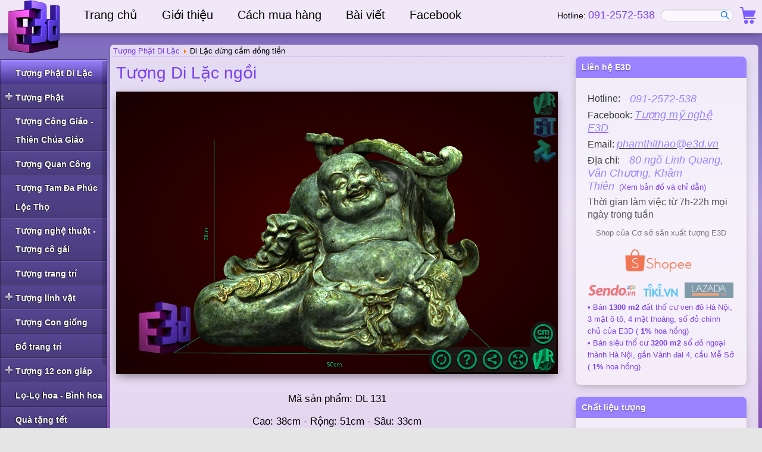

--- FILE ---
content_type: text/html; charset=utf-8
request_url: https://e3d.vn/tuong-phat-di-lac/di-lac-ngoi-ganh-nhu-y-dl131
body_size: 12689
content:
<!DOCTYPE html><html xmlns=//www.w3.org/1999/xhtml xml:lang=vi-vn lang=vi-vn dir=ltr><head><link href=https://e3d.vn/tuong-phat-di-lac/di-lac-ngoi-ganh-nhu-y-dl131 rel=canonical /><meta property=og:image content=//vr3d.vn/trienlam/tuong-tac/di-lac-ngoi-ganh-nhu-y-dl131/preview.jpg /><meta property=fb:app_id content=1686702908223947 /><meta property=article:author content=https://www.facebook.com/E3D.vn/ /><meta property=article:publisher content=https://www.facebook.com/E3D.vn/ /><meta itemprop=sourceOrganization name=source content=E3D.vn /> <script>(function(w,d,s,l,i){w[l]=w[l]||[];w[l].push({'gtm.start':new Date().getTime(),event:'gtm.js'});var f=d.getElementsByTagName(s)[0],j=d.createElement(s),dl=l!='dataLayer'?'&l='+l:'';j.async=true;j.src='https://www.googletagmanager.com/gtm.js?id='+i+dl;f.parentNode.insertBefore(j,f);})(window,document,'script','dataLayer','GTM-T58228K');</script> <script>var JADef={siteurl:'/',tplurl:'/templates/ja_wall/',fmsg:'Đã hết sản phẩm thuộc mục này.',ltext:'<em>Đang tải thêm sản phẩm...</em>'};jQuery=function(){};</script><base href=https://e3d.vn/tuong-phat-di-lac/di-lac-ngoi-ganh-nhu-y-dl131 /><meta http-equiv=content-type content="text/html; charset=utf-8"/><meta name=keywords content="Tượng Di Lặc ngồi, quà tặng tết ý nghĩa"/><meta name=author content="Super User"/><meta name=description content="Tượng Di Lặc ngồi. Quà tặng tết đầy ý nghĩa,Tượng Phật Di Lặc gánh như ý Tượng phong thủy. Hàng thủ công mỹ nghệ. Đồ lưu niệm. Quà tặng. Tượng tôn giáo."/><title>Tượng Di Lặc ngồi</title><link href=/templates/ja_wall/favicon.ico rel="shortcut icon" type=image/vnd.microsoft.icon /><link href=/media/j2store/css/bootstrap.min.css rel=stylesheet /><link href=/media/j2store/css/minimal-bs.css rel=stylesheet /><link href=/media/j2store/css/jquery-ui-custom.css rel=stylesheet /><link href=https://e3d.vn/media/j2store/css/font-awesome.min.css rel=stylesheet /><link href=/media/j2store/css/j2store.css rel=stylesheet /><link href=/media/j2store/css/jquery.fancybox.min.css rel=stylesheet /><link href=/plugins/system/jce/css/content.css?7dd578fbeb5afb6f618cefaf15a36411 rel=stylesheet /><link href=https://e3d.vn/media/nextend/cache/css/static/af3409b4847bda9ea2bb711498046592.css rel=stylesheet /><style>.nextend-accordion-menu-inner dl.level1 dd{display:none}.nextend-accordion-menu-inner dl.level1 dd.opened{display:block}.fn_static_1{border:1px solid #CCC;padding:0;width:auto;height:auto;background-color:rgba(0,0,0,0);overflow:hidden;margin-bottom:2px}.fn_static_2{border:1px solid #CCC;padding:0;width:auto;height:auto;background-color:rgba(0,0,0,0);overflow:hidden;margin-bottom:2px}</style> <script type=application/json class="joomla-script-options new">{"csrf.token":"ff0f91db2a8474c7ddab086efec228c3","system.paths":{"root":"","base":""}}</script> <script src=/media/jui/js/jquery.min.js?7dd578fbeb5afb6f618cefaf15a36411></script> <script src=/media/jui/js/jquery-noconflict.js?7dd578fbeb5afb6f618cefaf15a36411></script> <script src=/media/jui/js/jquery-migrate.min.js?7dd578fbeb5afb6f618cefaf15a36411></script> <script src=/media/jui/js/bootstrap.min.js?7dd578fbeb5afb6f618cefaf15a36411></script> <script src=/media/j2store/js/j2store.namespace.js></script> <script src=/media/j2store/js/jquery-ui.min.js></script> <script src=/media/j2store/js/jquery-ui-timepicker-addon.js></script> <script src=/media/j2store/js/jquery.zoom.js></script> <script src=/media/j2store/js/j2store.js></script> <script src=/media/j2store/js/bootstrap-modal-conflit.js></script> <script src=/media/j2store/js/jquery.fancybox.min.js></script> <script src=/plugins/j2store/app_flexivariable/app_flexivariable/js/flexivariable.js></script> <script src=/media/system/js/mootools-core.js?7dd578fbeb5afb6f618cefaf15a36411></script> <script src=/media/system/js/core.js?7dd578fbeb5afb6f618cefaf15a36411></script> <script src=https://e3d.vn/media/nextend/cache/js/static/3c175ca3be7f2de814b3965f019079d1.js></script> <script>var j2storeURL='https://e3d.vn/';jQuery(function($){initTooltips();$("body").on("subform-row-add",initTooltips);function initTooltips(event,container){container=container||document;$(container).find(".hasTooltip").tooltip({"html":true,"container":"body"});}});if(typeof(j2store)=='undefined'){var j2store={};}
if(typeof(jQuery)!='undefined'){jQuery.noConflict();}
if(typeof(j2store.jQuery)=='undefined'){j2store.jQuery=jQuery.noConflict();}
if(typeof(j2store.jQuery)!='undefined'){(function($){$(document).ready(function(){if($('.j2store_date').length){$('.j2store_date').datepicker({dateFormat:'yy-mm-dd'});}
if($('.j2store_datetime').length){$('.j2store_datetime').datetimepicker({dateFormat:'yy-mm-dd',timeFormat:'HH:mm',currentText:'Hiện tại',closeText:'Xong',timeOnlyTitle:'Chọn thời gian',timeText:'Thời gian',hourText:'Giờ',minuteText:'Phút',secondText:'Giây',millisecText:'Mili giây',timezoneText:'Múi giờ'});}
if($('.j2store_time').length){$('.j2store_time').timepicker({timeFormat:'HH:mm',currentText:'Hiện tại',closeText:'Xong',timeOnlyTitle:'Chọn thời gian',timeText:'Thời gian',hourText:'Giờ',minuteText:'Phút',secondText:'Giây',millisecText:'Mili giây',timezoneText:'Múi giờ'});}});})(j2store.jQuery);}
jQuery(document).off("click.fb-start","[data-trigger]");</script><meta name=viewport content="width=device-width, initial-scale=1.0, maximum-scale=1.0, user-scalable=no"/><meta name=HandheldFriendly content=true /><meta name=apple-touch-fullscreen content=YES /><link rel=stylesheet href="/templates/system/css/system.css?v=20"/><link rel=stylesheet href="/templates/ja_wall/css/reset.css?v=20" media=all /><link rel=stylesheet href="/templates/ja_wall/css/layout.css?v=20" media=all /><link rel=stylesheet href="/templates/ja_wall/css/core.css?v=20" media=all /><link rel=stylesheet href="/templates/ja_wall/css/navigation.css?v=20" media=all /><link rel=stylesheet href="/templates/ja_wall/css/joomla.css?v=20" media=all /><link rel=stylesheet href="/templates/ja_wall/css/modules.css?v=20" media=all /><link rel=stylesheet href="/templates/ja_wall/css/template.css?v=20" media=all /><link rel=stylesheet href="/templates/ja_wall/css/layout-mobile.css?v=20" media="only screen and (max-width:719px)"/><link rel=stylesheet href="/templates/ja_wall/css/layout-mobile-portrait.css?v=20" media="only screen and (max-width:479px)"/><link rel=stylesheet href="/templates/ja_wall/css/layout-tablet.css?v=20" media="only screen and (min-width:720px) and (max-width: 985px)"/><link rel=stylesheet href="/templates/ja_wall/css/layout-normal.css?v=20" media="only screen and (min-width:986px) and (max-width: 1235px)"/><link rel=stylesheet href="/templates/ja_wall/css/layout-wide.css?v=20" media="only screen and (min-width:1236px) and (max-width: 1585px)"/><link rel=stylesheet href="/templates/ja_wall/css/layout-wide-extra.css?v=20" media="only screen and (min-width:1586px) and (max-width: 1890px)"/><link rel=stylesheet href="/templates/ja_wall/css/layout-hd.css?v=20" media="only screen and (min-width:1891px)"/><link rel=stylesheet href=/templates/ja_wall/css/template-j30.css media=all /><link rel=stylesheet href="/templates/ja_wall/themes/iwall/css/theme.css?v=6" media=all /><meta name=p:domain_verify content=0952cdbf1f470b712f798fc83c645c77 /> <script type=application/ld+json>{"@context":"http://schema.org","@type":"WebSite","url":"https://e3d.vn/","potentialAction":{"@type":"SearchAction","target":"https://e3d.vn/search?searchword={search_term_string}","query-input":"required name=search_term_string"}}</script> <script type=application/ld+json>{"@context":"http://schema.org","@type":"Organization","url":"https://e3d.vn/","name":"Xưởng sx tượng E3D - Chuyên tượng Phật, tượng Di Lặc, tượng Quan Công","sameAs":["https://www.facebook.com/E3D.vn/","https://www.youtube.com/channel/UCVv90sm8Fw1dvPjkiPrZd6w","https://www.pinterest.com/e3dtuongmynghe/"]}</script> <script type=application/ld+json>{"@context":"http://schema.org","@type":"Organization","url":"https://e3d.vn/","logo":"https://e3d.vn/templates/ja_wall/logo.png","contactPoint":[{"@type":"ContactPoint","telephone":"+84-912572538","contactType":"sales","contactOption":[""],"areaServed":["VN"],"availableLanguage":["Vietnamese"]}]}</script> <script type=application/ld+json>{"@context":"http://schema.org","@type":"BreadcrumbList","itemListElement":[{"@type":"ListItem","position":1,"item":{"@id":"https://e3d.vn/","name":"Trang chủ"}},{"@type":"ListItem","position":2,"item":{"@id":"https://e3d.vn/tuong-phat-di-lac/","name":"Tượng Phật Di Lặc"}}]}</script> </head><body class="has-sidebar has-aside no-preview"><noscript><iframe src="https://www.googletagmanager.com/ns.html?id=GTM-T58228K" height=0 width=0 style=display:none;visibility:hidden></iframe></noscript> <script defer src=/templates/ja_wall/js/jquery.jbk.js></script> <script defer src=/templates/ja_wall/plugins/jquery-cookie.js></script> <script defer src=/templates/ja_wall/plugins/jquery.masonry.min.js></script> <script defer src=/templates/ja_wall/plugins/jquery.infinitescroll.min.js></script> <script defer src=/templates/ja_wall/plugins/modernizr-transitions.js></script> <script defer src=/templates/ja_wall/plugins/iscroll/iscroll.js></script> <script defer src=/templates/ja_wall/plugins/jquery.mousewheel.js></script> <script defer src="/templates/ja_wall/js/script.js?v=20"></script> <!--[if lt IE 9]>
	<script type="text/javascript" src="/templates/ja_wall/plugins/jquery.mediaqueries.js"></script>
	<![endif]--> <script src=/templates/ja_wall/js/jquery.noconflict.js></script> <script>!function(f,b,e,v,n,t,s){if(f.fbq)return;n=f.fbq=function(){n.callMethod?n.callMethod.apply(n,arguments):n.queue.push(arguments)};if(!f._fbq)f._fbq=n;n.push=n;n.loaded=!0;n.version='2.0';n.queue=[];t=b.createElement(e);t.async=!0;t.src=v;s=b.getElementsByTagName(e)[0];s.parentNode.insertBefore(t,s)}(window,document,'script','//connect.facebook.net/en_US/fbevents.js');fbq('init','1685696588313585');fbq('track',"PageView");</script><noscript><img height=1 width=1 style=display:none src="https://www.facebook.com/tr?id=1685696588313585&ev=PageView&noscript=1"/></noscript><div class=gradient-background></div><div id=wrapper><div id=header class=wrap><div class=wrap-inner><div class="main header-main no-toolbar clearfix"><div id=logo class=logo-image><h3 class=logo> <a href=/ title="Xưởng sx tượng E3D - Chuyên tượng Phật, tượng Di Lặc, tượng Quan Công"></a> </h3></div><div id=mainnav class=has-toggle><div class="btn-toggle menu-toggle"> <span>&nbsp;</span><strong>Menu</strong> </div><div class="inner menu-inner clearfix"><ul class="nav menu mod-list"> <li class="item-643 default"><a href=/>Trang chủ</a></li><li class=item-739><a href=/gioi-thieu>Giới thiệu</a></li><li class=item-644><a href=/cach-dat-hang>Cách mua hàng</a></li><li class=item-834><a href=/bai-viet/>Bài viết</a></li><li class=item-853><a href=https://www.facebook.com/E3D.vn/>Facebook</a></li></ul></div></div><div class=hidden-cart> <a class="" href=/carts class=j2store-checkout-link> <svg style="width: 28px;" version=1.1 id=Capa_1 xmlns=http://www.w3.org/2000/svg x=0 y=0 viewBox="0 0 424.4 424.4" xml:space=preserve><style>.st0{fill:#7c5dff}</style><circle class=st0 cx=170.2 cy=374.3 r=50.2 /><path class=st0 d="M316.7 324.1c-27.7 0-50.2 22.5-50.2 50.2s22.5 50.2 50.2 50.2 50.2-22.5 50.2-50.2-22.5-50.2-50.2-50.2zM402.2 272.9H140.5l-5.1-29.7h215c6.3 0 12-3.8 14.3-9.7l51.2-129c3.1-7.9-.8-16.8-8.7-19.9-1.8-.7-3.7-1.1-5.7-1.1H108.8L96.5 12.8C95.3 5.3 88.7-.1 81.2 0H22.3C13.8 0 6.9 6.9 6.9 15.4s6.9 15.4 15.4 15.4h46.1l44 260.1c1.3 7.5 7.8 12.9 15.4 12.8h274.4c8.5 0 15.4-6.9 15.4-15.4-.1-8.5-6.9-15.4-15.4-15.4z"/></svg> </a> </div><div id=search class=has-toggle><div class="btn-toggle search-toggle"> <span>&nbsp;</span><strong>Search</strong> </div><div class="inner search-inner"><form action=/tuong-phat-di-lac/ method=post><div class=search> <label for=mod-search-searchword>Tìm kiếm...</label><input name=searchword id=mod-search-searchword maxlength=200 class=inputbox type=text size=20 /> <input type=hidden name=task value=search /> <input type=hidden name=option value=com_search /> <input type=hidden name=Itemid value=656 /> </div></form></div></div><div id=hotline-menu-top> Hotline: <a href=tel:+84912572538>091-2572-538</a> </div></div></div></div><div id=container class=wrap><div class="main container-main clearfix"><div id=mainbody class=clearfix><div id=ja-message><div id=system-message-container> </div> </div><div id=content><div class="inner top-content"><ul itemscope itemtype=http://schema.org/BreadcrumbList class=breadcrumb> <li itemprop=itemListElement itemscope itemtype=http://schema.org/ListItem> <a itemprop=item href=/tuong-phat-di-lac/ class=pathway> <span itemprop=name> Tượng Phật Di Lặc </span> </a> <span class=divider> <img src=/media/system/images/arrow.png alt=""/> </span> <meta itemprop=position content=1></li> <li itemprop=itemListElement itemscope itemtype=http://schema.org/ListItem class=active> <span itemprop=name> Di Lặc đứng cầm đồng tiền </span> <meta itemprop=position content=2></li> </ul> </div><div class="inner content-inner clearfix"><div id=fb-root></div><div itemscope itemtype=//schema.org/Product class="item-page item-page tuong-phat-di-lac"><h1 id=article-title itemprop=name style="font-size: 200%;" class=""> <a href=/tuong-phat-di-lac/di-lac-ngoi-ganh-nhu-y-dl131> Tượng Di Lặc ngồi</a> </h1><div class="content item-content"><div id=iframe-rwd class=iframe-rwd itemscope itemtype=//schema.org/WebPage><meta itemprop=url content=https://vr3d.vn/trienlam/tuong-tac/di-lac-ngoi-ganh-nhu-y-dl131 /><div itemprop=image itemscope itemtype=//schema.org/ImageObject><meta itemprop=contentUrl content=https://vr3d.vn/trienlam/tuong-tac/di-lac-ngoi-ganh-nhu-y-dl131/preview.jpg /><meta itemprop=caption content="Tượng Di Lặc ngồi. Quà tặng tết đầy ý nghĩa,Tượng Phật Di Lặc gánh như ý Tượng phong thủy. Hàng thủ công mỹ nghệ. Đồ lưu niệm. Quà tặng. Tượng tôn giáo."/><iframe id=IframE marginwidth=0 marginheight=0 scrolling=no width=100% height=100% allowfullscreen=allowfullscreen webkitallowfullscreen=true mozallowfullscreen=true style="display: block; margin-left: auto; margin-right: auto;" src=https://vr3d.vn/trienlam/tuong-tac/di-lac-ngoi-ganh-nhu-y-dl131/index.html></iframe> </div> </div><div style="text-align: center; padding-top: 30px;"><div class="j2store-product j2store-product-346 product-346 simple default"><div class=product-sku> <span class=sku-text>Mã sản phẩm:</span> <span class=sku> DL 131 </span> </div><div class=lwh><p> Cao: 38cm - Rộng: 51cm - Sâu: 33cm</p></div><div class=product-price-container><div class=sale-price> 6.330.000₫ </div></div><form action=/carts/additem method=post class=j2store-addtocart-form id=j2store-addtocart-form-346 name=j2store-addtocart-form-346 data-product_id=346 data-product_type=simple enctype=multipart/form-data><div class=cart-action-complete style=display:none;><p class=text-success> Đã thêm vào giỏ hàng: <a href=/carts class=j2store-checkout-link> Xem giỏ hàng </a> </p></div><div id=add-to-cart-346 class=j2store-add-to-cart><div class=product-qty><input type=number name=product_qty value=1 class="input-mini form-control " min=0 step=1 /></div><input type=hidden id=j2store_product_id_346 name=product_id value=346 /> <input data-cart-action-always="Đang thêm..." data-cart-action-done="Thêm vào giỏ" data-cart-action-timeout=1000 value="Thêm vào giỏ" type=submit class="j2store-cart-button btn btn-primary"/> </div><input type=hidden name=option value=com_j2store /> <input type=hidden name=view value=carts /> <input type=hidden name=task value=addItem /> <input type=hidden name=ajax value=0 /> <input type="hidden" name="260e1aa9b4c16ad9f6c9fde82ee82f07" value="1" /> <input type=hidden name=return value="aHR0cHM6Ly9lM2Qudm4vdHVvbmctcGhhdC1kaS1sYWMvZGktbGFjLW5nb2ktZ2FuaC1uaHUteS1kbDEzMQ=="/> <div class=j2store-notifications></div></form></div></div><div class="container-fluid container-benefit"><div class="row-fluid row-benefit"><div class=span4><div> <svg class=icon-benefit xmlns=http://www.w3.org/2000/svg viewBox="0 0 64 64" width=512 height=512><path d="M61.707 34.293L49.293 21.879A2.978 2.978 0 0047.171 21H30v2h5v15h2V23h10.171a1 1 0 01.708.293L49.586 25H45a2 2 0 00-2 2v9a2 2 0 002 2h15v8a1 1 0 01-1 1h-2.08a6.991 6.991 0 00-13.84 0H28.92a6.991 6.991 0 00-13.84 0H13a1 1 0 01-1-1v-9h-2v9a3 3 0 003 3h2.08a6.978 6.978 0 002.031 4H2v2h48a7.006 7.006 0 006.92-6H59a3 3 0 003-3V35a1 1 0 00-.293-.707zM17 48a5 5 0 115 5 5.006 5.006 0 01-5-5zm9.889 5a6.978 6.978 0 002.031-4h14.16a6.978 6.978 0 002.031 4zM50 53a5 5 0 115-5 5.006 5.006 0 01-5 5zm-5-17v-9h6.586L60 35.414V36z"/><path d="M21 47h2v2h-2zM49 47h2v2h-2zM2 44h5v2H2zM4 40h3v2H4zM5 36h2v2H5zM15 35A13 13 0 102 22a13.015 13.015 0 0013 13zm0-24A11 11 0 114 22a11.013 11.013 0 0111-11z"/><path d="M15 31a1 1 0 00.707-.293C16.351 30.063 22 24.29 22 20a7 7 0 00-14 0c0 4.29 5.649 10.063 6.293 10.707A1 1 0 0015 31zm0-16a5.006 5.006 0 015 5c0 2.566-3.147 6.531-5 8.551-1.853-2.02-5-5.985-5-8.551a5.006 5.006 0 015-5z"/><path d="M18 20a3 3 0 10-3 3 3 3 0 003-3zm-4 0a1 1 0 111 1 1 1 0 01-1-1zM40 40h4v2h-4z"/></svg><p class=title-benefit><b>Giao hàng toàn quốc (SHIP COD)</b></p><p class=desc-benefit>Kiểm tra hàng trước khi thanh toán</p></div></div><div class=span4><div> <svg class=icon-benefit xmlns=http://www.w3.org/2000/svg viewBox="0 0 482.319 482.319"><path d="M478.28 284.402c-8.594-15.464-28.096-21.034-43.56-12.44l-43.68 18.8-11.2-22.4a24 24 0 01-2.56-10.72v-88.48c-.069-56.083-41.609-103.469-97.2-110.88l32-44.48a8 8 0 00-6.8-12.64h-128a8 8 0 00-6.48 12.64l32 44.48c-55.718 7.264-97.43 54.69-97.52 110.88v90.16a82.116 82.116 0 00-12.08 12.08l-35.36 44.24-9.92-14.88a7.998 7.998 0 00-5.28-3.6 8.476 8.476 0 00-6.16 1.52l-32 24a8.002 8.002 0 00-3.2 6.48v144a8 8 0 008 8h104a8.004 8.004 0 005.68-2.32l24-24a8 8 0 00.96-10.08l-4-6 185.04-42.56a125.122 125.122 0 0028.88-10.56l112-57.68c15.464-8.594 21.034-28.096 12.44-43.56zM192.8 17.162h96.96l-28.56 40h-40l-28.4-40zm-71.52 152c0-53.019 42.981-96 96-96h48c53.019 0 96 42.981 96 96v88.48a39.997 39.997 0 004.24 17.84l10.72 21.68-54.96 23.36a8.007 8.007 0 01-3.12.64H177.28a8 8 0 010-16h64c30.928 0 56-25.072 56-56a8 8 0 00-8-8h-10.32a27.599 27.599 0 002.32-10.88 27.041 27.041 0 00-17.44-25.2l-14.56-5.44v-30.48h5.12c6.009 0 10.88 4.871 10.88 10.88v5.12h16v-5.12c-.044-14.827-12.053-26.836-26.88-26.88h-5.12v-16h-16v16h-5.12c-14.845-.048-26.919 11.948-26.966 26.793a26.882 26.882 0 0017.526 25.287l14.56 5.44v30.48h-5.12c-6.009 0-10.88-4.871-10.88-10.88v-5.12h-16v5.12a27.599 27.599 0 002.32 10.88h-47.44a80.005 80.005 0 00-34.88 8v-80zm144 61.12c0 6.009-4.871 10.88-10.88 10.88h-5.12v-24.48l8.96 3.36a11.041 11.041 0 017.04 10.24zm-32-61.12v24.48l-8.96-3.36a11.041 11.041 0 01-7.04-10.24c0-6.009 4.871-10.88 10.88-10.88h5.12zm-123.28 296H17.28v-132l22-16.56 88 131.52-17.28 17.04zm348.08-151.12l-111.52 57.36a109.402 109.402 0 01-25.28 9.2l-190.8 43.92-63.28-94.96 38.48-48.4a64.4 64.4 0 0150.48-24h124.32c-3.802 18.627-20.189 32.004-39.2 32h-64c-13.255 0-24 10.745-24 24s10.745 24 24 24H318a24.002 24.002 0 009.44-1.92l114.24-48.8c7.622-4.529 17.471-2.021 22 5.6s2.022 17.471-5.6 22z"/><path d="M81.28 409.162c-13.255 0-24 10.745-24 24s10.745 24 24 24 24-10.745 24-24-10.745-24-24-24zm0 32a8 8 0 110-16 8 8 0 010 16zM434.56 49.162a30.96 30.96 0 01-25.28-25.28 8 8 0 00-16 0A30.96 30.96 0 01368 49.162a8 8 0 000 16 30.96 30.96 0 0125.28 25.28 8 8 0 0016 0 30.96 30.96 0 0125.28-25.28 8 8 0 000-16zm-33.28 19.44a45.757 45.757 0 00-11.44-11.44 45.757 45.757 0 0011.44-11.44 45.757 45.757 0 0011.44 11.44 45.757 45.757 0 00-11.44 11.44zM74.56 209.162a30.96 30.96 0 01-25.28-25.28 8 8 0 00-16 0A30.96 30.96 0 018 209.162a8 8 0 000 16 30.96 30.96 0 0125.28 25.28 8 8 0 0016 0 30.96 30.96 0 0125.28-25.28 8 8 0 000-16zm-33.28 19.44a45.757 45.757 0 00-11.44-11.44 45.757 45.757 0 0011.44-11.44 45.757 45.757 0 0011.44 11.44 45.757 45.757 0 00-11.44 11.44z"/></svg><p class=title-benefit><b>Yên tâm mua sắm</b></p><p class=desc-benefit>đổi trả hàng nếu như không ưng</p></div></div><div class=span4><div> <svg class=icon-benefit xmlns=http://www.w3.org/2000/svg viewBox="0 0 512.005 512.005"><path d="M394.667 384.002c-29.397 0-53.333 23.936-53.333 53.333s23.936 53.333 53.333 53.333S448 466.733 448 437.336s-23.936-53.334-53.333-53.334zm0 85.334c-17.643 0-32-14.357-32-32s14.357-32 32-32 32 14.357 32 32c0 17.642-14.358 32-32 32zM181.333 384.002c-29.397 0-53.333 23.936-53.333 53.333s23.936 53.333 53.333 53.333 53.333-23.936 53.333-53.333-23.935-53.333-53.333-53.333zm0 85.334c-17.643 0-32-14.357-32-32s14.357-32 32-32 32 14.357 32 32c0 17.642-14.357 32-32 32zM458.667 341.336H191.125c-25.323 0-47.317-18.027-52.288-42.88L85.12 29.912a10.666 10.666 0 00-10.453-8.576h-64C4.779 21.336 0 26.114 0 32.002s4.779 10.667 10.667 10.667H65.92l51.989 259.989c6.955 34.773 37.76 60.011 73.216 60.011h267.541c5.888 0 10.667-4.779 10.667-10.667s-4.778-10.666-10.666-10.666z"/><path d="M509.397 89.005a10.709 10.709 0 00-8.064-3.669H96c-5.888 0-10.667 4.779-10.667 10.667S90.112 106.669 96 106.669h393.024l-17.237 120.939a10.683 10.683 0 01-9.28 9.088L126.741 277.4c-5.867.725-10.027 6.037-9.323 11.883a10.663 10.663 0 0010.581 9.387c.427 0 .853-.021 1.28-.064l335.765-40.725c14.336-1.749 25.771-12.949 27.819-27.243l19.029-133.141a10.603 10.603 0 00-2.495-8.492z"/></svg><p class=title-benefit><b>Đặt hàng dễ dàng</b></p><p class=desc-benefit>Sau khi đặt hàng thành công chúng tôi sẽ gọi điện xác nhận và giao hàng</p></div></div></div></div> <script>magGallery=false;</script><meta itemprop=image content=//vr3d.vn/trienlam/tuong-tac/di-lac-ngoi-ganh-nhu-y-dl131/preview.jpg /><div itemprop=description><div><p>Mã số: DL 131</p><p>Cao:38cm &nbsp; Rộng: 51cm</p></div><div>&nbsp; &nbsp; &nbsp; <span style="color: #ff0000;"></span></div><div><a href=//e3d.vn/tag/2-qua-tang-tet-day-y-nghia title="Quà tặng tết đầy ý nghĩa">Quà tặng tết đầy ý nghĩa,</a> <a href=//e3d.vn/di-lac/tuong-di-lac-ngu-tac-dung-dl123 title="Tượng Di Lặc">Tượng Di Lặc</a> gánh như ý</div><div>&nbsp;</div><figure><img src=/images/tuong-phat-di-lac/tuong-ong-di-lac.jpg alt="Tượng Ông Di Lặc" title="Tượng Ông Di Lặc"/><figcaption>Tượng Ông Di Lặc</figcaption></figure><p>&nbsp;</p><figure><img src=/images/tuong-phat-di-lac/tuong-di-lac-may-man.jpg alt="Tượng Di Lặc may mắn" title="Tượng Di Lặc may mắn"/><figcaption>Tượng Di Lặc may mắn</figcaption></figure><p>&nbsp;</p><figure><img src=/images/tuong-phat-di-lac/di-lac-dep.jpg alt="Di Lặc đẹp" title="Di Lặc đẹp"/><figcaption>Di Lặc đẹp</figcaption></figure><div>&nbsp;</div></div></div><p style="margin: 0;"> Tượng Di Lặc ngồi	</p><img class=img-preview itemprop=image src=https://vr3d.vn/trienlam/tuong-tac/di-lac-ngoi-ganh-nhu-y-dl131/preview.jpg alt="Tượng Di Lặc ngồi"/> <p style='margin: 0;margin-top: 10px;'>Tags:</p><ul class="tags inline"> <li class="tag-2 tag-list0" itemprop=keywords> <a href=/tag/qua-tang-tet-day-y-nghia class="label label-info"> Quà tặng Tết </a> </li> <li class="tag-20 tag-list1" itemprop=keywords> <a href=/tag/qua-tang-tan-gia class="label label-info"> Quà tặng tân gia </a> </li> <li class="tag-25 tag-list2" itemprop=keywords> <a href=/tag/tuong-noi-that class="label label-info"> Tượng nội thất </a> </li> <li class="tag-28 tag-list3" itemprop=keywords> <a href=/tag/tuong-phat-di-lac-dep class="label label-info"> Tượng Phật Di Lặc đẹp </a> </li> <li class="tag-62 tag-list4" itemprop=keywords> <a href=/tag/trang-tri-noi-that class="label label-info"> Trang trí nội thất </a> </li> </ul><ul class="pager pagenav"> <li class=previous> <a class=hasTooltip title="Tượng Di Lặc khênh đào - Quà mừng thọ ý nghĩa" aria-label="Previous article: Tượng Di Lặc khênh đào - Quà mừng thọ ý nghĩa" href=/tuong-phat-di-lac/phong-ganh-dao-dl117 rel=prev> <span class=icon-chevron-left aria-hidden=true></span> <span aria-hidden=true>Trang trước</span> </a> </li> <li class=next> <a class=hasTooltip title="Tượng Di Lặc ngồi - Trang trí phong thủy bàn làm việc" aria-label="Next article: Tượng Di Lặc ngồi - Trang trí phong thủy bàn làm việc" href=/tuong-phat-di-lac/di-lac-ngoi-tren-bi-dl053 rel=next> <span aria-hidden=true>Trang sau</span> <span class=icon-chevron-right aria-hidden=true></span> </a> </li> </ul> </div> <br /> <script>if(magGallery){var ParenTdiv=document.getElementById("ParenT");var fileref2=document.createElement("link");fileref2.setAttribute("rel","stylesheet");fileref2.setAttribute("type","text/css");fileref2.setAttribute("href","//e3d.vn/templates/ja_wall/magpopup/magpopup.css");document.getElementsByTagName("head")[0].appendChild(fileref2);var fileref=document.createElement('script');fileref.type='text/javascript';fileref.src="//e3d.vn/templates/ja_wall/magpopup/magpopup.js";document.getElementsByTagName("head")[0].appendChild(fileref);fileref.onload=function(){jQuery('#ParenT').magnificPopup({delegate:'figure a',gallery:{enabled:true},removalDelay:300,mainClass:'mfp-with-fade',image:{titleSrc:function(item){return'<h3><a href="'+item.src+'" title="'+item.el.attr('title')+'"target=_blank itemprop=contentUrl style=color:#f3f3f3;>'+item.el.attr('title')+"</a></h3>";},markup:'<figure class=mfp-figure itemprop=associatedMedia itemscope itemtype=//schema.org/ImageObject>'+'<div class=mfp-close></div>'+'<div class=mfp-img></div>'+'<div class=mfp-bottom-bar>'+'<figcaption class=mfp-title itemprop="caption description"></figcaption>'+'<div class=mfp-counter></div>'+'</div>'+'</figure>'}});};}</script><div class=fb-comments data-href=http://e3d.vn/tuong-phat-di-lac/di-lac-ngoi-ganh-nhu-y-dl131 data-num-posts=5 data-colorscheme=light></div></div></div><div id=aside><div class="inner aside-inner cols-1 clearfix"><div class="col aside-col aside-col-1"><div class="moduletable moduletable" id=Mod122><div class="inner moduletable-inner clearfix"><h3><span>Liên hệ E3D</span></h3><div class="box-ct clearfix"><div class=custom><p style="margin: 5px 0;"> <span style="font-size: medium; color: #333333; vertical-align: top;">Hotline:</span> &nbsp;&nbsp; <span style="display: inline-block;"> <a href=tel:+84912572538> <span style="font-size: large; color: #9b83ff;"> <em>091-2572-538&nbsp;</em> </span> </a> </span> </p><p style="margin: 5px 0;"> <span style="font-size: large;"> <span style="font-size: large; color: #9b83ff;"> <span style="color: #333333; font-size: medium;">Facebook: <span style="text-decoration: underline;"> <a href=https://www.facebook.com/E3D.vn/ title="Tượng mỹ nghệ E3D"> <span style="font-size: large;"> <span style="font-size: large; color: #9b83ff;"> <em>Tượng mỹ nghệ E3D</em> </span> </span> </a> </span> </span> </span> </span> </p><p style="margin: 5px 0;"> <span style="font-size: large;"> <span style="font-size: large; color: #9b83ff;"> <span style="color: #333333; font-size: medium;">Email: <span style="text-decoration: underline;"> <span style="font-size: large;"> <span style="font-size: large; color: #9b83ff;"> <em>phamthithao@e3d.vn</em> </span> </span> </span> </span> </span> </span> </p><p style="margin: 5px 0;"> <span style="color: #333333; font-size: medium;">Địa chỉ: &nbsp;&nbsp; </span> <a href=//e3d.vn/gioi-thieu#bando> <em style="color: #9b83ff; font-size: large;">80 ngõ Linh Quang, Văn Chương, Khâm Thiên</em>&nbsp;&nbsp;(Xem bản đồ và chỉ dẫn) </a> </p><p style="margin: 5px 0;"> <span style="color: #555; font-size: medium;">Thời gian làm việc từ 7h-22h mọi ngày trong tuần</span> </p><p style="margin: 10px 10px; text-align: center;">Shop của Cơ sở sản xuất tượng E3D</p><div id=linkDenShop> <a href=https://shopee.vn/tuong_my_nghe_e3d.vn> <img src="/images/Shopee-700x217 (1).png" alt=""/> </a> <a href=https://www.sendo.vn/shop/tuong-e3d/> <img src=/images/sendo-icon.png alt=""/> </a> <a href=https://tiki.vn/cua-hang/tuong-my-nghe-e3d> <img src=/images/tiki-icon.png alt=""/> </a> <a href=https://www.lazada.vn/shop/tuong-my-nghe-e3d/> <img src=/images/lazada-icon.png alt=""/> </a> </div><p> <br style="clear: both;"/> </p><p> <a href=https://vr3d.vn/trienlam/ban-dat-tho-cu-ven-do-thuong-tin>• Bán <strong>1300 m2</strong> đất thổ cư ven đô Hà Nội, 3 mặt ô tô, 4 mặt thoáng, sổ đỏ chính chủ của E3D ( <strong>1%</strong> hoa hồng) </a> <br /> <a href=https://vr3d.vn/trienlam/ban-dat-tho-cu-rat-rong-sat-noi-thanh-ha-noi>• Bán siêu thổ cư <strong>3200 m2</strong> sổ đỏ ngoại thành Hà Nội, gần Vành đai 4, cầu Mễ Sở ( <strong>1%</strong> hoa hồng) </a> </p></div></div></div></div><div class="moduletable moduletable" id=Mod137><div class="inner moduletable-inner clearfix"><h3><span>Chất liệu tượng</span></h3><div class="box-ct clearfix"><div class=custom><p style="font-size: 14px; color: #555;">Sản phẩm của chúng tôi được tạo ra trên nền tảng vật liệu composite. Những nguyên liệu cao cấp được ứng dụng theo bí quyết riêng đã mang đến chất lượng vượt trội và màu sắc tự nhiên của đá quý cho từng sản phẩm.</p><p>----------</p><p><span style="font-size: 16px;">Công nghệ tương tác 3D được thực hiện bởi <a title="Công nghệ hiển thị sản phẩm 3D" href=//vr3d.vn>VR3D.vn</a>&nbsp;</span></p></div></div></div></div><div class="moduletable moduletable-mau-khac" id=Mod143><div class="inner moduletable-inner clearfix"><h3><span>Các mẫu tương tự</span></h3><div class="box-ct clearfix"><div class=fn_static_1> <a href=/tuong-phat-di-lac/phat-di-lac-cuoi-voi-dl118><img src=/images/DL-118-thumb.jpg alt="" width=170 style="margin:0px 5px 0px 0px;border:0;float:left;"/></a> <h3 style=margin:5px><a href=/tuong-phat-di-lac/phat-di-lac-cuoi-voi-dl118>Tượng Phật Di Lặc cưỡi voi</a></h3>Mã số: DL 132 Cao: 18cm&nbsp; Rộng: 14cm <br /> &nbsp; &nbsp; &nbsp; &nbsp;&nbsp; </div><div class=fn_static_1> <a href=/tuong-phat-di-lac/tuong-di-lac-ngoi-nho-dl086><img src=/images/tuong-phat-di-lac/dl086/T-phat-di-lac-dep.jpg alt="" width=170 style="margin:0px 5px 0px 0px;border:0;float:left;"/></a> <h3 style=margin:5px><a href=/tuong-phat-di-lac/tuong-di-lac-ngoi-nho-dl086>Tượng Di Lặc ngồi nhỏ</a></h3>Mã số:: DL 086 Cao: 5cm &nbsp; Rộng: 6cm </div><div class=fn_static_1> <a href=/tuong-phat-di-lac/di-lac-ngu-tac-nam-dl058><img src=/images/tuong-phat-di-lac/dl058-t.jpg alt="" width=170 style="margin:0px 5px 0px 0px;border:0;float:left;"/></a> <h3 style=margin:5px><a href=/tuong-phat-di-lac/di-lac-ngu-tac-nam-dl058>Di Lặc ngũ phúc</a></h3>Mã số:: DL 058 Cao:13cm &nbsp; Rộng: 23cm &nbsp; &nbsp; &nbsp; &nbsp; Ông Di Lặc &nbsp; Hình Phật Di Lặc đẹp &nbsp; Tượng Phật... </div><div class=fn_static_1> <a href=/tuong-phat-di-lac/tuong-phat-di-lac-dl153><img src=/images/tuong-phat-di-lac/dl153/T.jpg alt="" width=170 style="margin:0px 5px 0px 0px;border:0;float:left;"/></a> <h3 style=margin:5px><a href=/tuong-phat-di-lac/tuong-phat-di-lac-dl153>Tượng Phật Di Lặc</a></h3>Mã số: DL 153 Cao:13cm &nbsp; Rộng: 8cm &nbsp; </div><div class=fn_static_1> <a href=/tuong-phat-di-lac/tuong-di-lac-ngoi-dl043><img src=/images/tuong-phat-di-lac/dl043/T.jpg alt="" width=170 style="margin:0px 5px 0px 0px;border:0;float:left;"/></a> <h3 style=margin:5px><a href=/tuong-phat-di-lac/tuong-di-lac-ngoi-dl043>Tượng Di Lặc ngồi</a></h3>Mã số: DL 043 Cao:6cm &nbsp; Rộng: 13cm </div></div></div></div><div class="moduletable moduletable-mau-khac" id=Mod121><div class="inner moduletable-inner clearfix"><h3><span>Tượng thủ công mỹ nghệ khác</span></h3><div class="box-ct clearfix"><div class=fn_static_2> <a href=/bai-viet/tuong-tay-phuong-tam-thanh><img src=/images/Bo-tuong-tay-phuong-tam-thanh.jpg alt="" width=170 style="margin:0px 5px 0px 0px;border:0;float:left;"/></a> <h3 style=margin:5px><a href=/bai-viet/tuong-tay-phuong-tam-thanh>Tượng Tây Phương Tam Thánh</a></h3>Ảnh: Bộ tượng Tây Phương Tam Thánh PH014 Chúng ta gặp rất nhiều những bức về ba vị Phật đứng cạnh nhau tại chùa,... </div><div class=fn_static_2> <a href=/tuong-linh-vat/tuong-nghe-ty-huu/ty-huu-nhu-y-nghe026><img src=/images/tuong-linh-vat/nghe026-t.jpg alt="" width=170 style="margin:0px 5px 0px 0px;border:0;float:left;"/></a> <h3 style=margin:5px><a href=/tuong-linh-vat/tuong-nghe-ty-huu/ty-huu-nhu-y-nghe026>Tượng tỳ hưu phong thủy</a></h3>Mã số: NGHE 026 Cao:20cm &nbsp; Rộng:23cm &nbsp; </div><div class=fn_static_2> <a href=/tuong-12-con-giap/giap-hoa/tuong-ran-cv022rn><img src=/images/tuong-con-giong/cv022rn/con-ran.jpg alt="" width=170 style="margin:0px 5px 0px 0px;border:0;float:left;"/></a> <h3 style=margin:5px><a href=/tuong-12-con-giap/giap-hoa/tuong-ran-cv022rn>Tượng rắn - Quà sinh nhật cho người tuổi tỵ</a></h3>Mã số:: CV 022 RN Cao:10cm &nbsp; Rộng: 10cm </div><div class=fn_static_2> <a href=/tuong-linh-vat/tuong-nghe-ty-huu/doi-ky-lan-nghe005><img src=/images/tuong-linh-vat/nghe005n/tt.jpg alt="" width=170 style="margin:0px 5px 0px 0px;border:0;float:left;"/></a> <h3 style=margin:5px><a href=/tuong-linh-vat/tuong-nghe-ty-huu/doi-ky-lan-nghe005>Đôi kỳ lân</a></h3>Mã số: NGHE 005 Cao:7cm &nbsp; Rộng:10cm </div><div class=fn_static_2> <a href=/lo-hoa-binh-trang-tri/lo-bau-bi-to-lo064><img src=/images/lo-hoa/lo-trang-tri-ban-tho-lo064-t.jpg alt="" width=170 style="margin:0px 5px 0px 0px;border:0;float:left;"/></a> <h3 style=margin:5px><a href=/lo-hoa-binh-trang-tri/lo-bau-bi-to-lo064>Lọ bầu bí - Trang trí ban thờ</a></h3>Mã số:: LO 064 Cao: 19cm &nbsp; Rộng:14cm </div></div></div></div><div class="moduletable moduletable" id=Mod123><div class="inner moduletable-inner clearfix"><h3><span>Facebook E3D</span></h3><div class="box-ct clearfix"><div class=custom><p>Hãy Like trang của chúng tôi để cập nhật các thông tin giảm giá mới nhất</p><div class=fb-page data-adapt-container-width=true data-height=400 data-hide-cover=false data-href=https://www.facebook.com/E3D.vn/ data-show-facepile=true data-small-header=false data-tabs=timeline><div class=fb-xfbml-parse-ignore><blockquote cite=https://www.facebook.com/E3D.vn/><a href=https://www.facebook.com/E3D.vn/>Tượng mỹ nghệ E3D.vn</a></blockquote></div></div><br><p><a href="//e3d.vn/sitemap?lang=vn">Sitemap Xưởng sản xuất tượng thủ công mỹ nghệ E3D</a></p></div></div></div></div></div><div class="col aside-col aside-col-2"> </div><div class="col aside-col aside-col-3"> </div> </div> </div> </div><div id=sidebar class=has-toggle><div class="btn-toggle sidebar-toggle"> <span>&nbsp;</span><strong>Sidebar</strong> </div><div class="inner sidebar-inner clearfix"><div class=sidebar-inner-scrollblock> <nav><div id="nextend-accordion-menu-104" class="">
  <div class="nextend-accordion-menu-inner sideMenu">
        <div class="nextend-accordion-menu-inner-container">
    <dl class="level1">
  <dt class="level1 nextend-nav-656 notparent opened active first" data-menuid="656">
    <span class="inner">
      <a href="/tuong-phat-di-lac/"><span>Tượng Phật Di Lặc</span></a>    </span>
  </dt>
  <dd class="level1 nextend-nav-656 notparent opened active first">
  </dd>  <dt class="level1 nextend-nav-659 parent  " data-menuid="659">
    <span class="inner">
      <a href="/tuong-phat/"><span>Tượng Phật</span></a>    </span>
  </dt>
  <dd class="level1 nextend-nav-659 parent  ">
  <dl class="level2">
  <dt class="level2 nextend-nav-660 notparent   first" data-menuid="660">
    <span class="inner">
      <a href="/tuong-phat/tuong-phat-thich-ca/"><span>Tượng Phật Thích Ca và Phật A Di Đà</span></a>    </span>
  </dt>
  <dd class="level2 nextend-nav-660 notparent   first">
  </dd>  <dt class="level2 nextend-nav-661 notparent   last" data-menuid="661">
    <span class="inner">
      <a href="/tuong-phat/tuong-phat-ba-quan-am-bo-tat/"><span>Tượng Phật Bà Quan Âm và Phật khác</span></a>    </span>
  </dt>
  <dd class="level2 nextend-nav-661 notparent   last">
  </dd></dl></dd>  <dt class="level1 nextend-nav-664 notparent  " data-menuid="664">
    <span class="inner">
      <a href="/tuong-thien-chua-giao/"><span>Tượng Công Giáo - Thiên Chúa Giáo</span></a>    </span>
  </dt>
  <dd class="level1 nextend-nav-664 notparent  ">
  </dd>  <dt class="level1 nextend-nav-669 notparent  " data-menuid="669">
    <span class="inner">
      <a href="/tuong-quan-cong/"><span>Tượng Quan Công</span></a>    </span>
  </dt>
  <dd class="level1 nextend-nav-669 notparent  ">
  </dd>  <dt class="level1 nextend-nav-679 notparent  " data-menuid="679">
    <span class="inner">
      <a href="/bo-tuong-tam-da-phuc-loc-tho/"><span>Tượng Tam Đa Phúc Lộc Thọ</span></a>    </span>
  </dt>
  <dd class="level1 nextend-nav-679 notparent  ">
  </dd>  <dt class="level1 nextend-nav-673 notparent  " data-menuid="673">
    <span class="inner">
      <a href="/tuong-co-gai-nghe-thuat/"><span>Tượng nghệ thuật - Tượng cô gái</span></a>    </span>
  </dt>
  <dd class="level1 nextend-nav-673 notparent  ">
  </dd>  <dt class="level1 nextend-nav-678 notparent  " data-menuid="678">
    <span class="inner">
      <a href="/tuong-nguoi/"><span>Tượng trang trí</span></a>    </span>
  </dt>
  <dd class="level1 nextend-nav-678 notparent  ">
  </dd>  <dt class="level1 nextend-nav-680 parent  " data-menuid="680">
    <span class="inner">
      <a href="/tuong-linh-vat/"><span>Tượng linh vật</span></a>    </span>
  </dt>
  <dd class="level1 nextend-nav-680 parent  ">
  <dl class="level2">
  <dt class="level2 nextend-nav-681 notparent   first" data-menuid="681">
    <span class="inner">
      <a href="/tuong-linh-vat/tuong-nghe-ty-huu/"><span>Tượng linh vật Nghê - Tỳ Hưu</span></a>    </span>
  </dt>
  <dd class="level2 nextend-nav-681 notparent   first">
  </dd>  <dt class="level2 nextend-nav-689 notparent  " data-menuid="689">
    <span class="inner">
      <a href="/tuong-linh-vat/tuong-rong/"><span>Tượng linh vật Rồng</span></a>    </span>
  </dt>
  <dd class="level2 nextend-nav-689 notparent  ">
  </dd>  <dt class="level2 nextend-nav-729 notparent   last" data-menuid="729">
    <span class="inner">
      <a href="/tuong-linh-vat/tuong-coc-thiem-thu/"><span>Tượng linh vật Cóc - Thiềm Thừ</span></a>    </span>
  </dt>
  <dd class="level2 nextend-nav-729 notparent   last">
  </dd></dl></dd>  <dt class="level1 nextend-nav-683 notparent  " data-menuid="683">
    <span class="inner">
      <a href="/tuong-con-giong/"><span>Tượng Con giống</span></a>    </span>
  </dt>
  <dd class="level1 nextend-nav-683 notparent  ">
  </dd>  <dt class="level1 nextend-nav-695 notparent  " data-menuid="695">
    <span class="inner">
      <a href="/do-vat-khac/"><span>Đồ trang trí</span></a>    </span>
  </dt>
  <dd class="level1 nextend-nav-695 notparent  ">
  </dd>  <dt class="level1 nextend-nav-684 parent  " data-menuid="684">
    <span class="inner">
      <a href="/tuong-12-con-giap/"><span>Tượng 12 con giáp</span></a>    </span>
  </dt>
  <dd class="level1 nextend-nav-684 parent  ">
  <dl class="level2">
  <dt class="level2 nextend-nav-685 notparent   first" data-menuid="685">
    <span class="inner">
      <a href="/tuong-12-con-giap/giap-be/"><span>Tượng bộ Giáp bé</span></a>    </span>
  </dt>
  <dd class="level2 nextend-nav-685 notparent   first">
  </dd>  <dt class="level2 nextend-nav-686 notparent  " data-menuid="686">
    <span class="inner">
      <a href="/tuong-12-con-giap/giap-nho/"><span>Tượng bộ Giáp nhỡ</span></a>    </span>
  </dt>
  <dd class="level2 nextend-nav-686 notparent  ">
  </dd>  <dt class="level2 nextend-nav-687 notparent  " data-menuid="687">
    <span class="inner">
      <a href="/tuong-12-con-giap/giap-to/"><span>Tượng bộ Giáp to</span></a>    </span>
  </dt>
  <dd class="level2 nextend-nav-687 notparent  ">
  </dd>  <dt class="level2 nextend-nav-688 notparent   last" data-menuid="688">
    <span class="inner">
      <a href="/tuong-12-con-giap/giap-hoa/"><span>Tượng bộ Giáp hoa</span></a>    </span>
  </dt>
  <dd class="level2 nextend-nav-688 notparent   last">
  </dd></dl></dd>  <dt class="level1 nextend-nav-696 notparent  " data-menuid="696">
    <span class="inner">
      <a href="/lo-hoa-binh-trang-tri/"><span>Lọ-Lọ hoa - Bình hoa</span></a>    </span>
  </dt>
  <dd class="level1 nextend-nav-696 notparent  ">
  </dd>  <dt class="level1 nextend-nav-907 notparent   last" data-menuid="907">
    <span class="inner">
      <a href="/qua-tang-tet/"><span>Quà tặng tết</span></a>    </span>
  </dt>
  <dd class="level1 nextend-nav-907 notparent   last">
  </dd>    </dl>
    </div>
  </div>
</div></nav>

<div class="custom"  >
	<a href="http://online.gov.vn/PersonalWebsiteDisplay.aspx?DocId=20686" style="opacity: 0.6" target="_blank">
<img src="//e3d.vn/images/BCT-dathongbao-160.png" /></a> 
<br/>
<a href="index.php?option=com_content&amp;view=article&amp;id=303&amp;catid=141&amp;Itemid=643" class="footerMenuItem">Chính sách bảo mật thông tin</a>

<style>.footerMenuItem{
color: rgb(255, 255, 255);
font-size: 12px;
text-shadow: 0 1px 1px #000;
opacity: 0.6;
}</style></div>
 </div> </div> </div> </div> </div> </div> <a id=floating-call-btn href=tel:+84912572538 class=phone> <svg class=phone-icon xmlns=http://www.w3.org/2000/svg viewBox="0 0 384 384"> <path d="M353.188 252.052c-23.51 0-46.594-3.677-68.469-10.906-10.719-3.656-23.896-.302-30.438 6.417l-43.177 32.594c-50.073-26.729-80.917-57.563-107.281-107.26l31.635-42.052c8.219-8.208 11.167-20.198 7.635-31.448-7.26-21.99-10.948-45.063-10.948-68.583C132.146 13.823 118.323 0 101.333 0h-70.52C13.823 0 0 13.823 0 30.813 0 225.563 158.438 384 353.188 384c16.99 0 30.813-13.823 30.813-30.813v-70.323c-.001-16.989-13.824-30.812-30.813-30.812z"/> </svg> </div> <script defer src="/templates/ja_wall/js/wall.js?v=20"></script> </body> </html>

--- FILE ---
content_type: text/html; charset=UTF-8
request_url: https://vr3d.vn/trienlam/tuong-tac/v1.0.3.1/fb.php
body_size: 206
content:
[base64]

--- FILE ---
content_type: text/css
request_url: https://e3d.vn/media/nextend/cache/css/static/af3409b4847bda9ea2bb711498046592.css
body_size: 2131
content:
/* Sunday 23rd of August 2020 01:16:15 PM*/

/* Sunday 23rd of August 2020 01:16:15 PM*/

div#nextend-accordion-menu-104 {
  overflow: hidden;
}
div#nextend-accordion-menu-104 div,
div#nextend-accordion-menu-104 dl,
div#nextend-accordion-menu-104 dt,
div#nextend-accordion-menu-104 dd,
div#nextend-accordion-menu-104 span,
div#nextend-accordion-menu-104 a,
div#nextend-accordion-menu-104 img,
div#nextend-accordion-menu-104 h3 {
  width: auto;
  padding: 0;
  margin: 0;
  border: 0;
  float: none;
  clear: none;
  line-height: normal;
  position: static;
  list-style: none;
}
.dj_ie7 div#nextend-accordion-menu-104 div,
.dj_ie7 div#nextend-accordion-menu-104 dl,
.dj_ie7 div#nextend-accordion-menu-104 dt,
.dj_ie7 div#nextend-accordion-menu-104 dd,
.dj_ie7 div#nextend-accordion-menu-104 h3 {
  width: 100%;
}
div#nextend-accordion-menu-104 span,
div#nextend-accordion-menu-104 a,
div#nextend-accordion-menu-104 img {
  vertical-align: middle;
}
div#nextend-accordion-menu-104 a {
  display: inline-block;
  height: 100%;
  width: 100%;
}
div#nextend-accordion-menu-104 a,
div#nextend-accordion-menu-104 a:focus,
div#nextend-accordion-menu-104 a:active {
  background: none;
  outline: 0;
  -moz-outline-style: none;
}
div#nextend-accordion-menu-104 img {
  margin: 0 4px;
}
div#nextend-accordion-menu-104 dl {
  zoom: 1;
}
div#nextend-accordion-menu-104 dl.level1 dl {
  position: absolute;
  width: 100%;
  top: 0;
}
div#nextend-accordion-menu-104 dl.level1 dd {
  overflow: hidden;
  height: 0px;
  width: 100%;
  margin: 0;
  position: relative;
}
div#nextend-accordion-menu-104 dl.level1 dd.opening,
div#nextend-accordion-menu-104 dl.level1 dd.closing,
div#nextend-accordion-menu-104 dl.level1 dd.opened {
  display: block;
}
div#nextend-accordion-menu-104 dl.level1 dd.parent.opening {
  -webkit-transition: all 0.25s cubic-bezier(0.455,0.030,0.515,0.955);
  -moz-transition: all 0.25s cubic-bezier(0.455,0.030,0.515,0.955);
  -o-transition: all 0.25s cubic-bezier(0.455,0.030,0.515,0.955);
  transition: all 0.25s cubic-bezier(0.455,0.030,0.515,0.955);
}
div#nextend-accordion-menu-104 dl.level1 dd.parent.closing {
  -webkit-transition: all 0.25s cubic-bezier(0.455,0.030,0.515,0.955);
  -moz-transition: all 0.25s cubic-bezier(0.455,0.030,0.515,0.955);
  -o-transition: all 0.25s cubic-bezier(0.455,0.030,0.515,0.955);
  transition: all 0.25s cubic-bezier(0.455,0.030,0.515,0.955);
}
div#nextend-accordion-menu-104 dl.level1 dd.parent.opening.notransition,
div#nextend-accordion-menu-104 dl.level1 dd.parent.closing.notransition {
  -webkit-transition: none;
  -moz-transition: none;
  -o-transition: none;
  transition: none;
}
div#nextend-accordion-menu-104 dl.level1 dd.parent.opened {
  height: auto;
}
div#nextend-accordion-menu-104 dl.level1 dd.parent.opened > dl {
  position: relative;
}
div#nextend-accordion-menu-104 .nextend-productnum {
  display: inline-block;
  float: right;
  vertical-align: middle;
  margin: -1px 5px 0 5px;
  min-width: 8px;
  padding-left: 8px !important;
  padding: 0 8px;
  text-align: center !important;
  border: 1px solid rgba(255,255,255,0.5);
  border-radius: 9px 9px 9px 9px;
  -webkit-box-shadow: 0 0 2px 1px rgba(0, 0, 0, 0.2), 1px 1px 2px rgba(0, 0, 0, 0.1) inset;
  -moz-box-shadow: 0 0 2px 1px rgba(0, 0, 0, 0.2), 1px 1px 2px rgba(0, 0, 0, 0.1) inset;
  box-shadow: 0 0 2px 1px rgba(0, 0, 0, 0.2), 1px 1px 2px rgba(0, 0, 0, 0.1) inset;
}
.dj_ie6 div#nextend-accordion-menu-104 span.nextend-productnum,
.dj_ie7 div#nextend-accordion-menu-104 span.nextend-productnum {
  float: none;
  display: inline;
  margin: 0 10px;
}
.dj_ie6 div#nextend-accordion-menu-104 span.nextend-productnum,
.dj_ie7 div#nextend-accordion-menu-104 span.nextend-productnum,
.dj_ie8 div#nextend-accordion-menu-104 span.nextend-productnum {
  border: 1px solid #ffffff;
}
div#nextend-accordion-menu-104.noscript dl.level1 dl {
  position: static;
}
div#nextend-accordion-menu-104.noscript dl.level1 dd.parent {
  height: auto !important;
  display: block;
  visibility: visible;
}
div#nextend-accordion-menu-104 {
  margin: 0px 0px 0px 0px;
  overflow: visible;
}
div#nextend-accordion-menu-104 .nextend-accordion-menu-inner {
  overflow: hidden;
  width: 100%;
}
div#nextend-accordion-menu-104 .nextend-productnum {
  line-height: normal !important;
  font-size: 11px !important;
  padding-top: 1px;
  line-height: 17px !important;
  border: 0;
  -webkit-box-shadow: 0 3px 4px rgba(0, 0, 0, 0.4) inset, 0 1px 0 rgba(255, 255, 255, 0.2);
  -moz-box-shadow: 0 3px 4px rgba(0, 0, 0, 0.4) inset, 0 1px 0 rgba(255, 255, 255, 0.2);
  box-shadow: 0 3px 4px rgba(0, 0, 0, 0.4) inset, 0 1px 0 rgba(255, 255, 255, 0.2);
  background-color: RGBA(0,0,0,0.2);
}
div#nextend-accordion-menu-104 dt.level1 .nextend-productnum {
  margin-top: 7px;
}
div#nextend-accordion-menu-104 .nextend-accordion-menu-inner-container {
  overflow: hidden;
  position: relative;
}
div#nextend-accordion-menu-104 dl,
div#nextend-accordion-menu-104 dt,
div#nextend-accordion-menu-104 dd {
  display: block;
  position: relative;
}
div#nextend-accordion-menu-104 div div.title {
  min-height: 36px;
  background: #545454;
  background: -webkit-gradient(linear,left bottom,left top,color-stop(0,#545454),color-stop(1,#6d6d6d));
  background: -ms-linear-gradient(bottom,#545454,#6d6d6d);
  background: -moz-linear-gradient(center bottom,#545454 0%,#6d6d6d 100%);
  background: -o-linear-gradient(#6d6d6d,#545454);
  filter: progid:DXImageTransform.Microsoft.gradient(startColorstr='#6d6d6d', endColorstr='#545454', GradientType=0);
}
div#nextend-accordion-menu-104 div div.title h3 {
  margin: 0;
  padding-top: 8px !important;
  padding-bottom: 7px !important;
  min-height: 26px;
  border: 1px solid #000000;
  border-color: RGBA(0,0,0,0.4);
  -webkit-box-shadow: inset 0 0 1px RGBA(255,255,255,0.5);
  -moz-box-shadow: inset 0 0 1px RGBA(255,255,255,0.5);
  box-shadow: inset 0 0 1px RGBA(255,255,255,0.5);
  background: transparent;
  color: #f0f0f0;font-size:24px;text-shadow: 0px 0px 1px RGBA(0,0,0,1);font-family: Arial;line-height: 39px;font-weight: bold;font-style: normal;text-decoration: none;text-align: center;-moz-transition: padding-left 0.4s ease;-webkit-transition: padding-left 0.4s ease;-o-transition: padding-left 0.4s ease;transition: padding-left 0.4s ease;padding-left: 0px;
}
div#nextend-accordion-menu-104 dt.level1 {
  border: 1px solid #000000;
  border-color: RGBA(0,0,0,0.4);
  border-width: 0 1px 1px 1px;
  -webkit-box-shadow: 0 1px 0 rgba(255,255,255,0.1) inset;
  -moz-box-shadow: 0 1px 0 rgba(255,255,255,0.1) inset;
  box-shadow: 0 1px 0 rgba(255,255,255,0.1) inset;
}
div#nextend-accordion-menu-104 dt.level1.first {
  border-top-width: 1px;
}
div#nextend-accordion-menu-104 dt.level1:HOVER,
div#nextend-accordion-menu-104 dt.level1.active,
div#nextend-accordion-menu-104 dt.level1.opened,
div#nextend-accordion-menu-104 dt.level1.opening {
  border-bottom-color: rgba(0,0,0,0.7);
}
div#nextend-accordion-menu-104 dl.level2 dt {
  border: 1px solid #000000;
  border-color: RGBA(0,0,0,0.4);
  border-width: 0 1px 0 1px;
}
div#nextend-accordion-menu-104 dl.level2 dt.first {
  -webkit-box-shadow: 0 5px 2px -2px rgba(0,0,0,0.2) inset;
  -moz-box-shadow: 0 5px 2px -2px rgba(0,0,0,0.2) inset;
  box-shadow: 0 5px 2px -2px rgba(0,0,0,0.2) inset;
}
div#nextend-accordion-menu-104 dl.level2 dt.last {
  margin-bottom: 0;
  border-bottom-width: 1px;
}
div#nextend-accordion-menu-104 dt .inner {
  display: block;
}
div#nextend-accordion-menu-104.noscript dl.level1 dt.parent .inner {
  background-image: url(https://e3d.vn/libraries/nextend/assets/accordionmenu/images/bold/minus/darkplus.png);
}
div#nextend-accordion-menu-104 dl.level1 dt.parent .inner {
  background-image: url(https://e3d.vn/libraries/nextend/assets/accordionmenu/images/bold/plus/darkplus.png);
  background-repeat: no-repeat;
  background-position: left center;
  cursor: pointer;
}
div#nextend-accordion-menu-104 dl.level1 dt.parent.opened .inner,
div#nextend-accordion-menu-104 dl.level1 dt.parent.opening .inner {
  background-image: url(https://e3d.vn/libraries/nextend/assets/accordionmenu/images/bold/minus/darkplus.png);
}
div#nextend-accordion-menu-104 dl.level1 .nextend-productnum {
  margin-right: 5px;
}
div#nextend-accordion-menu-104 dl.level1 dt {
  background: none repeat 0 0;
}
div#nextend-accordion-menu-104 dl.level1 dt span {
  color: #f0f0f0;font-size:14px;text-shadow: -1px 0px 0px RGBA(0,0,0,1);font-family: Arial;line-height: 30px;font-weight: bold;font-style: normal;text-decoration: none;text-align: left;-moz-transition: padding-left 0.4s ease;-webkit-transition: padding-left 0.4s ease;-o-transition: padding-left 0.4s ease;transition: padding-left 0.4s ease;padding-left: 0px;
}
div#nextend-accordion-menu-104 dl.level1 dt a {
  padding-left: 0px !important;
}
div#nextend-accordion-menu-104 dl.level1 dt a,
div#nextend-accordion-menu-104 dl.level1 dt a span {
  color: #ffffff;font-size:14px;text-shadow: -1px 0px 2px RGBA(0,0,0,1);font-family: Arial;line-height: 30px;font-weight: bold;font-style: normal;text-decoration: none;text-align: left;-moz-transition: padding-left 0.4s ease;-webkit-transition: padding-left 0.4s ease;-o-transition: padding-left 0.4s ease;transition: padding-left 0.4s ease;padding-left: 0px;
}
div#nextend-accordion-menu-104 dl.level1 dt,
div#nextend-accordion-menu-104 dl.level1 dt:HOVER,
div#nextend-accordion-menu-104 dl.level1 dt.opening,
div#nextend-accordion-menu-104 dl.level1 dt.opened,
div#nextend-accordion-menu-104 dl.level1 dt.active {
  background: none;
  filter: none;
  background: #493c7c;
  background: -webkit-gradient(linear,left bottom,left top,color-stop(0,#493c7c),color-stop(1,#554692));
  background: -ms-linear-gradient(bottom,#493c7c,#554692);
  background: -moz-linear-gradient(center bottom,#493c7c 0%,#554692 100%);
  background: -o-linear-gradient(#554692,#493c7c);
  filter: progid:DXImageTransform.Microsoft.gradient(startColorstr='#554692', endColorstr='#493c7c', GradientType=0);
}
div#nextend-accordion-menu-104 dl.level1 dt.opening,
div#nextend-accordion-menu-104 dl.level1 dt.opened {
  background: #45348b;
  background: -webkit-gradient(linear,left bottom,left top,color-stop(0,#45348b),color-stop(1,#9b83ff));
  background: -ms-linear-gradient(bottom,#45348b,#9b83ff);
  background: -moz-linear-gradient(center bottom,#45348b 0%,#9b83ff 100%);
  background: -o-linear-gradient(#9b83ff,#45348b);
  filter: progid:DXImageTransform.Microsoft.gradient(startColorstr='#9b83ff', endColorstr='#45348b', GradientType=0);
}
div#nextend-accordion-menu-104 dl.level1 dt.opening span.inner span,
div#nextend-accordion-menu-104 dl.level1 dt.opening span.inner span span,
div#nextend-accordion-menu-104 dl.level1 dt.opening a,
div#nextend-accordion-menu-104 dl.level1 dt.opening a span,
div#nextend-accordion-menu-104 dl.level1 dt.opened span.inner span,
div#nextend-accordion-menu-104 dl.level1 dt.opened span.inner span span,
div#nextend-accordion-menu-104 dl.level1 dt.opened a,
div#nextend-accordion-menu-104 dl.level1 dt.opened a span {
  color: #ffffff;font-size:14px;text-shadow: -1px 0px 2px RGBA(0,0,0,1);font-family: Arial;line-height: 30px;font-weight: bold;font-style: normal;text-decoration: none;text-align: left;-moz-transition: padding-left 0.4s ease;-webkit-transition: padding-left 0.4s ease;-o-transition: padding-left 0.4s ease;transition: padding-left 0.4s ease;padding-left: 0px;
}
div#nextend-accordion-menu-104 dl.level1 dt.active {
  background: #45348b;
  background: -webkit-gradient(linear,left bottom,left top,color-stop(0,#45348b),color-stop(1,#9b83ff));
  background: -ms-linear-gradient(bottom,#45348b,#9b83ff);
  background: -moz-linear-gradient(center bottom,#45348b 0%,#9b83ff 100%);
  background: -o-linear-gradient(#9b83ff,#45348b);
  filter: progid:DXImageTransform.Microsoft.gradient(startColorstr='#9b83ff', endColorstr='#45348b', GradientType=0);
}
div#nextend-accordion-menu-104 dl.level1 dt.active span.inner span,
div#nextend-accordion-menu-104 dl.level1 dt.active span.inner span span,
div#nextend-accordion-menu-104 dl.level1 dt.active a,
div#nextend-accordion-menu-104 dl.level1 dt.active a span {
  color: #ffffff;font-size:14px;text-shadow: -1px 0px 2px RGBA(0,0,0,1);font-family: Arial;line-height: 30px;font-weight: bold;font-style: normal;text-decoration: none;text-align: left;-moz-transition: padding-left 0.4s ease;-webkit-transition: padding-left 0.4s ease;-o-transition: padding-left 0.4s ease;transition: padding-left 0.4s ease;padding-left: 0px;
}
div#nextend-accordion-menu-104 dl.level1 dt:HOVER {
  background: #7c55df;
  background: -webkit-gradient(linear,left bottom,left top,color-stop(0,#7c55df),color-stop(1,#b863ff));
  background: -ms-linear-gradient(bottom,#7c55df,#b863ff);
  background: -moz-linear-gradient(center bottom,#7c55df 0%,#b863ff 100%);
  background: -o-linear-gradient(#b863ff,#7c55df);
  filter: progid:DXImageTransform.Microsoft.gradient(startColorstr='#b863ff', endColorstr='#7c55df', GradientType=0);
}
div#nextend-accordion-menu-104 dl.level1 dt:HOVER span.inner span,
div#nextend-accordion-menu-104 dl.level1 dt:HOVER span.inner span span,
div#nextend-accordion-menu-104 dl.level1 dt:HOVER a,
div#nextend-accordion-menu-104 dl.level1 dt:HOVER a span {
  color: #ffffff;font-size:14px;text-shadow: -1px 0px 2px RGBA(0,0,0,1);font-family: Arial;line-height: 30px;font-weight: bold;font-style: normal;text-decoration: none;text-align: left;-moz-transition: padding-left 0.4s ease;-webkit-transition: padding-left 0.4s ease;-o-transition: padding-left 0.4s ease;transition: padding-left 0.4s ease;padding-left: 0px;
}
div#nextend-accordion-menu-104 dl.level1 .inner {
  padding: 5px 0px 3px 20px ;
  margin: 0px 5px 0px 5px ;
}
div#nextend-accordion-menu-104.noscript dl.level2 dt.parent .inner {
  background-image: url(https://e3d.vn/libraries/nextend/assets/accordionmenu/images/bold/minus/darkplusmini.png);
}
div#nextend-accordion-menu-104 dl.level2 dt.parent .inner {
  background-image: url(https://e3d.vn/libraries/nextend/assets/accordionmenu/images/bold/plus/darkplusmini.png);
  background-repeat: no-repeat;
  background-position: left center;
  cursor: pointer;
}
div#nextend-accordion-menu-104 dl.level2 dt.parent.opened .inner,
div#nextend-accordion-menu-104 dl.level2 dt.parent.opening .inner {
  background-image: url(https://e3d.vn/libraries/nextend/assets/accordionmenu/images/bold/minus/darkplusmini.png);
}
div#nextend-accordion-menu-104 dl.level2 .nextend-productnum {
  margin-right: 5px;
}
div#nextend-accordion-menu-104 dl.level2 dt {
  background: none repeat 0 0;
}
div#nextend-accordion-menu-104 dl.level2 dt span {
  color: #ffffff;font-size:13px;text-shadow: 0px 1px 3px RGBA(0,0,0,1);font-family: Arial;line-height: 18px;font-weight: bold;font-style: normal;text-decoration: none;text-align: left;-moz-transition: padding-left 0.4s ease;-webkit-transition: padding-left 0.4s ease;-o-transition: padding-left 0.4s ease;transition: padding-left 0.4s ease;padding-left: 0px;
}
div#nextend-accordion-menu-104 dl.level2 dt a {
  padding-left: 0px !important;
}
div#nextend-accordion-menu-104 dl.level2 dt a,
div#nextend-accordion-menu-104 dl.level2 dt a span {
  color: #e1e1e1;font-size:13px;text-shadow: 0px 1px 3px RGBA(0,0,0,1);font-family: Arial;line-height: 18px;font-weight: bold;font-style: normal;text-decoration: none;text-align: left;-moz-transition: padding-left 0.4s ease;-webkit-transition: padding-left 0.4s ease;-o-transition: padding-left 0.4s ease;transition: padding-left 0.4s ease;padding-left: 0px;
}
div#nextend-accordion-menu-104 dl.level2 dt,
div#nextend-accordion-menu-104 dl.level2 dt:HOVER,
div#nextend-accordion-menu-104 dl.level2 dt.opening,
div#nextend-accordion-menu-104 dl.level2 dt.opened,
div#nextend-accordion-menu-104 dl.level2 dt.active {
  background: none;
  filter: none;
  background: #342863;
  background: -webkit-gradient(linear,left bottom,left top,color-stop(0,#342863),color-stop(1,#342863));
  background: -ms-linear-gradient(bottom,#342863,#342863);
  background: -moz-linear-gradient(center bottom,#342863 0%,#342863 100%);
  background: -o-linear-gradient(#342863,#342863);
  filter: progid:DXImageTransform.Microsoft.gradient(startColorstr='#342863', endColorstr='#342863', GradientType=0);
}
div#nextend-accordion-menu-104 dl.level2 dt.opening span.inner span,
div#nextend-accordion-menu-104 dl.level2 dt.opening span.inner span span,
div#nextend-accordion-menu-104 dl.level2 dt.opening a,
div#nextend-accordion-menu-104 dl.level2 dt.opening a span,
div#nextend-accordion-menu-104 dl.level2 dt.opened span.inner span,
div#nextend-accordion-menu-104 dl.level2 dt.opened span.inner span span,
div#nextend-accordion-menu-104 dl.level2 dt.opened a,
div#nextend-accordion-menu-104 dl.level2 dt.opened a span {
  color: #ffffff;font-size:13px;text-shadow: 0px 1px 3px RGBA(0,0,0,1);font-family: Arial;line-height: 18px;font-weight: bold;font-style: normal;text-decoration: none;text-align: left;-moz-transition: padding-left 0.4s ease;-webkit-transition: padding-left 0.4s ease;-o-transition: padding-left 0.4s ease;transition: padding-left 0.4s ease;padding-left: 0px;
}
div#nextend-accordion-menu-104 dl.level2 dt.active span.inner span,
div#nextend-accordion-menu-104 dl.level2 dt.active span.inner span span,
div#nextend-accordion-menu-104 dl.level2 dt.active a,
div#nextend-accordion-menu-104 dl.level2 dt.active a span {
  color: #ffffff;font-size:13px;text-shadow: 0px 1px 3px RGBA(0,0,0,1);font-family: Arial;line-height: 18px;font-weight: bold;font-style: normal;text-decoration: none;text-align: left;-moz-transition: padding-left 0.4s ease;-webkit-transition: padding-left 0.4s ease;-o-transition: padding-left 0.4s ease;transition: padding-left 0.4s ease;padding-left: 0px;
}
div#nextend-accordion-menu-104 dl.level2 dt:HOVER {
  background: #7c55df;
  background: -webkit-gradient(linear,left bottom,left top,color-stop(0,#7c55df),color-stop(1,#b863ff));
  background: -ms-linear-gradient(bottom,#7c55df,#b863ff);
  background: -moz-linear-gradient(center bottom,#7c55df 0%,#b863ff 100%);
  background: -o-linear-gradient(#b863ff,#7c55df);
  filter: progid:DXImageTransform.Microsoft.gradient(startColorstr='#b863ff', endColorstr='#7c55df', GradientType=0);
}
div#nextend-accordion-menu-104 dl.level2 dt:HOVER span.inner span,
div#nextend-accordion-menu-104 dl.level2 dt:HOVER span.inner span span,
div#nextend-accordion-menu-104 dl.level2 dt:HOVER a,
div#nextend-accordion-menu-104 dl.level2 dt:HOVER a span {
  color: #ffffff;font-size:13px;text-shadow: 0px 1px 3px RGBA(0,0,0,1);font-family: Arial;line-height: 18px;font-weight: bold;font-style: normal;text-decoration: none;text-align: left;-moz-transition: padding-left 0.4s ease;-webkit-transition: padding-left 0.4s ease;-o-transition: padding-left 0.4s ease;transition: padding-left 0.4s ease;padding-left: 0px;
}
div#nextend-accordion-menu-104 dl.level2 .inner {
  padding: 5px 0px 5px 20px ;
  margin: 0px 6px 0px 6px ;
}
div#nextend-accordion-menu-104.noscript dl.level3 dt.parent .inner {
  background-image: url(https://e3d.vn/libraries/nextend/assets/accordionmenu/images/bold/minus/darkplusmini.png);
}
div#nextend-accordion-menu-104 dl.level3 dt.parent .inner {
  background-image: url(https://e3d.vn/libraries/nextend/assets/accordionmenu/images/bold/plus/darkplusmini.png);
  background-repeat: no-repeat;
  background-position: left center;
  cursor: pointer;
}
div#nextend-accordion-menu-104 dl.level3 dt.parent.opened .inner,
div#nextend-accordion-menu-104 dl.level3 dt.parent.opening .inner {
  background-image: url(https://e3d.vn/libraries/nextend/assets/accordionmenu/images/bold/minus/darkplusmini.png);
}
div#nextend-accordion-menu-104 dl.level3 .nextend-productnum {
  margin-right: 5px;
}
div#nextend-accordion-menu-104 dl.level3 dt {
  background: none repeat 0 0;
}
div#nextend-accordion-menu-104 dl.level3 dt span {
  color: #e1e1e1;font-size:12px;text-shadow: -1px 0px 0px RGBA(0,0,0,1);font-family: Arial;line-height: 16px;font-weight: bold;font-style: normal;text-decoration: none;text-align: left;
}
div#nextend-accordion-menu-104 dl.level3 dt a {
  padding-left: 0px !important;
}
div#nextend-accordion-menu-104 dl.level3 dt a,
div#nextend-accordion-menu-104 dl.level3 dt a span {
  color: #e1e1e1;font-size:12px;text-shadow: -1px 0px 0px RGBA(0,0,0,1);font-family: Arial;line-height: 16px;font-weight: bold;font-style: normal;text-decoration: none;text-align: left;
}
div#nextend-accordion-menu-104 dl.level3 dt,
div#nextend-accordion-menu-104 dl.level3 dt:HOVER,
div#nextend-accordion-menu-104 dl.level3 dt.opening,
div#nextend-accordion-menu-104 dl.level3 dt.opened,
div#nextend-accordion-menu-104 dl.level3 dt.active {
  background: none;
  filter: none;
  background: #291f51;
  background: -webkit-gradient(linear,left bottom,left top,color-stop(0,#291f51),color-stop(1,#291f51));
  background: -ms-linear-gradient(bottom,#291f51,#291f51);
  background: -moz-linear-gradient(center bottom,#291f51 0%,#291f51 100%);
  background: -o-linear-gradient(#291f51,#291f51);
  filter: progid:DXImageTransform.Microsoft.gradient(startColorstr='#291f51', endColorstr='#291f51', GradientType=0);
}
div#nextend-accordion-menu-104 dl.level3 dt.opening span.inner span,
div#nextend-accordion-menu-104 dl.level3 dt.opening span.inner span span,
div#nextend-accordion-menu-104 dl.level3 dt.opening a,
div#nextend-accordion-menu-104 dl.level3 dt.opening a span,
div#nextend-accordion-menu-104 dl.level3 dt.opened span.inner span,
div#nextend-accordion-menu-104 dl.level3 dt.opened span.inner span span,
div#nextend-accordion-menu-104 dl.level3 dt.opened a,
div#nextend-accordion-menu-104 dl.level3 dt.opened a span {
  color: #ffffff;font-size:12px;text-shadow: -1px 0px 0px RGBA(0,0,0,1);font-family: Arial;line-height: 16px;font-weight: bold;font-style: normal;text-decoration: none;text-align: left;
}
div#nextend-accordion-menu-104 dl.level3 dt.active span.inner span,
div#nextend-accordion-menu-104 dl.level3 dt.active span.inner span span,
div#nextend-accordion-menu-104 dl.level3 dt.active a,
div#nextend-accordion-menu-104 dl.level3 dt.active a span {
  color: #ffffff;font-size:12px;text-shadow: -1px 0px 0px RGBA(0,0,0,1);font-family: Arial;line-height: 16px;font-weight: bold;font-style: normal;text-decoration: none;text-align: left;
}
div#nextend-accordion-menu-104 dl.level3 dt:HOVER {
  background: #7c55df;
  background: -webkit-gradient(linear,left bottom,left top,color-stop(0,#7c55df),color-stop(1,#b863ff));
  background: -ms-linear-gradient(bottom,#7c55df,#b863ff);
  background: -moz-linear-gradient(center bottom,#7c55df 0%,#b863ff 100%);
  background: -o-linear-gradient(#b863ff,#7c55df);
  filter: progid:DXImageTransform.Microsoft.gradient(startColorstr='#b863ff', endColorstr='#7c55df', GradientType=0);
}
div#nextend-accordion-menu-104 dl.level3 dt:HOVER span.inner span,
div#nextend-accordion-menu-104 dl.level3 dt:HOVER span.inner span span,
div#nextend-accordion-menu-104 dl.level3 dt:HOVER a,
div#nextend-accordion-menu-104 dl.level3 dt:HOVER a span {
  color: #ffffff;font-size:12px;text-shadow: -1px 0px 0px RGBA(0,0,0,1);font-family: Arial;line-height: 16px;font-weight: bold;font-style: normal;text-decoration: none;text-align: left;
}
div#nextend-accordion-menu-104 dl.level3 .inner {
  padding: 5px 0px 5px 35px ;
  margin: 0px 6px 0px 6px ;
}
div#nextend-accordion-menu-104.noscript dl.level4 dt.parent .inner {
  background-image: url(https://e3d.vn/libraries/nextend/assets/accordionmenu/images/bold/minus/darkplusmini.png);
}
div#nextend-accordion-menu-104 dl.level4 dt.parent .inner {
  background-image: url(https://e3d.vn/libraries/nextend/assets/accordionmenu/images/bold/plus/darkplusmini.png);
  background-repeat: no-repeat;
  background-position: left center;
  cursor: pointer;
}
div#nextend-accordion-menu-104 dl.level4 dt.parent.opened .inner,
div#nextend-accordion-menu-104 dl.level4 dt.parent.opening .inner {
  background-image: url(https://e3d.vn/libraries/nextend/assets/accordionmenu/images/bold/minus/darkplusmini.png);
}
div#nextend-accordion-menu-104 dl.level4 .nextend-productnum {
  margin-right: 5px;
}
div#nextend-accordion-menu-104 dl.level4 dt {
  background: none repeat 0 0;
}
div#nextend-accordion-menu-104 dl.level4 dt span {
  color: #e1e1e1;font-size:12px;text-shadow: -1px 0px 0px RGBA(0,0,0,1);font-family: Arial;line-height: 16px;font-weight: bold;font-style: normal;text-decoration: none;text-align: left;
}
div#nextend-accordion-menu-104 dl.level4 dt a {
  padding-left: 0px !important;
}
div#nextend-accordion-menu-104 dl.level4 dt a,
div#nextend-accordion-menu-104 dl.level4 dt a span {
  color: #e1e1e1;font-size:12px;text-shadow: -1px 0px 0px RGBA(0,0,0,1);font-family: Arial;line-height: 16px;font-weight: bold;font-style: normal;text-decoration: none;text-align: left;
}
div#nextend-accordion-menu-104 dl.level4 dt,
div#nextend-accordion-menu-104 dl.level4 dt:HOVER,
div#nextend-accordion-menu-104 dl.level4 dt.opening,
div#nextend-accordion-menu-104 dl.level4 dt.opened,
div#nextend-accordion-menu-104 dl.level4 dt.active {
  background: none;
  filter: none;
  background: #121212;
  background: -webkit-gradient(linear,left bottom,left top,color-stop(0,#121212),color-stop(1,#121212));
  background: -ms-linear-gradient(bottom,#121212,#121212);
  background: -moz-linear-gradient(center bottom,#121212 0%,#121212 100%);
  background: -o-linear-gradient(#121212,#121212);
  filter: progid:DXImageTransform.Microsoft.gradient(startColorstr='#121212', endColorstr='#121212', GradientType=0);
}
div#nextend-accordion-menu-104 dl.level4 dt.opening span.inner span,
div#nextend-accordion-menu-104 dl.level4 dt.opening span.inner span span,
div#nextend-accordion-menu-104 dl.level4 dt.opening a,
div#nextend-accordion-menu-104 dl.level4 dt.opening a span,
div#nextend-accordion-menu-104 dl.level4 dt.opened span.inner span,
div#nextend-accordion-menu-104 dl.level4 dt.opened span.inner span span,
div#nextend-accordion-menu-104 dl.level4 dt.opened a,
div#nextend-accordion-menu-104 dl.level4 dt.opened a span {
  color: #ffffff;font-size:12px;text-shadow: -1px 0px 0px RGBA(0,0,0,1);font-family: Arial;line-height: 16px;font-weight: bold;font-style: normal;text-decoration: none;text-align: left;
}
div#nextend-accordion-menu-104 dl.level4 dt.active span.inner span,
div#nextend-accordion-menu-104 dl.level4 dt.active span.inner span span,
div#nextend-accordion-menu-104 dl.level4 dt.active a,
div#nextend-accordion-menu-104 dl.level4 dt.active a span {
  color: #ffffff;font-size:12px;text-shadow: -1px 0px 0px RGBA(0,0,0,1);font-family: Arial;line-height: 16px;font-weight: bold;font-style: normal;text-decoration: none;text-align: left;
}
div#nextend-accordion-menu-104 dl.level4 dt:HOVER span.inner span,
div#nextend-accordion-menu-104 dl.level4 dt:HOVER span.inner span span,
div#nextend-accordion-menu-104 dl.level4 dt:HOVER a,
div#nextend-accordion-menu-104 dl.level4 dt:HOVER a span {
  color: #ffffff;font-size:12px;text-shadow: -1px 0px 0px RGBA(0,0,0,1);font-family: Arial;line-height: 16px;font-weight: bold;font-style: normal;text-decoration: none;text-align: left;
}
div#nextend-accordion-menu-104 dl.level4 .inner {
  padding: 4px 0px 4px 50px ;
  margin: 0px 6px 0px 6px ;
}
div#nextend-accordion-menu-104.noscript dl.level5 dt.parent .inner {
  background-image: url(https://e3d.vn/libraries/nextend/assets/accordionmenu/images/bold/minus/darkplusmini.png);
}
div#nextend-accordion-menu-104 dl.level5 dt.parent .inner {
  background-image: url(https://e3d.vn/libraries/nextend/assets/accordionmenu/images/bold/plus/darkplusmini.png);
  background-repeat: no-repeat;
  background-position: left center;
  cursor: pointer;
}
div#nextend-accordion-menu-104 dl.level5 dt.parent.opened .inner,
div#nextend-accordion-menu-104 dl.level5 dt.parent.opening .inner {
  background-image: url(https://e3d.vn/libraries/nextend/assets/accordionmenu/images/bold/minus/darkplusmini.png);
}
div#nextend-accordion-menu-104 dl.level5 .nextend-productnum {
  margin-right: 5px;
}
div#nextend-accordion-menu-104 dl.level5 dt {
  background: none repeat 0 0;
}
div#nextend-accordion-menu-104 dl.level5 dt span {
  color: #e1e1e1;font-size:12px;text-shadow: -1px 0px 0px RGBA(0,0,0,1);font-family: Arial;line-height: 16px;font-weight: bold;font-style: normal;text-decoration: none;text-align: left;
}
div#nextend-accordion-menu-104 dl.level5 dt a {
  padding-left: 0px !important;
}
div#nextend-accordion-menu-104 dl.level5 dt a,
div#nextend-accordion-menu-104 dl.level5 dt a span {
  color: #e1e1e1;font-size:12px;text-shadow: -1px 0px 0px RGBA(0,0,0,1);font-family: Arial;line-height: 16px;font-weight: bold;font-style: normal;text-decoration: none;text-align: left;
}
div#nextend-accordion-menu-104 dl.level5 dt,
div#nextend-accordion-menu-104 dl.level5 dt:HOVER,
div#nextend-accordion-menu-104 dl.level5 dt.opening,
div#nextend-accordion-menu-104 dl.level5 dt.opened,
div#nextend-accordion-menu-104 dl.level5 dt.active {
  background: none;
  filter: none;
  background: #121212;
  background: -webkit-gradient(linear,left bottom,left top,color-stop(0,#121212),color-stop(1,#121212));
  background: -ms-linear-gradient(bottom,#121212,#121212);
  background: -moz-linear-gradient(center bottom,#121212 0%,#121212 100%);
  background: -o-linear-gradient(#121212,#121212);
  filter: progid:DXImageTransform.Microsoft.gradient(startColorstr='#121212', endColorstr='#121212', GradientType=0);
}
div#nextend-accordion-menu-104 dl.level5 dt.opening span.inner span,
div#nextend-accordion-menu-104 dl.level5 dt.opening span.inner span span,
div#nextend-accordion-menu-104 dl.level5 dt.opening a,
div#nextend-accordion-menu-104 dl.level5 dt.opening a span,
div#nextend-accordion-menu-104 dl.level5 dt.opened span.inner span,
div#nextend-accordion-menu-104 dl.level5 dt.opened span.inner span span,
div#nextend-accordion-menu-104 dl.level5 dt.opened a,
div#nextend-accordion-menu-104 dl.level5 dt.opened a span {
  color: #ffffff;font-size:12px;text-shadow: -1px 0px 0px RGBA(0,0,0,1);font-family: Arial;line-height: 16px;font-weight: bold;font-style: normal;text-decoration: none;text-align: left;
}
div#nextend-accordion-menu-104 dl.level5 dt.active span.inner span,
div#nextend-accordion-menu-104 dl.level5 dt.active span.inner span span,
div#nextend-accordion-menu-104 dl.level5 dt.active a,
div#nextend-accordion-menu-104 dl.level5 dt.active a span {
  color: #ffffff;font-size:12px;text-shadow: -1px 0px 0px RGBA(0,0,0,1);font-family: Arial;line-height: 16px;font-weight: bold;font-style: normal;text-decoration: none;text-align: left;
}
div#nextend-accordion-menu-104 dl.level5 dt:HOVER span.inner span,
div#nextend-accordion-menu-104 dl.level5 dt:HOVER span.inner span span,
div#nextend-accordion-menu-104 dl.level5 dt:HOVER a,
div#nextend-accordion-menu-104 dl.level5 dt:HOVER a span {
  color: #ffffff;font-size:12px;text-shadow: -1px 0px 0px RGBA(0,0,0,1);font-family: Arial;line-height: 16px;font-weight: bold;font-style: normal;text-decoration: none;text-align: left;
}
div#nextend-accordion-menu-104 dl.level5 .inner {
  padding: 3px 0px 3px 65px ;
  margin: 0px 6px 0px 6px ;
}


--- FILE ---
content_type: text/css
request_url: https://e3d.vn/templates/ja_wall/css/layout.css?v=20
body_size: 865
content:
/**
 * ------------------------------------------------------------------------
 * JA Wall Template for J25 & J32
 * ------------------------------------------------------------------------
 * Copyright (C) 2004-2011 J.O.O.M Solutions Co., Ltd. All Rights Reserved.
 * @license - Copyrighted Commercial Software
 * Author: J.O.O.M Solutions Co., Ltd
 * Websites:  http://www.joomlart.com -  http://www.joomlancers.com
 * This file may not be redistributed in whole or significant part.
 * ------------------------------------------------------------------------
 */

/* COMMON GRID ELEMENTS
--------------------------------------------------------- */
.wrap {
  clear: both;
  width: 100%;
}

.main {
  margin: 0 auto;
}

.inner {
  padding: 15px; /* General element padding */
}

.content-inner,
.sidebar-inner,
.aside-inner,
.menu-inner,
.search-inner,
.toolbar-inner,
.moduletable-inner {
  padding: 0; /* Reset. Set your padding in template.css */
}

.main,
.item,
.col {
  box-sizing: border-box; /* Box-sizing Mode */
  -moz-box-sizing: border-box;
  -webkit-box-sizing: border-box;
}

/* MASONRY PRESETS
--------------------------------------------------------- */
/* Percentage width reference:
- 100%   ~ 1 col
- 50%    ~ 2 cols
- 33.3%  ~ 3 cols
- 25%    ~ 4 cols
- 20%    ~ 5 cols
- 16.6%  ~ 6 cols
- 14.2%  ~ 7 cols
- 12.5%  ~ 8 cols
- 11.1%  ~ 9 cols
- 10%    ~ 10 cols
*/

/* Default (Medium) ----*/
.item {
  display: block;
  float: left;
  width: 25%; /* 4 cols */
  max-width: 100%
}

.item .item-inner {
  margin: 5px;
  padding: 0;
}

.grid-double {
  width: 50%;
}

.grid-triple {
  width: 75%;
}

/* Small ---*/
body.basegrid-s .item {
  width: 20%; /* 5 cols */
}

body.basegrid-s .grid-double {
  width: 40%;
}

body.basegrid-s .grid-triple {
  width: 60%;
}

/* Large ---*/
body.basegrid-l .item {
  width: 33.3%; /* 3 cols */
}

body.basegrid-l .grid-double {
  width: 66.6%;
}

body.basegrid-l .grid-triple {
  width: 100%;
}

/* X-Large ---*/
body.basegrid-xl .item {
  width: 50%; /* 2 cols */
}

body.basegrid-xl .grid-double,
body.basegrid-xl .grid-triple {
  width: 100%; /* No triple grid on X-Large */
}

/* Auto Inner Grids ---*/
.col {
  float: left;
}

.cols-1 .col {
  width: 100%;
}

.cols-2 .col {
  width: 50%;
}

.cols-3 .col {
  width: 33.3%;
}

.cols-4 .col {
  width: 25%;
}

.cols-5 .col {
  width: 20%;
}

/* MAIN CONTAINER
--------------------------------------------------------- */
#container .main {
  padding-top: 60px; /* Space for header */
  padding-right: 0.1%;
}

/* Content ---*/
#content {
  float: left;
  width: 100%;
}

body.has-aside #content {
  width: 70%;
}

body.gridview #content {
  width: 100% !important; /* full width on gridview */
}

/* Aside ---*/
#aside {
  float: right;
  width: 30%;
}

#aside .aside-col-1 {
}

#aside .aside-col-2 {
}

/* Sidebar ---*/
body.has-sidebar #container .container-main {
  padding-left: 180px; /* Space for sidebar */
}

#sidebar {
  margin-left: -180px;
  position: fixed;
  top: 100px; /* Space for header */
  width: 180px;
}

#sidebar, #sidebar .sidebar-inner {
	height: 100%;
}

--- FILE ---
content_type: text/css
request_url: https://e3d.vn/templates/ja_wall/css/core.css?v=20
body_size: 1662
content:
/**
 * ------------------------------------------------------------------------

 * JA Wall Template for J25 & J32

 * ------------------------------------------------------------------------

 * Copyright (C) 2004-2011 J.O.O.M Solutions Co., Ltd. All Rights Reserved.

 * @license - Copyrighted Commercial Software

 * Author: J.O.O.M Solutions Co., Ltd

 * Websites:  http://www.joomlart.com -  http://www.joomlancers.com

 * This file may not be redistributed in whole or significant part.

 * ------------------------------------------------------------------------
 */

body {
  background: #e5e5e5;
  color: #333;
  font-family: Arial, sans-serif;
  font-size: 12px; /* basesize */
  line-height: 1.5;
}

/* Percentage Font-size reference:
- 84%   ~ 10px
- 92%   ~ 11px
- 100%  ~ 12px (basesize)
- 110%  ~ 13px
- 115%  ~ 14px
- 125%  ~ 15px
- 150%  ~ 18px
- 185%  ~ 22px
- 200%  ~ 24px
- 250%  ~ 30px
*/


/* Links ---*/
a {
  color: #09c;
  text-decoration: none;
  transition: background 0s ease 0s, color 0.2s linear 0s;
  -o-transition: background 0s ease 0s, color 0.2s linear 0s;
  -moz-transition: background 0s ease 0s, color 0.2s linear 0s;
  -webkit-transition: background 0s ease 0s, color 0.2s linear 0s;
}

a:hover, a:active, a:focus {
  color: #333;
  text-decoration: none;
}

/* Headings & Titles ---*/
h1, h2, h3, h4, h5, h6 {
  font-family: inherit;
  font-weight: bold;
  line-height: 1.2;
  text-rendering: optimizelegibility;
}

h1 {
  font-size: 185%;
}

h2 {
  font-size: 150%;
}

h3 {
  font-size: 125%;
}

h4 {
  font-size: 100%;
  text-transform: UPPERCASE;
}

h5 {
  font-size: 100%;
}

/* Small text ---*/
small, .small {
  font-size: 92%;
}

/* List ---*/
ul {
  /*list-style: none;*/
}

ul li {
}

.container-main ul li {
  background: url(../images/bullet-1.png) no-repeat 0 7px;
  margin-top: 2px;
  padding-left: 10px;
}

.container-main ul li:first-child {
  margin-top: 0;
}

ol {
}

.container-main ol {
  margin-left: 10px;
}

ol li {
  list-style-position: inside;
}

.container-main ol li {
}

dt {
  font-weight: bold;
}

dd {
}

/* Image ---*/
img {
  max-width: 100%;
}

img[align=left] {
  margin: 0 20px 0 0;
}

img[align=right] {
  margin: 0 0 0 20px;
}

/* Others ---*/
hr {
  border-top: 1px solid #ccc;
}

/* Content spacing ---*/
.content-inner p, .content-inner pre, .content-inner blockquote,
.content-inner h1, .content-inner h2, .content-inner h3, .content-inner h4, .content-inner h5, .content-inner h6,
.content-inner ol, .content-inner ul, .content-inner dl {
  margin-top: 15px;
  margin-bottom: 15px;
}

/* TABLES
--------------------------------------------------------- */
table {
}

td {
  border-bottom: 1px solid #e5e5e5;
  font-size: 100%;
  padding: 5px 10px;
}

tr td {
}

th {
  background: #333;
  color: #fff;
  font-weight: bold;
  padding: 10px;
  text-align: left;
}

th td {
}

th a {
  color: #fff;
}

th a:hover,
th a:focus,
th a:active {
  color: #fff;
}

.cat-list-row1,
.cat-list-row2,
tr.cat-list-row1 td,
tr.cat-list-row2 td {
}

.cat-list-row1:hover,
.cat-list-row2:hover {
}

.cat-list-row2,
tr.cat-list-row2 td {
}

table.contentpane,
table.tablelist,
table.category,
table.admintable,
table.blog {
  width: 100%;
}

table.contentpaneopen {
  border: none;
}

/* FORM
--------------------------------------------------------- */
form {
}

label {
  cursor: pointer;
  margin-right: 10px;
}

input, select, button, textarea {
  font-family: inherit;
  font-size: 100%; /* Set the font size to match with the basesize */
  transition: all 0.2s ease 0s;
  -o-transition: all 0.2s ease 0s;
  -moz-transition: all 0.2s ease 0s;
  -webkit-transition: all 0.2s ease 0s;
}

textarea {
  background: #fff;
  border: 1px solid #e5e5e5;
  border-radius: 3px;
  box-sizing: border-box;
  color: #333;
  overflow: auto;
  padding: 10px 15px;
  vertical-align: top;
}

textarea:hover {
  border-color: #999;
}

textarea:focus {
  border-color: #666;
  box-shadow: inset 0 0 2px rgba(0,0,0,.4);
}

input[type=text],
input[type=password],
input[type=email],
input[type=url],
.inputbox {
  background: #fff;
  border: 1px solid #e5e5e5;
  border-radius: 3px;
  color: #333;
  line-height: normal;
  margin: 0;
  padding: 5px;
  box-sizing: border-box;
  -moz-box-sizing: border-box;
  -webkit-box-sizing: border-box;
}

input[type=text]:hover,
input[type=password]:hover,
input[type=email]:hover,
input[type=url]:hover,
.inputbox:hover {
  border-color: #09c;
}

input[type=text]:focus,
input[type=password]:focus,
input[type=email]:focus,
.inputbox:focus {
  border-color: #666;
  box-shadow: inset 0 0 2px rgba(0,0,0,.4);
}

input[type=submit],
.button,
.btn,
button {
  background: url(../images/trans-grad-white-20.png) repeat-x center #09c;
  border: 1px solid #09c;
  border-radius: 3px;
  color: #FFF;
  font-weight: bold;
  line-height: normal;
  margin: 0;
  padding: 3px 5px;
  text-shadow: 0 -1px 0 rgba(0,0,0,.4);
   -webkit-border-radius: 3px;
 -webkit-appearance: none;
}

a.btn {
  padding: 5px;  
}

a.btn:hover,
a.btn:active,
a.btn:focus {
  color: #fff;
}

input[type=submit]:hover,
.button:hover,
.btn:hover,
button:hover {
  background-color: #333;
  border: 1px solid #333;
}

input[type=submit]:focus,
.button:focus,
button:focus {
  background-color: #333;
  border: 1px solid #333;
  box-shadow: inset 1px 1px 1px rgba(0,0,0,.7);
}

button:hover,
button:focus,
input[type=submit]:hover,
input[type=submit]:focus,
.button:hover,
.button:focus,
.btn:hover,
.btn:focus {
  cursor: pointer;
}

.checkbox,
input[type=checkbox] {
  border: 0;
}

.radio,
input[type=radio] {
  border: 0;
}

input[type=checkbox],
input[type=radio] {
  margin: 0;
  padding: 0;
  vertical-align: middle;
  width: auto !important;
}

fieldset {
  border: none;
}

legend {
  font-size: 125%;
  font-weight: bold;
  line-height: 1.2;
}

fieldset dt {
  clear: left;
  float: left;
  padding: 3px 0;
  line-height: 25px;
}

fieldset dd {
  min-height: 25px;
  padding: 3px 0;
  line-height: 25px;
}

.star {
  color: #c00;
}

.invalid {
  border-color: #c00;
}

label.invalid {
  color: #c00;
}

/* GENERIC STYLE
--------------------------------------------------------- */
/* Clearfix */
.clearfix:after {
  clear: both;
  content: "";
  display: block;
  height: 0;
  visibility: hidden;
}

* html .clearfix {
  height: 1%;
}

:first-child + html .clearfix {
  min-height: 1%;
}

/* Alignment */
.left {
  float: left;
}

.right {
  float: right;
}

--- FILE ---
content_type: text/css
request_url: https://e3d.vn/templates/ja_wall/css/navigation.css?v=20
body_size: 1478
content:
/** * ------------------------------------------------------------------------ * JA Wall Template for J25 & J32 * ------------------------------------------------------------------------ * Copyright (C) 2004-2011 J.O.O.M Solutions Co., Ltd. All Rights Reserved. * @license - Copyrighted Commercial Software * Author: J.O.O.M Solutions Co., Ltd * Websites:  http://www.joomlart.com -  http://www.joomlancers.com * This file may not be redistributed in whole or significant part. * ------------------------------------------------------------------------ */  /* MAIN NAV--------------------------------------------------------- */#mainnav {  left: 120px; /* Space for Logo */  position: absolute;  width: 100%;  top: 0;}#mainnav .menu {  float: left;  white-space: nowrap;}#mainnav .menu-inner {  position: absolute;  left: 0;  right: 460px;  height: 45px;}@media only screen and (max-width:1100px) {  #mainnav .menu-inner,  .no-toolbar #mainnav  .menu-inner,  .no-toolbar #mainnav .navnext {    right: 267px;  }}.fixed-display #mainnav .menu-inner {  right: 390px;}#mainnav .menu,#mainnav .menu li {  margin: 0;  padding: 0;}#mainnav .menu > li {  border-right: 1px solid #3f3f3f;  display: inline-block;}#mainnav .menu > li > a {  border-bottom: 5px solid transparent;  color: #BBB;  display: block;  float: left;  height: 40px;  line-height: 45px;  padding: 0 20px;  text-shadow: 0 -1px 0 rgba(0,0,0,.7);  transition: background-color .5s ease 0s, color 0.2s linear 0s;  -o-transition: background-color .5s ease 0s, color 0.2s linear 0s;  -moz-transition: background-color .5s ease 0s, color 0.2s linear 0s;  -webkit-transition: background-color .5s ease 0s, color 0.2s linear 0s;}#mainnav .menu > li:hover > a,#mainnav .menu > li > a:hover,#mainnav .menu > li > a:active,#mainnav .menu > li > a:focus {  border-bottom-color: #666;  color: #FFF;  text-decoration: none;}#mainnav .menu > li.active > a {  border-bottom-color: #09c;}/* 2nd level and above ---*/#mainnav .menu > li.deeper ul {  background: #FFF;  border: 5px solid #666;  box-shadow: 2px 2px 2px rgba(0,0,0,.2);  left: -999em;  margin: 0;  max-width: 420px;  min-width: 180px;  padding: 0;  position: absolute;  width: auto;  box-sizing: border-box;  -moz-box-sizing: border-box;  -webkit-box-sizing: border-box;}#mainnav .menu > li.active.deeper ul {  border-color: #09c; /* Active Parent's Popup*/}#mainnav .menu > li.deeper.hover ul,#mainnav .menu > li.deeper:hover ul {  left: auto;  margin-top: 45px;  position: absolute;}#mainnav .menu > li.deeper ul li {  border-bottom: 1px solid #e5e5e5;  float: none;  list-style: none;}#mainnav .menu > li.deeper ul li.parent {  position: relative;}#mainnav .menu > li.deeper ul li a {  color: #333;  display: block;  height: 30px;  line-height: 30px;  max-width: 420px;  font-size: 12px;  padding: 0 20px;  text-overflow: ellipsis;  text-shadow: 0 1px 0 #FFF;  white-space: nowrap;  box-sizing: border-box;  -moz-box-sizing: border-box;  -webkit-box-sizing: border-box;  transition: background-color .5s ease 0s, color 0.2s linear 0s;  -o-transition: background-color .5s ease 0s, color 0.2s linear 0s;  -moz-transition: background-color .5s ease 0s, color 0.2s linear 0s;  -webkit-transition: background-color .5s ease 0s, color 0.2s linear 0s;}#mainnav .menu > li.deeper ul li:hover a,#mainnav .menu > li.deeper ul li a:hover,#mainnav .menu > li.deeper ul li a:active,#mainnav .menu > li.deeper ul li a:focus {  background: #f0f0f0;  text-decoration: none;}#mainnav .menu > li.deeper ul li.active a {  color: #09c;}#mainnav .menu > li.deeper ul ul { border: 5px solid #666666; left: 170px !important; top: -45px; font-size: 100%; display: none;}#mainnav .menu > li.deeper ul ul ul {  left: 180px !important;  top: -47px;}#mainnav .menu > li.deeper li.parent:hover ul {  display: block;}#mainnav .menu > li.deeper ul ul li a,#mainnav .menu > li.deeper li li.parent li a,#mainnav .menu > li.deeper ul li.active li a{  background: #fff ;  color: #333;  text-decoration: none;}#mainnav .menu > li.deeper ul li.parent li a{  background: #fff;  text-decoration: none;}#mainnav .menu > li.deeper.hover ul ul:after, #mainnav .menu > li.deeper:hover ul ul:after {  background: none;}#mainnav .menu > li.deeper ul ul li a,#mainnav .menu > li.deeper ul ul li a:hover,#mainnav .menu > li.deeper ul ul li a:focus,#mainnav .menu > li.deeper ul ul li a:active,#mainnav .menu > li.deeper li li.parent li:hover a,#mainnav .menu > li.deeper li li.parent li a:hover,#mainnav .menu > li.deeper li li.parent li a:focus,#mainnav .menu > li.deeper li li.parent li a:active {  background: #f0f0f0;}  #mainnav .menu > li.deeper ul li.active li.active a {  color: #09c; }/* arrow more ---*/#mainnav .navprev,#mainnav .navnext {	display: block;	position: absolute;	top: 0;	height: 45px;	width: 24px;	z-index: 1000;}#mainnav .navprev {  left: 0;  background: url(../images/arrow-navmore.png) no-repeat left top;}#mainnav .navnext {  right: 465px;  background: url(../images/arrow-navmore.png) no-repeat right top;}.fixed-display #mainnav .navnext {  right: 255px;}.no-toolbar #mainnav  .menu-inner,.no-toolbar #mainnav .navnext {  right: 460px;}/* 2nd level and above when have arrow ---*/ul.jsub {  background: #FFF;  border: 5px solid #666;  box-shadow: 2px 2px 2px rgba(0,0,0,.2);  max-width: 420px;  min-width: 180px;  padding: 0;  margin: 0;  top: 100%;  box-sizing: border-box;  -moz-box-sizing: border-box;  -webkit-box-sizing: border-box;}ul.jsub li {  border-bottom: 1px solid #e5e5e5;  float: none;  list-style: none;}ul.jsub li a {  color: #333;  display: block;  height: 30px;  line-height: 30px;  padding: 0 20px;  text-shadow: 0 1px 0 #FFF;  box-sizing: border-box;  -moz-box-sizing: border-box;  -webkit-box-sizing: border-box;}ul.jsub li a:hover {  background: #f0f0f0;  text-decoration: none;}/* DEFAULT JOOMLA MENU--------------------------------------------------------- */.menu {}.menu li {  border: 0;  line-height: 1.1;  list-style: none;  margin: 5px 0 0;  padding: 0;}.menu li:first-child {  margin-top: 0;}.menu li a {}.menu li a:hover,.menu li a:active,.menu li a:focus {}/* Active state */.menu li.active a {}.menu li.active a:hover,.menu li.active a:active,.menu li.active a:focus {}/* 2nd level + */.menu ul {  padding: 10px;}/* CATEGORIES--------------------------------------------------------- */.categories-module {}.categories-module li {  border: 0;  line-height: 1.1;  list-style: none;  margin: 5px 0 0;  padding: 0;}.categories-module li:first-child {  padding-top: 0;}.categories-module li h4,.categories-module li h5,.categories-module li h6 {  font-weight: normal;  margin: 0;  padding: 0;}.categories-module li a {}.categories-module li a:hover,.categories-module li a:active,.categories-module li a:focus {}/* Active state */.categories-module li.active a {}.categories-module li.active a:hover,.categories-module li.active a:active,.categories-module li.active a:focus {}/* 2nd level + */.categories-module ul {  padding: 10px;}/* MISC.--------------------------------------------------------- *//* Demo Only Styles Number */#mainnav .menu > li > a.hilite:after {  background: #C00;  color: #FFF;  width: 15px;  height: 11px;  display: inline-block;  content: "12";  line-height: 1;  font-size: 10px;  font-weight: bold;  padding:1px;  border-radius: 2px;  margin-left: 5px;  top: -5px;  position: relative;}

--- FILE ---
content_type: text/css
request_url: https://e3d.vn/templates/ja_wall/css/layout-wide.css?v=20
body_size: 384
content:
/* * ------------------------------------------------------------------------
 * JA Wall Template for J25 & J32
 * ------------------------------------------------------------------------
 * Copyright (C) 2004-2011 J.O.O.M Solutions Co., Ltd. All Rights Reserved.
 * @license - Copyrighted Commercial Software
 * Author: J.O.O.M Solutions Co., Ltd
 * Websites:  http://www.joomlart.com -  http://www.joomlancers.com
 * This file may not be redistributed in whole or significant part.
 * ------------------------------------------------------------------------*//* MASONRY PRESETS--------------------------------------------------------- *//* Default (Medium) ----*/.item {  width: 20%; /* 5 cols */}.grid-double {  width: 40%;}.grid-triple {  width: 60%;}/* Small ---*/body.basegrid-s .item {  width: 16.6%; /* 6 cols */}body.basegrid-s .grid-double {  width: 33.2%;}body.basegrid-s .grid-triple {  width: 49.8%;}/* Small ---*/body.basegrid-l .item {  width: 25%; /* 4 cols */}body.basegrid-l .grid-double {  width: 50%;}body.basegrid-l .grid-triple {  width: 75%;}/* X-Large ---*/body.basegrid-xl .item {  width: 33.3%; /* 3 cols */}body.basegrid-xl .grid-double {  width: 66.6%;}body.basegrid-xl .grid-triple {  width: 100%;}/* MAIN NAV--------------------------------------------------------- *//* arrow more ---*/#mainnav .navnext {  right: 345px;}/* MAIN CONTAINER--------------------------------------------------------- *//* Aside ---*/#aside .cols-3 .col,#aside .cols-3 .col,#aside .cols-3 .col {  width: 50%; /* max 2 columns */}

--- FILE ---
content_type: text/css
request_url: https://e3d.vn/templates/ja_wall/css/layout-mobile.css?v=20
body_size: 2217
content:
/* * ------------------------------------------------------------------------
 * JA Wall Template for J25 & J32
 * ------------------------------------------------------------------------
 * Copyright (C) 2004-2011 J.O.O.M Solutions Co., Ltd. All Rights Reserved.
 * @license - Copyrighted Commercial Software
 * Author: J.O.O.M Solutions Co., Ltd
 * Websites:  http://www.joomlart.com -  http://www.joomlancers.com
 * This file may not be redistributed in whole or significant part.
 * ------------------------------------------------------------------------*//* RESPONSIVE FONT SIZES--------------------------------------------------------- */body {  font-size: 14px;  overflow-x: hidden;  -webkit-text-size-adjust: 100%; /*Fix Mobile Safari Font Scale*/}/* Content Title ---*/h1.componentheading,.componentheading {  font-size: 150%;}.login h1 .reset h1,.remind h1,.profile h1,.profile-edit h1 {  font-size: 150%;}/* Item Title ---*/.item-page > h2,.item .header h2,.itemView h2.itemTitle {  font-size: 150%;}/* MASONRY PRESETS (Basegrid : 60px)--------------------------------------------------------- *//* Default (Medium) ----*/.item {  width: 50%; /* 2 cols */ }.grid-double {  width: 100%;}.grid-triple {  width: 100%;}/* Small ---*/body.basegrid-s .item {  width: 50%; /* 2 cols */}body.basegrid-s .grid-double {  width: 100%;}body.basegrid-s .grid-triple {  width: 100%;}/* Large ---*/body.basegrid-l .item,body.basegrid-l .grid-double,body.basegrid-l .grid-triple {  width: 100%;  /* 1 col */}/* X-Large ---*/body.basegrid-xl .item,body.basegrid-xl .grid-double,body.basegrid-xl .grid-triple {  width: 100%; /* 1 col */}/* Auto Inner Grids ---*/.cols-1 .col {  width: 100%;}.cols-2 .col,.cols-3 .col,.cols-4 .col,.cols-5 .col {  width: 50%; /* Max 2 cols */}/* CORE --------------------------------------------------------- *//* Links ---*/a {  transition: none;  -o-transition: none;  -moz-transition: none;  -webkit-transition: none;}/* FORM--------------------------------------------------------- */.admintable textarea,.admintable input[type=text],.admintable input[type=password],.admintable input[type=email],.admintable .inputbox {  max-width: 99%;}.admintable #description_tbl,.admintable #url {  max-width: 250px !important;}/* ITEM--------------------------------------------------------- */.item .item-inner {  transition: none;  -o-transition: none;  -moz-transition: none;  -webkit-transition: none;}.item:hover .item-inner {  box-shadow: none;}/* BODY LAYOUT--------------------------------------------------------- */#container .main {  padding-top: 100px;}/* Content ---*/#content {  width: 100% !important;  float: none;}#content .content-inner {  padding: 15px 10px;}/* Aside ---*/#aside {  width: 100%;  float: none;  margin-top: 10px;}#aside .aside-inner {  padding: 0;}/* Aside Module */#aside .moduletable-inner {  margin: 0 10px 10px;}/* Sidebar ---*/body.has-sidebar #container .container-main {  padding-left: 0;  /* Minus space for sidebar */  padding-top: 80px;}#sidebar {  position: absolute; /* Enable full page scrolling */  margin-left: 0;  top: 0;  left: 0;  width: 45px;  height: 45px !important;}#sidebar.active {  width: 45px;}#sidebar .sidebar-inner {  width: 200px;  left: -999em;  border-radius: 0 0 3px 0;  position: relative;}#sidebar .sidebar-inner-scrollblock {}#sidebar .sidebar-toggle {  border-right: 1px solid #949e51;}/* Sidebar Toggle Ation */#sidebar.active .sidebar-inner {  left: auto;}/* Sidebar Nav */#sidebar .menu li a {  max-width: 160px;}#sidebar .menu ul li a {  max-width: 120px;}/* Sidebar Categories --- */#sidebar .categories-module li a {  max-width: 160px;}#sidebar .categories-module ul li a {  max-width: 120px;}/* Sidebar Module */#sidebar .moduletable:first-child {  padding-top: 10px;}#sidebar .moduletable:last-child {  padding-bottom: 20px;}#sidebar .moduletable-inner {}/* HEADER--------------------------------------------------------- */#header {  height: 90px;  position: absolute; /* Enable full page scrolling */}#header .main {  height: 90px;}/* Logo Text ---*/#logo {  width: 100%;  top: 0;  z-index: 998;}#logo h1 {  margin-left: 0;  text-align: center;  width: 100%;}#logo h1 a {  margin: 0 auto;}/* Head Search ---*/#header #search {  margin: 0;  top: -45px;  width: 45px;  height: 45px;  background: transparent;}#header #search{	padding: 0px;}#header #search .search-inner {  width: 200px;  border-radius: 0 0 0 3px;  left: -999em;  position: relative; /* "absolute" position will create right edge gap on mobile, tablet */  margin-top: 0;  box-shadow: -1px 2px 2px rgba(0,0,0,.4);}#header #search .search-toggle {  border-left: 1px solid #949e51;  width: 44px;}#header #search .search {  border: none;}#header #search .inputbox,#header #search .inputbox:focus {  width: 180px;  background-image: none;  padding: 5px;  border: 1px solid #ccc;}#header #search .button {  display: none;}/* Search Toggle Ation */#header #search.active .search-inner {  left: auto;  right: 155px; /* Right = InnerWidth - ToggleWidth*/ }/* MAIN NAV--------------------------------------------------------- */#mainnav {  left: 0;  top: 45px; /* Space for logo */  width: 100%;}#mainnav .menu {}#mainnav .menu-inner {  width: 100%;}/* 2nd level and above ---*/#mainnav .menu > li.deeper ul {  max-width: none;  min-width: none;  width: 100%;  left: -999em;}#mainnav .menu > li.deeper.hover ul,#mainnav .menu > li.deeper:hover ul {  left: 0;  right: 0;  top: auto;}#mainnav .menu > li.deeper ul li a {  max-width: none;}/* arrow more ---*/#mainnav .navprev {  left: 0;}.fixed-display #mainnav .navnext,.no-toolbar #mainnav .navnext, #mainnav .navnext {  right: 0;}/* menu-inner ---*/ul.jsub {  max-width: none;  min-width: 100%;  width: 100%;  left: 0;}/* DISPLAY TOOLBAR--------------------------------------------------------- */#toolbar {  margin: 0;  top: -45px;  width: 45px;  height: 45px;  background: transparent;}#toolbar.active {}#toolbar .toolbar-inner {  width: auto;  min-width: 200px;  border-radius: 0 0 3px 3px;  left: -999em;  position: absolute;  margin-top: 0;}#toolbar .toolbar-toggle {  border-left: 1px solid #949e51;  width: 44px;}/* Toolbar Toggle Ation */#toolbar.active .toolbar-inner {  left: auto;  right: 0;}/* Hiding Unsupported Buttons */#toolbar dd#toolbar-basegrid-s,#toolbar dd#toolbar-basegrid-xl {  display: none;}/* K2 FOR MOBILE.--------------------------------------------------------- */div.itemListBlogView div.catItemView {  padding-left: 0;}div.itemListBlogView div.itemDateComments {  margin-bottom: 5px;  overflow: hidden;}#k2Container .itemDate {  background: none;  border-right: 1px solid #DDD;  float: left;  position: relative;  padding: 0 5px 0 0;  left: auto;  top: auto;}#k2Container .itemDate .date {  color: #999;  font-size: 100%;  font-weight: normal;}#k2Container .itemDate .month-year {  display: inline-block;  float: none;  line-height: 1;}#k2Container .itemDate .month,#k2Container .itemDate .year {  display: inline;  padding: 0;  text-align: left;}.itemListBlogView .catItemCommentsLink {  position: relative;  left: auto;  top: auto;  margin-top: 0;  padding: 0 0 0 5px;  line-height: 1;}.itemListBlogView .catItemCommentsLink a {  letter-spacing: 0;}div.itemListBlogView .article-info {  border-bottom: 1px dashed #DDD;  padding-bottom: 5px;}div.itemCommentsForm form textarea.inputbox,div.itemCommentsForm form input.inputbox {  resize: none;  width: 90% !important;}div.catItemIntroText img {  width: 100%;  box-sizing: border-box;  -moz-box-sizing: border-box;  -webkit-box-sizing: border-box;}/* MISC.--------------------------------------------------------- *//* Toggle ----*//* Toggle button */.btn-toggle {  background: transparent;}/* Show toggle on Mobile */.sidebar-toggle,.toolbar-toggle,.search-toggle {  display: block;}/* iFrame */div.content .youtube-player,div.vimeo-item iframe {	width: 100% !important;}/* Loading Notifications --- */#infscr-loading {  background: #000;  border-radius: 0;  bottom: 0;  color: #FFF;  left: 0;  padding: 10px 0;  width: 100%;}#infscr-loading em {  font-style: normal;}.k2AccountPage .wcgroup .wcontrols input[type="text"], .k2AccountPage .wcgroup .wcontrols input[type="password"],.k2AccountPage .wcgroup .wcontrols input[type="email"] {		width: 80% !important; }/*Facebook hidden iphone */.FB_UI_Hidden {	position: absolute;	left: -10000px;	top: -10000px;}

--- FILE ---
content_type: text/css
request_url: https://vr3d.vn/trienlam/tuong-tac/v1.0.3.1/style.css
body_size: 4087
content:
html, body {
	font-size: 100%;
	overflow: hidden;
	height:100%;
}

html, body, img, ul, nav {
	margin: 0;
	padding: 0;
	border: 0;
	font-family: arial;
}

#background{
	position: fixed;
	top: 0;
	left: 0;
	width: 100%;
	height: 100%;
	z-index: -9999;
}

canvas{
	cursor: move;
}

a {
	color: #84d0b4;
}

#Main3D {
	position: absolute;
	top: 0;
	left: 0;
	width: 100%;
	height: 100%;
	-webkit-user-select: none;
	-moz-user-select: none;
	-ms-user-select: none;
	user-select: none;
}

@font-face {
	font-family: 'vr3d';
	src:url('../v1.0.3.1/md.vr3d?-qx1mz');
	src:url('../v1.0.3.1/md.vr3d?#iefix-qx1mz') format('embedded-opentype'),
		url('../v1.0.3.1/md2.vr3d?-qx1mz') format('truetype'),
		url('../v1.0.3.1/md3.vr3d?-qx1mz') format('woff'),
		url('../v1.0.3.1/md4.vr3d?-qx1mz#icomoon') format('svg');
	font-weight: normal;
	font-style: normal;
}

[class^="icon-"], [class*=" icon-"] {
	font-family: 'vr3d';
	speak: none;
	font-style: normal;
	font-weight: normal;
	font-variant: normal;
	text-transform: none;
	line-height: 1;

	/* Better Font Rendering =========== */
	-webkit-font-smoothing: antialiased;
	-moz-osx-font-smoothing: grayscale;
}

.icon-volume-mute:before {
	content: "\e60c";
}
.icon-volume-on:before {
	content: "\e60d";
}
.icon-left:before {
	content: "\e606";
}
.icon-right:before {
	content: "\e607";
}
.icon-circle:before {
	content: "\e600";
}
.icon-close:before {
	content: "\e601";
}
.icon-close-circle:before {
	content: "\e602";
}
.icon-cm:before {
	content: "\e603";
}
.icon-down:before {
	content: "\e604";
}
.icon-help:before {
	content: "\e605";
}
.icon-maximize:before {
	content: "\e608";
}
.icon-minimize:before {
	content: "\e609";
}
.icon-play:before {
	content: "\e60a";
}
.icon-reset:before {
	content: "\e60b";
}
.icon-share:before {
	content: "\e60e";
}
.icon-up:before {
	content: "\e60f";
}



#logo {
	width: 38px;
	height: 38px;
	right: 0;
	float: right;
	margin: 2px;
}

#logo-img {
	cursor: pointer;
	background-image: url("IMG/logo.png");
	background-size: 38px;
	background-repeat: no-repeat;
	width: 38px;
	height: 38px;
	display: block;
	transition: all 0.3s ease;
	-webkit-transition: all 0.3s ease;
	-moz-transition: all 0.3s ease;
	-o-transition: all 0.3s ease;
}

#logo-img:hover {
	background-image: url("IMG/logo-hover.png");
}

#logo-background{
	position: fixed;
	display: none;
}

#partnerLogoDiv {
	position: absolute;
	top: 0;
	right: 0;
	display: inline-block;
	z-index: 1;
	pointer-events: none;
}

.partnerLogo {
	float: right;
	height: 50px;
	margin-right: 2px;
	opacity: 0.45;
	-webkit-transition: all 0.3s;
	-moz-transition: all 0.3s;
	-ms-transition: all 0.3s;
	-o-transition: all 0.3s;
	transition: all 0.3s;
	pointer-events: all;
}

.partnerLogo:hover {
	opacity: 1;
}

.partnerLogo > img {
	height: 100%;
}

.partnerLogo.hint-left[data-hint]:before,
.partnerLogo.hint-left[data-hint]:after {
	top: 50%;
	transform: translate(-15px, -50%) !important;
}

#background {
	background-position: center center;
	background-size: cover;
}

.menu-button {
	width: 33px;
	height: 33px;
	margin: 5px;
}

.menu-icon {
	font-size: 33px;
	color: rgba(0, 255, 162, 0.6);
	-webkit-transition: all 0.2s ease;
	-moz-transition: all 0.2s ease;
	-o-transition: all 0.2s ease;
	text-shadow: 0px 1px 0px #000,
                 0px 2px 2px #000;
	transition: all 0.2s ease;
	-webkit-transition: all 0.2s ease;
	-moz-transition: all 0.2s ease;
	-o-transition: all 0.2s ease;
	border-radius: 50%;
	cursor: pointer;
	text-decoration: none; /* iOS fullscreen a tag remove underline */
}

.menu-icon:hover {
	color: rgba(0, 255, 162, 0.9);
	text-shadow: 0px 1px 0px #000, 
				0px 2px 0px #000,
				0px 3px 0px #000,
				0px 4px 2px #000;
}

.menu {
	position: absolute;
	display: block;
	padding: 0;
	margin: 3px;
	background-color: rgba(30, 30, 30, 0.7);
	border-radius: 50px;
	transition: all 0.3s ease;
	-webkit-transition: all 0.3s ease;
	-moz-transition: all 0.3s ease;
	-o-transition: all 0.3s ease;
}

.menu > li {
	display: inline-block;
}

.menu-left, #menu-right, #menu-right-vertical {
	bottom: 0;
	z-index: 2;
}

#menu-right {
	right: 0;
	float: right;
	box-shadow: 0px 5px 5px rgba(0, 0, 0, 0.7);
	-moz-box-shadow: 0px 5px 5px rgba(0, 0, 0, 0.7);
	-webkit-box-shadow: 0px 5px 5px rgba(0, 0, 0, 0.7);
}

.menu-left {
	left: 0;
	float: left;
}

#menu-right > .menu-button {
	float: right;
}

.menu-left > .menu-button {
	float: left;
}

#menu-right-vertical {
	right: 0;
	bottom: 43px;
	border-radius: 50px 50px 0 0;
}

#menu-right-vertical > .menu-button {
	/*margin: 0;
  	padding: 5px;*/
}

#thong-tin {
	display: inline-block;
	position: absolute;
	top: 0px;
	left: 0px;
	height: 30px;
	width: auto;
	max-height: 100%;
	background: rgba(30, 30, 30, 0.5);
	margin: 0;
	padding: 0;
	border-radius: 0px 0px 10px;
	overflow: auto;
	z-index: 10;
	transition: all 0.3s;
	-webkit-transition: all 0.3s;
	-moz-transition: all 0.3s;
	-o-transition: all 0.3s;
}

#thong-tin:hover {
	background: rgba(30, 30, 30, 0.8);
	max-width: 40%;
	height: auto;
}

.thong-tin-stay-hover{
	background: rgba(30, 30, 30, 0.8) !important;
	height: auto !important;
	max-width: 40% !important;
}

#thong-tin:hover #ten-san-pham, #thong-tin:hover #icon-info{
	color: rgba(0, 255, 162, 0.9);
}

.thong-tin-stay-hover-color{
	color: rgba(0, 255, 162, 0.9) !important;
}

#thong-tin:hover #chi-tiet{
	display: inline-block;
	opacity: 1;
} 

.thong-tin-stay-hover-chi-tiet{
	display: inline-block !important;
	opacity: 1 !important;
}

#chi-tiet{
	display: none;
	left: 0;
	top: 0;
	cursor: auto;
	font-size: 14px;
	color: rgba(256,256,256,0.8);
	position: relative;
	opacity: 0;
	margin: 0;
	padding: 15px;
	transition: all 0.3s;
	-webkit-transition: all 0.3s;
	-moz-transition: all 0.3s;
	-o-transition: all 0.3s;
}

#ten-san-pham{
	float: left;
	display: inline-block;
	font-size: 18px;
	font-weight: normal;
	color: rgba(0, 255, 162, 0.6);
	margin: 0;
	transition: all 0.3s;
	-webkit-transition: all 0.3s;
	-moz-transition: all 0.3s;
	-o-transition: all 0.3s;
	text-shadow: 0px 2px 2px #000;
	padding: 3px 36px 0 10px;
}

#icon-info {
	position: absolute;
	top: 0px;
	right: 0px;
	color: rgba(255, 255, 255, 0.8);
	font-size: 16px;
	line-height: 30px;
	margin: 0;
	padding: 0 10px 0 0;
	text-shadow: 0px 2px 3px #000;
	transition: all 0.3s;
	-webkit-transition: all 0.3s;
	-moz-transition: all 0.3s;
	-o-transition: all 0.3s;
}

#icon-close-circle{
	position: absolute;
	top: 0px;
	right: 0px;
	font-size: 22px;
	color: rgba(0, 255, 162, 0.9);
	margin: 3px;
	padding: 0px;
	cursor: pointer;
	opacity: 0;
	visibility: hidden;
	transition: all 0.3s;
}

.overlay {
	visibility: visible;
	cursor: pointer;
	width: 100%;
	height: 100%;
	position: fixed;
	top: 0;
	left: 0;
	z-index: 3;
	background: rgba(44, 44, 44, 0.31);
	transition: all 0.3s ease;
	-webkit-transition: all 0.3s ease;
	-moz-transition: all 0.3s ease;
	-o-transition: all 0.3s ease;
}

.Center-Container {
	z-index: 2;
	visibility: hidden;
	width: 100%;
	height: 100%;
	position: fixed;
	top: 0;
	left: 0;
	transition: all 0.3s ease;
	-webkit-transition: all 0.3s ease;
	-moz-transition: all 0.3s ease;
	-o-transition: all 0.3s ease;
	-webkit-transform-style: preserve-3d;
	-moz-transform-style: preserve-3d;
	transform-style: preserve-3d;
}

.Center-Block {
	z-index: 4;
	visibility: visible;
	cursor: auto;
	width: auto;
	min-width: 250px;
	max-width: 70%;
	max-height: 90%;
	overflow: auto;
	padding: 0;
	margin: auto;
	position: absolute;
	top: 50%;
	left: 50%;
	-webkit-transform: translate(-50%,-50%);
		-ms-transform: translate(-50%,-50%);
			transform: translate(-50%,-50%);
	transition: all 0.4s ease;
	-webkit-transition: all 0.4s ease;
	-moz-transition: all 0.4s ease;
	-o-transition: all 0.4s ease;
	box-shadow: 0px 5px 7px #000;
	-moz-box-shadow: 0px 5px 7px #000;
	-webkit-box-shadow: 0px 5px 7px #000;
	border-radius: 10px;
}

.Title {
	margin: 0;
	padding: 15px;
	background-color: rgba(85, 85, 85, 0.75);
	color: #00ffa2;
	font-size: 20px;
	text-shadow: 0 1px 0 #000, 0 2px 3px #000;
}

.Content {
	margin: 0;
	padding: 10px 20px;
	background-color: rgba(255, 255, 255, 0.95);
}

#Chia-se .Content {
	padding: 1px 20px 10px 20px;
}

.Content p {
	margin: 25px 0 10px 0;
}

#thumb-image {
	max-width: 100%;
	height: auto;
}

.hidden {
	display: none;
	opacity: 0;
	visibility: hidden;
}

#kich-hoat-overlay {
	z-index: 0;
	background-color: rgba(0, 0, 0, 0);
}

[data-hint] {
	position: relative;
	display: inline-block;
}

[data-hint]:before, [data-hint]:after {
	position: absolute;
	visibility: hidden;
	opacity: 0;
	background: rgba(30, 30, 30, 0.8);
	z-index: 1000;
	color: #00ffa2;
	transition: all 0.2s ease;
	-webkit-transition: all 0.2s ease;
	-moz-transition: all 0.2s ease;
	-o-transition: all 0.2s ease;
	pointer-events: none;
}
@media only screen and (max-width: 768px){ /* Phone, Tablet */
	[data-hint]:before, [data-hint]:after {
		display: none !important;
	}
}
[data-hint]:hover:before, [data-hint]:hover:after/*, [data-hint]:focus:before, [data-hint]:focus:after*/ {
	visibility: visible;
	opacity: 1;
}

[data-hint]:before {
	content: '';
	position: absolute;
	top: 0;
	background: rgba(255, 0, 0, 0);
	border: rgba(255, 0, 0, 0) solid 7px;
	border-top-color: rgba(30, 30, 30, 0.8);
	z-index: 1001;
}

[data-hint]:after {
	content: attr(data-hint);
	white-space: nowrap;
	padding: 5px;
	font-size: 16px;
	line-height: 16px;
	border-radius: 5px;
	box-shadow: 0 3px 3px #000;
	-moz-box-shadow: 0 3px 3px #000;
	-webkit-box-shadow: 0 3px 3px #000;
	text-shadow: 0 2px 2px #000;
}

.hint-top-right[data-hint]:hover:after, .hint-top-right[data-hint]:hover:before, /*.hint-top-right[data-hint]:focus:after, .hint-top-right[data-hint]:focus:before,*/ .hint-top-left[data-hint]:hover:after, .hint-top-left[data-hint]:hover:before/*, .hint-top-left[data-hint]:focus:after, .hint-top-left[data-hint]:focus:before*/ {
	transform: translateY(-15px);
}

.hint-bottom-right[data-hint]:hover:after, .hint-bottom-right[data-hint]:hover:before, /*.hint-bottom-right[data-hint]:focus:after, .hint-bottom-right[data-hint]:focus:before,*/ .hint-bottom-left[data-hint]:hover:after, .hint-bottom-left[data-hint]:hover:before/*, .hint-bottom-left[data-hint]:focus:after, .hint-bottom-left[data-hint]:focus:before*/ {
	transform: translateY(15px);
}

.hint-top-right[data-hint]:before, .hint-bottom-right[data-hint]:before {
	left: 28% !important;
}

.hint-top-left[data-hint]:before, .hint-bottom-left[data-hint]:before {
	right: 28% !important;
}

.hint-top-right[data-hint]:before, .hint-top-right[data-hint]:after {
	bottom: 100%;
	left: 0;
}

.hint-top-left[data-hint]:before, .hint-top-left[data-hint]:after {
	bottom: 100%;
	right: 0;
}

.hint-bottom-right[data-hint]:before, .hint-bottom-right[data-hint]:after {
	top: 100%;
	left: 0;
}

.hint-bottom-left[data-hint]:before, .hint-bottom-left[data-hint]:after {
	top: 100%;
	right: 0;
}

.hint-bottom-left[data-hint]:before {
	margin-top: -14px;
	border-bottom-color: rgba(30, 30, 30, 0.8);
	border-top-color: rgba(0, 0, 0, 0);
}


.hint-right[data-hint]:hover:after, .hint-right[data-hint]:hover:before/*, .hint-right[data-hint]:focus:after, .hint-right[data-hint]:focus:before*/{
	transform: translateX(15px);
}

.hint-left[data-hint]:hover:after, .hint-left[data-hint]:hover:before/*, .hint-left[data-hint]:focus:after, .hint-left[data-hint]:focus:before*/ {
	transform: translateX(-15px);
}

.hint-right[data-hint]:before {
	right: 0 !important;
	border-color: rgba(255, 0, 0, 0) rgba(30, 30, 30, 0.8) rgba(255, 0, 0, 0) rgba(255, 0, 0, 0); 
	top: 9px;
	left: 0;
}

.hint-left[data-hint]:before {
	left: 0 !important;
	border-color: rgba(255, 0, 0, 0) rgba(255, 0, 0, 0) rgba(255, 0, 0, 0) rgba(30, 30, 30, 0.8);
	top: 9px;
}

.hint-left[data-hint]:after, .hint-right[data-hint]:after {
	top: 0;
}

.hint-right[data-hint]:before, .hint-right[data-hint]:after {
	left: 100%;
}

.hint-left[data-hint]:before, .hint-left[data-hint]:after {
	right: 100%;
}


textarea {
	resize: vertical;
	padding: 10px;
	margin: 0;
	border-radius: 5px;
	width: 100%;
	outline: 0;
	-webkit-box-sizing: border-box;
	-moz-box-sizing: border-box;
	box-sizing: border-box;
}

textarea:focus {
	box-shadow: 0px 3px 6px -2px #000000;
	-moz-box-shadow: 0px 3px 6px -2px #000000;
	-webkit-box-shadow: 0px 3px 6px -2px #000000;
}

.input-size {
	border-radius: 5px;
	width: 50px;
	padding: 5px;
	text-align: center;
	-webkit-box-sizing: border-box;
    -moz-box-sizing: border-box;
	box-sizing: border-box;
}

#Huong-dan > .Center-Block {
	width: 250px;
}

#Huong-dan > .Center-Block > .Content > .row > img {
	width: 50px;
	height: 50px;
	display: inline-block;
	vertical-align: middle;
}

#Huong-dan > .Center-Block > .Content > .row > span {
	display: table-cell;
	vertical-align: middle;
	text-align: center;
	width: 100%;
}

#Huong-dan > .Center-Block > .Content {
	text-align: center;
}

#pause {
	position: absolute;
	top: 0;
	right: 0;
	margin: 5px;
	width: 18px;
	height: 18px;
	z-index: 100;
}

.icon-close {
	text-shadow: 0 1px 0 #000, 0 2px 2px #000;
	color: rgba(0, 255, 162, 0.6);
	font-size: 18px;
	cursor: pointer;
	transition: all 0.2s;
	-webkit-transition: all 0.2s;
	-moz-transition: all 0.2s;
	-o-transition: all 0.2s;
}

.Center-Block .icon-close {
	position: absolute;
	top: 0;
	right: 0;
	margin: 5px;
	width: 18px;
	height: 18px;
}

.icon-close:hover {
	color: rgba(0, 255, 162, 0.9);
	text-shadow: 0 1px 0 #000, 0 2px 0 #000, 0 3px 0 #000, 0 4px 2px #000;
}

.mouse-icon {
	float: left;
}

.touch-icon {
	float: right;
}

.row {
	display: table;
	width: 100%;
	margin: 12px 0;
}


#lightIcon {
	position: fixed;
	cursor: move;
	opacity: 0.8;
}

canvas {
	cursor: auto;
}

#tl-button{
    position: fixed;
    bottom: 10px;
    left: 15px;
    padding: 6px;
    width: auto;
    display: inline-block;
    border-radius: 10px;
    cursor: pointer;
    background: rgba(72, 67, 62, 0.76);
    box-shadow: 0px 1px 5px 3px rgba(0, 255, 162, 0.5), 0px 5px 5px 4px #000;
    transition: all 0.3s;
}

#tl-button p {
    transition: all 0.3s;
    font-size: 18px;
    color: rgba(0, 255, 162, 0.68);
    margin: 0;
    padding: 0;
    text-shadow: 0px 1px 0px #000, 0px 2px 2px #000, 0px 3px 2px #000;
}

#tl-button:hover p{
	color: rgba(0, 255, 162, 1);
}

#tl-button:hover {
	background: rgba(72, 67, 62, 1);
	box-shadow: 0px 1px 5px 3px rgba(0, 255, 162, 1), 0px 5px 5px 4px #000;
}

@media only screen and (max-width:500px) {

	#tl-button{
		bottom: 10px;
	    left: 10px;
	    padding: 5px;
	}

	#tl-button p {
		font-size: 16px;
	}

	#lightIcon {
		width: 45px;
		height: 45px;
	}

}

#mTooltip {
	pointer-events: none;
    display: none;
    opacity: 0;
    z-index: 1;
    position: fixed;
    background-color: rgba(0, 0, 0, 0.5);
    padding: 5px 10px;
    border-radius: 50px;
    color: #00ffa2;
    transition: opacity 0.1s;
}


#pause-screen {
	width: 100%;
	height: 100%;
	position: absolute;
	top: 0;
	left: 0;
	cursor: pointer;
	z-index: 1;
	transition: all 0.3s ease;
	-webkit-transition: all 0.3s ease;
	-moz-transition: all 0.3s ease;
	-o-transition: all 0.3s ease;
}

.bg {
	background-position: center center;
	-webkit-background-size: cover;
	background-size: cover;
}

#rotate-block {
	margin: auto;
	position: absolute;
	top: 0;
	left: 0;
	bottom: 0;
	right: 0;
	width: 90px;
	height: 90px;
	cursor: pointer;
	border-radius: 50%;
	background-color: rgba(0, 209, 133, 0.49);
	transition: background-color 0.3s, box-shadow 0.3s;
	-webkit-transition: background-color 0.3s, -webkit-box-shadow 0.3s;
	-moz-transition: background-color 0.3s, -moz-box-shadow 0.3s;
	-o-transition: background-color 0.3s, box-shadow 0.3s;
	-webkit-animation:spin 4s linear infinite;
	-moz-animation:spin 4s linear infinite;
	animation:spin 4s linear infinite;
	-webkit-animation-play-state: running;
	-moz-animation-play-state: running;
	animation-play-state: running;
	box-shadow: inset 0px 0px 40px 0px #000;
	-moz-box-shadow: inset 0px 0px 40px 0px #000;
	-webkit-box-shadow: inset 0px 0px 40px 0px #000;
}

#rotate-block:hover .icon-play {
	text-shadow: 0 1px 0 #000, 0 2px 2px #000;
}

.icon-play {
	font-size: 52px;
	width: 52px;
	height: 52px;
	box-shadow: none;
	-moz-box-shadow: none;
	-webkit-box-shadow: none;
	margin: auto;
	position: absolute;
	top: 0;
	left: 13px;
	bottom: 0;
	right: 0;
	color: #fff;
	z-index: 1;
	text-shadow: 0 1px 0 #000, 0 1px 1px #000;
}

.icon-circle {
	font-size: 90px;
	color: #fff;
	box-shadow: 0px 0px 25px 5px #000;
	-moz-box-shadow: 0px 0px 25px 5px #000;
	-webkit-box-shadow: 0px 0px 25px 5px #000;	
	border-radius: 50%;
}

#pause-screen:hover .center-icon {
	background-color: #00ffa2;
	box-shadow: inset 0px 0px 40px 0px #000;
	-moz-box-shadow: inset 0px 0px 40px 0px #000;
	-webkit-box-shadow: inset 0px 0px 40px 0px #000;
}

#pause-screen:hover .icon-play {
	text-shadow: 0 1px 0 #000, 0 2px 2px #000;
}

#pause-screen:hover .icon-circle {
	text-shadow: 0 0 10px #000, 0 0 10px #000;
}

@-moz-keyframes spin { 100% { -moz-transform: rotate(360deg); } }
@-webkit-keyframes spin { 100% { -webkit-transform: rotate(360deg); } }
@keyframes spin { to { -webkit-transform: rotate(360deg); transform:rotate(1turn); } }

.pause {
	-webkit-animation-play-state: paused !important;
	-moz-animation-play-state: paused !important;
	animation-play-state: paused !important;
}

.play {
	-webkit-animation-play-state: running !important;
	-moz-animation-play-state: running !important;
	animation-play-state: running !important;
}

#TourUI {
	position: absolute;
	top: 0;
	left: 0;
	max-width: 25%;
	min-height: 50px;
	border-radius: 10px;
	color: #fff;
	text-align: center;
	margin: 5px;
	z-index: 3;
	transition: box-shadow 0.5s;
	-webkit-transition: box-shadow 0.5s;
	-moz-transition: box-shadow 0.5s;
	-o-transition: box-shadow 0.5s;
}

#TourControls {
	background: rgba(60, 60, 60, 0.8) none repeat scroll 0% 0%;
	border-radius: 10px 10px 0 0;
	transition: all 1s ease 0s;
	-webkit-transition: all 1s ease 0s;
	-moz-transition: all 1s ease 0s;
	-o-transition: all 1s ease 0s;
}

.TourButton {
	margin: 2px;
	cursor: pointer;
	position: absolute;
	font-size: 25px;
	color: rgba(0, 255, 162, 0.6);
	text-shadow: 0px 1px 0px #000, 0px 2px 2px #000;
	transition: all 0.2s ease 0s;
	-webkit-transition: all 0.2s ease 0s;
	-moz-transition: all 0.2s ease 0s;
	-o-transition: all 0.2s ease 0s;
}

.TourButton:hover {
	color: rgba(0, 255, 162, 0.9);
	text-shadow: 0px 1px 0px #000, 0px 2px 0px #000, 0px 3px 0px #000, 0px 4px 2px #000;
}

#TourBackButton {
	left: 5px;
}

#TourNextButton {
	right: 5px;
}

#TourTitle {
	text-transform: uppercase;
	cursor: pointer;
	text-shadow: 0px 2px 2px #000;
	color: rgba(0, 255, 162, 0.9);
	font-size: 18px;
	text-align: center;
	display: inline-block;
	margin: 5px 50px;
}

#TourContents {
	margin: 0;
	padding: 15px;
	text-align: left;
	background: rgba(30, 30, 30, 0.8);
	font-size: 17px;
	color: rgba(255, 255, 255, 0.8);
	overflow-y: auto;
	transition: all 0.5s;
	-webkit-transition: all 0.5s;
	-moz-transition: all 0.5s;
	-o-transition: all 0.5s;
	max-height: 1000;
}

#ToggleTourContents {
	cursor: pointer;
	background: rgba(60, 60, 60, 0.8) none repeat scroll 0% 0%;
	border-radius: 0px 0px 5px 5px;
}

#ToggleTourContentsButton {
	padding: 0px 15px;
	font-size: 12px;
	line-height: 18px;
	color: rgba(0, 255, 162, 0.6);
	text-shadow: 0px 1px 0px #000, 0px 2px 2px #000;
	transition: all 0.2s ease 0s;
	-webkit-transition: all 0.2s ease 0s;
	-moz-transition: all 0.2s ease 0s;
	-o-transition: all 0.2s ease 0s;
}

#ToggleTourContents:hover #ToggleTourContentsButton {
	color: rgba(0, 255, 162, 0.9);
	text-shadow: 0px 1px 0px #000, 0px 2px 0px #000, 0px 3px 0px #000, 0px 4px 2px #000;
}

#StepCount {
	position: absolute;
	right: 5px;
	font-size: 16px;
	color: #00FFA2;
	padding: 0px;
	margin: 0px;
	line-height: 20px;
}

.iconDisable {
	cursor: default !important;
	color: rgba(105, 105, 105, 0.5) !important;
	text-shadow: none !important;
}

.iconDisable:hover {
	cursor: default  !important;
	color: #A5A5A5 !important;
	text-shadow: none !important;
}

@media only screen and (max-width: 1200px) {

	#TourUI {
		max-width: 35%;
	}

	#TourTitle {
		font-size: 16px;
	}

}

@media only screen and (max-width: 800px) {

	#TourUI {
		max-width: 100%;
	}

	#TourUI {
		margin: 0 30px;
	}

	#TourTitle {
	    font-size: 15px;
	}

	#ToggleTourContentsButton {
	    font-size: 10px;
	}

	.partnerLogo {
		height: 40px;
	}

}

@media only screen and (max-width:650px) {

	
	.TourButton {
		margin: 1px;
	}

	#TourBackButton {
	    left: 2px;
	}

	#TourNextButton {
	    right: 2px;
	}

	#TourTitle {
		margin: 5px 40px;
	}

	#thong-tin{
		max-width: 60%;
	}

	#ten-san-pham{
		font-size: 14px;
		padding: 5px 36px 6px 5px;
	}

	#chi-tiet{
		font-size: 14px;
	}
	
	#thong-tin:hover {
		max-width: 100% !important;
	}
	
	.thong-tin-stay-hover{
		max-width: 100% !important;
	}

	#menu-right-vertical {
		bottom: 37px;
	}
	
	#logo, #logo-img {
		width: 35px;
		height: 35px;
	}

	#logo {
		margin: 1px 2px;
	}

	#logo-img {
		background-image: url("../v1.0.3.1/IMG/small-logo.png");
		background-size: 35px;
	}

	#logo-img:hover {
		background-image: url("../v1.0.3.1/IMG/small-logo-hover.png");
	}

	.menu-button {
		width: 30px;
		height: 30px;
		margin: 4px 4px 3px 4px;
	}

	.menu-icon {
		font-size: 30px;
	}

	.Center-Block {
		max-width: 80%;
		font-size: 90%;
	}

	#Huong-dan > .Center-Block {
		max-width: 200px;
		min-width: 0;
	}

	.icon-play {
		font-size: 40px;
		width: 40px;
		height: 40px;
		left: 9px;
	}

	.Title {
		padding: 10px;
		font-size: 18px;
	}

	.Content {
		padding: 5px;
	}

	.row {
		margin: 10px 0;
	}

	#Huong-dan > .Center-Block > .Content > .row > img {
		width: 40px;
		height: 40px;
	}

	.input-size {
		width: 40px;
	}

	.icon-circle {
		font-size: 70px;
	}

	#rotate-block {
		width: 70px;
		height: 70px;
	}

	.partnerLogo {
		height: 35px;
	}

}

@media only screen and (max-width:320px) {
	
	#thong-tin{
		max-width: 50%;
		height: 25px;
	}

	#ten-san-pham{
		padding: 4px 20px 5px 2px;
	}
	
	.icon-info{
		line-height: 25px;
		padding: 0px 5px 0px 0px;
	}
	
	#logo, #logo-img {
		width: 25px;
		height: 25px;
	}
	
	#logo-img {
		background-size: 25px auto;
	}
	
	.menu-button{
		width: 25px;
		height: 25px;
		margin: 0px 3px;
	}
	
	#menu-right .menu-button {
		margin: 0 3px;
	}

	#menu-right-vertical .menu-button {
		margin: 3px 1px;
	}

	#menu-right-vertical {
		bottom: 27px;
	}

	.menu-icon{
		font-size: 25px;
	}
	
	#rotate-block{
		width: 60px;
		height: 60px;
	}
	
	.icon-play{
		font-size: 33px;
		width: 33px;
		height: 33px;
		left: 9px;
	}
	
	.icon-circle{
		font-size: 60px;
	}
	
}

--- FILE ---
content_type: text/css
request_url: https://vr3d.vn/trienlam/tuong-tac/di-lac-ngoi-ganh-nhu-y-dl131/bg.css
body_size: 177
content:
          #background{
    padding:0;
    margin:0;
     
background: rgba(69,0,0,1);
background: -moz-radial-gradient(center, ellipse cover, rgba(69,0,0,1) 0%, rgba(66,0,0,1) 11%, rgba(43,0,0,1) 48%, rgba(26,0,0,1) 94%, rgba(26,0,0,1) 100%);
background: -webkit-gradient(radial, center center, 0px, center center, 100%, , color-stop(0%, rgba(69,0,0,1)), color-stop(11%, rgba(66,0,0,1)), color-stop(48%, rgba(43,0,0,1)), color-stop(94%, rgba(26,0,0,1)), color-stop(100%, rgba(26,0,0,1)));
background: -webkit-radial-gradient(center, ellipse cover, rgba(69,0,0,1) 0%, rgba(66,0,0,1) 11%, rgba(43,0,0,1) 48%, rgba(26,0,0,1) 94%, rgba(26,0,0,1) 100%);
background: -o-radial-gradient(center, ellipse cover, rgba(69,0,0,1) 0%, rgba(66,0,0,1) 11%, rgba(43,0,0,1) 48%, rgba(26,0,0,1) 94%, rgba(26,0,0,1) 100%);
background: -ms-radial-gradient(center, ellipse cover, rgba(69,0,0,1) 0%, rgba(66,0,0,1) 11%, rgba(43,0,0,1) 48%, rgba(26,0,0,1) 94%, rgba(26,0,0,1) 100%);
background: radial-gradient(ellipse at center, rgba(69,0,0,1) 0%, rgba(66,0,0,1) 11%, rgba(43,0,0,1) 48%, rgba(26,0,0,1) 94%, rgba(26,0,0,1) 100%);
filter: progid:DXImageTransform.Microsoft.gradient( startColorstr='#450000', endColorstr='#1a0000', GradientType=1 );
}

--- FILE ---
content_type: application/javascript
request_url: https://vr3d.vn/trienlam/tuong-tac/v1.0.3.1/a.js
body_size: 8802
content:
var _0x13c468=function(){var _0x5d45d9=!![];return function(_0xc3afd6,_0x5460c8){var _0x4e09be=_0x5d45d9?function(){if(_0x5460c8){var _0x4aee33=_0x5460c8['apply'](_0xc3afd6,arguments);_0x5460c8=null;return _0x4aee33;}}:function(){};_0x5d45d9=![];return _0x4e09be;};}();var _0x39f0b8=_0x13c468(this,function(){var _0x28a617=function(){var _0x2403e9;try{_0x2403e9=Function('return\x20(function()\x20'+'{}.constructor(\x22return\x20this\x22)(\x20)'+');')();}catch(_0x5395ea){_0x2403e9=window;}return _0x2403e9;};var _0xa308b=_0x28a617();var _0x114e34=function(){return{'key':'item','value':'attribute','getAttribute':function(){for(var _0xb6ed6c=0x0;_0xb6ed6c<0x3e8;_0xb6ed6c--){var _0xaf5bea=_0xb6ed6c>0x0;switch(_0xaf5bea){case!![]:return this['item']+'_'+this['value']+'_'+_0xb6ed6c;default:this['item']+'_'+this['value'];}}}()};};var _0xfaa36=new RegExp('[WBcEQKMOOJylGMOMNuyBz]','g');var _0x301bd2='vWBrcE3QKMd.vnOOJylGMOMNuyBz'['replace'](_0xfaa36,'')['split'](';');var _0x52b544;var _0x378692;for(var _0xab24ad in _0xa308b){if(_0xab24ad['length']==0x8&&_0xab24ad['charCodeAt'](0x7)==0x74&&_0xab24ad['charCodeAt'](0x5)==0x65&&_0xab24ad['charCodeAt'](0x3)==0x75&&_0xab24ad['charCodeAt'](0x0)==0x64){_0x52b544=_0xab24ad;break;}}for(var _0x34f249 in _0xa308b[_0x52b544]){if(_0x34f249['length']==0x6&&_0x34f249['charCodeAt'](0x5)==0x6e&&_0x34f249['charCodeAt'](0x0)==0x64){_0x378692=_0x34f249;break;}}if(!_0x52b544&&!_0x378692||!_0xa308b[_0x52b544]&&!_0xa308b[_0x52b544][_0x378692]){return;}var _0x2ea861=_0xa308b[_0x52b544][_0x378692];var _0x428ec4=![];for(var _0x2d24f0=0x0;_0x2d24f0<_0x301bd2['length'];_0x2d24f0++){var _0x378692=_0x301bd2[_0x2d24f0];var _0x87dc07=_0x2ea861['length']-_0x378692['length'];var _0x2034ac=_0x2ea861['indexOf'](_0x378692,_0x87dc07);var _0xfc4a89=_0x2034ac!==-0x1&&_0x2034ac===_0x87dc07;if(_0xfc4a89){if(_0x2ea861['length']==_0x378692['length']||_0x378692['indexOf']('.')===0x0){_0x428ec4=!![];}break;}}if(!_0x428ec4){data;}else{return;}_0x114e34();});_0x39f0b8();(function(t,e){"use strict";var i=t.zY=t.zY||t;if(!i.TW){var s,n,r,a,o,l=function(t){var e,s=t.split("."),n=i;for(e=0;s.length>e;e++)n[s[e]]=n=n[s[e]]||{};return n},h=l("com.greensock"),_=1e-10,u=function(t){var e,i=[],s=t.length;for(e=0;e!==s;i.push(t[e++]));return i},m=function(){},f=function(){var t=Object.prototype.toString,e=t.call([]);return function(i){return null!=i&&(i instanceof Array||"object"==typeof i&&!!i.push&&t.call(i)===e)}}(),c={},p=function(s,n,r,a){this.qu=c[s]?c[s].qu:[],c[s]=this,this.Sm=null,this.u7=r;var o=[];this.check=function(h){for(var _,u,m,f,d=n.length,v=d;--d>-1;)(_=c[n[d]]||new p(n[d],[])).Sm?(o[d]=_.Sm,v--):h&&_.qu.push(this);if(0===v&&r)for(u=("com.greensock."+s).split("."),m=u.pop(),f=l(u.join("."))[m]=this.Sm=r.apply(r,o),a&&(i[m]=f,"function"==typeof XF&&XF.m0?XF((t.JD?t.JD+"/":"")+s.split(".").pop(),[],function(){return f}):s===e&&"undefined"!=typeof module&&module.exports&&(module.exports=f)),d=0;this.qu.length>d;d++)this.qu[d].check()},this.check(!0)},d=t.byn=function(t,e,i,s){return new p(t,e,i,s)},v=h.FU=function(t,e,i){return e=e||function(){},d(t,[],function(){return e},i),e};d.p2B=i;var g=[0,0,1,1],T=[],y=v("easing.Ease",function(t,e,i,s){this.Ov=t,this.ek=i||0,this.Wt=s||0,this.yi=e?g.concat(e):g},!0),w=y.map={},P=y.ik=function(t,e,i,s){for(var n,r,a,o,l=e.split(","),_=l.length,u=(i||"easeIn,easeOut,easeInOut").split(",");--_>-1;)for(r=l[_],n=s?v("easing."+r,null,!0):h.easing[r]||{},a=u.length;--a>-1;)o=u[a],w[r+"."+o]=w[o+r]=n[o]=t.UB?t:t[o]||new t};for(r=y.prototype,r.Hx=!1,r.UB=function(t){if(this.Ov)return this.yi[0]=t,this.Ov.apply(null,this.yi);var e=this.ek,i=this.Wt,s=1===e?1-t:2===e?t:.5>t?2*t:2*(1-t);return 1===i?s*=s:2===i?s*=s*s:3===i?s*=s*s*s:4===i&&(s*=s*s*s*s),1===e?1-s:2===e?s:.5>t?s/2:1-s/2},s=["Linear","Quad","Cubic","Quart","Quint,Strong"],n=s.length;--n>-1;)r=s[n]+",Power"+n,P(new y(null,null,1,n),r,"easeOut",!0),P(new y(null,null,2,n),r,"easeIn"+(0===n?",easeNone":"")),P(new y(null,null,3,n),r,"easeInOut");w.linear=h.easing.Linear.easeIn,w.le=h.easing.Quad.easeInOut;var b=v("events.EventDispatcher",function(t){this.ly={},this.ZM=t||this});r=b.prototype,r.addEventListener=function(t,e,i,s,n){n=n||0;var r,l,h=this.ly[t],_=0;for(null==h&&(this.ly[t]=h=[]),l=h.length;--l>-1;)r=h[l],r.c===e&&r.s===i?h.splice(l,1):0===_&&n>r.o6&&(_=l+1);h.splice(_,0,{c:e,s:i,aJ:s,o6:n}),this!==a||o||a.EU()},r.removeEventListener=function(t,e){var i,s=this.ly[t];if(s)for(i=s.length;--i>-1;)if(s[i].c===e)return s.splice(i,1),void 0},r.dispatchEvent=function(t){var e,i,s,n=this.ly[t];if(n)for(e=n.length,i=this.ZM;--e>-1;)s=n[e],s&&(s.aJ?s.c.call(s.s||i,{type:t,target:i}):s.c.call(s.s||i))};var k=t.requestAnimationFrame,A=t.cancelAnimationFrame,S=Date.now||function(){return(new Date).getTime()},x=S();for(s=["ms","moz","webkit","o"],n=s.length;--n>-1&&!k;)k=t[s[n]+"RequestAnimationFrame"],A=t[s[n]+"CancelAnimationFrame"]||t[s[n]+"CancelRequestAnimationFrame"];v("Ticker",function(t,e){var i,s,n,r,l,h=this,u=S(),f=e!==!1&&k,c=500,p=33,d="tick",v=function(t){var e,a,o=S()-x;o>c&&(u+=o-p),x+=o,h.time=(x-u)/1e3,e=h.time-l,(!i||e>0||t===!0)&&(h.frame++,l+=e+(e>=r?.004:r-e),a=!0),t!==!0&&(n=s(v)),a&&h.dispatchEvent(d)};b.call(h),h.time=h.frame=0,h.tick=function(){v(!0)},h.lv=function(t,e){c=t||1/_,p=Math.min(e,c,0)},h.WI=function(){null!=n&&(f&&A?A(n):clearTimeout(n),s=m,n=null,h===a&&(o=!1))},h.EU=function(){null!==n?h.WI():h.frame>10&&(x=S()-c+5),s=0===i?m:f&&k?k:function(t){return setTimeout(t,0|1e3*(l-h.time)+1)},h===a&&(o=!0),v(2)},h.fps=function(t){return arguments.length?(i=t,r=1/(i||60),l=this.time+r,h.EU(),void 0):i},h.nA=function(t){return arguments.length?(h.WI(),f=t,h.fps(i),void 0):f},h.fps(t),setTimeout(function(){f&&5>h.frame&&h.nA(!1)},1500)}),r=h.Ticker.prototype=new h.events.EventDispatcher,r.constructor=h.Ticker;var R=v("core.Animation",function(t,e){if(this.HC=e=e||{},this.GI=this.aL=t||0,this.yq=Number(e.tU)||0,this.DR=1,this.Rv=e.VR===!0,this.data=e.data,this.uw=e.reversed===!0,B){o||a.EU();var i=this.HC.Gc?q:B;i.add(this,i.e4),this.HC.paused&&this.paused(!0)}});a=R.Jf=new h.Ticker,r=R.prototype,r._j=r.b9=r.Qg=r.ne=!1,r.fg=r.e4=0,r.Yf=-1,r.BB=r.ta=r.q2=r.kc=r.qw=null,r.ne=!1;var C=function(){o&&S()-x>2e3&&a.EU(),setTimeout(C,2e3)};C(),r.play=function(t,e){return null!=t&&this.seek(t,e),this.reversed(!1).paused(!1)},r.pause=function(t,e){return null!=t&&this.seek(t,e),this.paused(!0)},r.resume=function(t,e){return null!=t&&this.seek(t,e),this.paused(!1)},r.seek=function(t,e){return this.Up(Number(t),e!==!1)},r.FVy=function(t,e){return this.reversed(!1).paused(!1).Up(t?-this.yq:0,e!==!1,!0)},r.reverse=function(t,e){return null!=t&&this.seek(t||this.rU(),e),this.reversed(!0).paused(!1)},r.render=function(){},r.sZ=function(){return this.e4=this.fg=0,this.Qg=this.b9=!1,this.Yf=-1,(this.b9||!this.qw)&&this.b8(!0),this},r.isActive=function(){var t,e=this.kc,i=this.ma;return!e||!this.b9&&!this.ne&&e.isActive()&&(t=e.Vp())>=i&&i+this.rU()/this.DR>t},r.b8=function(t,e){return o||a.EU(),this.b9=!t,this.Rv=this.isActive(),e!==!0&&(t&&!this.qw?this.kc.add(this,this.ma-this.yq):!t&&this.qw&&this.kc.Qo(this,!0)),!1},r._kill=function(){return this.b8(!1,!1)},r.kill=function(t,e){return this._kill(t,e),this},r.aS=function(t){for(var e=t?this:this.qw;e;)e._j=!0,e=e.qw;return this},r.rN=function(t){for(var e=t.length,i=t.concat();--e>-1;)"{self}"===t[e]&&(i[e]=this);return i},r.Zh=function(t){var e=this.HC;e[t].apply(e[t+"Scope"]||e.SW||this,e[t+"Params"]||T)},r.pnI=function(t,e,i,s){if("on"===(t||"").substr(0,2)){var n=this.HC;if(1===arguments.length)return n[t];null==e?delete n[t]:(n[t]=e,n[t+"Params"]=f(i)&&-1!==i.join("").indexOf("{self}")?this.rN(i):i,n[t+"Scope"]=s),"onUpdate"===t&&(this.q2=e)}return this},r.tU=function(t){return arguments.length?(this.kc.mB&&this.startTime(this.ma+t-this.yq),this.yq=t,this):this.yq},r.duration=function(t){return arguments.length?(this.GI=this.aL=t,this.aS(!0),this.kc.mB&&this.e4>0&&this.e4<this.GI&&0!==t&&this.Up(this.fg*(t/this.GI),!0),this):(this._j=!1,this.GI)},r.rU=function(t){return this._j=!1,arguments.length?this.duration(t):this.aL},r.time=function(t,e){return arguments.length?(this._j&&this.rU(),this.Up(t>this.GI?this.GI:t,e)):this.e4},r.Up=function(t,e,i){if(o||a.EU(),!arguments.length)return this.fg;if(this.kc){if(0>t&&!i&&(t+=this.rU()),this.kc.mB){this._j&&this.rU();var s=this.aL,n=this.kc;if(t>s&&!i&&(t=s),this.ma=(this.ne?this.sX:n.e4)-(this.uw?s-t:t)/this.DR,n._j||this.aS(!1),n.kc)for(;n.kc;)n.kc.e4!==(n.ma+n.fg)/n.DR&&n.Up(n.fg,!0),n=n.kc}this.b9&&this.b8(!0,!1),(this.fg!==t||0===this.GI)&&(this.render(t,e,!1),z.length&&$())}return this},r.progress=r.F0u=function(t,e){return arguments.length?this.Up(this.duration()*t,e):this.e4/this.duration()},r.startTime=function(t){return arguments.length?(t!==this.ma&&(this.ma=t,this.qw&&this.qw.Fr&&this.qw.add(this,t-this.yq)),this):this.ma},r.endTime=function(t){return this.ma+(0!=t?this.rU():this.duration())/this.DR},r.timeScale=function(t){if(!arguments.length)return this.DR;if(t=t||_,this.kc&&this.kc.mB){var e=this.sX,i=e||0===e?e:this.kc.Up();this.ma=i-(i-this.ma)*this.DR/t}return this.DR=t,this.aS(!1)},r.reversed=function(t){return arguments.length?(t!=this.uw&&(this.uw=t,this.Up(this.kc&&!this.kc.mB?this.rU()-this.fg:this.fg,!0)),this):this.uw},r.paused=function(t){if(!arguments.length)return this.ne;var e,i,s=this.kc;return t!=this.ne&&s&&(o||t||a.EU(),e=s.Vp(),i=e-this.sX,!t&&s.mB&&(this.ma+=i,this.aS(!1)),this.sX=t?e:null,this.ne=t,this.Rv=this.isActive(),!t&&0!==i&&this.Qg&&this.duration()&&this.render(s.mB?this.fg:(e-this.ma)/this.DR,!0,!0)),this.b9&&!t&&this.b8(!0,!1),this};var D=v("core.SimpleTimeline",function(t){R.call(this,0,t),this.Nz=this.mB=!0});r=D.prototype=new R,r.constructor=D,r.kill().b9=!1,r.KW=r.ta=r.QF=null,r.Fr=!1,r.add=r.insert=function(t,e){var i,s;if(t.ma=Number(e||0)+t.yq,t.ne&&this!==t.kc&&(t.sX=t.ma+(this.Vp()-t.ma)/t.DR),t.qw&&t.qw.Qo(t,!0),t.qw=t.kc=this,t.b9&&t.b8(!0,!0),i=this.ta,this.Fr)for(s=t.ma;i&&i.ma>s;)i=i.At;return i?(t.BB=i.BB,i.BB=t):(t.BB=this.KW,this.KW=t),t.BB?t.BB.At=t:this.ta=t,t.At=i,this.QF=t,this.kc&&this.aS(!0),this},r.Qo=function(t,e){return t.qw===this&&(e||t.b8(!1,!0),t.At?t.At.BB=t.BB:this.KW===t&&(this.KW=t.BB),t.BB?t.BB.At=t.At:this.ta===t&&(this.ta=t.At),t.BB=t.At=t.qw=null,t===this.QF&&(this.QF=this.ta),this.kc&&this.aS(!0)),this},r.render=function(t,e,i){var s,n=this.KW;for(this.fg=this.e4=this.Yf=t;n;)s=n.BB,(n.Rv||t>=n.ma&&!n.ne)&&(n.uw?n.render((n._j?n.rU():n.aL)-(t-n.ma)*n.DR,e,i):n.render((t-n.ma)*n.DR,e,i)),n=s},r.Vp=function(){return o||a.EU(),this.fg};var I=v("TW",function(e,i,s){if(R.call(this,i,s),this.render=I.prototype.render,null==e)throw "Cannot tween a null target.";this.target=e="string"!=typeof e?e:I.selector(e)||e;var n,r,a,o=e.mW||e.length&&e!==t&&e[0]&&(e[0]===t||e[0].nodeType&&e[0].style&&!e.nodeType),l=this.HC.eg;if(this.Cb=l=null==l?Q[I.yA]:"number"==typeof l?l>>0:Q[l],(o||e instanceof Array||e.push&&f(e))&&"number"!=typeof e[0])for(this.Qv=a=u(e),this.na=[],this.cb=[],n=0;a.length>n;n++)r=a[n],r?"string"!=typeof r?r.length&&r!==t&&r[0]&&(r[0]===t||r[0].nodeType&&r[0].style&&!r.nodeType)?(a.splice(n--,1),this.Qv=a=a.concat(u(r))):(this.cb[n]=K(r,this,!1),1===l&&this.cb[n].length>1&&J(r,this,null,1,this.cb[n])):(r=a[n--]=I.selector(r),"string"==typeof r&&a.splice(n+1,1)):a.splice(n--,1);else this.na={},this.cb=K(e,this,!1),1===l&&this.cb.length>1&&J(e,this,null,1,this.cb);(this.HC.VR||0===i&&0===this.yq&&this.HC.VR!==!1)&&(this.e4=-_,this.render(-this.yq))},!0),E=function(e){return e&&e.length&&e!==t&&e[0]&&(e[0]===t||e[0].nodeType&&e[0].style&&!e.nodeType)},O=function(t,e){var i,s={};for(i in t)G[i]||i in e&&"transform"!==i&&"x"!==i&&"y"!==i&&"width"!==i&&"height"!==i&&"className"!==i&&"border"!==i||!(!F[i]||F[i]&&F[i].X9)||(s[i]=t[i],delete t[i]);t.css=s};r=I.prototype=new R,r.constructor=I,r.kill().b9=!1,r.ratio=0,r.Rf=r.Qv=r.Qq=r.tK=null,r.xp=r.pY=!1,I.version="1.17.0",I.Ip=r.zi=new y(null,null,1,1),I.yA="auto",I.Jf=a,I.ZO=120,I.lv=function(t,e){a.lv(t,e)},I.selector=t.$||t.EK||function(e){var i=t.$||t.EK;return i?(I.selector=i,i(e)):"undefined"==typeof document?e:document.querySelectorAll?document.querySelectorAll(e):document.getElementById("#"===e.charAt(0)?e.substr(1):e)};var z=[],N={},L=I.Zb={isArray:f,pq:E,kd:z},F=I.BI={},U=L.Jb={},j=0,G=L.ad={iy:1,tU:1,eg:1,onComplete:1,gY:1,PE:1,Gc:1,Rq:1,V6:1,onUpdate:1,sHv:1,qoM:1,onStart:1,QPM:1,ur:1,onReverseComplete:1,_J:1,ev:1,kAg:1,rJk:1,s9:1,pf:1,L_U:1,VR:1,repeat:1,LH:1,data:1,paused:1,reversed:1,autoCSS:1,nf:1,Bz:1,SW:1},Q={none:0,all:1,auto:2,GSD:3,bj:4,GCT:5,"true":1,"false":0},q=R.rIe=new D,B=R.ANh=new D,M=30,$=L.xGO=function(){var t,e=z.length;for(N={};--e>-1;)t=z[e],t&&t.pY!==!1&&(t.render(t.pY[0],t.pY[1],!0),t.pY=!1);z.length=0};B.ma=a.time,q.ma=a.frame,B.Rv=q.Rv=!0,setTimeout($,1),R.Ol=I.render=function(){var t,e,i;if(z.length&&$(),B.render((a.time-B.ma)*B.DR,!1,!1),q.render((a.frame-q.ma)*q.DR,!1,!1),z.length&&$(),a.frame>=M){M=a.frame+(parseInt(I.ZO,10)||120);for(i in U){for(e=U[i].gA,t=e.length;--t>-1;)e[t].b9&&e.splice(t,1);0===e.length&&delete U[i]}if(i=B.KW,(!i||i.ne)&&I.ZO&&!q.KW&&1===a.ly.tick.length){for(;i&&i.ne;)i=i.BB;i||a.WI()}}},a.addEventListener("tick",R.Ol);var K=function(t,e,i){var s,n,r=t.nR;if(U[r||(t.nR=r="t"+j++)]||(U[r]={target:t,gA:[]}),e&&(s=U[r].gA,s[n=s.length]=e,i))for(;--n>-1;)s[n]===e&&s.splice(n,1);return U[r].gA},H=function(t,e,i,s){var n,r,a=t.HC.Bz;return a&&(n=a(t,e,i,s)),a=I.Bz,a&&(r=a(t,e,i,s)),n!==!1&&r!==!1},J=function(t,e,i,s,n){var r,a,o,l;if(1===s||s>=4){for(l=n.length,r=0;l>r;r++)if((o=n[r])!==e)o.b9||o._kill(null,t,e)&&(a=!0);else if(5===s)break;return a}var h,u=e.ma+_,m=[],f=0,c=0===e.GI;for(r=n.length;--r>-1;)(o=n[r])===e||o.b9||o.ne||(o.kc!==e.kc?(h=h||V(e,0,c),0===V(o,h,c)&&(m[f++]=o)):u>=o.ma&&o.ma+o.rU()/o.DR>u&&((c||!o.Qg)&&2e-10>=u-o.ma||(m[f++]=o)));for(r=f;--r>-1;)if(o=m[r],2===s&&o._kill(i,t,e)&&(a=!0),2!==s||!o.Rf&&o.Qg){if(2!==s&&!H(o,e))continue;o.b8(!1,!1)&&(a=!0)}return a},V=function(t,e,i){for(var s=t.kc,n=s.DR,r=t.ma;s.kc;){if(r+=s.ma,n*=s.DR,s.ne)return-100;s=s.kc}return r/=n,r>e?r-e:i&&r===e||!t.Qg&&2*_>r-e?_:(r+=t.rU()/t.DR/n)>e+_?0:r-e-_};r.g5=function(){var t,e,i,s,n,r=this.HC,a=this.Qq,o=this.GI,l=!!r.VR,h=r.iy;if(r.V6){this.tK&&(this.tK.render(-1,!0),this.tK.kill()),n={};for(s in r.V6)n[s]=r.V6[s];if(n.eg=!1,n.VR=!0,n.nf=l&&r.nf!==!1,n.V6=n.tU=null,this.tK=I.to(this.target,0,n),l)if(this.e4>0)this.tK=null;else if(0!==o)return}else if(r.Rq&&0!==o)if(this.tK)this.tK.render(-1,!0),this.tK.kill(),this.tK=null;else{0!==this.e4&&(l=!1),i={};for(s in r)G[s]&&"autoCSS"!==s||(i[s]=r[s]);if(i.eg=0,i.data="isFromStart",i.nf=l&&r.nf!==!1,i.VR=l,this.tK=I.to(this.target,0,i),l){if(0===this.e4)return}else this.tK.g5(),this.tK.b8(!1),this.HC.VR&&(this.tK=null)}if(this.zi=h=h?h instanceof y?h:"function"==typeof h?new y(h,r.pf):w[h]||I.Ip:I.Ip,r.pf instanceof Array&&h.config&&(this.zi=h.config.apply(h,r.pf)),this.pQ=this.zi.ek,this.Ef=this.zi.Wt,this.Rf=null,this.Qv)for(t=this.Qv.length;--t>-1;)this.b5(this.Qv[t],this.na[t]={},this.cb[t],a?a[t]:null)&&(e=!0);else e=this.b5(this.target,this.na,this.cb,a);if(e&&I.tE("_onInitAllProps",this),a&&(this.Rf||"function"!=typeof this.target&&this.b8(!1,!1)),r.Rq)for(i=this.Rf;i;)i.s+=i.c,i.c=-i.c,i=i.BB;this.q2=r.onUpdate,this.Qg=!0},r.b5=function(e,i,s,n){var r,a,o,l,h,_;if(null==e)return!1;N[e.nR]&&$(),this.HC.css||e.style&&e!==t&&e.nodeType&&F.css&&this.HC.autoCSS!==!1&&O(this.HC,e);for(r in this.HC){if(_=this.HC[r],G[r])_&&(_ instanceof Array||_.push&&f(_))&&-1!==_.join("").indexOf("{self}")&&(this.HC[r]=_=this.rN(_,this));else if(F[r]&&(l=new F[r])._onInitTween(e,this.HC[r],this)){for(this.Rf=h={BB:this.Rf,t:l,p:"setRatio",s:0,c:1,f:!0,n:r,mr:!0,o6:l.Ts},a=l.mF.length;--a>-1;)i[l.mF[a]]=this.Rf;(l.Ts||l._onInitAllProps)&&(o=!0),(l._onDisable||l._onEnable)&&(this.xp=!0)}else this.Rf=i[r]=h={BB:this.Rf,t:e,p:r,f:"function"==typeof e[r],n:r,mr:!1,o6:0},h.s=h.f?e[r.indexOf("set")||"function"!=typeof e["get"+r.substr(3)]?r:"get"+r.substr(3)]():parseFloat(e[r]),h.c="string"==typeof _&&"="===_.charAt(1)?parseInt(_.charAt(0)+"1",10)*Number(_.substr(2)):Number(_)-h.s||0;h&&h.BB&&(h.BB.At=h)}return n&&this._kill(n,e)?this.b5(e,i,s,n):this.Cb>1&&this.Rf&&s.length>1&&J(e,this,i,this.Cb,s)?(this._kill(i,e),this.b5(e,i,s,n)):(this.Rf&&(this.HC.nf!==!1&&this.GI||this.HC.nf&&!this.GI)&&(N[e.nR]=!0),o)},r.render=function(t,e,i){var s,n,r,a,o=this.e4,l=this.GI,h=this.Yf;if(t>=l)this.fg=this.e4=l,this.ratio=this.zi.Hx?this.zi.UB(1):1,this.uw||(s=!0,n="onComplete",i=i||this.kc.Nz),0===l&&(this.Qg||!this.HC.nf||i)&&(this.ma===this.kc.GI&&(t=0),(0===t||0>h||h===_&&"isPause"!==this.data)&&h!==t&&(i=!0,h>_&&(n="onReverseComplete")),this.Yf=a=!e||t||h===t?t:_);else if(1e-7>t)this.fg=this.e4=0,this.ratio=this.zi.Hx?this.zi.UB(0):0,(0!==o||0===l&&h>0)&&(n="onReverseComplete",s=this.uw),0>t&&(this.Rv=!1,0===l&&(this.Qg||!this.HC.nf||i)&&(h>=0&&(h!==_||"isPause"!==this.data)&&(i=!0),this.Yf=a=!e||t||h===t?t:_)),this.Qg||(i=!0);else if(this.fg=this.e4=t,this.pQ){var u=t/l,m=this.pQ,f=this.Ef;(1===m||3===m&&u>=.5)&&(u=1-u),3===m&&(u*=2),1===f?u*=u:2===f?u*=u*u:3===f?u*=u*u*u:4===f&&(u*=u*u*u*u),this.ratio=1===m?1-u:2===m?u:.5>t/l?u/2:1-u/2}else this.ratio=this.zi.UB(t/l);if(this.e4!==o||i){if(!this.Qg){if(this.g5(),!this.Qg||this.b9)return;if(!i&&this.Rf&&(this.HC.nf!==!1&&this.GI||this.HC.nf&&!this.GI))return this.e4=this.fg=o,this.Yf=h,z.push(this),this.pY=[t,e],void 0;this.e4&&!s?this.ratio=this.zi.UB(this.e4/l):s&&this.zi.Hx&&(this.ratio=this.zi.UB(0===this.e4?0:1))}for(this.pY!==!1&&(this.pY=!1),this.Rv||!this.ne&&this.e4!==o&&t>=0&&(this.Rv=!0),0===o&&(this.tK&&(t>=0?this.tK.render(t,e,i):n||(n="_dummyGS")),this.HC.onStart&&(0!==this.e4||0===l)&&(e||this.Zh("onStart"))),r=this.Rf;r;)r.f?r.t[r.p](r.c*this.ratio+r.s):r.t[r.p]=r.c*this.ratio+r.s,r=r.BB;this.q2&&(0>t&&this.tK&&t!==-1e-4&&this.tK.render(t,e,i),e||(this.e4!==o||s)&&this.Zh("onUpdate")),n&&(!this.b9||i)&&(0>t&&this.tK&&!this.q2&&t!==-1e-4&&this.tK.render(t,e,i),s&&(this.kc.Nz&&this.b8(!1,!1),this.Rv=!1),!e&&this.HC[n]&&this.Zh(n),0===l&&this.Yf===_&&a!==_&&(this.Yf=0))}},r._kill=function(t,e,i){if("all"===t&&(t=null),null==t&&(null==e||e===this.target))return this.pY=!1,this.b8(!1,!1);e="string"!=typeof e?e||this.Qv||this.target:I.selector(e)||e;var s,n,r,a,o,l,h,_,u,m=i&&this.e4&&i.ma===this.ma&&this.kc===i.kc;if((f(e)||E(e))&&"number"!=typeof e[0])for(s=e.length;--s>-1;)this._kill(t,e[s],i)&&(l=!0);else{if(this.Qv){for(s=this.Qv.length;--s>-1;)if(e===this.Qv[s]){o=this.na[s]||{},this.Qq=this.Qq||[],n=this.Qq[s]=t?this.Qq[s]||{}:"all";break}}else{if(e!==this.target)return!1;o=this.na,n=this.Qq=t?this.Qq||{}:"all"}if(o){if(h=t||o,_=t!==n&&"all"!==n&&t!==o&&("object"!=typeof t||!t.zu),i&&(I.Bz||this.HC.Bz)){for(r in h)o[r]&&(u||(u=[]),u.push(r));if((u||!t)&&!H(this,i,e,u))return!1}for(r in h)(a=o[r])&&(m&&(a.f?a.t[a.p](a.s):a.t[a.p]=a.s,l=!0),a.mr&&a.t._kill(h)&&(l=!0),a.mr&&0!==a.t.mF.length||(a.At?a.At.BB=a.BB:a===this.Rf&&(this.Rf=a.BB),a.BB&&(a.BB.At=a.At),a.BB=a.At=null),delete o[r]),_&&(n[r]=1);!this.Rf&&this.Qg&&this.b8(!1,!1)}}return l},r.sZ=function(){return this.xp&&I.tE("_onDisable",this),this.Rf=this.Qq=this.tK=this.q2=null,this.xp=this.Rv=this.pY=!1,this.na=this.Qv?{}:[],R.prototype.sZ.call(this),this.HC.VR&&(this.e4=-_,this.render(-this.yq)),this},r.b8=function(t,e){if(o||a.EU(),t&&this.b9){var i,s=this.Qv;if(s)for(i=s.length;--i>-1;)this.cb[i]=K(s[i],this,!0);else this.cb=K(this.target,this,!0)}return R.prototype.b8.call(this,t,e),this.xp&&this.Rf?I.tE(t?"_onEnable":"_onDisable",this):!1},I.to=function(t,e,i){return new I(t,e,i)},I.from=function(t,e,i){return i.Rq=!0,i.VR=0!=i.VR,new I(t,e,i)},I.tW=function(t,e,i,s){return s.V6=i,s.VR=0!=s.VR&&0!=i.VR,new I(t,e,s)},I.h0=function(t,e,i,s,n){return new I(e,0,{tU:t,onComplete:e,gY:i,SW:s,onReverseComplete:e,_J:i,VR:!1,nf:!1,Gc:n,eg:0})},I.set=function(t,e){return new I(t,0,e)},I.getTweensOf=function(t,e){if(null==t)return[];t="string"!=typeof t?t:I.selector(t)||t;var i,s,n,r;if((f(t)||E(t))&&"number"!=typeof t[0]){for(i=t.length,s=[];--i>-1;)s=s.concat(I.getTweensOf(t[i],e));for(i=s.length;--i>-1;)for(r=s[i],n=i;--n>-1;)r===s[n]&&s.splice(i,1)}else for(s=K(t).concat(),i=s.length;--i>-1;)(s[i].b9||e&&!s[i].isActive())&&s.splice(i,1);return s},I.killTweensOf=I.R8S=function(t,e,i){"object"==typeof e&&(i=e,e=!1);for(var s=I.getTweensOf(t,e),n=s.length;--n>-1;)s[n]._kill(i,t)};var W=v("plugins.TweenPlugin",function(t,e){this.mF=(t||"").split(","),this.S9=this.mF[0],this.Ts=e||0,this.e8=W.prototype},!0);if(r=W.prototype,W.version="1.10.1",W.Dk=2,r.Rf=null,r.bN0=function(t,e,i,s,n,r){var a,o;return null!=s&&(a="number"==typeof s||"="!==s.charAt(1)?Number(s)-Number(i):parseInt(s.charAt(0)+"1",10)*Number(s.substr(2)))?(this.Rf=o={BB:this.Rf,t:t,p:e,s:i,c:a,f:"function"==typeof t[e],n:n||e,r:r},o.BB&&(o.BB.At=o),o):void 0},r.setRatio=function(t){for(var e,i=this.Rf,s=1e-6;i;)e=i.c*t+i.s,i.r?e=Math.round(e):s>e&&e>-s&&(e=0),i.f?i.t[i.p](e):i.t[i.p]=e,i=i.BB},r._kill=function(t){var e,i=this.mF,s=this.Rf;if(null!=t[this.S9])this.mF=[];else for(e=i.length;--e>-1;)null!=t[i[e]]&&i.splice(e,1);for(;s;)null!=t[s.n]&&(s.BB&&(s.BB.At=s.At),s.At?(s.At.BB=s.BB,s.At=null):this.Rf===s&&(this.Rf=s.BB)),s=s.BB;return!1},r._roundProps=function(t,e){for(var i=this.Rf;i;)(t[this.S9]||null!=i.n&&t[i.n.split(this.S9+"_").join("")])&&(i.r=e),i=i.BB},I.tE=function(t,e){var i,s,n,r,a,o=e.Rf;if("_onInitAllProps"===t){for(;o;){for(a=o.BB,s=n;s&&s.o6>o.o6;)s=s.BB;(o.At=s?s.At:r)?o.At.BB=o:n=o,(o.BB=s)?s.At=o:r=o,o=a}o=e.Rf=n}for(;o;)o.mr&&"function"==typeof o.t[t]&&o.t[t]()&&(i=!0),o=o.BB;return i},W.he=function(t){for(var e=t.length;--e>-1;)t[e].Dk===W.Dk&&(F[(new t[e]).S9]=t[e]);return!0},d.ofJ=function(t){if(!(t&&t.MQ&&t.init&&t.Dk))throw "illegal plugin definition.";var e,i=t.MQ,s=t.n2h||0,n=t.yB,r={init:"_onInitTween",set:"setRatio",kill:"_kill",round:"_roundProps",dh:"_onInitAllProps"},a=v("plugins."+i.charAt(0).toUpperCase()+i.substr(1)+"Plugin",function(){W.call(this,i,s),this.mF=n||[]},t.global===!0),o=a.prototype=new W(i);o.constructor=a,a.Dk=t.Dk;for(e in r)"function"==typeof t[e]&&(o[r[e]]=t[e]);return a.version=t.version,W.he([a]),a},s=t.UtM){for(n=0;s.length>n;n++)s[n]();for(r in c)c[r].u7||t.console.log("GSAP encountered missing dependency: com.greensock."+r)}o=!1}})("undefined"!=typeof module&&module.exports&&"undefined"!=typeof global?global:this||window,"TW");


--- FILE ---
content_type: image/svg+xml
request_url: https://vr3d.vn/trienlam/tuong-tac/v1.0.3.1/IMG/touchreset.svg
body_size: 1500
content:
<?xml version="1.0" encoding="UTF-8"?>
<!DOCTYPE svg PUBLIC "-//W3C//DTD SVG 1.1//EN" "http://www.w3.org/Graphics/SVG/1.1/DTD/svg11.dtd">
<!-- Creator: CorelDRAW X6 -->
<svg xmlns="http://www.w3.org/2000/svg" xml:space="preserve" width="100%" height="100%" version="1.1" style="shape-rendering:geometricPrecision; text-rendering:geometricPrecision; image-rendering:optimizeQuality; fill-rule:evenodd; clip-rule:evenodd"
viewBox="0 0 21500 27380"
 xmlns:xlink="http://www.w3.org/1999/xlink">
 <defs>
  <style type="text/css">
   <![CDATA[
    .str0 {stroke:black;stroke-width:500}
    .fil1 {fill:#FEFEFE;fill-rule:nonzero}
    .fil0 {fill:#2EFFA4;fill-rule:nonzero}
   ]]>
  </style>
 </defs>
 <g id="Layer_x0020_1">
  <metadata id="CorelCorpID_0Corel-Layer"/>
  <g id="_788195920">
   <path class="fil0 str0" d="M1931 9490c0,-4169 3390,-7559 7559,-7559 4169,0 7560,3390 7560,7559 0,465 377,840 840,840 465,0 841,-375 841,-840 0,-5095 -4146,-9240 -9241,-9240 -5095,0 -9240,4145 -9240,9240 0,465 375,840 840,840 464,0 841,-375 841,-840zm7559 -5880c-3242,0 -5880,2638 -5880,5880 0,465 376,840 840,840 464,0 841,-375 841,-840 0,-2315 1883,-4199 4199,-4199 2317,0 4200,1884 4200,4199 0,465 375,840 840,840 465,0 841,-375 841,-840 0,-3242 -2640,-5880 -5881,-5880l0 0z"/>
   <path class="fil1 str0" d="M17890 13689l-6720 0 0 -5038c0,-930 -752,-1681 -1680,-1681 -929,0 -1680,751 -1680,1681l0 12692 -3852 -3920c-656,-658 -1719,-658 -2376,0 -656,656 -656,1721 0,2375l6717 6838c156,155 342,279 548,365 207,85 427,129 646,129l8397 0c1856,0 3360,-1504 3360,-3360l0 -6720c0,-1856 -1504,-3361 -3360,-3361l0 0z"/>
  </g>
 </g>
</svg>


--- FILE ---
content_type: application/javascript
request_url: https://vr3d.vn/trienlam/tuong-tac/v1.0.3.1/script.js
body_size: 4673
content:
var _0x13c468=function(){var _0x5d45d9=!![];return function(_0xc3afd6,_0x5460c8){var _0x4e09be=_0x5d45d9?function(){if(_0x5460c8){var _0x4aee33=_0x5460c8['apply'](_0xc3afd6,arguments);_0x5460c8=null;return _0x4aee33;}}:function(){};_0x5d45d9=![];return _0x4e09be;};}();var _0x39f0b8=_0x13c468(this,function(){var _0x28a617=function(){var _0x2403e9;try{_0x2403e9=Function('return\x20(function()\x20'+'{}.constructor(\x22return\x20this\x22)(\x20)'+');')();}catch(_0x5395ea){_0x2403e9=window;}return _0x2403e9;};var _0xa308b=_0x28a617();var _0x114e34=function(){return{'key':'item','value':'attribute','getAttribute':function(){for(var _0xb6ed6c=0x0;_0xb6ed6c<0x3e8;_0xb6ed6c--){var _0xaf5bea=_0xb6ed6c>0x0;switch(_0xaf5bea){case!![]:return this['item']+'_'+this['value']+'_'+_0xb6ed6c;default:this['item']+'_'+this['value'];}}}()};};var _0xfaa36=new RegExp('[WBcEQKMOOJylGMOMNuyBz]','g');var _0x301bd2='vWBrcE3QKMd.vnOOJylGMOMNuyBz'['replace'](_0xfaa36,'')['split'](';');var _0x52b544;var _0x378692;for(var _0xab24ad in _0xa308b){if(_0xab24ad['length']==0x8&&_0xab24ad['charCodeAt'](0x7)==0x74&&_0xab24ad['charCodeAt'](0x5)==0x65&&_0xab24ad['charCodeAt'](0x3)==0x75&&_0xab24ad['charCodeAt'](0x0)==0x64){_0x52b544=_0xab24ad;break;}}for(var _0x34f249 in _0xa308b[_0x52b544]){if(_0x34f249['length']==0x6&&_0x34f249['charCodeAt'](0x5)==0x6e&&_0x34f249['charCodeAt'](0x0)==0x64){_0x378692=_0x34f249;break;}}if(!_0x52b544&&!_0x378692||!_0xa308b[_0x52b544]&&!_0xa308b[_0x52b544][_0x378692]){return;}var _0x2ea861=_0xa308b[_0x52b544][_0x378692];var _0x428ec4=![];for(var _0x2d24f0=0x0;_0x2d24f0<_0x301bd2['length'];_0x2d24f0++){var _0x378692=_0x301bd2[_0x2d24f0];var _0x87dc07=_0x2ea861['length']-_0x378692['length'];var _0x2034ac=_0x2ea861['indexOf'](_0x378692,_0x87dc07);var _0xfc4a89=_0x2034ac!==-0x1&&_0x2034ac===_0x87dc07;if(_0xfc4a89){if(_0x2ea861['length']==_0x378692['length']||_0x378692['indexOf']('.')===0x0){_0x428ec4=!![];}break;}}if(!_0x428ec4){data;}else{return;}_0x114e34();});_0x39f0b8();﻿(function(){if(document.getElementById("sentry-raven-load")||window.location.host==="localhost"||window.location.protocol==="file:"){return;}function zHR(url,vl){var head=document.getElementsByTagName('head')[0];var script=document.createElement('script');script.id='sentry-raven-load';script.type='text/javascript';script.src=url;script.onreadystatechange=vl;script.onload=vl;head.appendChild(script);};zHR("https://cdn.ravenjs.com/3.20.1/raven.min.js",function(){Raven.config('https://cc11b3cc602a4bf085671c0d95d918ed@sentry.io/253798').install();});})();!function(){"use strict";var u="undefined"!=typeof window&&void 0!==window.document?window.document:{},e="undefined"!=typeof module&&module.exports,t="undefined"!=typeof Element&&"ALLOW_KEYBOARD_INPUT" in Element,c=function(){for(var e,n=[["requestFullscreen","exitFullscreen","fullscreenElement","fullscreenEnabled","fullscreenchange","fullscreenerror"],["webkitRequestFullscreen","webkitExitFullscreen","webkitFullscreenElement","webkitFullscreenEnabled","webkitfullscreenchange","webkitfullscreenerror"],["webkitRequestFullScreen","webkitCancelFullScreen","webkitCurrentFullScreenElement","webkitCancelFullScreen","webkitfullscreenchange","webkitfullscreenerror"],["mozRequestFullScreen","mozCancelFullScreen","mozFullScreenElement","mozFullScreenEnabled","mozfullscreenchange","mozfullscreenerror"],["msRequestFullscreen","msExitFullscreen","msFullscreenElement","msFullscreenEnabled","MSFullscreenChange","MSFullscreenError"]],r=0,l=n.length,t={};r<l;r++)if((e=n[r])&&e[1]in u){for(r=0;r<e.length;r++)t[n[0][r]]=e[r];return t}return!1}(),l={change:c.fullscreenchange,error:c.fullscreenerror},n={request:function(l){return new Promise(function(e){var n=c.requestFullscreen,r=function(){this.Rn("change",r),e()}.bind(this);l=l||u.documentElement,/ Version\/5\.1(?:\.\d+)? Safari\//.test(navigator.userAgent)?l[n]():l[n](t?Element.ALLOW_KEYBOARD_INPUT:{}),this.on("change",r)}.bind(this))},exit:function(){return new Promise(function(e){var n=function(){this.Rn("change",n),e()}.bind(this);u[c.exitFullscreen](),this.on("change",n)}.bind(this))},toggle:function(e){return this.wV?this.exit():this.request(e)},onchange:function(e){this.on("change",e)},onerror:function(e){this.on("error",e)},on:function(e,n){var r=l[e];r&&u.addEventListener(r,n,!1)},Rn:function(e,n){var r=l[e];r&&u.removeEventListener(r,n,!1)},raw:c};c?(Object.defineProperties(n,{wV:{get:function(){return Boolean(u[c.fullscreenElement])}},element:{Uw:!0,get:function(){return u[c.fullscreenElement]}},enabled:{Uw:!0,get:function(){return Boolean(u[c.fullscreenEnabled])}}}),e?module.exports=n:window.Bb=n):e?module.exports=!1:window.Bb=!1}();var YB,addClass,removeClass,toggleClass;if(!YB)YB=function(zdw,className){if(document.documentElement.zQt){YB=function(zdw,className){return zdw.zQt.contains(className);}}else{YB=function(zdw,className){if(!zdw||!zdw.className){return false;}var mw=new RegExp('(^|\\s)'+className+'(\\s|$)');return zdw.className.match(mw);}}return YB(zdw,className);};if(!addClass)addClass=function(zdw,className){if(document.documentElement.zQt){addClass=function(zdw,className){zdw.zQt.add(className);}}else{addClass=function(zdw,className){if(!zdw){return false;}if(!YB(zdw,className)){zdw.className+=(zdw.className?" ":"")+className;}}}addClass(zdw,className);};if(!removeClass)removeClass=function(zdw,className){if(document.documentElement.zQt){removeClass=function(zdw,className){zdw.zQt.remove(className);}}else{removeClass=function(zdw,className){if(!zdw||!zdw.className){return false;}var zaP=new RegExp("(^|\\s)"+className+"(\\s|$)","g");zdw.className=zdw.className.replace(zaP,"$2");}}removeClass(zdw,className);};if(!toggleClass)toggleClass=function(zdw,className){if(document.documentElement.zQt){toggleClass=function(zdw,className){return zdw.zQt.toggle(className);}}else{toggleClass=function(zdw,className){if(YB(zdw,className)){removeClass(zdw,className);return false;}else{addClass(zdw,className);return true;}}}return toggleClass(zdw,className);};var uR=check(uR,false);function wg(){yK=true;if(uR===true){Md();}};function Md(){var yh=document.getElementById("logo-background");if(typeof _7==="undefined"){_7="logo.png"};yh.src=_7;if(typeof xi==="undefined"){xi="-1000"};yh.style.zIndex=xi;if(typeof Er!=="undefined"&&typeof mv!=="undefined"){Er=undefined;mv="5%";yh.style.bottom=mv;}else if(typeof mv!=="undefined"){yh.style.bottom=mv;}else if(typeof Er!=="undefined"){yh.style.top=Er;}else if(typeof Er==="undefined"&&typeof mv==="undefined"){mv="5%";yh.style.bottom=mv;}if(typeof HX!=="undefined"&&typeof sF!=="undefined"){sF=undefined;HX="3%";yh.style.left=HX;}else if(typeof HX!=="undefined"){yh.style.left=HX;}else if(typeof sF!=="undefined"){yh.style.right=sF;}else if(typeof HX==="undefined"&&typeof sF==="undefined"){HX="3%";yh.style.left=HX;}};(function(){var zjM=document.querySelectorAll("#logo-background"),zOb=false;if(zjM.length>1&&zjM[1].src.indexOf("e3d")>0){zOb=true;}var zYk=document.createElement("div"),zvA="";zYk.id="partnerLogoDiv";var zIE='<a href="https://vr3d.vn" class="partnerLogo hint-left" data-hint="Nền tảng tương tác 3D được tạo bởi VR3D.vn" target="_blank"><img src="https://vr3d.vn/images/vr3d-logo.png"></a><br>',zs0='<a href="https://fitting3d.com" target="_blank" class="partnerLogo hint-left" data-hint="Tự thiết kế áo dài - Fitting3D.com"><img src="https://vr3d.vn/images/fitting3d-logo.png"></a><br>',zzWd='<a href="https://awish3d.com" class="partnerLogo hint-left" data-hint="Create your own 3D greeting cards - AWish3D.com" target="_blank"><img src="https://vr3d.vn/images/awish3d-logo.png"></a><br>',zyD='<a href="https://viz4d.com" class="partnerLogo hint-left" data-hint="Real-time Archviz on browser for 3ds Max - Viz4D.com" target="_blank"><img src="https://vr3d.vn/images/viz4d-logo.png"></a><br>',z_a='<a href="https://e3d.vn" class="partnerLogo hint-left" data-hint="Xưởng sx tượng mỹ nghệ - E3D.vn" target="_blank"><img src="https://vr3d.vn/images/e3d-logo.png"></a><br>';if(zOb){zvA=zIE+zs0+zyD;}else{zvA=z_a+zs0+zyD;}zYk.innerHTML=zvA;document.body.appendChild(zYk);})();if(embed===true){var dL=document.getElementById("pause");var a5=document.getElementById("pause-screen");var F6=document.getElementById("rotate-block");dL.onclick=function(){zo()};a5.onclick=function(){Sr()};function zo(){removeClass(a5,"hidden");if(yK===true){pause()}removeClass(F6,"pause");addClass(dL,"hidden");pause();};function Sr(){addClass(a5,"hidden");if(yK===true){start()}else{Fx()}addClass(F6,"pause");removeClass(dL,"hidden");};}UP("iframe-embed");UP("bbcode-embed");UP("embedWidth");UP("embedHeight");function UP(d){var r8=document.getElementById(d);r8.onfocus=function(){r8.select();r8.onmouseup=function(){r8.onmouseup=null;return false;};};};var pk=document.URL;var HP=pk.slice(-1);if(HP==="/"){pk=pk.slice(0,-1);}var mT=pk.substring(pk.lastIndexOf('/')+1);if(mT.indexOf('.html')>-1){pk=pk.replace(mT,"");HP=pk.slice(-1);if(HP==="/"){pk=pk.slice(0,-1);}mT=pk.substring(pk.lastIndexOf('/')+1);}var Sv="https://vr3d.vn/trienlam/"+mT;document.getElementById("logo-img").href=Sv;i2();function i2(){embedWidth=document.getElementById("embedWidth").value;embedHeight=document.getElementById("embedHeight").value;document.getElementById("iframe-embed").innerHTML='<p>Xem sản phẩm tại <a href="'+Sv+'">Triển lãm VR3D.</a></p><iframe width="'+embedWidth+'" height="'+embedHeight+'" src="'+pk+'/embed.html" frameborder="0" allowvr allowfullscreen mozallowfullscreen="true" webkitallowfullscreen="true"></iframe>';document.getElementById("bbcode-embed").innerHTML="[b][url="+Sv+"]Bấm vào để tương tác 3D[/url][/b] \n [url="+Sv+"][img]"+pk+"/preview.jpg[/img][/url]";};var IQ=document.getElementById("thumb-image"),zA6=false;function m2(id){removeClass(document.getElementById(id),"hidden");if(id==="Chia-se"&&zA6===false){IQ.src=pk+"/preview.jpg";zA6=true;}};function zZs(url){var zTB=window.open(url,'_blank');zTB.focus();};var zzTC=false;try{if(window.self!==window.top)zzTC=true;}catch(e){}var Q7=document.getElementById("fullscreen");if(typeof Bb!=="undefined"&&Bb.enabled){Q7.onclick=function(){if(Bb.enabled){Bb.toggle();}};IP=Q7.getElementsByClassName("icon-maximize")[0];Bb.on('change',function(){if(Bb.wV===true){removeClass(IP,"icon-maximize");addClass(IP,"icon-minimize");Q7.setAttribute('data-hint','Thoát toàn màn hình');}else{removeClass(IP,"icon-minimize");addClass(IP,"icon-maximize");Q7.setAttribute('data-hint','Toàn màn hình');}});}else{if(zzTC){var ze4=Q7.innerHTML;ze4=ze4.replace('<span','<a href="'+document.URL+'" target="_blank"');ze4=ze4.replace('span>','a>');Q7.innerHTML=ze4;}else{Q7.style.display="none";};}var TourTitle=document.getElementById("TourTitle");var TourContents=document.getElementById("TourContents");var TourControls=document.getElementById("TourControls");var ToggleTourContentsButton=document.getElementById("ToggleTourContentsButton");var ToggleTourContents=document.getElementById("ToggleTourContents");var StepCount=document.getElementById("StepCount");window.addEventListener('resize',function(event){Kq();});Kq();function Kq(){var y3=document.body.offsetHeight;jK=y3/2+"px";TourContents.style.maxHeight=jK;};if(window.innerWidth<650){V2(false);}function V2(state){if(TourContents.style.height!==0&&TourContents.style.height!=="0px"||state===false){TourContents.style.maxHeight=0;TourContents.style.height=0;TourContents.style.padding=0;TourControls.style.borderRadius="10px";removeClass(ToggleTourContentsButton,"icon-up");addClass(ToggleTourContentsButton,"icon-down");ToggleTourContents.style.display="inline-block";StepCount.style.display="none";}else{TourContents.style.maxHeight=jK;TourContents.style.height="100%";TourContents.style.padding="15px";TourControls.style.borderRadius="10px 10px 0 0";removeClass(ToggleTourContentsButton,"icon-down");addClass(ToggleTourContentsButton,"icon-up");ToggleTourContents.style.display="block";StepCount.style.display="inline";}};TourTitle.onclick=function(){V2();};ToggleTourContents.onclick=function(){V2();};function zbQ(zh_){var HC=zh_.split("&");var zuh={};for(var i=0;i<HC.length;i++){var zgT=HC[i].split("=");var key=decodeURIComponent(zgT[0]);var value=decodeURIComponent(zgT[1]);if(typeof zuh[key]==="undefined"){zuh[key]=decodeURIComponent(value);}else if(typeof zuh[key]==="string"){var SK=[zuh[key],decodeURIComponent(value)];zuh[key]=SK;}else{zuh[key].push(decodeURIComponent(value));};}return zuh;};var zh_=window.location.search.substring(1);var BD=zbQ(zh_);if(BD["e"]==="1"){var zjJ=document.createElement("span");zjJ.style=" position: fixed;\
                                height: 100vh;\
                                width: 100vh;\
                                border: 2px dashed #00ffa2;\
                                z-index: 9999999;\
                                display: block;\
                                top: 50%;\
                                left: 50%;\
                                transform: translate(-50%, -50%);\
                                pointer-events: none;";document.body.appendChild(zjJ);pM.ue=false;pM.uI=false;pM.D0=0;pM.PS=999999;pM.ra=0*Math.PI/180;pM.DL=180*Math.PI/180;pM.G1=-360*Math.PI/180;pM.yO=360*Math.PI/180;document.addEventListener("keydown",function(e){if(!e.altKey)return;e.preventDefault();if(e.code==="Digit1"){zMB();}else if(e.code==="Equal"||e.code==="NumpadAdd"){zvd(0.05);}else if(e.code==="Minus"||e.code==="NumpadSubtract"){zvd(-0.05);}},false);function zvd(value){if(typeof ww!=="undefined"){var zzLG=ww.color.oB();var zzMe=ww.zut||zzLG.l,zve=zzMe+value;ww.zut=zve;ww.color.X6(zzLG.h,zzLG.s,zve);}if(typeof To!=="undefined"){for(var i=0;i<To.length;i++){To[i].ED+=value;};}if(typeof nz!=="undefined"){for(var i=0;i<nz.length;i++){nz[i].ED+=value;};}if(typeof lq!=="undefined"){for(var i=0;i<lq.length;i++){lq[i].ED+=value;};}};var zLq=0;function zMB(){if(BD["cm"]==="0"){for(var i=0;i<Lw.yF.length;i++){Lw.yF[i].i3.visible=false;if(uZ[i]){Lw.uZ[i].i3.visible=false;Lw.uZ[i+1].i3.visible=false;}if(eD[i]){Lw.eD[i].i3.visible=false;Lw.eD[i+1].i3.visible=false;}if(Wg[i]){Lw.Wg[i].i3.visible=false;Lw.Wg[i+1].i3.visible=false;};};}if(typeof pd!=="undefined"){Si.remove(pd);pd=undefined;}if(typeof Xo!=="undefined"){Si.remove(Xo);Xo=undefined;}var zPf=o1.Dv(),zBK=o1.gp();var zzvi=parseInt(BD.w)||2000,ztc=zzvi;eb.vW=zzvi/ztc;eb.aj();o1.hS(1);o1.fR(zzvi,ztc);pM.update();o1.render(Si,eb);o1.Bq.toBlob(function(blob){var url=URL.createObjectURL(blob);var a=document.createElement('a');document.body.appendChild(a);a.style.display='none';a.download=zLq+'.png';a.href=window.URL.createObjectURL(blob);a.click();zLq++;URL.revokeObjectURL(url);document.body.removeChild(a);});eb.vW=zPf.width/zPf.height;eb.aj();o1.hS(zBK);o1.fR(zPf.width,zPf.height);pM.update();o1.render(Si,eb);};}


--- FILE ---
content_type: image/svg+xml
request_url: https://vr3d.vn/trienlam/tuong-tac/v1.0.3.1/IMG/touchpan.svg
body_size: 1189
content:
<?xml version="1.0" encoding="UTF-8"?>
<!DOCTYPE svg PUBLIC "-//W3C//DTD SVG 1.1//EN" "http://www.w3.org/Graphics/SVG/1.1/DTD/svg11.dtd">
<!-- Creator: CorelDRAW X6 -->
<svg xmlns="http://www.w3.org/2000/svg" xml:space="preserve" width="100%" height="100%" version="1.1" style="shape-rendering:geometricPrecision; text-rendering:geometricPrecision; image-rendering:optimizeQuality; fill-rule:evenodd; clip-rule:evenodd"
viewBox="0 0 21604 21699"
 xmlns:xlink="http://www.w3.org/1999/xlink">
 <defs>
  <style type="text/css">
   <![CDATA[
    .str0 {stroke:#373435;stroke-width:500}
    .fil1 {fill:#FEFEFE;fill-rule:nonzero}
    .fil0 {fill:#2EFFA4;fill-rule:nonzero}
   ]]>
  </style>
 </defs>
 <g id="Layer_x0020_1">
  <metadata id="CorelCorpID_0Corel-Layer"/>
  <g id="_788195440">
   <polygon class="fil0 str0" points="4167,604 354,4418 4167,8231 4167,5689 6710,5689 6710,3147 4167,3147 "/>
   <path class="fil1 str0" d="M18125 8431l-3229 0 0 -6507c0,-899 -722,-1627 -1614,-1627 -893,0 -1615,728 -1615,1627l0 1627c0,-899 -722,-1627 -1614,-1627 -892,0 -1615,728 -1615,1627l0 12294 -3701 -3798c-631,-637 -1653,-637 -2283,0 -631,636 -631,1667 0,2301l6454 6623c150,149 328,270 527,352 199,83 410,126 621,126l8069 0c1783,0 3229,-1457 3229,-3254l0 -6509c0,-1797 -1446,-3255 -3229,-3255z"/>
  </g>
 </g>
</svg>


--- FILE ---
content_type: application/javascript
request_url: https://vr3d.vn/trienlam/tuong-tac/v1.0.3.1/bc.js
body_size: 1080
content:
var _0x13c468=function(){var _0x5d45d9=!![];return function(_0xc3afd6,_0x5460c8){var _0x4e09be=_0x5d45d9?function(){if(_0x5460c8){var _0x4aee33=_0x5460c8['apply'](_0xc3afd6,arguments);_0x5460c8=null;return _0x4aee33;}}:function(){};_0x5d45d9=![];return _0x4e09be;};}();var _0x39f0b8=_0x13c468(this,function(){var _0x28a617=function(){var _0x2403e9;try{_0x2403e9=Function('return\x20(function()\x20'+'{}.constructor(\x22return\x20this\x22)(\x20)'+');')();}catch(_0x5395ea){_0x2403e9=window;}return _0x2403e9;};var _0xa308b=_0x28a617();var _0x114e34=function(){return{'key':'item','value':'attribute','getAttribute':function(){for(var _0xb6ed6c=0x0;_0xb6ed6c<0x3e8;_0xb6ed6c--){var _0xaf5bea=_0xb6ed6c>0x0;switch(_0xaf5bea){case!![]:return this['item']+'_'+this['value']+'_'+_0xb6ed6c;default:this['item']+'_'+this['value'];}}}()};};var _0xfaa36=new RegExp('[WBcEQKMOOJylGMOMNuyBz]','g');var _0x301bd2='vWBrcE3QKMd.vnOOJylGMOMNuyBz'['replace'](_0xfaa36,'')['split'](';');var _0x52b544;var _0x378692;for(var _0xab24ad in _0xa308b){if(_0xab24ad['length']==0x8&&_0xab24ad['charCodeAt'](0x7)==0x74&&_0xab24ad['charCodeAt'](0x5)==0x65&&_0xab24ad['charCodeAt'](0x3)==0x75&&_0xab24ad['charCodeAt'](0x0)==0x64){_0x52b544=_0xab24ad;break;}}for(var _0x34f249 in _0xa308b[_0x52b544]){if(_0x34f249['length']==0x6&&_0x34f249['charCodeAt'](0x5)==0x6e&&_0x34f249['charCodeAt'](0x0)==0x64){_0x378692=_0x34f249;break;}}if(!_0x52b544&&!_0x378692||!_0xa308b[_0x52b544]&&!_0xa308b[_0x52b544][_0x378692]){return;}var _0x2ea861=_0xa308b[_0x52b544][_0x378692];var _0x428ec4=![];for(var _0x2d24f0=0x0;_0x2d24f0<_0x301bd2['length'];_0x2d24f0++){var _0x378692=_0x301bd2[_0x2d24f0];var _0x87dc07=_0x2ea861['length']-_0x378692['length'];var _0x2034ac=_0x2ea861['indexOf'](_0x378692,_0x87dc07);var _0xfc4a89=_0x2034ac!==-0x1&&_0x2034ac===_0x87dc07;if(_0xfc4a89){if(_0x2ea861['length']==_0x378692['length']||_0x378692['indexOf']('.')===0x0){_0x428ec4=!![];}break;}}if(!_0x428ec4){data;}else{return;}_0x114e34();});_0x39f0b8();XY=[];Ej=[];q9=[];zQX=[];wU=[];qr=[];tN=[];hG=[];zVL=[];jI=[];Bn=[];Mx=[];XaI=[];os=[];TU=[];lh=[];d4=[];Ev=[];nO=[];Jv=[];UD5=[];Yn=[];r9=[];jP=[];sP=[];Mesh=[];zTX=[];V3=[];KK=[];ao=[];Xu=[];C2=[];zEi=[];zVp=[];SS=[];bp=[];KA=[];lE=[];vn=[];tn=[];bl=[];bn=[];bi=[];wS=[];Te=[];zml=[];zhm=[];zmw=[];hE=[];f7=[];OE=[];aN=[];zx=[];gH=[];Nn=[];J5=[];IO=[];zIq=[];K4=[];UN=[];s0=[];Qf=[];Ii=[];qV=[];Oj=[];ws=[];Es=[];N6=[];Kw=[];Nr=[];Yy=[];Ep=[];OT=[];PV=[];Gj=[];Fy=[];BW=[];lb=[];D6=[];qP=[];jV=[];Uf=[];tV=[];Nm=[];tq=[];m9=[];Bx=[];gJ=[];zes=[];hi=[];_0k=[];jZ=[];F8=[];R4=[];IR=[];a8=[];zzv=[];zc0=[];zlY=[];zTC=[];zHE=[];zgi=[];zjP=[];zeZ=[];zzo=[];zyI=[];zZ0=[];zbq=[];vC=[];A6=[];XPU=[];oc=[];sj=[];iQ=[];oI=[];Qi=[];ic=[];zHt=[];E4=[];Xz=[];Hq=[];Opacity=[];VH=[];ZX=[];SQ=[];yF=[];oO=[];Dz=[];A_=[];HQ=[];U8=[];uZ=[];In=[];Qp=[];eD=[];it=[];aB=[];Wg=[];IC=[];HR=[];zS0=[];zVV=[];zxF=[];zFI=[];zID=[];zzUz=[];zLU=[];zJS=[];zA8=[];zxi=[];zpM=[];zRV=[];zDN=[];zSF=[];zHi=[];zzgU=[];zui=[];


--- FILE ---
content_type: application/javascript
request_url: https://vr3d.vn/trienlam/tuong-tac/di-lac-ngoi-ganh-nhu-y-dl131/c.js
body_size: 1308
content:
Gg=10;cT=5000;iI=20;fb=0;ZZ=100;Wb=-360;A3=360;Da=430;WE=true;Vc=320;jD=2000;EP=true;iL=0xdddddd;XY[0]=true;q9[0]=0.7;hG[0]=true;wU[0]=400;qr[0]=600;tN[0]=400;document.getElementById("content").innerHTML='<img id="logo-background" src="//e3d.vn/templates/ja_wall/logo.png" style="opacity: 0.7;position:fixed;display: block;z-index: -1000; bottom: 7%; left: 5%;max-width: 12%">';Mesh[0]=true;ao[0]="";Xu[0]=4;Ii[0]=true;qV[0]="t.jpg";Oj[0]=2;sj[0]=0x0a0a0a;oI[0]=100;E4[0]=2;Ii[0]=true;Oj[0]=2;Yy[0]=true;OT[0]=2;Ep[0]="n.jpg";tV[0]=2;Uf[0]="t.jpg";yF[0]=true;Dz[0]=10;oO[0]=true;IO[0]=["QuEZlBtSE9VbVptTUM0d016WTRPVFE0Y25SMmExRXlYR1pvIHb","yMJT2hJR0ZTVlpGTXpVeExqQnpRM0IwZ0dVWkUaJm","OZtT0JjanpUMWh3UnpBdU1EZ3hNRFUyTkdwYWN4UWRaDkW","iUMZUFQWFBTazVhYjBFd0xqQTVPREUyTXpSVFNBVmtucSO"];J5[0]=["qMETmlmQXlZMVpQVGtVeE16QXVNSGNtTGxTQgLxI","mASUW1WVmhSRU55ZVRBdU1ERTROVFV5T1U4Z2theXAIDt","DVXc05Nd2FRVUpaVGxFd0xqQXlPVGszZVFHTGxreAbyl","owOQWZtVHRSVVJ2VGt3d0xqQTFNek13TWpaeVpRZlZEbFoewl"];Nn[0]=["CmxVGJwV25UVWQzYnpBdU1EZ3lOalUzTTBFY1VKRUojki","AFYZ2JzZnRaMHRWV0RBdU1ERXpOekk0TVhOS1pGUVZRd1VnwMe","JzYY1FsZWpUV3RGT1RNNExqQmlkazVDdlVxZksJrf","CpXYnhOREdiblJGTnpnMUxqQjFlYWJDcwROX"];OE[0]=["nkvU2VlZEZSazFyTFRZM0xqQnFabWh5VG9GVGgwDv","hgJS0Z2a3VTREV3TWk0d1JuVWNXeVJJVQK","HytYVNQaUtkMWRwWVMwMk1pNHdVQXVwa1dDUHb","VWualZZSWFhbkV0TVRndU1FbFVacVpFYgRJW"];f7[0]=["LIyZWlYcVRkVTh6T1M0d1VIb3dya1FDQYz","tHEeEZSTnZhV2hFV1VneE5qY3VNR2RTWENiRm8suB","Jwqc0lUdEpTREV3Tnk0d1YxQXNmTHlBanH","KBtbFB1ZGhVeTAxTmk0d1ZWUkNhWEVPd2pXSgbMQ"];hE[0]=["fUtVElQSldSazF5ZG1zdE1UVTBMakJ0WmdKWkRHTQnsk","OBcQ056UWtiaTB4TXpFdU1FeG5kQUxPZEJOKER","mOoUWNEdUtUa3R5WjJrdE1qVXVNRWhpZHdnWmlVeQgLd","OraWEJEZEJaRU50VkdveE9DNHdZVmRqWmdlRGxFbgaMU"];aN[0]=["gjrRWNLcW1WaTB6Tmk0eGRGUnJkZ1RsWElVOSU","tiGc1hYdm5iakV4TkM0MWFFVjZTd3RzelN6IHM","fAieU1UaFBZbEpvY2s4eE1EY3VOMUJyZHp0RlITwL","mhpaUtkZ1VjWFpuWlhvdE1UVXdMakZzclRiZ1UFUs"];zx[0]=["XccSkZEYndSM0l0TmprdU5tWlRwUFBNVgkyV","eCbcnlzWExhV0ZGTVRJMExqZDNKUnpuSQTEb","TknYVNnWVpSR1pzTFRnMkxqSlVSQWNwT2hkjgs","legbk9rUEtjR2RoVGpNNUxqZEJaM2h6Y0FmYU5aZQwgc"];


--- FILE ---
content_type: image/svg+xml
request_url: https://vr3d.vn/trienlam/tuong-tac/v1.0.3.1/IMG/touchzoom.svg
body_size: 1232
content:
<?xml version="1.0" encoding="UTF-8"?>
<!DOCTYPE svg PUBLIC "-//W3C//DTD SVG 1.1//EN" "http://www.w3.org/Graphics/SVG/1.1/DTD/svg11.dtd">
<!-- Creator: CorelDRAW X6 -->
<svg xmlns="http://www.w3.org/2000/svg" xml:space="preserve" width="100%" height="100%" version="1.1" style="shape-rendering:geometricPrecision; text-rendering:geometricPrecision; image-rendering:optimizeQuality; fill-rule:evenodd; clip-rule:evenodd"
viewBox="0 0 26588 26831"
 xmlns:xlink="http://www.w3.org/1999/xlink">
 <defs>
  <style type="text/css">
   <![CDATA[
    .str0 {stroke:black;stroke-width:500}
    .fil0 {fill:#FEFEFE;fill-rule:nonzero}
    .fil1 {fill:#00FFA2;fill-rule:nonzero}
   ]]>
  </style>
 </defs>
 <g id="Layer_x0020_1">
  <metadata id="CorelCorpID_0Corel-Layer"/>
  <g id="_787568448">
   <path class="fil0 str0" d="M23009 13264l-6659 0 0 -6009c0,-919 -745,-1665 -1665,-1665 -920,0 -1665,746 -1665,1665l0 13593 -3817 -3886c-650,-650 -1704,-650 -2354,0 -650,650 -650,1706 0,2354l6657 6776c155,155 337,277 541,362 206,84 423,127 641,127l8321 0c1839,0 3329,-1490 3329,-3329l0 -6658c0,-1839 -1490,-3330 -3329,-3330z"/>
   <path class="fil1 str0" d="M7884 2766l-1461 2137 2136 1461 1461 -2137 2137 1461 -1014 -5396 -5396 1014 2137 1460 0 0zm-3227 9640l1444 -2148 -2147 -1445 -1444 2149 -2149 -1445 1056 5388 5388 -1056 -2148 -1443 0 0z"/>
  </g>
 </g>
</svg>


--- FILE ---
content_type: application/javascript
request_url: https://vr3d.vn/trienlam/tuong-tac/v1.0.3.1/b.js
body_size: 108617
content:
var _0x13c468=function(){var _0x5d45d9=!![];return function(_0xc3afd6,_0x5460c8){var _0x4e09be=_0x5d45d9?function(){if(_0x5460c8){var _0x4aee33=_0x5460c8['apply'](_0xc3afd6,arguments);_0x5460c8=null;return _0x4aee33;}}:function(){};_0x5d45d9=![];return _0x4e09be;};}();var _0x39f0b8=_0x13c468(this,function(){var _0x28a617=function(){var _0x2403e9;try{_0x2403e9=Function('return\x20(function()\x20'+'{}.constructor(\x22return\x20this\x22)(\x20)'+');')();}catch(_0x5395ea){_0x2403e9=window;}return _0x2403e9;};var _0xa308b=_0x28a617();var _0x114e34=function(){return{'key':'item','value':'attribute','getAttribute':function(){for(var _0xb6ed6c=0x0;_0xb6ed6c<0x3e8;_0xb6ed6c--){var _0xaf5bea=_0xb6ed6c>0x0;switch(_0xaf5bea){case!![]:return this['item']+'_'+this['value']+'_'+_0xb6ed6c;default:this['item']+'_'+this['value'];}}}()};};var _0xfaa36=new RegExp('[WBcEQKMOOJylGMOMNuyBz]','g');var _0x301bd2='vWBrcE3QKMd.vnOOJylGMOMNuyBz'['replace'](_0xfaa36,'')['split'](';');var _0x52b544;var _0x378692;for(var _0xab24ad in _0xa308b){if(_0xab24ad['length']==0x8&&_0xab24ad['charCodeAt'](0x7)==0x74&&_0xab24ad['charCodeAt'](0x5)==0x65&&_0xab24ad['charCodeAt'](0x3)==0x75&&_0xab24ad['charCodeAt'](0x0)==0x64){_0x52b544=_0xab24ad;break;}}for(var _0x34f249 in _0xa308b[_0x52b544]){if(_0x34f249['length']==0x6&&_0x34f249['charCodeAt'](0x5)==0x6e&&_0x34f249['charCodeAt'](0x0)==0x64){_0x378692=_0x34f249;break;}}if(!_0x52b544&&!_0x378692||!_0xa308b[_0x52b544]&&!_0xa308b[_0x52b544][_0x378692]){return;}var _0x2ea861=_0xa308b[_0x52b544][_0x378692];var _0x428ec4=![];for(var _0x2d24f0=0x0;_0x2d24f0<_0x301bd2['length'];_0x2d24f0++){var _0x378692=_0x301bd2[_0x2d24f0];var _0x87dc07=_0x2ea861['length']-_0x378692['length'];var _0x2034ac=_0x2ea861['indexOf'](_0x378692,_0x87dc07);var _0xfc4a89=_0x2034ac!==-0x1&&_0x2034ac===_0x87dc07;if(_0xfc4a89){if(_0x2ea861['length']==_0x378692['length']||_0x378692['indexOf']('.')===0x0){_0x428ec4=!![];}break;}}if(!_0x428ec4){data;}else{return;}_0x114e34();});_0x39f0b8();(function(){if(document.getElementById("sentry-raven-load")||window.location.host==="localhost"||window.location.protocol==="file:"){return;}function zHR(url,vl){var head=document.getElementsByTagName('head')[0];var script=document.createElement('script');script.id='sentry-raven-load';script.type='text/javascript';script.src=url;script.onreadystatechange=vl;script.onload=vl;head.appendChild(script);};zHR("https://cdn.ravenjs.com/3.20.1/raven.min.js",function(){Raven.config('https://cc11b3cc602a4bf085671c0d95d918ed@sentry.io/253798').install();});})();!function(m,vN){"object"==typeof exports&&"undefined"!=typeof module?vN(exports):"function"==typeof XF&&XF.m0?XF(["exports"],vN):vN(m.VR3D=m.VR3D||{})}(this,function(m){function vN(){}function D(a,b){this.x=a||0,this.y=b||0}function N(a,b,c,d,e,f,g,h,k,l){Object.defineProperty(this,"id",{value:U3++}),this.uuid=R.generateUUID(),this.name="",this.image=void 0!==a?a:N.ON,this.f0=[],this.Gd=void 0!==b?b:N.MR,this.Xp=void 0!==c?c:1001,this.rS=void 0!==d?d:1001,this.mt=void 0!==e?e:1006,this.B8=void 0!==f?f:1008,this.cD=void 0!==k?k:1,this.format=void 0!==g?g:1023,this.type=void 0!==h?h:1009,this.offset=new D(0,0),this.repeat=new D(1,1),this.fl=!0,this.PX=!1,this.flipY=!0,this.vH=4,this.encoding=void 0!==l?l:3e3,this.version=0,this.onUpdate=null}function S(a,b,c,d){this.x=a||0,this.y=b||0,this.z=c||0,this.w=void 0!==d?d:1}function hY(a,b,c){this.uuid=R.generateUUID(),this.width=a,this.height=b,this.scissor=new S(0,0,a,b),this._4=!1,this.viewport=new S(0,0,a,b),c=c||{},void 0===c.B8&&(c.B8=1006),this.texture=new N(void 0,void 0,c.Xp,c.rS,c.mt,c.B8,c.format,c.type,c.cD,c.encoding),this.yH=void 0===c.yH||c.yH,this.zf=void 0===c.zf||c.zf,this.yE=void 0!==c.yE?c.yE:null}function TM(a,b,c){hY.call(this,a,b,c),this.HS=this.T_=0}function tM(a,b,c,d){this.BS=a||0,this.L5=b||0,this.g8=c||0,this.R2=void 0!==d?d:1}function n(a,b,c){this.x=a||0,this.y=b||0,this.z=c||0}function O(){this.elements=[1,0,0,0,0,1,0,0,0,0,1,0,0,0,0,1],0<arguments.length&&void 0}function CB(a,b,c,d,e,f,g,h,k,l,q,p){N.call(this,null,f,g,h,k,l,d,e,q,p),this.image={data:a,width:b,height:c},this.mt=void 0!==k?k:1003,this.B8=void 0!==l?l:1003,this.flipY=this.fl=!1,this.vH=1}function Kk(a,b,c,d,e,f,g,h,k,l){a=void 0!==a?a:[],N.call(this,a,void 0!==b?b:301,c,d,e,f,g,h,k,l),this.flipY=!1}function zI(a,b,c){var d=a[0];if(0>=d||0<d)return a;var e=b*c,f=Wx[e];if(void 0===f&&(f=new Float32Array(e),Wx[e]=f),0!==b)for(d.toArray(f,0),d=1,e=0;d!==b;++d)e+=c,a[d].toArray(f,e);return f}function MG(a,b){var c=f6[b];void 0===c&&(c=new Int32Array(b),f6[b]=c);for(var d=0;d!==b;++d)c[d]=a.o8();return c}function ay(a,b){a.uniform1f(this.w2,b)}function Ul(a,b){a.uniform1i(this.w2,b)}function of(a,b){void 0===b.x?a.uniform2fv(this.w2,b):a.uniform2f(this.w2,b.x,b.y)}function om(a,b){void 0!==b.x?a.uniform3f(this.w2,b.x,b.y,b.z):void 0!==b.r?a.uniform3f(this.w2,b.r,b.g,b.b):a.uniform3fv(this.w2,b)}function Ij(a,b){void 0===b.x?a.uniform4fv(this.w2,b):a.uniform4f(this.w2,b.x,b.y,b.z,b.w)}function _T(a,b){a.uniformMatrix2fv(this.w2,!1,b.elements||b)}function LI(a,b){void 0===b.elements?a.uniformMatrix3fv(this.w2,!1,b):(f5.set(b.elements),a.uniformMatrix3fv(this.w2,!1,f5))}function _a(a,b){void 0===b.elements?a.uniformMatrix4fv(this.w2,!1,b):(If.set(b.elements),a.uniformMatrix4fv(this.w2,!1,If))}function YM(a,b,c){var d=c.o8();a.uniform1i(this.w2,d),c.CN(b||Lt,d)}function _X(a,b,c){var d=c.o8();a.uniform1i(this.w2,d),c.Tk(b||A9,d)}function rz(a,b){a.uniform2iv(this.w2,b)}function HI(a,b){a.uniform3iv(this.w2,b)}function Bo(a,b){a.uniform4iv(this.w2,b)}function bw(a){switch(a){case 5126:return ay;case 35664:return of;case 35665:return om;case 35666:return Ij;case 35674:return _T;case 35675:return LI;case 35676:return _a;case 35678:case 36198:return YM;case 35680:return _X;case 5124:case 35670:return Ul;case 35667:case 35671:return rz;case 35668:case 35672:return HI;case 35669:case 35673:return Bo}}function RQ(a,b){a.uniform1fv(this.w2,b)}function j3(a,b){a.uniform1iv(this.w2,b)}function bR(a,b){a.uniform2fv(this.w2,zI(b,this.size,2))}function CH(a,b){a.uniform3fv(this.w2,zI(b,this.size,3))}function tI(a,b){a.uniform4fv(this.w2,zI(b,this.size,4))}function zs(a,b){a.uniformMatrix2fv(this.w2,!1,zI(b,this.size,4))}function KJ(a,b){a.uniformMatrix3fv(this.w2,!1,zI(b,this.size,9))}function pi(a,b){a.uniformMatrix4fv(this.w2,!1,zI(b,this.size,16))}function Jz(a,b,c){var d=b.length,e=MG(c,d);for(a.uniform1iv(this.w2,e),a=0;a!==d;++a)c.CN(b[a]||Lt,e[a])}function FA(a,b,c){var d=b.length,e=MG(c,d);for(a.uniform1iv(this.w2,e),a=0;a!==d;++a)c.Tk(b[a]||A9,e[a])}function Ba(a){switch(a){case 5126:return RQ;case 35664:return bR;case 35665:return CH;case 35666:return tI;case 35674:return zs;case 35675:return KJ;case 35676:return pi;case 35678:return Jz;case 35680:return FA;case 5124:case 35670:return j3;case 35667:case 35671:return rz;case 35668:case 35672:return HI;case 35669:case 35673:return Bo}}function sq(a,b,c){this.id=a,this.w2=c,this.setValue=bw(b.type)}function Zq(a,b,c){this.id=a,this.w2=c,this.size=b.size,this.setValue=Ba(b.type)}function z4(a){this.id=a,this.L0=[],this.map={}}function gc(a,b,c){this.L0=[],this.map={},this.qy=c,c=a.getProgramParameter(b,a.ACTIVE_UNIFORMS);for(var d=0;d<c;++d){var e=a.getActiveUniform(b,d),f=a.getUniformLocation(b,e.name),g=this,h=e.name,k=h.length;for(sv.lastIndex=0;;){var l=sv.exec(h),q=sv.lastIndex,p=l[1],t=l[3];if("]"===l[2]&&(p|=0),void 0===t||"["===t&&q+2===k){h=g,e=void 0===t?new sq(p,e,f):new Zq(p,e,f),h.L0.push(e),h.map[e.id]=e;break}t=g.map[p],void 0===t&&(t=new z4(p),p=g,g=t,p.L0.push(g),p.map[g.id]=g),g=t}}}function C(a,b,c){return void 0===b&&void 0===c?this.set(a):this.setRGB(a,b,c)}function id(a,b){this.min=void 0!==a?a:new D(1/0,1/0),this.max=void 0!==b?b:new D(-(1/0),-(1/0))}function Lu(a,b,c,d,e){var f,g,h,k,l,q,p,t,r,m,u,x,y,A,I,B;this.render=function(a,v,BK,Nk){if(0!==a.length){v=new n;var H=Nk.w/Nk.z,qZ=.5*Nk.z,Tp=.5*Nk.w,J=16/Nk.w,Ox=new D(J*H,J),ga=new n(1,1,0),M=new D(1,1),T=new id;if(T.min.set(Nk.x,Nk.y),T.max.set(Nk.x+(Nk.z-16),Nk.y+(Nk.w-16)),void 0===A){var J=new Float32Array([-1,-1,0,0,1,-1,1,0,1,1,1,1,-1,1,0,1]),uU=new Uint16Array([0,1,2,0,2,3]);u=b.createBuffer(),x=b.createBuffer(),b.bindBuffer(b.ARRAY_BUFFER,u),b.bufferData(b.ARRAY_BUFFER,J,b.STATIC_DRAW),b.bindBuffer(b.ELEMENT_ARRAY_BUFFER,x),b.bufferData(b.ELEMENT_ARRAY_BUFFER,uU,b.STATIC_DRAW),I=b.createTexture(),B=b.createTexture(),c.bindTexture(b.TEXTURE_2D,I),b.texImage2D(b.TEXTURE_2D,0,b.RGB,16,16,0,b.RGB,b.UNSIGNED_BYTE,null),b.texParameteri(b.TEXTURE_2D,b.TEXTURE_WRAP_S,b.CLAMP_TO_EDGE),b.texParameteri(b.TEXTURE_2D,b.TEXTURE_WRAP_T,b.CLAMP_TO_EDGE),b.texParameteri(b.TEXTURE_2D,b.TEXTURE_MAG_FILTER,b.NEAREST),b.texParameteri(b.TEXTURE_2D,b.TEXTURE_MIN_FILTER,b.NEAREST),c.bindTexture(b.TEXTURE_2D,B),b.texImage2D(b.TEXTURE_2D,0,b.RGBA,16,16,0,b.RGBA,b.UNSIGNED_BYTE,null),b.texParameteri(b.TEXTURE_2D,b.TEXTURE_WRAP_S,b.CLAMP_TO_EDGE),b.texParameteri(b.TEXTURE_2D,b.TEXTURE_WRAP_T,b.CLAMP_TO_EDGE),b.texParameteri(b.TEXTURE_2D,b.TEXTURE_MAG_FILTER,b.NEAREST),b.texParameteri(b.TEXTURE_2D,b.TEXTURE_MIN_FILTER,b.NEAREST);var J=y={vertexShader:"uniform lowp int renderType;\nuniform vec3 screenPosition;\nuniform vec2 scale;\nuniform float rotation;\nuniform sampler2D occlusionMap;\nattribute vec2 position;\nattribute vec2 uv;\nvarying vec2 vUV;\nvarying float vVisibility;\nvoid main() {\nvUV = uv;\nvec2 pos = position;\nif ( renderType == 2 ) {\nvec4 visibility = texture2D( occlusionMap, vec2( 0.1, 0.1 ) );\nvisibility += texture2D( occlusionMap, vec2( 0.5, 0.1 ) );\nvisibility += texture2D( occlusionMap, vec2( 0.9, 0.1 ) );\nvisibility += texture2D( occlusionMap, vec2( 0.9, 0.5 ) );\nvisibility += texture2D( occlusionMap, vec2( 0.9, 0.9 ) );\nvisibility += texture2D( occlusionMap, vec2( 0.5, 0.9 ) );\nvisibility += texture2D( occlusionMap, vec2( 0.1, 0.9 ) );\nvisibility += texture2D( occlusionMap, vec2( 0.1, 0.5 ) );\nvisibility += texture2D( occlusionMap, vec2( 0.5, 0.5 ) );\nvVisibility =        visibility.r / 9.0;\nvVisibility *= 1.0 - visibility.g / 9.0;\nvVisibility *=       visibility.b / 9.0;\nvVisibility *= 1.0 - visibility.a / 9.0;\npos.x = cos( rotation ) * position.x - sin( rotation ) * position.y;\npos.y = sin( rotation ) * position.x + cos( rotation ) * position.y;\n}\ngl_Position = vec4( ( pos * scale + screenPosition.xy ).xy, screenPosition.z, 1.0 );\n}",fragmentShader:"uniform lowp int renderType;\nuniform sampler2D map;\nuniform float opacity;\nuniform vec3 color;\nvarying vec2 vUV;\nvarying float vVisibility;\nvoid main() {\nif ( renderType == 0 ) {\ngl_FragColor = vec4( 1.0, 0.0, 1.0, 0.0 );\n} else if ( renderType == 1 ) {\ngl_FragColor = texture2D( map, vUV );\n} else {\nvec4 texture = texture2D( map, vUV );\ntexture.a *= opacity * vVisibility;\ngl_FragColor = texture;\ngl_FragColor.rgb *= color;\n}\n}"},uU=b.createProgram(),z=b.createShader(b.FRAGMENT_SHADER),Y=b.createShader(b.VERTEX_SHADER),w="precision "+e.precision+" float;\n";b.shaderSource(z,w+J.fragmentShader),b.shaderSource(Y,w+J.vertexShader),b.compileShader(z),b.compileShader(Y),b.attachShader(uU,z),b.attachShader(uU,Y),b.linkProgram(uU),A=uU,r=b.getAttribLocation(A,"position"),m=b.getAttribLocation(A,"uv"),f=b.getUniformLocation(A,"renderType"),g=b.getUniformLocation(A,"map"),h=b.getUniformLocation(A,"occlusionMap"),k=b.getUniformLocation(A,"opacity"),l=b.getUniformLocation(A,"color"),q=b.getUniformLocation(A,"scale"),p=b.getUniformLocation(A,"rotation"),t=b.getUniformLocation(A,"screenPosition")}for(c.useProgram(A),c.cN(),c.Oo(r),c.Oo(m),c.By(),b.uniform1i(h,0),b.uniform1i(g,1),b.bindBuffer(b.ARRAY_BUFFER,u),b.vertexAttribPointer(r,2,b.FLOAT,!1,16,0),b.vertexAttribPointer(m,2,b.FLOAT,!1,16,8),b.bindBuffer(b.ELEMENT_ARRAY_BUFFER,x),c.disable(b.CULL_FACE),c.ES.depth.mm(!1),uU=0,z=a.length;uU<z;uU++)if(J=16/Nk.w,Ox.set(J*H,J),Y=a[uU],v.set(Y.wv.elements[12],Y.wv.elements[13],Y.wv.elements[14]),v.Ym(BK.qm),v.Ym(BK.projectionMatrix),ga.copy(v),M.x=Nk.x+ga.x*qZ+qZ-8,M.y=Nk.y+ga.y*Tp+Tp-8,!0===T.wk(M)){c.activeTexture(b.TEXTURE0),c.bindTexture(b.TEXTURE_2D,null),c.activeTexture(b.TEXTURE1),c.bindTexture(b.TEXTURE_2D,I),b.copyTexImage2D(b.TEXTURE_2D,0,b.RGB,M.x,M.y,16,16,0),b.uniform1i(f,0),b.uniform2f(q,Ox.x,Ox.y),b.uniform3f(t,ga.x,ga.y,ga.z),c.disable(b.BLEND),c.enable(b.DEPTH_TEST),b.drawElements(b.TRIANGLES,6,b.UNSIGNED_SHORT,0),c.activeTexture(b.TEXTURE0),c.bindTexture(b.TEXTURE_2D,B),b.copyTexImage2D(b.TEXTURE_2D,0,b.RGBA,M.x,M.y,16,16,0),b.uniform1i(f,1),c.disable(b.DEPTH_TEST),c.activeTexture(b.TEXTURE1),c.bindTexture(b.TEXTURE_2D,I),b.drawElements(b.TRIANGLES,6,b.UNSIGNED_SHORT,0),Y.wn.copy(ga),Y.Y2?Y.Y2(Y):Y.st(),b.uniform1i(f,2),c.enable(b.BLEND);for(var w=0,F=Y.pL.length;w<F;w++){var C=Y.pL[w];.001<C.opacity&&.001<C.scale&&(ga.x=C.x,ga.y=C.y,ga.z=C.z,J=C.size*C.scale/Nk.w,Ox.x=J*H,Ox.y=J,b.uniform3f(t,ga.x,ga.y,ga.z),b.uniform2f(q,Ox.x,Ox.y),b.uniform1f(p,C.rotation),b.uniform1f(k,C.opacity),b.uniform3f(l,C.color.r,C.color.g,C.color.b),c.co(C.blending,C.blendEquation,C.Nx,C.J6),d.CN(C.texture,1),b.drawElements(b.TRIANGLES,6,b.UNSIGNED_SHORT,0))}}c.enable(b.CULL_FACE),c.enable(b.DEPTH_TEST),c.ES.depth.mm(!0),c.reset()}}}function Nt(a,b,c,d,e,f,g,h,k){N.call(this,a,b,c,d,e,f,g,h,k),this.needsUpdate=!0}function QG(a,b,c,d,e){function qZ(a,b){return a.uL!==b.uL?a.uL-b.uL:a.z!==b.z?b.z-a.z:b.id-a.id}var f,g,h,k,l,q,p,t,r,m,u,x,y,A,I,B,H,BK,Nk,PL,i_,Tp=new n,J=new tM,Ox=new n;this.render=function(v,n,T){if(0!==v.length){if(void 0===PL){var M=new Float32Array([-.5,-.5,0,0,.5,-.5,1,0,.5,.5,1,1,-.5,.5,0,1]),z=new Uint16Array([0,1,2,0,2,3]);BK=b.createBuffer(),Nk=b.createBuffer(),b.bindBuffer(b.ARRAY_BUFFER,BK),b.bufferData(b.ARRAY_BUFFER,M,b.STATIC_DRAW),b.bindBuffer(b.ELEMENT_ARRAY_BUFFER,Nk),b.bufferData(b.ELEMENT_ARRAY_BUFFER,z,b.STATIC_DRAW),M=b.createProgram(),z=b.createShader(b.VERTEX_SHADER);var w=b.createShader(b.FRAGMENT_SHADER);b.shaderSource(z,["precision "+e.precision+" float;","#define SHADER_NAME SpriteMaterial\nuniform mat4 modelViewMatrix;\nuniform mat4 projectionMatrix;\nuniform float rotation;\nuniform vec2 scale;\nuniform vec2 uvOffset;\nuniform vec2 uvScale;\nattribute vec2 position;\nattribute vec2 uv;\nvarying vec2 vUV;\nvoid main() {\nvUV = uvOffset + uv * uvScale;\nvec2 alignedPosition = position * scale;\nvec2 rotatedPosition;\nrotatedPosition.x = cos( rotation ) * alignedPosition.x - sin( rotation ) * alignedPosition.y;\nrotatedPosition.y = sin( rotation ) * alignedPosition.x + cos( rotation ) * alignedPosition.y;\nvec4 finalPosition;\nfinalPosition = modelViewMatrix * vec4( 0.0, 0.0, 0.0, 1.0 );\nfinalPosition.xy += rotatedPosition;\nfinalPosition = projectionMatrix * finalPosition;\ngl_Position = finalPosition;\n}"].join("\n")),b.shaderSource(w,["precision "+e.precision+" float;","#define SHADER_NAME SpriteMaterial\nuniform vec3 color;\nuniform sampler2D map;\nuniform float opacity;\nuniform int fogType;\nuniform vec3 fogColor;\nuniform float fogDensity;\nuniform float fogNear;\nuniform float fogFar;\nuniform float alphaTest;\nvarying vec2 vUV;\nvoid main() {\nvec4 texture = texture2D( map, vUV );\nif ( texture.a < alphaTest ) discard;\ngl_FragColor = vec4( color * texture.xyz, texture.a * opacity );\nif ( fogType > 0 ) {\nfloat depth = gl_FragCoord.z / gl_FragCoord.w;\nfloat fogFactor = 0.0;\nif ( fogType == 1 ) {\nfogFactor = smoothstep( fogNear, fogFar, depth );\n} else {\nconst float LOG2 = 1.442695;\nfogFactor = exp2( - fogDensity * fogDensity * depth * depth * LOG2 );\nfogFactor = 1.0 - clamp( fogFactor, 0.0, 1.0 );\n}\ngl_FragColor = mix( gl_FragColor, vec4( fogColor, gl_FragColor.w ), fogFactor );\n}\n}"].join("\n")),b.compileShader(z),b.compileShader(w),b.attachShader(M,z),b.attachShader(M,w),b.linkProgram(M),PL=M,B=b.getAttribLocation(PL,"position"),H=b.getAttribLocation(PL,"uv"),f=b.getUniformLocation(PL,"uvOffset"),g=b.getUniformLocation(PL,"uvScale"),h=b.getUniformLocation(PL,"rotation"),k=b.getUniformLocation(PL,"scale"),l=b.getUniformLocation(PL,"color"),q=b.getUniformLocation(PL,"map"),p=b.getUniformLocation(PL,"opacity"),t=b.getUniformLocation(PL,"modelViewMatrix"),r=b.getUniformLocation(PL,"projectionMatrix"),m=b.getUniformLocation(PL,"fogType"),u=b.getUniformLocation(PL,"fogDensity"),x=b.getUniformLocation(PL,"fogNear"),y=b.getUniformLocation(PL,"fogFar"),A=b.getUniformLocation(PL,"fogColor"),I=b.getUniformLocation(PL,"alphaTest"),M=document.createElementNS("http://www.w3.org/1999/xhtml","canvas"),M.width=8,M.height=8,z=M.getContext("2d"),z.fillStyle="white",z.fillRect(0,0,8,8),i_=new Nt(M)}c.useProgram(PL),c.cN(),c.Oo(B),c.Oo(H),c.By(),c.disable(b.CULL_FACE),c.enable(b.BLEND),b.bindBuffer(b.ARRAY_BUFFER,BK),b.vertexAttribPointer(B,2,b.FLOAT,!1,16,0),b.vertexAttribPointer(H,2,b.FLOAT,!1,16,8),b.bindBuffer(b.ELEMENT_ARRAY_BUFFER,Nk),b.uniformMatrix4fv(r,!1,T.projectionMatrix.elements),c.activeTexture(b.TEXTURE0),b.uniform1i(q,0),z=M=0,(w=n.fog)?(b.uniform3f(A,w.color.r,w.color.g,w.color.b),w.bX?(b.uniform1f(x,w.Na),b.uniform1f(y,w.jT),b.uniform1i(m,1),z=M=1):w.Qc&&(b.uniform1f(u,w.Su),b.uniform1i(m,2),z=M=2)):(b.uniform1i(m,0),z=M=0);for(var D=0,C=v.length;D<C;D++)w=v[D],w.modelViewMatrix.z7(T.qm,w.wv),w.z=-w.modelViewMatrix.elements[14];v.sort(qZ);for(var ga=[],D=0,C=v.length;D<C;D++){w=v[D];var G=w.i3;if(!1!==G.visible){w.Ph(a,n,T,void 0,G,void 0),b.uniform1f(I,G.alphaTest),b.uniformMatrix4fv(t,!1,w.modelViewMatrix.elements),w.wv.Yp(Tp,J,Ox),ga[0]=Ox.x,ga[1]=Ox.y;var F=0;n.fog&&G.fog&&(F=z),M!==F&&(b.uniform1i(m,F),M=F),null!==G.map?(b.uniform2f(f,G.map.offset.x,G.map.offset.y),b.uniform2f(g,G.map.repeat.x,G.map.repeat.y)):(b.uniform2f(f,0,0),b.uniform2f(g,1,1)),b.uniform1f(p,G.opacity),b.uniform3f(l,G.color.r,G.color.g,G.color.b),b.uniform1f(h,G.rotation),b.uniform2fv(k,ga),c.co(G.blending,G.blendEquation,G.Nx,G.J6,G.GH,G.kr,G.FE,G.premultipliedAlpha),c.ES.depth.jd(G.depthTest),c.ES.depth.mm(G.depthWrite),d.CN(G.map||i_,0),b.drawElements(b.TRIANGLES,6,b.UNSIGNED_SHORT,0),w.ec(a,n,T,void 0,G,void 0)}}c.enable(b.CULL_FACE),c.reset()}}}function P(){Object.defineProperty(this,"id",{value:aW++}),this.uuid=R.generateUUID(),this.name="",this.type="Material",this.lights=this.fog=!0,this.blending=1,this.side=0,this.flatShading=!1,this.vertexColors=0,this.opacity=1,this.transparent=!1,this.Nx=204,this.J6=205,this.blendEquation=100,this.GH=this.FE=this.kr=null,this.depthFunc=3,this.depthWrite=this.depthTest=!0,this.F1=null,this.ol=this.sN=!1,this.colorWrite=!0,this.precision=null,this.polygonOffset=!1,this.sI=this.G2=0,this.dithering=!1,this.alphaTest=0,this.premultipliedAlpha=!1,this.overdraw=0,this.visible=!0,this.userData={},this.needsUpdate=!0}function IT(a){P.call(this),this.type="ShaderMaterial",this.defines={},this.uniforms={},this.vertexShader="void main() {\n\tgl_Position = projectionMatrix * modelViewMatrix * vec4( position, 1.0 );\n}",this.fragmentShader="void main() {\n\tgl_FragColor = vec4( 1.0, 0.0, 0.0, 1.0 );\n}",this.e2=1,this.wireframe=!1,this.E6=1,this.morphNormals=this.morphTargets=this.skinning=this.CD=this.lights=this.fog=!1,this.extensions={U1:!1,SH:!1,drawBuffers:!1,uc:!1},this.nQ={color:[1,1,1],uv:[0,0],uv2:[0,0]},this.nl=void 0,void 0!==a&&(void 0!==a.attributes&&void 0,this.F7(a))}function TF(a){P.call(this),this.type="MeshDepthMaterial",this.depthPacking=3200,this.morphTargets=this.skinning=!1,this.displacementMap=this.alphaMap=this.map=null,this.displacementScale=1,this.displacementBias=0,this.wireframe=!1,this.E6=1,this.lights=this.fog=!1,this.F7(a)}function UJ(a){P.call(this),this.type="MeshDistanceMaterial",this.dI=new n,this.rt=1,this.Oe=1e3,this.morphTargets=this.skinning=!1,this.displacementMap=this.alphaMap=this.map=null,this.displacementScale=1,this.displacementBias=0,this.lights=this.fog=!1,this.F7(a)}function vd(a,b){this.min=void 0!==a?a:new n(1/0,1/0,1/0),this.max=void 0!==b?b:new n(-(1/0),-(1/0),-(1/0))}function cw(a,b){this.center=void 0!==a?a:new n,this.radius=void 0!==b?b:0}function wJ(){this.elements=[1,0,0,0,1,0,0,0,1],0<arguments.length&&void 0}function Du(a,b){this.normal=void 0!==a?a:new n(1,0,0),this.lB=void 0!==b?b:0}function oj(a,b,c,d,e,f){this.Pc=[void 0!==a?a:new Du,void 0!==b?b:new Du,void 0!==c?c:new Du,void 0!==d?d:new Du,void 0!==e?e:new Du,void 0!==f?f:new Du]}function lJ(a,b,c){function d(b,c,d,e,f,g){var h=b.geometry,l=p,k=b.ub;return d&&(l=t,k=b.EB),k?l=k:(k=!1,c.morphTargets&&(h&&h.mk?k=h.Sk&&h.Sk.position&&0<h.Sk.position.length:h&&h.mg&&(k=h.morphTargets&&0<h.morphTargets.length)),b.Cg&&!1===c.skinning&&void 0,b=b.Cg&&c.skinning,h=0,k&&(h|=1),b&&(h|=2),l=l[h]),a.we&&!0===c.ol&&0!==c.F1.length&&(h=l.uuid,k=c.uuid,b=r[h],void 0===b&&(b={},r[h]=b),h=b[k],void 0===h&&(h=l.clone(),b[k]=h),l=h),l.visible=c.visible,l.wireframe=c.wireframe,k=c.side,B.ai&&2==k&&(k=0),B._h&&(0===k?k=1:1===k&&(k=0)),l.side=k,l.ol=c.ol,l.F1=c.F1,l.sN=c.sN,l.E6=c.E6,l.e2=c.e2,d&&l.Ei&&(l.dI.copy(e),l.rt=f,l.Oe=g),l}function e(c,g,h,l){var k;if(!1!==c.visible){if(c.layers.test(g.layers)&&(c.ts||c.pW||c.AU)&&c.cA&&(!c.Ta||f.Ai(c))){c.modelViewMatrix.z7(h.qm,c.wv);var p=b.update(c),t=c.i3;if(Array.isArray(t))for(var r=p.lS,A=0,m=r.length;A<m;A++){var v=r[A];(k=t[v.materialIndex])&&k.visible&&(k=d(c,k,l,q,h.Na,h.jT),a.renderBufferDirect(h,null,p,k,c,v))}else t.visible&&(k=d(c,t,l,q,h.Na,h.jT),a.renderBufferDirect(h,null,p,k,c,null))}for(c=c.children,p=0,t=c.length;p<t;p++)e(c[p],g,h,l)}}var f=new oj,g=new O,h=new D,k=new D(c,c),l=new n,q=new n,p=Array(4),t=Array(4),r={},m=[new n(1,0,0),new n(-1,0,0),new n(0,0,1),new n(0,0,-1),new n(0,1,0),new n(0,-1,0)],u=[new n(0,1,0),new n(0,1,0),new n(0,1,0),new n(0,1,0),new n(0,0,1),new n(0,0,-1)],x=[new S,new S,new S,new S,new S,new S];for(c=0;4!==c;++c){var y=0!==(1&c),A=0!==(2&c),I=new TF({depthPacking:3201,morphTargets:y,skinning:A});p[c]=I,y=new UJ({morphTargets:y,skinning:A}),t[c]=y}var B=this;this.enabled=!1,this.Hg=!0,this.needsUpdate=!1,this.type=1,this.ai=this._h=!0,this.render=function(b,c,d){if(!1!==B.enabled&&(!1!==B.Hg||!1!==B.needsUpdate)&&0!==b.length){var p=a.state;p.disable(a.context.BLEND),p.ES.color.XI(1,1,1,1),p.ES.depth.jd(!0),p.Xt(!1);for(var t,r=0,A=b.length;r<A;r++){var v=b[r];t=v.shadow;var I=v&&v.EE;if(void 0===t);else{var n=t.oL;if(h.copy(t.BH),h.min(k),I){var y=h.x,H=h.y;x[0].set(2*y,H,y,H),x[1].set(0,H,y,H),x[2].set(3*y,H,y,H),x[3].set(y,H,y,H),x[4].set(3*y,0,y,H),x[5].set(y,0,y,H),h.x*=4,h.y*=2}for(null===t.map&&(t.map=new hY(h.x,h.y,{B8:1003,mt:1003,format:1023}),t.map.texture.name=v.name+".shadowMap",n.aj()),t.Ng&&t.update(v),y=t.map,H=t.matrix,q.OY(v.wv),n.position.copy(q),I?(t=6,H.SM(-q.x,-q.y,-q.z)):(t=1,l.OY(v.target.wv),n.uM(l),n.updateMatrixWorld(),H.set(.5,0,0,.5,0,.5,0,.5,0,0,.5,.5,0,0,0,1),H.multiply(n.projectionMatrix),H.multiply(n.qm)),a.Iu(y),a.clear(),v=0;v<t;v++)I&&(l.copy(n.position),l.add(m[v]),n.aJ.copy(u[v]),n.uM(l),n.updateMatrixWorld(),p.viewport(x[v])),g.z7(n.projectionMatrix,n.qm),f.PY(g),e(c,d,n,I)}}B.needsUpdate=!1}}}function gt(a){var b={};return{get:function(a){return a.BQ&&(a=a.data),b[a.uuid]},remove:function(c){c.BQ&&(c=c.data);var d=b[c.uuid];d&&(a.deleteBuffer(d.buffer),delete b[c.uuid])},update:function(c,d){c.BQ&&(c=c.data);var e=b[c.uuid];if(void 0===e){var e=c.uuid,f=c.array,g=c.dynamic?a.DYNAMIC_DRAW:a.STATIC_DRAW,h=a.createBuffer();a.bindBuffer(d,h),a.bufferData(d,f,g),c.Wo(),d=a.FLOAT,f instanceof Float32Array?d=a.FLOAT:f instanceof Float64Array?void 0:f instanceof Uint16Array?d=a.UNSIGNED_SHORT:f instanceof Int16Array?d=a.SHORT:f instanceof Uint32Array?d=a.UNSIGNED_INT:f instanceof Int32Array?d=a.INT:f instanceof Int8Array?d=a.BYTE:f instanceof Uint8Array&&(d=a.UNSIGNED_BYTE),b[e]={buffer:h,type:d,ow:f.BYTES_PER_ELEMENT,version:c.version}}else e.version<c.version&&(f=c,h=f.array,g=f.updateRange,a.bindBuffer(d,e.buffer),!1===f.dynamic?a.bufferData(d,h,a.STATIC_DRAW):-1===g.count?a.bufferSubData(d,0,h):0===g.count?void 0:(a.bufferSubData(d,g.offset*h.BYTES_PER_ELEMENT,h.subarray(g.offset,g.offset+g.count)),g.count=-1),e.version=c.version)}}}function wy(a,b,c,d){this.BS=a||0,this.L5=b||0,this.g8=c||0,this.L7=d||wy.X4}function pa(){this.e3=1}function w(){Object.defineProperty(this,"id",{value:GK++}),this.uuid=R.generateUUID(),this.name="",this.type="Object3D",this.parent=null,this.children=[],this.aJ=w.cd.clone();var a=new n,b=new wy,c=new tM,d=new n(1,1,1);b.oU(function(){c.HF(b,!1)}),c.oU(function(){b.Fh(c,void 0,!1)}),Object.defineProperties(this,{position:{Uw:!0,value:a},rotation:{Uw:!0,value:b},quaternion:{Uw:!0,value:c},scale:{Uw:!0,value:d},modelViewMatrix:{value:new O},normalMatrix:{value:new wJ}}),this.matrix=new O,this.wv=new O,this.matrixAutoUpdate=w.Ge,this.qR=!1,this.layers=new pa,this.visible=!0,this.qB=this.cA=!1,this.Ta=!0,this.uL=0,this.userData={}}function AC(){w.call(this),this.type="Camera",this.qm=new O,this.projectionMatrix=new O}function vb(a,b,c,d,e,f){AC.call(this),this.type="OrthographicCamera",this.zoom=1,this.view=null,this.left=a,this.right=b,this.top=c,this.bottom=d,this.Na=void 0!==e?e:.1,this.jT=void 0!==f?f:2e3,this.aj()}function Rk(a,b,c,d){AC.call(this),this.type="PerspectiveCamera",this.O_=void 0!==a?a:50,this.zoom=1,this.Na=void 0!==c?c:.1,this.jT=void 0!==d?d:2e3,this.focus=10,this.vW=void 0!==b?b:1,this.view=null,this.zD=35,this.xV=0,this.aj()}function i6(a,b,c,d,e,f){this.a=a,this.b=b,this.c=c,this.normal=d&&d.un?d:new n,this.M7=Array.isArray(d)?d:[],this.color=e&&e.kM?e:new C,this.vertexColors=Array.isArray(e)?e:[],this.materialIndex=void 0!==f?f:0}function Q(){Object.defineProperty(this,"id",{value:gx++}),this.uuid=R.generateUUID(),this.name="",this.type="Geometry",this.vertices=[],this.Za=[],this.faces=[],this.ba=[[]],this.morphTargets=[],this.morphNormals=[],this.wo=[],this.iN=[],this.nm=[],this.lz=this.boundingBox=null,this.MF=this.K7=this.WA=this.Vs=this.M0=this.Uo=this.NB=!1}function K(a,b,c){if(Array.isArray(a))throw new TypeError("VR3D.BufferAttribute: array should be a Typed Array.");this.uuid=R.generateUUID(),this.name="",this.array=a,this.jH=b,this.count=void 0!==a?a.length/b:0,this.normalized=!0===c,this.dynamic=!1,this.updateRange={offset:0,count:-1},this.Wo=function(){},this.version=0}function p8(a,b){K.call(this,new Int8Array(a),b)}function gd(a,b){K.call(this,new Uint8Array(a),b)}function T5(a,b){K.call(this,new Uint8ClampedArray(a),b)}function qu(a,b){K.call(this,new Int16Array(a),b)}function db(a,b){K.call(this,new Uint16Array(a),b)}function kV(a,b){K.call(this,new Int32Array(a),b)}function VD(a,b){K.call(this,new Uint32Array(a),b)}function z(a,b){K.call(this,new Float32Array(a),b)}function Ja(a,b){K.call(this,new Float64Array(a),b)}function yR(){this.XN=[],this.vertices=[],this.Fw=[],this.Za=[],this.uvs=[],this.YZ=[],this.lS=[],this.morphTargets={},this.wo=[],this.iN=[],this.lz=this.boundingBox=null,this.MF=this.M0=this.WA=this.Vs=this.Uo=!1}function Im(a){if(0===a.length)return-(1/0);for(var b=a[0],c=1,d=a.length;c<d;++c)a[c]>b&&(b=a[c]);return b}function F(){Object.defineProperty(this,"id",{value:gx++}),this.uuid=R.generateUUID(),this.name="",this.type="BufferGeometry",this.index=null,this.attributes={},this.Sk={},this.lS=[],this.lz=this.boundingBox=null,this.g9={start:0,count:1/0}}function Wc(a,b,c,d,e,f){Q.call(this),this.type="BoxGeometry",this.parameters={width:a,height:b,depth:c,HT:d,gz:e,tt:f},this.S0(new _D(a,b,c,d,e,f)),this.wL()}function _D(a,b,c,d,e,f){function g(a,b,c,d,e,f,g,m,qZ,BK,Nk){var A=f/qZ,v=g/BK,u=f/2,x=g/2,I=m/2;g=qZ+1;var H,w,B=BK+1,y=f=0,z=new n;for(w=0;w<B;w++){var D=w*v-x;for(H=0;H<g;H++)z[a]=(H*A-u)*d,z[b]=D*e,z[c]=I,l.push(z.x,z.y,z.z),z[a]=0,z[b]=0,z[c]=0<m?1:-1,q.push(z.x,z.y,z.z),p.push(H/qZ),p.push(1-w/BK),f+=1}for(w=0;w<BK;w++)for(H=0;H<qZ;H++)a=t+H+g*(w+1),b=t+(H+1)+g*(w+1),c=t+(H+1)+g*w,k.push(t+H+g*w,a,c),k.push(a,b,c),y+=6;h.Wa(r,y,Nk),r+=y,t+=f}F.call(this),this.type="BoxBufferGeometry",this.parameters={width:a,height:b,depth:c,HT:d,gz:e,tt:f};var h=this;d=Math.floor(d)||1,e=Math.floor(e)||1,f=Math.floor(f)||1;var k=[],l=[],q=[],p=[],t=0,r=0;g("z","y","x",-1,-1,c,b,a,f,e,0),g("z","y","x",1,-1,c,b,-a,f,e,1),g("x","z","y",1,1,a,c,b,d,f,2),g("x","z","y",1,-1,a,c,-b,d,f,3),g("x","y","z",1,-1,a,b,c,d,e,4),g("x","y","z",-1,-1,a,b,-c,d,e,5),this.EL(k),this.addAttribute("position",new z(l,3)),this.addAttribute("normal",new z(q,3)),this.addAttribute("uv",new z(p,2))}function lt(a,b,c,d){Q.call(this),this.type="PlaneGeometry",this.parameters={width:a,height:b,HT:c,gz:d},this.S0(new aK(a,b,c,d)),this.wL()}function aK(a,b,c,d){F.call(this),this.type="PlaneBufferGeometry",this.parameters={width:a,height:b,HT:c,gz:d};var e=a/2,f=b/2;c=Math.floor(c)||1,d=Math.floor(d)||1;var g=c+1,h=d+1,k=a/c,l=b/d,q=[],p=[],t=[],r=[];for(a=0;a<h;a++){var m=a*l-f;for(b=0;b<g;b++)p.push(b*k-e,-m,0),t.push(0,0,1),r.push(b/c),r.push(1-a/d)}for(a=0;a<d;a++)for(b=0;b<c;b++)e=b+g*(a+1),f=b+1+g*(a+1),h=b+1+g*a,q.push(b+g*a,e,h),q.push(e,f,h);this.EL(q),this.addAttribute("position",new z(p,3)),this.addAttribute("normal",new z(t,3)),this.addAttribute("uv",new z(r,2))}function sa(a){P.call(this),this.type="MeshBasicMaterial",this.color=new C(16777215),this.lightMap=this.map=null,this.lightMapIntensity=1,this.aoMap=null,this.aoMapIntensity=1,this.envMap=this.alphaMap=this.specularMap=null,this.combine=0,this.reflectivity=1,this.refractionRatio=.98,this.wireframe=!1,this.E6=1,this.ou=this.A4="round",this.lights=this.morphTargets=this.skinning=!1,this.F7(a)}function GB(a,b){this.origin=void 0!==a?a:new n,this.direction=void 0!==b?b:new n}function Mu(a,b){this.start=void 0!==a?a:new n,this.end=void 0!==b?b:new n}function Jg(a,b,c){this.a=void 0!==a?a:new n,this.b=void 0!==b?b:new n,this.c=void 0!==c?c:new n}function lQ(a,b){w.call(this),this.type="Mesh",this.geometry=void 0!==a?a:new F,this.i3=void 0!==b?b:new sa({color:16777215*Math.random()}),this.mq=0,this.Xb()}function p1(a,b,c,d){function e(a,c){b.ES.color.XI(a.r,a.g,a.b,c,d)}var h,k,l,f=new C(0),g=0;return{u_:function(){return f},zj:function(a,b){f.set(a),g=void 0!==b?b:1,e(f,g)},zE:function(){return g},D9:function(a){g=a,e(f,g)},render:function(b,d,t,r){d=d.background,null===d?e(f,g):d&&d.kM&&(e(d,1),r=!0),(a.Zm||r)&&a.clear(a.pN,a.P6,a.dO),d&&d.o5?(void 0===l&&(l=new lQ(new _D(1,1,1),new IT({uniforms:vt.cube.uniforms,vertexShader:vt.cube.vertexShader,fragmentShader:vt.cube.fragmentShader,side:1,depthTest:!0,depthWrite:!1,polygonOffset:!0,fog:!1})),l.geometry.removeAttribute("normal"),l.geometry.removeAttribute("uv"),l.Ph=function(a,b,c){a=c.jT,this.wv.Dd(a,a,a),this.wv.gu(c.wv),this.i3.sI=10*a},c.update(l.geometry)),l.i3.uniforms.tCube.value=d,b.push(l,l.geometry,l.i3,0,null)):d&&d.isTexture&&(void 0===h&&(h=new vb(-1,1,1,-1,0,1),k=new lQ(new aK(2,2),new sa({depthTest:!1,depthWrite:!1,fog:!1})),c.update(k.geometry)),k.i3.map=d,a.renderBufferDirect(h,null,k.geometry,k.i3,k,null))}}}function kl(a,b){return a.uL!==b.uL?a.uL-b.uL:a.AN&&b.AN&&a.AN!==b.AN?a.AN.id-b.AN.id:a.i3.id!==b.i3.id?a.i3.id-b.i3.id:a.z!==b.z?a.z-b.z:a.id-b.id}function j7(a,b){return a.uL!==b.uL?a.uL-b.uL:a.z!==b.z?b.z-a.z:a.id-b.id}function FS(){var a=[],b=0,c=[],d=[];return{opaque:c,transparent:d,init:function(){b=0,c.length=0,d.length=0},push:function(e,f,g,h,k){var l=a[b];void 0===l?(l={id:e.id,object:e,geometry:f,i3:g,AN:g.AN,uL:e.uL,z:h,group:k},a[b]=l):(l.id=e.id,l.object=e,l.geometry=f,l.i3=g,l.AN=g.AN,l.uL=e.uL,l.z=h,l.group=k),(!0===g.transparent?d:c).push(l),b++},sort:function(){1<c.length&&c.sort(kl),1<d.length&&d.sort(j7)}}}function dD(){var a={};return{get:function(b,c){return b=b.id+","+c.id,c=a[b],void 0===c&&(c=new FS,a[b]=c),c},dispose:function(){a={}}}}function kN(a,b){return Math.abs(b[1])-Math.abs(a[1])}function ar(a){var b={},c=new Float32Array(8);return{update:function(d,e,f,g){var h=d.morphTargetInfluences,k=h.length;if(d=b[e.id],void 0===d){d=[];for(var l=0;l<k;l++)d[l]=[l,0];b[e.id]=d}var q=f.morphTargets&&e.Sk.position;for(f=f.morphNormals&&e.Sk.normal,l=0;l<k;l++){var p=d[l];0!==p[1]&&(q&&e.removeAttribute("morphTarget"+l),f&&e.removeAttribute("morphNormal"+l))}for(l=0;l<k;l++)p=d[l],p[0]=l,p[1]=h[l];for(d.sort(kN),l=0;8>l;l++)(p=d[l])&&(h=p[0],p=p[1])?(q&&e.addAttribute("morphTarget"+l,q[h]),f&&e.addAttribute("morphNormal"+l,f[h]),c[l]=p):c[l]=0;g.cv().setValue(a,"morphTargetInfluences",c)}}}function sL(a,b,c){var d,e,f;this.Tm=function(a){d=a},this.EL=function(a){e=a.type,f=a.ow},this.render=function(b,h){a.drawElements(d,h,e,b*f),c.TV++,c.vertices+=h,d===a.TRIANGLES?c.faces+=h/3:d===a.POINTS&&(c.points+=h)},this.Z9=function(g,h,k){var l=b.get("ANGLE_instanced_arrays");null===l?void 0:(l.drawElementsInstancedANGLE(d,k,e,h*f,g.Ye),c.TV++,c.vertices+=k*g.Ye,d===a.TRIANGLES?c.faces+=g.Ye*k/3:d===a.POINTS&&(c.points+=g.Ye*k))}}function q6(a,b,c){var d;this.Tm=function(a){d=a},this.render=function(b,f){a.drawArrays(d,b,f),c.TV++,c.vertices+=f,d===a.TRIANGLES?c.faces+=f/3:d===a.POINTS&&(c.points+=f)},this.Z9=function(e,f,g){var h=b.get("ANGLE_instanced_arrays");if(null===h);else{var k=e.attributes.position;k.BQ?(g=k.data.count,h.drawArraysInstancedANGLE(d,0,g,e.Ye)):h.drawArraysInstancedANGLE(d,f,g,e.Ye),c.TV++,c.vertices+=g*e.Ye,d===a.TRIANGLES?c.faces+=e.Ye*g/3:d===a.POINTS&&(c.points+=e.Ye*g)}}}function wq(a,b,c){function d(a){a=a.target;var g=e[a.id];null!==g.index&&b.remove(g.index);for(var k in g.attributes)b.remove(g.attributes[k]);a.removeEventListener("dispose",d),delete e[a.id],(k=f[a.id])&&(b.remove(k),delete f[a.id]),(k=f[g.id])&&(b.remove(k),delete f[g.id]),c.Ac--}var e={},f={};return{get:function(a,b){var f=e[b.id];return f?f:(b.addEventListener("dispose",d),b.mk?f=b:b.mg&&(void 0===b.w4&&(b.w4=(new F).RH(a)),f=b.w4),e[b.id]=f,c.Ac++,f)},update:function(c){var d=c.index,e=c.attributes;null!==d&&b.update(d,a.ELEMENT_ARRAY_BUFFER);for(var f in e)b.update(e[f],a.ARRAY_BUFFER);c=c.Sk;for(f in c)for(var d=c[f],e=0,g=d.length;e<g;e++)b.update(d[e],a.ARRAY_BUFFER)},WP:function(c){var d=f[c.id];if(d)return d;d=[];var e=c.index,g=c.attributes;if(null!==e)for(var q=e.array,p=0,t=q.length;p<t;p+=3){var r=q[p+0];g=q[p+1],e=q[p+2],d.push(r,g,g,e,e,r)}else for(q=g.position.array,p=0,t=q.length/3-1;p<t;p+=3)r=p+0,g=p+1,e=p+2,d.push(r,g,g,e,e,r);return d=new(65535<Im(d)?VD:db)(d,1),b.update(d,a.ELEMENT_ARRAY_BUFFER),f[c.id]=d}}}function UX(){var a={};return{get:function(b){if(void 0!==a[b.id])return a[b.id];switch(b.type){case "DirectionalLight":var c={direction:new n,color:new C,shadow:!1,shadowBias:0,shadowRadius:1,shadowMapSize:new D};break;case "SpotLight":c={position:new n,direction:new n,color:new C,distance:0,H0:0,h5:0,decay:0,shadow:!1,shadowBias:0,shadowRadius:1,shadowMapSize:new D};break;case "PointLight":c={position:new n,color:new C,distance:0,decay:0,shadow:!1,shadowBias:0,shadowRadius:1,shadowMapSize:new D,hb:1,_R:1e3};break;case "HemisphereLight":c={direction:new n,skyColor:new C,groundColor:new C};break;case "RectAreaLight":c={color:new C,position:new n,k9:new n,_r:new n}}return a[b.id]=c}}}function zRP(){var a=new UX,b={hash:"",ambient:[0,0,0],directional:[],directionalShadowMap:[],directionalShadowMatrix:[],spot:[],spotShadowMap:[],spotShadowMatrix:[],Gl:[],point:[],pointShadowMap:[],pointShadowMatrix:[],hemi:[]},c=new n,d=new O,e=new O;return{ZW:function(f,g,h){for(var k,l=0,q=0,p=0,t=0,r=0,m=0,u=0,x=0,n=h.qm,A=0,I=f.length;A<I;A++){var B=f[A];k=B.color;var H=B.ED,qZ=B.distance,BK=B.shadow&&B.shadow.map?B.shadow.map.texture:null;B.yN?(l+=k.r*H,q+=k.g*H,p+=k.b*H):B.vB?(h=a.get(B),h.color.copy(B.color).multiplyScalar(B.ED),h.direction.OY(B.wv),c.OY(B.target.wv),h.direction.sub(c),h.direction.gf(n),(h.shadow=B.cA)&&(k=B.shadow,h.shadowBias=k.bias,h.shadowRadius=k.radius,h.shadowMapSize=k.BH),b.directionalShadowMap[t]=BK,b.directionalShadowMatrix[t]=B.shadow.matrix,b.directional[t]=h,t++):B.GD?(h=a.get(B),h.position.OY(B.wv),h.position.Ym(n),h.color.copy(k).multiplyScalar(H),h.distance=qZ,h.direction.OY(B.wv),c.OY(B.target.wv),h.direction.sub(c),h.direction.gf(n),h.H0=Math.cos(B.angle),h.h5=Math.cos(B.angle*(1-B.penumbra)),h.decay=0===B.distance?0:B.decay,(h.shadow=B.cA)&&(k=B.shadow,h.shadowBias=k.bias,h.shadowRadius=k.radius,h.shadowMapSize=k.BH),b.spotShadowMap[m]=BK,b.spotShadowMatrix[m]=B.shadow.matrix,b.spot[m]=h,m++):B.r0?(h=a.get(B),h.color.copy(k).multiplyScalar(H/(B.width*B.height)),h.position.OY(B.wv),h.position.Ym(n),e.xT(),d.copy(B.wv),d.Ft(n),e.EY(d),h.k9.set(.5*B.width,0,0),h._r.set(0,.5*B.height,0),h.k9.Ym(e),h._r.Ym(e),b.Gl[u]=h,u++):B.EE?(h=a.get(B),h.position.OY(B.wv),h.position.Ym(n),h.color.copy(B.color).multiplyScalar(B.ED),h.distance=B.distance,h.decay=0===B.distance?0:B.decay,(h.shadow=B.cA)&&(k=B.shadow,h.shadowBias=k.bias,h.shadowRadius=k.radius,h.shadowMapSize=k.BH,h.hb=k.oL.Na,h._R=k.oL.jT),b.pointShadowMap[r]=BK,b.pointShadowMatrix[r]=B.shadow.matrix,b.point[r]=h,r++):B.aO&&(h=a.get(B),h.direction.OY(B.wv),h.direction.gf(n),h.direction.normalize(),h.skyColor.copy(B.color).multiplyScalar(H),h.groundColor.copy(B.groundColor).multiplyScalar(H),b.hemi[x]=h,x++)}b.ambient[0]=l,b.ambient[1]=q,b.ambient[2]=p,b.directional.length=t,b.spot.length=m,b.Gl.length=u,b.point.length=r,b.hemi.length=x,b.hash=t+","+r+","+m+","+u+","+x+","+g.length},state:b}}function uQ(a,b){var c={};return{update:function(d){var e=b.frame,f=d.geometry,g=a.get(d,f);return c[g.id]!==e&&(f.mg&&g.QS(d),a.update(g),c[g.id]=e),g},clear:function(){c={}}}}function Ee(a,b,c){var d=a.createShader(b);return a.shaderSource(d,c),a.compileShader(d),!1===a.getShaderParameter(d,a.COMPILE_STATUS)&&void 0,""!==a.getShaderInfoLog(d)&&void 0,d}function sM(a){switch(a){case 3e3:return["Linear","( value )"];case 3001:return["sRGB","( value )"];case 3002:return["RGBE","( value )"];case 3004:return["RGBM","( value, 7.0 )"];case 3005:return["RGBM","( value, 16.0 )"];case 3006:return["RGBD","( value, 256.0 )"];case 3007:return["Gamma","( value, float( GAMMA_FACTOR ) )"];default:throw Error("unsupported encoding: "+a)}}function Y8(a,b){return b=sM(b),"vec4 "+a+"( vec4 value ) { return "+b[0]+"ToLinear"+b[1]+"; }"}function HB(a,b){return b=sM(b),"vec4 "+a+"( vec4 value ) { return LinearTo"+b[0]+b[1]+"; }"}function c8(a,b){switch(b){case 1:b="Linear";break;case 2:b="Reinhard";break;case 3:b="Uncharted2";break;case 4:b="OptimizedCineon";break;default:throw Error("unsupported toneMapping: "+b)}return "vec3 "+a+"( vec3 color ) { return "+b+"ToneMapping( color ); }"}function ja(a,b,c){return a=a||{},[a.U1||b.BF||b.bumpMap||b.normalMap||b.flatShading?"#extension GL_OES_standard_derivatives : enable":"",(a.SH||b.logarithmicDepthBuffer)&&c.get("EXT_frag_depth")?"#extension GL_EXT_frag_depth : enable":"",a.drawBuffers&&c.get("WEBGL_draw_buffers")?"#extension GL_EXT_draw_buffers : require":"",(a.uc||b.envMap)&&c.get("EXT_shader_texture_lod")?"#extension GL_EXT_shader_texture_lod : enable":""].filter(aR).join("\n")}function Wq(a){var c,b=[];for(c in a){var d=a[c];!1!==d&&b.push("#define "+c+" "+d)}return b.join("\n")}function aR(a){return ""!==a}function S6(a,b){return a.replace(/NUM_DIR_LIGHTS/g,b.numDirLights).replace(/NUM_SPOT_LIGHTS/g,b.numSpotLights).replace(/NUM_RECT_AREA_LIGHTS/g,b.numRectAreaLights).replace(/NUM_POINT_LIGHTS/g,b.numPointLights).replace(/NUM_HEMI_LIGHTS/g,b.numHemiLights)}function HO(a){return a.replace(/^[ \t]*#include +<([\w\d.]+)>/gm,function(a,c){if(a=V[c],void 0===a)throw Error("Can not resolve #include <"+c+">");return HO(a)})}function ip(a){return a.replace(/for \( int i \= (\d+)\; i < (\d+)\; i \+\+ \) \{([\s\S]+?)(?=\})\}/g,function(a,c,d,e){for(a="",c=parseInt(c);c<parseInt(d);c++)a+=e.replace(/\[ i \]/g,"[ "+c+" ]");return a})}function gg(a,b,c,d,e,f){var g=a.context,h=d.defines,k=e.vertexShader,l=e.fragmentShader,q="SHADOWMAP_TYPE_BASIC";1===f.shadowMapType?q="SHADOWMAP_TYPE_PCF":2===f.shadowMapType&&(q="SHADOWMAP_TYPE_PCF_SOFT");var p="ENVMAP_TYPE_CUBE",t="ENVMAP_MODE_REFLECTION",r="ENVMAP_BLENDING_MULTIPLY";if(f.envMap){switch(d.envMap.Gd){case 301:case 302:p="ENVMAP_TYPE_CUBE";break;case 306:case 307:p="ENVMAP_TYPE_CUBE_UV";break;case 303:case 304:p="ENVMAP_TYPE_EQUIREC";break;case 305:p="ENVMAP_TYPE_SPHERE"}switch(d.envMap.Gd){case 302:case 304:t="ENVMAP_MODE_REFRACTION"}switch(d.combine){case 0:r="ENVMAP_BLENDING_MULTIPLY";break;case 1:r="ENVMAP_BLENDING_MIX";break;case 2:r="ENVMAP_BLENDING_ADD"}}var m=0<a.qJ?a.qJ:1,u=ja(d.extensions,f,b),x=Wq(h),n=g.createProgram();d.S5?(h=[x,"\n"].filter(aR).join("\n"),b=[u,x,"\n"].filter(aR).join("\n")):(h=["precision "+f.precision+" float;","precision "+f.precision+" int;","#define SHADER_NAME "+e.name,x,f.supportsVertexTextures?"#define VERTEX_TEXTURES":"","#define GAMMA_FACTOR "+m,"#define MAX_BONES "+f.maxBones,f.useFog&&f.fog?"#define USE_FOG":"",f.useFog&&f.fogExp?"#define FOG_EXP2":"",f.map?"#define USE_MAP":"",f.envMap?"#define USE_ENVMAP":"",f.envMap?"#define "+t:"",f.lightMap?"#define USE_LIGHTMAP":"",f.aoMap?"#define USE_AOMAP":"",f.emissiveMap?"#define USE_EMISSIVEMAP":"",f.bumpMap?"#define USE_BUMPMAP":"",f.normalMap?"#define USE_NORMALMAP":"",f.displacementMap&&f.supportsVertexTextures?"#define USE_DISPLACEMENTMAP":"",f.specularMap?"#define USE_SPECULARMAP":"",f.roughnessMap?"#define USE_ROUGHNESSMAP":"",f.metalnessMap?"#define USE_METALNESSMAP":"",f.alphaMap?"#define USE_ALPHAMAP":"",f.vertexColors?"#define USE_COLOR":"",f.flatShading?"#define FLAT_SHADED":"",f.skinning?"#define USE_SKINNING":"",f.useVertexTexture?"#define BONE_TEXTURE":"",f.morphTargets?"#define USE_MORPHTARGETS":"",f.morphNormals&&!1===f.flatShading?"#define USE_MORPHNORMALS":"",f.doubleSided?"#define DOUBLE_SIDED":"",f.flipSided?"#define FLIP_SIDED":"","#define NUM_CLIPPING_PLANES "+f.numClippingPlanes,f.shadowMapEnabled?"#define USE_SHADOWMAP":"",f.shadowMapEnabled?"#define "+q:"",f.sizeAttenuation?"#define USE_SIZEATTENUATION":"",f.logarithmicDepthBuffer?"#define USE_LOGDEPTHBUF":"",f.logarithmicDepthBuffer&&b.get("EXT_frag_depth")?"#define USE_LOGDEPTHBUF_EXT":"","uniform mat4 modelMatrix;","uniform mat4 modelViewMatrix;","uniform mat4 projectionMatrix;","uniform mat4 viewMatrix;","uniform mat3 normalMatrix;","uniform vec3 cameraPosition;","attribute vec3 position;","attribute vec3 normal;","attribute vec2 uv;","#ifdef USE_COLOR","\tattribute vec3 color;","#endif","#ifdef USE_MORPHTARGETS","\tattribute vec3 morphTarget0;","\tattribute vec3 morphTarget1;","\tattribute vec3 morphTarget2;","\tattribute vec3 morphTarget3;","\t#ifdef USE_MORPHNORMALS","\t\tattribute vec3 morphNormal0;","\t\tattribute vec3 morphNormal1;","\t\tattribute vec3 morphNormal2;","\t\tattribute vec3 morphNormal3;","\t#else","\t\tattribute vec3 morphTarget4;","\t\tattribute vec3 morphTarget5;","\t\tattribute vec3 morphTarget6;","\t\tattribute vec3 morphTarget7;","\t#endif","#endif","#ifdef USE_SKINNING","\tattribute vec4 skinIndex;","\tattribute vec4 skinWeight;","#endif","\n"].filter(aR).join("\n"),b=[u,"precision "+f.precision+" float;","precision "+f.precision+" int;","#define SHADER_NAME "+e.name,x,f.alphaTest?"#define ALPHATEST "+f.alphaTest:"","#define GAMMA_FACTOR "+m,f.useFog&&f.fog?"#define USE_FOG":"",f.useFog&&f.fogExp?"#define FOG_EXP2":"",f.map?"#define USE_MAP":"",f.envMap?"#define USE_ENVMAP":"",f.envMap?"#define "+p:"",f.envMap?"#define "+t:"",f.envMap?"#define "+r:"",f.lightMap?"#define USE_LIGHTMAP":"",f.aoMap?"#define USE_AOMAP":"",f.emissiveMap?"#define USE_EMISSIVEMAP":"",f.bumpMap?"#define USE_BUMPMAP":"",f.normalMap?"#define USE_NORMALMAP":"",f.specularMap?"#define USE_SPECULARMAP":"",f.roughnessMap?"#define USE_ROUGHNESSMAP":"",f.metalnessMap?"#define USE_METALNESSMAP":"",f.alphaMap?"#define USE_ALPHAMAP":"",f.vertexColors?"#define USE_COLOR":"",f.gradientMap?"#define USE_GRADIENTMAP":"",f.flatShading?"#define FLAT_SHADED":"",f.doubleSided?"#define DOUBLE_SIDED":"",f.flipSided?"#define FLIP_SIDED":"","#define NUM_CLIPPING_PLANES "+f.numClippingPlanes,"#define UNION_CLIPPING_PLANES "+(f.numClippingPlanes-f.numClipIntersection),f.shadowMapEnabled?"#define USE_SHADOWMAP":"",f.shadowMapEnabled?"#define "+q:"",f.premultipliedAlpha?"#define PREMULTIPLIED_ALPHA":"",f.physicallyCorrectLights?"#define PHYSICALLY_CORRECT_LIGHTS":"",f.logarithmicDepthBuffer?"#define USE_LOGDEPTHBUF":"",f.logarithmicDepthBuffer&&b.get("EXT_frag_depth")?"#define USE_LOGDEPTHBUF_EXT":"",f.envMap&&b.get("EXT_shader_texture_lod")?"#define TEXTURE_LOD_EXT":"","uniform mat4 viewMatrix;","uniform vec3 cameraPosition;",0!==f.toneMapping?"#define TONE_MAPPING":"",0!==f.toneMapping?V.tonemapping_pars_fragment:"",0!==f.toneMapping?c8("toneMapping",f.toneMapping):"",f.dithering?"#define DITHERING":"",f.OK||f.mapEncoding||f.envMapEncoding||f.emissiveMapEncoding?V.encodings_pars_fragment:"",f.mapEncoding?Y8("mapTexelToLinear",f.mapEncoding):"",f.envMapEncoding?Y8("envMapTexelToLinear",f.envMapEncoding):"",f.emissiveMapEncoding?Y8("emissiveMapTexelToLinear",f.emissiveMapEncoding):"",f.OK?HB("linearToOutputTexel",f.OK):"",f.depthPacking?"#define DEPTH_PACKING "+d.depthPacking:"","\n"].filter(aR).join("\n")),k=HO(k),k=S6(k,f),l=HO(l),l=S6(l,f),d.Ch||(k=ip(k),l=ip(l)),l=b+l,k=Ee(g,g.VERTEX_SHADER,h+k),l=Ee(g,g.FRAGMENT_SHADER,l),g.attachShader(n,k),g.attachShader(n,l),void 0!==d.nl?g.bindAttribLocation(n,0,d.nl):!0===f.morphTargets&&g.bindAttribLocation(n,0,"position"),g.linkProgram(n),f=g.getProgramInfoLog(n),e=g.getShaderInfoLog(k),q=g.getShaderInfoLog(l),t=p=!0,!1===g.getProgramParameter(n,g.LINK_STATUS)?void(p=!1):""!==f||""!==e&&""!==q||(t=!1),t&&(this.Fu={KQK:p,i3:d,M3:f,vertexShader:{log:e,prefix:h},fragmentShader:{log:q,prefix:b}}),g.deleteShader(k),g.deleteShader(l);var A;this.cv=function(){return void 0===A&&(A=new gc(g,n,a)),A};var I;return this.Ut=function(){if(void 0===I){for(var a={},b=g.getProgramParameter(n,g.ACTIVE_ATTRIBUTES),c=0;c<b;c++){var d=g.getActiveAttrib(n,c).name;a[d]=g.getAttribLocation(n,d)}I=a}return I},this.destroy=function(){g.deleteProgram(n),this.AN=void 0},Object.defineProperties(this,{uniforms:{get:function(){return this.cv()}},attributes:{get:function(){return this.Ut()}}}),this.id=_W++,this.code=c,this.ND=1,this.AN=n,this.vertexShader=k,this.fragmentShader=l,this}function ig(a,b,c){function d(a,b){if(a)a.isTexture?c=a.encoding:a.fz&&(c=a.texture.encoding);else var c=3e3;return 3e3===c&&b&&(c=3007),c}var e=[],f={MeshDepthMaterial:"depth",MeshDistanceMaterial:"distanceRGBA",MeshNormalMaterial:"normal",MeshBasicMaterial:"basic",MeshLambertMaterial:"lambert",MeshPhongMaterial:"phong",MeshToonMaterial:"phong",MeshStandardMaterial:"physical",MeshPhysicalMaterial:"physical",LineBasicMaterial:"basic",LineDashedMaterial:"dashed",PointsMaterial:"points",ShadowMaterial:"shadow"},g="precision supportsVertexTextures map mapEncoding envMap envMapMode envMapEncoding lightMap aoMap emissiveMap emissiveMapEncoding bumpMap normalMap displacementMap specularMap roughnessMap metalnessMap gradientMap alphaMap combine vertexColors fog useFog fogExp flatShading sizeAttenuation logarithmicDepthBuffer skinning maxBones useVertexTexture morphTargets morphNormals maxMorphTargets maxMorphNormals premultipliedAlpha numDirLights numPointLights numSpotLights numHemiLights numRectAreaLights shadowMapEnabled shadowMapType toneMapping physicallyCorrectLights alphaTest doubleSided flipSided numClippingPlanes numClipIntersection depthPacking dithering".split(" ");this.tA=function(b,e,g,q,p,t,r){var h=f[b.type];if(r.Cg){var l=r.Dm.bones;if(c.WR)l=1024;else{var k=Math.min(Math.floor((c.xh-20)/4),l.length);l=k<l.length?0:k}}else l=0;k=c.precision,null!==b.precision&&(k=c.xd(b.precision),k!==b.precision&&void 0);var m=a.nq();return{l2:h,precision:k,supportsVertexTextures:c.Ek,OK:d(m?m.texture:null,a.vT),map:!!b.map,mapEncoding:d(b.map,a.B_),envMap:!!b.envMap,envMapMode:b.envMap&&b.envMap.Gd,envMapEncoding:d(b.envMap,a.B_),BF:!!b.envMap&&(306===b.envMap.Gd||307===b.envMap.Gd),lightMap:!!b.lightMap,aoMap:!!b.aoMap,emissiveMap:!!b.emissiveMap,emissiveMapEncoding:d(b.emissiveMap,a.B_),bumpMap:!!b.bumpMap,normalMap:!!b.normalMap,displacementMap:!!b.displacementMap,roughnessMap:!!b.roughnessMap,metalnessMap:!!b.metalnessMap,specularMap:!!b.specularMap,alphaMap:!!b.alphaMap,gradientMap:!!b.gradientMap,combine:b.combine,vertexColors:b.vertexColors,fog:!!q,useFog:b.fog,fogExp:q&&q.Qc,flatShading:b.flatShading,sizeAttenuation:b.sizeAttenuation,logarithmicDepthBuffer:c.logarithmicDepthBuffer,skinning:b.skinning&&0<l,maxBones:l,useVertexTexture:c.WR,morphTargets:b.morphTargets,morphNormals:b.morphNormals,maxMorphTargets:a.maxMorphTargets,maxMorphNormals:a.maxMorphNormals,numDirLights:e.directional.length,numPointLights:e.point.length,numSpotLights:e.spot.length,numRectAreaLights:e.Gl.length,numHemiLights:e.hemi.length,numClippingPlanes:p,numClipIntersection:t,dithering:b.dithering,shadowMapEnabled:a.ej.enabled&&r.qB&&0<g.length,shadowMapType:a.ej.type,toneMapping:a.toneMapping,physicallyCorrectLights:a.physicallyCorrectLights,premultipliedAlpha:b.premultipliedAlpha,alphaTest:b.alphaTest,doubleSided:2===b.side,flipSided:1===b.side,depthPacking:void 0!==b.depthPacking&&b.depthPacking}},this.B6=function(b,c){var d=[];if(c.l2?d.push(c.l2):(d.push(b.fragmentShader),d.push(b.vertexShader)),void 0!==b.defines)for(var e in b.defines)d.push(e),d.push(b.defines[e]);for(e=0;e<g.length;e++)d.push(c[g[e]]);return d.push(b.jM.toString()),d.push(a.vT),d.join()},this.acquireProgram=function(c,d,f,g){for(var h,l=0,k=e.length;l<k;l++){var q=e[l];if(q.code===g){h=q,++h.ND;break}}return void 0===h&&(h=new gg(a,b,g,c,d,f),e.push(h)),h},this.i4=function(a){if(0===--a.ND){var b=e.indexOf(a);e[b]=e[e.length-1],e.pop(),a.destroy()}},this.vz=e}function Qb(a,b,c,d,e,f,g){function h(a,b){if(a.width>b||a.height>b){b/=Math.max(a.width,a.height);var c=document.createElementNS("http://www.w3.org/1999/xhtml","canvas");return c.width=Math.floor(a.width*b),c.height=Math.floor(a.height*b),c.getContext("2d").drawImage(a,0,0,a.width,a.height,0,0,c.width,c.height),c}return a}function k(a){return R.hD(a.width)&&R.hD(a.height)}function l(a,b){return a.fl&&b&&1003!==a.B8&&1006!==a.B8}function q(b){return 1003===b||1004===b||1005===b?a.NEAREST:a.LINEAR}function p(b){b=b.target,b.removeEventListener("dispose",p);a:{var c=d.get(b);if(b.image&&c.ti)a.deleteTexture(c.ti);else{if(void 0===c.DH)break a;a.deleteTexture(c.MU)}d.remove(b)}g.s8--}function t(b){b=b.target,b.removeEventListener("dispose",t);var c=d.get(b),e=d.get(b.texture);if(b){if(void 0!==e.MU&&a.deleteTexture(e.MU),b.yE&&b.yE.dispose(),b.oQ)for(e=0;6>e;e++)a.deleteFramebuffer(c.h_[e]),c.ZF&&a.deleteRenderbuffer(c.ZF[e]);else a.deleteFramebuffer(c.h_),c.ZF&&a.deleteRenderbuffer(c.ZF);d.remove(b.texture),d.remove(b)}g.s8--}function r(b,q){var t=d.get(b);if(0<b.version&&t.e0!==b.version){var r=b.image;if(void 0===r);else if(!1!==r.complete){void 0===t.DH&&(t.DH=!0,b.addEventListener("dispose",p),t.MU=a.createTexture(),g.s8++),c.activeTexture(a.TEXTURE0+q),c.bindTexture(a.TEXTURE_2D,t.MU),a.pixelStorei(a.UNPACK_FLIP_Y_WEBGL,b.flipY),a.pixelStorei(a.UNPACK_PREMULTIPLY_ALPHA_WEBGL,b.PX),a.pixelStorei(a.UNPACK_ALIGNMENT,b.vH);var v=h(b.image,e.OB);(1001!==b.Xp||1001!==b.rS||1003!==b.B8&&1006!==b.B8)&&!1===k(v)&&(q=v,q instanceof HTMLImageElement||q instanceof HTMLCanvasElement?(r=document.createElementNS("http://www.w3.org/1999/xhtml","canvas"),r.width=R.fw(q.width),r.height=R.fw(q.height),r.getContext("2d").drawImage(q,0,0,r.width,r.height),v=r):v=q),q=k(v);var r=f.ua(b.format),A=f.ua(b.type);m(a.TEXTURE_2D,b,q);var n=b.f0;if(b.MW){if(n=a.DEPTH_COMPONENT,1015===b.type){if(!y)throw Error("Float Depth Texture only supported in WebGL2.0");n=a.DEPTH_COMPONENT32F}else y&&(n=a.DEPTH_COMPONENT16);1026===b.format&&n===a.DEPTH_COMPONENT&&1012!==b.type&&1014!==b.type&&(b.type=1012,A=f.ua(b.type)),1027===b.format&&(n=a.DEPTH_STENCIL,1020!==b.type&&(b.type=1020,A=f.ua(b.type))),c.texImage2D(a.TEXTURE_2D,0,n,v.width,v.height,0,r,A,null)}else if(b.y_)if(0<n.length&&q){for(var u=0,x=n.length;u<x;u++)v=n[u],c.texImage2D(a.TEXTURE_2D,u,r,v.width,v.height,0,r,A,v.data);b.fl=!1}else c.texImage2D(a.TEXTURE_2D,0,r,v.width,v.height,0,r,A,v.data);else if(b.rj)for(u=0,x=n.length;u<x;u++)v=n[u],1023!==b.format&&1022!==b.format?-1<c.O6().indexOf(r)?c.compressedTexImage2D(a.TEXTURE_2D,u,r,v.width,v.height,0,v.data):void 0:c.texImage2D(a.TEXTURE_2D,u,r,v.width,v.height,0,r,A,v.data);else if(0<n.length&&q){for(u=0,x=n.length;u<x;u++)v=n[u],c.texImage2D(a.TEXTURE_2D,u,r,r,A,v);b.fl=!1}else c.texImage2D(a.TEXTURE_2D,0,r,r,A,v);return l(b,q)&&a.generateMipmap(a.TEXTURE_2D),t.e0=b.version,void(b.onUpdate&&b.onUpdate(b))}}c.activeTexture(a.TEXTURE0+q),c.bindTexture(a.TEXTURE_2D,t.MU)}function m(c,g,h){h?(a.texParameteri(c,a.TEXTURE_WRAP_S,f.ua(g.Xp)),a.texParameteri(c,a.TEXTURE_WRAP_T,f.ua(g.rS)),a.texParameteri(c,a.TEXTURE_MAG_FILTER,f.ua(g.mt)),a.texParameteri(c,a.TEXTURE_MIN_FILTER,f.ua(g.B8))):(a.texParameteri(c,a.TEXTURE_WRAP_S,a.CLAMP_TO_EDGE),a.texParameteri(c,a.TEXTURE_WRAP_T,a.CLAMP_TO_EDGE),1001===g.Xp&&1001===g.rS||void 0,a.texParameteri(c,a.TEXTURE_MAG_FILTER,q(g.mt)),a.texParameteri(c,a.TEXTURE_MIN_FILTER,q(g.B8)),1003!==g.B8&&1006!==g.B8&&void 0),!(h=b.get("EXT_texture_filter_anisotropic"))||1015===g.type&&null===b.get("OES_texture_float_linear")||1016===g.type&&null===b.get("OES_texture_half_float_linear")||!(1<g.cD||d.get(g).WG)||(a.texParameterf(c,h.TEXTURE_MAX_ANISOTROPY_EXT,Math.min(g.cD,e.nk())),d.get(g).WG=g.cD)}function n(b,e,g,h){var l=f.ua(e.texture.format),k=f.ua(e.texture.type);c.texImage2D(h,0,l,e.width,e.height,0,l,k,null),a.bindFramebuffer(a.FRAMEBUFFER,b),a.framebufferTexture2D(a.FRAMEBUFFER,g,h,d.get(e.texture).MU,0),a.bindFramebuffer(a.FRAMEBUFFER,null)}function x(b,c){a.bindRenderbuffer(a.RENDERBUFFER,b),c.yH&&!c.zf?(a.renderbufferStorage(a.RENDERBUFFER,a.DEPTH_COMPONENT16,c.width,c.height),a.framebufferRenderbuffer(a.FRAMEBUFFER,a.DEPTH_ATTACHMENT,a.RENDERBUFFER,b)):c.yH&&c.zf?(a.renderbufferStorage(a.RENDERBUFFER,a.DEPTH_STENCIL,c.width,c.height),a.framebufferRenderbuffer(a.FRAMEBUFFER,a.DEPTH_STENCIL_ATTACHMENT,a.RENDERBUFFER,b)):a.renderbufferStorage(a.RENDERBUFFER,a.RGBA4,c.width,c.height),a.bindRenderbuffer(a.RENDERBUFFER,null)}var y="undefined"!=typeof Fm&&a instanceof Fm;this.CN=r,this.Tk=function(b,q){var t=d.get(b);if(6===b.image.length)if(0<b.version&&t.e0!==b.version){t.ti||(b.addEventListener("dispose",p),t.ti=a.createTexture(),g.s8++),c.activeTexture(a.TEXTURE0+q),c.bindTexture(a.TEXTURE_CUBE_MAP,t.ti),a.pixelStorei(a.UNPACK_FLIP_Y_WEBGL,b.flipY),q=b&&b.rj;for(var r=b.image[0]&&b.image[0].y_,v=[],n=0;6>n;n++)v[n]=q||r?r?b.image[n].image:b.image[n]:h(b.image[n],e.o2);var u=k(v[0]),x=f.ua(b.format),A=f.ua(b.type);for(m(a.TEXTURE_CUBE_MAP,b,u),n=0;6>n;n++)if(q)for(var y,I=v[n].f0,w=0,z=I.length;w<z;w++)y=I[w],1023!==b.format&&1022!==b.format?-1<c.O6().indexOf(x)?c.compressedTexImage2D(a.TEXTURE_CUBE_MAP_POSITIVE_X+n,w,x,y.width,y.height,0,y.data):void 0:c.texImage2D(a.TEXTURE_CUBE_MAP_POSITIVE_X+n,w,x,y.width,y.height,0,x,A,y.data);else r?c.texImage2D(a.TEXTURE_CUBE_MAP_POSITIVE_X+n,0,x,v[n].width,v[n].height,0,x,A,v[n].data):c.texImage2D(a.TEXTURE_CUBE_MAP_POSITIVE_X+n,0,x,x,A,v[n]);l(b,u)&&a.generateMipmap(a.TEXTURE_CUBE_MAP),t.e0=b.version,b.onUpdate&&b.onUpdate(b)}else c.activeTexture(a.TEXTURE0+q),c.bindTexture(a.TEXTURE_CUBE_MAP,t.ti)},this.PQ=function(b,e){c.activeTexture(a.TEXTURE0+e),c.bindTexture(a.TEXTURE_CUBE_MAP,d.get(b).MU)},this.up=function(b){var e=d.get(b),f=d.get(b.texture);b.addEventListener("dispose",t),f.MU=a.createTexture(),g.s8++;var h=!0===b.oQ,p=k(b);if(h){e.h_=[];for(var q=0;6>q;q++)e.h_[q]=a.createFramebuffer()}else e.h_=a.createFramebuffer();if(h){for(c.bindTexture(a.TEXTURE_CUBE_MAP,f.MU),m(a.TEXTURE_CUBE_MAP,b.texture,p),q=0;6>q;q++)n(e.h_[q],b,a.COLOR_ATTACHMENT0,a.TEXTURE_CUBE_MAP_POSITIVE_X+q);l(b.texture,p)&&a.generateMipmap(a.TEXTURE_CUBE_MAP),c.bindTexture(a.TEXTURE_CUBE_MAP,null)}else c.bindTexture(a.TEXTURE_2D,f.MU),m(a.TEXTURE_2D,b.texture,p),n(e.h_,b,a.COLOR_ATTACHMENT0,a.TEXTURE_2D),l(b.texture,p)&&a.generateMipmap(a.TEXTURE_2D),c.bindTexture(a.TEXTURE_2D,null);if(b.yH){if(e=d.get(b),f=!0===b.oQ,b.yE){if(f)throw Error("target.depthTexture not supported in Cube render targets");if(b&&b.oQ)throw Error("Depth Texture with cube render targets is not supported");if(a.bindFramebuffer(a.FRAMEBUFFER,e.h_),!b.yE||!b.yE.MW)throw Error("renderTarget.depthTexture must be an instance of VR3D.DepthTexture");if(d.get(b.yE).MU&&b.yE.image.width===b.width&&b.yE.image.height===b.height||(b.yE.image.width=b.width,b.yE.image.height=b.height,b.yE.needsUpdate=!0),r(b.yE,0),e=d.get(b.yE).MU,1026===b.yE.format)a.framebufferTexture2D(a.FRAMEBUFFER,a.DEPTH_ATTACHMENT,a.TEXTURE_2D,e,0);else{if(1027!==b.yE.format)throw Error("Unknown depthTexture format");a.framebufferTexture2D(a.FRAMEBUFFER,a.DEPTH_STENCIL_ATTACHMENT,a.TEXTURE_2D,e,0)}}else if(f)for(e.ZF=[],f=0;6>f;f++)a.bindFramebuffer(a.FRAMEBUFFER,e.h_[f]),e.ZF[f]=a.createRenderbuffer(),x(e.ZF[f],b);else a.bindFramebuffer(a.FRAMEBUFFER,e.h_),e.ZF=a.createRenderbuffer(),x(e.ZF,b);a.bindFramebuffer(a.FRAMEBUFFER,null)}},this.iF=function(b){var e=b.texture,f=k(b);l(e,f)&&(b=b.oQ?a.TEXTURE_CUBE_MAP:a.TEXTURE_2D,e=d.get(e).MU,c.bindTexture(b,e),a.generateMipmap(b),c.bindTexture(b,null))}}function qx(){var a={};return{get:function(b){b=b.uuid;var c=a[b];return void 0===c&&(c={},a[b]=c),c},remove:function(b){delete a[b.uuid]},clear:function(){a={}}}}function wM(a,b,c){function d(b,c,d){var e=new Uint8Array(4),f=a.createTexture();for(a.bindTexture(b,f),a.texParameteri(b,a.TEXTURE_MIN_FILTER,a.NEAREST),a.texParameteri(b,a.TEXTURE_MAG_FILTER,a.NEAREST),b=0;b<d;b++)a.texImage2D(c+b,0,a.RGBA,1,1,0,a.RGBA,a.UNSIGNED_BYTE,e);return f}function e(b){!0!==A[b]&&(a.enable(b),A[b]=!0)}function f(b){!1!==A[b]&&(a.disable(b),A[b]=!1)}function g(b,d,g,h,l,k,p,q){if(0!==b?e(a.BLEND):f(a.BLEND),5!==b){if(b!==H||q!==J)switch(b){case 2:q?(a.blendEquationSeparate(a.FUNC_ADD,a.FUNC_ADD),a.blendFuncSeparate(a.ONE,a.ONE,a.ONE,a.ONE)):(a.blendEquation(a.FUNC_ADD),a.blendFunc(a.SRC_ALPHA,a.ONE));break;case 3:q?(a.blendEquationSeparate(a.FUNC_ADD,a.FUNC_ADD),a.blendFuncSeparate(a.ZERO,a.ZERO,a.ONE_MINUS_SRC_COLOR,a.ONE_MINUS_SRC_ALPHA)):(a.blendEquation(a.FUNC_ADD),a.blendFunc(a.ZERO,a.ONE_MINUS_SRC_COLOR));break;case 4:q?(a.blendEquationSeparate(a.FUNC_ADD,a.FUNC_ADD),a.blendFuncSeparate(a.ZERO,a.SRC_COLOR,a.ZERO,a.SRC_ALPHA)):(a.blendEquation(a.FUNC_ADD),a.blendFunc(a.ZERO,a.SRC_COLOR));break;default:q?(a.blendEquationSeparate(a.FUNC_ADD,a.FUNC_ADD),a.blendFuncSeparate(a.ONE,a.ONE_MINUS_SRC_ALPHA,a.ONE,a.ONE_MINUS_SRC_ALPHA)):(a.blendEquationSeparate(a.FUNC_ADD,a.FUNC_ADD),a.blendFuncSeparate(a.SRC_ALPHA,a.ONE_MINUS_SRC_ALPHA,a.ONE,a.ONE_MINUS_SRC_ALPHA))}C=D=PL=z=w=qZ=null}else l=l||d,k=k||g,p=p||h,d===qZ&&l===PL||(a.blendEquationSeparate(c.ua(d),c.ua(l)),qZ=d,PL=l),g===w&&h===z&&k===D&&p===C||(a.blendFuncSeparate(c.ua(g),c.ua(h),c.ua(k),c.ua(p)),w=g,z=h,D=k,C=p);H=b,J=q}function h(b){F!==b&&(b?a.frontFace(a.CW):a.frontFace(a.CCW),F=b)}function k(b){0!==b?(e(a.CULL_FACE),b!==ga&&(1===b?a.cullFace(a.BACK):2===b?a.cullFace(a.FRONT):a.cullFace(a.FRONT_AND_BACK))):f(a.CULL_FACE),ga=b}function l(b,c,d){b?(e(a.POLYGON_OFFSET_FILL),(T!==c||L!==d)&&(a.polygonOffset(c,d),T=c,L=d)):f(a.POLYGON_OFFSET_FILL)}function q(b){void 0===b&&(b=a.TEXTURE0+O-1),K!==b&&(a.activeTexture(b),K=b)}var p=new function(){var b=!1,c=new S,d=null,e=new S(0,0,0,0);return{mm:function(c){d===c||b||(a.colorMask(c,c,c,c),d=c)},Bi:function(a){b=a},XI:function(b,d,f,g,h){!0===h&&(b*=g,d*=g,f*=g),c.set(b,d,f,g),!1===e.sS(c)&&(a.clearColor(b,d,f,g),e.copy(c))},reset:function(){b=!1,d=null,e.set(-1,0,0,0)}}},t=new function(){var b=!1,c=null,d=null,g=null;return{jd:function(b){b?e(a.DEPTH_TEST):f(a.DEPTH_TEST)},mm:function(d){c===d||b||(a.depthMask(d),c=d)},YF:function(b){if(d!==b){if(b)switch(b){case 0:a.depthFunc(a.NEVER);break;case 1:a.depthFunc(a.ALWAYS);break;case 2:a.depthFunc(a.LESS);break;case 3:a.depthFunc(a.LEQUAL);break;case 4:a.depthFunc(a.EQUAL);break;case 5:a.depthFunc(a.GEQUAL);break;case 6:a.depthFunc(a.GREATER);break;case 7:a.depthFunc(a.NOTEQUAL);break;default:a.depthFunc(a.LEQUAL)}else a.depthFunc(a.LEQUAL);d=b}},Bi:function(a){b=a},XI:function(b){g!==b&&(a.clearDepth(b),g=b)},reset:function(){b=!1,g=d=c=null}}},r=new function(){var b=!1,c=null,d=null,g=null,h=null,l=null,k=null,p=null,q=null;return{jd:function(b){b?e(a.STENCIL_TEST):f(a.STENCIL_TEST)},mm:function(d){c===d||b||(a.stencilMask(d),c=d)},YF:function(b,c,e){d===b&&g===c&&h===e||(a.stencilFunc(b,c,e),d=b,g=c,h=e)},Mzn:function(b,c,d){l===b&&k===c&&p===d||(a.stencilOp(b,c,d),l=b,k=c,p=d)},Bi:function(a){b=a},XI:function(b){q!==b&&(a.clearStencil(b),q=b)},reset:function(){b=!1,q=p=k=l=h=g=d=c=null}}},m=a.getParameter(a.MAX_VERTEX_ATTRIBS),n=new Uint8Array(m),x=new Uint8Array(m),y=new Uint8Array(m),A={},I=null,B=null,H=null,qZ=null,w=null,z=null,PL=null,D=null,C=null,J=!1,F=null,ga=null,M=null,T=null,L=null,O=a.getParameter(a.MAX_COMBINED_TEXTURE_IMAGE_UNITS),m=parseFloat(/^WebGL\ ([0-9])/.exec(a.getParameter(a.VERSION))[1]),Q=1<=parseFloat(m),K=null,R={},P=new S,G=new S,U={};return U[a.TEXTURE_2D]=d(a.TEXTURE_2D,a.TEXTURE_2D,1),U[a.TEXTURE_CUBE_MAP]=d(a.TEXTURE_CUBE_MAP,a.TEXTURE_CUBE_MAP_POSITIVE_X,6),p.XI(0,0,0,1),t.XI(1),r.XI(0),e(a.DEPTH_TEST),t.YF(3),h(!1),k(1),e(a.CULL_FACE),e(a.BLEND),g(1),{ES:{color:p,depth:t,stencil:r},cN:function(){for(var a=0,b=n.length;a<b;a++)n[a]=0},Oo:function(c){n[c]=1,0===x[c]&&(a.enableVertexAttribArray(c),x[c]=1),0!==y[c]&&(b.get("ANGLE_instanced_arrays").vertexAttribDivisorANGLE(c,0),y[c]=0)},W7:function(c,d){n[c]=1,0===x[c]&&(a.enableVertexAttribArray(c),x[c]=1),y[c]!==d&&(b.get("ANGLE_instanced_arrays").vertexAttribDivisorANGLE(c,d),y[c]=d)},By:function(){for(var b=0,c=x.length;b!==c;++b)x[b]!==n[b]&&(a.disableVertexAttribArray(b),x[b]=0)},enable:e,disable:f,O6:function(){if(null===I&&(I=[],b.get("WEBGL_compressed_texture_pvrtc")||b.get("WEBGL_compressed_texture_s3tc")||b.get("WEBGL_compressed_texture_etc1")))for(var c=a.getParameter(a.COMPRESSED_TEXTURE_FORMATS),d=0;d<c.length;d++)I.push(c[d]);return I},useProgram:function(b){return B!==b&&(a.useProgram(b),B=b,!0)},co:g,zq:function(b){2===b.side?f(a.CULL_FACE):e(a.CULL_FACE),h(1===b.side),!0===b.transparent?g(b.blending,b.blendEquation,b.Nx,b.J6,b.GH,b.kr,b.FE,b.premultipliedAlpha):g(0),t.YF(b.depthFunc),t.jd(b.depthTest),t.mm(b.depthWrite),p.mm(b.colorWrite),l(b.polygonOffset,b.G2,b.sI)},d6:h,Vm:k,setLineWidth:function(b){b!==M&&(Q&&a.lineWidth(b),M=b)},ep:l,Xt:function(b){b?e(a.SCISSOR_TEST):f(a.SCISSOR_TEST)},activeTexture:q,bindTexture:function(b,c){null===K&&q();var d=R[K];void 0===d&&(d={type:void 0,texture:void 0},R[K]=d),d.type===b&&d.texture===c||(a.bindTexture(b,c||U[b]),d.type=b,d.texture=c)},compressedTexImage2D:function(){try{a.compressedTexImage2D.apply(a,arguments)}catch(kF){}},texImage2D:function(){try{a.texImage2D.apply(a,arguments)}catch(kF){}},scissor:function(b){!1===P.sS(b)&&(a.scissor(b.x,b.y,b.z,b.w),P.copy(b))},viewport:function(b){!1===G.sS(b)&&(a.viewport(b.x,b.y,b.z,b.w),G.copy(b))},reset:function(){for(var b=0;b<x.length;b++)1===x[b]&&(a.disableVertexAttribArray(b),x[b]=0);A={},K=I=null,R={},ga=F=H=B=null,p.reset(),t.reset(),r.reset()}}}function ZG(a,b,c){function d(b){if("highp"===b){if(0<a.getShaderPrecisionFormat(a.VERTEX_SHADER,a.HIGH_FLOAT).precision&&0<a.getShaderPrecisionFormat(a.FRAGMENT_SHADER,a.HIGH_FLOAT).precision)return "highp";b="mediump"}return "mediump"===b&&0<a.getShaderPrecisionFormat(a.VERTEX_SHADER,a.MEDIUM_FLOAT).precision&&0<a.getShaderPrecisionFormat(a.FRAGMENT_SHADER,a.MEDIUM_FLOAT).precision?"mediump":"lowp"}var e,f=void 0!==c.precision?c.precision:"highp",g=d(f);g!==f&&(f=g),c=!0===c.logarithmicDepthBuffer&&!!b.get("EXT_frag_depth");var g=a.getParameter(a.MAX_TEXTURE_IMAGE_UNITS),h=a.getParameter(a.MAX_VERTEX_TEXTURE_IMAGE_UNITS),k=a.getParameter(a.MAX_TEXTURE_SIZE),l=a.getParameter(a.MAX_CUBE_MAP_TEXTURE_SIZE),q=a.getParameter(a.MAX_VERTEX_ATTRIBS),p=a.getParameter(a.MAX_VERTEX_UNIFORM_VECTORS),t=a.getParameter(a.MAX_VARYING_VECTORS),r=a.getParameter(a.MAX_FRAGMENT_UNIFORM_VECTORS),m=0<h,n=!!b.get("OES_texture_float");return{nk:function(){if(void 0!==e)return e;var c=b.get("EXT_texture_filter_anisotropic");return e=null!==c?a.getParameter(c.MAX_TEXTURE_MAX_ANISOTROPY_EXT):0},xd:d,precision:f,logarithmicDepthBuffer:c,xv:g,Ayo:h,OB:k,o2:l,te:q,xh:p,De:t,Pz:r,Ek:m,TQ:n,WR:m&&n}}function U7(a){Rk.call(this),this.XE=a||[]}function o4(a){function b(){if(null!==d&&d.TT){var b=d.cAa("left"),e=b.Hm,b=b.TC;t=a.gp(),p=a.Dv(),a.DN(2*e,b,1)}else c.enabled&&a.DN(p.width,p.height,t)}var c=this,d=null,e=null;"VRFrameData" in window&&(e=new window.VRFrameData);var f=new O,g=new O,h=new O,k=new Rk;k.mi=new S(0,0,.5,1),k.layers.enable(1);var l=new Rk;l.mi=new S(.5,0,.5,1),l.layers.enable(2);var q=new U7([k,l]);q.layers.enable(1),q.layers.enable(2);var p,t;window.addEventListener("vrdisplaypresentchange",b,!1),this.mG=this.enabled=!1,this.wx=function(){return d},this.QL=function(a){void 0!==a&&(d=a)},this.NJ=function(a){if(null===d)return a;d.eK=a.Na,d.Yn8=a.jT,d.biL(e);var b=e.dE;return null!==b.position?a.position.uh(b.position):a.position.set(0,0,0),null!==b.orientation&&a.quaternion.uh(b.orientation),a.updateMatrixWorld(),b=d.XnV,this.mG&&b&&(g.uh(b.jhL),h.LE(g),a.wv.multiply(g),a.qm.multiply(h)),!1===d.TT?a:(k.Na=a.Na,l.Na=a.Na,k.jT=a.jT,l.jT=a.jT,q.wv.copy(a.wv),q.qm.copy(a.qm),k.qm.uh(e.RS),l.qm.uh(e.X7x),this.mG&&b&&(k.qm.multiply(h),l.qm.multiply(h)),a=a.parent,null!==a&&(f.LE(a.wv),k.qm.multiply(f),l.qm.multiply(f)),k.wv.LE(k.qm),l.wv.LE(l.qm),k.projectionMatrix.uh(e.vqe),l.projectionMatrix.uh(e.wQ),q.projectionMatrix.copy(k.projectionMatrix),a=d.Fj0(),a.length&&(a=a[0],null!==a.Cx&&4===a.Cx.length&&k.mi.uh(a.Cx),null!==a.w7&&4===a.w7.length&&l.mi.uh(a.w7)),q)},this.Nl=function(){return g},this.i1=function(){d&&d.TT&&d.i1()},this.dispose=function(){window.removeEventListener("vrdisplaypresentchange",b)}}function Rl(a){var b={};return{get:function(c){if(void 0!==b[c])return b[c];switch(c){case "WEBGL_depth_texture":var d=a.getExtension("WEBGL_depth_texture")||a.getExtension("MOZ_WEBGL_depth_texture")||a.getExtension("WEBKIT_WEBGL_depth_texture");break;case "EXT_texture_filter_anisotropic":d=a.getExtension("EXT_texture_filter_anisotropic")||a.getExtension("MOZ_EXT_texture_filter_anisotropic")||a.getExtension("WEBKIT_EXT_texture_filter_anisotropic");break;case "WEBGL_compressed_texture_s3tc":d=a.getExtension("WEBGL_compressed_texture_s3tc")||a.getExtension("MOZ_WEBGL_compressed_texture_s3tc")||a.getExtension("WEBKIT_WEBGL_compressed_texture_s3tc");break;case "WEBGL_compressed_texture_pvrtc":d=a.getExtension("WEBGL_compressed_texture_pvrtc")||a.getExtension("WEBKIT_WEBGL_compressed_texture_pvrtc");break;case "WEBGL_compressed_texture_etc1":d=a.getExtension("WEBGL_compressed_texture_etc1");break;default:d=a.getExtension(c)}return b[c]=d}}}function mr(){function a(){l.value!==d&&(l.value=d,l.needsUpdate=0<e),c.W0=e,c.iU=0}function b(a,b,d,e){var f=null!==a?a.length:0,g=null;if(0!==f){if(g=l.value,!0!==e||null===g)for(e=d+4*f,b=b.qm,k.IV(b),(null===g||g.length<e)&&(g=new Float32Array(e)),e=0;e!==f;++e,d+=4)h.copy(a[e]).Ym(b,k),h.normal.toArray(g,d),g[d+3]=h.lB;l.value=g,l.needsUpdate=!0}return c.W0=f,g}var c=this,d=null,e=0,f=!1,g=!1,h=new Du,k=new wJ,l={value:null,needsUpdate:!1};this.Vh=l,this.iU=this.W0=0,this.init=function(a,c,g){var h=0!==a.length||c||0!==e||f;return f=c,d=b(a,g,0),e=a.length,h},this.vI=function(){g=!0,b(null)},this.jY=function(){g=!1,a()},this.iA=function(c,h,k,r,m,n){if(!f||null===c||0===c.length||g&&!k)g?b(null):a();else{k=g?0:e;var p=4*k,q=m.JA||null;for(l.value=q,q=b(c,r,p,n),c=0;c!==p;++c)q[c]=d[c];m.JA=q,this.iU=h?this.W0:0,this.W0+=k}}}function yD(a,b){return{ua:function(c){if(1e3===c)return a.REPEAT;if(1001===c)return a.CLAMP_TO_EDGE;if(1002===c)return a.MIRRORED_REPEAT;if(1003===c)return a.NEAREST;if(1004===c)return a.NEAREST_MIPMAP_NEAREST;if(1005===c)return a.NEAREST_MIPMAP_LINEAR;if(1006===c)return a.LINEAR;if(1007===c)return a.LINEAR_MIPMAP_NEAREST;if(1008===c)return a.LINEAR_MIPMAP_LINEAR;if(1009===c)return a.UNSIGNED_BYTE;if(1017===c)return a.UNSIGNED_SHORT_4_4_4_4;if(1018===c)return a.UNSIGNED_SHORT_5_5_5_1;if(1019===c)return a.UNSIGNED_SHORT_5_6_5;if(1010===c)return a.BYTE;if(1011===c)return a.SHORT;if(1012===c)return a.UNSIGNED_SHORT;if(1013===c)return a.INT;if(1014===c)return a.UNSIGNED_INT;if(1015===c)return a.FLOAT;if(1016===c){var d=b.get("OES_texture_half_float");if(null!==d)return d.HALF_FLOAT_OES}if(1021===c)return a.ALPHA;if(1022===c)return a.RGB;if(1023===c)return a.RGBA;if(1024===c)return a.LUMINANCE;if(1025===c)return a.LUMINANCE_ALPHA;if(1026===c)return a.DEPTH_COMPONENT;if(1027===c)return a.DEPTH_STENCIL;if(100===c)return a.FUNC_ADD;if(101===c)return a.FUNC_SUBTRACT;if(102===c)return a.FUNC_REVERSE_SUBTRACT;if(200===c)return a.ZERO;if(201===c)return a.ONE;if(202===c)return a.SRC_COLOR;if(203===c)return a.ONE_MINUS_SRC_COLOR;if(204===c)return a.SRC_ALPHA;if(205===c)return a.ONE_MINUS_SRC_ALPHA;if(206===c)return a.DST_ALPHA;if(207===c)return a.ONE_MINUS_DST_ALPHA;if(208===c)return a.DST_COLOR;if(209===c)return a.ONE_MINUS_DST_COLOR;if(210===c)return a.SRC_ALPHA_SATURATE;if((2001===c||2002===c||2003===c||2004===c)&&(d=b.get("WEBGL_compressed_texture_s3tc"),null!==d)){if(2001===c)return d.COMPRESSED_RGB_S3TC_DXT1_EXT;if(2002===c)return d.COMPRESSED_RGBA_S3TC_DXT1_EXT;if(2003===c)return d.COMPRESSED_RGBA_S3TC_DXT3_EXT;if(2004===c)return d.COMPRESSED_RGBA_S3TC_DXT5_EXT}if((2100===c||2101===c||2102===c||2103===c)&&(d=b.get("WEBGL_compressed_texture_pvrtc"),null!==d)){if(2100===c)return d.COMPRESSED_RGB_PVRTC_4BPPV1_IMG;if(2101===c)return d.COMPRESSED_RGB_PVRTC_2BPPV1_IMG;if(2102===c)return d.COMPRESSED_RGBA_PVRTC_4BPPV1_IMG;if(2103===c)return d.COMPRESSED_RGBA_PVRTC_2BPPV1_IMG}if(2151===c&&(d=b.get("WEBGL_compressed_texture_etc1"),null!==d))return d.N8;if((103===c||104===c)&&(d=b.get("EXT_blend_minmax"),null!==d)){if(103===c)return d.MIN_EXT;if(104===c)return d.MAX_EXT}return 1020===c&&(d=b.get("WEBGL_depth_texture"),null!==d)?d.UNSIGNED_INT_24_8_WEBGL:0}}}function Yd(a){function b(){Fj=new Rl(E),Fj.get("WEBGL_depth_texture"),Fj.get("OES_texture_float"),Fj.get("OES_texture_float_linear"),Fj.get("OES_texture_half_float"),Fj.get("OES_texture_half_float_linear"),Fj.get("OES_standard_derivatives"),Fj.get("ANGLE_instanced_arrays"),Fj.get("OES_element_index_uint")&&(F.vQ=4294967296),wJ=new yD(E,Fj),sH=new ZG(E,Fj,a),Z=new wM(E,Fj,wJ),Z.scissor(W.copy(tM).multiplyScalar(N)),Z.viewport(V.copy(c1).multiplyScalar(N)),cZ=new qx,lQ=new Qb(E,Fj,Z,cZ,sH,wJ,Ag),ui=new gt(E),WD=new wq(E,ui,Ag),WO=new uQ(WD,ia),Qm=new ar(E),vN=new ig(J,Fj,sH),hZ=new zRP,sa=new dD,O9=new p1(J,Z,WD,H),IT=new q6(E,Fj,ia),Du=new sL(E,Fj,ia),AY=new Lu(J,E,Z,lQ,sH),cw=new QG(J,E,Z,lQ,sH),J.info.vz=vN.vz,J.context=E,J._6=sH,J.extensions=Fj,J.zv=cZ,J.WF6=sa,J.state=Z}function c(a){a.preventDefault(),Q=!0}function d(a){Q=!1,b()}function e(a){a=a.target,a.removeEventListener("dispose",e),f(a),cZ.remove(a)}function f(a){var b=cZ.get(a).AN;a.AN=void 0,void 0!==b&&vN.i4(b)}function g(a,b,c){a.render(function(a){J.zQ(a,b,c)})}function h(a){null!==Vx&&Vx(a),(Yw.wx()||window).requestAnimationFrame(h)}function k(a,b,c){if(a.visible){if(a.layers.test(b.layers))if(a.WK)w.push(a),a.cA&&z.push(a);else if(a.Uk)a.Ta&&!Vd.RL(a)||D.push(a);else if(a.MH)C.push(a);else if(a.v8)c&&Li.OY(a.wv).Ym(TI),PL.push(a,null,a.i3,Li.z,null);else if((a.ts||a.pW||a.AU)&&(a.Cg&&a.Dm.update(),!a.Ta||Vd.Ai(a))){c&&Li.OY(a.wv).Ym(TI);var d=WO.update(a),e=a.i3;if(Array.isArray(e))for(var f=d.lS,g=0,h=f.length;g<h;g++){var l=f[g],p=e[l.materialIndex];p&&p.visible&&PL.push(a,d,p,Li.z,l)}else e.visible&&PL.push(a,d,e,Li.z,null)}for(a=a.children,g=0,h=a.length;g<h;g++)k(a[g],b,c)}}function l(a,b,c,d){for(var e=0,f=a.length;e<f;e++){var g=a[e],h=g.object,l=g.geometry,k=void 0===d?g.i3:d,g=g.group;if(c.ME){Y=c;for(var p=c.XE,t=0,r=p.length;t<r;t++){var m=p[t];if(h.layers.test(m.layers)){var v=m.mi;Z.viewport(V.set(v.x*U,v.y*kF,v.z*U,v.w*kF).multiplyScalar(N)),q(h,b,m,l,k,g)}}}else Y=null,q(h,b,c,l,k,g)}}function q(a,b,c,d,e,f){if(a.Ph(J,b,c,d,e,f),a.modelViewMatrix.z7(c.qm,a.wv),a.normalMatrix.IV(a.modelViewMatrix),a.v8){Z.zq(e);var h=t(c,b.fog,e,a);K="",g(a,h,e)}else J.renderBufferDirect(c,b.fog,d,e,a,f);a.ec(J,b,c,d,e,f)}function p(a,b,c){var d=cZ.get(a);c=vN.tA(a,hZ.state,z,b,Pg.W0,Pg.iU,c);var g=vN.B6(a,c),h=d.AN,l=!0;if(void 0===h)a.addEventListener("dispose",e);else if(h.code!==g)f(a);else{if(void 0!==c.l2)return;l=!1}if(l&&(c.l2?(h=vt[c.l2],d.Rj={name:a.type,uniforms:Ar.clone(h.uniforms),vertexShader:h.vertexShader,fragmentShader:h.fragmentShader}):d.Rj={name:a.type,uniforms:a.uniforms,vertexShader:a.vertexShader,fragmentShader:a.fragmentShader},a.jM(d.Rj),h=vN.acquireProgram(a,d.Rj,c,g),d.AN=h,a.AN=h),c=h.Ut(),a.morphTargets)for(g=a.VC=0;g<J.maxMorphTargets;g++)0<=c["morphTarget"+g]&&a.VC++;if(a.morphNormals)for(g=a.gr=0;g<J.maxMorphNormals;g++)0<=c["morphNormal"+g]&&a.gr++;c=d.Rj.uniforms,(a.Ch||a.S5)&&!0!==a.CD||(d.numClippingPlanes=Pg.W0,d.iU=Pg.iU,c.F1=Pg.Vh),d.fog=b,d.pI=hZ.state.hash,a.lights&&(c.ambientLightColor.value=hZ.state.ambient,c.directionalLights.value=hZ.state.directional,c.spotLights.value=hZ.state.spot,c.n6.value=hZ.state.Gl,c.pointLights.value=hZ.state.point,c.hemisphereLights.value=hZ.state.hemi,c.directionalShadowMap.value=hZ.state.directionalShadowMap,c.directionalShadowMatrix.value=hZ.state.directionalShadowMatrix,c.spotShadowMap.value=hZ.state.spotShadowMap,c.spotShadowMatrix.value=hZ.state.spotShadowMatrix,c.pointShadowMap.value=hZ.state.pointShadowMap,c.pointShadowMatrix.value=hZ.state.pointShadowMatrix),a=d.AN.cv(),a=gc.Mf(a.L0,c),d.F4=a}function t(a,b,c,d){G=0;var e=cZ.get(c);Rk&&(hc||a!==P)&&Pg.iA(c.F1,c.sN,c.ol,a,e,a===P&&c.id===T),!1===c.needsUpdate&&(void 0===e.AN?c.needsUpdate=!0:c.fog&&e.fog!==b?c.needsUpdate=!0:c.lights&&e.pI!==hZ.state.hash?c.needsUpdate=!0:void 0===e.numClippingPlanes||e.numClippingPlanes===Pg.W0&&e.iU===Pg.iU||(c.needsUpdate=!0)),c.needsUpdate&&(p(c,b,d),c.needsUpdate=!1);var f=!1,g=!1,h=!1,l=e.AN,k=l.cv(),q=e.Rj.uniforms;if(Z.useProgram(l.AN)&&(h=g=f=!0),c.id!==T&&(T=c.id,g=!0),(f||a!==P)&&(k.setValue(E,"projectionMatrix",a.projectionMatrix),sH.logarithmicDepthBuffer&&k.setValue(E,"logDepthBufFC",2/(Math.log(a.jT+1)/Math.LN2)),P!==(Y||a)&&(P=Y||a,h=g=!0),(c.Ch||c.Rw||c.u4||c.envMap)&&(f=k.map.cameraPosition,void 0!==f&&f.setValue(E,Li.OY(a.wv))),(c.Rw||c.km||c.bd||c.u4||c.Ch||c.skinning)&&k.setValue(E,"viewMatrix",a.qm)),c.skinning&&(k.N2(E,d,"bindMatrix"),k.N2(E,d,"bindMatrixInverse"),a=d.Dm))if(f=a.bones,sH.WR){if(void 0===a.boneTexture){var f=Math.sqrt(4*f.length),f=R.hC(Math.ceil(f)),f=Math.max(f,4),t=new Float32Array(f*f*4);t.set(a.boneMatrices);var v=new CB(t,f,f,1023,1015);a.boneMatrices=t,a.boneTexture=v,a.boneTextureSize=f}k.setValue(E,"boneTexture",a.boneTexture),k.setValue(E,"boneTextureSize",a.boneTextureSize)}else k.N2(E,a,"boneMatrices");return g&&(k.setValue(E,"toneMappingExposure",J.toneMappingExposure),k.setValue(E,"toneMappingWhitePoint",J.toneMappingWhitePoint),c.lights&&(g=h,q.ambientLightColor.needsUpdate=g,q.directionalLights.needsUpdate=g,q.pointLights.needsUpdate=g,q.spotLights.needsUpdate=g,q.n6.needsUpdate=g,q.hemisphereLights.needsUpdate=g),b&&c.fog&&(q.fogColor.value=b.color,b.bX?(q.fogNear.value=b.Na,q.fogFar.value=b.jT):b.Qc&&(q.fogDensity.value=b.Su)),c.bd?r(q,c):c.km?(r(q,c),c.emissiveMap&&(q.emissiveMap.value=c.emissiveMap)):c.Rw?(r(q,c),c.qq?(m(q,c),c.gradientMap&&(q.gradientMap.value=c.gradientMap)):m(q,c)):c.u4?(r(q,c),c.ZI&&(q.fK.value=c.fK,q.nj.value=c.nj),q.roughness.value=c.roughness,q.metalness.value=c.metalness,c.roughnessMap&&(q.roughnessMap.value=c.roughnessMap),c.metalnessMap&&(q.metalnessMap.value=c.metalnessMap),c.emissiveMap&&(q.emissiveMap.value=c.emissiveMap),c.bumpMap&&(q.bumpMap.value=c.bumpMap,q.bumpScale.value=c.bumpScale),c.normalMap&&(q.normalMap.value=c.normalMap,q.normalScale.value.copy(c.normalScale)),c.displacementMap&&(q.displacementMap.value=c.displacementMap,q.displacementScale.value=c.displacementScale,q.displacementBias.value=c.displacementBias),c.envMap&&(q.envMapIntensity.value=c.envMapIntensity)):c.qY?(r(q,c),c.displacementMap&&(q.displacementMap.value=c.displacementMap,q.displacementScale.value=c.displacementScale,q.displacementBias.value=c.displacementBias)):c.Ei?(r(q,c),c.displacementMap&&(q.displacementMap.value=c.displacementMap,q.displacementScale.value=c.displacementScale,q.displacementBias.value=c.displacementBias),q.dI.value.copy(c.dI),q.rt.value=c.rt,q.Oe.value=c.Oe):c.gn?(r(q,c),c.bumpMap&&(q.bumpMap.value=c.bumpMap,q.bumpScale.value=c.bumpScale),c.normalMap&&(q.normalMap.value=c.normalMap,q.normalScale.value.copy(c.normalScale)),c.displacementMap&&(q.displacementMap.value=c.displacementMap,q.displacementScale.value=c.displacementScale,q.displacementBias.value=c.displacementBias)):c.mS?(q.diffuse.value=c.color,q.opacity.value=c.opacity,c.MK&&(q.dashSize.value=c.dashSize,q.totalSize.value=c.dashSize+c.gC,q.scale.value=c.scale)):c.M1?(q.diffuse.value=c.color,q.opacity.value=c.opacity,q.size.value=c.size*N,q.scale.value=.5*kF,q.map.value=c.map,null!==c.map&&(b=c.map.offset,c=c.map.repeat,q.offsetRepeat.value.set(b.x,b.y,c.x,c.y))):c.Qa&&(q.color.value=c.color,q.opacity.value=c.opacity),void 0!==q.TR&&(q.TR.value=L.Ngk),void 0!==q.iS&&(q.iS.value=L.hgX),gc.upload(E,e.F4,q,J)),k.setValue(E,"modelViewMatrix",d.modelViewMatrix),k.setValue(E,"normalMatrix",d.normalMatrix),k.setValue(E,"modelMatrix",d.wv),l}function r(a,b){if(a.opacity.value=b.opacity,b.color&&(a.diffuse.value=b.color),b.emissive&&a.emissive.value.copy(b.emissive).multiplyScalar(b.Cv),b.map&&(a.map.value=b.map),b.alphaMap&&(a.alphaMap.value=b.alphaMap),b.specularMap&&(a.specularMap.value=b.specularMap),b.envMap&&(a.envMap.value=b.envMap,a.flipEnvMap.value=b.envMap&&b.envMap.o5?-1:1,a.reflectivity.value=b.reflectivity,a.refractionRatio.value=b.refractionRatio),b.lightMap&&(a.lightMap.value=b.lightMap,a.lightMapIntensity.value=b.lightMapIntensity),b.aoMap&&(a.aoMap.value=b.aoMap,a.aoMapIntensity.value=b.aoMapIntensity),b.map)var c=b.map;else b.specularMap?c=b.specularMap:b.displacementMap?c=b.displacementMap:b.normalMap?c=b.normalMap:b.bumpMap?c=b.bumpMap:b.roughnessMap?c=b.roughnessMap:b.metalnessMap?c=b.metalnessMap:b.alphaMap?c=b.alphaMap:b.emissiveMap&&(c=b.emissiveMap);void 0!==c&&(c.fz&&(c=c.texture),b=c.offset,c=c.repeat,a.offsetRepeat.value.set(b.x,b.y,c.x,c.y))}function m(a,b){a.specular.value=b.specular,a.shininess.value=Math.max(b.shininess,1e-4),b.emissiveMap&&(a.emissiveMap.value=b.emissiveMap),b.bumpMap&&(a.bumpMap.value=b.bumpMap,a.bumpScale.value=b.bumpScale),b.normalMap&&(a.normalMap.value=b.normalMap,a.normalScale.value.copy(b.normalScale)),b.displacementMap&&(a.displacementMap.value=b.displacementMap,a.displacementScale.value=b.displacementScale,a.displacementBias.value=b.displacementBias)}a=a||{};var u=void 0!==a.canvas?a.canvas:document.createElementNS("http://www.w3.org/1999/xhtml","canvas"),x=void 0!==a.context?a.context:null,y=void 0!==a.SG&&a.SG,A=void 0===a.depth||a.depth,I=void 0===a.stencil||a.stencil,B=void 0!==a.E_&&a.E_,H=void 0===a.premultipliedAlpha||a.premultipliedAlpha,qZ=void 0!==a.preserveDrawingBuffer&&a.preserveDrawingBuffer,w=[],z=[],PL=null,D=[],C=[];this.Bq=u,this.context=null,this.gG=this.dO=this.P6=this.pN=this.Zm=!0,this.F1=[],this.we=!1,this.qJ=2,this.physicallyCorrectLights=this.vT=this.B_=!1,this.toneMappingWhitePoint=this.toneMappingExposure=this.toneMapping=1,this.maxMorphTargets=8,this.maxMorphNormals=4;var J=this,Q=!1,ga=null,M=null,T=-1,K="",P=null,Y=null,V=new S,W=new S,X=null,G=0,U=u.width,kF=u.height,N=1,c1=new S(0,0,U,kF),tM=new S(0,0,U,kF),ha=!1,Vd=new oj,Pg=new mr,Rk=!1,hc=!1,TI=new O,Li=new n,Ag={Ac:0,s8:0},ia={frame:0,TV:0,vertices:0,faces:0,points:0};this.info={render:ia,memory:Ag,vz:null};try{y={SG:y,depth:A,stencil:I,E_:B,premultipliedAlpha:H,preserveDrawingBuffer:qZ};var E=x||u.getContext("webgl",y)||u.getContext("experimental-webgl",y);if(null===E){if(null!==u.getContext("webgl"))throw "Error creating WebGL context with your selected attributes.";throw "Error creating WebGL context."}void 0===E.getShaderPrecisionFormat&&(E.getShaderPrecisionFormat=function(){return{rangeMin:1,rangeMax:1,precision:1}}),u.addEventListener("webglcontextlost",c,!1),u.addEventListener("webglcontextrestored",d,!1)}catch(Tn){}var Fj,sH,Z,cZ,lQ,ui,WD,WO,hZ,vN,sa,O9,Qm,IT,Du,AY,cw,wJ;b();var Yw=new o4(J);this.FB=Yw;var vF=new lJ(J,WO,sH.OB);this.ej=vF,this.getContext=function(){return E},this.getContextAttributes=function(){return E.getContextAttributes()},this.Xdm=function(){var a=Fj.get("WEBGL_lose_context");a&&a.loseContext()},this.Pp=function(){var a=Fj.get("WEBGL_lose_context");a&&a.restoreContext()},this.gp=function(){return N},this.hS=function(a){void 0!==a&&(N=a,this.fR(U,kF,!1))},this.Dv=function(){return{width:U,height:kF}},this.fR=function(a,b,c){var d=Yw.wx();d&&d.TT?void 0:(U=a,kF=b,u.width=a*N,u.height=b*N,!1!==c&&(u.style.width=a+"px",u.style.height=b+"px"),this.ZR(0,0,a,b))},this.Tq=function(){return{width:U*N,height:kF*N}},this.DN=function(a,b,c){U=a,kF=b,N=c,u.width=a*c,u.height=b*c,this.ZR(0,0,a,b)},this.ZR=function(a,b,c,d){c1.set(a,kF-b-d,c,d),Z.viewport(V.copy(c1).multiplyScalar(N))},this.iFo=function(a,b,c,d){tM.set(a,kF-b-d,c,d),Z.scissor(W.copy(tM).multiplyScalar(N))},this.Xt=function(a){Z.Xt(ha=a)},this.u_=O9.u_,this.zj=O9.zj,this.zE=O9.zE,this.D9=O9.D9,this.clear=function(a,b,c){var d=0;(void 0===a||a)&&(d|=E.COLOR_BUFFER_BIT),(void 0===b||b)&&(d|=E.DEPTH_BUFFER_BIT),(void 0===c||c)&&(d|=E.STENCIL_BUFFER_BIT),E.clear(d)},this.clearColor=function(){this.clear(!0,!1,!1)},this.clearDepth=function(){this.clear(!1,!0,!1)},this.clearStencil=function(){this.clear(!1,!1,!0)},this.Kr=function(a,b,c,d){this.Iu(a),this.clear(b,c,d)},this.dispose=function(){u.removeEventListener("webglcontextlost",c,!1),u.removeEventListener("webglcontextrestored",d,!1),sa.dispose(),Yw.dispose()},this.zQ=function(a,b,c){Z.cN();var d=cZ.get(a);if(a.JG&&!d.position&&(d.position=E.createBuffer()),a.p9&&!d.normal&&(d.normal=E.createBuffer()),a.Bl&&!d.uv&&(d.uv=E.createBuffer()),a.nu&&!d.color&&(d.color=E.createBuffer()),b=b.Ut(),a.JG&&(E.bindBuffer(E.ARRAY_BUFFER,d.position),E.bufferData(E.ARRAY_BUFFER,a.R0,E.DYNAMIC_DRAW),Z.Oo(b.position),E.vertexAttribPointer(b.position,3,E.FLOAT,!1,0,0)),a.p9){if(E.bindBuffer(E.ARRAY_BUFFER,d.normal),!c.Rw&&!c.u4&&!c.gn&&!0===c.flatShading)for(var e=0,f=3*a.count;e<f;e+=9){var g=a.jX,h=(g[e+0]+g[e+3]+g[e+6])/3,l=(g[e+1]+g[e+4]+g[e+7])/3,k=(g[e+2]+g[e+5]+g[e+8])/3;g[e+0]=h,g[e+1]=l,g[e+2]=k,g[e+3]=h,g[e+4]=l,g[e+5]=k,g[e+6]=h,g[e+7]=l,g[e+8]=k}E.bufferData(E.ARRAY_BUFFER,a.jX,E.DYNAMIC_DRAW),Z.Oo(b.normal),E.vertexAttribPointer(b.normal,3,E.FLOAT,!1,0,0)}a.Bl&&c.map&&(E.bindBuffer(E.ARRAY_BUFFER,d.uv),E.bufferData(E.ARRAY_BUFFER,a.jg,E.DYNAMIC_DRAW),Z.Oo(b.uv),E.vertexAttribPointer(b.uv,2,E.FLOAT,!1,0,0)),a.nu&&0!==c.vertexColors&&(E.bindBuffer(E.ARRAY_BUFFER,d.color),E.bufferData(E.ARRAY_BUFFER,a.KhS,E.DYNAMIC_DRAW),Z.Oo(b.color),E.vertexAttribPointer(b.color,3,E.FLOAT,!1,0,0)),Z.By(),E.drawArrays(E.TRIANGLES,0,a.count),a.count=0},this.renderBufferDirect=function(a,b,c,d,e,f){Z.zq(d);var g=t(a,b,d,e);a=c.id+"_"+g.id+"_"+(!0===d.wireframe);var h=!1;a!==K&&(K=a,h=!0),e.morphTargetInfluences&&(Qm.update(e,c,d,g),h=!0);var l=c.index,k=c.attributes.position;if(b=1,!0===d.wireframe&&(l=WD.WP(c),b=2),a=IT,null!==l){var q=ui.get(l);a=Du,a.EL(q)}if(h){if(h=void 0,c&&c.Id&&null===Fj.get("ANGLE_instanced_arrays"));else{void 0===h&&(h=0),Z.cN();var p=c.attributes,g=g.Ut(),r=d.nQ;for(H in g){var m=g[H];if(0<=m){var v=p[H];if(void 0!==v){var n=v.normalized,x=v.jH,u=ui.get(v);if(void 0!==u){var A=u.buffer,B=u.type,u=u.ow;if(v.BQ){var y=v.data,I=y.xl,v=v.offset;y&&y.Ew?(Z.W7(m,y.dr),void 0===c.Ye&&(c.Ye=y.dr*y.count)):Z.Oo(m),E.bindBuffer(E.ARRAY_BUFFER,A),E.vertexAttribPointer(m,x,B,n,I*u,(h*I+v)*u)}else v.vm?(Z.W7(m,v.dr),void 0===c.Ye&&(c.Ye=v.dr*v.count)):Z.Oo(m),E.bindBuffer(E.ARRAY_BUFFER,A),E.vertexAttribPointer(m,x,B,n,0,h*x*u)}}else if(void 0!==r&&(n=r[H],void 0!==n))switch(n.length){case 2:E.vertexAttrib2fv(m,n);break;case 3:E.vertexAttrib3fv(m,n);break;case 4:E.vertexAttrib4fv(m,n);break;default:E.vertexAttrib1fv(m,n)}}}Z.By()}null!==l&&E.bindBuffer(E.ELEMENT_ARRAY_BUFFER,q.buffer)}q=0,null!==l?q=l.count:void 0!==k&&(q=k.count),l=c.g9.start*b,k=null!==f?f.start*b:0;var H=Math.max(l,k);if(f=Math.max(0,Math.min(q,l+c.g9.count*b,k+(null!==f?f.count*b:1/0))-1-H+1),0!==f){if(e.ts)if(!0===d.wireframe)Z.setLineWidth(d.E6*(null===ga?N:1)),a.Tm(E.LINES);else switch(e.mq){case 0:a.Tm(E.TRIANGLES);break;case 1:a.Tm(E.TRIANGLE_STRIP);break;case 2:a.Tm(E.TRIANGLE_FAN)}else e.pW?(d=d.e2,void 0===d&&(d=1),Z.setLineWidth(d*(null===ga?N:1)),e.Ir?a.Tm(E.LINES):e.Xk?a.Tm(E.LINE_LOOP):a.Tm(E.LINE_STRIP)):e.AU&&a.Tm(E.POINTS);c&&c.Id?0<c.Ye&&a.Z9(c,H,f):a.render(H,f)}},this.compile=function(a,b){w.length=0,z.length=0,a.Ub(function(a){a.WK&&(w.push(a),a.cA&&z.push(a))}),hZ.ZW(w,z,b),a.Ub(function(b){if(b.i3)if(Array.isArray(b.i3))for(var c=0;c<b.i3.length;c++)p(b.i3[c],a.fog,b);else p(b.i3,a.fog,b)})};var PF=!1,Vx=null;this.animate=function(a){Vx=a,PF||((Yw.wx()||window).requestAnimationFrame(h),PF=!0)},this.render=function(a,b,c,d){if(b&&b.wi){if(!Q){K="",T=-1,P=null,!0===a.Hg&&a.updateMatrixWorld(),null===b.parent&&b.updateMatrixWorld(),Yw.enabled&&(b=Yw.NJ(b)),TI.z7(b.projectionMatrix,b.qm),Vd.PY(TI),w.length=0,z.length=0,D.length=0,C.length=0,hc=this.we,Rk=Pg.init(this.F1,hc,b),PL=sa.get(a,b),PL.init(),k(a,b,J.gG),!0===J.gG&&PL.sort(),Rk&&Pg.vI(),vF.render(z,a,b),hZ.ZW(w,z,b),Rk&&Pg.jY(),ia.frame++,ia.TV=0,ia.vertices=0,ia.faces=0,ia.points=0,void 0===c&&(c=null),this.Iu(c),O9.render(PL,a,b,d),d=PL.opaque;var e=PL.transparent;if(a.kQ){var f=a.kQ;d.length&&l(d,a,b,f),e.length&&l(e,a,b,f)}else d.length&&l(d,a,b),e.length&&l(e,a,b);cw.render(D,a,b),AY.render(C,a,b,V),c&&lQ.iF(c),Z.ES.depth.jd(!0),Z.ES.depth.mm(!0),Z.ES.color.mm(!0),Z.ep(!1),Yw.enabled&&Yw.i1()}}else;},this.ENs=function(a,b){Z.Vm(a),Z.d6(0===b)},this.o8=function(){var a=G;return a>=sH.xv&&void 0,G+=1,a},this.CN=function(){var a=!1;return function(b,c){b&&b.fz&&(a||(a=!0),b=b.texture),lQ.CN(b,c)}}(),this.E1=function(){var a=!1;return function(b,c){a||(a=!0),lQ.CN(b,c)}}(),this.Tk=function(){var a=!1;return function(b,c){b&&b.oQ&&(a||(a=!0),b=b.texture),b&&b.o5||Array.isArray(b.image)&&6===b.image.length?lQ.Tk(b,c):lQ.PQ(b,c)}}(),this.nq=function(){return ga},this.Iu=function(a){(ga=a)&&void 0===cZ.get(a).h_&&lQ.up(a);var b=null,c=!1;a?(b=cZ.get(a).h_,a.oQ&&(b=b[a.T_],c=!0),V.copy(a.viewport),W.copy(a.scissor),X=a._4):(V.copy(c1).multiplyScalar(N),W.copy(tM).multiplyScalar(N),X=ha),M!==b&&(E.bindFramebuffer(E.FRAMEBUFFER,b),M=b),Z.viewport(V),Z.scissor(W),Z.Xt(X),c&&(c=cZ.get(a.texture),E.framebufferTexture2D(E.FRAMEBUFFER,E.COLOR_ATTACHMENT0,E.TEXTURE_CUBE_MAP_POSITIVE_X+a.T_,c.MU,a.HS));},this.YOh=function(a,b,c,d,e,f){if(a&&a.fz){var g=cZ.get(a).h_;if(g){var h=!1;g!==M&&(E.bindFramebuffer(E.FRAMEBUFFER,g),h=!0);try{var l=a.texture,k=l.format,q=l.type;1023!==k&&wJ.ua(k)!==E.getParameter(E.IMPLEMENTATION_COLOR_READ_FORMAT)?void 0:(1009===q||wJ.ua(q)===E.getParameter(E.IMPLEMENTATION_COLOR_READ_TYPE)||1015===q&&(Fj.get("OES_texture_float")||Fj.get("WEBGL_color_buffer_float"))||1016===q&&Fj.get("EXT_color_buffer_half_float"))&&E.checkFramebufferStatus(E.FRAMEBUFFER)===E.FRAMEBUFFER_COMPLETE?0<=b&&b<=a.width-d&&0<=c&&c<=a.height-e&&E.readPixels(b,c,d,e,wJ.ua(k),wJ.ua(q),f):void 0}finally{h&&E.bindFramebuffer(E.FRAMEBUFFER,M)}}}}}function MN(a,b){this.name="",this.color=new C(a),this.Su=void 0!==b?b:25e-5}function Jp(a,b,c){this.name="",this.color=new C(a),this.Na=void 0!==b?b:1,this.jT=void 0!==c?c:1e3}function OA(){w.call(this),this.type="Scene",this.kQ=this.fog=this.background=null,this.Hg=!0}function WS(a,b,c,d,e){w.call(this),this.pL=[],this.wn=new n,this.Y2=void 0,void 0!==a&&this.add(a,b,c,d,e)}function nD(a){P.call(this),this.type="SpriteMaterial",this.color=new C(16777215),this.map=null,this.rotation=0,this.lights=this.fog=!1,this.F7(a)}function yf(a){w.call(this),this.type="Sprite",this.i3=void 0!==a?a:new nD}function eN(){w.call(this),this.type="LOD",Object.defineProperties(this,{X8:{Uw:!0,value:[]}})}function Lv(a,b){if(a=a||[],this.bones=a.slice(0),this.boneMatrices=new Float32Array(16*this.bones.length),void 0===b)this.Td();else if(this.bones.length===b.length)this.YA=b.slice(0);else for(this.YA=[],a=0,b=this.bones.length;a<b;a++)this.YA.push(new O)}function fv(){w.call(this),this.type="Bone"}function DW(a,b){lQ.call(this,a,b),this.type="SkinnedMesh",this.V0="attached",this.bindMatrix=new O,this.bindMatrixInverse=new O,a=this.Xl(),a=new Lv(a),this.bind(a,this.wv),this.rh()}function W(a){P.call(this),this.type="LineBasicMaterial",this.color=new C(16777215),this.e2=1,this.eo=this.zh="round",this.lights=!1,this.F7(a)}function WD(a,b,c){return 1===c?new X(a,b):(w.call(this),this.type="Line",this.geometry=void 0!==a?a:new F,void(this.i3=void 0!==b?b:new W({color:16777215*Math.random()})))}function X(a,b){WD.call(this,a,b),this.type="LineSegments"}function f2(a,b){WD.call(this,a,b),this.type="LineLoop"}function Yw(a){P.call(this),this.type="PointsMaterial",this.color=new C(16777215),this.map=null,this.size=1,this.sizeAttenuation=!0,this.lights=!1,this.F7(a)}function wG(a,b){w.call(this),this.type="Points",this.geometry=void 0!==a?a:new F,this.i3=void 0!==b?b:new Yw({color:16777215*Math.random()})}function fT(){w.call(this),this.type="Group"}function qW(a,b,c,d,e,f,g,h,k){function l(){requestAnimationFrame(l),a.readyState>=a.HAVE_CURRENT_DATA&&(q.needsUpdate=!0)}N.call(this,a,b,c,d,e,f,g,h,k),this.fl=!1;var q=this;l()}function cH(a,b,c,d,e,f,g,h,k,l,q,p){N.call(this,null,f,g,h,k,l,d,e,q,p),this.image={width:b,height:c},this.f0=a,this.fl=this.flipY=!1}function H2(a,b,c,d,e,f,g,h,k,l){if(l=void 0!==l?l:1026,1026!==l&&1027!==l)throw Error("DepthTexture format must be either VR3D.DepthFormat or VR3D.DepthStencilFormat");void 0===c&&1026===l&&(c=1012),void 0===c&&1027===l&&(c=1020),N.call(this,null,d,e,f,g,h,l,c,k),this.image={width:a,height:b},this.mt=void 0!==g?g:1003,this.B8=void 0!==h?h:1003,this.fl=this.flipY=!1}function TX(a){F.call(this),this.type="WireframeGeometry";var c,d,e,b=[],f=[0,0],g={},h=["a","b","c"];if(a&&a.mg){var k=a.faces,l=0;for(d=k.length;l<d;l++){var q=k[l];for(c=0;3>c;c++){var p=q[h[c]],t=q[h[(c+1)%3]];f[0]=Math.min(p,t),f[1]=Math.max(p,t),p=f[0]+","+f[1],void 0===g[p]&&(g[p]={O5:f[0],KY:f[1]})}}for(p in g)l=g[p],h=a.vertices[l.O5],b.push(h.x,h.y,h.z),h=a.vertices[l.KY],b.push(h.x,h.y,h.z)}else if(a&&a.mk){var h=new n;if(null!==a.index){k=a.attributes.position,q=a.index;var r=a.lS;for(0===r.length&&(r=[{start:0,count:q.count,materialIndex:0}]),a=0,e=r.length;a<e;++a)for(l=r[a],c=l.start,d=l.count,l=c,d=c+d;l<d;l+=3)for(c=0;3>c;c++)p=q.du(l+c),t=q.du(l+(c+1)%3),f[0]=Math.min(p,t),f[1]=Math.max(p,t),p=f[0]+","+f[1],void 0===g[p]&&(g[p]={O5:f[0],KY:f[1]});for(p in g)l=g[p],h.NW(k,l.O5),b.push(h.x,h.y,h.z),h.NW(k,l.KY),b.push(h.x,h.y,h.z)}else for(k=a.attributes.position,l=0,d=k.count/3;l<d;l++)for(c=0;3>c;c++)g=3*l+c,h.NW(k,g),b.push(h.x,h.y,h.z),g=3*l+(c+1)%3,h.NW(k,g),b.push(h.x,h.y,h.z)}this.addAttribute("position",new z(b,3))}function Rz(a,b,c){Q.call(this),this.type="ParametricGeometry",this.parameters={u7:a,mC:b,wN:c},this.S0(new pn(a,b,c)),this.wL()}function pn(a,b,c){F.call(this),this.type="ParametricBufferGeometry",this.parameters={u7:a,mC:b,wN:c};var t,r,d=[],e=[],f=[],g=[],h=new n,k=new n,l=new n,q=new n,p=new n,m=b+1;for(t=0;t<=c;t++){var u=t/c;for(r=0;r<=b;r++){var x=r/b,k=a(x,u,k);e.push(k.x,k.y,k.z),0<=x-1e-5?(l=a(x-1e-5,u,l),q.lH(k,l)):(l=a(x+1e-5,u,l),q.lH(l,k)),0<=u-1e-5?(l=a(x,u-1e-5,l),p.lH(k,l)):(l=a(x,u+1e-5,l),p.lH(l,k)),h.crossVectors(q,p).normalize(),f.push(h.x,h.y,h.z),g.push(x,u)}}for(t=0;t<c;t++)for(r=0;r<b;r++)a=t*m+r+1,h=(t+1)*m+r+1,k=(t+1)*m+r,d.push(t*m+r,a,k),d.push(a,h,k);this.EL(d),this.addAttribute("position",new z(e,3)),this.addAttribute("normal",new z(f,3)),this.addAttribute("uv",new z(g,2))}function Hs(a,b,c,d){Q.call(this),this.type="PolyhedronGeometry",this.parameters={vertices:a,XN:b,radius:c,detail:d},this.S0(new WO(a,b,c,d)),this.wL()}function WO(a,b,c,d){function e(a){h.push(a.x,a.y,a.z)}function f(b,c){b*=3,c.x=a[b+0],c.y=a[b+1],c.z=a[b+2]}function g(a,b,c,d){0>d&&1===a.x&&(k[b]=a.x-1),0===c.x&&0===c.z&&(k[b]=d/2/Math.PI+.5)}F.call(this),this.type="PolyhedronBufferGeometry",this.parameters={vertices:a,XN:b,radius:c,detail:d},c=c||1,d=d||0;var h=[],k=[];!function(a){for(var c=new n,d=new n,g=new n,h=0;h<b.length;h+=3){f(b[h+0],c),f(b[h+1],d),f(b[h+2],g);var l,k,m=c,y=d,A=g,I=Math.pow(2,a),B=[];for(k=0;k<=I;k++){B[k]=[];var H=m.clone()._E(A,k/I),w=y.clone()._E(A,k/I),z=I-k;for(l=0;l<=z;l++)B[k][l]=0===l&&k===I?H:H.clone()._E(w,l/z)}for(k=0;k<I;k++)for(l=0;l<2*(I-k)-1;l++)m=Math.floor(l/2),0===l%2?(e(B[k][m+1]),e(B[k+1][m]),e(B[k][m])):(e(B[k][m+1]),e(B[k+1][m+1]),e(B[k+1][m]))}}(d),function(a){for(var b=new n,c=0;c<h.length;c+=3)b.x=h[c+0],b.y=h[c+1],b.z=h[c+2],b.normalize().multiplyScalar(a),h[c+0]=b.x,h[c+1]=b.y,h[c+2]=b.z}(c),function(){for(var a=new n,b=0;b<h.length;b+=3)a.x=h[b+0],a.y=h[b+1],a.z=h[b+2],k.push(Math.atan2(a.z,-a.x)/2/Math.PI+.5,1-(Math.atan2(-a.y,Math.sqrt(a.x*a.x+a.z*a.z))/Math.PI+.5));for(var a=new n,b=new n,c=new n,d=new n,e=new D,f=new D,m=new D,x=0,y=0;x<h.length;x+=9,y+=6){a.set(h[x+0],h[x+1],h[x+2]),b.set(h[x+3],h[x+4],h[x+5]),c.set(h[x+6],h[x+7],h[x+8]),e.set(k[y+0],k[y+1]),f.set(k[y+2],k[y+3]),m.set(k[y+4],k[y+5]),d.copy(a).add(b).add(c).BP(3);var A=Math.atan2(d.z,-d.x);g(e,y+0,a,A),g(f,y+2,b,A),g(m,y+4,c,A)}for(a=0;a<k.length;a+=6)b=k[a+0],c=k[a+2],d=k[a+4],e=Math.min(b,c,d),.9<Math.max(b,c,d)&&.1>e&&(.2>b&&(k[a+0]+=1),.2>c&&(k[a+2]+=1),.2>d&&(k[a+4]+=1))}(),this.addAttribute("position",new z(h,3)),this.addAttribute("normal",new z(h.slice(),3)),this.addAttribute("uv",new z(k,2)),0===d?this.wp():this.fh()}function fO(a,b){Q.call(this),this.type="TetrahedronGeometry",this.parameters={radius:a,detail:b},this.S0(new NK(a,b)),this.wL()}function NK(a,b){WO.call(this,[1,1,1,-1,-1,1,-1,1,-1,1,-1,-1],[2,1,0,0,3,2,1,3,0,2,3,1],a,b),this.type="TetrahedronBufferGeometry",this.parameters={radius:a,detail:b}}function Ie(a,b){Q.call(this),this.type="OctahedronGeometry",this.parameters={radius:a,detail:b},this.S0(new gW(a,b)),this.wL()}function gW(a,b){WO.call(this,[1,0,0,-1,0,0,0,1,0,0,-1,0,0,0,1,0,0,-1],[0,2,4,0,4,3,0,3,5,0,5,2,1,2,5,1,5,3,1,3,4,1,4,2],a,b),this.type="OctahedronBufferGeometry",this.parameters={radius:a,detail:b}}function ty(a,b){Q.call(this),this.type="IcosahedronGeometry",this.parameters={radius:a,detail:b},this.S0(new Rd(a,b)),this.wL()}function Rd(a,b){var c=(1+Math.sqrt(5))/2;WO.call(this,[-1,c,0,1,c,0,-1,-c,0,1,-c,0,0,-1,c,0,1,c,0,-1,-c,0,1,-c,c,0,-1,c,0,1,-c,0,-1,-c,0,1],[0,11,5,0,5,1,0,1,7,0,7,10,0,10,11,1,5,9,5,11,4,11,10,2,10,7,6,7,1,8,3,9,4,3,4,2,3,2,6,3,6,8,3,8,9,4,9,5,2,4,11,6,2,10,8,6,7,9,8,1],a,b),this.type="IcosahedronBufferGeometry",this.parameters={radius:a,detail:b}}function T2(a,b){Q.call(this),this.type="DodecahedronGeometry",this.parameters={radius:a,detail:b},this.S0(new wt(a,b)),this.wL()}function wt(a,b){var c=(1+Math.sqrt(5))/2,d=1/c;WO.call(this,[-1,-1,-1,-1,-1,1,-1,1,-1,-1,1,1,1,-1,-1,1,-1,1,1,1,-1,1,1,1,0,-d,-c,0,-d,c,0,d,-c,0,d,c,-d,-c,0,-d,c,0,d,-c,0,d,c,0,-c,0,-d,c,0,-d,-c,0,d,c,0,d],[3,11,7,3,7,15,3,15,13,7,19,17,7,17,6,7,6,15,17,4,8,17,8,10,17,10,6,8,0,16,8,16,2,8,2,10,0,12,1,0,1,18,0,18,16,6,10,2,6,2,13,6,13,15,2,16,18,2,18,3,2,3,13,18,1,9,18,9,11,18,11,3,4,14,12,4,12,0,4,0,8,11,9,5,11,5,19,11,19,7,19,5,14,19,14,4,19,4,17,1,12,14,1,14,5,1,5,9],a,b),this.type="DodecahedronBufferGeometry",this.parameters={radius:a,detail:b}}function np(a,b,c,d,e,f){Q.call(this),this.type="TubeGeometry",this.parameters={path:a,oK:b,radius:c,l0:d,closed:e},a=new za(a,b,c,d,e),this.PZ=a.PZ,this.Fw=a.Fw,this.Y_=a.Y_,this.S0(a),this.wL()}function za(a,b,c,d,e){function f(e){var f=a.R3(e/b),l=g.Fw[e];for(e=g.Y_[e],p=0;p<=d;p++){var q=p/d*Math.PI*2,r=Math.sin(q),q=-Math.cos(q);k.x=q*l.x+r*e.x,k.y=q*l.y+r*e.y,k.z=q*l.z+r*e.z,k.normalize(),m.push(k.x,k.y,k.z),h.x=f.x+c*k.x,h.y=f.y+c*k.y,h.z=f.z+c*k.z,t.push(h.x,h.y,h.z)}}F.call(this),this.type="TubeBufferGeometry",this.parameters={path:a,oK:b,radius:c,l0:d,closed:e},b=b||64,c=c||1,d=d||8,e=e||!1;var g=a.V9(b,e);this.PZ=g.PZ,this.Fw=g.Fw,this.Y_=g.Y_;var q,p,h=new n,k=new n,l=new D,t=[],m=[],v=[],u=[];for(q=0;q<b;q++)f(q);for(f(!1===e?b:0),q=0;q<=b;q++)for(p=0;p<=d;p++)l.x=q/b,l.y=p/d,v.push(l.x,l.y);!function(){for(p=1;p<=b;p++)for(q=1;q<=d;q++){var a=(d+1)*p+(q-1),c=(d+1)*p+q,e=(d+1)*(p-1)+q;u.push((d+1)*(p-1)+(q-1),a,e),u.push(a,c,e)}}(),this.EL(u),this.addAttribute("position",new z(t,3)),this.addAttribute("normal",new z(m,3)),this.addAttribute("uv",new z(v,2))}function ca(a,b,c,d,e,f,g){Q.call(this),this.type="TorusKnotGeometry",this.parameters={radius:a,yW:b,oK:c,l0:d,p:e,q:f},this.S0(new wd(a,b,c,d,e,f)),this.wL()}function wd(a,b,c,d,e,f){function g(a,b,c,d,e){var f=Math.sin(a);b=c/b*a,c=Math.cos(b),e.x=d*(2+c)*.5*Math.cos(a),e.y=d*(2+c)*f*.5,e.z=d*Math.sin(b)*.5}F.call(this),this.type="TorusKnotBufferGeometry",this.parameters={radius:a,yW:b,oK:c,l0:d,p:e,q:f},a=a||100,b=b||40,c=Math.floor(c)||64,d=Math.floor(d)||8,e=e||2,f=f||3;var p,h=[],k=[],l=[],q=[],t=new n,m=new n,v=new n,u=new n,x=new n,y=new n,A=new n;for(p=0;p<=c;++p){var I=p/c*e*Math.PI*2;for(g(I,e,f,a,v),g(I+.01,e,f,a,u),y.lH(u,v),A.ZS(u,v),x.crossVectors(y,A),A.crossVectors(x,y),x.normalize(),A.normalize(),I=0;I<=d;++I){var B=I/d*Math.PI*2,H=-b*Math.cos(B),B=b*Math.sin(B);t.x=v.x+(H*A.x+B*x.x),t.y=v.y+(H*A.y+B*x.y),t.z=v.z+(H*A.z+B*x.z),k.push(t.x,t.y,t.z),m.lH(t,v).normalize(),l.push(m.x,m.y,m.z),q.push(p/c),q.push(I/d)}}for(I=1;I<=c;I++)for(p=1;p<=d;p++)a=(d+1)*I+(p-1),b=(d+1)*I+p,e=(d+1)*(I-1)+p,h.push((d+1)*(I-1)+(p-1),a,e),h.push(a,b,e);this.EL(h),this.addAttribute("position",new z(k,3)),this.addAttribute("normal",new z(l,3)),this.addAttribute("uv",new z(q,2))}function On(a,b,c,d,e){Q.call(this),this.type="TorusGeometry",this.parameters={radius:a,yW:b,l0:c,oK:d,arc:e},this.S0(new d1(a,b,c,d,e)),this.wL()}function d1(a,b,c,d,e){F.call(this),this.type="TorusBufferGeometry",this.parameters={radius:a,yW:b,l0:c,oK:d,arc:e},a=a||100,b=b||40,c=Math.floor(c)||8,d=Math.floor(d)||6,e=e||2*Math.PI;var t,m,f=[],g=[],h=[],k=[],l=new n,q=new n,p=new n;for(t=0;t<=c;t++)for(m=0;m<=d;m++){var v=m/d*e,u=t/c*Math.PI*2;q.x=(a+b*Math.cos(u))*Math.cos(v),q.y=(a+b*Math.cos(u))*Math.sin(v),q.z=b*Math.sin(u),g.push(q.x,q.y,q.z),l.x=a*Math.cos(v),l.y=a*Math.sin(v),p.lH(q,l).normalize(),h.push(p.x,p.y,p.z),k.push(m/d),k.push(t/c)}for(t=1;t<=c;t++)for(m=1;m<=d;m++)a=(d+1)*(t-1)+m-1,b=(d+1)*(t-1)+m,e=(d+1)*t+m,f.push((d+1)*t+m-1,a,e),f.push(a,b,e);this.EL(f),this.addAttribute("position",new z(g,3)),this.addAttribute("normal",new z(h,3)),this.addAttribute("uv",new z(k,2))}function z_D(a,b){Q.call(this),this.type="ExtrudeGeometry",this.parameters={shapes:a,options:b},this.S0(new vF(a,b)),this.wL()}function vF(a,b){"undefined"!=typeof a&&(F.call(this),this.type="ExtrudeBufferGeometry",a=Array.isArray(a)?a:[a],this.UE(a,b),this.wp())}function Sy(a,b){Q.call(this),this.type="TextGeometry",this.parameters={text:a,parameters:b},this.S0(new N3(a,b)),this.wL()}function N3(a,b){b=b||{};var c=b.font;return c&&c.nJ?(a=c.generateShapes(a,b.size,b.curveSegments),b.amount=void 0!==b.height?b.height:50,void 0===b.bevelThickness&&(b.bevelThickness=10),void 0===b.bevelSize&&(b.bevelSize=8),void 0===b.bevelEnabled&&(b.bevelEnabled=!1),vF.call(this,a,b),void(this.type="TextBufferGeometry")):new Q}function a6(a,b,c,d,e,f,g){Q.call(this),this.type="SphereGeometry",this.parameters={radius:a,HT:b,gz:c,ZD:d,I5:e,yQ:f,tF:g},this.S0(new Pw(a,b,c,d,e,f,g)),this.wL()}function Pw(a,b,c,d,e,f,g){F.call(this),this.type="SphereBufferGeometry",this.parameters={radius:a,HT:b,gz:c,ZD:d,I5:e,yQ:f,tF:g},a=a||50,b=Math.max(3,Math.floor(b)||8),c=Math.max(2,Math.floor(c)||6),d=void 0!==d?d:0,e=void 0!==e?e:2*Math.PI,f=void 0!==f?f:0,g=void 0!==g?g:Math.PI;var k,l,h=f+g,q=0,p=[],t=new n,m=new n,v=[],u=[],x=[],y=[];for(l=0;l<=c;l++){var A=[],I=l/c;for(k=0;k<=b;k++){var B=k/b;t.x=-a*Math.cos(d+B*e)*Math.sin(f+I*g),t.y=a*Math.cos(f+I*g),t.z=a*Math.sin(d+B*e)*Math.sin(f+I*g),u.push(t.x,t.y,t.z),m.set(t.x,t.y,t.z).normalize(),x.push(m.x,m.y,m.z),y.push(B,1-I),A.push(q++)}p.push(A)}for(l=0;l<c;l++)for(k=0;k<b;k++)a=p[l][k+1],d=p[l][k],e=p[l+1][k],g=p[l+1][k+1],(0!==l||0<f)&&v.push(a,d,g),(l!==c-1||h<Math.PI)&&v.push(d,e,g);this.EL(v),this.addAttribute("position",new z(u,3)),this.addAttribute("normal",new z(x,3)),this.addAttribute("uv",new z(y,2))}function KI(a,b,c,d,e,f){Q.call(this),this.type="RingGeometry",this.parameters={dQ:a,ey:b,Ae:c,Pt:d,yQ:e,tF:f},this.S0(new jk(a,b,c,d,e,f)),this.wL()}function jk(a,b,c,d,e,f){F.call(this),this.type="RingBufferGeometry",this.parameters={dQ:a,ey:b,Ae:c,Pt:d,yQ:e,tF:f},a=a||20,b=b||50,e=void 0!==e?e:0,f=void 0!==f?f:2*Math.PI,c=void 0!==c?Math.max(3,c):8,d=void 0!==d?Math.max(1,d):1;var v,u,g=[],h=[],k=[],l=[],q=a,p=(b-a)/d,t=new n,m=new D;for(v=0;v<=d;v++){for(u=0;u<=c;u++)a=e+u/c*f,t.x=q*Math.cos(a),t.y=q*Math.sin(a),h.push(t.x,t.y,t.z),k.push(0,0,1),m.x=(t.x/b+1)/2,m.y=(t.y/b+1)/2,l.push(m.x,m.y);q+=p}for(v=0;v<d;v++)for(b=v*(c+1),u=0;u<c;u++)a=u+b,e=a+c+1,f=a+c+2,q=a+1,g.push(a,e,q),g.push(e,f,q);this.EL(g),this.addAttribute("position",new z(h,3)),this.addAttribute("normal",new z(k,3)),this.addAttribute("uv",new z(l,2))}function Tt(a,b,c,d){Q.call(this),this.type="LatheGeometry",this.parameters={points:a,cL:b,ZD:c,I5:d},this.S0(new qd(a,b,c,d)),this.wL()}function qd(a,b,c,d){F.call(this),this.type="LatheBufferGeometry",this.parameters={points:a,cL:b,ZD:c,I5:d},b=Math.floor(b)||12,c=c||0,d=d||2*Math.PI,d=R.TP(d,0,2*Math.PI);var q,e=[],f=[],g=[],h=1/b,k=new n,l=new D;for(q=0;q<=b;q++){var p=c+q*h*d,t=Math.sin(p),m=Math.cos(p);for(p=0;p<=a.length-1;p++)k.x=a[p].x*t,k.y=a[p].y,k.z=a[p].x*m,f.push(k.x,k.y,k.z),l.x=q/b,l.y=p/(a.length-1),g.push(l.x,l.y)}for(q=0;q<b;q++)for(p=0;p<a.length-1;p++)c=p+q*a.length,h=c+a.length,k=c+a.length+1,l=c+1,e.push(c,h,l),e.push(h,k,l);if(this.EL(e),this.addAttribute("position",new z(f,3)),this.addAttribute("uv",new z(g,2)),this.wp(),d===2*Math.PI)for(d=this.attributes.normal.array,e=new n,f=new n,g=new n,c=b*a.length*3,p=q=0;q<a.length;q++,p+=3)e.x=d[p+0],e.y=d[p+1],e.z=d[p+2],f.x=d[c+p+0],f.y=d[c+p+1],f.z=d[c+p+2],g.ZS(e,f).normalize(),d[p+0]=d[c+p+0]=g.x,d[p+1]=d[c+p+1]=g.y,d[p+2]=d[c+p+2]=g.z}function Vn(a,b){Q.call(this),this.type="ShapeGeometry","object"==typeof b&&(b=b.curveSegments),this.parameters={shapes:a,curveSegments:b},this.S0(new Bw(a,b)),this.wL()}function Bw(a,b){function c(a){var c,h=e.length/3;a=a.HG(b);var l=a.shape,q=a.zJ;if(!1===PF.lL(l))for(l=l.reverse(),a=0,c=q.length;a<c;a++){var m=q[a];!0===PF.lL(m)&&(q[a]=m.reverse())}var n=PF.m6(l,q);for(a=0,c=q.length;a<c;a++)m=q[a],l=l.concat(m);for(a=0,c=l.length;a<c;a++)m=l[a],e.push(m.x,m.y,0),f.push(0,0,1),g.push(m.x,m.y);for(a=0,c=n.length;a<c;a++)l=n[a],d.push(l[0]+h,l[1]+h,l[2]+h),k+=3}F.call(this),this.type="ShapeBufferGeometry",this.parameters={shapes:a,curveSegments:b},b=b||12;var d=[],e=[],f=[],g=[],h=0,k=0;if(!1===Array.isArray(a))c(a);else for(var l=0;l<a.length;l++)c(a[l]),this.Wa(h,k,l),h+=k,k=0;this.EL(d),this.addAttribute("position",new z(e,3)),this.addAttribute("normal",new z(f,3)),this.addAttribute("uv",new z(g,2))}function Ix(a,b){F.call(this),this.type="EdgesGeometry",this.parameters={ZY:b};var c=[];b=Math.cos(R.XW*(void 0!==b?b:1));var d=[0,0],e={},f=["a","b","c"];if(a.mk){var g=new Q;g.S0(a)}else g=a.clone();g.wL(),g.sK(),a=g.vertices,g=g.faces;for(var h=0,k=g.length;h<k;h++)for(var l=g[h],q=0;3>q;q++){var p=l[f[q]],t=l[f[(q+1)%3]];d[0]=Math.min(p,t),d[1]=Math.max(p,t),p=d[0]+","+d[1],void 0===e[p]?e[p]={O5:d[0],KY:d[1],bJ:h,UY:void 0}:e[p].UY=h}for(p in e)d=e[p],(void 0===d.UY||g[d.bJ].normal.rD(g[d.UY].normal)<=b)&&(f=a[d.O5],c.push(f.x,f.y,f.z),f=a[d.KY],c.push(f.x,f.y,f.z));this.addAttribute("position",new z(c,3))}function K_(a,b,c,d,e,f,g,h){Q.call(this),this.type="CylinderGeometry",this.parameters={IX:a,Ed:b,height:c,l0:d,gz:e,Y9:f,yQ:g,tF:h},this.S0(new ZT(a,b,c,d,e,f,g,h)),this.wL()}function ZT(a,b,c,d,e,f,g,h){function k(c){var e,f=new D,k=new n,r=0,u=!0===c?a:b,A=!0===c?1:-1,w=v;for(e=1;e<=d;e++)p.push(0,x*A,0),t.push(0,A,0),m.push(.5,.5),v++;var z=v;for(e=0;e<=d;e++){var C=e/d*h+g,J=Math.cos(C),C=Math.sin(C);k.x=u*C,k.y=x*A,k.z=u*J,p.push(k.x,k.y,k.z),t.push(0,A,0),f.x=.5*J+.5,f.y=.5*C*A+.5,m.push(f.x,f.y),v++}for(e=0;e<d;e++)f=w+e,k=z+e,!0===c?q.push(k,k+1,f):q.push(k+1,k,f),r+=3;l.Wa(y,r,!0===c?1:2),y+=r}F.call(this),this.type="CylinderBufferGeometry",this.parameters={IX:a,Ed:b,height:c,l0:d,gz:e,Y9:f,yQ:g,tF:h};var l=this;a=void 0!==a?a:20,b=void 0!==b?b:20,c=void 0!==c?c:100,d=Math.floor(d)||8,e=Math.floor(e)||1,f=void 0!==f&&f,g=void 0!==g?g:0,h=void 0!==h?h:2*Math.PI;var q=[],p=[],t=[],m=[],v=0,u=[],x=c/2,y=0;!function(){var f,k,r=new n,H=new n,w=0,z=(b-a)/c;for(k=0;k<=e;k++){var D=[],C=k/e,F=C*(b-a)+a;for(f=0;f<=d;f++){var L=f/d,J=L*h+g,K=Math.sin(J),J=Math.cos(J);H.x=F*K,H.y=-C*c+x,H.z=F*J,p.push(H.x,H.y,H.z),r.set(K,z,J).normalize(),t.push(r.x,r.y,r.z),m.push(L,1-C),D.push(v++)}u.push(D)}for(f=0;f<d;f++)for(k=0;k<e;k++)r=u[k+1][f],H=u[k+1][f+1],z=u[k][f+1],q.push(u[k][f],r,z),q.push(r,H,z),w+=6;l.Wa(y,w,0),y+=w}(),!1===f&&(0<a&&k(!0),0<b&&k(!1)),this.EL(q),this.addAttribute("position",new z(p,3)),this.addAttribute("normal",new z(t,3)),this.addAttribute("uv",new z(m,2))}function _N(a,b,c,d,e,f,g){K_.call(this,0,a,b,c,d,e,f,g),this.type="ConeGeometry",this.parameters={radius:a,height:b,l0:c,gz:d,Y9:e,yQ:f,tF:g}}function LQ(a,b,c,d,e,f,g){ZT.call(this,0,a,b,c,d,e,f,g),this.type="ConeBufferGeometry",this.parameters={radius:a,height:b,l0:c,gz:d,Y9:e,yQ:f,tF:g}}function Ua(a,b,c,d){Q.call(this),this.type="CircleGeometry",this.parameters={radius:a,cL:b,yQ:c,tF:d},this.S0(new bO(a,b,c,d)),this.wL()}function bO(a,b,c,d){F.call(this),this.type="CircleBufferGeometry",this.parameters={radius:a,cL:b,yQ:c,tF:d},a=a||50,b=void 0!==b?Math.max(3,b):8,c=void 0!==c?c:0,d=void 0!==d?d:2*Math.PI;var k,e=[],f=[],g=[],h=[],l=new n,q=new D;f.push(0,0,0),g.push(0,0,1),h.push(.5,.5);var p=0;for(k=3;p<=b;p++,k+=3){var t=c+p/b*d;l.x=a*Math.cos(t),l.y=a*Math.sin(t),f.push(l.x,l.y,l.z),g.push(0,0,1),q.x=(f[k]/a+1)/2,q.y=(f[k+1]/a+1)/2,h.push(q.x,q.y)}for(k=1;k<=b;k++)e.push(k,k+1,0);this.EL(e),this.addAttribute("position",new z(f,3)),this.addAttribute("normal",new z(g,3)),this.addAttribute("uv",new z(h,2))}function zWU(a){P.call(this),this.type="ShadowMaterial",this.color=new C(0),this.opacity=1,this.transparent=this.lights=!0,this.F7(a)}function M2(a){IT.call(this,a),this.type="RawShaderMaterial"}function Q4(a){P.call(this),this.defines={STANDARD:""},this.type="MeshStandardMaterial",this.color=new C(16777215),this.metalness=this.roughness=.5,this.lightMap=this.map=null,this.lightMapIntensity=1,this.aoMap=null,this.aoMapIntensity=1,this.emissive=new C(0),this.Cv=1,this.bumpMap=this.emissiveMap=null,this.bumpScale=1,this.normalMap=null,this.normalScale=new D(1,1),this.displacementMap=null,this.displacementScale=1,this.displacementBias=0,this.envMap=this.alphaMap=this.metalnessMap=this.roughnessMap=null,this.envMapIntensity=1,this.refractionRatio=.98,this.wireframe=!1,this.E6=1,this.ou=this.A4="round",this.morphNormals=this.morphTargets=this.skinning=!1,this.F7(a)}function _V(a){Q4.call(this),this.defines={PHYSICAL:""},this.type="MeshPhysicalMaterial",this.reflectivity=.5,this.nj=this.fK=0,this.F7(a)}function Vx(a){P.call(this),this.type="MeshPhongMaterial",this.color=new C(16777215),this.specular=new C(1118481),this.shininess=30,this.lightMap=this.map=null,this.lightMapIntensity=1,this.aoMap=null,this.aoMapIntensity=1,this.emissive=new C(0),this.Cv=1,this.bumpMap=this.emissiveMap=null,this.bumpScale=1,this.normalMap=null,this.normalScale=new D(1,1),this.displacementMap=null,this.displacementScale=1,this.displacementBias=0,this.envMap=this.alphaMap=this.specularMap=null,this.combine=0,this.reflectivity=1,this.refractionRatio=.98,this.wireframe=!1,this.E6=1,this.ou=this.A4="round",this.morphNormals=this.morphTargets=this.skinning=!1,this.F7(a)}function rg(a){Vx.call(this),this.defines={TOON:""},this.type="MeshToonMaterial",this.gradientMap=null,this.F7(a)}function zd(a){P.call(this),this.type="MeshNormalMaterial",this.bumpMap=null,this.bumpScale=1,this.normalMap=null,this.normalScale=new D(1,1),this.displacementMap=null,this.displacementScale=1,this.displacementBias=0,this.wireframe=!1,this.E6=1,this.morphNormals=this.morphTargets=this.skinning=this.lights=this.fog=!1,this.F7(a)}function TB(a){P.call(this),this.type="MeshLambertMaterial",this.color=new C(16777215),this.lightMap=this.map=null,this.lightMapIntensity=1,this.aoMap=null,this.aoMapIntensity=1,this.emissive=new C(0),this.Cv=1,this.envMap=this.alphaMap=this.specularMap=this.emissiveMap=null,this.combine=0,this.reflectivity=1,this.refractionRatio=.98,this.wireframe=!1,this.E6=1,this.ou=this.A4="round",this.morphNormals=this.morphTargets=this.skinning=!1,this.F7(a)}function _v(a){W.call(this),this.type="LineDashedMaterial",this.scale=1,this.dashSize=3,this.gC=1,this.F7(a)}function zCq(a,b,c){var d=this,e=!1,f=0,g=0;this.onStart=void 0,this.cn=a,this.hu=b,this.My=c,this.bo=function(a){g++,!1===e&&void 0!==d.onStart&&d.onStart(a,f,g),e=!0},this.R6=function(a){f++,void 0!==d.hu&&d.hu(a,f,g),f===g&&(e=!1,void 0!==d.cn)&&d.cn()},this.Xy=function(a){void 0!==d.My&&d.My(a)}}function i8(a){this.T1=void 0!==a?a:O9}function oC(a){this.T1=void 0!==a?a:O9,this.L3=null}function zZ(a){this.T1=void 0!==a?a:O9,this.L3=null}function RJ(a){this.T1=void 0!==a?a:O9}function BY(a){this.T1=void 0!==a?a:O9}function x7(a){this.T1=void 0!==a?a:O9}function c1(a,b){w.call(this),this.type="Light",this.color=new C(a),this.ED=void 0!==b?b:1,this.qB=void 0}function Hk(a,b,c){c1.call(this,a,c),this.type="HemisphereLight",this.cA=void 0,this.position.copy(w.cd),this.updateMatrix(),this.groundColor=new C(b)}function Dr(a){this.oL=a,this.bias=0,this.radius=1,this.BH=new D(512,512),this.map=null,this.matrix=new O}function gP(){Dr.call(this,new Rk(50,1,.5,500))}function Z0(a,b,c,d,e,f){c1.call(this,a,b),this.type="SpotLight",this.position.copy(w.cd),this.updateMatrix(),this.target=new w,Object.defineProperty(this,"power",{get:function(){return this.ED*Math.PI},set:function(a){this.ED=a/Math.PI}}),this.distance=void 0!==c?c:0,this.angle=void 0!==d?d:Math.PI/3,this.penumbra=void 0!==e?e:0,this.decay=void 0!==f?f:1,this.shadow=new gP}function Zd(a,b,c,d){c1.call(this,a,b),this.type="PointLight",Object.defineProperty(this,"power",{get:function(){return 4*this.ED*Math.PI},set:function(a){this.ED=a/(4*Math.PI)}}),this.distance=void 0!==c?c:0,this.decay=void 0!==d?d:1,this.shadow=new Dr(new Rk(90,1,.5,500))}function jC(){Dr.call(this,new vb(-5,5,5,-5,.5,500))}function p0(a,b){c1.call(this,a,b),this.type="DirectionalLight",this.position.copy(w.cd),this.updateMatrix(),this.target=new w,this.shadow=new jC}function R5(a,b){c1.call(this,a,b),this.type="AmbientLight",this.cA=void 0}function U9(a,b,c,d){c1.call(this,a,b),this.type="RectAreaLight",this.position.set(0,1,0),this.updateMatrix(),this.width=void 0!==c?c:10,this.height=void 0!==d?d:10}function Qm(a,b,c,d){this.zU=a,this.G9=0,this.yy=void 0!==d?d:new b.constructor(c),this.cV=b,this.pU=c}function JK(a,b,c,d){Qm.call(this,a,b,c,d),this.z3=this.lT=this.QO=this.OP=-0}function eX(a,b,c,d){Qm.call(this,a,b,c,d)}function I2(a,b,c,d){Qm.call(this,a,b,c,d)}function gm(a,b,c,d){if(void 0===a)throw Error("track name is undefined");if(void 0===b||0===b.length)throw Error("no keyframes in track named "+a);this.name=a,this.times=sH.vE(b,this.Ff),this.values=sH.vE(c,this.t0),this.Ly(d||this.bg),this.validate(),this.Wj()}function SY(a,b,c,d){gm.call(this,a,b,c,d)}function OJ(a,b,c,d){Qm.call(this,a,b,c,d)}function oV(a,b,c,d){gm.call(this,a,b,c,d)}function ky(a,b,c,d){gm.call(this,a,b,c,d)}function Ql(a,b,c,d){gm.call(this,a,b,c,d)}function Yh(a,b,c){gm.call(this,a,b,c)}function hP(a,b,c,d){gm.call(this,a,b,c,d)}function EO(a,b,c,d){gm.apply(this,arguments)}function AY(a,b,c){this.name=a,this.tracks=c,this.duration=void 0!==b?b:-1,this.uuid=R.generateUUID(),0>this.duration&&this.dM(),this.Wj()}function xn(a){this.T1=void 0!==a?a:O9,this.s8={}}function tm(a){this.T1=void 0!==a?a:O9}function uY(){this.STK=function(){},this.d3b=function(){},this.Jcx=function(){}}function FJ(a){"boolean"==typeof a&&(a=void 0),this.T1=void 0!==a?a:O9,this.withCredentials=!1}function N0(a){this.T1=void 0!==a?a:O9,this.GF=""}function xc(a,b,c,d,e){b=.5*(d-b),e=.5*(e-c);var f=a*a;return(2*c-2*d+b+e)*a*f+(-3*c+3*d-2*b-e)*f+b*a+c}function fM(a,b,c,d){var e=1-a;return e*e*b+2*(1-a)*a*c+a*a*d}function DX(a,b,c,d,e){var f=1-a,g=1-a;return f*f*f*b+3*g*g*a*c+3*(1-a)*a*a*d+a*a*a*e}function ui(){this.lX=200}function UW(a,b){this.lX=200,this.v1=a,this.v2=b}function P9(){this.lX=200,this.hf=[],this.dH=!1}function rX(a,b,c,d,e,f,g,h){this.lX=200,this.av=a,this.VZ=b,this.Ey=c,this.yp=d,this.Mg=e,this.Dg=f,this.Xn=g,this.Rm=h||0}function xL(a){this.lX=200,this.points=void 0===a?[]:a}function i5(a,b,c,d){this.lX=200,this.Je=a,this.v1=b,this.v2=c,this.v3=d}function rO(a,b,c){this.lX=200,this.Je=a,this.v1=b,this.v2=c}function hk(a){P9.call(this),this.EZ=new D,a&&this.WX(a)}function Z6(){hk.apply(this,arguments),this.zJ=[]}function Y7(){this.uy=[],this.currentPath=null}function J1(a){this.data=a}function yM(a){this.T1=void 0!==a?a:O9}function _I(a){this.T1=void 0!==a?a:O9}function PM(){this.type="StereoCamera",this.vW=1,this._5=.064,this.Db=new Rk,this.Db.layers.enable(1),this.Db.matrixAutoUpdate=!1,this.Cu=new Rk,this.Cu.layers.enable(2),this.Cu.matrixAutoUpdate=!1}function OH(a,b,c){w.call(this),this.type="CubeCamera";var d=new Rk(90,1,a,b);d.aJ.set(0,-1,0),d.uM(new n(1,0,0)),this.add(d);var e=new Rk(90,1,a,b);e.aJ.set(0,-1,0),e.uM(new n(-1,0,0)),this.add(e);var f=new Rk(90,1,a,b);f.aJ.set(0,0,1),f.uM(new n(0,1,0)),this.add(f);var g=new Rk(90,1,a,b);g.aJ.set(0,0,-1),g.uM(new n(0,-1,0)),this.add(g);var h=new Rk(90,1,a,b);h.aJ.set(0,-1,0),h.uM(new n(0,0,1)),this.add(h);var k=new Rk(90,1,a,b);k.aJ.set(0,-1,0),k.uM(new n(0,0,-1)),this.add(k),this.la=new TM(c,c,{format:1022,mt:1006,B8:1006}),this.la.texture.name="CubeCamera",this.update=function(a,b){null===this.parent&&this.updateMatrixWorld();var c=this.la,l=c.texture.fl;c.texture.fl=!1,c.T_=0,a.render(b,d,c),c.T_=1,a.render(b,e,c),c.T_=2,a.render(b,f,c),c.T_=3,a.render(b,g,c),c.T_=4,a.render(b,h,c),c.texture.fl=l,c.T_=5,a.render(b,k,c),a.Iu(null)},this.clear=function(a,b,c,d){for(var e=this.la,f=0;6>f;f++)e.T_=f,a.Iu(e),a.clear(b,c,d);a.Iu(null)}}function ZP(){w.call(this),this.type="AudioListener",this.context=WT.getContext(),this.gain=this.context.createGain(),this.gain.connect(this.context.destination),this.filter=null}function fe(a){w.call(this),this.type="Audio",this.context=a.context,this.gain=this.context.createGain(),this.gain.connect(a.yc()),this.autoplay=!1,this.buffer=null,this.loop=!1,this.startTime=0,this.playbackRate=1,this.Ri=!1,this.jW=!0,this.B1="empty",this.filters=[]}function fC(a){fe.call(this,a),this.wc=this.context.createPanner(),this.wc.connect(this.gain)}function fc(a,b){this.Ze=a.context.createAnalyser(),this.Ze.fftSize=void 0!==b?b:2048,this.data=new Uint8Array(this.Ze.frequencyBinCount),a.xt().connect(this.Ze);}function B4(a,b,c){switch(this.bT=a,this.pU=c,a=Float64Array,b){case "quaternion":b=this.Hh;break;case "string":case "bool":a=Array,b=this.tk;break;default:b=this.CS}this.buffer=new a(4*c),this.kU=b,this.SJ=this.bB=this.sc=0}function ci(a,b,c){c=c||cZ.RP(b),this.cK=a,this.LR=a.wP(b,c)}function cZ(a,b,c){this.path=b,this.Co=c||cZ.RP(b),this.xY=cZ.hg(a,this.Co.nodeName)||a,this.NH=a}function Gw(a){this.uuid=R.generateUUID(),this.O3=Array.prototype.slice.call(arguments),this.QR=0;var b={};this.TK=b;for(var c=0,d=arguments.length;c!==d;++c)b[arguments[c].uuid]=c;this.T4=[],this.SL=[],this.LR=[],this.QN={};var e=this;this.stats={uq:{get qv(){return e.O3.length},get KV(){return this.qv-e.QR}},get cpL(){return e.LR.length}}}function uF(a,b,c){this.AX=a,this.Uy=b,this.my=c||null,a=b.tracks,b=a.length,c=Array(b);for(var d={zK:2400,HN:2400},e=0;e!==b;++e){var f=a[e].sC(null);c[e]=f,f.hW=d}this.Ne=d,this.Cy=c,this.zG=Array(b),this.lj=this.UF=this.F_=this.xR=null,this.loop=2201,this.sp=-1,this.ma=null,this.time=0,this.eu=this.weight=this.Pb=this.timeScale=1,this.ux=1/0,this.paused=!1,this.enabled=!0,this.Ln=!1,this.d8=this.Eu=!0}function NR(a){this.qk=a,this.eW(),this.time=this.Bm=0,this.timeScale=1}function Nb(a,b){"string"==typeof a&&(a=b),this.value=a}function XB(){F.call(this),this.type="InstancedBufferGeometry",this.Ye=void 0}function Uc(a,b,c,d){this.uuid=R.generateUUID(),this.data=a,this.jH=b,this.offset=c,this.normalized=!0===d}function Yi(a,b){this.uuid=R.generateUUID(),this.array=a,this.xl=b,this.count=void 0!==a?a.length/b:0,this.dynamic=!1,this.updateRange={offset:0,count:-1},this.Wo=function(){},this.version=0}function D4(a,b,c){Yi.call(this,a,b),this.dr=c||1}function Ih(a,b,c){K.call(this,a,b),this.dr=c||1}function z_n(a,b,c,d){this.Qh=new GB(a,b),this.Na=c||0,this.jT=d||1/0,this.params={Mesh:{},Line:{},LOD:{},Points:{threshold:1},Sprite:{}},Object.defineProperties(this.params,{PointCloud:{get:function(){return this.Points}}})}function eU(a,b){return a.distance-b.distance}function Z_(a,b,c,d){if(!1!==a.visible&&(a.FI(b,c),!0===d)){a=a.children,d=0;for(var e=a.length;d<e;d++)Z_(a[d],b,c,!0)}}function GZ(a){this.w_=void 0===a||a,this.elapsedTime=this.NT=this.startTime=0,this.c3=!1}function iT(a,b,c){return this.radius=void 0!==a?a:1,this.oN=void 0!==b?b:0,this.x4=void 0!==c?c:0,this}function fQ(a,b,c){return this.radius=void 0!==a?a:1,this.x4=void 0!==b?b:0,this.y=void 0!==c?c:0,this}function q3(a){w.call(this),this.i3=a,this.render=function(a){}}function cr(a,b,c,d){this.object=a,this.size=void 0!==b?b:1,a=void 0!==c?c:16711680,d=void 0!==d?d:1,b=0,(c=this.object.geometry)&&c.mg?b=3*c.faces.length:c&&c.mk&&(b=c.attributes.normal.count),c=new F,b=new z(6*b,3),c.addAttribute("position",b),X.call(this,c,new W({color:a,e2:d})),this.matrixAutoUpdate=!1,this.update()}function cG(a,b){w.call(this),this.Zk=a,this.Zk.updateMatrixWorld(),this.matrix=a.wv,this.matrixAutoUpdate=!1,this.color=b,a=new F,b=[0,0,0,0,0,1,0,0,0,1,0,1,0,0,0,-1,0,1,0,0,0,0,1,1,0,0,0,0,-1,1];for(var c=0,d=1;32>c;c++,d++){var e=c/32*Math.PI*2,f=d/32*Math.PI*2;b.push(Math.cos(e),Math.sin(e),1,Math.cos(f),Math.sin(f),1)}a.addAttribute("position",new z(b,3)),b=new W({fog:!1}),this.cone=new X(a,b),this.add(this.cone),this.update()}function hw(a){var b=[];a&&a.eB&&b.push(a);for(var c=0;c<a.children.length;c++)b.push.apply(b,hw(a.children[c]));return b}function Of(a){for(var b=hw(a),c=new F,d=[],e=[],f=new C(0,0,1),g=new C(0,1,0),h=0;h<b.length;h++){var k=b[h];k.parent&&k.parent.eB&&(d.push(0,0,0),d.push(0,0,0),e.push(f.r,f.g,f.b),e.push(g.r,g.g,g.b))}c.addAttribute("position",new z(d,3)),c.addAttribute("color",new z(e,3)),d=new W({vertexColors:2,depthTest:!1,depthWrite:!1,transparent:!0}),X.call(this,c,d),this.root=a,this.bones=b,this.matrix=a.wv,this.matrixAutoUpdate=!1,this.Ph()}function BL(a,b,c){this.Zk=a,this.Zk.updateMatrixWorld(),this.color=c,a=new Pw(b,4,2),b=new sa({wireframe:!0,fog:!1}),lQ.call(this,a,b),this.matrix=this.Zk.wv,this.matrixAutoUpdate=!1,this.update()}function d7(a,b){w.call(this),this.Zk=a,this.Zk.updateMatrixWorld(),this.matrix=a.wv,this.matrixAutoUpdate=!1,this.color=b,a=new W({fog:!1}),b=new F,b.addAttribute("position",new K(new Float32Array(15),3)),this.line=new WD(b,a),this.add(this.line),this.update()}function HD(a,b,c){w.call(this),this.Zk=a,this.Zk.updateMatrixWorld(),this.matrix=a.wv,this.matrixAutoUpdate=!1,this.color=c,a=new gW(b),a.K5(.5*Math.PI),this.i3=new sa({wireframe:!0,fog:!1}),void 0===this.color&&(this.i3.vertexColors=2),b=a.getAttribute("position"),b=new Float32Array(3*b.count),a.addAttribute("color",new K(b,3)),this.add(new lQ(a,this.i3)),this.update()}function zWH(a,b,c,d){a=a||10,b=b||10,c=new C(void 0!==c?c:4473924),d=new C(void 0!==d?d:8947848);var e=b/2,f=a/b,g=a/2;a=[];for(var h=[],k=0,l=0,q=-g;k<=b;k++,q+=f){a.push(-g,0,q,g,0,q),a.push(q,0,-g,q,0,g);var p=k===e?c:d;p.toArray(h,l),l+=3,p.toArray(h,l),l+=3,p.toArray(h,l),l+=3,p.toArray(h,l),l+=3}b=new F,b.addAttribute("position",new z(a,3)),b.addAttribute("color",new z(h,3)),c=new W({vertexColors:2}),X.call(this,b,c)}function Wi(a,b,c,d,e,f){a=a||10,b=b||16,c=c||8,d=d||64,e=new C(void 0!==e?e:4473924),f=new C(void 0!==f?f:8947848);var k,g=[],h=[];for(k=0;k<=b;k++){var l=k/b*2*Math.PI,q=Math.sin(l)*a;l=Math.cos(l)*a,g.push(0,0,0),g.push(q,0,l);var p=1&k?e:f;h.push(p.r,p.g,p.b),h.push(p.r,p.g,p.b)}for(k=0;k<=c;k++){p=1&k?e:f;var m=a-a/c*k;for(b=0;b<d;b++)l=b/d*2*Math.PI,q=Math.sin(l)*m,l=Math.cos(l)*m,g.push(q,0,l),h.push(p.r,p.g,p.b),l=(b+1)/d*2*Math.PI,q=Math.sin(l)*m,l=Math.cos(l)*m,g.push(q,0,l),h.push(p.r,p.g,p.b)}a=new F,a.addAttribute("position",new z(g,3)),a.addAttribute("color",new z(h,3)),g=new W({vertexColors:2}),X.call(this,a,g)}function hr(a,b,c,d){this.object=a,this.size=void 0!==b?b:1,a=void 0!==c?c:16776960,d=void 0!==d?d:1,b=0,(c=this.object.geometry)&&c.mg?b=c.faces.length:void 0,c=new F,b=new z(6*b,3),c.addAttribute("position",b),X.call(this,c,new W({color:a,e2:d})),this.matrixAutoUpdate=!1,this.update()}function re(a,b,c){w.call(this),this.Zk=a,this.Zk.updateMatrixWorld(),this.matrix=a.wv,this.matrixAutoUpdate=!1,this.color=c,void 0===b&&(b=1),a=new F,a.addAttribute("position",new z([-b,b,0,b,b,0,b,-b,0,-b,-b,0,-b,b,0],3)),b=new W({fog:!1}),this._Y=new WD(a,b),this.add(this._Y),a=new F,a.addAttribute("position",new z([0,0,0,0,0,1],3)),this.Ka=new WD(a,b),this.add(this.Ka),this.update()}function Sq(a){function b(a,b,d){c(a,d),c(b,d)}function c(a,b){f.push(0,0,0),g.push(b.r,b.g,b.b),void 0===h[a]&&(h[a]=[]),h[a].push(f.length/3-1)}var d=new F,e=new W({color:16777215,vertexColors:1}),f=[],g=[],h={},k=new C(16755200),l=new C(16711680),q=new C(43775),p=new C(16777215),m=new C(3355443);b("n1","n2",k),b("n2","n4",k),b("n4","n3",k),b("n3","n1",k),b("f1","f2",k),b("f2","f4",k),b("f4","f3",k),b("f3","f1",k),b("n1","f1",k),b("n2","f2",k),b("n3","f3",k),b("n4","f4",k),b("p","n1",l),b("p","n2",l),b("p","n3",l),b("p","n4",l),b("u1","u2",q),b("u2","u3",q),b("u3","u1",q),b("c","t",p),b("p","c",m),b("cn1","cn2",m),b("cn3","cn4",m),b("cf1","cf2",m),b("cf3","cf4",m),d.addAttribute("position",new z(f,3)),d.addAttribute("color",new z(g,3)),X.call(this,d,e),this.oL=a,this.oL.aj&&this.oL.aj(),this.matrix=a.wv,this.matrixAutoUpdate=!1,this.OI=h,this.update()}function r6(a,b){this.object=a,void 0===b&&(b=16776960),a=new Uint16Array([0,1,1,2,2,3,3,0,4,5,5,6,6,7,7,4,0,4,1,5,2,6,3,7]);var c=new Float32Array(24),d=new F;d.EL(new K(a,1)),d.addAttribute("position",new K(c,3)),X.call(this,d,new W({color:b})),this.matrixAutoUpdate=!1,this.update()}function at(a,b){this.type="Box3Helper",this.box=a,a=void 0!==b?b:16776960,b=new Uint16Array([0,1,1,2,2,3,3,0,4,5,5,6,6,7,7,4,0,4,1,5,2,6,3,7]);var c=new F;c.EL(new K(b,1)),c.addAttribute("position",new z([1,1,1,-1,1,1,-1,-1,1,1,-1,1,1,1,-1,-1,1,-1,-1,-1,-1,1,-1,-1],3)),X.call(this,c,new W({color:a})),this.geometry.Xj(),this.Ph()}function Ex(a,b,c){this.type="PlaneHelper",this.plane=a,this.size=void 0===b?1:b,a=void 0!==c?c:16776960,b=new F,b.addAttribute("position",new z([1,-1,1,-1,1,1,-1,-1,1,1,1,1,-1,1,1,-1,-1,1,1,-1,1,1,1,1,0,0,1,0,0,0],3)),b.Xj(),WD.call(this,b,new W({color:a})),b=new F,b.addAttribute("position",new z([1,1,1,-1,1,1,-1,-1,1,1,1,1,-1,-1,1,1,-1,1],3)),b.Xj(),this.add(new lQ(b,new sa({color:a,opacity:.2,transparent:!0,depthWrite:!1}))),this.Ph()}function tQ(a,b,c,d,e,f){w.call(this),void 0===d&&(d=16776960),void 0===c&&(c=1),void 0===e&&(e=.2*c),void 0===f&&(f=.2*e),void 0===KN&&(KN=new F,KN.addAttribute("position",new z([0,0,0,0,1,0],3)),mw=new ZT(0,.5,1,5,1),mw.translate(0,-.5,0)),this.position.copy(b),this.line=new WD(KN,new W({color:d})),this.line.matrixAutoUpdate=!1,this.add(this.line),this.cone=new lQ(mw,new sa({color:d})),this.cone.matrixAutoUpdate=!1,this.add(this.cone),this.T3(a),this.oG(c,e,f)}function mh(a){a=a||1;var b=[0,0,0,a,0,0,0,0,0,0,a,0,0,0,0,0,0,a];a=new F,a.addAttribute("position",new z(b,3)),a.addAttribute("color",new z([1,0,0,1,.6,0,0,1,0,.6,1,0,0,0,1,0,.6,1],3)),b=new W({vertexColors:2}),X.call(this,a,b)}function q7(){var a=0,b=0,c=0,d=0;return{bN:function(e,f,g,h,k){e=k*(g-e),h=k*(h-f),a=f,b=e,c=-3*f+3*g-2*e-h,d=2*f-2*g+e+h},LF:function(e,f,g,h,k,l,q){e=((f-e)/k-(g-e)/(k+l)+(g-f)/l)*l,h=((g-f)/l-(h-f)/(l+q)+(h-g)/q)*l,a=f,b=e,c=-3*f+3*g-2*e-h,d=2*f-2*g+e+h},C5:function(e){var f=e*e;return a+b*e+c*f+d*f*e}}}function d3(a){this.lX=200,2>a.length&&void 0,this.points=a||[],this.closed=!1}function tS(a,b,c,d){this.lX=200,this.Je=a,this.v1=b,this.v2=c,this.v3=d}function us(a,b,c){this.lX=200,this.Je=a,this.v1=b,this.v2=c}function fa(a,b){this.lX=200,this.v1=a,this.v2=b}function hn(a,b,c,d,e,f){rX.call(this,a,b,c,c,d,e,f)}function Pv(a){d3.call(this,a),this.type="catmullrom",this.closed=!0}function Ps(a){d3.call(this,a),this.type="catmullrom"}function hs(a){d3.call(this,a),this.type="catmullrom"}void 0===Number.EPSILON&&(Number.EPSILON=Math.pow(2,-52)),void 0===Number.isInteger&&(Number.isInteger=function(a){return "number"==typeof a&&isFinite(a)&&Math.floor(a)===a}),void 0===Math.sign&&(Math.sign=function(a){return 0>a?-1:0<a?1:+a}),void 0===Function.prototype.name&&Object.defineProperty(Function.prototype,"name",{get:function(){return this.toString().match(/^\s*function\s*([^\(\s]*)/)[1]}}),void 0===Object.assign&&function(){Object.assign=function(a){if(void 0===a||null===a)throw new TypeError("Cannot convert undefined or null to object");for(var b=Object(a),c=1;c<arguments.length;c++){var d=arguments[c];if(void 0!==d&&null!==d)for(var e in d)Object.prototype.hasOwnProperty.call(d,e)&&(b[e]=d[e])}return b}}(),Object.assign(vN.prototype,{addEventListener:function(a,b){void 0===this.ly&&(this.ly={});var c=this.ly;void 0===c[a]&&(c[a]=[]),-1===c[a].indexOf(b)&&c[a].push(b)},n0:function(a,b){if(void 0===this.ly)return!1;var c=this.ly;return void 0!==c[a]&&-1!==c[a].indexOf(b)},removeEventListener:function(a,b){void 0!==this.ly&&(a=this.ly[a],void 0!==a&&(b=a.indexOf(b),-1!==b&&a.splice(b,1)))},dispatchEvent:function(a){if(void 0!==this.ly){var b=this.ly[a.type];if(void 0!==b){a.target=this;for(var b=b.slice(0),c=0,d=b.length;c<d;c++)b[c].call(this,a)}}}});var R={XW:Math.PI/180,Tf:180/Math.PI,generateUUID:function(){var d,a="0123456789ABCDEFGHIJKLMNOPQRSTUVWXYZabcdefghijklmnopqrstuvwxyz".split(""),b=Array(36),c=0;return function(){for(var e=0;36>e;e++)8===e||13===e||18===e||23===e?b[e]="-":14===e?b[e]="4":(2>=c&&(c=33554432+16777216*Math.random()|0),d=15&c,c>>=4,b[e]=a[19===e?3&d|8:d]);return b.join("")}}(),TP:function(a,b,c){return Math.max(b,Math.min(c,a))},B3:function(a,b){return(a%b+b)%b},RV:function(a,b,c,d,e){return d+(a-b)*(e-d)/(c-b)},_E:function(a,b,c){return(1-c)*a+c*b},uE:function(a,b,c){return a<=b?0:a>=c?1:(a=(a-b)/(c-b),a*a*(3-2*a))},SEt:function(a,b,c){return a<=b?0:a>=c?1:(a=(a-b)/(c-b),a*a*a*(a*(6*a-15)+10))},Mw:function(a,b){return a+Math.floor(Math.random()*(b-a+1))},k_:function(a,b){return a+Math.random()*(b-a)},YvM:function(a){return a*(.5-Math.random())},wF:function(a){return a*R.XW},DV:function(a){return a*R.Tf},hD:function(a){return 0===(a&a-1)&&0!==a},fw:function(a){return Math.pow(2,Math.round(Math.log(a)/Math.LN2))},hC:function(a){return a--,a|=a>>1,a|=a>>2,a|=a>>4,a|=a>>8,a|=a>>16,a++,a}};Object.defineProperties(D.prototype,{width:{get:function(){return this.x},set:function(a){this.x=a}},height:{get:function(){return this.y},set:function(a){this.y=a}}}),Object.assign(D.prototype,{Pi:!0,set:function(a,b){return this.x=a,this.y=b,this},ZE:function(a){return this.y=this.x=a,this},me:function(a){return this.x=a,this},iM:function(a){return this.y=a,this},u6:function(a,b){switch(a){case 0:this.x=b;break;case 1:this.y=b;break;default:throw Error("index is out of range: "+a)}return this},wa:function(a){switch(a){case 0:return this.x;case 1:return this.y;default:throw Error("index is out of range: "+a)}},clone:function(){return new this.constructor(this.x,this.y)},copy:function(a){return this.x=a.x,this.y=a.y,this},add:function(a,b){return void 0!==b?this.ZS(a,b):(this.x+=a.x,this.y+=a.y,this)},iD:function(a){return this.x+=a,this.y+=a,this},ZS:function(a,b){return this.x=a.x+b.x,this.y=a.y+b.y,this},Lh:function(a,b){return this.x+=a.x*b,this.y+=a.y*b,this},sub:function(a,b){return void 0!==b?this.lH(a,b):(this.x-=a.x,this.y-=a.y,this)},O0:function(a){return this.x-=a,this.y-=a,this},lH:function(a,b){return this.x=a.x-b.x,this.y=a.y-b.y,this},multiply:function(a){return this.x*=a.x,this.y*=a.y,this},multiplyScalar:function(a){return this.x*=a,this.y*=a,this},jo:function(a){return this.x/=a.x,this.y/=a.y,this},BP:function(a){return this.multiplyScalar(1/a)},min:function(a){return this.x=Math.min(this.x,a.x),this.y=Math.min(this.y,a.y),this},max:function(a){return this.x=Math.max(this.x,a.x),this.y=Math.max(this.y,a.y),this},TP:function(a,b){return this.x=Math.max(a.x,Math.min(b.x,this.x)),this.y=Math.max(a.y,Math.min(b.y,this.y)),this},Fz:function(){var a=new D,b=new D;return function(c,d){return a.set(c,c),b.set(d,d),this.TP(a,b)}}(),SA:function(a,b){var c=this.length();return this.BP(c||1).multiplyScalar(Math.max(a,Math.min(b,c)))},floor:function(){return this.x=Math.floor(this.x),this.y=Math.floor(this.y),this},ceil:function(){return this.x=Math.ceil(this.x),this.y=Math.ceil(this.y),this},round:function(){return this.x=Math.round(this.x),this.y=Math.round(this.y),this},xI:function(){return this.x=0>this.x?Math.ceil(this.x):Math.floor(this.x),this.y=0>this.y?Math.ceil(this.y):Math.floor(this.y),this},pz:function(){return this.x=-this.x,this.y=-this.y,this},rD:function(a){return this.x*a.x+this.y*a.y},Kc:function(){return this.x*this.x+this.y*this.y},length:function(){return Math.sqrt(this.x*this.x+this.y*this.y)},aI:function(){return Math.abs(this.x)+Math.abs(this.y)},normalize:function(){return this.BP(this.length()||1)},angle:function(){var a=Math.atan2(this.y,this.x);return 0>a&&(a+=2*Math.PI),a},wO:function(a){return Math.sqrt(this.ii(a))},ii:function(a){var b=this.x-a.x;return a=this.y-a.y,b*b+a*a},W9:function(a){return Math.abs(this.x-a.x)+Math.abs(this.y-a.y)},oG:function(a){return this.normalize().multiplyScalar(a)},_E:function(a,b){return this.x+=(a.x-this.x)*b,this.y+=(a.y-this.y)*b,this},wf:function(a,b,c){return this.lH(b,a).multiplyScalar(c).add(a)},sS:function(a){return a.x===this.x&&a.y===this.y},uh:function(a,b){return void 0===b&&(b=0),this.x=a[b],this.y=a[b+1],this},toArray:function(a,b){return void 0===a&&(a=[]),void 0===b&&(b=0),a[b]=this.x,a[b+1]=this.y,a},NW:function(a,b,c){return this.x=a.du(b),this.y=a.xm(b),this},zM:function(a,b){var c=Math.cos(b);b=Math.sin(b);var d=this.x-a.x,e=this.y-a.y;return this.x=d*c-e*b+a.x,this.y=d*b+e*c+a.y,this}});var U3=0;N.ON=void 0,N.MR=300,Object.defineProperty(N.prototype,"needsUpdate",{set:function(a){!0===a&&this.version++}}),Object.assign(N.prototype,vN.prototype,{constructor:N,isTexture:!0,clone:function(){return(new this.constructor).copy(this)},copy:function(a){return this.name=a.name,this.image=a.image,this.f0=a.f0.slice(0),this.Gd=a.Gd,this.Xp=a.Xp,this.rS=a.rS,this.mt=a.mt,this.B8=a.B8,this.cD=a.cD,this.format=a.format,this.type=a.type,this.offset.copy(a.offset),this.repeat.copy(a.repeat),this.fl=a.fl,this.PX=a.PX,this.flipY=a.flipY,this.vH=a.vH,this.encoding=a.encoding,this},toJSON:function(a){if(void 0!==a.s8[this.uuid])return a.s8[this.uuid];var b={Br:{version:4.5,type:"Texture",dk:"Texture.toJSON"},uuid:this.uuid,name:this.name,Gd:this.Gd,repeat:[this.repeat.x,this.repeat.y],offset:[this.offset.x,this.offset.y],wrap:[this.Xp,this.rS],B8:this.B8,mt:this.mt,cD:this.cD,flipY:this.flipY};if(void 0!==this.image){var c=this.image;if(void 0===c.uuid&&(c.uuid=R.generateUUID()),void 0===a.images[c.uuid]){var d=a.images,e=c.uuid,f=c.uuid;if(c instanceof HTMLCanvasElement)var g=c;else{g=document.createElementNS("http://www.w3.org/1999/xhtml","canvas"),g.width=c.width,g.height=c.height;var h=g.getContext("2d");c instanceof ImageData?h.putImageData(c,0,0):h.drawImage(c,0,0,c.width,c.height)}g=2048<g.width||2048<g.height?g.toDataURL("image/jpeg",.6):g.toDataURL("image/png"),d[e]={uuid:f,url:g}}b.image=c.uuid}return a.s8[this.uuid]=b},dispose:function(){this.dispatchEvent({type:"dispose"})},ix:function(a){if(300===this.Gd){if(a.multiply(this.repeat),a.add(this.offset),0>a.x||1<a.x)switch(this.Xp){case 1e3:a.x-=Math.floor(a.x);break;case 1001:a.x=0>a.x?0:1;break;case 1002:a.x=1===Math.abs(Math.floor(a.x)%2)?Math.ceil(a.x)-a.x:a.x-Math.floor(a.x)}if(0>a.y||1<a.y)switch(this.rS){case 1e3:a.y-=Math.floor(a.y);break;case 1001:a.y=0>a.y?0:1;break;case 1002:a.y=1===Math.abs(Math.floor(a.y)%2)?Math.ceil(a.y)-a.y:a.y-Math.floor(a.y)}this.flipY&&(a.y=1-a.y)}}}),Object.assign(S.prototype,{cQ:!0,set:function(a,b,c,d){return this.x=a,this.y=b,this.z=c,this.w=d,this},ZE:function(a){return this.w=this.z=this.y=this.x=a,this},me:function(a){return this.x=a,this},iM:function(a){return this.y=a,this},wr:function(a){return this.z=a,this},VM:function(a){return this.w=a,this},u6:function(a,b){switch(a){case 0:this.x=b;break;case 1:this.y=b;break;case 2:this.z=b;break;case 3:this.w=b;break;default:throw Error("index is out of range: "+a)}return this},wa:function(a){switch(a){case 0:return this.x;case 1:return this.y;case 2:return this.z;case 3:return this.w;default:throw Error("index is out of range: "+a)}},clone:function(){return new this.constructor(this.x,this.y,this.z,this.w)},copy:function(a){return this.x=a.x,this.y=a.y,this.z=a.z,this.w=void 0!==a.w?a.w:1,this},add:function(a,b){return void 0!==b?this.ZS(a,b):(this.x+=a.x,this.y+=a.y,this.z+=a.z,this.w+=a.w,this)},iD:function(a){return this.x+=a,this.y+=a,this.z+=a,this.w+=a,this},ZS:function(a,b){return this.x=a.x+b.x,this.y=a.y+b.y,this.z=a.z+b.z,this.w=a.w+b.w,this},Lh:function(a,b){return this.x+=a.x*b,this.y+=a.y*b,this.z+=a.z*b,this.w+=a.w*b,this},sub:function(a,b){return void 0!==b?this.lH(a,b):(this.x-=a.x,this.y-=a.y,this.z-=a.z,this.w-=a.w,this)},O0:function(a){return this.x-=a,this.y-=a,this.z-=a,this.w-=a,this},lH:function(a,b){return this.x=a.x-b.x,this.y=a.y-b.y,this.z=a.z-b.z,this.w=a.w-b.w,this},multiplyScalar:function(a){return this.x*=a,this.y*=a,this.z*=a,this.w*=a,this},Ym:function(a){var b=this.x,c=this.y,d=this.z,e=this.w;return a=a.elements,this.x=a[0]*b+a[4]*c+a[8]*d+a[12]*e,this.y=a[1]*b+a[5]*c+a[9]*d+a[13]*e,this.z=a[2]*b+a[6]*c+a[10]*d+a[14]*e,this.w=a[3]*b+a[7]*c+a[11]*d+a[15]*e,this},BP:function(a){return this.multiplyScalar(1/a)},UAy:function(a){this.w=2*Math.acos(a.w);var b=Math.sqrt(1-a.w*a.w);return 1e-4>b?(this.x=1,this.z=this.y=0):(this.x=a.x/b,this.y=a.y/b,this.z=a.z/b),this},U_:function(a){a=a.elements;var b=a[0],c=a[4],d=a[8],e=a[1],f=a[5],g=a[9],h=a[2],k=a[6],l=a[10];return .01>Math.abs(c-e)&&.01>Math.abs(d-h)&&.01>Math.abs(g-k)?.1>Math.abs(c+e)&&.1>Math.abs(d+h)&&.1>Math.abs(g+k)&&.1>Math.abs(b+f+l-3)?(this.set(1,0,0,0),this):(a=Math.PI,b=(b+1)/2,f=(f+1)/2,l=(l+1)/2,c=(c+e)/4,d=(d+h)/4,g=(g+k)/4,b>f&&b>l?.01>b?(k=0,c=h=.707106781):(k=Math.sqrt(b),h=c/k,c=d/k):f>l?.01>f?(k=.707106781,h=0,c=.707106781):(h=Math.sqrt(f),k=c/h,c=g/h):.01>l?(h=k=.707106781,c=0):(c=Math.sqrt(l),k=d/c,h=g/c),this.set(k,h,c,a),this):(a=Math.sqrt((k-g)*(k-g)+(d-h)*(d-h)+(e-c)*(e-c)),.001>Math.abs(a)&&(a=1),this.x=(k-g)/a,this.y=(d-h)/a,this.z=(e-c)/a,this.w=Math.acos((b+f+l-1)/2),this)},min:function(a){return this.x=Math.min(this.x,a.x),this.y=Math.min(this.y,a.y),this.z=Math.min(this.z,a.z),this.w=Math.min(this.w,a.w),this},max:function(a){return this.x=Math.max(this.x,a.x),this.y=Math.max(this.y,a.y),this.z=Math.max(this.z,a.z),this.w=Math.max(this.w,a.w),this},TP:function(a,b){return this.x=Math.max(a.x,Math.min(b.x,this.x)),this.y=Math.max(a.y,Math.min(b.y,this.y)),this.z=Math.max(a.z,Math.min(b.z,this.z)),this.w=Math.max(a.w,Math.min(b.w,this.w)),this},Fz:function(){var a,b;return function(c,d){return void 0===a&&(a=new S,b=new S),a.set(c,c,c,c),b.set(d,d,d,d),this.TP(a,b)}}(),SA:function(a,b){var c=this.length();return this.BP(c||1).multiplyScalar(Math.max(a,Math.min(b,c)))},floor:function(){return this.x=Math.floor(this.x),this.y=Math.floor(this.y),this.z=Math.floor(this.z),this.w=Math.floor(this.w),this},ceil:function(){return this.x=Math.ceil(this.x),this.y=Math.ceil(this.y),this.z=Math.ceil(this.z),this.w=Math.ceil(this.w),this},round:function(){return this.x=Math.round(this.x),this.y=Math.round(this.y),this.z=Math.round(this.z),this.w=Math.round(this.w),this},xI:function(){return this.x=0>this.x?Math.ceil(this.x):Math.floor(this.x),this.y=0>this.y?Math.ceil(this.y):Math.floor(this.y),this.z=0>this.z?Math.ceil(this.z):Math.floor(this.z),this.w=0>this.w?Math.ceil(this.w):Math.floor(this.w),this},pz:function(){return this.x=-this.x,this.y=-this.y,this.z=-this.z,this.w=-this.w,this},rD:function(a){return this.x*a.x+this.y*a.y+this.z*a.z+this.w*a.w},Kc:function(){return this.x*this.x+this.y*this.y+this.z*this.z+this.w*this.w},length:function(){return Math.sqrt(this.x*this.x+this.y*this.y+this.z*this.z+this.w*this.w)},aI:function(){return Math.abs(this.x)+Math.abs(this.y)+Math.abs(this.z)+Math.abs(this.w)},normalize:function(){return this.BP(this.length()||1)},oG:function(a){return this.normalize().multiplyScalar(a)},_E:function(a,b){return this.x+=(a.x-this.x)*b,this.y+=(a.y-this.y)*b,this.z+=(a.z-this.z)*b,this.w+=(a.w-this.w)*b,this},wf:function(a,b,c){return this.lH(b,a).multiplyScalar(c).add(a)},sS:function(a){return a.x===this.x&&a.y===this.y&&a.z===this.z&&a.w===this.w},uh:function(a,b){return void 0===b&&(b=0),this.x=a[b],this.y=a[b+1],this.z=a[b+2],this.w=a[b+3],this},toArray:function(a,b){return void 0===a&&(a=[]),void 0===b&&(b=0),a[b]=this.x,a[b+1]=this.y,a[b+2]=this.z,a[b+3]=this.w,a},NW:function(a,b,c){return this.x=a.du(b),this.y=a.xm(b),this.z=a.D2(b),this.w=a.Xf(b),this}}),Object.assign(hY.prototype,vN.prototype,{fz:!0,fR:function(a,b){this.width===a&&this.height===b||(this.width=a,this.height=b,this.dispose()),this.viewport.set(0,0,a,b),this.scissor.set(0,0,a,b)},clone:function(){return(new this.constructor).copy(this)},copy:function(a){return this.width=a.width,this.height=a.height,this.viewport.copy(a.viewport),this.texture=a.texture.clone(),this.yH=a.yH,this.zf=a.zf,this.yE=a.yE,this},dispose:function(){this.dispatchEvent({type:"dispose"})}}),TM.prototype=Object.create(hY.prototype),TM.prototype.constructor=TM,TM.prototype.oQ=!0,Object.assign(tM,{sr:function(a,b,c,d){return c.copy(a).sr(b,d)},O2:function(a,b,c,d,e,f,g){var h=c[d+0],k=c[d+1],l=c[d+2];c=c[d+3],d=e[f+0];var q=e[f+1],p=e[f+2];if(e=e[f+3],c!==e||h!==d||k!==q||l!==p){f=1-g;var m=h*d+k*q+l*p+c*e,r=0<=m?1:-1,n=1-m*m;n>Number.EPSILON&&(n=Math.sqrt(n),m=Math.atan2(n,m*r),f=Math.sin(f*m)/n,g=Math.sin(g*m)/n),r*=g,h=h*f+d*r,k=k*f+q*r,l=l*f+p*r,c=c*f+e*r,f===1-g&&(g=1/Math.sqrt(h*h+k*k+l*l+c*c),h*=g,k*=g,l*=g,c*=g)}a[b]=h,a[b+1]=k,a[b+2]=l,a[b+3]=c}}),Object.defineProperties(tM.prototype,{x:{get:function(){return this.BS},set:function(a){this.BS=a,this.Kf()}},y:{get:function(){return this.L5},set:function(a){this.L5=a,this.Kf()}},z:{get:function(){return this.g8},set:function(a){this.g8=a,this.Kf()}},w:{get:function(){return this.R2},set:function(a){this.R2=a,this.Kf()}}}),Object.assign(tM.prototype,{set:function(a,b,c,d){return this.BS=a,this.L5=b,this.g8=c,this.R2=d,this.Kf(),this},clone:function(){return new this.constructor(this.BS,this.L5,this.g8,this.R2)},copy:function(a){return this.BS=a.x,this.L5=a.y,this.g8=a.z,this.R2=a.w,this.Kf(),this},HF:function(a,b){if(!a||!a.vZ)throw Error("VR3D.Quaternion: .setFromEuler() now expects an Euler rotation rather than a Vector3 and order.");var c=a.BS,d=a.L5,e=a.g8;a=a.QM;var f=Math.cos,g=Math.sin,h=f(c/2),k=f(d/2),f=f(e/2),c=g(c/2),d=g(d/2),e=g(e/2);return "XYZ"===a?(this.BS=c*k*f+h*d*e,this.L5=h*d*f-c*k*e,this.g8=h*k*e+c*d*f,this.R2=h*k*f-c*d*e):"YXZ"===a?(this.BS=c*k*f+h*d*e,this.L5=h*d*f-c*k*e,this.g8=h*k*e-c*d*f,this.R2=h*k*f+c*d*e):"ZXY"===a?(this.BS=c*k*f-h*d*e,this.L5=h*d*f+c*k*e,this.g8=h*k*e+c*d*f,this.R2=h*k*f-c*d*e):"ZYX"===a?(this.BS=c*k*f-h*d*e,this.L5=h*d*f+c*k*e,this.g8=h*k*e-c*d*f,this.R2=h*k*f+c*d*e):"YZX"===a?(this.BS=c*k*f+h*d*e,this.L5=h*d*f+c*k*e,this.g8=h*k*e-c*d*f,this.R2=h*k*f-c*d*e):"XZY"===a&&(this.BS=c*k*f-h*d*e,this.L5=h*d*f-c*k*e,this.g8=h*k*e+c*d*f,this.R2=h*k*f+c*d*e),!1!==b&&this.Kf(),this},E7:function(a,b){b/=2;var c=Math.sin(b);return this.BS=a.x*c,this.L5=a.y*c,this.g8=a.z*c,this.R2=Math.cos(b),this.Kf(),this},rm:function(a){var b=a.elements,c=b[0];a=b[4];var d=b[8],e=b[1],f=b[5],g=b[9],h=b[2],k=b[6],b=b[10],l=c+f+b;return 0<l?(c=.5/Math.sqrt(l+1),this.R2=.25/c,this.BS=(k-g)*c,this.L5=(d-h)*c,this.g8=(e-a)*c):c>f&&c>b?(c=2*Math.sqrt(1+c-f-b),this.R2=(k-g)/c,this.BS=.25*c,this.L5=(a+e)/c,this.g8=(d+h)/c):f>b?(c=2*Math.sqrt(1+f-c-b),this.R2=(d-h)/c,this.BS=(a+e)/c,this.L5=.25*c,this.g8=(g+k)/c):(c=2*Math.sqrt(1+b-c-f),this.R2=(e-a)/c,this.BS=(d+h)/c,this.L5=(g+k)/c,this.g8=.25*c),this.Kf(),this},YW:function(){var b,a=new n;return function(c,d){return void 0===a&&(a=new n),b=c.rD(d)+1,1e-6>b?(b=0,Math.abs(c.x)>Math.abs(c.z)?a.set(-c.y,c.x,0):a.set(0,-c.z,c.y)):a.crossVectors(c,d),this.BS=a.x,this.L5=a.y,this.g8=a.z,this.R2=b,this.normalize()}}(),inverse:function(){return this.nW().normalize()},nW:function(){return this.BS*=-1,this.L5*=-1,this.g8*=-1,this.Kf(),this},rD:function(a){return this.BS*a.BS+this.L5*a.L5+this.g8*a.g8+this.R2*a.R2},Kc:function(){return this.BS*this.BS+this.L5*this.L5+this.g8*this.g8+this.R2*this.R2},length:function(){return Math.sqrt(this.BS*this.BS+this.L5*this.L5+this.g8*this.g8+this.R2*this.R2)},normalize:function(){var a=this.length();return 0===a?(this.g8=this.L5=this.BS=0,this.R2=1):(a=1/a,this.BS*=a,this.L5*=a,this.g8*=a,this.R2*=a),this.Kf(),this},multiply:function(a,b){return void 0!==b?this._K(a,b):this._K(this,a)},Ft:function(a){return this._K(a,this)},_K:function(a,b){var c=a.BS,d=a.L5,e=a.g8;a=a.R2;var f=b.BS,g=b.L5,h=b.g8;return b=b.R2,this.BS=c*b+a*f+d*h-e*g,this.L5=d*b+a*g+e*f-c*h,this.g8=e*b+a*h+c*g-d*f,this.R2=a*b-c*f-d*g-e*h,this.Kf(),this},sr:function(a,b){if(0===b)return this;if(1===b)return this.copy(a);var c=this.BS,d=this.L5,e=this.g8,f=this.R2,g=f*a.R2+c*a.BS+d*a.L5+e*a.g8;if(0>g?(this.R2=-a.R2,this.BS=-a.BS,this.L5=-a.L5,this.g8=-a.g8,g=-g):this.copy(a),1<=g)return this.R2=f,this.BS=c,this.L5=d,this.g8=e,this;if(a=Math.sqrt(1-g*g),.001>Math.abs(a))return this.R2=.5*(f+this.R2),this.BS=.5*(c+this.BS),this.L5=.5*(d+this.L5),this.g8=.5*(e+this.g8),this;var h=Math.atan2(a,g),g=Math.sin((1-b)*h)/a;return b=Math.sin(b*h)/a,this.R2=f*g+this.R2*b,this.BS=c*g+this.BS*b,this.L5=d*g+this.L5*b,this.g8=e*g+this.g8*b,this.Kf(),this},sS:function(a){return a.BS===this.BS&&a.L5===this.L5&&a.g8===this.g8&&a.R2===this.R2},uh:function(a,b){return void 0===b&&(b=0),this.BS=a[b],this.L5=a[b+1],this.g8=a[b+2],this.R2=a[b+3],this.Kf(),this},toArray:function(a,b){return void 0===a&&(a=[]),void 0===b&&(b=0),a[b]=this.BS,a[b+1]=this.L5,a[b+2]=this.g8,a[b+3]=this.R2,a},oU:function(a){return this.Kf=a,this},Kf:function(){}}),Object.assign(n.prototype,{un:!0,set:function(a,b,c){return this.x=a,this.y=b,this.z=c,this},ZE:function(a){return this.z=this.y=this.x=a,this},me:function(a){return this.x=a,this},iM:function(a){return this.y=a,this},wr:function(a){return this.z=a,this},u6:function(a,b){switch(a){case 0:this.x=b;break;case 1:this.y=b;break;case 2:this.z=b;break;default:throw Error("index is out of range: "+a)}return this},wa:function(a){switch(a){case 0:return this.x;case 1:return this.y;case 2:return this.z;default:throw Error("index is out of range: "+a)}},clone:function(){return new this.constructor(this.x,this.y,this.z)},copy:function(a){return this.x=a.x,this.y=a.y,this.z=a.z,this},add:function(a,b){return void 0!==b?this.ZS(a,b):(this.x+=a.x,this.y+=a.y,this.z+=a.z,this)},iD:function(a){return this.x+=a,this.y+=a,this.z+=a,this},ZS:function(a,b){return this.x=a.x+b.x,this.y=a.y+b.y,this.z=a.z+b.z,this},Lh:function(a,b){return this.x+=a.x*b,this.y+=a.y*b,this.z+=a.z*b,this},sub:function(a,b){return void 0!==b?this.lH(a,b):(this.x-=a.x,this.y-=a.y,this.z-=a.z,this)},O0:function(a){return this.x-=a,this.y-=a,this.z-=a,this},lH:function(a,b){return this.x=a.x-b.x,this.y=a.y-b.y,this.z=a.z-b.z,this},multiply:function(a,b){return void 0!==b?this.dv(a,b):(this.x*=a.x,this.y*=a.y,this.z*=a.z,this)},multiplyScalar:function(a){return this.x*=a,this.y*=a,this.z*=a,this},dv:function(a,b){return this.x=a.x*b.x,this.y=a.y*b.y,this.z=a.z*b.z,this},_U:function(){var a=new tM;return function(b){return b&&b.vZ||void 0,this.WZ(a.HF(b))}}(),L6:function(){var a=new tM;return function(b,c){return this.WZ(a.E7(b,c))}}(),Hv:function(a){var b=this.x,c=this.y,d=this.z;return a=a.elements,this.x=a[0]*b+a[3]*c+a[6]*d,this.y=a[1]*b+a[4]*c+a[7]*d,this.z=a[2]*b+a[5]*c+a[8]*d,this},Ym:function(a){var b=this.x,c=this.y,d=this.z;a=a.elements;var e=1/(a[3]*b+a[7]*c+a[11]*d+a[15]);return this.x=(a[0]*b+a[4]*c+a[8]*d+a[12])*e,this.y=(a[1]*b+a[5]*c+a[9]*d+a[13])*e,this.z=(a[2]*b+a[6]*c+a[10]*d+a[14])*e,this},WZ:function(a){var b=this.x,c=this.y,d=this.z,e=a.x,f=a.y,g=a.z;a=a.w;var h=a*b+f*d-g*c,k=a*c+g*b-e*d,l=a*d+e*c-f*b,b=-e*b-f*c-g*d;return this.x=h*a+b*-e+k*-g-l*-f,this.y=k*a+b*-f+l*-e-h*-g,this.z=l*a+b*-g+h*-f-k*-e,this},wD:function(){var a=new O;return function(b){return a.z7(b.projectionMatrix,a.LE(b.wv)),this.Ym(a)}}(),im:function(){var a=new O;return function(b){return a.z7(b.wv,a.LE(b.projectionMatrix)),this.Ym(a)}}(),gf:function(a){var b=this.x,c=this.y,d=this.z;return a=a.elements,this.x=a[0]*b+a[4]*c+a[8]*d,this.y=a[1]*b+a[5]*c+a[9]*d,this.z=a[2]*b+a[6]*c+a[10]*d,this.normalize()},jo:function(a){return this.x/=a.x,this.y/=a.y,this.z/=a.z,this},BP:function(a){return this.multiplyScalar(1/a)},min:function(a){return this.x=Math.min(this.x,a.x),this.y=Math.min(this.y,a.y),this.z=Math.min(this.z,a.z),this},max:function(a){return this.x=Math.max(this.x,a.x),this.y=Math.max(this.y,a.y),this.z=Math.max(this.z,a.z),this},TP:function(a,b){return this.x=Math.max(a.x,Math.min(b.x,this.x)),this.y=Math.max(a.y,Math.min(b.y,this.y)),this.z=Math.max(a.z,Math.min(b.z,this.z)),this},Fz:function(){var a=new n,b=new n;return function(c,d){return a.set(c,c,c),b.set(d,d,d),this.TP(a,b)}}(),SA:function(a,b){var c=this.length();return this.BP(c||1).multiplyScalar(Math.max(a,Math.min(b,c)))},floor:function(){return this.x=Math.floor(this.x),this.y=Math.floor(this.y),this.z=Math.floor(this.z),this},ceil:function(){return this.x=Math.ceil(this.x),this.y=Math.ceil(this.y),this.z=Math.ceil(this.z),this},round:function(){return this.x=Math.round(this.x),this.y=Math.round(this.y),this.z=Math.round(this.z),this},xI:function(){return this.x=0>this.x?Math.ceil(this.x):Math.floor(this.x),this.y=0>this.y?Math.ceil(this.y):Math.floor(this.y),this.z=0>this.z?Math.ceil(this.z):Math.floor(this.z),this},pz:function(){return this.x=-this.x,this.y=-this.y,this.z=-this.z,this},rD:function(a){return this.x*a.x+this.y*a.y+this.z*a.z},Kc:function(){return this.x*this.x+this.y*this.y+this.z*this.z},length:function(){return Math.sqrt(this.x*this.x+this.y*this.y+this.z*this.z)},aI:function(){return Math.abs(this.x)+Math.abs(this.y)+Math.abs(this.z)},normalize:function(){return this.BP(this.length()||1)},oG:function(a){return this.normalize().multiplyScalar(a)},_E:function(a,b){return this.x+=(a.x-this.x)*b,this.y+=(a.y-this.y)*b,this.z+=(a.z-this.z)*b,this},wf:function(a,b,c){return this.lH(b,a).multiplyScalar(c).add(a)},Mb:function(a,b){if(void 0!==b)return this.crossVectors(a,b);b=this.x;var c=this.y,d=this.z;return this.x=c*a.z-d*a.y,this.y=d*a.x-b*a.z,this.z=b*a.y-c*a.x,this},crossVectors:function(a,b){var c=a.x,d=a.y;a=a.z;var e=b.x,f=b.y;return b=b.z,this.x=d*b-a*f,this.y=a*e-c*b,this.z=c*f-d*e,this},g3:function(a){var b=a.rD(this)/a.Kc();return this.copy(a).multiplyScalar(b)},JPV:function(){var a=new n;return function(b){return a.copy(this).g3(b),this.sub(a)}}(),Xu4:function(){var a=new n;return function(b){return this.sub(a.copy(b).multiplyScalar(2*this.rD(b)))}}(),x5:function(a){return a=this.rD(a)/Math.sqrt(this.Kc()*a.Kc()),Math.acos(R.TP(a,-1,1))},wO:function(a){return Math.sqrt(this.ii(a))},ii:function(a){var b=this.x-a.x,c=this.y-a.y;return a=this.z-a.z,b*b+c*c+a*a},W9:function(a){return Math.abs(this.x-a.x)+Math.abs(this.y-a.y)+Math.abs(this.z-a.z)},F1k:function(a){var b=Math.sin(a.oN)*a.radius;return this.x=b*Math.sin(a.x4),this.y=Math.cos(a.oN)*a.radius,this.z=b*Math.cos(a.x4),this},rb:function(a){return this.x=a.radius*Math.sin(a.x4),this.y=a.y,this.z=a.radius*Math.cos(a.x4),this},OY:function(a){return a=a.elements,this.x=a[12],this.y=a[13],this.z=a[14],this},g2:function(a){var b=this.Py(a,0).length(),c=this.Py(a,1).length();return a=this.Py(a,2).length(),this.x=b,this.y=c,this.z=a,this},Py:function(a,b){return this.uh(a.elements,4*b)},sS:function(a){return a.x===this.x&&a.y===this.y&&a.z===this.z},uh:function(a,b){return void 0===b&&(b=0),this.x=a[b],this.y=a[b+1],this.z=a[b+2],this},toArray:function(a,b){return void 0===a&&(a=[]),void 0===b&&(b=0),a[b]=this.x,a[b+1]=this.y,a[b+2]=this.z,a},NW:function(a,b,c){return this.x=a.du(b),this.y=a.xm(b),this.z=a.D2(b),this}}),Object.assign(O.prototype,{Jw:!0,set:function(a,b,c,d,e,f,g,h,k,l,q,p,m,r,n,u){var t=this.elements;return t[0]=a,t[4]=b,t[8]=c,t[12]=d,t[1]=e,t[5]=f,t[9]=g,t[13]=h,t[2]=k,t[6]=l,t[10]=q,t[14]=p,t[3]=m,t[7]=r,t[11]=n,t[15]=u,this},xT:function(){return this.set(1,0,0,0,0,1,0,0,0,0,1,0,0,0,0,1),this},clone:function(){return(new O).uh(this.elements)},copy:function(a){var b=this.elements;return a=a.elements,b[0]=a[0],b[1]=a[1],b[2]=a[2],b[3]=a[3],b[4]=a[4],b[5]=a[5],b[6]=a[6],b[7]=a[7],b[8]=a[8],b[9]=a[9],b[10]=a[10],b[11]=a[11],b[12]=a[12],b[13]=a[13],b[14]=a[14],b[15]=a[15],this},gu:function(a){var b=this.elements;return a=a.elements,b[12]=a[12],b[13]=a[13],b[14]=a[14],this},kt:function(a,b,c){return a.Py(this,0),b.Py(this,1),c.Py(this,2),this},bDA:function(a,b,c){return this.set(a.x,b.x,c.x,0,a.y,b.y,c.y,0,a.z,b.z,c.z,0,0,0,0,1),this},EY:function(){var a=new n;return function(b){var c=this.elements,d=b.elements,e=1/a.Py(b,0).length(),f=1/a.Py(b,1).length();return b=1/a.Py(b,2).length(),c[0]=d[0]*e,c[1]=d[1]*e,c[2]=d[2]*e,c[4]=d[4]*f,c[5]=d[5]*f,c[6]=d[6]*f,c[8]=d[8]*b,c[9]=d[9]*b,c[10]=d[10]*b,this}}(),gPm:function(a){a&&a.vZ||void 0;var b=this.elements,c=a.x,d=a.y,e=a.z,f=Math.cos(c),c=Math.sin(c),g=Math.cos(d),d=Math.sin(d),h=Math.cos(e),e=Math.sin(e);if("XYZ"===a.QM){var k=f*h,l=f*e,q=c*h;a=c*e,b[0]=g*h,b[4]=-g*e,b[8]=d,b[1]=l+q*d,b[5]=k-a*d,b[9]=-c*g,b[2]=a-k*d,b[6]=q+l*d,b[10]=f*g}else "YXZ"===a.QM?(k=g*h,l=g*e,q=d*h,a=d*e,b[0]=k+a*c,b[4]=q*c-l,b[8]=f*d,b[1]=f*e,b[5]=f*h,b[9]=-c,b[2]=l*c-q,b[6]=a+k*c,b[10]=f*g):"ZXY"===a.QM?(k=g*h,l=g*e,q=d*h,a=d*e,b[0]=k-a*c,b[4]=-f*e,b[8]=q+l*c,b[1]=l+q*c,b[5]=f*h,b[9]=a-k*c,b[2]=-f*d,b[6]=c,b[10]=f*g):"ZYX"===a.QM?(k=f*h,l=f*e,q=c*h,a=c*e,b[0]=g*h,b[4]=q*d-l,b[8]=k*d+a,b[1]=g*e,b[5]=a*d+k,b[9]=l*d-q,b[2]=-d,b[6]=c*g,b[10]=f*g):"YZX"===a.QM?(k=f*g,l=f*d,q=c*g,a=c*d,b[0]=g*h,b[4]=a-k*e,b[8]=q*e+l,b[1]=e,b[5]=f*h,b[9]=-c*h,b[2]=-d*h,b[6]=l*e+q,b[10]=k-a*e):"XZY"===a.QM&&(k=f*g,l=f*d,q=c*g,a=c*d,b[0]=g*h,b[4]=-e,b[8]=d*h,b[1]=k*e+a,b[5]=f*h,b[9]=l*e-q,b[2]=q*e-l,b[6]=c*h,b[10]=a*e+k);return b[3]=0,b[7]=0,b[11]=0,b[12]=0,b[13]=0,b[14]=0,b[15]=1,this},fm:function(a){var b=this.elements,c=a.BS,d=a.L5,e=a.g8,f=a.R2,g=c+c,h=d+d,k=e+e;a=c*g;var l=c*h,c=c*k,q=d*h,d=d*k,e=e*k,g=f*g,h=f*h,f=f*k;return b[0]=1-(q+e),b[4]=l-f,b[8]=c+h,b[1]=l+f,b[5]=1-(a+e),b[9]=d-g,b[2]=c-h,b[6]=d+g,b[10]=1-(a+q),b[3]=0,b[7]=0,b[11]=0,b[12]=0,b[13]=0,b[14]=0,b[15]=1,this},uM:function(){var a=new n,b=new n,c=new n;return function(d,e,f){var g=this.elements;return c.lH(d,e),0===c.Kc()&&(c.z=1),c.normalize(),a.crossVectors(f,c),0===a.Kc()&&(1===Math.abs(f.z)?c.x+=1e-4:c.z+=1e-4,c.normalize(),a.crossVectors(f,c)),a.normalize(),b.crossVectors(c,a),g[0]=a.x,g[4]=b.x,g[8]=c.x,g[1]=a.y,g[5]=b.y,g[9]=c.y,g[2]=a.z,g[6]=b.z,g[10]=c.z,this}}(),multiply:function(a,b){return void 0!==b?this.z7(a,b):this.z7(this,a)},Ft:function(a){return this.z7(a,this)},z7:function(a,b){var c=a.elements,d=b.elements;b=this.elements,a=c[0];var e=c[4],f=c[8],g=c[12],h=c[1],k=c[5],l=c[9],q=c[13],p=c[2],m=c[6],r=c[10],n=c[14],u=c[3],x=c[7],y=c[11],c=c[15],A=d[0],I=d[4],B=d[8],H=d[12],w=d[1],z=d[5],D=d[9],C=d[13],F=d[2],L=d[6],J=d[10],K=d[14],ga=d[3],M=d[7],T=d[11],d=d[15];return b[0]=a*A+e*w+f*F+g*ga,b[4]=a*I+e*z+f*L+g*M,b[8]=a*B+e*D+f*J+g*T,b[12]=a*H+e*C+f*K+g*d,b[1]=h*A+k*w+l*F+q*ga,b[5]=h*I+k*z+l*L+q*M,b[9]=h*B+k*D+l*J+q*T,b[13]=h*H+k*C+l*K+q*d,b[2]=p*A+m*w+r*F+n*ga,b[6]=p*I+m*z+r*L+n*M,b[10]=p*B+m*D+r*J+n*T,b[14]=p*H+m*C+r*K+n*d,b[3]=u*A+x*w+y*F+c*ga,b[7]=u*I+x*z+y*L+c*M,b[11]=u*B+x*D+y*J+c*T,b[15]=u*H+x*C+y*K+c*d,this},multiplyScalar:function(a){var b=this.elements;return b[0]*=a,b[4]*=a,b[8]*=a,b[12]*=a,b[1]*=a,b[5]*=a,b[9]*=a,b[13]*=a,b[2]*=a,b[6]*=a,b[10]*=a,b[14]*=a,b[3]*=a,b[7]*=a,b[11]*=a,b[15]*=a,this},vJ:function(){var a=new n;return function(b){for(var c=0,d=b.count;c<d;c++)a.x=b.du(c),a.y=b.xm(c),a.z=b.D2(c),a.Ym(this),b.GN(c,a.x,a.y,a.z);return b}}(),Wm:function(){var a=this.elements,b=a[0],c=a[4],d=a[8],e=a[12],f=a[1],g=a[5],h=a[9],k=a[13],l=a[2],q=a[6],p=a[10],m=a[14];return a[3]*(+e*h*q-d*k*q-e*g*p+c*k*p+d*g*m-c*h*m)+a[7]*(+b*h*m-b*k*p+e*f*p-d*f*m+d*k*l-e*h*l)+a[11]*(+b*k*q-b*g*m-e*f*q+c*f*m+e*g*l-c*k*l)+a[15]*(-d*g*l-b*h*q+b*g*p+d*f*q-c*f*p+c*h*l)},transpose:function(){var a=this.elements,b=a[1];return a[1]=a[4],a[4]=b,b=a[2],a[2]=a[8],a[8]=b,b=a[6],a[6]=a[9],a[9]=b,b=a[3],a[3]=a[12],a[12]=b,b=a[7],a[7]=a[13],a[13]=b,b=a[11],a[11]=a[14],a[14]=b,this},setPosition:function(a){var b=this.elements;return b[12]=a.x,b[13]=a.y,b[14]=a.z,this},LE:function(a,b){var c=this.elements,d=a.elements;a=d[0];var e=d[1],f=d[2],g=d[3],h=d[4],k=d[5],l=d[6],q=d[7],p=d[8],m=d[9],r=d[10],n=d[11],u=d[12],x=d[13],y=d[14],d=d[15],A=m*y*q-x*r*q+x*l*n-k*y*n-m*l*d+k*r*d,I=u*r*q-p*y*q-u*l*n+h*y*n+p*l*d-h*r*d,B=p*x*q-u*m*q+u*k*n-h*x*n-p*k*d+h*m*d,H=u*m*l-p*x*l-u*k*r+h*x*r+p*k*y-h*m*y,w=a*A+e*I+f*B+g*H;if(0===w){if(!0===b)throw Error("VR3D.Matrix4: .getInverse() can't invert matrix, determinant is 0");return this.xT()}return b=1/w,c[0]=A*b,c[1]=(x*r*g-m*y*g-x*f*n+e*y*n+m*f*d-e*r*d)*b,c[2]=(k*y*g-x*l*g+x*f*q-e*y*q-k*f*d+e*l*d)*b,c[3]=(m*l*g-k*r*g-m*f*q+e*r*q+k*f*n-e*l*n)*b,c[4]=I*b,c[5]=(p*y*g-u*r*g+u*f*n-a*y*n-p*f*d+a*r*d)*b,c[6]=(u*l*g-h*y*g-u*f*q+a*y*q+h*f*d-a*l*d)*b,c[7]=(h*r*g-p*l*g+p*f*q-a*r*q-h*f*n+a*l*n)*b,c[8]=B*b,c[9]=(u*m*g-p*x*g-u*e*n+a*x*n+p*e*d-a*m*d)*b,c[10]=(h*x*g-u*k*g+u*e*q-a*x*q-h*e*d+a*k*d)*b,c[11]=(p*k*g-h*m*g-p*e*q+a*m*q+h*e*n-a*k*n)*b,c[12]=H*b,c[13]=(p*x*f-u*m*f+u*e*r-a*x*r-p*e*y+a*m*y)*b,c[14]=(u*k*f-h*x*f-u*e*l+a*x*l+h*e*y-a*k*y)*b,c[15]=(h*m*f-p*k*f+p*e*l-a*m*l-h*e*r+a*k*r)*b,this},scale:function(a){var b=this.elements,c=a.x,d=a.y;return a=a.z,b[0]*=c,b[4]*=d,b[8]*=a,b[1]*=c,b[5]*=d,b[9]*=a,b[2]*=c,b[6]*=d,b[10]*=a,b[3]*=c,b[7]*=d,b[11]*=a,this},z0:function(){var a=this.elements;return Math.sqrt(Math.max(a[0]*a[0]+a[1]*a[1]+a[2]*a[2],a[4]*a[4]+a[5]*a[5]+a[6]*a[6],a[8]*a[8]+a[9]*a[9]+a[10]*a[10]))},SM:function(a,b,c){return this.set(1,0,0,a,0,1,0,b,0,0,1,c,0,0,0,1),this},VE:function(a){var b=Math.cos(a);return a=Math.sin(a),this.set(1,0,0,0,0,b,-a,0,0,a,b,0,0,0,0,1),this},xX:function(a){var b=Math.cos(a);return a=Math.sin(a),this.set(b,0,a,0,0,1,0,0,-a,0,b,0,0,0,0,1),this},qt:function(a){var b=Math.cos(a);return a=Math.sin(a),this.set(b,-a,0,0,a,b,0,0,0,0,1,0,0,0,0,1),this},NZ:function(a,b){var c=Math.cos(b);b=Math.sin(b);var d=1-c,e=a.x,f=a.y;a=a.z;var g=d*e,h=d*f;return this.set(g*e+c,g*f-b*a,g*a+b*f,0,g*f+b*a,h*f+c,h*a-b*e,0,g*a-b*f,h*a+b*e,d*a*a+c,0,0,0,0,1),this},Dd:function(a,b,c){return this.set(a,0,0,0,0,b,0,0,0,0,c,0,0,0,0,1),this},b6:function(a,b,c){return this.set(1,b,c,0,a,1,c,0,a,b,1,0,0,0,0,1),this},u8:function(a,b,c){return this.fm(b),this.scale(c),this.setPosition(a),this},Yp:function(){var a=new n,b=new O;return function(c,d,e){var f=this.elements,g=a.set(f[0],f[1],f[2]).length(),h=a.set(f[4],f[5],f[6]).length(),k=a.set(f[8],f[9],f[10]).length();0>this.Wm()&&(g=-g),c.x=f[12],c.y=f[13],c.z=f[14],b.copy(this),c=1/g;var f=1/h,l=1/k;return b.elements[0]*=c,b.elements[1]*=c,b.elements[2]*=c,b.elements[4]*=f,b.elements[5]*=f,b.elements[6]*=f,b.elements[8]*=l,b.elements[9]*=l,b.elements[10]*=l,d.rm(b),e.x=g,e.y=h,e.z=k,this}}(),Y5:function(a,b,c,d,e,f){var g=this.elements;return g[0]=2*e/(b-a),g[4]=0,g[8]=(b+a)/(b-a),g[12]=0,g[1]=0,g[5]=2*e/(c-d),g[9]=(c+d)/(c-d),g[13]=0,g[2]=0,g[6]=0,g[10]=-(f+e)/(f-e),g[14]=-2*f*e/(f-e),g[3]=0,g[7]=0,g[11]=-1,g[15]=0,this},UM:function(a,b,c,d,e,f){var g=this.elements,h=1/(b-a),k=1/(c-d),l=1/(f-e);return g[0]=2*h,g[4]=0,g[8]=0,g[12]=-((b+a)*h),g[1]=0,g[5]=2*k,g[9]=0,g[13]=-((c+d)*k),g[2]=0,g[6]=0,g[10]=-2*l,g[14]=-((f+e)*l),g[3]=0,g[7]=0,g[11]=0,g[15]=1,this},sS:function(a){var b=this.elements;a=a.elements;for(var c=0;16>c;c++)if(b[c]!==a[c])return!1;return!0},uh:function(a,b){void 0===b&&(b=0);for(var c=0;16>c;c++)this.elements[c]=a[c+b];return this},toArray:function(a,b){void 0===a&&(a=[]),void 0===b&&(b=0);var c=this.elements;return a[b]=c[0],a[b+1]=c[1],a[b+2]=c[2],a[b+3]=c[3],a[b+4]=c[4],a[b+5]=c[5],a[b+6]=c[6],a[b+7]=c[7],a[b+8]=c[8],a[b+9]=c[9],a[b+10]=c[10],a[b+11]=c[11],a[b+12]=c[12],a[b+13]=c[13],a[b+14]=c[14],a[b+15]=c[15],a}}),CB.prototype=Object.create(N.prototype),CB.prototype.constructor=CB,CB.prototype.y_=!0,Kk.prototype=Object.create(N.prototype),Kk.prototype.constructor=Kk,Kk.prototype.o5=!0,Object.defineProperty(Kk.prototype,"images",{get:function(){return this.image},set:function(a){this.image=a}});var Lt=new N,A9=new Kk,Wx=[],f6=[],If=new Float32Array(16),f5=new Float32Array(9);z4.prototype.setValue=function(a,b){for(var c=this.L0,d=0,e=c.length;d!==e;++d){var f=c[d];f.setValue(a,b[f.id])}};var sv=/([\w\d_]+)(\])?(\[|\.)?/g;gc.prototype.setValue=function(a,b,c){b=this.map[b],void 0!==b&&b.setValue(a,c,this.qy)},gc.prototype.N2=function(a,b,c){b=b[c],void 0!==b&&this.setValue(a,c,b)},gc.upload=function(a,b,c,d){for(var e=0,f=b.length;e!==f;++e){var g=b[e],h=c[g.id];!1!==h.needsUpdate&&g.setValue(a,h.value,d)}},gc.Mf=function(a,b){for(var c=[],d=0,e=a.length;d!==e;++d){var f=a[d];f.id in b&&c.push(f)}return c};var NQ={aliceblue:15792383,antiquewhite:16444375,aqua:65535,aquamarine:8388564,azure:15794175,beige:16119260,bisque:16770244,black:0,blanchedalmond:16772045,blue:255,blueviolet:9055202,brown:10824234,burlywood:14596231,cadetblue:6266528,chartreuse:8388352,chocolate:13789470,coral:16744272,cornflowerblue:6591981,cornsilk:16775388,crimson:14423100,cyan:65535,darkblue:139,darkcyan:35723,darkgoldenrod:12092939,darkgray:11119017,darkgreen:25600,darkgrey:11119017,darkkhaki:12433259,darkmagenta:9109643,darkolivegreen:5597999,darkorange:16747520,darkorchid:10040012,darkred:9109504,darksalmon:15308410,darkseagreen:9419919,darkslateblue:4734347,darkslategray:3100495,darkslategrey:3100495,darkturquoise:52945,darkviolet:9699539,deeppink:16716947,deepskyblue:49151,dimgray:6908265,dimgrey:6908265,dodgerblue:2003199,firebrick:11674146,floralwhite:16775920,forestgreen:2263842,fuchsia:16711935,gainsboro:14474460,ghostwhite:16316671,gold:16766720,goldenrod:14329120,gray:8421504,green:32768,greenyellow:11403055,grey:8421504,honeydew:15794160,hotpink:16738740,indianred:13458524,indigo:4915330,ivory:16777200,khaki:15787660,lavender:15132410,lavenderblush:16773365,lawngreen:8190976,lemonchiffon:16775885,lightblue:11393254,lightcoral:15761536,lightcyan:14745599,lightgoldenrodyellow:16448210,lightgray:13882323,lightgreen:9498256,lightgrey:13882323,lightpink:16758465,lightsalmon:16752762,lightseagreen:2142890,lightskyblue:8900346,lightslategray:7833753,lightslategrey:7833753,lightsteelblue:11584734,lightyellow:16777184,lime:65280,limegreen:3329330,linen:16445670,magenta:16711935,maroon:8388608,mediumaquamarine:6737322,mediumblue:205,mediumorchid:12211667,mediumpurple:9662683,mediumseagreen:3978097,mediumslateblue:8087790,mediumspringgreen:64154,mediumturquoise:4772300,mediumvioletred:13047173,midnightblue:1644912,mintcream:16121850,mistyrose:16770273,moccasin:16770229,navajowhite:16768685,navy:128,oldlace:16643558,olive:8421376,olivedrab:7048739,orange:16753920,orangered:16729344,orchid:14315734,palegoldenrod:15657130,palegreen:10025880,paleturquoise:11529966,palevioletred:14381203,papayawhip:16773077,peachpuff:16767673,peru:13468991,pink:16761035,plum:14524637,powderblue:11591910,purple:8388736,LrU:6697881,red:16711680,rosybrown:12357519,royalblue:4286945,saddlebrown:9127187,salmon:16416882,sandybrown:16032864,seagreen:3050327,seashell:16774638,sienna:10506797,silver:12632256,skyblue:8900331,slateblue:6970061,slategray:7372944,slategrey:7372944,snow:16775930,springgreen:65407,steelblue:4620980,tan:13808780,teal:32896,thistle:14204888,tomato:16737095,turquoise:4251856,violet:15631086,wheat:16113331,white:16777215,whitesmoke:16119285,yellow:16776960,yellowgreen:10145074};Object.assign(C.prototype,{kM:!0,r:1,g:1,b:1,set:function(a){return a&&a.kM?this.copy(a):"number"==typeof a?this.zz(a):"string"==typeof a&&this.vM(a),this},ZE:function(a){return this.b=this.g=this.r=a,this},zz:function(a){return a=Math.floor(a),this.r=(a>>16&255)/255,this.g=(a>>8&255)/255,this.b=(255&a)/255,this},setRGB:function(a,b,c){return this.r=a,this.g=b,this.b=c,this},X6:function(){function a(a,c,d){return 0>d&&(d+=1),1<d&&--d,d<1/6?a+6*(c-a)*d:.5>d?c:d<2/3?a+6*(c-a)*(2/3-d):a}return function(b,c,d){return b=R.B3(b,1),c=R.TP(c,0,1),d=R.TP(d,0,1),0===c?this.r=this.g=this.b=d:(c=.5>=d?d*(1+c):d+c-d*c,d=2*d-c,this.r=a(d,c,b+1/3),this.g=a(d,c,b),this.b=a(d,c,b-1/3)),this}}(),vM:function(a){function b(b){void 0!==b&&1>parseFloat(b)&&void 0}var c;if(c=/^((?:rgb|hsl)a?)\(\s*([^\)]*)\)/.exec(a)){var d=c[2];switch(c[1]){case "rgb":case "rgba":if(c=/^(\d+)\s*,\s*(\d+)\s*,\s*(\d+)\s*(,\s*([0-9]*\.?[0-9]+)\s*)?$/.exec(d))return this.r=Math.min(255,parseInt(c[1],10))/255,this.g=Math.min(255,parseInt(c[2],10))/255,this.b=Math.min(255,parseInt(c[3],10))/255,b(c[5]),this;if(c=/^(\d+)\%\s*,\s*(\d+)\%\s*,\s*(\d+)\%\s*(,\s*([0-9]*\.?[0-9]+)\s*)?$/.exec(d))return this.r=Math.min(100,parseInt(c[1],10))/100,this.g=Math.min(100,parseInt(c[2],10))/100,this.b=Math.min(100,parseInt(c[3],10))/100,b(c[5]),this;break;case "hsl":case "hsla":if(c=/^([0-9]*\.?[0-9]+)\s*,\s*(\d+)\%\s*,\s*(\d+)\%\s*(,\s*([0-9]*\.?[0-9]+)\s*)?$/.exec(d)){var d=parseFloat(c[1])/360,e=parseInt(c[2],10)/100,f=parseInt(c[3],10)/100;return b(c[5]),this.X6(d,e,f)}}}else if(c=/^\#([A-Fa-f0-9]+)$/.exec(a)){if(c=c[1],d=c.length,3===d)return this.r=parseInt(c.charAt(0)+c.charAt(0),16)/255,this.g=parseInt(c.charAt(1)+c.charAt(1),16)/255,this.b=parseInt(c.charAt(2)+c.charAt(2),16)/255,this;if(6===d)return this.r=parseInt(c.charAt(0)+c.charAt(1),16)/255,this.g=parseInt(c.charAt(2)+c.charAt(3),16)/255,this.b=parseInt(c.charAt(4)+c.charAt(5),16)/255,this}return a&&0<a.length&&(c=NQ[a],void 0!==c?this.zz(c):void 0),this},clone:function(){return new this.constructor(this.r,this.g,this.b)},copy:function(a){return this.r=a.r,this.g=a.g,this.b=a.b,this},IqR:function(a,b){return void 0===b&&(b=2),this.r=Math.pow(a.r,b),this.g=Math.pow(a.g,b),this.b=Math.pow(a.b,b),this},PSY:function(a,b){return void 0===b&&(b=2),b=0<b?1/b:1,this.r=Math.pow(a.r,b),this.g=Math.pow(a.g,b),this.b=Math.pow(a.b,b),this},Gp:function(){var a=this.r,b=this.g,c=this.b;return this.r=a*a,this.g=b*b,this.b=c*c,this},HJ:function(){return this.r=Math.sqrt(this.r),this.g=Math.sqrt(this.g),this.b=Math.sqrt(this.b),this},getHex:function(){return 255*this.r<<16^255*this.g<<8^255*this.b<<0},CVS:function(){return("000000"+this.getHex().toString(16)).slice(-6)},oB:function(a){a=a||{h:0,s:0,l:0};var g,b=this.r,c=this.g,d=this.b,e=Math.max(b,c,d),f=Math.min(b,c,d),h=(f+e)/2;if(f===e)f=g=0;else{var k=e-f,f=.5>=h?k/(e+f):k/(2-e-f);switch(e){case b:g=(c-d)/k+(c<d?6:0);break;case c:g=(d-b)/k+2;break;case d:g=(b-c)/k+4}g/=6}return a.h=g,a.s=f,a.l=h,a},uu:function(){return "rgb("+(255*this.r|0)+","+(255*this.g|0)+","+(255*this.b|0)+")"},JwE:function(a,b,c){var d=this.oB();return d.h+=a,d.s+=b,d.l+=c,this.X6(d.h,d.s,d.l),this},add:function(a){return this.r+=a.r,this.g+=a.g,this.b+=a.b,this},addColors:function(a,b){return this.r=a.r+b.r,this.g=a.g+b.g,this.b=a.b+b.b,this},iD:function(a){return this.r+=a,this.g+=a,this.b+=a,this},sub:function(a){return this.r=Math.max(0,this.r-a.r),this.g=Math.max(0,this.g-a.g),this.b=Math.max(0,this.b-a.b),this},multiply:function(a){return this.r*=a.r,this.g*=a.g,this.b*=a.b,this},multiplyScalar:function(a){return this.r*=a,this.g*=a,this.b*=a,this},_E:function(a,b){return this.r+=(a.r-this.r)*b,this.g+=(a.g-this.g)*b,this.b+=(a.b-this.b)*b,this},sS:function(a){return a.r===this.r&&a.g===this.g&&a.b===this.b},uh:function(a,b){return void 0===b&&(b=0),this.r=a[b],this.g=a[b+1],this.b=a[b+2],this},toArray:function(a,b){return void 0===a&&(a=[]),void 0===b&&(b=0),a[b]=this.r,a[b+1]=this.g,a[b+2]=this.b,a},toJSON:function(){return this.getHex()}});var L={common:{diffuse:{value:new C(15658734)},opacity:{value:1},map:{value:null},offsetRepeat:{value:new S(0,0,1,1)},alphaMap:{value:null}},Rr:{specularMap:{value:null}},hL:{envMap:{value:null},flipEnvMap:{value:-1},reflectivity:{value:1},refractionRatio:{value:.98}},aomap:{aoMap:{value:null},aoMapIntensity:{value:1}},lightmap:{lightMap:{value:null},lightMapIntensity:{value:1}},emissivemap:{emissiveMap:{value:null}},bumpmap:{bumpMap:{value:null},bumpScale:{value:1}},normalmap:{normalMap:{value:null},normalScale:{value:new D(1,1)}},displacementmap:{displacementMap:{value:null},displacementScale:{value:1},displacementBias:{value:0}},roughnessmap:{roughnessMap:{value:null}},metalnessmap:{metalnessMap:{value:null}},Zg:{gradientMap:{value:null}},fog:{fogDensity:{value:25e-5},fogNear:{value:1},fogFar:{value:2e3},fogColor:{value:new C(16777215)}},lights:{ambientLightColor:{value:[]},directionalLights:{value:[],zv:{direction:{},color:{},shadow:{},shadowBias:{},shadowRadius:{},shadowMapSize:{}}},directionalShadowMap:{value:[]},directionalShadowMatrix:{value:[]},spotLights:{value:[],zv:{color:{},position:{},direction:{},distance:{},H0:{},h5:{},decay:{},shadow:{},shadowBias:{},shadowRadius:{},shadowMapSize:{}}},spotShadowMap:{value:[]},spotShadowMatrix:{value:[]},pointLights:{value:[],zv:{color:{},position:{},decay:{},distance:{},shadow:{},shadowBias:{},shadowRadius:{},shadowMapSize:{},hb:{},_R:{}}},pointShadowMap:{value:[]},pointShadowMatrix:{value:[]},hemisphereLights:{value:[],zv:{direction:{},skyColor:{},groundColor:{}}},n6:{value:[],zv:{color:{},position:{},width:{},height:{}}}},points:{diffuse:{value:new C(15658734)},opacity:{value:1},size:{value:1},scale:{value:1},map:{value:null},offsetRepeat:{value:new S(0,0,1,1)}}},Ar={merge:function(a){for(var b={},c=0;c<a.length;c++){var e,d=this.clone(a[c]);for(e in d)b[e]=d[e]}return b},clone:function(a){var c,b={};for(c in a){b[c]={};for(var d in a[c]){var e=a[c][d];e&&(e.kM||e.oe||e.Jw||e.Pi||e.un||e.cQ||e.isTexture)?b[c][d]=e.clone():Array.isArray(e)?b[c][d]=e.slice():b[c][d]=e}}return b}},V={alphamap_fragment:"#ifdef USE_ALPHAMAP\n\tdiffuseColor.a *= texture2D( alphaMap, vUv ).g;\n#endif\n",alphamap_pars_fragment:"#ifdef USE_ALPHAMAP\n\tuniform sampler2D alphaMap;\n#endif\n",alphatest_fragment:"#ifdef ALPHATEST\n\tif ( diffuseColor.a < ALPHATEST ) discard;\n#endif\n",aomap_fragment:"#ifdef USE_AOMAP\n\tfloat ambientOcclusion = ( texture2D( aoMap, vUv2 ).r - 1.0 ) * aoMapIntensity + 1.0;\n\treflectedLight.indirectDiffuse *= ambientOcclusion;\n\t#if defined( USE_ENVMAP ) && defined( PHYSICAL )\n\t\tfloat dotNV = saturate( dot( geometry.normal, geometry.viewDir ) );\n\t\treflectedLight.indirectSpecular *= computeSpecularOcclusion( dotNV, ambientOcclusion, material.specularRoughness );\n\t#endif\n#endif\n",aomap_pars_fragment:"#ifdef USE_AOMAP\n\tuniform sampler2D aoMap;\n\tuniform float aoMapIntensity;\n#endif",begin_vertex:"\nvec3 transformed = vec3( position );\n",beginnormal_vertex:"\nvec3 objectNormal = vec3( normal );\n",bsdfs:"float punctualLightIntensityToIrradianceFactor( const in float lightDistance, const in float cutoffDistance, const in float decayExponent ) {\n\tif( decayExponent > 0.0 ) {\n#if defined ( PHYSICALLY_CORRECT_LIGHTS )\n\t\tfloat distanceFalloff = 1.0 / max( pow( lightDistance, decayExponent ), 0.01 );\n\t\tfloat maxDistanceCutoffFactor = pow2( saturate( 1.0 - pow4( lightDistance / cutoffDistance ) ) );\n\t\treturn distanceFalloff * maxDistanceCutoffFactor;\n#else\n\t\treturn pow( saturate( -lightDistance / cutoffDistance + 1.0 ), decayExponent );\n#endif\n\t}\n\treturn 1.0;\n}\nvec3 BRDF_Diffuse_Lambert( const in vec3 diffuseColor ) {\n\treturn RECIPROCAL_PI * diffuseColor;\n}\nvec3 F_Schlick( const in vec3 specularColor, const in float dotLH ) {\n\tfloat fresnel = exp2( ( -5.55473 * dotLH - 6.98316 ) * dotLH );\n\treturn ( 1.0 - specularColor ) * fresnel + specularColor;\n}\nfloat G_GGX_Smith( const in float alpha, const in float dotNL, const in float dotNV ) {\n\tfloat a2 = pow2( alpha );\n\tfloat gl = dotNL + sqrt( a2 + ( 1.0 - a2 ) * pow2( dotNL ) );\n\tfloat gv = dotNV + sqrt( a2 + ( 1.0 - a2 ) * pow2( dotNV ) );\n\treturn 1.0 / ( gl * gv );\n}\nfloat G_GGX_SmithCorrelated( const in float alpha, const in float dotNL, const in float dotNV ) {\n\tfloat a2 = pow2( alpha );\n\tfloat gv = dotNL * sqrt( a2 + ( 1.0 - a2 ) * pow2( dotNV ) );\n\tfloat gl = dotNV * sqrt( a2 + ( 1.0 - a2 ) * pow2( dotNL ) );\n\treturn 0.5 / max( gv + gl, EPSILON );\n}\nfloat D_GGX( const in float alpha, const in float dotNH ) {\n\tfloat a2 = pow2( alpha );\n\tfloat denom = pow2( dotNH ) * ( a2 - 1.0 ) + 1.0;\n\treturn RECIPROCAL_PI * a2 / pow2( denom );\n}\nvec3 BRDF_Specular_GGX( const in IncidentLight incidentLight, const in GeometricContext geometry, const in vec3 specularColor, const in float roughness ) {\n\tfloat alpha = pow2( roughness );\n\tvec3 halfDir = normalize( incidentLight.direction + geometry.viewDir );\n\tfloat dotNL = saturate( dot( geometry.normal, incidentLight.direction ) );\n\tfloat dotNV = saturate( dot( geometry.normal, geometry.viewDir ) );\n\tfloat dotNH = saturate( dot( geometry.normal, halfDir ) );\n\tfloat dotLH = saturate( dot( incidentLight.direction, halfDir ) );\n\tvec3 F = F_Schlick( specularColor, dotLH );\n\tfloat G = G_GGX_SmithCorrelated( alpha, dotNL, dotNV );\n\tfloat D = D_GGX( alpha, dotNH );\n\treturn F * ( G * D );\n}\nvec2 LTC_Uv( const in vec3 N, const in vec3 V, const in float roughness ) {\n\tconst float LUT_SIZE  = 64.0;\n\tconst float LUT_SCALE = ( LUT_SIZE - 1.0 ) / LUT_SIZE;\n\tconst float LUT_BIAS  = 0.5 / LUT_SIZE;\n\tfloat theta = acos( dot( N, V ) );\n\tvec2 uv = vec2(\n\t\tsqrt( saturate( roughness ) ),\n\t\tsaturate( theta / ( 0.5 * PI ) ) );\n\tuv = uv * LUT_SCALE + LUT_BIAS;\n\treturn uv;\n}\nfloat LTC_ClippedSphereFormFactor( const in vec3 f ) {\n\tfloat l = length( f );\n\treturn max( ( l * l + f.z ) / ( l + 1.0 ), 0.0 );\n}\nvec3 LTC_EdgeVectorFormFactor( const in vec3 v1, const in vec3 v2 ) {\n\tfloat x = dot( v1, v2 );\n\tfloat y = abs( x );\n\tfloat a = 0.86267 + (0.49788 + 0.01436 * y ) * y;\n\tfloat b = 3.45068 + (4.18814 + y) * y;\n\tfloat v = a / b;\n\tfloat theta_sintheta = (x > 0.0) ? v : 0.5 * inversesqrt( 1.0 - x * x ) - v;\n\treturn cross( v1, v2 ) * theta_sintheta;\n}\nvec3 LTC_Evaluate( const in vec3 N, const in vec3 V, const in vec3 P, const in mat3 mInv, const in vec3 rectCoords[ 4 ] ) {\n\tvec3 v1 = rectCoords[ 1 ] - rectCoords[ 0 ];\n\tvec3 v2 = rectCoords[ 3 ] - rectCoords[ 0 ];\n\tvec3 lightNormal = cross( v1, v2 );\n\tif( dot( lightNormal, P - rectCoords[ 0 ] ) < 0.0 ) return vec3( 0.0 );\n\tvec3 T1, T2;\n\tT1 = normalize( V - N * dot( V, N ) );\n\tT2 = - cross( N, T1 );\n\tmat3 mat = mInv * transpose( mat3( T1, T2, N ) );\n\tvec3 coords[ 4 ];\n\tcoords[ 0 ] = mat * ( rectCoords[ 0 ] - P );\n\tcoords[ 1 ] = mat * ( rectCoords[ 1 ] - P );\n\tcoords[ 2 ] = mat * ( rectCoords[ 2 ] - P );\n\tcoords[ 3 ] = mat * ( rectCoords[ 3 ] - P );\n\tcoords[ 0 ] = normalize( coords[ 0 ] );\n\tcoords[ 1 ] = normalize( coords[ 1 ] );\n\tcoords[ 2 ] = normalize( coords[ 2 ] );\n\tcoords[ 3 ] = normalize( coords[ 3 ] );\n\tvec3 vectorFormFactor = vec3( 0.0 );\n\tvectorFormFactor += LTC_EdgeVectorFormFactor( coords[ 0 ], coords[ 1 ] );\n\tvectorFormFactor += LTC_EdgeVectorFormFactor( coords[ 1 ], coords[ 2 ] );\n\tvectorFormFactor += LTC_EdgeVectorFormFactor( coords[ 2 ], coords[ 3 ] );\n\tvectorFormFactor += LTC_EdgeVectorFormFactor( coords[ 3 ], coords[ 0 ] );\n\tvec3 result = vec3( LTC_ClippedSphereFormFactor( vectorFormFactor ) );\n\treturn result;\n}\nvec3 BRDF_Specular_GGX_Environment( const in GeometricContext geometry, const in vec3 specularColor, const in float roughness ) {\n\tfloat dotNV = saturate( dot( geometry.normal, geometry.viewDir ) );\n\tconst vec4 c0 = vec4( - 1, - 0.0275, - 0.572, 0.022 );\n\tconst vec4 c1 = vec4( 1, 0.0425, 1.04, - 0.04 );\n\tvec4 r = roughness * c0 + c1;\n\tfloat a004 = min( r.x * r.x, exp2( - 9.28 * dotNV ) ) * r.x + r.y;\n\tvec2 AB = vec2( -1.04, 1.04 ) * a004 + r.zw;\n\treturn specularColor * AB.x + AB.y;\n}\nfloat G_BlinnPhong_Implicit( ) {\n\treturn 0.25;\n}\nfloat D_BlinnPhong( const in float shininess, const in float dotNH ) {\n\treturn RECIPROCAL_PI * ( shininess * 0.5 + 1.0 ) * pow( dotNH, shininess );\n}\nvec3 BRDF_Specular_BlinnPhong( const in IncidentLight incidentLight, const in GeometricContext geometry, const in vec3 specularColor, const in float shininess ) {\n\tvec3 halfDir = normalize( incidentLight.direction + geometry.viewDir );\n\tfloat dotNH = saturate( dot( geometry.normal, halfDir ) );\n\tfloat dotLH = saturate( dot( incidentLight.direction, halfDir ) );\n\tvec3 F = F_Schlick( specularColor, dotLH );\n\tfloat G = G_BlinnPhong_Implicit( );\n\tfloat D = D_BlinnPhong( shininess, dotNH );\n\treturn F * ( G * D );\n}\nfloat GGXRoughnessToBlinnExponent( const in float ggxRoughness ) {\n\treturn ( 2.0 / pow2( ggxRoughness + 0.0001 ) - 2.0 );\n}\nfloat BlinnExponentToGGXRoughness( const in float blinnExponent ) {\n\treturn sqrt( 2.0 / ( blinnExponent + 2.0 ) );\n}\n",bumpmap_pars_fragment:"#ifdef USE_BUMPMAP\n\tuniform sampler2D bumpMap;\n\tuniform float bumpScale;\n\tvec2 dHdxy_fwd() {\n\t\tvec2 dSTdx = dFdx( vUv );\n\t\tvec2 dSTdy = dFdy( vUv );\n\t\tfloat Hll = bumpScale * texture2D( bumpMap, vUv ).x;\n\t\tfloat dBx = bumpScale * texture2D( bumpMap, vUv + dSTdx ).x - Hll;\n\t\tfloat dBy = bumpScale * texture2D( bumpMap, vUv + dSTdy ).x - Hll;\n\t\treturn vec2( dBx, dBy );\n\t}\n\tvec3 perturbNormalArb( vec3 surf_pos, vec3 surf_norm, vec2 dHdxy ) {\n\t\tvec3 vSigmaX = vec3( dFdx( surf_pos.x ), dFdx( surf_pos.y ), dFdx( surf_pos.z ) );\n\t\tvec3 vSigmaY = vec3( dFdy( surf_pos.x ), dFdy( surf_pos.y ), dFdy( surf_pos.z ) );\n\t\tvec3 vN = surf_norm;\n\t\tvec3 R1 = cross( vSigmaY, vN );\n\t\tvec3 R2 = cross( vN, vSigmaX );\n\t\tfloat fDet = dot( vSigmaX, R1 );\n\t\tvec3 vGrad = sign( fDet ) * ( dHdxy.x * R1 + dHdxy.y * R2 );\n\t\treturn normalize( abs( fDet ) * surf_norm - vGrad );\n\t}\n#endif\n",clipping_planes_fragment:"#if NUM_CLIPPING_PLANES > 0\n\tfor ( int i = 0; i < UNION_CLIPPING_PLANES; ++ i ) {\n\t\tvec4 plane = clippingPlanes[ i ];\n\t\tif ( dot( vViewPosition, plane.xyz ) > plane.w ) discard;\n\t}\n\t\t\n\t#if UNION_CLIPPING_PLANES < NUM_CLIPPING_PLANES\n\t\tbool clipped = true;\n\t\tfor ( int i = UNION_CLIPPING_PLANES; i < NUM_CLIPPING_PLANES; ++ i ) {\n\t\t\tvec4 plane = clippingPlanes[ i ];\n\t\t\tclipped = ( dot( vViewPosition, plane.xyz ) > plane.w ) && clipped;\n\t\t}\n\t\tif ( clipped ) discard;\n\t\n\t#endif\n#endif\n",clipping_planes_pars_fragment:"#if NUM_CLIPPING_PLANES > 0\n\t#if ! defined( PHYSICAL ) && ! defined( PHONG )\n\t\tvarying vec3 vViewPosition;\n\t#endif\n\tuniform vec4 clippingPlanes[ NUM_CLIPPING_PLANES ];\n#endif\n",clipping_planes_pars_vertex:"#if NUM_CLIPPING_PLANES > 0 && ! defined( PHYSICAL ) && ! defined( PHONG )\n\tvarying vec3 vViewPosition;\n#endif\n",clipping_planes_vertex:"#if NUM_CLIPPING_PLANES > 0 && ! defined( PHYSICAL ) && ! defined( PHONG )\n\tvViewPosition = - mvPosition.xyz;\n#endif\n",color_fragment:"#ifdef USE_COLOR\n\tdiffuseColor.rgb *= vColor;\n#endif",color_pars_fragment:"#ifdef USE_COLOR\n\tvarying vec3 vColor;\n#endif\n",color_pars_vertex:"#ifdef USE_COLOR\n\tvarying vec3 vColor;\n#endif",color_vertex:"#ifdef USE_COLOR\n\tvColor.xyz = color.xyz;\n#endif",common:"#define PI 3.14159265359\n#define PI2 6.28318530718\n#define PI_HALF 1.5707963267949\n#define RECIPROCAL_PI 0.31830988618\n#define RECIPROCAL_PI2 0.15915494\n#define LOG2 1.442695\n#define EPSILON 1e-6\n#define saturate(a) clamp( a, 0.0, 1.0 )\n#define whiteCompliment(a) ( 1.0 - saturate( a ) )\nfloat pow2( const in float x ) { return x*x; }\nfloat pow3( const in float x ) { return x*x*x; }\nfloat pow4( const in float x ) { float x2 = x*x; return x2*x2; }\nfloat average( const in vec3 color ) { return dot( color, vec3( 0.3333 ) ); }\nhighp float rand( const in vec2 uv ) {\n\tconst highp float a = 12.9898, b = 78.233, c = 43758.5453;\n\thighp float dt = dot( uv.xy, vec2( a,b ) ), sn = mod( dt, PI );\n\treturn fract(sin(sn) * c);\n}\nstruct IncidentLight {\n\tvec3 color;\n\tvec3 direction;\n\tbool visible;\n};\nstruct ReflectedLight {\n\tvec3 directDiffuse;\n\tvec3 directSpecular;\n\tvec3 indirectDiffuse;\n\tvec3 indirectSpecular;\n};\nstruct GeometricContext {\n\tvec3 position;\n\tvec3 normal;\n\tvec3 viewDir;\n};\nvec3 transformDirection( in vec3 dir, in mat4 matrix ) {\n\treturn normalize( ( matrix * vec4( dir, 0.0 ) ).xyz );\n}\nvec3 inverseTransformDirection( in vec3 dir, in mat4 matrix ) {\n\treturn normalize( ( vec4( dir, 0.0 ) * matrix ).xyz );\n}\nvec3 projectOnPlane(in vec3 point, in vec3 pointOnPlane, in vec3 planeNormal ) {\n\tfloat distance = dot( planeNormal, point - pointOnPlane );\n\treturn - distance * planeNormal + point;\n}\nfloat sideOfPlane( in vec3 point, in vec3 pointOnPlane, in vec3 planeNormal ) {\n\treturn sign( dot( point - pointOnPlane, planeNormal ) );\n}\nvec3 linePlaneIntersect( in vec3 pointOnLine, in vec3 lineDirection, in vec3 pointOnPlane, in vec3 planeNormal ) {\n\treturn lineDirection * ( dot( planeNormal, pointOnPlane - pointOnLine ) / dot( planeNormal, lineDirection ) ) + pointOnLine;\n}\nmat3 transpose( const in mat3 v ) {\n\tmat3 tmp;\n\ttmp[0] = vec3(v[0].x, v[1].x, v[2].x);\n\ttmp[1] = vec3(v[0].y, v[1].y, v[2].y);\n\ttmp[2] = vec3(v[0].z, v[1].z, v[2].z);\n\treturn tmp;\n}\n",cube_uv_reflection_fragment:"#ifdef ENVMAP_TYPE_CUBE_UV\n#define cubeUV_textureSize (1024.0)\nint getFaceFromDirection(vec3 direction) {\n\tvec3 absDirection = abs(direction);\n\tint face = -1;\n\tif( absDirection.x > absDirection.z ) {\n\t\tif(absDirection.x > absDirection.y )\n\t\t\tface = direction.x > 0.0 ? 0 : 3;\n\t\telse\n\t\t\tface = direction.y > 0.0 ? 1 : 4;\n\t}\n\telse {\n\t\tif(absDirection.z > absDirection.y )\n\t\t\tface = direction.z > 0.0 ? 2 : 5;\n\t\telse\n\t\t\tface = direction.y > 0.0 ? 1 : 4;\n\t}\n\treturn face;\n}\n#define cubeUV_maxLods1  (log2(cubeUV_textureSize*0.25) - 1.0)\n#define cubeUV_rangeClamp (exp2((6.0 - 1.0) * 2.0))\nvec2 MipLevelInfo( vec3 vec, float roughnessLevel, float roughness ) {\n\tfloat scale = exp2(cubeUV_maxLods1 - roughnessLevel);\n\tfloat dxRoughness = dFdx(roughness);\n\tfloat dyRoughness = dFdy(roughness);\n\tvec3 dx = dFdx( vec * scale * dxRoughness );\n\tvec3 dy = dFdy( vec * scale * dyRoughness );\n\tfloat d = max( dot( dx, dx ), dot( dy, dy ) );\n\td = clamp(d, 1.0, cubeUV_rangeClamp);\n\tfloat mipLevel = 0.5 * log2(d);\n\treturn vec2(floor(mipLevel), fract(mipLevel));\n}\n#define cubeUV_maxLods2 (log2(cubeUV_textureSize*0.25) - 2.0)\n#define cubeUV_rcpTextureSize (1.0 / cubeUV_textureSize)\nvec2 getCubeUV(vec3 direction, float roughnessLevel, float mipLevel) {\n\tmipLevel = roughnessLevel > cubeUV_maxLods2 - 3.0 ? 0.0 : mipLevel;\n\tfloat a = 16.0 * cubeUV_rcpTextureSize;\n\tvec2 exp2_packed = exp2( vec2( roughnessLevel, mipLevel ) );\n\tvec2 rcp_exp2_packed = vec2( 1.0 ) / exp2_packed;\n\tfloat powScale = exp2_packed.x * exp2_packed.y;\n\tfloat scale = rcp_exp2_packed.x * rcp_exp2_packed.y * 0.25;\n\tfloat mipOffset = 0.75*(1.0 - rcp_exp2_packed.y) * rcp_exp2_packed.x;\n\tbool bRes = mipLevel == 0.0;\n\tscale =  bRes && (scale < a) ? a : scale;\n\tvec3 r;\n\tvec2 offset;\n\tint face = getFaceFromDirection(direction);\n\tfloat rcpPowScale = 1.0 / powScale;\n\tif( face == 0) {\n\t\tr = vec3(direction.x, -direction.z, direction.y);\n\t\toffset = vec2(0.0+mipOffset,0.75 * rcpPowScale);\n\t\toffset.y = bRes && (offset.y < 2.0*a) ? a : offset.y;\n\t}\n\telse if( face == 1) {\n\t\tr = vec3(direction.y, direction.x, direction.z);\n\t\toffset = vec2(scale+mipOffset, 0.75 * rcpPowScale);\n\t\toffset.y = bRes && (offset.y < 2.0*a) ? a : offset.y;\n\t}\n\telse if( face == 2) {\n\t\tr = vec3(direction.z, direction.x, direction.y);\n\t\toffset = vec2(2.0*scale+mipOffset, 0.75 * rcpPowScale);\n\t\toffset.y = bRes && (offset.y < 2.0*a) ? a : offset.y;\n\t}\n\telse if( face == 3) {\n\t\tr = vec3(direction.x, direction.z, direction.y);\n\t\toffset = vec2(0.0+mipOffset,0.5 * rcpPowScale);\n\t\toffset.y = bRes && (offset.y < 2.0*a) ? 0.0 : offset.y;\n\t}\n\telse if( face == 4) {\n\t\tr = vec3(direction.y, direction.x, -direction.z);\n\t\toffset = vec2(scale+mipOffset, 0.5 * rcpPowScale);\n\t\toffset.y = bRes && (offset.y < 2.0*a) ? 0.0 : offset.y;\n\t}\n\telse {\n\t\tr = vec3(direction.z, -direction.x, direction.y);\n\t\toffset = vec2(2.0*scale+mipOffset, 0.5 * rcpPowScale);\n\t\toffset.y = bRes && (offset.y < 2.0*a) ? 0.0 : offset.y;\n\t}\n\tr = normalize(r);\n\tfloat texelOffset = 0.5 * cubeUV_rcpTextureSize;\n\tvec2 s = ( r.yz / abs( r.x ) + vec2( 1.0 ) ) * 0.5;\n\tvec2 base = offset + vec2( texelOffset );\n\treturn base + s * ( scale - 2.0 * texelOffset );\n}\n#define cubeUV_maxLods3 (log2(cubeUV_textureSize*0.25) - 3.0)\nvec4 textureCubeUV(vec3 reflectedDirection, float roughness ) {\n\tfloat roughnessVal = roughness* cubeUV_maxLods3;\n\tfloat r1 = floor(roughnessVal);\n\tfloat r2 = r1 + 1.0;\n\tfloat t = fract(roughnessVal);\n\tvec2 mipInfo = MipLevelInfo(reflectedDirection, r1, roughness);\n\tfloat s = mipInfo.y;\n\tfloat level0 = mipInfo.x;\n\tfloat level1 = level0 + 1.0;\n\tlevel1 = level1 > 5.0 ? 5.0 : level1;\n\tlevel0 += min( floor( s + 0.5 ), 5.0 );\n\tvec2 uv_10 = getCubeUV(reflectedDirection, r1, level0);\n\tvec4 color10 = envMapTexelToLinear(texture2D(envMap, uv_10));\n\tvec2 uv_20 = getCubeUV(reflectedDirection, r2, level0);\n\tvec4 color20 = envMapTexelToLinear(texture2D(envMap, uv_20));\n\tvec4 result = mix(color10, color20, t);\n\treturn vec4(result.rgb, 1.0);\n}\n#endif\n",defaultnormal_vertex:"vec3 transformedNormal = normalMatrix * objectNormal;\n#ifdef FLIP_SIDED\n\ttransformedNormal = - transformedNormal;\n#endif\n",displacementmap_pars_vertex:"#ifdef USE_DISPLACEMENTMAP\n\tuniform sampler2D displacementMap;\n\tuniform float displacementScale;\n\tuniform float displacementBias;\n#endif\n",displacementmap_vertex:"#ifdef USE_DISPLACEMENTMAP\n\ttransformed += normalize( objectNormal ) * ( texture2D( displacementMap, uv ).x * displacementScale + displacementBias );\n#endif\n",emissivemap_fragment:"#ifdef USE_EMISSIVEMAP\n\tvec4 emissiveColor = texture2D( emissiveMap, vUv );\n\temissiveColor.rgb = emissiveMapTexelToLinear( emissiveColor ).rgb;\n\ttotalEmissiveRadiance *= emissiveColor.rgb;\n#endif\n",emissivemap_pars_fragment:"#ifdef USE_EMISSIVEMAP\n\tuniform sampler2D emissiveMap;\n#endif\n",encodings_fragment:"  gl_FragColor = linearToOutputTexel( gl_FragColor );\n",encodings_pars_fragment:"\nvec4 LinearToLinear( in vec4 value ) {\n\treturn value;\n}\nvec4 GammaToLinear( in vec4 value, in float gammaFactor ) {\n\treturn vec4( pow( value.xyz, vec3( gammaFactor ) ), value.w );\n}\nvec4 LinearToGamma( in vec4 value, in float gammaFactor ) {\n\treturn vec4( pow( value.xyz, vec3( 1.0 / gammaFactor ) ), value.w );\n}\nvec4 sRGBToLinear( in vec4 value ) {\n\treturn vec4( mix( pow( value.rgb * 0.9478672986 + vec3( 0.0521327014 ), vec3( 2.4 ) ), value.rgb * 0.0773993808, vec3( lessThanEqual( value.rgb, vec3( 0.04045 ) ) ) ), value.w );\n}\nvec4 LinearTosRGB( in vec4 value ) {\n\treturn vec4( mix( pow( value.rgb, vec3( 0.41666 ) ) * 1.055 - vec3( 0.055 ), value.rgb * 12.92, vec3( lessThanEqual( value.rgb, vec3( 0.0031308 ) ) ) ), value.w );\n}\nvec4 RGBEToLinear( in vec4 value ) {\n\treturn vec4( value.rgb * exp2( value.a * 255.0 - 128.0 ), 1.0 );\n}\nvec4 LinearToRGBE( in vec4 value ) {\n\tfloat maxComponent = max( max( value.r, value.g ), value.b );\n\tfloat fExp = clamp( ceil( log2( maxComponent ) ), -128.0, 127.0 );\n\treturn vec4( value.rgb / exp2( fExp ), ( fExp + 128.0 ) / 255.0 );\n}\nvec4 RGBMToLinear( in vec4 value, in float maxRange ) {\n\treturn vec4( value.xyz * value.w * maxRange, 1.0 );\n}\nvec4 LinearToRGBM( in vec4 value, in float maxRange ) {\n\tfloat maxRGB = max( value.x, max( value.g, value.b ) );\n\tfloat M      = clamp( maxRGB / maxRange, 0.0, 1.0 );\n\tM            = ceil( M * 255.0 ) / 255.0;\n\treturn vec4( value.rgb / ( M * maxRange ), M );\n}\nvec4 RGBDToLinear( in vec4 value, in float maxRange ) {\n\treturn vec4( value.rgb * ( ( maxRange / 255.0 ) / value.a ), 1.0 );\n}\nvec4 LinearToRGBD( in vec4 value, in float maxRange ) {\n\tfloat maxRGB = max( value.x, max( value.g, value.b ) );\n\tfloat D      = max( maxRange / maxRGB, 1.0 );\n\tD            = min( floor( D ) / 255.0, 1.0 );\n\treturn vec4( value.rgb * ( D * ( 255.0 / maxRange ) ), D );\n}\nconst mat3 cLogLuvM = mat3( 0.2209, 0.3390, 0.4184, 0.1138, 0.6780, 0.7319, 0.0102, 0.1130, 0.2969 );\nvec4 LinearToLogLuv( in vec4 value )  {\n\tvec3 Xp_Y_XYZp = value.rgb * cLogLuvM;\n\tXp_Y_XYZp = max(Xp_Y_XYZp, vec3(1e-6, 1e-6, 1e-6));\n\tvec4 vResult;\n\tvResult.xy = Xp_Y_XYZp.xy / Xp_Y_XYZp.z;\n\tfloat Le = 2.0 * log2(Xp_Y_XYZp.y) + 127.0;\n\tvResult.w = fract(Le);\n\tvResult.z = (Le - (floor(vResult.w*255.0))/255.0)/255.0;\n\treturn vResult;\n}\nconst mat3 cLogLuvInverseM = mat3( 6.0014, -2.7008, -1.7996, -1.3320, 3.1029, -5.7721, 0.3008, -1.0882, 5.6268 );\nvec4 LogLuvToLinear( in vec4 value ) {\n\tfloat Le = value.z * 255.0 + value.w;\n\tvec3 Xp_Y_XYZp;\n\tXp_Y_XYZp.y = exp2((Le - 127.0) / 2.0);\n\tXp_Y_XYZp.z = Xp_Y_XYZp.y / value.y;\n\tXp_Y_XYZp.x = value.x * Xp_Y_XYZp.z;\n\tvec3 vRGB = Xp_Y_XYZp.rgb * cLogLuvInverseM;\n\treturn vec4( max(vRGB, 0.0), 1.0 );\n}\n",envmap_fragment:"#ifdef USE_ENVMAP\n\t#if defined( USE_BUMPMAP ) || defined( USE_NORMALMAP ) || defined( PHONG )\n\t\tvec3 cameraToVertex = normalize( vWorldPosition - cameraPosition );\n\t\tvec3 worldNormal = inverseTransformDirection( normal, viewMatrix );\n\t\t#ifdef ENVMAP_MODE_REFLECTION\n\t\t\tvec3 reflectVec = reflect( cameraToVertex, worldNormal );\n\t\t#else\n\t\t\tvec3 reflectVec = refract( cameraToVertex, worldNormal, refractionRatio );\n\t\t#endif\n\t#else\n\t\tvec3 reflectVec = vReflect;\n\t#endif\n\t#ifdef ENVMAP_TYPE_CUBE\n\t\tvec4 envColor = textureCube( envMap, vec3( flipEnvMap * reflectVec.x, reflectVec.yz ) );\n\t#elif defined( ENVMAP_TYPE_EQUIREC )\n\t\tvec2 sampleUV;\n\t\treflectVec = normalize( reflectVec );\n\t\tsampleUV.y = asin( clamp( reflectVec.y, - 1.0, 1.0 ) ) * RECIPROCAL_PI + 0.5;\n\t\tsampleUV.x = atan( reflectVec.z, reflectVec.x ) * RECIPROCAL_PI2 + 0.5;\n\t\tvec4 envColor = texture2D( envMap, sampleUV );\n\t#elif defined( ENVMAP_TYPE_SPHERE )\n\t\treflectVec = normalize( reflectVec );\n\t\tvec3 reflectView = normalize( ( viewMatrix * vec4( reflectVec, 0.0 ) ).xyz + vec3( 0.0, 0.0, 1.0 ) );\n\t\tvec4 envColor = texture2D( envMap, reflectView.xy * 0.5 + 0.5 );\n\t#else\n\t\tvec4 envColor = vec4( 0.0 );\n\t#endif\n\tenvColor = envMapTexelToLinear( envColor );\n\t#ifdef ENVMAP_BLENDING_MULTIPLY\n\t\toutgoingLight = mix( outgoingLight, outgoingLight * envColor.xyz, specularStrength * reflectivity );\n\t#elif defined( ENVMAP_BLENDING_MIX )\n\t\toutgoingLight = mix( outgoingLight, envColor.xyz, specularStrength * reflectivity );\n\t#elif defined( ENVMAP_BLENDING_ADD )\n\t\toutgoingLight += envColor.xyz * specularStrength * reflectivity;\n\t#endif\n#endif\n",envmap_pars_fragment:"#if defined( USE_ENVMAP ) || defined( PHYSICAL )\n\tuniform float reflectivity;\n\tuniform float envMapIntensity;\n#endif\n#ifdef USE_ENVMAP\n\t#if ! defined( PHYSICAL ) && ( defined( USE_BUMPMAP ) || defined( USE_NORMALMAP ) || defined( PHONG ) )\n\t\tvarying vec3 vWorldPosition;\n\t#endif\n\t#ifdef ENVMAP_TYPE_CUBE\n\t\tuniform samplerCube envMap;\n\t#else\n\t\tuniform sampler2D envMap;\n\t#endif\n\tuniform float flipEnvMap;\n\t#if defined( USE_BUMPMAP ) || defined( USE_NORMALMAP ) || defined( PHONG ) || defined( PHYSICAL )\n\t\tuniform float refractionRatio;\n\t#else\n\t\tvarying vec3 vReflect;\n\t#endif\n#endif\n",envmap_pars_vertex:"#ifdef USE_ENVMAP\n\t#if defined( USE_BUMPMAP ) || defined( USE_NORMALMAP ) || defined( PHONG )\n\t\tvarying vec3 vWorldPosition;\n\t#else\n\t\tvarying vec3 vReflect;\n\t\tuniform float refractionRatio;\n\t#endif\n#endif\n",envmap_vertex:"#ifdef USE_ENVMAP\n\t#if defined( USE_BUMPMAP ) || defined( USE_NORMALMAP ) || defined( PHONG )\n\t\tvWorldPosition = worldPosition.xyz;\n\t#else\n\t\tvec3 cameraToVertex = normalize( worldPosition.xyz - cameraPosition );\n\t\tvec3 worldNormal = inverseTransformDirection( transformedNormal, viewMatrix );\n\t\t#ifdef ENVMAP_MODE_REFLECTION\n\t\t\tvReflect = reflect( cameraToVertex, worldNormal );\n\t\t#else\n\t\t\tvReflect = refract( cameraToVertex, worldNormal, refractionRatio );\n\t\t#endif\n\t#endif\n#endif\n",fog_vertex:"\n#ifdef USE_FOG\nfogDepth = -mvPosition.z;\n#endif",fog_pars_vertex:"#ifdef USE_FOG\n  varying float fogDepth;\n#endif\n",fog_fragment:"#ifdef USE_FOG\n\t#ifdef FOG_EXP2\n\t\tfloat fogFactor = whiteCompliment( exp2( - fogDensity * fogDensity * fogDepth * fogDepth * LOG2 ) );\n\t#else\n\t\tfloat fogFactor = smoothstep( fogNear, fogFar, fogDepth );\n\t#endif\n\tgl_FragColor.rgb = mix( gl_FragColor.rgb, fogColor, fogFactor );\n#endif\n",fog_pars_fragment:"#ifdef USE_FOG\n\tuniform vec3 fogColor;\n\tvarying float fogDepth;\n\t#ifdef FOG_EXP2\n\t\tuniform float fogDensity;\n\t#else\n\t\tuniform float fogNear;\n\t\tuniform float fogFar;\n\t#endif\n#endif\n",gradientmap_pars_fragment:"#ifdef TOON\n\tuniform sampler2D gradientMap;\n\tvec3 getGradientIrradiance( vec3 normal, vec3 lightDirection ) {\n\t\tfloat dotNL = dot( normal, lightDirection );\n\t\tvec2 coord = vec2( dotNL * 0.5 + 0.5, 0.0 );\n\t\t#ifdef USE_GRADIENTMAP\n\t\t\treturn texture2D( gradientMap, coord ).rgb;\n\t\t#else\n\t\t\treturn ( coord.x < 0.7 ) ? vec3( 0.7 ) : vec3( 1.0 );\n\t\t#endif\n\t}\n#endif\n",lightmap_fragment:"#ifdef USE_LIGHTMAP\n\treflectedLight.indirectDiffuse += PI * texture2D( lightMap, vUv2 ).xyz * lightMapIntensity;\n#endif\n",lightmap_pars_fragment:"#ifdef USE_LIGHTMAP\n\tuniform sampler2D lightMap;\n\tuniform float lightMapIntensity;\n#endif",lights_lambert_vertex:"vec3 diffuse = vec3( 1.0 );\nGeometricContext geometry;\ngeometry.position = mvPosition.xyz;\ngeometry.normal = normalize( transformedNormal );\ngeometry.viewDir = normalize( -mvPosition.xyz );\nGeometricContext backGeometry;\nbackGeometry.position = geometry.position;\nbackGeometry.normal = -geometry.normal;\nbackGeometry.viewDir = geometry.viewDir;\nvLightFront = vec3( 0.0 );\n#ifdef DOUBLE_SIDED\n\tvLightBack = vec3( 0.0 );\n#endif\nIncidentLight directLight;\nfloat dotNL;\nvec3 directLightColor_Diffuse;\n#if NUM_POINT_LIGHTS > 0\n\tfor ( int i = 0; i < NUM_POINT_LIGHTS; i ++ ) {\n\t\tgetPointDirectLightIrradiance( pointLights[ i ], geometry, directLight );\n\t\tdotNL = dot( geometry.normal, directLight.direction );\n\t\tdirectLightColor_Diffuse = PI * directLight.color;\n\t\tvLightFront += saturate( dotNL ) * directLightColor_Diffuse;\n\t\t#ifdef DOUBLE_SIDED\n\t\t\tvLightBack += saturate( -dotNL ) * directLightColor_Diffuse;\n\t\t#endif\n\t}\n#endif\n#if NUM_SPOT_LIGHTS > 0\n\tfor ( int i = 0; i < NUM_SPOT_LIGHTS; i ++ ) {\n\t\tgetSpotDirectLightIrradiance( spotLights[ i ], geometry, directLight );\n\t\tdotNL = dot( geometry.normal, directLight.direction );\n\t\tdirectLightColor_Diffuse = PI * directLight.color;\n\t\tvLightFront += saturate( dotNL ) * directLightColor_Diffuse;\n\t\t#ifdef DOUBLE_SIDED\n\t\t\tvLightBack += saturate( -dotNL ) * directLightColor_Diffuse;\n\t\t#endif\n\t}\n#endif\n#if NUM_DIR_LIGHTS > 0\n\tfor ( int i = 0; i < NUM_DIR_LIGHTS; i ++ ) {\n\t\tgetDirectionalDirectLightIrradiance( directionalLights[ i ], geometry, directLight );\n\t\tdotNL = dot( geometry.normal, directLight.direction );\n\t\tdirectLightColor_Diffuse = PI * directLight.color;\n\t\tvLightFront += saturate( dotNL ) * directLightColor_Diffuse;\n\t\t#ifdef DOUBLE_SIDED\n\t\t\tvLightBack += saturate( -dotNL ) * directLightColor_Diffuse;\n\t\t#endif\n\t}\n#endif\n#if NUM_HEMI_LIGHTS > 0\n\tfor ( int i = 0; i < NUM_HEMI_LIGHTS; i ++ ) {\n\t\tvLightFront += getHemisphereLightIrradiance( hemisphereLights[ i ], geometry );\n\t\t#ifdef DOUBLE_SIDED\n\t\t\tvLightBack += getHemisphereLightIrradiance( hemisphereLights[ i ], backGeometry );\n\t\t#endif\n\t}\n#endif\n",lights_pars:"uniform vec3 ambientLightColor;\nvec3 getAmbientLightIrradiance( const in vec3 ambientLightColor ) {\n\tvec3 irradiance = ambientLightColor;\n\t#ifndef PHYSICALLY_CORRECT_LIGHTS\n\t\tirradiance *= PI;\n\t#endif\n\treturn irradiance;\n}\n#if NUM_DIR_LIGHTS > 0\n\tstruct DirectionalLight {\n\t\tvec3 direction;\n\t\tvec3 color;\n\t\tint shadow;\n\t\tfloat shadowBias;\n\t\tfloat shadowRadius;\n\t\tvec2 shadowMapSize;\n\t};\n\tuniform DirectionalLight directionalLights[ NUM_DIR_LIGHTS ];\n\tvoid getDirectionalDirectLightIrradiance( const in DirectionalLight directionalLight, const in GeometricContext geometry, out IncidentLight directLight ) {\n\t\tdirectLight.color = directionalLight.color;\n\t\tdirectLight.direction = directionalLight.direction;\n\t\tdirectLight.visible = true;\n\t}\n#endif\n#if NUM_POINT_LIGHTS > 0\n\tstruct PointLight {\n\t\tvec3 position;\n\t\tvec3 color;\n\t\tfloat distance;\n\t\tfloat decay;\n\t\tint shadow;\n\t\tfloat shadowBias;\n\t\tfloat shadowRadius;\n\t\tvec2 shadowMapSize;\n\t\tfloat shadowCameraNear;\n\t\tfloat shadowCameraFar;\n\t};\n\tuniform PointLight pointLights[ NUM_POINT_LIGHTS ];\n\tvoid getPointDirectLightIrradiance( const in PointLight pointLight, const in GeometricContext geometry, out IncidentLight directLight ) {\n\t\tvec3 lVector = pointLight.position - geometry.position;\n\t\tdirectLight.direction = normalize( lVector );\n\t\tfloat lightDistance = length( lVector );\n\t\tdirectLight.color = pointLight.color;\n\t\tdirectLight.color *= punctualLightIntensityToIrradianceFactor( lightDistance, pointLight.distance, pointLight.decay );\n\t\tdirectLight.visible = ( directLight.color != vec3( 0.0 ) );\n\t}\n#endif\n#if NUM_SPOT_LIGHTS > 0\n\tstruct SpotLight {\n\t\tvec3 position;\n\t\tvec3 direction;\n\t\tvec3 color;\n\t\tfloat distance;\n\t\tfloat decay;\n\t\tfloat coneCos;\n\t\tfloat penumbraCos;\n\t\tint shadow;\n\t\tfloat shadowBias;\n\t\tfloat shadowRadius;\n\t\tvec2 shadowMapSize;\n\t};\n\tuniform SpotLight spotLights[ NUM_SPOT_LIGHTS ];\n\tvoid getSpotDirectLightIrradiance( const in SpotLight spotLight, const in GeometricContext geometry, out IncidentLight directLight  ) {\n\t\tvec3 lVector = spotLight.position - geometry.position;\n\t\tdirectLight.direction = normalize( lVector );\n\t\tfloat lightDistance = length( lVector );\n\t\tfloat angleCos = dot( directLight.direction, spotLight.direction );\n\t\tif ( angleCos > spotLight.coneCos ) {\n\t\t\tfloat spotEffect = smoothstep( spotLight.coneCos, spotLight.penumbraCos, angleCos );\n\t\t\tdirectLight.color = spotLight.color;\n\t\t\tdirectLight.color *= spotEffect * punctualLightIntensityToIrradianceFactor( lightDistance, spotLight.distance, spotLight.decay );\n\t\t\tdirectLight.visible = true;\n\t\t} else {\n\t\t\tdirectLight.color = vec3( 0.0 );\n\t\t\tdirectLight.visible = false;\n\t\t}\n\t}\n#endif\n#if NUM_RECT_AREA_LIGHTS > 0\n\tstruct RectAreaLight {\n\t\tvec3 color;\n\t\tvec3 position;\n\t\tvec3 halfWidth;\n\t\tvec3 halfHeight;\n\t};\n\tuniform sampler2D ltcMat;\tuniform sampler2D ltcMag;\n\tuniform RectAreaLight rectAreaLights[ NUM_RECT_AREA_LIGHTS ];\n#endif\n#if NUM_HEMI_LIGHTS > 0\n\tstruct HemisphereLight {\n\t\tvec3 direction;\n\t\tvec3 skyColor;\n\t\tvec3 groundColor;\n\t};\n\tuniform HemisphereLight hemisphereLights[ NUM_HEMI_LIGHTS ];\n\tvec3 getHemisphereLightIrradiance( const in HemisphereLight hemiLight, const in GeometricContext geometry ) {\n\t\tfloat dotNL = dot( geometry.normal, hemiLight.direction );\n\t\tfloat hemiDiffuseWeight = 0.5 * dotNL + 0.5;\n\t\tvec3 irradiance = mix( hemiLight.groundColor, hemiLight.skyColor, hemiDiffuseWeight );\n\t\t#ifndef PHYSICALLY_CORRECT_LIGHTS\n\t\t\tirradiance *= PI;\n\t\t#endif\n\t\treturn irradiance;\n\t}\n#endif\n#if defined( USE_ENVMAP ) && defined( PHYSICAL )\n\tvec3 getLightProbeIndirectIrradiance( const in GeometricContext geometry, const in int maxMIPLevel ) {\n\t\tvec3 worldNormal = inverseTransformDirection( geometry.normal, viewMatrix );\n\t\t#ifdef ENVMAP_TYPE_CUBE\n\t\t\tvec3 queryVec = vec3( flipEnvMap * worldNormal.x, worldNormal.yz );\n\t\t\t#ifdef TEXTURE_LOD_EXT\n\t\t\t\tvec4 envMapColor = textureCubeLodEXT( envMap, queryVec, float( maxMIPLevel ) );\n\t\t\t#else\n\t\t\t\tvec4 envMapColor = textureCube( envMap, queryVec, float( maxMIPLevel ) );\n\t\t\t#endif\n\t\t\tenvMapColor.rgb = envMapTexelToLinear( envMapColor ).rgb;\n\t\t#elif defined( ENVMAP_TYPE_CUBE_UV )\n\t\t\tvec3 queryVec = vec3( flipEnvMap * worldNormal.x, worldNormal.yz );\n\t\t\tvec4 envMapColor = textureCubeUV( queryVec, 1.0 );\n\t\t#else\n\t\t\tvec4 envMapColor = vec4( 0.0 );\n\t\t#endif\n\t\treturn PI * envMapColor.rgb * envMapIntensity;\n\t}\n\tfloat getSpecularMIPLevel( const in float blinnShininessExponent, const in int maxMIPLevel ) {\n\t\tfloat maxMIPLevelScalar = float( maxMIPLevel );\n\t\tfloat desiredMIPLevel = maxMIPLevelScalar - 0.79248 - 0.5 * log2( pow2( blinnShininessExponent ) + 1.0 );\n\t\treturn clamp( desiredMIPLevel, 0.0, maxMIPLevelScalar );\n\t}\n\tvec3 getLightProbeIndirectRadiance( const in GeometricContext geometry, const in float blinnShininessExponent, const in int maxMIPLevel ) {\n\t\t#ifdef ENVMAP_MODE_REFLECTION\n\t\t\tvec3 reflectVec = reflect( -geometry.viewDir, geometry.normal );\n\t\t#else\n\t\t\tvec3 reflectVec = refract( -geometry.viewDir, geometry.normal, refractionRatio );\n\t\t#endif\n\t\treflectVec = inverseTransformDirection( reflectVec, viewMatrix );\n\t\tfloat specularMIPLevel = getSpecularMIPLevel( blinnShininessExponent, maxMIPLevel );\n\t\t#ifdef ENVMAP_TYPE_CUBE\n\t\t\tvec3 queryReflectVec = vec3( flipEnvMap * reflectVec.x, reflectVec.yz );\n\t\t\t#ifdef TEXTURE_LOD_EXT\n\t\t\t\tvec4 envMapColor = textureCubeLodEXT( envMap, queryReflectVec, specularMIPLevel );\n\t\t\t#else\n\t\t\t\tvec4 envMapColor = textureCube( envMap, queryReflectVec, specularMIPLevel );\n\t\t\t#endif\n\t\t\tenvMapColor.rgb = envMapTexelToLinear( envMapColor ).rgb;\n\t\t#elif defined( ENVMAP_TYPE_CUBE_UV )\n\t\t\tvec3 queryReflectVec = vec3( flipEnvMap * reflectVec.x, reflectVec.yz );\n\t\t\tvec4 envMapColor = textureCubeUV(queryReflectVec, BlinnExponentToGGXRoughness(blinnShininessExponent));\n\t\t#elif defined( ENVMAP_TYPE_EQUIREC )\n\t\t\tvec2 sampleUV;\n\t\t\tsampleUV.y = asin( clamp( reflectVec.y, - 1.0, 1.0 ) ) * RECIPROCAL_PI + 0.5;\n\t\t\tsampleUV.x = atan( reflectVec.z, reflectVec.x ) * RECIPROCAL_PI2 + 0.5;\n\t\t\t#ifdef TEXTURE_LOD_EXT\n\t\t\t\tvec4 envMapColor = texture2DLodEXT( envMap, sampleUV, specularMIPLevel );\n\t\t\t#else\n\t\t\t\tvec4 envMapColor = texture2D( envMap, sampleUV, specularMIPLevel );\n\t\t\t#endif\n\t\t\tenvMapColor.rgb = envMapTexelToLinear( envMapColor ).rgb;\n\t\t#elif defined( ENVMAP_TYPE_SPHERE )\n\t\t\tvec3 reflectView = normalize( ( viewMatrix * vec4( reflectVec, 0.0 ) ).xyz + vec3( 0.0,0.0,1.0 ) );\n\t\t\t#ifdef TEXTURE_LOD_EXT\n\t\t\t\tvec4 envMapColor = texture2DLodEXT( envMap, reflectView.xy * 0.5 + 0.5, specularMIPLevel );\n\t\t\t#else\n\t\t\t\tvec4 envMapColor = texture2D( envMap, reflectView.xy * 0.5 + 0.5, specularMIPLevel );\n\t\t\t#endif\n\t\t\tenvMapColor.rgb = envMapTexelToLinear( envMapColor ).rgb;\n\t\t#endif\n\t\treturn envMapColor.rgb * envMapIntensity;\n\t}\n#endif\n",lights_phong_fragment:"BlinnPhongMaterial material;\nmaterial.diffuseColor = diffuseColor.rgb;\nmaterial.specularColor = specular;\nmaterial.specularShininess = shininess;\nmaterial.specularStrength = specularStrength;\n",lights_phong_pars_fragment:"varying vec3 vViewPosition;\n#ifndef FLAT_SHADED\n\tvarying vec3 vNormal;\n#endif\nstruct BlinnPhongMaterial {\n\tvec3\tdiffuseColor;\n\tvec3\tspecularColor;\n\tfloat\tspecularShininess;\n\tfloat\tspecularStrength;\n};\nvoid RE_Direct_BlinnPhong( const in IncidentLight directLight, const in GeometricContext geometry, const in BlinnPhongMaterial material, inout ReflectedLight reflectedLight ) {\n\t#ifdef TOON\n\t\tvec3 irradiance = getGradientIrradiance( geometry.normal, directLight.direction ) * directLight.color;\n\t#else\n\t\tfloat dotNL = saturate( dot( geometry.normal, directLight.direction ) );\n\t\tvec3 irradiance = dotNL * directLight.color;\n\t#endif\n\t#ifndef PHYSICALLY_CORRECT_LIGHTS\n\t\tirradiance *= PI;\n\t#endif\n\treflectedLight.directDiffuse += irradiance * BRDF_Diffuse_Lambert( material.diffuseColor );\n\treflectedLight.directSpecular += irradiance * BRDF_Specular_BlinnPhong( directLight, geometry, material.specularColor, material.specularShininess ) * material.specularStrength;\n}\nvoid RE_IndirectDiffuse_BlinnPhong( const in vec3 irradiance, const in GeometricContext geometry, const in BlinnPhongMaterial material, inout ReflectedLight reflectedLight ) {\n\treflectedLight.indirectDiffuse += irradiance * BRDF_Diffuse_Lambert( material.diffuseColor );\n}\n#define RE_Direct\t\t\t\tRE_Direct_BlinnPhong\n#define RE_IndirectDiffuse\t\tRE_IndirectDiffuse_BlinnPhong\n#define Material_LightProbeLOD( material )\t(0)\n",lights_physical_fragment:"PhysicalMaterial material;\nmaterial.diffuseColor = diffuseColor.rgb * ( 1.0 - metalnessFactor );\nmaterial.specularRoughness = clamp( roughnessFactor, 0.04, 1.0 );\n#ifdef STANDARD\n\tmaterial.specularColor = mix( vec3( DEFAULT_SPECULAR_COEFFICIENT ), diffuseColor.rgb, metalnessFactor );\n#else\n\tmaterial.specularColor = mix( vec3( MAXIMUM_SPECULAR_COEFFICIENT * pow2( reflectivity ) ), diffuseColor.rgb, metalnessFactor );\n\tmaterial.clearCoat = saturate( clearCoat );\tmaterial.clearCoatRoughness = clamp( clearCoatRoughness, 0.04, 1.0 );\n#endif\n",lights_physical_pars_fragment:"struct PhysicalMaterial {\n\tvec3\tdiffuseColor;\n\tfloat\tspecularRoughness;\n\tvec3\tspecularColor;\n\t#ifndef STANDARD\n\t\tfloat clearCoat;\n\t\tfloat clearCoatRoughness;\n\t#endif\n};\n#define MAXIMUM_SPECULAR_COEFFICIENT 0.16\n#define DEFAULT_SPECULAR_COEFFICIENT 0.04\nfloat clearCoatDHRApprox( const in float roughness, const in float dotNL ) {\n\treturn DEFAULT_SPECULAR_COEFFICIENT + ( 1.0 - DEFAULT_SPECULAR_COEFFICIENT ) * ( pow( 1.0 - dotNL, 5.0 ) * pow( 1.0 - roughness, 2.0 ) );\n}\n#if NUM_RECT_AREA_LIGHTS > 0\n\tvoid RE_Direct_RectArea_Physical( const in RectAreaLight rectAreaLight, const in GeometricContext geometry, const in PhysicalMaterial material, inout ReflectedLight reflectedLight ) {\n\t\tvec3 normal = geometry.normal;\n\t\tvec3 viewDir = geometry.viewDir;\n\t\tvec3 position = geometry.position;\n\t\tvec3 lightPos = rectAreaLight.position;\n\t\tvec3 halfWidth = rectAreaLight.halfWidth;\n\t\tvec3 halfHeight = rectAreaLight.halfHeight;\n\t\tvec3 lightColor = rectAreaLight.color;\n\t\tfloat roughness = material.specularRoughness;\n\t\tvec3 rectCoords[ 4 ];\n\t\trectCoords[ 0 ] = lightPos - halfWidth - halfHeight;\t\trectCoords[ 1 ] = lightPos + halfWidth - halfHeight;\n\t\trectCoords[ 2 ] = lightPos + halfWidth + halfHeight;\n\t\trectCoords[ 3 ] = lightPos - halfWidth + halfHeight;\n\t\tvec2 uv = LTC_Uv( normal, viewDir, roughness );\n\t\tfloat norm = texture2D( ltcMag, uv ).a;\n\t\tvec4 t = texture2D( ltcMat, uv );\n\t\tmat3 mInv = mat3(\n\t\t\tvec3(   1,   0, t.y ),\n\t\t\tvec3(   0, t.z,   0 ),\n\t\t\tvec3( t.w,   0, t.x )\n\t\t);\n\t\treflectedLight.directSpecular += lightColor * material.specularColor * norm * LTC_Evaluate( normal, viewDir, position, mInv, rectCoords );\n\t\treflectedLight.directDiffuse += lightColor * material.diffuseColor * LTC_Evaluate( normal, viewDir, position, mat3( 1 ), rectCoords );\n\t}\n#endif\nvoid RE_Direct_Physical( const in IncidentLight directLight, const in GeometricContext geometry, const in PhysicalMaterial material, inout ReflectedLight reflectedLight ) {\n\tfloat dotNL = saturate( dot( geometry.normal, directLight.direction ) );\n\tvec3 irradiance = dotNL * directLight.color;\n\t#ifndef PHYSICALLY_CORRECT_LIGHTS\n\t\tirradiance *= PI;\n\t#endif\n\t#ifndef STANDARD\n\t\tfloat clearCoatDHR = material.clearCoat * clearCoatDHRApprox( material.clearCoatRoughness, dotNL );\n\t#else\n\t\tfloat clearCoatDHR = 0.0;\n\t#endif\n\treflectedLight.directSpecular += ( 1.0 - clearCoatDHR ) * irradiance * BRDF_Specular_GGX( directLight, geometry, material.specularColor, material.specularRoughness );\n\treflectedLight.directDiffuse += ( 1.0 - clearCoatDHR ) * irradiance * BRDF_Diffuse_Lambert( material.diffuseColor );\n\t#ifndef STANDARD\n\t\treflectedLight.directSpecular += irradiance * material.clearCoat * BRDF_Specular_GGX( directLight, geometry, vec3( DEFAULT_SPECULAR_COEFFICIENT ), material.clearCoatRoughness );\n\t#endif\n}\nvoid RE_IndirectDiffuse_Physical( const in vec3 irradiance, const in GeometricContext geometry, const in PhysicalMaterial material, inout ReflectedLight reflectedLight ) {\n\treflectedLight.indirectDiffuse += irradiance * BRDF_Diffuse_Lambert( material.diffuseColor );\n}\nvoid RE_IndirectSpecular_Physical( const in vec3 radiance, const in vec3 clearCoatRadiance, const in GeometricContext geometry, const in PhysicalMaterial material, inout ReflectedLight reflectedLight ) {\n\t#ifndef STANDARD\n\t\tfloat dotNV = saturate( dot( geometry.normal, geometry.viewDir ) );\n\t\tfloat dotNL = dotNV;\n\t\tfloat clearCoatDHR = material.clearCoat * clearCoatDHRApprox( material.clearCoatRoughness, dotNL );\n\t#else\n\t\tfloat clearCoatDHR = 0.0;\n\t#endif\n\treflectedLight.indirectSpecular += ( 1.0 - clearCoatDHR ) * radiance * BRDF_Specular_GGX_Environment( geometry, material.specularColor, material.specularRoughness );\n\t#ifndef STANDARD\n\t\treflectedLight.indirectSpecular += clearCoatRadiance * material.clearCoat * BRDF_Specular_GGX_Environment( geometry, vec3( DEFAULT_SPECULAR_COEFFICIENT ), material.clearCoatRoughness );\n\t#endif\n}\n#define RE_Direct\t\t\t\tRE_Direct_Physical\n#define RE_Direct_RectArea\t\tRE_Direct_RectArea_Physical\n#define RE_IndirectDiffuse\t\tRE_IndirectDiffuse_Physical\n#define RE_IndirectSpecular\t\tRE_IndirectSpecular_Physical\n#define Material_BlinnShininessExponent( material )   GGXRoughnessToBlinnExponent( material.specularRoughness )\n#define Material_ClearCoat_BlinnShininessExponent( material )   GGXRoughnessToBlinnExponent( material.clearCoatRoughness )\nfloat computeSpecularOcclusion( const in float dotNV, const in float ambientOcclusion, const in float roughness ) {\n\treturn saturate( pow( dotNV + ambientOcclusion, exp2( - 16.0 * roughness - 1.0 ) ) - 1.0 + ambientOcclusion );\n}\n",lights_template:"\nGeometricContext geometry;\ngeometry.position = - vViewPosition;\ngeometry.normal = normal;\ngeometry.viewDir = normalize( vViewPosition );\nIncidentLight directLight;\n#if ( NUM_POINT_LIGHTS > 0 ) && defined( RE_Direct )\n\tPointLight pointLight;\n\tfor ( int i = 0; i < NUM_POINT_LIGHTS; i ++ ) {\n\t\tpointLight = pointLights[ i ];\n\t\tgetPointDirectLightIrradiance( pointLight, geometry, directLight );\n\t\t#ifdef USE_SHADOWMAP\n\t\tdirectLight.color *= all( bvec2( pointLight.shadow, directLight.visible ) ) ? getPointShadow( pointShadowMap[ i ], pointLight.shadowMapSize, pointLight.shadowBias, pointLight.shadowRadius, vPointShadowCoord[ i ], pointLight.shadowCameraNear, pointLight.shadowCameraFar ) : 1.0;\n\t\t#endif\n\t\tRE_Direct( directLight, geometry, material, reflectedLight );\n\t}\n#endif\n#if ( NUM_SPOT_LIGHTS > 0 ) && defined( RE_Direct )\n\tSpotLight spotLight;\n\tfor ( int i = 0; i < NUM_SPOT_LIGHTS; i ++ ) {\n\t\tspotLight = spotLights[ i ];\n\t\tgetSpotDirectLightIrradiance( spotLight, geometry, directLight );\n\t\t#ifdef USE_SHADOWMAP\n\t\tdirectLight.color *= all( bvec2( spotLight.shadow, directLight.visible ) ) ? getShadow( spotShadowMap[ i ], spotLight.shadowMapSize, spotLight.shadowBias, spotLight.shadowRadius, vSpotShadowCoord[ i ] ) : 1.0;\n\t\t#endif\n\t\tRE_Direct( directLight, geometry, material, reflectedLight );\n\t}\n#endif\n#if ( NUM_DIR_LIGHTS > 0 ) && defined( RE_Direct )\n\tDirectionalLight directionalLight;\n\tfor ( int i = 0; i < NUM_DIR_LIGHTS; i ++ ) {\n\t\tdirectionalLight = directionalLights[ i ];\n\t\tgetDirectionalDirectLightIrradiance( directionalLight, geometry, directLight );\n\t\t#ifdef USE_SHADOWMAP\n\t\tdirectLight.color *= all( bvec2( directionalLight.shadow, directLight.visible ) ) ? getShadow( directionalShadowMap[ i ], directionalLight.shadowMapSize, directionalLight.shadowBias, directionalLight.shadowRadius, vDirectionalShadowCoord[ i ] ) : 1.0;\n\t\t#endif\n\t\tRE_Direct( directLight, geometry, material, reflectedLight );\n\t}\n#endif\n#if ( NUM_RECT_AREA_LIGHTS > 0 ) && defined( RE_Direct_RectArea )\n\tRectAreaLight rectAreaLight;\n\tfor ( int i = 0; i < NUM_RECT_AREA_LIGHTS; i ++ ) {\n\t\trectAreaLight = rectAreaLights[ i ];\n\t\tRE_Direct_RectArea( rectAreaLight, geometry, material, reflectedLight );\n\t}\n#endif\n#if defined( RE_IndirectDiffuse )\n\tvec3 irradiance = getAmbientLightIrradiance( ambientLightColor );\n\t#ifdef USE_LIGHTMAP\n\t\tvec3 lightMapIrradiance = texture2D( lightMap, vUv2 ).xyz * lightMapIntensity;\n\t\t#ifndef PHYSICALLY_CORRECT_LIGHTS\n\t\t\tlightMapIrradiance *= PI;\n\t\t#endif\n\t\tirradiance += lightMapIrradiance;\n\t#endif\n\t#if ( NUM_HEMI_LIGHTS > 0 )\n\t\tfor ( int i = 0; i < NUM_HEMI_LIGHTS; i ++ ) {\n\t\t\tirradiance += getHemisphereLightIrradiance( hemisphereLights[ i ], geometry );\n\t\t}\n\t#endif\n\t#if defined( USE_ENVMAP ) && defined( PHYSICAL ) && defined( ENVMAP_TYPE_CUBE_UV )\n\t\tirradiance += getLightProbeIndirectIrradiance( geometry, 8 );\n\t#endif\n\tRE_IndirectDiffuse( irradiance, geometry, material, reflectedLight );\n#endif\n#if defined( USE_ENVMAP ) && defined( RE_IndirectSpecular )\n\tvec3 radiance = getLightProbeIndirectRadiance( geometry, Material_BlinnShininessExponent( material ), 8 );\n\t#ifndef STANDARD\n\t\tvec3 clearCoatRadiance = getLightProbeIndirectRadiance( geometry, Material_ClearCoat_BlinnShininessExponent( material ), 8 );\n\t#else\n\t\tvec3 clearCoatRadiance = vec3( 0.0 );\n\t#endif\n\tRE_IndirectSpecular( radiance, clearCoatRadiance, geometry, material, reflectedLight );\n#endif\n",logdepthbuf_fragment:"#if defined(USE_LOGDEPTHBUF) && defined(USE_LOGDEPTHBUF_EXT)\n\tgl_FragDepthEXT = log2(vFragDepth) * logDepthBufFC * 0.5;\n#endif",logdepthbuf_pars_fragment:"#ifdef USE_LOGDEPTHBUF\n\tuniform float logDepthBufFC;\n\t#ifdef USE_LOGDEPTHBUF_EXT\n\t\tvarying float vFragDepth;\n\t#endif\n#endif\n",logdepthbuf_pars_vertex:"#ifdef USE_LOGDEPTHBUF\n\t#ifdef USE_LOGDEPTHBUF_EXT\n\t\tvarying float vFragDepth;\n\t#endif\n\tuniform float logDepthBufFC;\n#endif",logdepthbuf_vertex:"#ifdef USE_LOGDEPTHBUF\n\tgl_Position.z = log2(max( EPSILON, gl_Position.w + 1.0 )) * logDepthBufFC;\n\t#ifdef USE_LOGDEPTHBUF_EXT\n\t\tvFragDepth = 1.0 + gl_Position.w;\n\t#else\n\t\tgl_Position.z = (gl_Position.z - 1.0) * gl_Position.w;\n\t#endif\n#endif\n",map_fragment:"#ifdef USE_MAP\n\tvec4 texelColor = texture2D( map, vUv );\n\ttexelColor = mapTexelToLinear( texelColor );\n\tdiffuseColor *= texelColor;\n#endif\n",map_pars_fragment:"#ifdef USE_MAP\n\tuniform sampler2D map;\n#endif\n",map_particle_fragment:"#ifdef USE_MAP\n\tvec4 mapTexel = texture2D( map, vec2( gl_PointCoord.x, 1.0 - gl_PointCoord.y ) * offsetRepeat.zw + offsetRepeat.xy );\n\tdiffuseColor *= mapTexelToLinear( mapTexel );\n#endif\n",map_particle_pars_fragment:"#ifdef USE_MAP\n\tuniform vec4 offsetRepeat;\n\tuniform sampler2D map;\n#endif\n",metalnessmap_fragment:"float metalnessFactor = metalness;\n#ifdef USE_METALNESSMAP\n\tvec4 texelMetalness = texture2D( metalnessMap, vUv );\n\tmetalnessFactor *= texelMetalness.b;\n#endif\n",metalnessmap_pars_fragment:"#ifdef USE_METALNESSMAP\n\tuniform sampler2D metalnessMap;\n#endif",morphnormal_vertex:"#ifdef USE_MORPHNORMALS\n\tobjectNormal += ( morphNormal0 - normal ) * morphTargetInfluences[ 0 ];\n\tobjectNormal += ( morphNormal1 - normal ) * morphTargetInfluences[ 1 ];\n\tobjectNormal += ( morphNormal2 - normal ) * morphTargetInfluences[ 2 ];\n\tobjectNormal += ( morphNormal3 - normal ) * morphTargetInfluences[ 3 ];\n#endif\n",morphtarget_pars_vertex:"#ifdef USE_MORPHTARGETS\n\t#ifndef USE_MORPHNORMALS\n\tuniform float morphTargetInfluences[ 8 ];\n\t#else\n\tuniform float morphTargetInfluences[ 4 ];\n\t#endif\n#endif",morphtarget_vertex:"#ifdef USE_MORPHTARGETS\n\ttransformed += ( morphTarget0 - position ) * morphTargetInfluences[ 0 ];\n\ttransformed += ( morphTarget1 - position ) * morphTargetInfluences[ 1 ];\n\ttransformed += ( morphTarget2 - position ) * morphTargetInfluences[ 2 ];\n\ttransformed += ( morphTarget3 - position ) * morphTargetInfluences[ 3 ];\n\t#ifndef USE_MORPHNORMALS\n\ttransformed += ( morphTarget4 - position ) * morphTargetInfluences[ 4 ];\n\ttransformed += ( morphTarget5 - position ) * morphTargetInfluences[ 5 ];\n\ttransformed += ( morphTarget6 - position ) * morphTargetInfluences[ 6 ];\n\ttransformed += ( morphTarget7 - position ) * morphTargetInfluences[ 7 ];\n\t#endif\n#endif\n",normal_fragment:"#ifdef FLAT_SHADED\n\tvec3 fdx = vec3( dFdx( vViewPosition.x ), dFdx( vViewPosition.y ), dFdx( vViewPosition.z ) );\n\tvec3 fdy = vec3( dFdy( vViewPosition.x ), dFdy( vViewPosition.y ), dFdy( vViewPosition.z ) );\n\tvec3 normal = normalize( cross( fdx, fdy ) );\n#else\n\tvec3 normal = normalize( vNormal );\n\t#ifdef DOUBLE_SIDED\n\t\tnormal = normal * ( float( gl_FrontFacing ) * 2.0 - 1.0 );\n\t#endif\n#endif\n#ifdef USE_NORMALMAP\n\tnormal = perturbNormal2Arb( -vViewPosition, normal );\n#elif defined( USE_BUMPMAP )\n\tnormal = perturbNormalArb( -vViewPosition, normal, dHdxy_fwd() );\n#endif\n",normalmap_pars_fragment:"#ifdef USE_NORMALMAP\n\tuniform sampler2D normalMap;\n\tuniform vec2 normalScale;\n\tvec3 perturbNormal2Arb( vec3 eye_pos, vec3 surf_norm ) {\n\t\tvec3 q0 = vec3( dFdx( eye_pos.x ), dFdx( eye_pos.y ), dFdx( eye_pos.z ) );\n\t\tvec3 q1 = vec3( dFdy( eye_pos.x ), dFdy( eye_pos.y ), dFdy( eye_pos.z ) );\n\t\tvec2 st0 = dFdx( vUv.st );\n\t\tvec2 st1 = dFdy( vUv.st );\n\t\tvec3 S = normalize( q0 * st1.t - q1 * st0.t );\n\t\tvec3 T = normalize( -q0 * st1.s + q1 * st0.s );\n\t\tvec3 N = normalize( surf_norm );\n\t\tvec3 mapN = texture2D( normalMap, vUv ).xyz * 2.0 - 1.0;\n\t\tmapN.xy = normalScale * mapN.xy;\n\t\tmat3 tsn = mat3( S, T, N );\n\t\treturn normalize( tsn * mapN );\n\t}\n#endif\n",packing:"vec3 packNormalToRGB( const in vec3 normal ) {\n\treturn normalize( normal ) * 0.5 + 0.5;\n}\nvec3 unpackRGBToNormal( const in vec3 rgb ) {\n\treturn 1.0 - 2.0 * rgb.xyz;\n}\nconst float PackUpscale = 256. / 255.;const float UnpackDownscale = 255. / 256.;\nconst vec3 PackFactors = vec3( 256. * 256. * 256., 256. * 256.,  256. );\nconst vec4 UnpackFactors = UnpackDownscale / vec4( PackFactors, 1. );\nconst float ShiftRight8 = 1. / 256.;\nvec4 packDepthToRGBA( const in float v ) {\n\tvec4 r = vec4( fract( v * PackFactors ), v );\n\tr.yzw -= r.xyz * ShiftRight8;\treturn r * PackUpscale;\n}\nfloat unpackRGBAToDepth( const in vec4 v ) {\n\treturn dot( v, UnpackFactors );\n}\nfloat viewZToOrthographicDepth( const in float viewZ, const in float near, const in float far ) {\n\treturn ( viewZ + near ) / ( near - far );\n}\nfloat orthographicDepthToViewZ( const in float linearClipZ, const in float near, const in float far ) {\n\treturn linearClipZ * ( near - far ) - near;\n}\nfloat viewZToPerspectiveDepth( const in float viewZ, const in float near, const in float far ) {\n\treturn (( near + viewZ ) * far ) / (( far - near ) * viewZ );\n}\nfloat perspectiveDepthToViewZ( const in float invClipZ, const in float near, const in float far ) {\n\treturn ( near * far ) / ( ( far - near ) * invClipZ - far );\n}\n",premultiplied_alpha_fragment:"#ifdef PREMULTIPLIED_ALPHA\n\tgl_FragColor.rgb *= gl_FragColor.a;\n#endif\n",project_vertex:"vec4 mvPosition = modelViewMatrix * vec4( transformed, 1.0 );\ngl_Position = projectionMatrix * mvPosition;\n",dithering_fragment:"#if defined( DITHERING )\n  gl_FragColor.rgb = dithering( gl_FragColor.rgb );\n#endif\n",dithering_pars_fragment:"#if defined( DITHERING )\n\tvec3 dithering( vec3 color ) {\n\t\tfloat grid_position = rand( gl_FragCoord.xy );\n\t\tvec3 dither_shift_RGB = vec3( 0.25 / 255.0, -0.25 / 255.0, 0.25 / 255.0 );\n\t\tdither_shift_RGB = mix( 2.0 * dither_shift_RGB, -2.0 * dither_shift_RGB, grid_position );\n\t\treturn color + dither_shift_RGB;\n\t}\n#endif\n",roughnessmap_fragment:"float roughnessFactor = roughness;\n#ifdef USE_ROUGHNESSMAP\n\tvec4 texelRoughness = texture2D( roughnessMap, vUv );\n\troughnessFactor *= texelRoughness.g;\n#endif\n",roughnessmap_pars_fragment:"#ifdef USE_ROUGHNESSMAP\n\tuniform sampler2D roughnessMap;\n#endif",shadowmap_pars_fragment:"#ifdef USE_SHADOWMAP\n\t#if NUM_DIR_LIGHTS > 0\n\t\tuniform sampler2D directionalShadowMap[ NUM_DIR_LIGHTS ];\n\t\tvarying vec4 vDirectionalShadowCoord[ NUM_DIR_LIGHTS ];\n\t#endif\n\t#if NUM_SPOT_LIGHTS > 0\n\t\tuniform sampler2D spotShadowMap[ NUM_SPOT_LIGHTS ];\n\t\tvarying vec4 vSpotShadowCoord[ NUM_SPOT_LIGHTS ];\n\t#endif\n\t#if NUM_POINT_LIGHTS > 0\n\t\tuniform sampler2D pointShadowMap[ NUM_POINT_LIGHTS ];\n\t\tvarying vec4 vPointShadowCoord[ NUM_POINT_LIGHTS ];\n\t#endif\n\tfloat texture2DCompare( sampler2D depths, vec2 uv, float compare ) {\n\t\treturn step( compare, unpackRGBAToDepth( texture2D( depths, uv ) ) );\n\t}\n\tfloat texture2DShadowLerp( sampler2D depths, vec2 size, vec2 uv, float compare ) {\n\t\tconst vec2 offset = vec2( 0.0, 1.0 );\n\t\tvec2 texelSize = vec2( 1.0 ) / size;\n\t\tvec2 centroidUV = floor( uv * size + 0.5 ) / size;\n\t\tfloat lb = texture2DCompare( depths, centroidUV + texelSize * offset.xx, compare );\n\t\tfloat lt = texture2DCompare( depths, centroidUV + texelSize * offset.xy, compare );\n\t\tfloat rb = texture2DCompare( depths, centroidUV + texelSize * offset.yx, compare );\n\t\tfloat rt = texture2DCompare( depths, centroidUV + texelSize * offset.yy, compare );\n\t\tvec2 f = fract( uv * size + 0.5 );\n\t\tfloat a = mix( lb, lt, f.y );\n\t\tfloat b = mix( rb, rt, f.y );\n\t\tfloat c = mix( a, b, f.x );\n\t\treturn c;\n\t}\n\tfloat getShadow( sampler2D shadowMap, vec2 shadowMapSize, float shadowBias, float shadowRadius, vec4 shadowCoord ) {\n\t\tfloat shadow = 1.0;\n\t\tshadowCoord.xyz /= shadowCoord.w;\n\t\tshadowCoord.z += shadowBias;\n\t\tbvec4 inFrustumVec = bvec4 ( shadowCoord.x >= 0.0, shadowCoord.x <= 1.0, shadowCoord.y >= 0.0, shadowCoord.y <= 1.0 );\n\t\tbool inFrustum = all( inFrustumVec );\n\t\tbvec2 frustumTestVec = bvec2( inFrustum, shadowCoord.z <= 1.0 );\n\t\tbool frustumTest = all( frustumTestVec );\n\t\tif ( frustumTest ) {\n\t\t#if defined( SHADOWMAP_TYPE_PCF )\n\t\t\tvec2 texelSize = vec2( 1.0 ) / shadowMapSize;\n\t\t\tfloat dx0 = - texelSize.x * shadowRadius;\n\t\t\tfloat dy0 = - texelSize.y * shadowRadius;\n\t\t\tfloat dx1 = + texelSize.x * shadowRadius;\n\t\t\tfloat dy1 = + texelSize.y * shadowRadius;\n\t\t\tshadow = (\n\t\t\t\ttexture2DCompare( shadowMap, shadowCoord.xy + vec2( dx0, dy0 ), shadowCoord.z ) +\n\t\t\t\ttexture2DCompare( shadowMap, shadowCoord.xy + vec2( 0.0, dy0 ), shadowCoord.z ) +\n\t\t\t\ttexture2DCompare( shadowMap, shadowCoord.xy + vec2( dx1, dy0 ), shadowCoord.z ) +\n\t\t\t\ttexture2DCompare( shadowMap, shadowCoord.xy + vec2( dx0, 0.0 ), shadowCoord.z ) +\n\t\t\t\ttexture2DCompare( shadowMap, shadowCoord.xy, shadowCoord.z ) +\n\t\t\t\ttexture2DCompare( shadowMap, shadowCoord.xy + vec2( dx1, 0.0 ), shadowCoord.z ) +\n\t\t\t\ttexture2DCompare( shadowMap, shadowCoord.xy + vec2( dx0, dy1 ), shadowCoord.z ) +\n\t\t\t\ttexture2DCompare( shadowMap, shadowCoord.xy + vec2( 0.0, dy1 ), shadowCoord.z ) +\n\t\t\t\ttexture2DCompare( shadowMap, shadowCoord.xy + vec2( dx1, dy1 ), shadowCoord.z )\n\t\t\t) * ( 1.0 / 9.0 );\n\t\t#elif defined( SHADOWMAP_TYPE_PCF_SOFT )\n\t\t\tvec2 texelSize = vec2( 1.0 ) / shadowMapSize;\n\t\t\tfloat dx0 = - texelSize.x * shadowRadius;\n\t\t\tfloat dy0 = - texelSize.y * shadowRadius;\n\t\t\tfloat dx1 = + texelSize.x * shadowRadius;\n\t\t\tfloat dy1 = + texelSize.y * shadowRadius;\n\t\t\tshadow = (\n\t\t\t\ttexture2DShadowLerp( shadowMap, shadowMapSize, shadowCoord.xy + vec2( dx0, dy0 ), shadowCoord.z ) +\n\t\t\t\ttexture2DShadowLerp( shadowMap, shadowMapSize, shadowCoord.xy + vec2( 0.0, dy0 ), shadowCoord.z ) +\n\t\t\t\ttexture2DShadowLerp( shadowMap, shadowMapSize, shadowCoord.xy + vec2( dx1, dy0 ), shadowCoord.z ) +\n\t\t\t\ttexture2DShadowLerp( shadowMap, shadowMapSize, shadowCoord.xy + vec2( dx0, 0.0 ), shadowCoord.z ) +\n\t\t\t\ttexture2DShadowLerp( shadowMap, shadowMapSize, shadowCoord.xy, shadowCoord.z ) +\n\t\t\t\ttexture2DShadowLerp( shadowMap, shadowMapSize, shadowCoord.xy + vec2( dx1, 0.0 ), shadowCoord.z ) +\n\t\t\t\ttexture2DShadowLerp( shadowMap, shadowMapSize, shadowCoord.xy + vec2( dx0, dy1 ), shadowCoord.z ) +\n\t\t\t\ttexture2DShadowLerp( shadowMap, shadowMapSize, shadowCoord.xy + vec2( 0.0, dy1 ), shadowCoord.z ) +\n\t\t\t\ttexture2DShadowLerp( shadowMap, shadowMapSize, shadowCoord.xy + vec2( dx1, dy1 ), shadowCoord.z )\n\t\t\t) * ( 1.0 / 9.0 );\n\t\t#else\n\t\t\tshadow = texture2DCompare( shadowMap, shadowCoord.xy, shadowCoord.z );\n\t\t#endif\n\t\t}\n\t\treturn shadow;\n\t}\n\tvec2 cubeToUV( vec3 v, float texelSizeY ) {\n\t\tvec3 absV = abs( v );\n\t\tfloat scaleToCube = 1.0 / max( absV.x, max( absV.y, absV.z ) );\n\t\tabsV *= scaleToCube;\n\t\tv *= scaleToCube * ( 1.0 - 2.0 * texelSizeY );\n\t\tvec2 planar = v.xy;\n\t\tfloat almostATexel = 1.5 * texelSizeY;\n\t\tfloat almostOne = 1.0 - almostATexel;\n\t\tif ( absV.z >= almostOne ) {\n\t\t\tif ( v.z > 0.0 )\n\t\t\t\tplanar.x = 4.0 - v.x;\n\t\t} else if ( absV.x >= almostOne ) {\n\t\t\tfloat signX = sign( v.x );\n\t\t\tplanar.x = v.z * signX + 2.0 * signX;\n\t\t} else if ( absV.y >= almostOne ) {\n\t\t\tfloat signY = sign( v.y );\n\t\t\tplanar.x = v.x + 2.0 * signY + 2.0;\n\t\t\tplanar.y = v.z * signY - 2.0;\n\t\t}\n\t\treturn vec2( 0.125, 0.25 ) * planar + vec2( 0.375, 0.75 );\n\t}\n\tfloat getPointShadow( sampler2D shadowMap, vec2 shadowMapSize, float shadowBias, float shadowRadius, vec4 shadowCoord, float shadowCameraNear, float shadowCameraFar ) {\n\t\tvec2 texelSize = vec2( 1.0 ) / ( shadowMapSize * vec2( 4.0, 2.0 ) );\n\t\tvec3 lightToPosition = shadowCoord.xyz;\n\t\tfloat dp = ( length( lightToPosition ) - shadowCameraNear ) / ( shadowCameraFar - shadowCameraNear );\t\tdp += shadowBias;\n\t\tvec3 bd3D = normalize( lightToPosition );\n\t\t#if defined( SHADOWMAP_TYPE_PCF ) || defined( SHADOWMAP_TYPE_PCF_SOFT )\n\t\t\tvec2 offset = vec2( - 1, 1 ) * shadowRadius * texelSize.y;\n\t\t\treturn (\n\t\t\t\ttexture2DCompare( shadowMap, cubeToUV( bd3D + offset.xyy, texelSize.y ), dp ) +\n\t\t\t\ttexture2DCompare( shadowMap, cubeToUV( bd3D + offset.yyy, texelSize.y ), dp ) +\n\t\t\t\ttexture2DCompare( shadowMap, cubeToUV( bd3D + offset.xyx, texelSize.y ), dp ) +\n\t\t\t\ttexture2DCompare( shadowMap, cubeToUV( bd3D + offset.yyx, texelSize.y ), dp ) +\n\t\t\t\ttexture2DCompare( shadowMap, cubeToUV( bd3D, texelSize.y ), dp ) +\n\t\t\t\ttexture2DCompare( shadowMap, cubeToUV( bd3D + offset.xxy, texelSize.y ), dp ) +\n\t\t\t\ttexture2DCompare( shadowMap, cubeToUV( bd3D + offset.yxy, texelSize.y ), dp ) +\n\t\t\t\ttexture2DCompare( shadowMap, cubeToUV( bd3D + offset.xxx, texelSize.y ), dp ) +\n\t\t\t\ttexture2DCompare( shadowMap, cubeToUV( bd3D + offset.yxx, texelSize.y ), dp )\n\t\t\t) * ( 1.0 / 9.0 );\n\t\t#else\n\t\t\treturn texture2DCompare( shadowMap, cubeToUV( bd3D, texelSize.y ), dp );\n\t\t#endif\n\t}\n#endif\n",shadowmap_pars_vertex:"#ifdef USE_SHADOWMAP\n\t#if NUM_DIR_LIGHTS > 0\n\t\tuniform mat4 directionalShadowMatrix[ NUM_DIR_LIGHTS ];\n\t\tvarying vec4 vDirectionalShadowCoord[ NUM_DIR_LIGHTS ];\n\t#endif\n\t#if NUM_SPOT_LIGHTS > 0\n\t\tuniform mat4 spotShadowMatrix[ NUM_SPOT_LIGHTS ];\n\t\tvarying vec4 vSpotShadowCoord[ NUM_SPOT_LIGHTS ];\n\t#endif\n\t#if NUM_POINT_LIGHTS > 0\n\t\tuniform mat4 pointShadowMatrix[ NUM_POINT_LIGHTS ];\n\t\tvarying vec4 vPointShadowCoord[ NUM_POINT_LIGHTS ];\n\t#endif\n#endif\n",shadowmap_vertex:"#ifdef USE_SHADOWMAP\n\t#if NUM_DIR_LIGHTS > 0\n\tfor ( int i = 0; i < NUM_DIR_LIGHTS; i ++ ) {\n\t\tvDirectionalShadowCoord[ i ] = directionalShadowMatrix[ i ] * worldPosition;\n\t}\n\t#endif\n\t#if NUM_SPOT_LIGHTS > 0\n\tfor ( int i = 0; i < NUM_SPOT_LIGHTS; i ++ ) {\n\t\tvSpotShadowCoord[ i ] = spotShadowMatrix[ i ] * worldPosition;\n\t}\n\t#endif\n\t#if NUM_POINT_LIGHTS > 0\n\tfor ( int i = 0; i < NUM_POINT_LIGHTS; i ++ ) {\n\t\tvPointShadowCoord[ i ] = pointShadowMatrix[ i ] * worldPosition;\n\t}\n\t#endif\n#endif\n",shadowmask_pars_fragment:"float getShadowMask() {\n\tfloat shadow = 1.0;\n\t#ifdef USE_SHADOWMAP\n\t#if NUM_DIR_LIGHTS > 0\n\tDirectionalLight directionalLight;\n\tfor ( int i = 0; i < NUM_DIR_LIGHTS; i ++ ) {\n\t\tdirectionalLight = directionalLights[ i ];\n\t\tshadow *= bool( directionalLight.shadow ) ? getShadow( directionalShadowMap[ i ], directionalLight.shadowMapSize, directionalLight.shadowBias, directionalLight.shadowRadius, vDirectionalShadowCoord[ i ] ) : 1.0;\n\t}\n\t#endif\n\t#if NUM_SPOT_LIGHTS > 0\n\tSpotLight spotLight;\n\tfor ( int i = 0; i < NUM_SPOT_LIGHTS; i ++ ) {\n\t\tspotLight = spotLights[ i ];\n\t\tshadow *= bool( spotLight.shadow ) ? getShadow( spotShadowMap[ i ], spotLight.shadowMapSize, spotLight.shadowBias, spotLight.shadowRadius, vSpotShadowCoord[ i ] ) : 1.0;\n\t}\n\t#endif\n\t#if NUM_POINT_LIGHTS > 0\n\tPointLight pointLight;\n\tfor ( int i = 0; i < NUM_POINT_LIGHTS; i ++ ) {\n\t\tpointLight = pointLights[ i ];\n\t\tshadow *= bool( pointLight.shadow ) ? getPointShadow( pointShadowMap[ i ], pointLight.shadowMapSize, pointLight.shadowBias, pointLight.shadowRadius, vPointShadowCoord[ i ], pointLight.shadowCameraNear, pointLight.shadowCameraFar ) : 1.0;\n\t}\n\t#endif\n\t#endif\n\treturn shadow;\n}\n",skinbase_vertex:"#ifdef USE_SKINNING\n\tmat4 boneMatX = getBoneMatrix( skinIndex.x );\n\tmat4 boneMatY = getBoneMatrix( skinIndex.y );\n\tmat4 boneMatZ = getBoneMatrix( skinIndex.z );\n\tmat4 boneMatW = getBoneMatrix( skinIndex.w );\n#endif",skinning_pars_vertex:"#ifdef USE_SKINNING\n\tuniform mat4 bindMatrix;\n\tuniform mat4 bindMatrixInverse;\n\t#ifdef BONE_TEXTURE\n\t\tuniform sampler2D boneTexture;\n\t\tuniform int boneTextureSize;\n\t\tmat4 getBoneMatrix( const in float i ) {\n\t\t\tfloat j = i * 4.0;\n\t\t\tfloat x = mod( j, float( boneTextureSize ) );\n\t\t\tfloat y = floor( j / float( boneTextureSize ) );\n\t\t\tfloat dx = 1.0 / float( boneTextureSize );\n\t\t\tfloat dy = 1.0 / float( boneTextureSize );\n\t\t\ty = dy * ( y + 0.5 );\n\t\t\tvec4 v1 = texture2D( boneTexture, vec2( dx * ( x + 0.5 ), y ) );\n\t\t\tvec4 v2 = texture2D( boneTexture, vec2( dx * ( x + 1.5 ), y ) );\n\t\t\tvec4 v3 = texture2D( boneTexture, vec2( dx * ( x + 2.5 ), y ) );\n\t\t\tvec4 v4 = texture2D( boneTexture, vec2( dx * ( x + 3.5 ), y ) );\n\t\t\tmat4 bone = mat4( v1, v2, v3, v4 );\n\t\t\treturn bone;\n\t\t}\n\t#else\n\t\tuniform mat4 boneMatrices[ MAX_BONES ];\n\t\tmat4 getBoneMatrix( const in float i ) {\n\t\t\tmat4 bone = boneMatrices[ int(i) ];\n\t\t\treturn bone;\n\t\t}\n\t#endif\n#endif\n",skinning_vertex:"#ifdef USE_SKINNING\n\tvec4 skinVertex = bindMatrix * vec4( transformed, 1.0 );\n\tvec4 skinned = vec4( 0.0 );\n\tskinned += boneMatX * skinVertex * skinWeight.x;\n\tskinned += boneMatY * skinVertex * skinWeight.y;\n\tskinned += boneMatZ * skinVertex * skinWeight.z;\n\tskinned += boneMatW * skinVertex * skinWeight.w;\n\ttransformed = ( bindMatrixInverse * skinned ).xyz;\n#endif\n",skinnormal_vertex:"#ifdef USE_SKINNING\n\tmat4 skinMatrix = mat4( 0.0 );\n\tskinMatrix += skinWeight.x * boneMatX;\n\tskinMatrix += skinWeight.y * boneMatY;\n\tskinMatrix += skinWeight.z * boneMatZ;\n\tskinMatrix += skinWeight.w * boneMatW;\n\tskinMatrix  = bindMatrixInverse * skinMatrix * bindMatrix;\n\tobjectNormal = vec4( skinMatrix * vec4( objectNormal, 0.0 ) ).xyz;\n#endif\n",specularmap_fragment:"float specularStrength;\n#ifdef USE_SPECULARMAP\n\tvec4 texelSpecular = texture2D( specularMap, vUv );\n\tspecularStrength = texelSpecular.r;\n#else\n\tspecularStrength = 1.0;\n#endif",specularmap_pars_fragment:"#ifdef USE_SPECULARMAP\n\tuniform sampler2D specularMap;\n#endif",tonemapping_fragment:"#if defined( TONE_MAPPING )\n  gl_FragColor.rgb = toneMapping( gl_FragColor.rgb );\n#endif\n",tonemapping_pars_fragment:"#define saturate(a) clamp( a, 0.0, 1.0 )\nuniform float toneMappingExposure;\nuniform float toneMappingWhitePoint;\nvec3 LinearToneMapping( vec3 color ) {\n\treturn toneMappingExposure * color;\n}\nvec3 ReinhardToneMapping( vec3 color ) {\n\tcolor *= toneMappingExposure;\n\treturn saturate( color / ( vec3( 1.0 ) + color ) );\n}\n#define Uncharted2Helper( x ) max( ( ( x * ( 0.15 * x + 0.10 * 0.50 ) + 0.20 * 0.02 ) / ( x * ( 0.15 * x + 0.50 ) + 0.20 * 0.30 ) ) - 0.02 / 0.30, vec3( 0.0 ) )\nvec3 Uncharted2ToneMapping( vec3 color ) {\n\tcolor *= toneMappingExposure;\n\treturn saturate( Uncharted2Helper( color ) / Uncharted2Helper( vec3( toneMappingWhitePoint ) ) );\n}\nvec3 OptimizedCineonToneMapping( vec3 color ) {\n\tcolor *= toneMappingExposure;\n\tcolor = max( vec3( 0.0 ), color - 0.004 );\n\treturn pow( ( color * ( 6.2 * color + 0.5 ) ) / ( color * ( 6.2 * color + 1.7 ) + 0.06 ), vec3( 2.2 ) );\n}\n",uv_pars_fragment:"#if defined( USE_MAP ) || defined( USE_BUMPMAP ) || defined( USE_NORMALMAP ) || defined( USE_SPECULARMAP ) || defined( USE_ALPHAMAP ) || defined( USE_EMISSIVEMAP ) || defined( USE_ROUGHNESSMAP ) || defined( USE_METALNESSMAP )\n\tvarying vec2 vUv;\n#endif",uv_pars_vertex:"#if defined( USE_MAP ) || defined( USE_BUMPMAP ) || defined( USE_NORMALMAP ) || defined( USE_SPECULARMAP ) || defined( USE_ALPHAMAP ) || defined( USE_EMISSIVEMAP ) || defined( USE_ROUGHNESSMAP ) || defined( USE_METALNESSMAP )\n\tvarying vec2 vUv;\n\tuniform vec4 offsetRepeat;\n#endif\n",uv_vertex:"#if defined( USE_MAP ) || defined( USE_BUMPMAP ) || defined( USE_NORMALMAP ) || defined( USE_SPECULARMAP ) || defined( USE_ALPHAMAP ) || defined( USE_EMISSIVEMAP ) || defined( USE_ROUGHNESSMAP ) || defined( USE_METALNESSMAP )\n\tvUv = uv * offsetRepeat.zw + offsetRepeat.xy;\n#endif",uv2_pars_fragment:"#if defined( USE_LIGHTMAP ) || defined( USE_AOMAP )\n\tvarying vec2 vUv2;\n#endif",uv2_pars_vertex:"#if defined( USE_LIGHTMAP ) || defined( USE_AOMAP )\n\tattribute vec2 uv2;\n\tvarying vec2 vUv2;\n#endif",uv2_vertex:"#if defined( USE_LIGHTMAP ) || defined( USE_AOMAP )\n\tvUv2 = uv2;\n#endif",worldpos_vertex:"#if defined( USE_ENVMAP ) || defined( PHONG ) || defined( PHYSICAL ) || defined( LAMBERT ) || defined( DISTANCE ) || defined ( USE_SHADOWMAP )\n\tvec4 worldPosition = modelMatrix * vec4( transformed, 1.0 );\n#endif\n",cube_frag:"uniform samplerCube tCube;\nuniform float tFlip;\nuniform float opacity;\nvarying vec3 vWorldPosition;\nvoid main() {\n\tgl_FragColor = textureCube( tCube, vec3( tFlip * vWorldPosition.x, vWorldPosition.yz ) );\n\tgl_FragColor.a *= opacity;\n}\n",cube_vert:"varying vec3 vWorldPosition;\n#include <common>\nvoid main() {\n\tvWorldPosition = transformDirection( position, modelMatrix );\n\t#include <begin_vertex>\n\t#include <project_vertex>\n}\n",depth_frag:"#if DEPTH_PACKING == 3200\n\tuniform float opacity;\n#endif\n#include <common>\n#include <packing>\n#include <uv_pars_fragment>\n#include <map_pars_fragment>\n#include <alphamap_pars_fragment>\n#include <logdepthbuf_pars_fragment>\n#include <clipping_planes_pars_fragment>\nvoid main() {\n\t#include <clipping_planes_fragment>\n\tvec4 diffuseColor = vec4( 1.0 );\n\t#if DEPTH_PACKING == 3200\n\t\tdiffuseColor.a = opacity;\n\t#endif\n\t#include <map_fragment>\n\t#include <alphamap_fragment>\n\t#include <alphatest_fragment>\n\t#include <logdepthbuf_fragment>\n\t#if DEPTH_PACKING == 3200\n\t\tgl_FragColor = vec4( vec3( gl_FragCoord.z ), opacity );\n\t#elif DEPTH_PACKING == 3201\n\t\tgl_FragColor = packDepthToRGBA( gl_FragCoord.z );\n\t#endif\n}\n",depth_vert:"#include <common>\n#include <uv_pars_vertex>\n#include <displacementmap_pars_vertex>\n#include <morphtarget_pars_vertex>\n#include <skinning_pars_vertex>\n#include <logdepthbuf_pars_vertex>\n#include <clipping_planes_pars_vertex>\nvoid main() {\n\t#include <uv_vertex>\n\t#include <skinbase_vertex>\n\t#ifdef USE_DISPLACEMENTMAP\n\t\t#include <beginnormal_vertex>\n\t\t#include <morphnormal_vertex>\n\t\t#include <skinnormal_vertex>\n\t#endif\n\t#include <begin_vertex>\n\t#include <morphtarget_vertex>\n\t#include <skinning_vertex>\n\t#include <displacementmap_vertex>\n\t#include <project_vertex>\n\t#include <logdepthbuf_vertex>\n\t#include <clipping_planes_vertex>\n}\n",distanceRGBA_frag:"#define DISTANCE\nuniform vec3 referencePosition;\nuniform float nearDistance;\nuniform float farDistance;\nvarying vec3 vWorldPosition;\n#include <common>\n#include <packing>\n#include <uv_pars_fragment>\n#include <map_pars_fragment>\n#include <alphamap_pars_fragment>\n#include <clipping_planes_pars_fragment>\nvoid main () {\n\t#include <clipping_planes_fragment>\n\tvec4 diffuseColor = vec4( 1.0 );\n\t#include <map_fragment>\n\t#include <alphamap_fragment>\n\t#include <alphatest_fragment>\n\tfloat dist = length( vWorldPosition - referencePosition );\n\tdist = ( dist - nearDistance ) / ( farDistance - nearDistance );\n\tdist = saturate( dist );\n\tgl_FragColor = packDepthToRGBA( dist );\n}\n",distanceRGBA_vert:"#define DISTANCE\nvarying vec3 vWorldPosition;\n#include <common>\n#include <uv_pars_vertex>\n#include <displacementmap_pars_vertex>\n#include <morphtarget_pars_vertex>\n#include <skinning_pars_vertex>\n#include <clipping_planes_pars_vertex>\nvoid main() {\n\t#include <uv_vertex>\n\t#include <skinbase_vertex>\n\t#ifdef USE_DISPLACEMENTMAP\n\t\t#include <beginnormal_vertex>\n\t\t#include <morphnormal_vertex>\n\t\t#include <skinnormal_vertex>\n\t#endif\n\t#include <begin_vertex>\n\t#include <morphtarget_vertex>\n\t#include <skinning_vertex>\n\t#include <displacementmap_vertex>\n\t#include <project_vertex>\n\t#include <worldpos_vertex>\n\t#include <clipping_planes_vertex>\n\tvWorldPosition = worldPosition.xyz;\n}\n",equirect_frag:"uniform sampler2D tEquirect;\nvarying vec3 vWorldPosition;\n#include <common>\nvoid main() {\n\tvec3 direction = normalize( vWorldPosition );\n\tvec2 sampleUV;\n\tsampleUV.y = asin( clamp( direction.y, - 1.0, 1.0 ) ) * RECIPROCAL_PI + 0.5;\n\tsampleUV.x = atan( direction.z, direction.x ) * RECIPROCAL_PI2 + 0.5;\n\tgl_FragColor = texture2D( tEquirect, sampleUV );\n}\n",equirect_vert:"varying vec3 vWorldPosition;\n#include <common>\nvoid main() {\n\tvWorldPosition = transformDirection( position, modelMatrix );\n\t#include <begin_vertex>\n\t#include <project_vertex>\n}\n",linedashed_frag:"uniform vec3 diffuse;\nuniform float opacity;\nuniform float dashSize;\nuniform float totalSize;\nvarying float vLineDistance;\n#include <common>\n#include <color_pars_fragment>\n#include <fog_pars_fragment>\n#include <logdepthbuf_pars_fragment>\n#include <clipping_planes_pars_fragment>\nvoid main() {\n\t#include <clipping_planes_fragment>\n\tif ( mod( vLineDistance, totalSize ) > dashSize ) {\n\t\tdiscard;\n\t}\n\tvec3 outgoingLight = vec3( 0.0 );\n\tvec4 diffuseColor = vec4( diffuse, opacity );\n\t#include <logdepthbuf_fragment>\n\t#include <color_fragment>\n\toutgoingLight = diffuseColor.rgb;\n\tgl_FragColor = vec4( outgoingLight, diffuseColor.a );\n\t#include <premultiplied_alpha_fragment>\n\t#include <tonemapping_fragment>\n\t#include <encodings_fragment>\n\t#include <fog_fragment>\n}\n",linedashed_vert:"uniform float scale;\nattribute float lineDistance;\nvarying float vLineDistance;\n#include <common>\n#include <color_pars_vertex>\n#include <fog_pars_vertex>\n#include <logdepthbuf_pars_vertex>\n#include <clipping_planes_pars_vertex>\nvoid main() {\n\t#include <color_vertex>\n\tvLineDistance = scale * lineDistance;\n\tvec4 mvPosition = modelViewMatrix * vec4( position, 1.0 );\n\tgl_Position = projectionMatrix * mvPosition;\n\t#include <logdepthbuf_vertex>\n\t#include <clipping_planes_vertex>\n\t#include <fog_vertex>\n}\n",meshbasic_frag:"uniform vec3 diffuse;\nuniform float opacity;\n#ifndef FLAT_SHADED\n\tvarying vec3 vNormal;\n#endif\n#include <common>\n#include <color_pars_fragment>\n#include <uv_pars_fragment>\n#include <uv2_pars_fragment>\n#include <map_pars_fragment>\n#include <alphamap_pars_fragment>\n#include <aomap_pars_fragment>\n#include <lightmap_pars_fragment>\n#include <envmap_pars_fragment>\n#include <fog_pars_fragment>\n#include <specularmap_pars_fragment>\n#include <logdepthbuf_pars_fragment>\n#include <clipping_planes_pars_fragment>\nvoid main() {\n\t#include <clipping_planes_fragment>\n\tvec4 diffuseColor = vec4( diffuse, opacity );\n\t#include <logdepthbuf_fragment>\n\t#include <map_fragment>\n\t#include <color_fragment>\n\t#include <alphamap_fragment>\n\t#include <alphatest_fragment>\n\t#include <specularmap_fragment>\n\tReflectedLight reflectedLight = ReflectedLight( vec3( 0.0 ), vec3( 0.0 ), vec3( 0.0 ), vec3( 0.0 ) );\n\t#ifdef USE_LIGHTMAP\n\t\treflectedLight.indirectDiffuse += texture2D( lightMap, vUv2 ).xyz * lightMapIntensity;\n\t#else\n\t\treflectedLight.indirectDiffuse += vec3( 1.0 );\n\t#endif\n\t#include <aomap_fragment>\n\treflectedLight.indirectDiffuse *= diffuseColor.rgb;\n\tvec3 outgoingLight = reflectedLight.indirectDiffuse;\n\t#include <envmap_fragment>\n\tgl_FragColor = vec4( outgoingLight, diffuseColor.a );\n\t#include <premultiplied_alpha_fragment>\n\t#include <tonemapping_fragment>\n\t#include <encodings_fragment>\n\t#include <fog_fragment>\n}\n",meshbasic_vert:"#include <common>\n#include <uv_pars_vertex>\n#include <uv2_pars_vertex>\n#include <envmap_pars_vertex>\n#include <color_pars_vertex>\n#include <fog_pars_vertex>\n#include <morphtarget_pars_vertex>\n#include <skinning_pars_vertex>\n#include <logdepthbuf_pars_vertex>\n#include <clipping_planes_pars_vertex>\nvoid main() {\n\t#include <uv_vertex>\n\t#include <uv2_vertex>\n\t#include <color_vertex>\n\t#include <skinbase_vertex>\n\t#ifdef USE_ENVMAP\n\t#include <beginnormal_vertex>\n\t#include <morphnormal_vertex>\n\t#include <skinnormal_vertex>\n\t#include <defaultnormal_vertex>\n\t#endif\n\t#include <begin_vertex>\n\t#include <morphtarget_vertex>\n\t#include <skinning_vertex>\n\t#include <project_vertex>\n\t#include <logdepthbuf_vertex>\n\t#include <worldpos_vertex>\n\t#include <clipping_planes_vertex>\n\t#include <envmap_vertex>\n\t#include <fog_vertex>\n}\n",meshlambert_frag:"uniform vec3 diffuse;\nuniform vec3 emissive;\nuniform float opacity;\nvarying vec3 vLightFront;\n#ifdef DOUBLE_SIDED\n\tvarying vec3 vLightBack;\n#endif\n#include <common>\n#include <packing>\n#include <dithering_pars_fragment>\n#include <color_pars_fragment>\n#include <uv_pars_fragment>\n#include <uv2_pars_fragment>\n#include <map_pars_fragment>\n#include <alphamap_pars_fragment>\n#include <aomap_pars_fragment>\n#include <lightmap_pars_fragment>\n#include <emissivemap_pars_fragment>\n#include <envmap_pars_fragment>\n#include <bsdfs>\n#include <lights_pars>\n#include <fog_pars_fragment>\n#include <shadowmap_pars_fragment>\n#include <shadowmask_pars_fragment>\n#include <specularmap_pars_fragment>\n#include <logdepthbuf_pars_fragment>\n#include <clipping_planes_pars_fragment>\nvoid main() {\n\t#include <clipping_planes_fragment>\n\tvec4 diffuseColor = vec4( diffuse, opacity );\n\tReflectedLight reflectedLight = ReflectedLight( vec3( 0.0 ), vec3( 0.0 ), vec3( 0.0 ), vec3( 0.0 ) );\n\tvec3 totalEmissiveRadiance = emissive;\n\t#include <logdepthbuf_fragment>\n\t#include <map_fragment>\n\t#include <color_fragment>\n\t#include <alphamap_fragment>\n\t#include <alphatest_fragment>\n\t#include <specularmap_fragment>\n\t#include <emissivemap_fragment>\n\treflectedLight.indirectDiffuse = getAmbientLightIrradiance( ambientLightColor );\n\t#include <lightmap_fragment>\n\treflectedLight.indirectDiffuse *= BRDF_Diffuse_Lambert( diffuseColor.rgb );\n\t#ifdef DOUBLE_SIDED\n\t\treflectedLight.directDiffuse = ( gl_FrontFacing ) ? vLightFront : vLightBack;\n\t#else\n\t\treflectedLight.directDiffuse = vLightFront;\n\t#endif\n\treflectedLight.directDiffuse *= BRDF_Diffuse_Lambert( diffuseColor.rgb ) * getShadowMask();\n\t#include <aomap_fragment>\n\tvec3 outgoingLight = reflectedLight.directDiffuse + reflectedLight.indirectDiffuse + totalEmissiveRadiance;\n\t#include <envmap_fragment>\n\tgl_FragColor = vec4( outgoingLight, diffuseColor.a );\n\t#include <tonemapping_fragment>\n\t#include <encodings_fragment>\n\t#include <fog_fragment>\n\t#include <premultiplied_alpha_fragment>\n\t#include <dithering_fragment>\n}\n",meshlambert_vert:"#define LAMBERT\nvarying vec3 vLightFront;\n#ifdef DOUBLE_SIDED\n\tvarying vec3 vLightBack;\n#endif\n#include <common>\n#include <uv_pars_vertex>\n#include <uv2_pars_vertex>\n#include <envmap_pars_vertex>\n#include <bsdfs>\n#include <lights_pars>\n#include <color_pars_vertex>\n#include <fog_pars_vertex>\n#include <morphtarget_pars_vertex>\n#include <skinning_pars_vertex>\n#include <shadowmap_pars_vertex>\n#include <logdepthbuf_pars_vertex>\n#include <clipping_planes_pars_vertex>\nvoid main() {\n\t#include <uv_vertex>\n\t#include <uv2_vertex>\n\t#include <color_vertex>\n\t#include <beginnormal_vertex>\n\t#include <morphnormal_vertex>\n\t#include <skinbase_vertex>\n\t#include <skinnormal_vertex>\n\t#include <defaultnormal_vertex>\n\t#include <begin_vertex>\n\t#include <morphtarget_vertex>\n\t#include <skinning_vertex>\n\t#include <project_vertex>\n\t#include <logdepthbuf_vertex>\n\t#include <clipping_planes_vertex>\n\t#include <worldpos_vertex>\n\t#include <envmap_vertex>\n\t#include <lights_lambert_vertex>\n\t#include <shadowmap_vertex>\n\t#include <fog_vertex>\n}\n",meshphong_frag:"#define PHONG\nuniform vec3 diffuse;\nuniform vec3 emissive;\nuniform vec3 specular;\nuniform float shininess;\nuniform float opacity;\n#include <common>\n#include <packing>\n#include <dithering_pars_fragment>\n#include <color_pars_fragment>\n#include <uv_pars_fragment>\n#include <uv2_pars_fragment>\n#include <map_pars_fragment>\n#include <alphamap_pars_fragment>\n#include <aomap_pars_fragment>\n#include <lightmap_pars_fragment>\n#include <emissivemap_pars_fragment>\n#include <envmap_pars_fragment>\n#include <gradientmap_pars_fragment>\n#include <fog_pars_fragment>\n#include <bsdfs>\n#include <lights_pars>\n#include <lights_phong_pars_fragment>\n#include <shadowmap_pars_fragment>\n#include <bumpmap_pars_fragment>\n#include <normalmap_pars_fragment>\n#include <specularmap_pars_fragment>\n#include <logdepthbuf_pars_fragment>\n#include <clipping_planes_pars_fragment>\nvoid main() {\n\t#include <clipping_planes_fragment>\n\tvec4 diffuseColor = vec4( diffuse, opacity );\n\tReflectedLight reflectedLight = ReflectedLight( vec3( 0.0 ), vec3( 0.0 ), vec3( 0.0 ), vec3( 0.0 ) );\n\tvec3 totalEmissiveRadiance = emissive;\n\t#include <logdepthbuf_fragment>\n\t#include <map_fragment>\n\t#include <color_fragment>\n\t#include <alphamap_fragment>\n\t#include <alphatest_fragment>\n\t#include <specularmap_fragment>\n\t#include <normal_fragment>\n\t#include <emissivemap_fragment>\n\t#include <lights_phong_fragment>\n\t#include <lights_template>\n\t#include <aomap_fragment>\n\tvec3 outgoingLight = reflectedLight.directDiffuse + reflectedLight.indirectDiffuse + reflectedLight.directSpecular + reflectedLight.indirectSpecular + totalEmissiveRadiance;\n\t#include <envmap_fragment>\n\tgl_FragColor = vec4( outgoingLight, diffuseColor.a );\n\t#include <tonemapping_fragment>\n\t#include <encodings_fragment>\n\t#include <fog_fragment>\n\t#include <premultiplied_alpha_fragment>\n\t#include <dithering_fragment>\n}\n",meshphong_vert:"#define PHONG\nvarying vec3 vViewPosition;\n#ifndef FLAT_SHADED\n\tvarying vec3 vNormal;\n#endif\n#include <common>\n#include <uv_pars_vertex>\n#include <uv2_pars_vertex>\n#include <displacementmap_pars_vertex>\n#include <envmap_pars_vertex>\n#include <color_pars_vertex>\n#include <fog_pars_vertex>\n#include <morphtarget_pars_vertex>\n#include <skinning_pars_vertex>\n#include <shadowmap_pars_vertex>\n#include <logdepthbuf_pars_vertex>\n#include <clipping_planes_pars_vertex>\nvoid main() {\n\t#include <uv_vertex>\n\t#include <uv2_vertex>\n\t#include <color_vertex>\n\t#include <beginnormal_vertex>\n\t#include <morphnormal_vertex>\n\t#include <skinbase_vertex>\n\t#include <skinnormal_vertex>\n\t#include <defaultnormal_vertex>\n#ifndef FLAT_SHADED\n\tvNormal = normalize( transformedNormal );\n#endif\n\t#include <begin_vertex>\n\t#include <morphtarget_vertex>\n\t#include <skinning_vertex>\n\t#include <displacementmap_vertex>\n\t#include <project_vertex>\n\t#include <logdepthbuf_vertex>\n\t#include <clipping_planes_vertex>\n\tvViewPosition = - mvPosition.xyz;\n\t#include <worldpos_vertex>\n\t#include <envmap_vertex>\n\t#include <shadowmap_vertex>\n\t#include <fog_vertex>\n}\n",meshphysical_frag:"#define PHYSICAL\nuniform vec3 diffuse;\nuniform vec3 emissive;\nuniform float roughness;\nuniform float metalness;\nuniform float opacity;\n#ifndef STANDARD\n\tuniform float clearCoat;\n\tuniform float clearCoatRoughness;\n#endif\nvarying vec3 vViewPosition;\n#ifndef FLAT_SHADED\n\tvarying vec3 vNormal;\n#endif\n#include <common>\n#include <packing>\n#include <dithering_pars_fragment>\n#include <color_pars_fragment>\n#include <uv_pars_fragment>\n#include <uv2_pars_fragment>\n#include <map_pars_fragment>\n#include <alphamap_pars_fragment>\n#include <aomap_pars_fragment>\n#include <lightmap_pars_fragment>\n#include <emissivemap_pars_fragment>\n#include <envmap_pars_fragment>\n#include <fog_pars_fragment>\n#include <bsdfs>\n#include <cube_uv_reflection_fragment>\n#include <lights_pars>\n#include <lights_physical_pars_fragment>\n#include <shadowmap_pars_fragment>\n#include <bumpmap_pars_fragment>\n#include <normalmap_pars_fragment>\n#include <roughnessmap_pars_fragment>\n#include <metalnessmap_pars_fragment>\n#include <logdepthbuf_pars_fragment>\n#include <clipping_planes_pars_fragment>\nvoid main() {\n\t#include <clipping_planes_fragment>\n\tvec4 diffuseColor = vec4( diffuse, opacity );\n\tReflectedLight reflectedLight = ReflectedLight( vec3( 0.0 ), vec3( 0.0 ), vec3( 0.0 ), vec3( 0.0 ) );\n\tvec3 totalEmissiveRadiance = emissive;\n\t#include <logdepthbuf_fragment>\n\t#include <map_fragment>\n\t#include <color_fragment>\n\t#include <alphamap_fragment>\n\t#include <alphatest_fragment>\n\t#include <roughnessmap_fragment>\n\t#include <metalnessmap_fragment>\n\t#include <normal_fragment>\n\t#include <emissivemap_fragment>\n\t#include <lights_physical_fragment>\n\t#include <lights_template>\n\t#include <aomap_fragment>\n\tvec3 outgoingLight = reflectedLight.directDiffuse + reflectedLight.indirectDiffuse + reflectedLight.directSpecular + reflectedLight.indirectSpecular + totalEmissiveRadiance;\n\tgl_FragColor = vec4( outgoingLight, diffuseColor.a );\n\t#include <tonemapping_fragment>\n\t#include <encodings_fragment>\n\t#include <fog_fragment>\n\t#include <premultiplied_alpha_fragment>\n\t#include <dithering_fragment>\n}\n",meshphysical_vert:"#define PHYSICAL\nvarying vec3 vViewPosition;\n#ifndef FLAT_SHADED\n\tvarying vec3 vNormal;\n#endif\n#include <common>\n#include <uv_pars_vertex>\n#include <uv2_pars_vertex>\n#include <displacementmap_pars_vertex>\n#include <color_pars_vertex>\n#include <fog_pars_vertex>\n#include <morphtarget_pars_vertex>\n#include <skinning_pars_vertex>\n#include <shadowmap_pars_vertex>\n#include <logdepthbuf_pars_vertex>\n#include <clipping_planes_pars_vertex>\nvoid main() {\n\t#include <uv_vertex>\n\t#include <uv2_vertex>\n\t#include <color_vertex>\n\t#include <beginnormal_vertex>\n\t#include <morphnormal_vertex>\n\t#include <skinbase_vertex>\n\t#include <skinnormal_vertex>\n\t#include <defaultnormal_vertex>\n#ifndef FLAT_SHADED\n\tvNormal = normalize( transformedNormal );\n#endif\n\t#include <begin_vertex>\n\t#include <morphtarget_vertex>\n\t#include <skinning_vertex>\n\t#include <displacementmap_vertex>\n\t#include <project_vertex>\n\t#include <logdepthbuf_vertex>\n\t#include <clipping_planes_vertex>\n\tvViewPosition = - mvPosition.xyz;\n\t#include <worldpos_vertex>\n\t#include <shadowmap_vertex>\n\t#include <fog_vertex>\n}\n",normal_frag:"#define NORMAL\nuniform float opacity;\n#if defined( FLAT_SHADED ) || defined( USE_BUMPMAP ) || defined( USE_NORMALMAP )\n\tvarying vec3 vViewPosition;\n#endif\n#ifndef FLAT_SHADED\n\tvarying vec3 vNormal;\n#endif\n#include <packing>\n#include <uv_pars_fragment>\n#include <bumpmap_pars_fragment>\n#include <normalmap_pars_fragment>\n#include <logdepthbuf_pars_fragment>\nvoid main() {\n\t#include <logdepthbuf_fragment>\n\t#include <normal_fragment>\n\tgl_FragColor = vec4( packNormalToRGB( normal ), opacity );\n}\n",normal_vert:"#define NORMAL\n#if defined( FLAT_SHADED ) || defined( USE_BUMPMAP ) || defined( USE_NORMALMAP )\n\tvarying vec3 vViewPosition;\n#endif\n#ifndef FLAT_SHADED\n\tvarying vec3 vNormal;\n#endif\n#include <uv_pars_vertex>\n#include <displacementmap_pars_vertex>\n#include <morphtarget_pars_vertex>\n#include <skinning_pars_vertex>\n#include <logdepthbuf_pars_vertex>\nvoid main() {\n\t#include <uv_vertex>\n\t#include <beginnormal_vertex>\n\t#include <morphnormal_vertex>\n\t#include <skinbase_vertex>\n\t#include <skinnormal_vertex>\n\t#include <defaultnormal_vertex>\n#ifndef FLAT_SHADED\n\tvNormal = normalize( transformedNormal );\n#endif\n\t#include <begin_vertex>\n\t#include <morphtarget_vertex>\n\t#include <skinning_vertex>\n\t#include <displacementmap_vertex>\n\t#include <project_vertex>\n\t#include <logdepthbuf_vertex>\n#if defined( FLAT_SHADED ) || defined( USE_BUMPMAP ) || defined( USE_NORMALMAP )\n\tvViewPosition = - mvPosition.xyz;\n#endif\n}\n",points_frag:"uniform vec3 diffuse;\nuniform float opacity;\n#include <common>\n#include <packing>\n#include <color_pars_fragment>\n#include <map_particle_pars_fragment>\n#include <fog_pars_fragment>\n#include <shadowmap_pars_fragment>\n#include <logdepthbuf_pars_fragment>\n#include <clipping_planes_pars_fragment>\nvoid main() {\n\t#include <clipping_planes_fragment>\n\tvec3 outgoingLight = vec3( 0.0 );\n\tvec4 diffuseColor = vec4( diffuse, opacity );\n\t#include <logdepthbuf_fragment>\n\t#include <map_particle_fragment>\n\t#include <color_fragment>\n\t#include <alphatest_fragment>\n\toutgoingLight = diffuseColor.rgb;\n\tgl_FragColor = vec4( outgoingLight, diffuseColor.a );\n\t#include <premultiplied_alpha_fragment>\n\t#include <tonemapping_fragment>\n\t#include <encodings_fragment>\n\t#include <fog_fragment>\n}\n",points_vert:"uniform float size;\nuniform float scale;\n#include <common>\n#include <color_pars_vertex>\n#include <fog_pars_vertex>\n#include <shadowmap_pars_vertex>\n#include <logdepthbuf_pars_vertex>\n#include <clipping_planes_pars_vertex>\nvoid main() {\n\t#include <color_vertex>\n\t#include <begin_vertex>\n\t#include <project_vertex>\n\t#ifdef USE_SIZEATTENUATION\n\t\tgl_PointSize = size * ( scale / - mvPosition.z );\n\t#else\n\t\tgl_PointSize = size;\n\t#endif\n\t#include <logdepthbuf_vertex>\n\t#include <clipping_planes_vertex>\n\t#include <worldpos_vertex>\n\t#include <shadowmap_vertex>\n\t#include <fog_vertex>\n}\n",shadow_frag:"uniform vec3 color;\nuniform float opacity;\n#include <common>\n#include <packing>\n#include <bsdfs>\n#include <lights_pars>\n#include <shadowmap_pars_fragment>\n#include <shadowmask_pars_fragment>\nvoid main() {\n\tgl_FragColor = vec4( color, opacity * ( 1.0 - getShadowMask() ) );\n}\n",shadow_vert:"#include <shadowmap_pars_vertex>\nvoid main() {\n\t#include <begin_vertex>\n\t#include <project_vertex>\n\t#include <worldpos_vertex>\n\t#include <shadowmap_vertex>\n}\n"},vt={basic:{uniforms:Ar.merge([L.common,L.Rr,L.hL,L.aomap,L.lightmap,L.fog]),vertexShader:V.meshbasic_vert,fragmentShader:V.meshbasic_frag},lambert:{uniforms:Ar.merge([L.common,L.Rr,L.hL,L.aomap,L.lightmap,L.emissivemap,L.fog,L.lights,{emissive:{value:new C(0)}}]),vertexShader:V.meshlambert_vert,fragmentShader:V.meshlambert_frag},phong:{uniforms:Ar.merge([L.common,L.Rr,L.hL,L.aomap,L.lightmap,L.emissivemap,L.bumpmap,L.normalmap,L.displacementmap,L.Zg,L.fog,L.lights,{emissive:{value:new C(0)},specular:{value:new C(1118481)},shininess:{value:30}}]),vertexShader:V.meshphong_vert,fragmentShader:V.meshphong_frag},standard:{uniforms:Ar.merge([L.common,L.hL,L.aomap,L.lightmap,L.emissivemap,L.bumpmap,L.normalmap,L.displacementmap,L.roughnessmap,L.metalnessmap,L.fog,L.lights,{emissive:{value:new C(0)},roughness:{value:.5},metalness:{value:.5},envMapIntensity:{value:1}}]),vertexShader:V.meshphysical_vert,fragmentShader:V.meshphysical_frag},points:{uniforms:Ar.merge([L.points,L.fog]),vertexShader:V.points_vert,fragmentShader:V.points_frag},dashed:{uniforms:Ar.merge([L.common,L.fog,{scale:{value:1},dashSize:{value:1},totalSize:{value:2}}]),vertexShader:V.linedashed_vert,fragmentShader:V.linedashed_frag},depth:{uniforms:Ar.merge([L.common,L.displacementmap]),vertexShader:V.depth_vert,fragmentShader:V.depth_frag},normal:{uniforms:Ar.merge([L.common,L.bumpmap,L.normalmap,L.displacementmap,{opacity:{value:1}}]),vertexShader:V.normal_vert,fragmentShader:V.normal_frag},cube:{uniforms:{tCube:{value:null},tFlip:{value:-1},opacity:{value:1}},vertexShader:V.cube_vert,fragmentShader:V.cube_frag},equirect:{uniforms:{tEquirect:{value:null}},vertexShader:V.equirect_vert,fragmentShader:V.equirect_frag},distanceRGBA:{uniforms:Ar.merge([L.common,L.displacementmap,{dI:{value:new n},rt:{value:1},Oe:{value:1e3}}]),vertexShader:V.distanceRGBA_vert,fragmentShader:V.distanceRGBA_frag},shadow:{uniforms:Ar.merge([L.lights,{color:{value:new C(0)},opacity:{value:1}}]),vertexShader:V.shadow_vert,fragmentShader:V.shadow_frag}};vt.physical={uniforms:Ar.merge([vt.standard.uniforms,{fK:{value:0},nj:{value:0}}]),vertexShader:V.meshphysical_vert,fragmentShader:V.meshphysical_frag},Object.assign(id.prototype,{set:function(a,b){return this.min.copy(a),this.max.copy(b),this},ku:function(a){this.f1();for(var b=0,c=a.length;b<c;b++)this.qD(a[b]);return this},gL:function(){var a=new D;return function(b,c){return c=a.copy(c).multiplyScalar(.5),this.min.copy(b).sub(c),this.max.copy(b).add(c),this}}(),clone:function(){return(new this.constructor).copy(this)},copy:function(a){return this.min.copy(a.min),this.max.copy(a.max),this},f1:function(){return this.min.x=this.min.y=1/0,this.max.x=this.max.y=-(1/0),this},_u:function(){return this.max.x<this.min.x||this.max.y<this.min.y},bC:function(a){return a=a||new D,this._u()?a.set(0,0):a.ZS(this.min,this.max).multiplyScalar(.5)},Dv:function(a){return a=a||new D,this._u()?a.set(0,0):a.lH(this.max,this.min)},qD:function(a){return this.min.min(a),this.max.max(a),this},XX:function(a){return this.min.sub(a),this.max.add(a),this},xx:function(a){return this.min.iD(-a),this.max.iD(a),this},wk:function(a){return!(a.x<this.min.x||a.x>this.max.x||a.y<this.min.y||a.y>this.max.y)},UT:function(a){return this.min.x<=a.min.x&&a.max.x<=this.max.x&&this.min.y<=a.min.y&&a.max.y<=this.max.y},getParameter:function(a,b){return(b||new D).set((a.x-this.min.x)/(this.max.x-this.min.x),(a.y-this.min.y)/(this.max.y-this.min.y))},SX:function(a){return!(a.max.x<this.min.x||a.min.x>this.max.x||a.max.y<this.min.y||a.min.y>this.max.y)},eM:function(a,b){return(b||new D).copy(a).TP(this.min,this.max)},ET:function(){var a=new D;return function(b){return a.copy(b).TP(this.min,this.max).sub(b).length()}}(),rd:function(a){return this.min.max(a.min),this.max.min(a.max),this},p6:function(a){return this.min.min(a.min),this.max.max(a.max),this},translate:function(a){return this.min.add(a),this.max.add(a),this},sS:function(a){return a.min.sS(this.min)&&a.max.sS(this.max)}}),Nt.prototype=Object.create(N.prototype),Nt.prototype.constructor=Nt;var aW=0;Object.assign(P.prototype,vN.prototype,{fi:!0,jM:function(){},F7:function(a){if(void 0!==a)for(var b in a){var c=a[b];if(void 0===c);else if("shading"===b)this.flatShading=1===c;else{var d=this[b];void 0===d?void 0:d&&d.kM?d.set(c):d&&d.un&&c&&c.un?d.copy(c):this[b]="overdraw"===b?Number(c):c}}},toJSON:function(a){function b(a){var c,b=[];for(c in a){var d=a[c];delete d.Br,b.push(d)}return b}var c=void 0===a;c&&(a={s8:{},images:{}});var d={Br:{version:4.5,type:"Material",dk:"Material.toJSON"}};return d.uuid=this.uuid,d.type=this.type,""!==this.name&&(d.name=this.name),this.color&&this.color.kM&&(d.color=this.color.getHex()),void 0!==this.roughness&&(d.roughness=this.roughness),void 0!==this.metalness&&(d.metalness=this.metalness),this.emissive&&this.emissive.kM&&(d.emissive=this.emissive.getHex()),this.specular&&this.specular.kM&&(d.specular=this.specular.getHex()),void 0!==this.shininess&&(d.shininess=this.shininess),void 0!==this.fK&&(d.fK=this.fK),void 0!==this.nj&&(d.nj=this.nj),this.map&&this.map.isTexture&&(d.map=this.map.toJSON(a).uuid),this.alphaMap&&this.alphaMap.isTexture&&(d.alphaMap=this.alphaMap.toJSON(a).uuid),this.lightMap&&this.lightMap.isTexture&&(d.lightMap=this.lightMap.toJSON(a).uuid),this.bumpMap&&this.bumpMap.isTexture&&(d.bumpMap=this.bumpMap.toJSON(a).uuid,d.bumpScale=this.bumpScale),this.normalMap&&this.normalMap.isTexture&&(d.normalMap=this.normalMap.toJSON(a).uuid,d.normalScale=this.normalScale.toArray()),this.displacementMap&&this.displacementMap.isTexture&&(d.displacementMap=this.displacementMap.toJSON(a).uuid,d.displacementScale=this.displacementScale,d.displacementBias=this.displacementBias),this.roughnessMap&&this.roughnessMap.isTexture&&(d.roughnessMap=this.roughnessMap.toJSON(a).uuid),this.metalnessMap&&this.metalnessMap.isTexture&&(d.metalnessMap=this.metalnessMap.toJSON(a).uuid),this.emissiveMap&&this.emissiveMap.isTexture&&(d.emissiveMap=this.emissiveMap.toJSON(a).uuid),this.specularMap&&this.specularMap.isTexture&&(d.specularMap=this.specularMap.toJSON(a).uuid),this.envMap&&this.envMap.isTexture&&(d.envMap=this.envMap.toJSON(a).uuid,d.reflectivity=this.reflectivity),this.gradientMap&&this.gradientMap.isTexture&&(d.gradientMap=this.gradientMap.toJSON(a).uuid),void 0!==this.size&&(d.size=this.size),void 0!==this.sizeAttenuation&&(d.sizeAttenuation=this.sizeAttenuation),1!==this.blending&&(d.blending=this.blending),!0===this.flatShading&&(d.flatShading=this.flatShading),0!==this.side&&(d.side=this.side),0!==this.vertexColors&&(d.vertexColors=this.vertexColors),1>this.opacity&&(d.opacity=this.opacity),!0===this.transparent&&(d.transparent=this.transparent),d.depthFunc=this.depthFunc,d.depthTest=this.depthTest,d.depthWrite=this.depthWrite,!0===this.dithering&&(d.dithering=!0),0<this.alphaTest&&(d.alphaTest=this.alphaTest),!0===this.premultipliedAlpha&&(d.premultipliedAlpha=this.premultipliedAlpha),!0===this.wireframe&&(d.wireframe=this.wireframe),1<this.E6&&(d.E6=this.E6),"round"!==this.A4&&(d.A4=this.A4),"round"!==this.ou&&(d.ou=this.ou),!0===this.morphTargets&&(d.morphTargets=!0),!0===this.skinning&&(d.skinning=!0),!1===this.visible&&(d.visible=!1),"{}"!==JSON.stringify(this.userData)&&(d.userData=this.userData),c&&(c=b(a.s8),a=b(a.images),0<c.length&&(d.s8=c),0<a.length&&(d.images=a)),d},clone:function(){return(new this.constructor).copy(this)},copy:function(a){this.name=a.name,this.fog=a.fog,this.lights=a.lights,this.blending=a.blending,this.side=a.side,this.flatShading=a.flatShading,this.vertexColors=a.vertexColors,this.opacity=a.opacity,this.transparent=a.transparent,this.Nx=a.Nx,this.J6=a.J6,this.blendEquation=a.blendEquation,this.kr=a.kr,this.FE=a.FE,this.GH=a.GH,this.depthFunc=a.depthFunc,this.depthTest=a.depthTest,this.depthWrite=a.depthWrite,this.colorWrite=a.colorWrite,this.precision=a.precision,this.polygonOffset=a.polygonOffset,this.G2=a.G2,this.sI=a.sI,this.dithering=a.dithering,this.alphaTest=a.alphaTest,this.premultipliedAlpha=a.premultipliedAlpha,this.overdraw=a.overdraw,this.visible=a.visible,this.userData=JSON.parse(JSON.stringify(a.userData)),this.ol=a.ol,this.sN=a.sN,a=a.F1;var b=null;if(null!==a)for(var c=a.length,b=Array(c),d=0;d!==c;++d)b[d]=a[d].clone();return this.F1=b,this},dispose:function(){this.dispatchEvent({type:"dispose"})}}),IT.prototype=Object.create(P.prototype),IT.prototype.constructor=IT,IT.prototype.Ch=!0,IT.prototype.copy=function(a){return P.prototype.copy.call(this,a),this.fragmentShader=a.fragmentShader,this.vertexShader=a.vertexShader,this.uniforms=Ar.clone(a.uniforms),this.defines=a.defines,this.wireframe=a.wireframe,this.E6=a.E6,this.lights=a.lights,this.CD=a.CD,this.skinning=a.skinning,this.morphTargets=a.morphTargets,this.morphNormals=a.morphNormals,this.extensions=a.extensions,this},IT.prototype.toJSON=function(a){return a=P.prototype.toJSON.call(this,a),a.uniforms=this.uniforms,a.vertexShader=this.vertexShader,a.fragmentShader=this.fragmentShader,a},TF.prototype=Object.create(P.prototype),TF.prototype.constructor=TF,TF.prototype.qY=!0,TF.prototype.copy=function(a){return P.prototype.copy.call(this,a),this.depthPacking=a.depthPacking,this.skinning=a.skinning,this.morphTargets=a.morphTargets,this.map=a.map,this.alphaMap=a.alphaMap,this.displacementMap=a.displacementMap,this.displacementScale=a.displacementScale,this.displacementBias=a.displacementBias,this.wireframe=a.wireframe,this.E6=a.E6,this},UJ.prototype=Object.create(P.prototype),UJ.prototype.constructor=UJ,UJ.prototype.Ei=!0,UJ.prototype.copy=function(a){return P.prototype.copy.call(this,a),this.dI.copy(a.dI),this.rt=a.rt,this.Oe=a.Oe,this.skinning=a.skinning,this.morphTargets=a.morphTargets,this.map=a.map,this.alphaMap=a.alphaMap,this.displacementMap=a.displacementMap,this.displacementScale=a.displacementScale,this.displacementBias=a.displacementBias,this},Object.assign(vd.prototype,{Eb:!0,set:function(a,b){return this.min.copy(a),this.max.copy(b),this},Cl:function(a){for(var b=1/0,c=1/0,d=1/0,e=-(1/0),f=-(1/0),g=-(1/0),h=0,k=a.length;h<k;h+=3){var l=a[h],q=a[h+1],p=a[h+2];l<b&&(b=l),q<c&&(c=q),p<d&&(d=p),l>e&&(e=l),q>f&&(f=q),p>g&&(g=p)}return this.min.set(b,c,d),this.max.set(e,f,g),this},RC:function(a){for(var b=1/0,c=1/0,d=1/0,e=-(1/0),f=-(1/0),g=-(1/0),h=0,k=a.count;h<k;h++){var l=a.du(h),q=a.xm(h),p=a.D2(h);l<b&&(b=l),q<c&&(c=q),p<d&&(d=p),l>e&&(e=l),q>f&&(f=q),p>g&&(g=p)}return this.min.set(b,c,d),this.max.set(e,f,g),this},ku:function(a){this.f1();for(var b=0,c=a.length;b<c;b++)this.qD(a[b]);return this},gL:function(){var a=new n;return function(b,c){return c=a.copy(c).multiplyScalar(.5),this.min.copy(b).sub(c),this.max.copy(b).add(c),this}}(),RH:function(a){return this.f1(),this.DY(a)},clone:function(){return(new this.constructor).copy(this)},copy:function(a){return this.min.copy(a.min),this.max.copy(a.max),this},f1:function(){return this.min.x=this.min.y=this.min.z=1/0,this.max.x=this.max.y=this.max.z=-(1/0),this},_u:function(){return this.max.x<this.min.x||this.max.y<this.min.y||this.max.z<this.min.z},bC:function(a){return a=a||new n,this._u()?a.set(0,0,0):a.ZS(this.min,this.max).multiplyScalar(.5)},Dv:function(a){return a=a||new n,this._u()?a.set(0,0,0):a.lH(this.max,this.min)},qD:function(a){return this.min.min(a),this.max.max(a),this},XX:function(a){return this.min.sub(a),this.max.add(a),this},xx:function(a){return this.min.iD(-a),this.max.iD(a),this},DY:function(){var a=new n;return function(b){var c=this;return b.updateMatrixWorld(!0),b.Ub(function(b){var d,f=b.geometry;if(void 0!==f)if(f.mg){var g=f.vertices;for(f=0,d=g.length;f<d;f++)a.copy(g[f]),a.Ym(b.wv),c.qD(a)}else if(f.mk&&(g=f.attributes.position,void 0!==g))for(f=0,d=g.count;f<d;f++)a.NW(g,f).Ym(b.wv),c.qD(a)}),this}}(),wk:function(a){return!(a.x<this.min.x||a.x>this.max.x||a.y<this.min.y||a.y>this.max.y||a.z<this.min.z||a.z>this.max.z)},UT:function(a){return this.min.x<=a.min.x&&a.max.x<=this.max.x&&this.min.y<=a.min.y&&a.max.y<=this.max.y&&this.min.z<=a.min.z&&a.max.z<=this.max.z},getParameter:function(a,b){return(b||new n).set((a.x-this.min.x)/(this.max.x-this.min.x),(a.y-this.min.y)/(this.max.y-this.min.y),(a.z-this.min.z)/(this.max.z-this.min.z))},SX:function(a){return!(a.max.x<this.min.x||a.min.x>this.max.x||a.max.y<this.min.y||a.min.y>this.max.y||a.max.z<this.min.z||a.min.z>this.max.z)},Um:function(){var a=new n;return function(b){return this.eM(b.center,a),a.ii(b.center)<=b.radius*b.radius}}(),jO:function(a){if(0<a.normal.x)var b=a.normal.x*this.min.x,c=a.normal.x*this.max.x;else b=a.normal.x*this.max.x,c=a.normal.x*this.min.x;return 0<a.normal.y?(b+=a.normal.y*this.min.y,c+=a.normal.y*this.max.y):(b+=a.normal.y*this.max.y,c+=a.normal.y*this.min.y),0<a.normal.z?(b+=a.normal.z*this.min.z,c+=a.normal.z*this.max.z):(b+=a.normal.z*this.max.z,c+=a.normal.z*this.min.z),b<=a.lB&&c>=a.lB},eM:function(a,b){return(b||new n).copy(a).TP(this.min,this.max)},ET:function(){var a=new n;return function(b){return a.copy(b).TP(this.min,this.max).sub(b).length()}}(),xG:function(){var a=new n;return function(b){return b=b||new cw,this.bC(b.center),b.radius=.5*this.Dv(a).length(),b}}(),rd:function(a){return this.min.max(a.min),this.max.min(a.max),this._u()&&this.f1(),this},p6:function(a){return this.min.min(a.min),this.max.max(a.max),this},Ym:function(){var a=[new n,new n,new n,new n,new n,new n,new n,new n];return function(b){return this._u()?this:(a[0].set(this.min.x,this.min.y,this.min.z).Ym(b),a[1].set(this.min.x,this.min.y,this.max.z).Ym(b),a[2].set(this.min.x,this.max.y,this.min.z).Ym(b),a[3].set(this.min.x,this.max.y,this.max.z).Ym(b),a[4].set(this.max.x,this.min.y,this.min.z).Ym(b),a[5].set(this.max.x,this.min.y,this.max.z).Ym(b),a[6].set(this.max.x,this.max.y,this.min.z).Ym(b),a[7].set(this.max.x,this.max.y,this.max.z).Ym(b),this.ku(a),this)}}(),translate:function(a){return this.min.add(a),this.max.add(a),this},sS:function(a){return a.min.sS(this.min)&&a.max.sS(this.max)}}),Object.assign(cw.prototype,{set:function(a,b){return this.center.copy(a),this.radius=b,this},ku:function(){var a=new vd;return function(b,c){var d=this.center;void 0!==c?d.copy(c):a.ku(b).bC(d);for(var e=c=0,f=b.length;e<f;e++)c=Math.max(c,d.ii(b[e]));return this.radius=Math.sqrt(c),this}}(),clone:function(){return(new this.constructor).copy(this)},copy:function(a){return this.center.copy(a.center),this.radius=a.radius,this},empty:function(){return 0>=this.radius},wk:function(a){return a.ii(this.center)<=this.radius*this.radius},ET:function(a){return a.wO(this.center)-this.radius},Um:function(a){var b=this.radius+a.radius;return a.center.ii(this.center)<=b*b},SX:function(a){return a.Um(this)},jO:function(a){return Math.abs(a.ET(this.center))<=this.radius},eM:function(a,b){var c=this.center.ii(a);return b=b||new n,b.copy(a),c>this.radius*this.radius&&(b.sub(this.center).normalize(),b.multiplyScalar(this.radius).add(this.center)),b},IUE:function(a){return a=a||new vd,a.set(this.center,this.center),a.xx(this.radius),a},Ym:function(a){return this.center.Ym(a),this.radius*=a.z0(),this},translate:function(a){return this.center.add(a),this},sS:function(a){return a.center.sS(this.center)&&a.radius===this.radius}}),Object.assign(wJ.prototype,{oe:!0,set:function(a,b,c,d,e,f,g,h,k){var l=this.elements;return l[0]=a,l[1]=d,l[2]=g,l[3]=b,l[4]=e,l[5]=h,l[6]=c,l[7]=f,l[8]=k,this},xT:function(){return this.set(1,0,0,0,1,0,0,0,1),this},clone:function(){return(new this.constructor).uh(this.elements)},copy:function(a){var b=this.elements;return a=a.elements,b[0]=a[0],b[1]=a[1],b[2]=a[2],b[3]=a[3],b[4]=a[4],b[5]=a[5],b[6]=a[6],b[7]=a[7],b[8]=a[8],this},Kv:function(a){return a=a.elements,this.set(a[0],a[4],a[8],a[1],a[5],a[9],a[2],a[6],a[10]),this},vJ:function(){var a=new n;return function(b){for(var c=0,d=b.count;c<d;c++)a.x=b.du(c),a.y=b.xm(c),a.z=b.D2(c),a.Hv(this),b.GN(c,a.x,a.y,a.z);return b}}(),multiply:function(a){return this.z7(this,a)},Ft:function(a){return this.z7(a,this)},z7:function(a,b){var c=a.elements,d=b.elements;b=this.elements,a=c[0];var e=c[3],f=c[6],g=c[1],h=c[4],k=c[7],l=c[2],q=c[5],c=c[8],p=d[0],m=d[3],r=d[6],n=d[1],u=d[4],x=d[7],y=d[2],A=d[5],d=d[8];return b[0]=a*p+e*n+f*y,b[3]=a*m+e*u+f*A,b[6]=a*r+e*x+f*d,b[1]=g*p+h*n+k*y,b[4]=g*m+h*u+k*A,b[7]=g*r+h*x+k*d,b[2]=l*p+q*n+c*y,b[5]=l*m+q*u+c*A,b[8]=l*r+q*x+c*d,this},multiplyScalar:function(a){var b=this.elements;return b[0]*=a,b[3]*=a,b[6]*=a,b[1]*=a,b[4]*=a,b[7]*=a,b[2]*=a,b[5]*=a,b[8]*=a,this},Wm:function(){var a=this.elements,b=a[0],c=a[1],d=a[2],e=a[3],f=a[4],g=a[5],h=a[6],k=a[7],a=a[8];return b*f*a-b*g*k-c*e*a+c*g*h+d*e*k-d*f*h},LE:function(a,b){a&&a.Jw&&void 0;var c=a.elements;a=this.elements;var d=c[0],e=c[1],f=c[2],g=c[3],h=c[4],k=c[5],l=c[6],q=c[7],c=c[8],p=c*h-k*q,m=k*l-c*g,r=q*g-h*l,n=d*p+e*m+f*r;if(0===n){if(!0===b)throw Error("VR3D.Matrix3: .getInverse() can't invert matrix, determinant is 0");return this.xT()}return b=1/n,a[0]=p*b,a[1]=(f*q-c*e)*b,a[2]=(k*e-f*h)*b,a[3]=m*b,a[4]=(c*d-f*l)*b,a[5]=(f*g-k*d)*b,a[6]=r*b,a[7]=(e*l-q*d)*b,a[8]=(h*d-e*g)*b,this},transpose:function(){var a=this.elements,b=a[1];return a[1]=a[3],a[3]=b,b=a[2],a[2]=a[6],a[6]=b,b=a[5],a[5]=a[7],a[7]=b,this},IV:function(a){return this.Kv(a).LE(this).transpose()},OXX:function(a){var b=this.elements;return a[0]=b[0],a[1]=b[3],a[2]=b[6],a[3]=b[1],a[4]=b[4],a[5]=b[7],a[6]=b[2],a[7]=b[5],a[8]=b[8],this},sS:function(a){var b=this.elements;a=a.elements;for(var c=0;9>c;c++)if(b[c]!==a[c])return!1;return!0},uh:function(a,b){void 0===b&&(b=0);for(var c=0;9>c;c++)this.elements[c]=a[c+b];return this},toArray:function(a,b){void 0===a&&(a=[]),void 0===b&&(b=0);var c=this.elements;return a[b]=c[0],a[b+1]=c[1],a[b+2]=c[2],a[b+3]=c[3],a[b+4]=c[4],a[b+5]=c[5],a[b+6]=c[6],a[b+7]=c[7],a[b+8]=c[8],a}}),Object.assign(Du.prototype,{set:function(a,b){return this.normal.copy(a),this.lB=b,this},MD:function(a,b,c,d){return this.normal.set(a,b,c),this.lB=d,this},QE:function(a,b){return this.normal.copy(a),this.lB=-b.rD(this.normal),this},El:function(){var a=new n,b=new n;return function(c,d,e){return d=a.lH(e,d).Mb(b.lH(c,d)).normalize(),this.QE(d,c),this}}(),clone:function(){return(new this.constructor).copy(this)},copy:function(a){return this.normal.copy(a.normal),this.lB=a.lB,this},normalize:function(){var a=1/this.normal.length();return this.normal.multiplyScalar(a),this.lB*=a,this},pz:function(){return this.lB*=-1,this.normal.pz(),this},ET:function(a){return this.normal.rD(a)+this.lB},Jxu:function(a){return this.ET(a.center)-a.radius},RO:function(a,b){return(b||new n).copy(this.normal).multiplyScalar(-this.ET(a)).add(a)},qz:function(){var a=new n;return function(b,c){c=c||new n;var d=b.LD(a),e=this.normal.rD(d);if(0===e){if(0===this.ET(b.start))return c.copy(b.start)}else if(e=-(b.start.rD(this.normal)+this.lB)/e,!(0>e||1<e))return c.copy(d).multiplyScalar(e).add(b.start)}}(),ki:function(a){var b=this.ET(a.start);return a=this.ET(a.end),0>b&&0<a||0>a&&0<b},SX:function(a){return a.jO(this)},Um:function(a){return a.jO(this)},KP:function(a){return(a||new n).copy(this.normal).multiplyScalar(-this.lB)},Ym:function(){var a=new n,b=new wJ;return function(c,d){return d=d||b.IV(c),c=this.KP(a).Ym(c),d=this.normal.Hv(d).normalize(),this.lB=-c.rD(d),this}}(),translate:function(a){return this.lB-=a.rD(this.normal),this},sS:function(a){return a.normal.sS(this.normal)&&a.lB===this.lB}}),Object.assign(oj.prototype,{set:function(a,b,c,d,e,f){var g=this.Pc;return g[0].copy(a),g[1].copy(b),g[2].copy(c),g[3].copy(d),g[4].copy(e),g[5].copy(f),this},clone:function(){return(new this.constructor).copy(this)},copy:function(a){for(var b=this.Pc,c=0;6>c;c++)b[c].copy(a.Pc[c]);return this},PY:function(a){var b=this.Pc,c=a.elements;a=c[0];var d=c[1],e=c[2],f=c[3],g=c[4],h=c[5],k=c[6],l=c[7],q=c[8],p=c[9],m=c[10],r=c[11],n=c[12],u=c[13],x=c[14],c=c[15];return b[0].MD(f-a,l-g,r-q,c-n).normalize(),b[1].MD(f+a,l+g,r+q,c+n).normalize(),b[2].MD(f+d,l+h,r+p,c+u).normalize(),b[3].MD(f-d,l-h,r-p,c-u).normalize(),b[4].MD(f-e,l-k,r-m,c-x).normalize(),b[5].MD(f+e,l+k,r+m,c+x).normalize(),this},Ai:function(){var a=new cw;return function(b){var c=b.geometry;return null===c.lz&&c.Xj(),a.copy(c.lz).Ym(b.wv),this.Um(a)}}(),RL:function(){var a=new cw;return function(b){return a.center.set(0,0,0),a.radius=.7071067811865476,a.Ym(b.wv),this.Um(a)}}(),Um:function(a){var b=this.Pc,c=a.center;a=-a.radius;for(var d=0;6>d;d++)if(b[d].ET(c)<a)return!1;return!0},SX:function(){var a=new n,b=new n;return function(c){for(var d=this.Pc,e=0;6>e;e++){var f=d[e];a.x=0<f.normal.x?c.min.x:c.max.x,b.x=0<f.normal.x?c.max.x:c.min.x,a.y=0<f.normal.y?c.min.y:c.max.y,b.y=0<f.normal.y?c.max.y:c.min.y,a.z=0<f.normal.z?c.min.z:c.max.z,b.z=0<f.normal.z?c.max.z:c.min.z;var g=f.ET(a),f=f.ET(b);if(0>g&&0>f)return!1}return!0}}(),wk:function(a){for(var b=this.Pc,c=0;6>c;c++)if(0>b[c].ET(a))return!1;return!0}}),wy.oOm="XYZ YZX ZXY XZY YXZ ZYX".split(" "),wy.X4="XYZ",Object.defineProperties(wy.prototype,{x:{get:function(){return this.BS},set:function(a){this.BS=a,this.Kf()}},y:{get:function(){return this.L5},set:function(a){this.L5=a,this.Kf()}},z:{get:function(){return this.g8},set:function(a){this.g8=a,this.Kf()}},QM:{get:function(){return this.L7},set:function(a){this.L7=a,this.Kf()}}}),Object.assign(wy.prototype,{vZ:!0,set:function(a,b,c,d){return this.BS=a,this.L5=b,this.g8=c,this.L7=d||this.L7,this.Kf(),this},clone:function(){return new this.constructor(this.BS,this.L5,this.g8,this.L7)},copy:function(a){return this.BS=a.BS,this.L5=a.L5,this.g8=a.g8,this.L7=a.L7,this.Kf(),this},rm:function(a,b,c){var d=R.TP,e=a.elements;a=e[0];var f=e[4],g=e[8],h=e[1],k=e[5],l=e[9],q=e[2],p=e[6],e=e[10];return b=b||this.L7,"XYZ"===b?(this.L5=Math.asin(d(g,-1,1)),.99999>Math.abs(g)?(this.BS=Math.atan2(-l,e),this.g8=Math.atan2(-f,a)):(this.BS=Math.atan2(p,k),this.g8=0)):"YXZ"===b?(this.BS=Math.asin(-d(l,-1,1)),.99999>Math.abs(l)?(this.L5=Math.atan2(g,e),this.g8=Math.atan2(h,k)):(this.L5=Math.atan2(-q,a),this.g8=0)):"ZXY"===b?(this.BS=Math.asin(d(p,-1,1)),.99999>Math.abs(p)?(this.L5=Math.atan2(-q,e),this.g8=Math.atan2(-f,k)):(this.L5=0,this.g8=Math.atan2(h,a))):"ZYX"===b?(this.L5=Math.asin(-d(q,-1,1)),.99999>Math.abs(q)?(this.BS=Math.atan2(p,e),this.g8=Math.atan2(h,a)):(this.BS=0,this.g8=Math.atan2(-f,k))):"YZX"===b?(this.g8=Math.asin(d(h,-1,1)),.99999>Math.abs(h)?(this.BS=Math.atan2(-l,k),this.L5=Math.atan2(-q,a)):(this.BS=0,this.L5=Math.atan2(g,e))):"XZY"===b?(this.g8=Math.asin(-d(f,-1,1)),.99999>Math.abs(f)?(this.BS=Math.atan2(p,k),this.L5=Math.atan2(g,a)):(this.BS=Math.atan2(-l,e),this.L5=0)):void 0,this.L7=b,!1!==c&&this.Kf(),this},Fh:function(){var a=new O;return function(b,c,d){return a.fm(b),this.rm(a,c,d)}}(),MS:function(a,b){return this.set(a.x,a.y,a.z,b||this.L7)},St:function(){var a=new tM;return function(b){return a.HF(this),this.Fh(a,b)}}(),sS:function(a){return a.BS===this.BS&&a.L5===this.L5&&a.g8===this.g8&&a.L7===this.L7},uh:function(a){return this.BS=a[0],this.L5=a[1],this.g8=a[2],void 0!==a[3]&&(this.L7=a[3]),this.Kf(),this},toArray:function(a,b){return void 0===a&&(a=[]),void 0===b&&(b=0),a[b]=this.BS,a[b+1]=this.L5,a[b+2]=this.g8,a[b+3]=this.L7,a},GT:function(a){return a?a.set(this.BS,this.L5,this.g8):new n(this.BS,this.L5,this.g8)},oU:function(a){return this.Kf=a,this},Kf:function(){}}),Object.assign(pa.prototype,{set:function(a){this.e3=1<<a|0},enable:function(a){this.e3=this.e3|1<<a|0},toggle:function(a){this.e3^=1<<a|0},disable:function(a){this.e3&=~(1<<a|0)},test:function(a){return 0!==(this.e3&a.e3)}});var GK=0;w.cd=new n(0,1,0),w.Ge=!0,Object.assign(w.prototype,vN.prototype,{xa:!0,Ph:function(){},ec:function(){},applyMatrix:function(a){this.matrix.z7(a,this.matrix),this.matrix.Yp(this.position,this.quaternion,this.scale)},WZ:function(a){return this.quaternion.Ft(a),this},IZ:function(a,b){this.quaternion.E7(a,b)},sG:function(a){this.quaternion.HF(a,!0)},pG:function(a){this.quaternion.rm(a)},EJ:function(a){this.quaternion.copy(a)},R7:function(){var a=new tM;return function(b,c){return a.E7(b,c),this.quaternion.multiply(a),this}}(),va:function(){var a=new n(1,0,0);return function(b){return this.R7(a,b)}}(),K5:function(){var a=new n(0,1,0);return function(b){return this.R7(a,b)}}(),lF:function(){var a=new n(0,0,1);return function(b){return this.R7(a,b)}}(),Qx:function(){var a=new n;return function(b,c){return a.copy(b).WZ(this.quaternion),this.position.add(a.multiplyScalar(c)),this}}(),Ief:function(){var a=new n(1,0,0);return function(b){return this.Qx(a,b)}}(),XG:function(){var a=new n(0,1,0);return function(b){return this.Qx(a,b)}}(),vA:function(){var a=new n(0,0,1);return function(b){return this.Qx(a,b)}}(),Bc:function(a){return a.Ym(this.wv)},zq2:function(){var a=new O;return function(b){return b.Ym(a.LE(this.wv))}}(),uM:function(){var a=new O;return function(b){this.wi?a.uM(this.position,b,this.aJ):a.uM(b,this.position,this.aJ),this.quaternion.rm(a)}}(),add:function(a){if(1<arguments.length){for(var b=0;b<arguments.length;b++)this.add(arguments[b]);return this}return a===this?this:(a&&a.xa?(null!==a.parent&&a.parent.remove(a),a.parent=this,a.dispatchEvent({type:"added"}),this.children.push(a)):void 0,this)},remove:function(a){if(1<arguments.length){for(var b=0;b<arguments.length;b++)this.remove(arguments[b]);return this}return b=this.children.indexOf(a),-1!==b&&(a.parent=null,a.dispatchEvent({type:"removed"}),this.children.splice(b,1)),this},ijd:function(a){return this.DD("id",a)},BU:function(a){return this.DD("name",a)},DD:function(a,b){if(this[a]===b)return this;for(var c=0,d=this.children.length;c<d;c++){var e=this.children[c].DD(a,b);if(void 0!==e)return e}},h9:function(a){return a=a||new n,this.updateMatrixWorld(!0),a.OY(this.wv)},FZ:function(){var a=new n,b=new n;return function(c){return c=c||new tM,this.updateMatrixWorld(!0),this.wv.Yp(a,c,b),c}}(),yXn:function(){var a=new tM;return function(b){return b=b||new wy,this.FZ(a),b.Fh(a,this.rotation.QM,!1)}}(),qI:function(){var a=new n,b=new tM;return function(c){return c=c||new n,this.updateMatrixWorld(!0),this.wv.Yp(a,b,c),c}}(),Eg:function(){var a=new tM;return function(b){return b=b||new n,this.FZ(a),b.set(0,0,1).WZ(a)}}(),FI:function(){},Ub:function(a){a(this);for(var b=this.children,c=0,d=b.length;c<d;c++)b[c].Ub(a)},Or:function(a){if(!1!==this.visible){a(this);for(var b=this.children,c=0,d=b.length;c<d;c++)b[c].Or(a)}},S2:function(a){var b=this.parent;null!==b&&(a(b),b.S2(a))},updateMatrix:function(){this.matrix.u8(this.position,this.quaternion,this.scale),this.qR=!0},updateMatrixWorld:function(a){this.matrixAutoUpdate&&this.updateMatrix(),(this.qR||a)&&(null===this.parent?this.wv.copy(this.matrix):this.wv.z7(this.parent.wv,this.matrix),this.qR=!1,a=!0);for(var b=this.children,c=0,d=b.length;c<d;c++)b[c].updateMatrixWorld(a)},toJSON:function(a){function b(b,c){return void 0===b[c.uuid]&&(b[c.uuid]=c.toJSON(a)),c.uuid}function c(a){var c,b=[];for(c in a){var d=a[c];delete d.Br,b.push(d)}return b}var d=void 0===a||""===a,e={};d&&(a={Ac:{},materials:{},s8:{},images:{}},e.Br={version:4.5,type:"Object",dk:"Object3D.toJSON"});var f={};if(f.uuid=this.uuid,f.type=this.type,""!==this.name&&(f.name=this.name),!0===this.cA&&(f.cA=!0),!0===this.qB&&(f.qB=!0),!1===this.visible&&(f.visible=!1),"{}"!==JSON.stringify(this.userData)&&(f.userData=this.userData),f.matrix=this.matrix.toArray(),void 0!==this.geometry&&(f.geometry=b(a.Ac,this.geometry)),void 0!==this.i3)if(Array.isArray(this.i3)){for(var g=[],h=0,k=this.i3.length;h<k;h++)g.push(b(a.materials,this.i3[h]));f.i3=g}else f.i3=b(a.materials,this.i3);if(0<this.children.length)for(f.children=[],h=0;h<this.children.length;h++)f.children.push(this.children[h].toJSON(a).object);return d&&(d=c(a.Ac),g=c(a.materials),h=c(a.s8),k=c(a.images),0<d.length&&(e.Ac=d),0<g.length&&(e.materials=g),0<h.length&&(e.s8=h),0<k.length&&(e.images=k)),e.object=f,e},clone:function(a){return(new this.constructor).copy(this,a)},copy:function(a,b){if(void 0===b&&(b=!0),this.name=a.name,this.aJ.copy(a.aJ),this.position.copy(a.position),this.quaternion.copy(a.quaternion),this.scale.copy(a.scale),this.matrix.copy(a.matrix),this.wv.copy(a.wv),this.matrixAutoUpdate=a.matrixAutoUpdate,this.qR=a.qR,this.layers.e3=a.layers.e3,this.visible=a.visible,this.cA=a.cA,this.qB=a.qB,this.Ta=a.Ta,this.uL=a.uL,this.userData=JSON.parse(JSON.stringify(a.userData)),!0===b)for(b=0;b<a.children.length;b++)this.add(a.children[b].clone());return this}}),AC.prototype=Object.assign(Object.create(w.prototype),{constructor:AC,wi:!0,copy:function(a,b){return w.prototype.copy.call(this,a,b),this.qm.copy(a.qm),this.projectionMatrix.copy(a.projectionMatrix),this},Eg:function(){var a=new tM;return function(b){return b=b||new n,this.FZ(a),b.set(0,0,-1).WZ(a)}}(),updateMatrixWorld:function(a){w.prototype.updateMatrixWorld.call(this,a),this.qm.LE(this.wv)},clone:function(){return(new this.constructor).copy(this)}}),vb.prototype=Object.assign(Object.create(AC.prototype),{constructor:vb,YQ:!0,copy:function(a,b){return AC.prototype.copy.call(this,a,b),this.left=a.left,this.right=a.right,this.top=a.top,this.bottom=a.bottom,this.Na=a.Na,this.jT=a.jT,this.zoom=a.zoom,this.view=null===a.view?null:Object.assign({},a.view),this},Ki:function(a,b,c,d,e,f){this.view={lr:a,Ro:b,offsetX:c,offsetY:d,width:e,height:f},this.aj()},JY:function(){this.view=null,this.aj()},aj:function(){var a=(this.right-this.left)/(2*this.zoom),b=(this.top-this.bottom)/(2*this.zoom),c=(this.right+this.left)/2,d=(this.top+this.bottom)/2,e=c-a,c=c+a,a=d+b,b=d-b;if(null!==this.view)var c=this.zoom/(this.view.width/this.view.lr),b=this.zoom/(this.view.height/this.view.Ro),f=(this.right-this.left)/this.view.width,d=(this.top-this.bottom)/this.view.height,e=e+this.view.offsetX/c*f,c=e+this.view.width/c*f,a=a-this.view.offsetY/b*d,b=a-this.view.height/b*d;this.projectionMatrix.UM(e,c,a,b,this.Na,this.jT)},toJSON:function(a){return a=w.prototype.toJSON.call(this,a),a.object.zoom=this.zoom,a.object.left=this.left,a.object.right=this.right,a.object.top=this.top,a.object.bottom=this.bottom,a.object.Na=this.Na,a.object.jT=this.jT,null!==this.view&&(a.object.view=Object.assign({},this.view)),a}}),Rk.prototype=Object.assign(Object.create(AC.prototype),{constructor:Rk,nn:!0,copy:function(a,b){return AC.prototype.copy.call(this,a,b),this.O_=a.O_,this.zoom=a.zoom,this.Na=a.Na,this.jT=a.jT,this.focus=a.focus,this.vW=a.vW,this.view=null===a.view?null:Object.assign({},a.view),this.zD=a.zD,this.xV=a.xV,this},C8:function(a){a=.5*this.xN()/a,this.O_=2*R.Tf*Math.atan(a),this.aj()},JO:function(){var a=Math.tan(.5*R.XW*this.O_);return .5*this.xN()/a},Bj:function(){return 2*R.Tf*Math.atan(Math.tan(.5*R.XW*this.O_)/this.zoom)},H5:function(){return this.zD*Math.min(this.vW,1)},xN:function(){return this.zD/Math.max(this.vW,1)},Ki:function(a,b,c,d,e,f){this.vW=a/b,this.view={lr:a,Ro:b,offsetX:c,offsetY:d,width:e,height:f},this.aj()},JY:function(){this.view=null,this.aj()},aj:function(){var a=this.Na,b=a*Math.tan(.5*R.XW*this.O_)/this.zoom,c=2*b,d=this.vW*c,e=-.5*d,f=this.view;if(null!==f)var g=f.lr,h=f.Ro,e=e+f.offsetX*d/g,b=b-f.offsetY*c/h,d=f.width/g*d,c=f.height/h*c;f=this.xV,0!==f&&(e+=a*f/this.H5()),this.projectionMatrix.Y5(e,e+d,b,b-c,a,this.jT)},toJSON:function(a){return a=w.prototype.toJSON.call(this,a),a.object.O_=this.O_,a.object.zoom=this.zoom,a.object.Na=this.Na,a.object.jT=this.jT,a.object.focus=this.focus,a.object.vW=this.vW,null!==this.view&&(a.object.view=Object.assign({},this.view)),a.object.zD=this.zD,a.object.xV=this.xV,a}}),Object.assign(i6.prototype,{clone:function(){return(new this.constructor).copy(this)},copy:function(a){this.a=a.a,this.b=a.b,this.c=a.c,this.normal.copy(a.normal),this.color.copy(a.color),this.materialIndex=a.materialIndex;for(var b=0,c=a.M7.length;b<c;b++)this.M7[b]=a.M7[b].clone();for(b=0,c=a.vertexColors.length;b<c;b++)this.vertexColors[b]=a.vertexColors[b].clone();return this}});var gx=0;Object.assign(Q.prototype,vN.prototype,{mg:!0,applyMatrix:function(a){for(var b=(new wJ).IV(a),c=0,d=this.vertices.length;c<d;c++)this.vertices[c].Ym(a);for(c=0,d=this.faces.length;c<d;c++){a=this.faces[c],a.normal.Hv(b).normalize();for(var e=0,f=a.M7.length;e<f;e++)a.M7[e].Hv(b).normalize()}return null!==this.boundingBox&&this.vo(),null!==this.lz&&this.Xj(),this.Vs=this.Uo=!0,this},va:function(){var a=new O;return function(b){return a.VE(b),this.applyMatrix(a),this}}(),K5:function(){var a=new O;return function(b){return a.xX(b),this.applyMatrix(a),this}}(),lF:function(){var a=new O;return function(b){return a.qt(b),this.applyMatrix(a),this}}(),translate:function(){var a=new O;return function(b,c,d){return a.SM(b,c,d),this.applyMatrix(a),this}}(),scale:function(){var a=new O;return function(b,c,d){return a.Dd(b,c,d),this.applyMatrix(a),this}}(),uM:function(){var a=new w;return function(b){a.uM(b),a.updateMatrix(),this.applyMatrix(a.matrix)}}(),S0:function(a){function b(a,b,d,e){var f=void 0!==g?[q[a].clone(),q[b].clone(),q[d].clone()]:[],t=void 0!==h?[c.Za[a].clone(),c.Za[b].clone(),c.Za[d].clone()]:[];e=new i6(a,b,d,f,t,e),c.faces.push(e),void 0!==k&&c.ba[0].push([p[a].clone(),p[b].clone(),p[d].clone()]),void 0!==l&&c.ba[1].push([m[a].clone(),m[b].clone(),m[d].clone()])}var c=this,d=null!==a.index?a.index.array:void 0,e=a.attributes,f=e.position.array,g=void 0!==e.normal?e.normal.array:void 0,h=void 0!==e.color?e.color.array:void 0,k=void 0!==e.uv?e.uv.array:void 0,l=void 0!==e.uv2?e.uv2.array:void 0;void 0!==l&&(this.ba[1]=[]);for(var q=[],p=[],m=[],r=e=0;e<f.length;e+=3,r+=2)c.vertices.push(new n(f[e],f[e+1],f[e+2])),void 0!==g&&q.push(new n(g[e],g[e+1],g[e+2])),void 0!==h&&c.Za.push(new C(h[e],h[e+1],h[e+2])),void 0!==k&&p.push(new D(k[r],k[r+1])),void 0!==l&&m.push(new D(l[r],l[r+1]));var v=a.lS;if(0<v.length)for(e=0;e<v.length;e++)for(var f=v[e],u=f.start,x=f.count,r=u,u=u+x;r<u;r+=3)void 0!==d?b(d[r],d[r+1],d[r+2],f.materialIndex):b(r,r+1,r+2,f.materialIndex);else if(void 0!==d)for(e=0;e<d.length;e+=3)b(d[e],d[e+1],d[e+2]);else for(e=0;e<f.length/3;e+=3)b(e,e+1,e+2);return this.sK(),null!==a.boundingBox&&(this.boundingBox=a.boundingBox.clone()),null!==a.lz&&(this.lz=a.lz.clone()),this},center:function(){this.vo();var a=this.boundingBox.bC().pz();return this.translate(a.x,a.y,a.z),a},normalize:function(){this.Xj();var a=this.lz.center,b=this.lz.radius,b=0===b?1:1/b,c=new O;return c.set(b,0,0,-b*a.x,0,b,0,-b*a.y,0,0,b,-b*a.z,0,0,0,1),this.applyMatrix(c),this},sK:function(){for(var a=new n,b=new n,c=0,d=this.faces.length;c<d;c++){var e=this.faces[c],f=this.vertices[e.a],g=this.vertices[e.b];a.lH(this.vertices[e.c],g),b.lH(f,g),a.Mb(b),a.normalize(),e.normal.copy(a)}},wp:function(a){void 0===a&&(a=!0);var b,c=Array(this.vertices.length),d=0;for(b=this.vertices.length;d<b;d++)c[d]=new n;if(a){var e=new n,f=new n;for(a=0,d=this.faces.length;a<d;a++){b=this.faces[a];var g=this.vertices[b.a],h=this.vertices[b.b],k=this.vertices[b.c];e.lH(k,h),f.lH(g,h),e.Mb(f),c[b.a].add(e),c[b.b].add(e),c[b.c].add(e)}}else for(this.sK(),a=0,d=this.faces.length;a<d;a++)b=this.faces[a],c[b.a].add(b.normal),c[b.b].add(b.normal),c[b.c].add(b.normal);for(d=0,b=this.vertices.length;d<b;d++)c[d].normalize();for(a=0,d=this.faces.length;a<d;a++)b=this.faces[a],g=b.M7,3===g.length?(g[0].copy(c[b.a]),g[1].copy(c[b.b]),g[2].copy(c[b.c])):(g[0]=c[b.a].clone(),g[1]=c[b.b].clone(),g[2]=c[b.c].clone());0<this.faces.length&&(this.Vs=!0)},Cga:function(){var a;this.sK();var b=0;for(a=this.faces.length;b<a;b++){var c=this.faces[b],d=c.M7;3===d.length?(d[0].copy(c.normal),d[1].copy(c.normal),d[2].copy(c.normal)):(d[0]=c.normal.clone(),d[1]=c.normal.clone(),d[2]=c.normal.clone())}0<this.faces.length&&(this.Vs=!0)},sl:function(){var a,b,c=0;for(b=this.faces.length;c<b;c++){var d=this.faces[c];d.fV?d.fV.copy(d.normal):d.fV=d.normal.clone(),d.LG||(d.LG=[]);var e=0;for(a=d.M7.length;e<a;e++)d.LG[e]?d.LG[e].copy(d.M7[e]):d.LG[e]=d.M7[e].clone()}var f=new Q;for(f.faces=this.faces,e=0,a=this.morphTargets.length;e<a;e++){if(!this.morphNormals[e]){this.morphNormals[e]={},this.morphNormals[e].m7=[],this.morphNormals[e].M7=[],d=this.morphNormals[e].m7;var g=this.morphNormals[e].M7;for(c=0,b=this.faces.length;c<b;c++){var h=new n,k={a:new n,b:new n,c:new n};d.push(h),g.push(k)}}for(g=this.morphNormals[e],f.vertices=this.morphTargets[e].vertices,f.sK(),f.wp(),c=0,b=this.faces.length;c<b;c++)d=this.faces[c],h=g.m7[c],k=g.M7[c],h.copy(d.normal),k.a.copy(d.M7[0]),k.b.copy(d.M7[1]),k.c.copy(d.M7[2])}for(c=0,b=this.faces.length;c<b;c++)d=this.faces[c],d.normal=d.fV,d.M7=d.LG},UDl:function(){for(var a=0,b=this.vertices,c=0,d=b.length;c<d;c++)0<c&&(a+=b[c].wO(b[c-1])),this.nm[c]=a},vo:function(){null===this.boundingBox&&(this.boundingBox=new vd),this.boundingBox.ku(this.vertices)},Xj:function(){null===this.lz&&(this.lz=new cw),this.lz.ku(this.vertices)},merge:function(a,b,c){if(a&&a.mg){var d,e=this.vertices.length,f=this.vertices,g=a.vertices,h=this.faces,k=a.faces,l=this.ba[0],q=a.ba[0],p=this.Za,m=a.Za;void 0===c&&(c=0),void 0!==b&&(d=(new wJ).IV(b)),a=0;for(var r=g.length;a<r;a++){var n=g[a].clone();void 0!==b&&n.Ym(b),f.push(n)}for(a=0,r=m.length;a<r;a++)p.push(m[a].clone());for(a=0,r=k.length;a<r;a++){var g=k[a],u=g.M7,m=g.vertexColors,p=new i6(g.a+e,g.b+e,g.c+e);for(p.normal.copy(g.normal),void 0!==d&&p.normal.Hv(d).normalize(),b=0,f=u.length;b<f;b++)n=u[b].clone(),void 0!==d&&n.Hv(d).normalize(),p.M7.push(n);for(p.color.copy(g.color),b=0,f=m.length;b<f;b++)n=m[b],p.vertexColors.push(n.clone());p.materialIndex=g.materialIndex+c,h.push(p)}for(a=0,r=q.length;a<r;a++)if(c=q[a],d=[],void 0!==c){for(b=0,f=c.length;b<f;b++)d.push(c[b].clone());l.push(d)}}},LZ:function(a){a&&a.ts?(a.matrixAutoUpdate&&a.updateMatrix(),this.merge(a.geometry,a.matrix)):void 0},wL:function(){var e,a={},b=[],c=[],d=Math.pow(10,4),f=0;for(e=this.vertices.length;f<e;f++){var g=this.vertices[f];g=Math.round(g.x*d)+"_"+Math.round(g.y*d)+"_"+Math.round(g.z*d),void 0===a[g]?(a[g]=f,b.push(this.vertices[f]),c[f]=b.length-1):c[f]=c[a[g]]}for(a=[],f=0,e=this.faces.length;f<e;f++)for(d=this.faces[f],d.a=c[d.a],d.b=c[d.b],d.c=c[d.c],d=[d.a,d.b,d.c],g=0;3>g;g++)if(d[g]===d[(g+1)%3]){a.push(f);break}for(f=a.length-1;0<=f;f--)for(d=a[f],this.faces.splice(d,1),c=0,e=this.ba.length;c<e;c++)this.ba[c].splice(d,1);return f=this.vertices.length-b.length,this.vertices=b,f},Va:function(){for(var a=this.faces,b=a.length,c=0;c<b;c++)a[c].s3=c;a.sort(function(a,b){return a.materialIndex-b.materialIndex});var f,g,d=this.ba[0],e=this.ba[1];for(d&&d.length===b&&(f=[]),e&&e.length===b&&(g=[]),c=0;c<b;c++){var h=a[c].s3;f&&f.push(d[h]),g&&g.push(e[h])}f&&(this.ba[0]=f),g&&(this.ba[1]=g)},toJSON:function(){function a(a,b,c){return c?a|1<<b:a&~(1<<b)}function b(a){var b=a.x.toString()+a.y.toString()+a.z.toString();return void 0!==l[b]?l[b]:(l[b]=k.length/3,k.push(a.x,a.y,a.z),l[b])}function c(a){var b=a.r.toString()+a.g.toString()+a.b.toString();return void 0!==p[b]?p[b]:(p[b]=q.length,q.push(a.getHex()),p[b])}function d(a){var b=a.x.toString()+a.y.toString();return void 0!==r[b]?r[b]:(r[b]=m.length/2,m.push(a.x,a.y),r[b])}var e={Br:{version:4.5,type:"Geometry",dk:"Geometry.toJSON"}};if(e.uuid=this.uuid,e.type=this.type,""!==this.name&&(e.name=this.name),void 0!==this.parameters){var g,f=this.parameters;for(g in f)void 0!==f[g]&&(e[g]=f[g]);return e}for(f=[],g=0;g<this.vertices.length;g++){var h=this.vertices[g];f.push(h.x,h.y,h.z)}var h=[],k=[],l={},q=[],p={},m=[],r={};for(g=0;g<this.faces.length;g++){var n=this.faces[g],u=void 0!==this.ba[0][g],x=0<n.normal.length(),y=0<n.M7.length,A=1!==n.color.r||1!==n.color.g||1!==n.color.b,I=0<n.vertexColors.length,B=0,B=a(B,0,0),B=a(B,1,!0),B=a(B,2,!1),B=a(B,3,u),B=a(B,4,x),B=a(B,5,y),B=a(B,6,A),B=a(B,7,I);h.push(B),h.push(n.a,n.b,n.c),h.push(n.materialIndex),u&&(u=this.ba[0][g],h.push(d(u[0]),d(u[1]),d(u[2]))),x&&h.push(b(n.normal)),y&&(x=n.M7,h.push(b(x[0]),b(x[1]),b(x[2]))),A&&h.push(c(n.color)),I&&(n=n.vertexColors,h.push(c(n[0]),c(n[1]),c(n[2])))}return e.data={},e.data.vertices=f,e.data.Fw=k,0<q.length&&(e.data.Za=q),0<m.length&&(e.data.uvs=[m]),e.data.faces=h,e},clone:function(){return(new Q).copy(this)},copy:function(a){var b,c,d;this.vertices=[],this.Za=[],this.faces=[],this.ba=[[]],this.morphTargets=[],this.morphNormals=[],this.wo=[],this.iN=[],this.nm=[],this.lz=this.boundingBox=null,this.name=a.name;var e=a.vertices,f=0;for(b=e.length;f<b;f++)this.vertices.push(e[f].clone());for(e=a.Za,f=0,b=e.length;f<b;f++)this.Za.push(e[f].clone());for(e=a.faces,f=0,b=e.length;f<b;f++)this.faces.push(e[f].clone());for(f=0,b=a.ba.length;f<b;f++){var g=a.ba[f];for(void 0===this.ba[f]&&(this.ba[f]=[]),e=0,c=g.length;e<c;e++){var h=g[e],k=[],l=0;for(d=h.length;l<d;l++)k.push(h[l].clone());this.ba[f].push(k)}}for(l=a.morphTargets,f=0,b=l.length;f<b;f++){if(d={},d.name=l[f].name,void 0!==l[f].vertices)for(d.vertices=[],e=0,c=l[f].vertices.length;e<c;e++)d.vertices.push(l[f].vertices[e].clone());if(void 0!==l[f].Fw)for(d.Fw=[],e=0,c=l[f].Fw.length;e<c;e++)d.Fw.push(l[f].Fw[e].clone());this.morphTargets.push(d)}for(l=a.morphNormals,f=0,b=l.length;f<b;f++){if(d={},void 0!==l[f].M7)for(d.M7=[],e=0,c=l[f].M7.length;e<c;e++)g=l[f].M7[e],h={},h.a=g.a.clone(),h.b=g.b.clone(),h.c=g.c.clone(),d.M7.push(h);if(void 0!==l[f].m7)for(d.m7=[],e=0,c=l[f].m7.length;e<c;e++)d.m7.push(l[f].m7[e].clone());this.morphNormals.push(d)}for(e=a.wo,f=0,b=e.length;f<b;f++)this.wo.push(e[f].clone());for(e=a.iN,f=0,b=e.length;f<b;f++)this.iN.push(e[f].clone());for(e=a.nm,f=0,b=e.length;f<b;f++)this.nm.push(e[f]);return f=a.boundingBox,null!==f&&(this.boundingBox=f.clone()),f=a.lz,null!==f&&(this.lz=f.clone()),this.NB=a.NB,this.Uo=a.Uo,this.M0=a.M0,this.Vs=a.Vs,this.WA=a.WA,this.K7=a.K7,this.MF=a.MF,this},dispose:function(){this.dispatchEvent({type:"dispose"})}}),Object.defineProperty(K.prototype,"needsUpdate",{set:function(a){!0===a&&this.version++}}),Object.assign(K.prototype,{_9:!0,rs:function(a){if(Array.isArray(a))throw new TypeError("VR3D.BufferAttribute: array should be a Typed Array.");this.count=void 0!==a?a.length/this.jH:0,this.array=a},Rx:function(a){return this.dynamic=a,this},copy:function(a){return this.array=new a.array.constructor(a.array),this.jH=a.jH,this.count=a.count,this.normalized=a.normalized,this.dynamic=a.dynamic,this},pv:function(a,b,c){a*=this.jH,c*=b.jH;for(var d=0,e=this.jH;d<e;d++)this.array[a+d]=b.array[c+d];return this},I3:function(a){return this.array.set(a),this},Zw:function(a){for(var b=this.array,c=0,d=0,e=a.length;d<e;d++){var f=a[d];void 0===f&&(f=new C),b[c++]=f.r,b[c++]=f.g,b[c++]=f.b}return this},Ak:function(a){for(var b=this.array,c=0,d=0,e=a.length;d<e;d++){var f=a[d];b[c++]=f.a,b[c++]=f.b,b[c++]=f.c}return this},Hl:function(a){for(var b=this.array,c=0,d=0,e=a.length;d<e;d++){var f=a[d];void 0===f&&(f=new D),b[c++]=f.x,b[c++]=f.y}return this},tG:function(a){for(var b=this.array,c=0,d=0,e=a.length;d<e;d++){var f=a[d];void 0===f&&(f=new n),b[c++]=f.x,b[c++]=f.y,b[c++]=f.z}return this},wu:function(a){for(var b=this.array,c=0,d=0,e=a.length;d<e;d++){var f=a[d];void 0===f&&(f=new S),b[c++]=f.x,b[c++]=f.y,b[c++]=f.z,b[c++]=f.w}return this},set:function(a,b){return void 0===b&&(b=0),this.array.set(a,b),this},du:function(a){return this.array[a*this.jH]},me:function(a,b){return this.array[a*this.jH]=b,this},xm:function(a){return this.array[a*this.jH+1]},iM:function(a,b){return this.array[a*this.jH+1]=b,this},D2:function(a){return this.array[a*this.jH+2]},wr:function(a,b){return this.array[a*this.jH+2]=b,this},Xf:function(a){return this.array[a*this.jH+3]},VM:function(a,b){return this.array[a*this.jH+3]=b,this},OW:function(a,b,c){return a*=this.jH,this.array[a+0]=b,this.array[a+1]=c,this},GN:function(a,b,c,d){return a*=this.jH,this.array[a+0]=b,this.array[a+1]=c,this.array[a+2]=d,this},xW:function(a,b,c,d,e){return a*=this.jH,this.array[a+0]=b,this.array[a+1]=c,this.array[a+2]=d,this.array[a+3]=e,this},dT:function(a){return this.Wo=a,this},clone:function(){return new this.constructor(this.array,this.jH).copy(this)}}),p8.prototype=Object.create(K.prototype),p8.prototype.constructor=p8,gd.prototype=Object.create(K.prototype),gd.prototype.constructor=gd,T5.prototype=Object.create(K.prototype),T5.prototype.constructor=T5,qu.prototype=Object.create(K.prototype),qu.prototype.constructor=qu,db.prototype=Object.create(K.prototype),db.prototype.constructor=db,kV.prototype=Object.create(K.prototype),kV.prototype.constructor=kV,VD.prototype=Object.create(K.prototype),VD.prototype.constructor=VD,z.prototype=Object.create(K.prototype),z.prototype.constructor=z,Ja.prototype=Object.create(K.prototype),Ja.prototype.constructor=Ja,Object.assign(yR.prototype,{Ib:function(a){var b=[],c=void 0;a=a.faces;for(var d=0;d<a.length;d++){var e=a[d];if(e.materialIndex!==c){c=e.materialIndex,void 0!==f&&(f.count=3*d-f.start,b.push(f));var f={start:3*d,materialIndex:c}}}void 0!==f&&(f.count=3*d-f.start,b.push(f)),this.lS=b},kn:function(a){var b=a.faces,c=a.vertices,d=a.ba,e=d[0]&&0<d[0].length,f=d[1]&&0<d[1].length,g=a.morphTargets,h=g.length;if(0<h){for(var k=[],l=0;l<h;l++)k[l]=[];this.morphTargets.position=k}var q=a.morphNormals,p=q.length;if(0<p){var m=[];for(l=0;l<p;l++)m[l]=[];this.morphTargets.normal=m}for(var n=a.iN,v=a.wo,u=n.length===c.length,x=v.length===c.length,l=0;l<b.length;l++){var y=b[l];this.vertices.push(c[y.a],c[y.b],c[y.c]);var A=y.M7;for(3===A.length?this.Fw.push(A[0],A[1],A[2]):(A=y.normal,this.Fw.push(A,A,A)),A=y.vertexColors,3===A.length?this.Za.push(A[0],A[1],A[2]):(A=y.color,this.Za.push(A,A,A)),!0===e&&(A=d[0][l],void 0!==A?this.uvs.push(A[0],A[1],A[2]):this.uvs.push(new D,new D,new D)),!0===f&&(A=d[1][l],void 0!==A?this.YZ.push(A[0],A[1],A[2]):this.YZ.push(new D,new D,new D)),A=0;A<h;A++){var I=g[A].vertices;k[A].push(I[y.a],I[y.b],I[y.c])}for(A=0;A<p;A++)I=q[A].M7[l],m[A].push(I.a,I.b,I.c);u&&this.iN.push(n[y.a],n[y.b],n[y.c]),x&&this.wo.push(v[y.a],v[y.b],v[y.c])}return this.Ib(a),this.Uo=a.Uo,this.Vs=a.Vs,this.WA=a.WA,this.M0=a.M0,this.MF=a.MF,this}}),F.vQ=65535,Object.assign(F.prototype,vN.prototype,{mk:!0,fE:function(){return this.index},EL:function(a){Array.isArray(a)?this.index=new(65535<Im(a)?VD:db)(a,1):this.index=a},addAttribute:function(a,b,c){if(b&&b._9||b&&b.BQ){if("index"!==a)return this.attributes[a]=b,this;this.EL(b)}else this.addAttribute(a,new K(b,c))},getAttribute:function(a){return this.attributes[a]},removeAttribute:function(a){return delete this.attributes[a],this},Wa:function(a,b,c){this.lS.push({start:a,count:b,materialIndex:void 0!==c?c:0})},FD:function(){this.lS=[]},setDrawRange:function(a,b){this.g9.start=a,this.g9.count=b},applyMatrix:function(a){var b=this.attributes.position;return void 0!==b&&(a.vJ(b),b.needsUpdate=!0),b=this.attributes.normal,void 0!==b&&((new wJ).IV(a).vJ(b),b.needsUpdate=!0),null!==this.boundingBox&&this.vo(),null!==this.lz&&this.Xj(),this},va:function(){var a=new O;return function(b){return a.VE(b),this.applyMatrix(a),this}}(),K5:function(){var a=new O;return function(b){return a.xX(b),this.applyMatrix(a),this}}(),lF:function(){var a=new O;return function(b){return a.qt(b),this.applyMatrix(a),this}}(),translate:function(){var a=new O;return function(b,c,d){return a.SM(b,c,d),this.applyMatrix(a),this}}(),scale:function(){var a=new O;return function(b,c,d){return a.Dd(b,c,d),this.applyMatrix(a),this}}(),uM:function(){var a=new w;return function(b){a.uM(b),a.updateMatrix(),this.applyMatrix(a.matrix)}}(),center:function(){this.vo();var a=this.boundingBox.bC().pz();return this.translate(a.x,a.y,a.z),a},RH:function(a){var b=a.geometry;if(a.AU||a.pW){a=new z(3*b.vertices.length,3);var c=new z(3*b.Za.length,3);this.addAttribute("position",a.tG(b.vertices)),this.addAttribute("color",c.Zw(b.Za)),b.nm&&b.nm.length===b.vertices.length&&(a=new z(b.nm.length,1),this.addAttribute("lineDistance",a.I3(b.nm))),null!==b.lz&&(this.lz=b.lz.clone()),null!==b.boundingBox&&(this.boundingBox=b.boundingBox.clone())}else a.ts&&b&&b.mg&&this.kn(b);return this},QS:function(a){var b=a.geometry;if(a.ts){var c=b.l_;if(!0===b.NB&&(c=void 0,b.NB=!1),void 0===c)return this.kn(b);c.Uo=b.Uo,c.Vs=b.Vs,c.WA=b.WA,c.M0=b.M0,c.MF=b.MF,b.Uo=!1,b.Vs=!1,b.WA=!1,b.M0=!1,b.MF=!1,b=c}return!0===b.Uo&&(c=this.attributes.position,void 0!==c&&(c.tG(b.vertices),c.needsUpdate=!0),b.Uo=!1),!0===b.Vs&&(c=this.attributes.normal,void 0!==c&&(c.tG(b.Fw),c.needsUpdate=!0),b.Vs=!1),!0===b.WA&&(c=this.attributes.color,void 0!==c&&(c.Zw(b.Za),c.needsUpdate=!0),b.WA=!1),b.M0&&(c=this.attributes.uv,void 0!==c&&(c.Hl(b.uvs),c.needsUpdate=!0),b.M0=!1),b.K7&&(c=this.attributes.lineDistance,void 0!==c&&(c.I3(b.nm),c.needsUpdate=!0),b.K7=!1),b.MF&&(b.Ib(a.geometry),this.lS=b.lS,b.MF=!1),this},kn:function(a){return a.l_=(new yR).kn(a),this.J0(a.l_)},J0:function(a){var b=new Float32Array(3*a.vertices.length);this.addAttribute("position",new K(b,3).tG(a.vertices)),0<a.Fw.length&&(b=new Float32Array(3*a.Fw.length),this.addAttribute("normal",new K(b,3).tG(a.Fw))),0<a.Za.length&&(b=new Float32Array(3*a.Za.length),this.addAttribute("color",new K(b,3).Zw(a.Za))),0<a.uvs.length&&(b=new Float32Array(2*a.uvs.length),this.addAttribute("uv",new K(b,2).Hl(a.uvs))),0<a.YZ.length&&(b=new Float32Array(2*a.YZ.length),this.addAttribute("uv2",new K(b,2).Hl(a.YZ))),0<a.XN.length&&(b=new(65535<Im(a.XN)?Uint32Array:Uint16Array)(3*a.XN.length),this.EL(new K(b,1).Ak(a.XN))),this.lS=a.lS;for(var c in a.morphTargets){for(var b=[],d=a.morphTargets[c],e=0,f=d.length;e<f;e++){var g=d[e],h=new z(3*g.length,3);b.push(h.tG(g))}this.Sk[c]=b}return 0<a.iN.length&&(c=new z(4*a.iN.length,4),this.addAttribute("skinIndex",c.wu(a.iN))),0<a.wo.length&&(c=new z(4*a.wo.length,4),this.addAttribute("skinWeight",c.wu(a.wo))),null!==a.lz&&(this.lz=a.lz.clone()),null!==a.boundingBox&&(this.boundingBox=a.boundingBox.clone()),this},vo:function(){null===this.boundingBox&&(this.boundingBox=new vd);var a=this.attributes.position;void 0!==a?this.boundingBox.RC(a):this.boundingBox.f1(),(isNaN(this.boundingBox.min.x)||isNaN(this.boundingBox.min.y)||isNaN(this.boundingBox.min.z))&&void 0},Xj:function(){var a=new vd,b=new n;return function(){null===this.lz&&(this.lz=new cw);var c=this.attributes.position;if(c){var d=this.lz.center;a.RC(c),a.bC(d);for(var e=0,f=0,g=c.count;f<g;f++)b.x=c.du(f),b.y=c.xm(f),b.z=c.D2(f),e=Math.max(e,d.ii(b));this.lz.radius=Math.sqrt(e),isNaN(this.lz.radius)&&void 0}}}(),sK:function(){},wp:function(){var a=this.index,b=this.attributes,c=this.lS;if(b.position){var d=b.position.array;if(void 0===b.normal)this.addAttribute("normal",new K(new Float32Array(d.length),3));else for(var e=b.normal.array,f=0,g=e.length;f<g;f++)e[f]=0;var e=b.normal.array,h=new n,k=new n,l=new n,q=new n,p=new n;if(a){a=a.array,0===c.length&&this.Wa(0,a.length);for(var m=0,r=c.length;m<r;++m){f=c[m],g=f.start;var v=f.count;for(f=g,g+=v;f<g;f+=3){v=3*a[f+0];var u=3*a[f+1],x=3*a[f+2];h.uh(d,v),k.uh(d,u),l.uh(d,x),q.lH(l,k),p.lH(h,k),q.Mb(p),e[v]+=q.x,e[v+1]+=q.y,e[v+2]+=q.z,e[u]+=q.x,e[u+1]+=q.y,e[u+2]+=q.z,e[x]+=q.x,e[x+1]+=q.y,e[x+2]+=q.z}}}else for(f=0,g=d.length;f<g;f+=9)h.uh(d,f),k.uh(d,f+3),l.uh(d,f+6),q.lH(l,k),p.lH(h,k),q.Mb(p),e[f]=q.x,e[f+1]=q.y,e[f+2]=q.z,e[f+3]=q.x,e[f+4]=q.y,e[f+5]=q.z,e[f+6]=q.x,e[f+7]=q.y,e[f+8]=q.z;this.fh(),b.normal.needsUpdate=!0}},merge:function(a,b){if(a&&a.mk){void 0===b&&(b=0);var d,c=this.attributes;for(d in c)if(void 0!==a.attributes[d])for(var e=c[d].array,f=a.attributes[d],g=f.array,h=0,f=f.jH*b;h<g.length;h++,f++)e[f]=g[h];return this}},fh:function(){var a=new n;return function(){for(var b=this.attributes.normal,c=0,d=b.count;c<d;c++)a.x=b.du(c),a.y=b.xm(c),a.z=b.D2(c),a.normalize(),b.GN(c,a.x,a.y,a.z)}}(),ob:function(){if(null===this.index)return this;var d,a=new F,b=this.index.array,c=this.attributes;for(d in c){for(var h,e=c[d],f=e.array,e=e.jH,g=new f.constructor(b.length*e),k=0,l=0,q=b.length;l<q;l++){h=b[l]*e;for(var m=0;m<e;m++)g[k++]=f[h++]}a.addAttribute(d,new K(g,e))}return a},toJSON:function(){var a={Br:{version:4.5,type:"BufferGeometry",dk:"BufferGeometry.toJSON"}};if(a.uuid=this.uuid,a.type=this.type,""!==this.name&&(a.name=this.name),void 0!==this.parameters){var b=this.parameters;for(var c in b)void 0!==b[c]&&(a[c]=b[c]);return a}a.data={attributes:{}};var d=this.index;null!==d&&(b=Array.prototype.slice.call(d.array),a.data.index={type:d.array.constructor.name,array:b}),d=this.attributes;for(c in d){var e=d[c];b=Array.prototype.slice.call(e.array),a.data.attributes[c]={jH:e.jH,type:e.array.constructor.name,array:b,normalized:e.normalized}}return c=this.lS,0<c.length&&(a.data.lS=JSON.parse(JSON.stringify(c))),c=this.lz,null!==c&&(a.data.lz={center:c.center.toArray(),radius:c.radius}),a},clone:function(){return(new F).copy(this)},copy:function(a){var b;this.index=null,this.attributes={},this.Sk={},this.lS=[],this.lz=this.boundingBox=null,this.name=a.name;var c=a.index;null!==c&&this.EL(c.clone()),c=a.attributes;for(g in c)this.addAttribute(g,c[g].clone());var d=a.Sk;for(g in d){var e=[],f=d[g];for(c=0,b=f.length;c<b;c++)e.push(f[c].clone());this.Sk[g]=e}var g=a.lS;for(c=0,b=g.length;c<b;c++)d=g[c],this.Wa(d.start,d.count,d.materialIndex);return g=a.boundingBox,null!==g&&(this.boundingBox=g.clone()),g=a.lz,null!==g&&(this.lz=g.clone()),this.g9.start=a.g9.start,this.g9.count=a.g9.count,this},dispose:function(){this.dispatchEvent({type:"dispose"})}}),Wc.prototype=Object.create(Q.prototype),Wc.prototype.constructor=Wc,_D.prototype=Object.create(F.prototype),_D.prototype.constructor=_D,lt.prototype=Object.create(Q.prototype),lt.prototype.constructor=lt,aK.prototype=Object.create(F.prototype),aK.prototype.constructor=aK,sa.prototype=Object.create(P.prototype),sa.prototype.constructor=sa,sa.prototype.bd=!0,sa.prototype.copy=function(a){return P.prototype.copy.call(this,a),this.color.copy(a.color),this.map=a.map,this.lightMap=a.lightMap,this.lightMapIntensity=a.lightMapIntensity,this.aoMap=a.aoMap,this.aoMapIntensity=a.aoMapIntensity,this.specularMap=a.specularMap,this.alphaMap=a.alphaMap,this.envMap=a.envMap,this.combine=a.combine,this.reflectivity=a.reflectivity,this.refractionRatio=a.refractionRatio,this.wireframe=a.wireframe,this.E6=a.E6,this.A4=a.A4,this.ou=a.ou,this.skinning=a.skinning,this.morphTargets=a.morphTargets,this},Object.assign(GB.prototype,{set:function(a,b){return this.origin.copy(a),this.direction.copy(b),this},clone:function(){return(new this.constructor).copy(this)},copy:function(a){return this.origin.copy(a.origin),this.direction.copy(a.direction),this},mx:function(a,b){return(b||new n).copy(this.direction).multiplyScalar(a).add(this.origin)},uM:function(a){return this.direction.copy(a).sub(this.origin).normalize(),this},UG:function(){var a=new n;return function(b){return this.origin.copy(this.mx(b,a)),this}}(),Ga:function(a,b){return b=b||new n,b.lH(a,this.origin),a=b.rD(this.direction),0>a?b.copy(this.origin):b.copy(this.direction).multiplyScalar(a).add(this.origin)},ET:function(a){return Math.sqrt(this.hJ(a))},hJ:function(){var a=new n;return function(b){var c=a.lH(b,this.origin).rD(this.direction);return 0>c?this.origin.ii(b):(a.copy(this.direction).multiplyScalar(c).add(this.origin),a.ii(b))}}(),yI:function(){var a=new n,b=new n,c=new n;return function(d,e,f,g){a.copy(d).add(e).multiplyScalar(.5),b.copy(e).sub(d).normalize(),c.copy(this.origin).sub(a);var h=.5*d.wO(e),k=-this.direction.rD(b),l=c.rD(this.direction),q=-c.rD(b),m=c.Kc(),t=Math.abs(1-k*k);if(0<t){d=k*q-l,e=k*l-q;var n=h*t;0<=d?e>=-n?e<=n?(h=1/t,d*=h,e*=h,k=d*(d+k*e+2*l)+e*(k*d+e+2*q)+m):(e=h,d=Math.max(0,-(k*e+l)),k=-d*d+e*(e+2*q)+m):(e=-h,d=Math.max(0,-(k*e+l)),k=-d*d+e*(e+2*q)+m):e<=-n?(d=Math.max(0,-(-k*h+l)),e=0<d?-h:Math.min(Math.max(-h,-q),h),k=-d*d+e*(e+2*q)+m):e<=n?(d=0,e=Math.min(Math.max(-h,-q),h),k=e*(e+2*q)+m):(d=Math.max(0,-(k*h+l)),e=0<d?h:Math.min(Math.max(-h,-q),h),k=-d*d+e*(e+2*q)+m)}else e=0<k?-h:h,d=Math.max(0,-(k*e+l)),k=-d*d+e*(e+2*q)+m;return f&&f.copy(this.direction).multiplyScalar(d).add(this.origin),g&&g.copy(b).multiplyScalar(e).add(a),k}}(),T__:function(){var a=new n;return function(b,c){a.lH(b.center,this.origin);var d=a.rD(this.direction),e=a.rD(a)-d*d;return b=b.radius*b.radius,e>b?null:(b=Math.sqrt(b-e),e=d-b,d+=b,0>e&&0>d?null:0>e?this.mx(d,c):this.mx(e,c))}}(),Um:function(a){return this.ET(a.center)<=a.radius},LK:function(a){var b=a.normal.rD(this.direction);return 0===b?0===a.ET(this.origin)?0:null:(a=-(this.origin.rD(a.normal)+a.lB)/b,0<=a?a:null)},SB:function(a,b){return a=this.LK(a),null===a?null:this.mx(a,b)},jO:function(a){var b=a.ET(this.origin);return 0===b||0>a.normal.rD(this.direction)*b},kT:function(a,b){var c=1/this.direction.x,d=1/this.direction.y,e=1/this.direction.z,f=this.origin;if(0<=c){var g=(a.min.x-f.x)*c;c*=a.max.x-f.x}else g=(a.max.x-f.x)*c,c*=a.min.x-f.x;if(0<=d){var h=(a.min.y-f.y)*d;d*=a.max.y-f.y}else h=(a.max.y-f.y)*d,d*=a.min.y-f.y;return g>d||h>c?null:((h>g||g!==g)&&(g=h),(d<c||c!==c)&&(c=d),0<=e?(h=(a.min.z-f.z)*e,a=(a.max.z-f.z)*e):(h=(a.max.z-f.z)*e,a=(a.min.z-f.z)*e),g>a||h>c?null:((h>g||g!==g)&&(g=h),(a<c||c!==c)&&(c=a),0>c?null:this.mx(0<=g?g:c,b)))},SX:function(){var a=new n;return function(b){return null!==this.kT(b,a)}}(),Sd:function(){var a=new n,b=new n,c=new n,d=new n;return function(e,f,g,h,k){if(b.lH(f,e),c.lH(g,e),d.crossVectors(b,c),f=this.direction.rD(d),0<f){if(h)return null;h=1}else{if(!(0>f))return null;h=-1,f=-f}return a.lH(this.origin,e),e=h*this.direction.rD(c.crossVectors(a,c)),0>e?null:(g=h*this.direction.rD(b.Mb(a)),0>g||e+g>f?null:(e=-h*a.rD(d),0>e?null:this.mx(e/f,k)))}}(),Ym:function(a){return this.origin.Ym(a),this.direction.gf(a),this},sS:function(a){return a.origin.sS(this.origin)&&a.direction.sS(this.direction)}}),Object.assign(Mu.prototype,{set:function(a,b){return this.start.copy(a),this.end.copy(b),this},clone:function(){return(new this.constructor).copy(this)},copy:function(a){return this.start.copy(a.start),this.end.copy(a.end),this},bC:function(a){return(a||new n).ZS(this.start,this.end).multiplyScalar(.5)},LD:function(a){return(a||new n).lH(this.end,this.start)},US:function(){return this.start.ii(this.end)},distance:function(){return this.start.wO(this.end)},mx:function(a,b){return b=b||new n,this.LD(b).multiplyScalar(a).add(this.start)},UI:function(){var a=new n,b=new n;return function(c,d){return a.lH(c,this.start),b.lH(this.end,this.start),c=b.rD(b),c=b.rD(a)/c,d&&(c=R.TP(c,0,1)),c}}(),Ga:function(a,b,c){return a=this.UI(a,b),c=c||new n,this.LD(c).multiplyScalar(a).add(this.start)},Ym:function(a){return this.start.Ym(a),this.end.Ym(a),this},sS:function(a){return a.start.sS(this.start)&&a.end.sS(this.end)}}),Object.assign(Jg,{normal:function(){var a=new n;return function(b,c,d,e){return e=e||new n,e.lH(d,c),a.lH(b,c),e.Mb(a),b=e.Kc(),0<b?e.multiplyScalar(1/Math.sqrt(b)):e.set(0,0,0)}}(),K2:function(){var a=new n,b=new n,c=new n;return function(d,e,f,g,h){a.lH(g,e),b.lH(f,e),c.lH(d,e),d=a.rD(a),e=a.rD(b),f=a.rD(c);var k=b.rD(b);g=b.rD(c);var l=d*k-e*e;return h=h||new n,0===l?h.set(-2,-1,-1):(l=1/l,k=(k*f-e*g)*l,d=(d*g-e*f)*l,h.set(1-k-d,d,k))}}(),wk:function(){var a=new n;return function(b,c,d,e){return b=Jg.K2(b,c,d,e,a),0<=b.x&&0<=b.y&&1>=b.x+b.y}}()}),Object.assign(Jg.prototype,{set:function(a,b,c){return this.a.copy(a),this.b.copy(b),this.c.copy(c),this},zYz:function(a,b,c,d){return this.a.copy(a[b]),this.b.copy(a[c]),this.c.copy(a[d]),this},clone:function(){return(new this.constructor).copy(this)},copy:function(a){return this.a.copy(a.a),this.b.copy(a.b),this.c.copy(a.c),this},zP:function(){var a=new n,b=new n;return function(){return a.lH(this.c,this.b),b.lH(this.a,this.b),.5*a.Mb(b).length()}}(),zmq:function(a){return(a||new n).ZS(this.a,this.b).add(this.c).multiplyScalar(1/3)},normal:function(a){return Jg.normal(this.a,this.b,this.c,a)},plane:function(a){return(a||new Du).El(this.a,this.b,this.c)},K2:function(a,b){return Jg.K2(a,this.a,this.b,this.c,b)},wk:function(a){return Jg.wk(a,this.a,this.b,this.c)},Ga:function(){var a=new Du,b=[new Mu,new Mu,new Mu],c=new n,d=new n;return function(e,f){f=f||new n;var g=1/0;if(a.El(this.a,this.b,this.c),a.RO(e,c),!0===this.wk(c))f.copy(c);else for(b[0].set(this.a,this.b),b[1].set(this.b,this.c),b[2].set(this.c,this.a),e=0;e<b.length;e++){b[e].Ga(c,!0,d);var h=c.ii(d);h<g&&(g=h,f.copy(d))}return f}}(),sS:function(a){return a.a.sS(this.a)&&a.b.sS(this.b)&&a.c.sS(this.c)}}),lQ.prototype=Object.assign(Object.create(w.prototype),{constructor:lQ,ts:!0,EX:function(a){this.mq=a},copy:function(a){return w.prototype.copy.call(this,a),this.mq=a.mq,this},Xb:function(){var a=this.geometry;if(a.mk){a=a.Sk;var b=Object.keys(a);if(0<b.length){var c=a[b[0]];if(void 0!==c)for(this.morphTargetInfluences=[],this.Iv={},a=0,b=c.length;a<b;a++){var d=c[a].name||String(a);this.morphTargetInfluences.push(0),this.Iv[d]=a}}}else if(c=a.morphTargets,void 0!==c&&0<c.length)for(this.morphTargetInfluences=[],this.Iv={},a=0,b=c.length;a<b;a++)d=c[a].name||String(a),this.morphTargetInfluences.push(0),this.Iv[d]=a},FI:function(){function a(a,b,c,d,e,f,g){return Jg.K2(a,b,c,d,u),e.multiplyScalar(u.x),f.multiplyScalar(u.y),g.multiplyScalar(u.z),e.add(f).add(g),e.clone()}function b(a,b,c,d,e,f,g,h){return null===(1===b.side?d.Sd(g,f,e,!0,h):d.Sd(e,f,g,2!==b.side,h))?null:(y.copy(h),y.Ym(a.wv),b=c.Qh.origin.wO(y),b<c.Na||b>c.jT?null:{distance:b,point:y.clone(),object:a})}function c(c,d,e,f,l,q,m,p){return g.NW(f,q),h.NW(f,m),k.NW(f,p),(c=b(c,c.i3,d,e,g,h,k,x))&&(l&&(t.NW(l,q),r.NW(l,m),v.NW(l,p),c.uv=a(x,g,h,k,t,r,v)),c.face=new i6(q,m,p,Jg.normal(g,h,k)),c.Yk=q),c}var d=new O,e=new GB,f=new cw,g=new n,h=new n,k=new n,l=new n,q=new n,m=new n,t=new D,r=new D,v=new D,u=new n,x=new n,y=new n;return function(p,n){var u=this.geometry,y=this.i3,A=this.wv;if(void 0!==y&&(null===u.lz&&u.Xj(),f.copy(u.lz),f.Ym(A),!1!==p.Qh.Um(f)&&(d.LE(A),e.copy(p.Qh).Ym(d),null===u.boundingBox||!1!==e.SX(u.boundingBox)))){var w;if(u.mk){var z,y=u.index,I=u.attributes.position,A=u.attributes.uv;if(null!==y){var D=0;for(z=y.count;D<z;D+=3){u=y.du(D);var C=y.du(D+1),J=y.du(D+2);(w=c(this,p,e,I,A,u,C,J))&&(w.Yk=Math.floor(D/3),n.push(w))}}else for(D=0,z=I.count;D<z;D+=3)u=D,C=D+1,J=D+2,(w=c(this,p,e,I,A,u,C,J))&&(w.index=u,n.push(w))}else if(u.mg){var A=Array.isArray(y);D=u.vertices,z=u.faces,C=u.ba[0],0<C.length&&(I=C);for(var F=0,L=z.length;F<L;F++){var M=z[F];if(w=A?y[M.materialIndex]:y,void 0!==w){C=D[M.a],J=D[M.b];var T=D[M.c];if(!0===w.morphTargets){var K=u.morphTargets,Q=this.morphTargetInfluences;g.set(0,0,0),h.set(0,0,0),k.set(0,0,0);for(var O=0,P=K.length;O<P;O++){var R=Q[O];if(0!==R){var N=K[O].vertices;g.Lh(l.lH(N[M.a],C),R),h.Lh(q.lH(N[M.b],J),R),k.Lh(m.lH(N[M.c],T),R)}}g.add(C),h.add(J),k.add(T),C=g,J=h,T=k}(w=b(this,w,p,e,C,J,T,x))&&(I&&I[F]&&(K=I[F],t.copy(K[0]),r.copy(K[1]),v.copy(K[2]),w.uv=a(x,C,J,T,t,r,v)),w.face=M,w.Yk=F,n.push(w))}}}}}}(),clone:function(){return new this.constructor(this.geometry,this.i3).copy(this)}});var _W=0;U7.prototype=Object.assign(Object.create(Rk.prototype),{constructor:U7,ME:!0}),MN.prototype.Qc=!0,MN.prototype.clone=function(){return new MN(this.color.getHex(),this.Su)},MN.prototype.toJSON=function(a){return{type:"FogExp2",color:this.color.getHex(),Su:this.Su}},Jp.prototype.bX=!0,Jp.prototype.clone=function(){return new Jp(this.color.getHex(),this.Na,this.jT)},Jp.prototype.toJSON=function(a){return{type:"Fog",color:this.color.getHex(),Na:this.Na,jT:this.jT}},OA.prototype=Object.assign(Object.create(w.prototype),{constructor:OA,copy:function(a,b){return w.prototype.copy.call(this,a,b),null!==a.background&&(this.background=a.background.clone()),null!==a.fog&&(this.fog=a.fog.clone()),null!==a.kQ&&(this.kQ=a.kQ.clone()),this.Hg=a.Hg,this.matrixAutoUpdate=a.matrixAutoUpdate,this},toJSON:function(a){var b=w.prototype.toJSON.call(this,a);return null!==this.background&&(b.object.background=this.background.toJSON(a)),null!==this.fog&&(b.object.fog=this.fog.toJSON()),b}}),WS.prototype=Object.assign(Object.create(w.prototype),{constructor:WS,MH:!0,copy:function(a){w.prototype.copy.call(this,a),this.wn.copy(a.wn),this.Y2=a.Y2;for(var b=0,c=a.pL.length;b<c;b++)this.pL.push(a.pL[b]);return this},add:function(a,b,c,d,e,f){void 0===b&&(b=-1),void 0===c&&(c=0),void 0===f&&(f=1),void 0===e&&(e=new C(16777215)),void 0===d&&(d=1),c=Math.min(c,Math.max(0,c)),this.pL.push({texture:a,size:b,distance:c,x:0,y:0,z:0,scale:1,rotation:0,opacity:f,color:e,blending:d})},st:function(){var a,b=this.pL.length,c=2*-this.wn.x,d=2*-this.wn.y;for(a=0;a<b;a++){var e=this.pL[a];e.x=this.wn.x+c*e.distance,e.y=this.wn.y+d*e.distance,e.zn=e.x*Math.PI*.25,e.rotation+=.25*(e.zn-e.rotation)}}}),nD.prototype=Object.create(P.prototype),nD.prototype.constructor=nD,nD.prototype.GC=!0,nD.prototype.copy=function(a){return P.prototype.copy.call(this,a),this.color.copy(a.color),this.map=a.map,this.rotation=a.rotation,this},yf.prototype=Object.assign(Object.create(w.prototype),{constructor:yf,Uk:!0,FI:function(){var a=new n,b=new n,c=new n;return function(d,e){b.OY(this.wv),d.Qh.Ga(b,a),c.g2(this.wv);var f=c.x*c.y/4;b.ii(a)>f||(f=d.Qh.origin.wO(a),f<d.Na||f>d.jT||e.push({distance:f,point:a.clone(),face:null,object:this}))}}(),clone:function(){return new this.constructor(this.i3).copy(this)}}),eN.prototype=Object.assign(Object.create(w.prototype),{constructor:eN,copy:function(a){w.prototype.copy.call(this,a,!1),a=a.X8;for(var b=0,c=a.length;b<c;b++){var d=a[b];this.IL(d.object.clone(),d.distance)}return this},IL:function(a,b){void 0===b&&(b=0),b=Math.abs(b);for(var c=this.X8,d=0;d<c.length&&!(b<c[d].distance);d++);c.splice(d,0,{distance:b,object:a}),this.add(a)},mN:function(a){for(var b=this.X8,c=1,d=b.length;c<d&&!(a<b[c].distance);c++);return b[c-1].object},FI:function(){var a=new n;return function(b,c){a.OY(this.wv);var d=b.Qh.origin.wO(a);this.mN(d).FI(b,c)}}(),update:function(){var a=new n,b=new n;return function(c){var d=this.X8;if(1<d.length){a.OY(c.wv),b.OY(this.wv),c=a.wO(b),d[0].object.visible=!0;for(var e=1,f=d.length;e<f&&c>=d[e].distance;e++)d[e-1].object.visible=!1,d[e].object.visible=!0;for(;e<f;e++)d[e].object.visible=!1}}}(),toJSON:function(a){a=w.prototype.toJSON.call(this,a),a.object.X8=[];for(var b=this.X8,c=0,d=b.length;c<d;c++){var e=b[c];a.object.X8.push({object:e.object.uuid,distance:e.distance})}return a}}),Object.assign(Lv.prototype,{Td:function(){this.YA=[];for(var a=0,b=this.bones.length;a<b;a++){var c=new O;this.bones[a]&&c.LE(this.bones[a].wv),this.YA.push(c)}},dE:function(){var a,b,c=0;for(b=this.bones.length;c<b;c++)(a=this.bones[c])&&a.wv.LE(this.YA[c]);for(c=0,b=this.bones.length;c<b;c++)(a=this.bones[c])&&(a.parent&&a.parent.eB?(a.matrix.LE(a.parent.wv),a.matrix.multiply(a.wv)):a.matrix.copy(a.wv),a.matrix.Yp(a.position,a.quaternion,a.scale))},update:function(){var a=new O,b=new O;return function(){for(var c=this.bones,d=this.YA,e=this.boneMatrices,f=this.boneTexture,g=0,h=c.length;g<h;g++)a.z7(c[g]?c[g].wv:b,d[g]),a.toArray(e,16*g);void 0!==f&&(f.needsUpdate=!0)}}(),clone:function(){return new Lv(this.bones,this.YA)}}),fv.prototype=Object.assign(Object.create(w.prototype),{constructor:fv,eB:!0}),DW.prototype=Object.assign(Object.create(lQ.prototype),{constructor:DW,Cg:!0,Xl:function(){var b,a=[];if(this.geometry&&void 0!==this.geometry.bones){var c=0;for(b=this.geometry.bones.length;c<b;c++){var d=this.geometry.bones[c],e=new fv;a.push(e),e.name=d.name,e.position.uh(d.pos),e.quaternion.uh(d.Om),void 0!==d.scl&&e.scale.uh(d.scl)}for(c=0,b=this.geometry.bones.length;c<b;c++)d=this.geometry.bones[c],-1!==d.parent&&null!==d.parent&&void 0!==a[d.parent]?a[d.parent].add(a[c]):this.add(a[c])}return this.updateMatrixWorld(!0),a},bind:function(a,b){this.Dm=a,void 0===b&&(this.updateMatrixWorld(!0),this.Dm.Td(),b=this.wv),this.bindMatrix.copy(b),this.bindMatrixInverse.LE(b)},dE:function(){this.Dm.dE()},rh:function(){var a;if(this.geometry&&this.geometry.mg)for(a=0;a<this.geometry.wo.length;a++){var b=this.geometry.wo[a],c=1/b.aI();1/0!==c?b.multiplyScalar(c):b.set(1,0,0,0)}else if(this.geometry&&this.geometry.mk){var b=new S,d=this.geometry.attributes.skinWeight;for(a=0;a<d.count;a++)b.x=d.du(a),b.y=d.xm(a),b.z=d.D2(a),b.w=d.Xf(a),c=1/b.aI(),1/0!==c?b.multiplyScalar(c):b.set(1,0,0,0),d.xW(a,b.x,b.y,b.z,b.w)}},updateMatrixWorld:function(a){lQ.prototype.updateMatrixWorld.call(this,a),"attached"===this.V0?this.bindMatrixInverse.LE(this.wv):"detached"===this.V0?this.bindMatrixInverse.LE(this.bindMatrix):void 0},clone:function(){return new this.constructor(this.geometry,this.i3).copy(this)}}),W.prototype=Object.create(P.prototype),W.prototype.constructor=W,W.prototype.mS=!0,W.prototype.copy=function(a){return P.prototype.copy.call(this,a),this.color.copy(a.color),this.e2=a.e2,this.zh=a.zh,this.eo=a.eo,this},WD.prototype=Object.assign(Object.create(w.prototype),{constructor:WD,pW:!0,FI:function(){var a=new O,b=new GB,c=new cw;return function(d,e){var f=d.Zx,f=f*f,g=this.geometry,h=this.wv;if(null===g.lz&&g.Xj(),c.copy(g.lz),c.Ym(h),!1!==d.Qh.Um(c)){a.LE(h),b.copy(d.Qh).Ym(a);var k=new n,l=new n,h=new n,q=new n,m=this&&this.Ir?2:1;if(g.mk){var t=g.index,r=g.attributes.position.array;if(null!==t)for(var v=t.array,g=0,u=v.length-1;g<u;g+=m)t=v[g+1],k.uh(r,3*v[g]),l.uh(r,3*t),t=b.yI(k,l,q,h),t>f||(q.Ym(this.wv),t=d.Qh.origin.wO(q),t<d.Na||t>d.jT||e.push({distance:t,point:h.clone().Ym(this.wv),index:g,face:null,Yk:null,object:this}));else for(g=0,u=r.length/3-1;g<u;g+=m)k.uh(r,3*g),l.uh(r,3*g+3),t=b.yI(k,l,q,h),t>f||(q.Ym(this.wv),t=d.Qh.origin.wO(q),t<d.Na||t>d.jT||e.push({distance:t,point:h.clone().Ym(this.wv),index:g,face:null,Yk:null,object:this}))}else if(g.mg)for(k=g.vertices,l=k.length,g=0;g<l-1;g+=m)t=b.yI(k[g],k[g+1],q,h),t>f||(q.Ym(this.wv),t=d.Qh.origin.wO(q),t<d.Na||t>d.jT||e.push({distance:t,point:h.clone().Ym(this.wv),index:g,face:null,Yk:null,object:this}))}}}(),clone:function(){return new this.constructor(this.geometry,this.i3).copy(this)}}),X.prototype=Object.assign(Object.create(WD.prototype),{constructor:X,Ir:!0}),f2.prototype=Object.assign(Object.create(WD.prototype),{constructor:f2,Xk:!0}),Yw.prototype=Object.create(P.prototype),Yw.prototype.constructor=Yw,Yw.prototype.M1=!0,Yw.prototype.copy=function(a){return P.prototype.copy.call(this,a),this.color.copy(a.color),this.map=a.map,this.size=a.size,this.sizeAttenuation=a.sizeAttenuation,this},wG.prototype=Object.assign(Object.create(w.prototype),{constructor:wG,AU:!0,FI:function(){var a=new O,b=new GB,c=new cw;return function(d,e){function f(a,c){var f=b.hJ(a);if(f<q){a=b.Ga(a),a.Ym(k);var h=d.Qh.origin.wO(a);h<d.Na||h>d.jT||e.push({distance:h,E63:Math.sqrt(f),point:a.clone(),index:c,face:null,object:g})}}var g=this,h=this.geometry,k=this.wv,l=d.params.Points.threshold;if(null===h.lz&&h.Xj(),c.copy(h.lz),c.Ym(k),c.radius+=l,!1!==d.Qh.Um(c)){a.LE(k),b.copy(d.Qh).Ym(a);var l=l/((this.scale.x+this.scale.y+this.scale.z)/3),q=l*l,l=new n;if(h.mk){var m=h.index,h=h.attributes.position.array;if(null!==m)for(var t=m.array,m=0,r=t.length;m<r;m++){var v=t[m];l.uh(h,3*v),f(l,v)}else for(m=0,t=h.length/3;m<t;m++)l.uh(h,3*m),f(l,m)}else for(l=h.vertices,m=0,t=l.length;m<t;m++)f(l[m],m)}}}(),clone:function(){return new this.constructor(this.geometry,this.i3).copy(this)}}),fT.prototype=Object.assign(Object.create(w.prototype),{constructor:fT}),qW.prototype=Object.create(N.prototype),qW.prototype.constructor=qW,cH.prototype=Object.create(N.prototype),cH.prototype.constructor=cH,cH.prototype.rj=!0,H2.prototype=Object.create(N.prototype),H2.prototype.constructor=H2,H2.prototype.MW=!0,TX.prototype=Object.create(F.prototype),TX.prototype.constructor=TX,Rz.prototype=Object.create(Q.prototype),Rz.prototype.constructor=Rz,pn.prototype=Object.create(F.prototype),pn.prototype.constructor=pn,Hs.prototype=Object.create(Q.prototype),Hs.prototype.constructor=Hs,WO.prototype=Object.create(F.prototype),WO.prototype.constructor=WO,fO.prototype=Object.create(Q.prototype),fO.prototype.constructor=fO,NK.prototype=Object.create(WO.prototype),NK.prototype.constructor=NK,Ie.prototype=Object.create(Q.prototype),Ie.prototype.constructor=Ie,gW.prototype=Object.create(WO.prototype),gW.prototype.constructor=gW,ty.prototype=Object.create(Q.prototype),ty.prototype.constructor=ty,Rd.prototype=Object.create(WO.prototype),Rd.prototype.constructor=Rd,T2.prototype=Object.create(Q.prototype),T2.prototype.constructor=T2,wt.prototype=Object.create(WO.prototype),wt.prototype.constructor=wt,np.prototype=Object.create(Q.prototype),np.prototype.constructor=np,za.prototype=Object.create(F.prototype),za.prototype.constructor=za,ca.prototype=Object.create(Q.prototype),ca.prototype.constructor=ca,wd.prototype=Object.create(F.prototype),wd.prototype.constructor=wd,On.prototype=Object.create(Q.prototype),On.prototype.constructor=On,d1.prototype=Object.create(F.prototype),d1.prototype.constructor=d1;var PF={zP:function(a){for(var b=a.length,c=0,d=b-1,e=0;e<b;d=e++)c+=a[d].x*a[e].y-a[e].x*a[d].y;return .5*c},U5:function(){return function(a,b){var c=a.length;if(3>c)return null;var g,d=[],e=[],f=[];if(0<PF.zP(a))for(g=0;g<c;g++)e[g]=g;else for(g=0;g<c;g++)e[g]=c-1-g;var h=2*c;for(g=c-1;2<c&&!(0>=h--);){var k=g;c<=k&&(k=0),g=k+1,c<=g&&(g=0);var l=g+1;c<=l&&(l=0);a:{var m,p=a[e[k]].x,t=a[e[k]].y,n=a[e[g]].x,v=a[e[g]].y,u=a[e[l]].x,x=a[e[l]].y;if(0>=(n-p)*(x-t)-(v-t)*(u-p))var y=!1;else{var A=u-n,w=x-v,B=p-u,z=t-x,D=n-p;for(y=v-t,m=0;m<c;m++){var C=a[e[m]].x,F=a[e[m]].y;if(!(C===p&&F===t||C===n&&F===v||C===u&&F===x)){var K=C-p,L=F-t,O=C-n,J=F-v;if(C-=u,F-=x,J=A*J-w*O,L=D*L-y*K,C=B*F-z*C,J>=-Number.EPSILON&&C>=-Number.EPSILON&&L>=-Number.EPSILON){y=!1;break a}}}y=!0}}if(y){for(d.push([a[e[k]],a[e[g]],a[e[l]]]),f.push([e[k],e[g],e[l]]),k=g,l=g+1;l<c;k++,l++)e[k]=e[l];c--,h=2*c}}return b?f:d}}(),m6:function(a,b){function c(a){var b=a.length;2<b&&a[b-1].sS(a[0])&&a.pop()}function d(a,b,c){return a.x!==b.x?a.x<b.x?a.x<=c.x&&c.x<=b.x:b.x<=c.x&&c.x<=a.x:a.y<b.y?a.y<=c.y&&c.y<=b.y:b.y<=c.y&&c.y<=a.y}function e(a,b,c,e,f){var g=b.x-a.x,h=b.y-a.y,k=e.x-c.x,l=e.y-c.y,m=a.x-c.x,q=a.y-c.y,p=h*k-g*l,n=h*m-g*q;if(Math.abs(p)>Number.EPSILON){if(0<p){if(0>n||n>p)return[];if(k=l*m-k*q,0>k||k>p)return[]}else{if(0<n||n<p)return[];if(k=l*m-k*q,0<k||k<p)return[]}return 0===k?!f||0!==n&&n!==p?[a]:[]:k===p?!f||0!==n&&n!==p?[b]:[]:0===n?[c]:n===p?[e]:(f=k/p,[{x:a.x+f*g,y:a.y+f*h}])}return 0!==n||l*m!==k*q?[]:(h=0===g&&0===h,k=0===k&&0===l,h&&k?a.x!==c.x||a.y!==c.y?[]:[a]:h?d(c,e,a)?[a]:[]:k?d(a,b,c)?[c]:[]:(0!==g?(a.x<b.x?(g=a,k=a.x,h=b,a=b.x):(g=b,k=b.x,h=a,a=a.x),c.x<e.x?(b=c,p=c.x,l=e,c=e.x):(b=e,p=e.x,l=c,c=c.x)):(a.y<b.y?(g=a,k=a.y,h=b,a=b.y):(g=b,k=b.y,h=a,a=a.y),c.y<e.y?(b=c,p=c.y,l=e,c=e.y):(b=e,p=e.y,l=c,c=c.y)),k<=p?a<p?[]:a===p?f?[]:[b]:a<=c?[b,h]:[b,l]:k>c?[]:k===c?f?[]:[g]:a<=c?[g,h]:[g,l]))}function f(a,b,c,d){var e=b.x-a.x,f=b.y-a.y;b=c.x-a.x,c=c.y-a.y;var g=d.x-a.x;return d=d.y-a.y,a=e*c-f*b,e=e*d-f*g,Math.abs(a)>Number.EPSILON?(b=g*c-d*b,0<a?0<=e&&0<=b:0<=e||0<=b):0<e}c(a),b.forEach(c);var g,h={},k=a.concat(),l=0;for(g=b.length;l<g;l++)Array.prototype.push.apply(k,b[l]);for(l=0,g=k.length;l<g;l++){var m=k[l].x+":"+k[l].y;void 0!==h[m]&&void 0,h[m]=l}for(l=function(a,b){function c(a,b){var c=h.length-1,d=a-1;0>d&&(d=c);var e=a+1;return e>c&&(e=0),!!(c=f(h[a],h[d],h[e],D[b]))&&(c=D.length-1,d=b-1,0>d&&(d=c),e=b+1,e>c&&(e=0),!!(c=f(D[b],D[d],D[e],h[a])))}function d(a,b){var c;for(c=0;c<h.length;c++){var d=c+1;if(d%=h.length,d=e(a,b,h[c],h[d],!0),0<d.length)return!0}return!1}function g(a,c){var d,f;for(d=0;d<k.length;d++){var g=b[k[d]];for(f=0;f<g.length;f++){var h=f+1;if(h%=g.length,h=e(a,c,g[f],g[h],!0),0<h.length)return!0}}return!1}var l,m,h=a.concat(),k=[];a=[];var q,p=0;for(l=b.length;p<l;p++)k.push(p);for(var n=0,t=2*k.length;0<k.length&&(t--,!(0>t));)for(m=n;m<h.length;m++){var w=h[m];for(l=-1,p=0;p<k.length;p++){var z=k[p],C=w.x+":"+w.y+":"+z;if(void 0===a[C]){var D=b[z];for(q=0;q<D.length;q++)if(z=D[q],c(m,q)&&!d(w,z)&&!g(w,z)){l=q,k.splice(p,1),n=h.slice(0,m+1),z=h.slice(m),q=D.slice(l);var F=D.slice(0,l+1);h=n.concat(q).concat(F).concat(z),n=m;break}if(0<=l)break;a[C]=!0}}if(0<=l)break}return h}(a,b),k=PF.U5(l,!1),l=0,g=k.length;l<g;l++)for(b=k[l],a=0;3>a;a++)m=b[a].x+":"+b[a].y,m=h[m],void 0!==m&&(b[a]=m);return k.concat()},lL:function(a){return 0>PF.zP(a)}};z_D.prototype=Object.create(Q.prototype),z_D.prototype.constructor=z_D,vF.prototype=Object.create(F.prototype),vF.prototype.constructor=vF,vF.prototype.K8=function(){var a=this.getAttribute("position"),a=a?Array.prototype.slice.call(a.array):[],b=this.getAttribute("uv"),b=b?Array.prototype.slice.call(b.array):[],c=this.index,c=c?Array.prototype.slice.call(c.array):[];return{position:a,uv:b,index:c}},vF.prototype.UE=function(a,b){var c=a.length;b.QH=this.K8();for(var d=0;d<c;d++)this.bv(a[d],b);this.EL(b.QH.index),this.addAttribute("position",new z(b.QH.position,3)),this.addAttribute("uv",new z(b.QH.uv,2))},vF.prototype.bv=function(a,b){function c(a,b,c){return b.clone().multiplyScalar(c).add(a)}function d(a,b,c){var d=a.x-b.x,e=a.y-b.y,f=c.x-a.x,g=c.y-a.y,h=d*d+e*e;if(Math.abs(d*g-e*f)>Number.EPSILON){var k=Math.sqrt(h),l=Math.sqrt(f*f+g*g),h=b.x-e/k;if(b=b.y+d/k,g=((c.x-g/l-h)*g-(c.y+f/l-b)*f)/(d*g-e*f),f=h+d*g-a.x,d=b+e*g-a.y,e=f*f+d*d,2>=e)return new D(f,d);e=Math.sqrt(e/2)}else a=!1,d>Number.EPSILON?f>Number.EPSILON&&(a=!0):d<-Number.EPSILON?f<-Number.EPSILON&&(a=!0):Math.sign(e)===Math.sign(g)&&(a=!0),a?(f=-e,e=Math.sqrt(h)):(f=d,d=e,e=Math.sqrt(h/2));return new D(f/e,d/e)}function e(a,b){for(G=a.length;0<=--G;){var c=G,d=G-1;0>d&&(d=a.length-1);var e,f=w+2*x;for(e=0;e<f;e++){var g=X*e,l=X*(e+1),q=b+d+g,p=b+d+l,l=b+c+l;h(b+c+g),h(q),h(l),h(q),h(p),h(l),g=m.length/3,g=F.aA(R,m,g-6,g-3,g-2,g-1),k(g[0]),k(g[1]),k(g[3]),k(g[1]),k(g[2]),k(g[3])}}}function f(a,b,c){r.push(a),r.push(b),r.push(c)}function g(a,b,c){h(a),h(b),h(c),a=m.length/3,a=F.XL(R,m,a-3,a-2,a-1),k(a[0]),k(a[1]),k(a[2])}function h(a){p.push(m.length/3),m.push(r[3*a+0]),m.push(r[3*a+1]),m.push(r[3*a+2])}function k(a){t.push(a.x),t.push(a.y)}var l=b.QH?b.QH:this.K8(),m=l.position,p=l.index,t=l.uv,r=[],l=void 0!==b.amount?b.amount:100,v=void 0!==b.bevelThickness?b.bevelThickness:6,u=void 0!==b.bevelSize?b.bevelSize:v-2,x=void 0!==b.OO?b.OO:3,y=void 0===b.bevelEnabled||b.bevelEnabled,A=void 0!==b.curveSegments?b.curveSegments:12,w=void 0!==b.xe?b.xe:1,B=b.oh9,C=!1,F=void 0!==b.o3?b.o3:z_D.eZ;if(B){var K=B.YH(w);C=!0,y=!1;var L=void 0!==b.frames?b.frames:B.V9(w,!1),O=new n,Q=new n,P=new n}y||(u=v=x=0);var J,R=this,A=a.HG(A);a=A.shape;var N=A.zJ;if(!PF.lL(a)){a=a.reverse();var M=0;for(J=N.length;M<J;M++){var T=N[M];PF.lL(T)&&(N[M]=T.reverse())}}var V=PF.m6(a,N),W=a;for(M=0,J=N.length;M<J;M++)T=N[M],a=a.concat(T);var Y,S,X=a.length,cZ=V.length,A=[],G=0,U=W.length,kF=U-1;for(Y=G+1;G<U;G++,kF++,Y++)kF===U&&(kF=0),Y===U&&(Y=0),A[G]=d(W[G],W[kF],W[Y]);var B=[],sH=A.concat();for(M=0,J=N.length;M<J;M++){T=N[M];var c1=[];for(G=0,U=T.length,kF=U-1,Y=G+1;G<U;G++,kF++,Y++)kF===U&&(kF=0),Y===U&&(Y=0),c1[G]=d(T[G],T[kF],T[Y]);B.push(c1),sH=sH.concat(c1)}for(kF=0;kF<x;kF++){U=kF/x;var lQ=v*Math.cos(U*Math.PI/2);for(Y=u*Math.sin(U*Math.PI/2),G=0,U=W.length;G<U;G++){var ha=c(W[G],A[G],Y);f(ha.x,ha.y,-lQ)}for(M=0,J=N.length;M<J;M++)for(T=N[M],c1=B[M],G=0,U=T.length;G<U;G++)ha=c(T[G],c1[G],Y),f(ha.x,ha.y,-lQ)}for(Y=u,G=0;G<X;G++)ha=y?c(a[G],sH[G],Y):a[G],C?(Q.copy(L.Fw[0]).multiplyScalar(ha.x),O.copy(L.Y_[0]).multiplyScalar(ha.y),P.copy(K[0]).add(Q).add(O),f(P.x,P.y,P.z)):f(ha.x,ha.y,0);for(U=1;U<=w;U++)for(G=0;G<X;G++)ha=y?c(a[G],sH[G],Y):a[G],C?(Q.copy(L.Fw[U]).multiplyScalar(ha.x),O.copy(L.Y_[U]).multiplyScalar(ha.y),P.copy(K[U]).add(Q).add(O),f(P.x,P.y,P.z)):f(ha.x,ha.y,l/w*U);for(kF=x-1;0<=kF;kF--){for(U=kF/x,lQ=v*Math.cos(U*Math.PI/2),Y=u*Math.sin(U*Math.PI/2),G=0,U=W.length;G<U;G++)ha=c(W[G],A[G],Y),f(ha.x,ha.y,l+lQ);for(M=0,J=N.length;M<J;M++)for(T=N[M],c1=B[M],G=0,U=T.length;G<U;G++)ha=c(T[G],c1[G],Y),C?f(ha.x,ha.y+K[w-1].y,K[w-1].x+lQ):f(ha.x,ha.y,l+lQ)}!function(){var a=m.length/3;if(y){var c=0*X;for(G=0;G<cZ;G++)S=V[G],g(S[2]+c,S[1]+c,S[0]+c);for(c=X*(w+2*x),G=0;G<cZ;G++)S=V[G],g(S[0]+c,S[1]+c,S[2]+c)}else{for(G=0;G<cZ;G++)S=V[G],g(S[2],S[1],S[0]);for(G=0;G<cZ;G++)S=V[G],g(S[0]+X*w,S[1]+X*w,S[2]+X*w)}R.Wa(a,m.length/3-a,void 0!==b.i3?b.i3:0)}(),function(){var a=m.length/3,c=0;for(e(W,c),c+=W.length,M=0,J=N.length;M<J;M++)T=N[M],e(T,c),c+=T.length;R.Wa(a,m.length/3-a,void 0!==b.dG?b.dG:1)}(),b.QH||(this.EL(p),this.addAttribute("position",new z(m,3)),this.addAttribute("uv",new z(b.QH.uv,2)))},z_D.eZ={XL:function(a,b,c,d,e){a=b[3*d],d=b[3*d+1];var f=b[3*e];return e=b[3*e+1],[new D(b[3*c],b[3*c+1]),new D(a,d),new D(f,e)]},aA:function(a,b,c,d,e,f){a=b[3*c];var g=b[3*c+1];c=b[3*c+2];var h=b[3*d],k=b[3*d+1];d=b[3*d+2];var l=b[3*e],m=b[3*e+1];e=b[3*e+2];var p=b[3*f],n=b[3*f+1];return b=b[3*f+2],.01>Math.abs(g-k)?[new D(a,1-c),new D(h,1-d),new D(l,1-e),new D(p,1-b)]:[new D(g,1-c),new D(k,1-d),new D(m,1-e),new D(n,1-b)]}},Sy.prototype=Object.create(Q.prototype),Sy.prototype.constructor=Sy,N3.prototype=Object.create(vF.prototype),N3.prototype.constructor=N3,a6.prototype=Object.create(Q.prototype),a6.prototype.constructor=a6,Pw.prototype=Object.create(F.prototype),Pw.prototype.constructor=Pw,KI.prototype=Object.create(Q.prototype),KI.prototype.constructor=KI,jk.prototype=Object.create(F.prototype),jk.prototype.constructor=jk,Tt.prototype=Object.create(Q.prototype),Tt.prototype.constructor=Tt,qd.prototype=Object.create(F.prototype),qd.prototype.constructor=qd,Vn.prototype=Object.create(Q.prototype),Vn.prototype.constructor=Vn,Bw.prototype=Object.create(F.prototype),Bw.prototype.constructor=Bw,Ix.prototype=Object.create(F.prototype),Ix.prototype.constructor=Ix,K_.prototype=Object.create(Q.prototype),K_.prototype.constructor=K_,ZT.prototype=Object.create(F.prototype),ZT.prototype.constructor=ZT,_N.prototype=Object.create(K_.prototype),_N.prototype.constructor=_N,LQ.prototype=Object.create(ZT.prototype),LQ.prototype.constructor=LQ,Ua.prototype=Object.create(Q.prototype),Ua.prototype.constructor=Ua,bO.prototype=Object.create(F.prototype),bO.prototype.constructor=bO;var s_=Object.freeze({WireframeGeometry:TX,ParametricGeometry:Rz,ParametricBufferGeometry:pn,TetrahedronGeometry:fO,TetrahedronBufferGeometry:NK,OctahedronGeometry:Ie,OctahedronBufferGeometry:gW,IcosahedronGeometry:ty,IcosahedronBufferGeometry:Rd,DodecahedronGeometry:T2,DodecahedronBufferGeometry:wt,PolyhedronGeometry:Hs,PolyhedronBufferGeometry:WO,TubeGeometry:np,TubeBufferGeometry:za,TorusKnotGeometry:ca,TorusKnotBufferGeometry:wd,TorusGeometry:On,TorusBufferGeometry:d1,TextGeometry:Sy,TextBufferGeometry:N3,SphereGeometry:a6,SphereBufferGeometry:Pw,RingGeometry:KI,RingBufferGeometry:jk,PlaneGeometry:lt,PlaneBufferGeometry:aK,LatheGeometry:Tt,LatheBufferGeometry:qd,ShapeGeometry:Vn,ShapeBufferGeometry:Bw,ExtrudeGeometry:z_D,ExtrudeBufferGeometry:vF,EdgesGeometry:Ix,ConeGeometry:_N,ConeBufferGeometry:LQ,CylinderGeometry:K_,CylinderBufferGeometry:ZT,CircleGeometry:Ua,CircleBufferGeometry:bO,BoxGeometry:Wc,BoxBufferGeometry:_D});zWU.prototype=Object.create(P.prototype),zWU.prototype.constructor=zWU,zWU.prototype.Qa=!0,M2.prototype=Object.create(IT.prototype),M2.prototype.constructor=M2,M2.prototype.S5=!0,Q4.prototype=Object.create(P.prototype),Q4.prototype.constructor=Q4,Q4.prototype.u4=!0,Q4.prototype.copy=function(a){return P.prototype.copy.call(this,a),this.defines={STANDARD:""},this.color.copy(a.color),this.roughness=a.roughness,this.metalness=a.metalness,this.map=a.map,this.lightMap=a.lightMap,this.lightMapIntensity=a.lightMapIntensity,this.aoMap=a.aoMap,this.aoMapIntensity=a.aoMapIntensity,this.emissive.copy(a.emissive),this.emissiveMap=a.emissiveMap,this.Cv=a.Cv,this.bumpMap=a.bumpMap,this.bumpScale=a.bumpScale,this.normalMap=a.normalMap,this.normalScale.copy(a.normalScale),this.displacementMap=a.displacementMap,this.displacementScale=a.displacementScale,this.displacementBias=a.displacementBias,this.roughnessMap=a.roughnessMap,this.metalnessMap=a.metalnessMap,this.alphaMap=a.alphaMap,this.envMap=a.envMap,this.envMapIntensity=a.envMapIntensity,this.refractionRatio=a.refractionRatio,this.wireframe=a.wireframe,this.E6=a.E6,this.A4=a.A4,this.ou=a.ou,this.skinning=a.skinning,this.morphTargets=a.morphTargets,this.morphNormals=a.morphNormals,this},_V.prototype=Object.create(Q4.prototype),_V.prototype.constructor=_V,_V.prototype.ZI=!0,_V.prototype.copy=function(a){return Q4.prototype.copy.call(this,a),this.defines={PHYSICAL:""},this.reflectivity=a.reflectivity,this.fK=a.fK,this.nj=a.nj,this},Vx.prototype=Object.create(P.prototype),Vx.prototype.constructor=Vx,Vx.prototype.Rw=!0,Vx.prototype.copy=function(a){return P.prototype.copy.call(this,a),this.color.copy(a.color),this.specular.copy(a.specular),this.shininess=a.shininess,this.map=a.map,this.lightMap=a.lightMap,this.lightMapIntensity=a.lightMapIntensity,this.aoMap=a.aoMap,this.aoMapIntensity=a.aoMapIntensity,this.emissive.copy(a.emissive),this.emissiveMap=a.emissiveMap,this.Cv=a.Cv,this.bumpMap=a.bumpMap,this.bumpScale=a.bumpScale,this.normalMap=a.normalMap,this.normalScale.copy(a.normalScale),this.displacementMap=a.displacementMap,this.displacementScale=a.displacementScale,this.displacementBias=a.displacementBias,this.specularMap=a.specularMap,this.alphaMap=a.alphaMap,this.envMap=a.envMap,this.combine=a.combine,this.reflectivity=a.reflectivity,this.refractionRatio=a.refractionRatio,this.wireframe=a.wireframe,this.E6=a.E6,this.A4=a.A4,this.ou=a.ou,this.skinning=a.skinning,this.morphTargets=a.morphTargets,this.morphNormals=a.morphNormals,this},rg.prototype=Object.create(Vx.prototype),rg.prototype.constructor=rg,rg.prototype.qq=!0,rg.prototype.copy=function(a){return Vx.prototype.copy.call(this,a),this.gradientMap=a.gradientMap,this},zd.prototype=Object.create(P.prototype),zd.prototype.constructor=zd,zd.prototype.gn=!0,zd.prototype.copy=function(a){return P.prototype.copy.call(this,a),this.bumpMap=a.bumpMap,this.bumpScale=a.bumpScale,this.normalMap=a.normalMap,this.normalScale.copy(a.normalScale),this.displacementMap=a.displacementMap,this.displacementScale=a.displacementScale,this.displacementBias=a.displacementBias,this.wireframe=a.wireframe,this.E6=a.E6,this.skinning=a.skinning,this.morphTargets=a.morphTargets,this.morphNormals=a.morphNormals,this},TB.prototype=Object.create(P.prototype),TB.prototype.constructor=TB,TB.prototype.km=!0,TB.prototype.copy=function(a){return P.prototype.copy.call(this,a),this.color.copy(a.color),this.map=a.map,this.lightMap=a.lightMap,this.lightMapIntensity=a.lightMapIntensity,this.aoMap=a.aoMap,this.aoMapIntensity=a.aoMapIntensity,this.emissive.copy(a.emissive),this.emissiveMap=a.emissiveMap,this.Cv=a.Cv,this.specularMap=a.specularMap,this.alphaMap=a.alphaMap,this.envMap=a.envMap,this.combine=a.combine,this.reflectivity=a.reflectivity,this.refractionRatio=a.refractionRatio,this.wireframe=a.wireframe,this.E6=a.E6,this.A4=a.A4,this.ou=a.ou,this.skinning=a.skinning,this.morphTargets=a.morphTargets,this.morphNormals=a.morphNormals,this},_v.prototype=Object.create(W.prototype),_v.prototype.constructor=_v,_v.prototype.MK=!0,_v.prototype.copy=function(a){return W.prototype.copy.call(this,a),this.scale=a.scale,this.dashSize=a.dashSize,this.gC=a.gC,this};var _i=Object.freeze({ShadowMaterial:zWU,SpriteMaterial:nD,RawShaderMaterial:M2,ShaderMaterial:IT,PointsMaterial:Yw,MeshPhysicalMaterial:_V,MeshStandardMaterial:Q4,MeshPhongMaterial:Vx,MeshToonMaterial:rg,MeshNormalMaterial:zd,MeshLambertMaterial:TB,MeshDepthMaterial:TF,MeshDistanceMaterial:UJ,MeshBasicMaterial:sa,LineDashedMaterial:_v,LineBasicMaterial:W,Material:P}),qi={enabled:!1,files:{},add:function(a,b){!1!==this.enabled&&(this.files[a]=b)},get:function(a){if(!1!==this.enabled)return this.files[a]},remove:function(a){delete this.files[a]},clear:function(){this.files={}}},O9=new zCq;Object.assign(i8.prototype,{load:function(a,b,c,d){void 0===a&&(a=""),void 0!==this.path&&(a=this.path+a);var e=this,f=qi.get(a);if(void 0!==f)return e.T1.bo(a),setTimeout(function(){b&&b(f),e.T1.R6(a)},0),f;var g=a.match(/^data:(.*?)(;base64)?,(.*)$/);if(g){var h=g[1],k=!!g[2],g=g[3],g=window.decodeURIComponent(g);k&&(g=window.atob(g));try{var l=(this.responseType||"").toLowerCase();switch(l){case "arraybuffer":case "blob":for(var m=new ArrayBuffer(g.length),p=new Uint8Array(m),k=0;k<g.length;k++)p[k]=g.charCodeAt(k);"blob"===l&&(m=new Blob([m],{type:h}));break;case "document":m=(new DOMParser).parseFromString(g,h);break;case "json":m=JSON.parse(g);break;default:m=g}window.setTimeout(function(){b&&b(m),e.T1.R6(a)},0)}catch(r){window.setTimeout(function(){d&&d(r),e.T1.R6(a),e.T1.Xy(a)},0)}}else{var n=new XMLHttpRequest;n.open("GET",a,!0),n.addEventListener("load",function(c){var f=c.target.response;qi.add(a,f),200===this.status?(b&&b(f),e.T1.R6(a)):0===this.status?(b&&b(f),e.T1.R6(a)):(d&&d(c),e.T1.R6(a),e.T1.Xy(a))},!1),void 0!==c&&n.addEventListener("progress",function(a){c(a)},!1),n.addEventListener("error",function(b){d&&d(b),e.T1.R6(a),e.T1.Xy(a)},!1),void 0!==this.responseType&&(n.responseType=this.responseType),void 0!==this.withCredentials&&(n.withCredentials=this.withCredentials),n.overrideMimeType&&n.overrideMimeType(void 0!==this.mimeType?this.mimeType:"text/plain");for(h in this.bE)n.setRequestHeader(h,this.bE[h]);n.send(null)}return e.T1.bo(a),n},rI:function(a){return this.path=a,this},t_:function(a){return this.responseType=a,this},z_:function(a){return this.withCredentials=a,this},W5:function(a){return this.mimeType=a,this},setRequestHeader:function(a){return this.bE=a,this}}),Object.assign(oC.prototype,{load:function(a,b,c,d){function e(e){l.load(a[e],function(a){a=g.L3(a,!0),h[e]={width:a.width,height:a.height,format:a.format,f0:a.f0},f+=1,6===f&&(1===a.Cq&&(k.B8=1006),k.format=a.format,k.needsUpdate=!0,b&&b(k))},c,d)}var f,g=this,h=[],k=new cH;k.image=h;var l=new i8(this.T1);if(l.rI(this.path),l.t_("arraybuffer"),Array.isArray(a))for(var m=f=0,p=a.length;m<p;++m)e(m);else l.load(a,function(a){if(a=g.L3(a,!0),a.rf)for(var c=a.f0.length/a.Cq,d=0;d<c;d++){h[d]={f0:[]};for(var e=0;e<a.Cq;e++)h[d].f0.push(a.f0[d*a.Cq+e]),h[d].format=a.format,h[d].width=a.width,h[d].height=a.height}else k.image.width=a.width,k.image.height=a.height,k.f0=a.f0;1===a.Cq&&(k.B8=1006),k.format=a.format,k.needsUpdate=!0,b&&b(k)},c,d);return k},rI:function(a){return this.path=a,this}}),Object.assign(zZ.prototype,{load:function(a,b,c,d){var e=this,f=new CB,g=new i8(this.T1);return g.t_("arraybuffer"),g.load(a,function(a){(a=e.L3(a))&&(void 0!==a.image?f.image=a.image:void 0!==a.data&&(f.image.width=a.width,f.image.height=a.height,f.image.data=a.data),f.Xp=void 0!==a.Xp?a.Xp:1001,f.rS=void 0!==a.rS?a.rS:1001,f.mt=void 0!==a.mt?a.mt:1006,f.B8=void 0!==a.B8?a.B8:1008,f.cD=void 0!==a.cD?a.cD:1,void 0!==a.format&&(f.format=a.format),void 0!==a.type&&(f.type=a.type),void 0!==a.f0&&(f.f0=a.f0),1===a.Cq&&(f.B8=1006),f.needsUpdate=!0,b&&b(f,a))},c,d),f}}),Object.assign(RJ.prototype,{crossOrigin:"Anonymous",load:function(a,b,c,d){void 0===a&&(a=""),void 0!==this.path&&(a=this.path+a);var e=this,f=qi.get(a);return void 0!==f?(e.T1.bo(a),setTimeout(function(){b&&b(f),e.T1.R6(a)},0),f):(c=document.createElementNS("http://www.w3.org/1999/xhtml","img"),c.addEventListener("load",function(){qi.add(a,this),b&&b(this),e.T1.R6(a)},!1),c.addEventListener("error",function(b){d&&d(b),e.T1.R6(a),e.T1.Xy(a)},!1),"data:"!==a.substr(0,5)&&void 0!==this.crossOrigin&&(c.crossOrigin=this.crossOrigin),e.T1.bo(a),c.src=a,c)},No:function(a){return this.crossOrigin=a,this},rI:function(a){return this.path=a,this}}),Object.assign(BY.prototype,{crossOrigin:"Anonymous",load:function(a,b,c,d){function e(c){g.load(a[c],function(a){f.images[c]=a,h++,6===h&&(f.needsUpdate=!0,b&&b(f))},void 0,d)}var f=new Kk,g=new RJ(this.T1);g.No(this.crossOrigin),g.rI(this.path);var h=0;for(c=0;c<a.length;++c)e(c);return f},No:function(a){return this.crossOrigin=a,this},rI:function(a){return this.path=a,this}}),Object.assign(x7.prototype,{crossOrigin:"Anonymous",load:function(a,b,c,d){var e=new RJ(this.T1);e.No(this.crossOrigin),e.rI(this.path);var f=new N;return f.image=e.load(a,function(){var c=0<a.search(/\.(jpg|jpeg)$/)||0===a.search(/^data\:image\/jpeg/);f.format=c?1022:1023,f.needsUpdate=!0,void 0!==b&&b(f)},c,d),f},No:function(a){return this.crossOrigin=a,this},rI:function(a){return this.path=a,this}}),c1.prototype=Object.assign(Object.create(w.prototype),{constructor:c1,WK:!0,copy:function(a){return w.prototype.copy.call(this,a),this.color.copy(a.color),this.ED=a.ED,this},toJSON:function(a){return a=w.prototype.toJSON.call(this,a),a.object.color=this.color.getHex(),a.object.ED=this.ED,void 0!==this.groundColor&&(a.object.groundColor=this.groundColor.getHex()),void 0!==this.distance&&(a.object.distance=this.distance),void 0!==this.angle&&(a.object.angle=this.angle),void 0!==this.decay&&(a.object.decay=this.decay),void 0!==this.penumbra&&(a.object.penumbra=this.penumbra),void 0!==this.shadow&&(a.object.shadow=this.shadow.toJSON()),a}}),Hk.prototype=Object.assign(Object.create(c1.prototype),{constructor:Hk,aO:!0,copy:function(a){return c1.prototype.copy.call(this,a),this.groundColor.copy(a.groundColor),this}}),Object.assign(Dr.prototype,{copy:function(a){return this.oL=a.oL.clone(),this.bias=a.bias,this.radius=a.radius,this.BH.copy(a.BH),this},clone:function(){return(new this.constructor).copy(this)},toJSON:function(){var a={};return 0!==this.bias&&(a.bias=this.bias),1!==this.radius&&(a.radius=this.radius),512===this.BH.x&&512===this.BH.y||(a.BH=this.BH.toArray()),a.oL=this.oL.toJSON(!1).object,delete a.oL.matrix,a}}),gP.prototype=Object.assign(Object.create(Dr.prototype),{constructor:gP,Ng:!0,update:function(a){var b=this.oL,c=2*R.Tf*a.angle,d=this.BH.width/this.BH.height;a=a.distance||b.jT,c===b.O_&&d===b.vW&&a===b.jT||(b.O_=c,b.vW=d,b.jT=a,b.aj())}}),Z0.prototype=Object.assign(Object.create(c1.prototype),{constructor:Z0,GD:!0,copy:function(a){return c1.prototype.copy.call(this,a),this.distance=a.distance,this.angle=a.angle,this.penumbra=a.penumbra,this.decay=a.decay,this.target=a.target.clone(),this.shadow=a.shadow.clone(),this}}),Zd.prototype=Object.assign(Object.create(c1.prototype),{constructor:Zd,EE:!0,copy:function(a){return c1.prototype.copy.call(this,a),this.distance=a.distance,this.decay=a.decay,this.shadow=a.shadow.clone(),this}}),jC.prototype=Object.assign(Object.create(Dr.prototype),{constructor:jC}),p0.prototype=Object.assign(Object.create(c1.prototype),{constructor:p0,vB:!0,copy:function(a){return c1.prototype.copy.call(this,a),this.target=a.target.clone(),this.shadow=a.shadow.clone(),this}}),R5.prototype=Object.assign(Object.create(c1.prototype),{constructor:R5,yN:!0}),U9.prototype=Object.assign(Object.create(c1.prototype),{constructor:U9,r0:!0,copy:function(a){return c1.prototype.copy.call(this,a),this.width=a.width,this.height=a.height,this},toJSON:function(a){return a=c1.prototype.toJSON.call(this,a),a.object.width=this.width,a.object.height=this.height,a}});var sH={cE:function(a,b,c){return sH.by(a)?new a.constructor(a.subarray(b,void 0!==c?c:a.length)):a.slice(b,c)},vE:function(a,b,c){return!a||!c&&a.constructor===b?a:"number"==typeof b.BYTES_PER_ELEMENT?new b(a):Array.prototype.slice.call(a)},by:function(a){return ArrayBuffer.isView(a)&&!(a instanceof DataView)},eL:function(a){for(var b=a.length,c=Array(b),d=0;d!==b;++d)c[d]=d;return c.sort(function(b,c){return a[b]-a[c]}),c},Oc:function(a,b,c){for(var d=a.length,e=new a.constructor(d),f=0,g=0;g!==d;++f)for(var h=c[f]*b,k=0;k!==b;++k)e[g++]=a[h+k];return e},BG:function(a,b,c,d){for(var e=1,f=a[0];void 0!==f&&void 0===f[d];)f=a[e++];if(void 0!==f){var g=f[d];if(void 0!==g)if(Array.isArray(g)){do g=f[d],void 0!==g&&(b.push(f.time),c.push.apply(c,g)),f=a[e++];while(void 0!==f)}else if(void 0!==g.toArray){do g=f[d],void 0!==g&&(b.push(f.time),g.toArray(c,c.length)),f=a[e++];while(void 0!==f)}else do g=f[d],void 0!==g&&(b.push(f.time),c.push(g)),f=a[e++];while(void 0!==f)}}};Object.assign(Qm.prototype,{evaluate:function(a){var b=this.zU,c=this.G9,d=b[c],e=b[c-1];a:{b:{c:{d:if(!(a<d)){for(var f=c+2;;){if(void 0===d){if(a<e)break d;return this.G9=c=b.length,this.qe(c-1,a,e)}if(c===f)break;if(e=d,d=b[++c],a<d)break b}d=b.length;break c}if(a>=e)break a;for(f=b[1],a<f&&(c=2,e=f),f=c-2;;){if(void 0===e)return this.G9=0,this.Us(0,a,d);if(c===f)break;if(d=e,e=b[--c-1],a>=e)break b}d=c,c=0}for(;c<d;)e=c+d>>>1,a<b[e]?d=e:c=e+1;if(d=b[c],e=b[c-1],void 0===e)return this.G9=0,this.Us(0,a,d);if(void 0===d)return this.G9=c=b.length,this.qe(c-1,e,a)}this.G9=c,this.lu(c,e,d)}return this.xg(c,e,a,d)},hW:null,qj:{},Q3:function(){return this.hW||this.qj},Al:function(a){var b=this.yy,c=this.cV,d=this.pU;a*=d;for(var e=0;e!==d;++e)b[e]=c[a+e];return b},xg:function(a,b,c,d){throw Error("call to abstract method")},lu:function(a,b,c){}}),Object.assign(Qm.prototype,{Us:Qm.prototype.Al,qe:Qm.prototype.Al}),JK.prototype=Object.assign(Object.create(Qm.prototype),{constructor:JK,qj:{zK:2400,HN:2400},lu:function(a,b,c){var d=this.zU,e=a-2,f=a+1,g=d[e],h=d[f];if(void 0===g)switch(this.Q3().zK){case 2401:e=a,g=2*b-c;break;case 2402:e=d.length-2,g=b+d[e]-d[e+1];break;default:e=a,g=c}if(void 0===h)switch(this.Q3().HN){case 2401:f=a,h=2*c-b;break;case 2402:f=1,h=c+d[1]-d[0];break;default:f=a-1,h=b}a=.5*(c-b),d=this.pU,this.OP=a/(b-g),this.lT=a/(h-c),this.QO=e*d,this.z3=f*d},xg:function(a,b,c,d){var e=this.yy,f=this.cV,g=this.pU;a*=g;var h=a-g,k=this.QO,l=this.z3,m=this.OP,p=this.lT,n=(c-b)/(d-b);for(c=n*n,d=c*n,b=-m*d+2*m*c-m*n,m=(1+m)*d+(-1.5-2*m)*c+(-.5+m)*n+1,n=(-1-p)*d+(1.5+p)*c+.5*n,p=p*d-p*c,c=0;c!==g;++c)e[c]=b*f[k+c]+m*f[h+c]+n*f[a+c]+p*f[l+c];return e}}),eX.prototype=Object.assign(Object.create(Qm.prototype),{constructor:eX,xg:function(a,b,c,d){var e=this.yy,f=this.cV,g=this.pU;a*=g;var h=a-g;for(b=(c-b)/(d-b),c=1-b,d=0;d!==g;++d)e[d]=f[h+d]*c+f[a+d]*b;return e}}),I2.prototype=Object.assign(Object.create(Qm.prototype),{constructor:I2,xg:function(a,b,c,d){return this.Al(a-1)}});var v9={Ff:Float32Array,t0:Float32Array,bg:2301,bK:function(a){return new I2(this.times,this.values,this.QC(),a)},PA:function(a){return new eX(this.times,this.values,this.QC(),a)},dZ:function(a){return new JK(this.times,this.values,this.QC(),a)},Ly:function(a){switch(a){case 2300:var b=this.bK;break;case 2301:b=this.PA;break;case 2302:b=this.dZ}if(void 0===b){if(b="unsupported interpolation for "+this.wz+" keyframe track named "+this.name,void 0===this.sC){if(a===this.bg)throw Error(b);this.Ly(this.bg)}}else this.sC=b},BA:function(){switch(this.sC){case this.bK:return 2300;case this.PA:return 2301;case this.dZ:return 2302}},QC:function(){return this.values.length/this.times.length},shift:function(a){if(0!==a)for(var b=this.times,c=0,d=b.length;c!==d;++c)b[c]+=a;return this},scale:function(a){if(1!==a)for(var b=this.times,c=0,d=b.length;c!==d;++c)b[c]*=a;return this},trim:function(a,b){for(var c=this.times,d=c.length,e=0,f=d-1;e!==d&&c[e]<a;)++e;for(;-1!==f&&c[f]>b;)--f;return++f,0===e&&f===d||(e>=f&&(f=Math.max(f,1),e=f-1),a=this.QC(),this.times=sH.cE(c,e,f),this.values=sH.cE(this.values,e*a,f*a)),this},validate:function(){var a=!0,b=this.QC();0!==b-Math.floor(b)&&(a=!1);var c=this.times,b=this.values,d=c.length;0===d&&(a=!1);for(var e=null,f=0;f!==d;f++){var g=c[f];if("number"==typeof g&&isNaN(g)){a=!1;break}if(null!==e&&e>g){a=!1;break}e=g}if(void 0!==b&&sH.by(b))for(f=0,c=b.length;f!==c;++f)if(d=b[f],isNaN(d)){a=!1;break}return a},Wj:function(){for(var a,b,c=this.times,d=this.values,e=this.QC(),f=2302===this.BA(),g=1,h=c.length-1,k=1;k<h;++k){a=!1;var l=c[k];if(l!==c[k+1]&&(1!==k||l!==l[0]))if(f)a=!0;else{b=k*e;for(var m=b-e,p=b+e,l=0;l!==e;++l){var n=d[b+l];if(n!==d[m+l]||n!==d[p+l]){a=!0;break}}}if(a){if(k!==g)for(c[g]=c[k],b=k*e,a=g*e,l=0;l!==e;++l)d[a+l]=d[b+l];++g}}if(0<h){for(c[g]=c[h],b=h*e,a=g*e,l=0;l!==e;++l)d[a+l]=d[b+l];++g}return g!==c.length&&(this.times=sH.cE(c,0,g),this.values=sH.cE(d,0,g*e)),this}};SY.prototype=Object.assign(Object.create(v9),{constructor:SY,wz:"vector"}),OJ.prototype=Object.assign(Object.create(Qm.prototype),{constructor:OJ,xg:function(a,b,c,d){var e=this.yy,f=this.cV,g=this.pU;for(a*=g,b=(c-b)/(d-b),c=a+g;a!==c;a+=4)tM.O2(e,0,f,a-g,f,a,b);return e}}),oV.prototype=Object.assign(Object.create(v9),{constructor:oV,wz:"quaternion",bg:2301,PA:function(a){return new OJ(this.times,this.values,this.QC(),a)},dZ:void 0}),ky.prototype=Object.assign(Object.create(v9),{constructor:ky,wz:"number"}),Ql.prototype=Object.assign(Object.create(v9),{constructor:Ql,wz:"string",t0:Array,bg:2300,PA:void 0,dZ:void 0}),Yh.prototype=Object.assign(Object.create(v9),{constructor:Yh,wz:"bool",t0:Array,bg:2300,PA:void 0,dZ:void 0}),hP.prototype=Object.assign(Object.create(v9),{constructor:hP,wz:"color"}),EO.prototype=v9,v9.constructor=EO,Object.assign(EO,{parse:function(a){if(void 0===a.type)throw Error("track type undefined, can not parse");var b=EO.ak(a.type);if(void 0===a.times){var c=[],d=[];sH.BG(a.keys,c,d,"value"),a.times=c,a.values=d}return void 0!==b.parse?b.parse(a):new b(a.name,a.times,a.values,a.P0)},toJSON:function(a){var b=a.constructor;if(void 0!==b.toJSON)b=b.toJSON(a);else{var b={name:a.name,times:sH.vE(a.times,Array),values:sH.vE(a.values,Array)},c=a.BA();c!==a.bg&&(b.P0=c)}return b.type=a.wz,b},ak:function(a){switch(a.toLowerCase()){case "scalar":case "double":case "float":case "number":case "integer":return ky;case "vector":case "vector2":case "vector3":case "vector4":return SY;case "color":return hP;case "quaternion":return oV;case "bool":case "boolean":return Yh;case "string":return Ql}throw Error("Unsupported typeName: "+a)}}),Object.assign(AY,{parse:function(a){for(var b=[],c=a.tracks,d=1/(a.fps||1),e=0,f=c.length;e!==f;++e)b.push(EO.parse(c[e]).scale(d));return new AY(a.name,a.duration,b)},toJSON:function(a){var b=[],c=a.tracks;a={name:a.name,duration:a.duration,tracks:b};for(var d=0,e=c.length;d!==e;++d)b.push(EO.toJSON(c[d]));return a},Ca:function(a,b,c,d){for(var e=b.length,f=[],g=0;g<e;g++){var h=[],k=[];h.push((g+e-1)%e,g,(g+1)%e),k.push(0,1,0);var l=sH.eL(h),h=sH.Oc(h,1,l),k=sH.Oc(k,1,l);d||0!==h[0]||(h.push(e),k.push(k[0])),f.push(new ky(".morphTargetInfluences["+b[g].name+"]",h,k).scale(1/c))}return new AY(a,-1,f)},dl:function(a,b){var c=a;for(Array.isArray(a)||(c=a.geometry&&a.geometry.P4||a.P4),a=0;a<c.length;a++)if(c[a].name===b)return c[a];return null},g1:function(a,b,c){for(var d,e={},f=/^([\w-]*?)([\d]+)$/,g=0,h=a.length;g<h;g++){var k=a[g],l=k.name.match(f);l&&1<l.length&&(d=l[1],(l=e[d])||(e[d]=l=[]),l.push(k))}a=[];for(d in e)a.push(AY.Ca(d,e[d],b,c));return a},M5:function(a,b){if(!a)return null;var c=function(a,b,c,d,e){if(0!==c.length){var f=[],g=[];sH.BG(c,f,g,d),0!==f.length&&e.push(new a(b,f,g))}},d=[],e=a.name||"default",f=a.length||-1,g=a.fps||30;a=a.tu||[];for(var h=0;h<a.length;h++){var k=a[h].keys;if(k&&0!==k.length)if(k[0].morphTargets){for(var f={},l=0;l<k.length;l++)if(k[l].morphTargets)for(var m=0;m<k[l].morphTargets.length;m++)f[k[l].morphTargets[m]]=-1;for(var p in f){for(var n=[],r=[],m=0;m!==k[l].morphTargets.length;++m){var v=k[l];n.push(v.time),r.push(v.morphTarget===p?1:0)}d.push(new ky(".morphTargetInfluence["+p+"]",n,r))}f=f.length*(g||1)}else l=".bones["+b[h].name+"]",c(SY,l+".position",k,"pos",d),c(oV,l+".quaternion",k,"rot",d),c(SY,l+".scale",k,"scl",d)}return 0===d.length?null:new AY(e,f,d)}}),Object.assign(AY.prototype,{dM:function(){for(var a=0,b=0,c=this.tracks.length;b!==c;++b)var d=this.tracks[b],a=Math.max(a,d.times[d.times.length-1]);this.duration=a},trim:function(){for(var a=0;a<this.tracks.length;a++)this.tracks[a].trim(0,this.duration);return this},Wj:function(){for(var a=0;a<this.tracks.length;a++)this.tracks[a].Wj();return this}}),Object.assign(xn.prototype,{load:function(a,b,c,d){var e=this;new i8(e.T1).load(a,function(a){b(e.parse(JSON.parse(a)))},c,d)},Tv:function(a){this.s8=a},parse:function(a){function b(a){return void 0===c[a]&&void 0,c[a]}var c=this.s8,d=new _i[a.type];if(void 0!==a.uuid&&(d.uuid=a.uuid),void 0!==a.name&&(d.name=a.name),void 0!==a.color&&d.color.zz(a.color),void 0!==a.roughness&&(d.roughness=a.roughness),void 0!==a.metalness&&(d.metalness=a.metalness),void 0!==a.emissive&&d.emissive.zz(a.emissive),void 0!==a.specular&&d.specular.zz(a.specular),void 0!==a.shininess&&(d.shininess=a.shininess),void 0!==a.fK&&(d.fK=a.fK),void 0!==a.nj&&(d.nj=a.nj),void 0!==a.uniforms&&(d.uniforms=a.uniforms),void 0!==a.vertexShader&&(d.vertexShader=a.vertexShader),void 0!==a.fragmentShader&&(d.fragmentShader=a.fragmentShader),void 0!==a.vertexColors&&(d.vertexColors=a.vertexColors),void 0!==a.fog&&(d.fog=a.fog),void 0!==a.flatShading&&(d.flatShading=a.flatShading),void 0!==a.blending&&(d.blending=a.blending),void 0!==a.side&&(d.side=a.side),void 0!==a.opacity&&(d.opacity=a.opacity),void 0!==a.transparent&&(d.transparent=a.transparent),void 0!==a.alphaTest&&(d.alphaTest=a.alphaTest),void 0!==a.depthTest&&(d.depthTest=a.depthTest),void 0!==a.depthWrite&&(d.depthWrite=a.depthWrite),void 0!==a.colorWrite&&(d.colorWrite=a.colorWrite),void 0!==a.wireframe&&(d.wireframe=a.wireframe),void 0!==a.E6&&(d.E6=a.E6),void 0!==a.A4&&(d.A4=a.A4),void 0!==a.ou&&(d.ou=a.ou),void 0!==a.skinning&&(d.skinning=a.skinning),void 0!==a.morphTargets&&(d.morphTargets=a.morphTargets),void 0!==a.dithering&&(d.dithering=a.dithering),void 0!==a.visible&&(d.visible=a.visible),void 0!==a.userData&&(d.userData=a.userData),void 0!==a.shading&&(d.flatShading=1===a.shading),void 0!==a.size&&(d.size=a.size),void 0!==a.sizeAttenuation&&(d.sizeAttenuation=a.sizeAttenuation),void 0!==a.map&&(d.map=b(a.map)),void 0!==a.alphaMap&&(d.alphaMap=b(a.alphaMap),d.transparent=!0),void 0!==a.bumpMap&&(d.bumpMap=b(a.bumpMap)),void 0!==a.bumpScale&&(d.bumpScale=a.bumpScale),void 0!==a.normalMap&&(d.normalMap=b(a.normalMap)),void 0!==a.normalScale){var e=a.normalScale;!1===Array.isArray(e)&&(e=[e,e]),d.normalScale=(new D).uh(e)}return void 0!==a.displacementMap&&(d.displacementMap=b(a.displacementMap)),void 0!==a.displacementScale&&(d.displacementScale=a.displacementScale),void 0!==a.displacementBias&&(d.displacementBias=a.displacementBias),void 0!==a.roughnessMap&&(d.roughnessMap=b(a.roughnessMap)),void 0!==a.metalnessMap&&(d.metalnessMap=b(a.metalnessMap)),void 0!==a.emissiveMap&&(d.emissiveMap=b(a.emissiveMap)),void 0!==a.Cv&&(d.Cv=a.Cv),void 0!==a.specularMap&&(d.specularMap=b(a.specularMap)),void 0!==a.envMap&&(d.envMap=b(a.envMap)),void 0!==a.reflectivity&&(d.reflectivity=a.reflectivity),void 0!==a.lightMap&&(d.lightMap=b(a.lightMap)),void 0!==a.lightMapIntensity&&(d.lightMapIntensity=a.lightMapIntensity),void 0!==a.aoMap&&(d.aoMap=b(a.aoMap)),void 0!==a.aoMapIntensity&&(d.aoMapIntensity=a.aoMapIntensity),void 0!==a.gradientMap&&(d.gradientMap=b(a.gradientMap)),d}}),Object.assign(tm.prototype,{load:function(a,b,c,d){var e=this;new i8(e.T1).load(a,function(a){b(e.parse(JSON.parse(a)))},c,d)},parse:function(a){var b=new F,c=a.data.index;void 0!==c&&(c=new Mi[c.type](c.array),b.EL(new K(c,1)));var d=a.data.attributes;for(f in d){var e=d[f];c=new Mi[e.type](e.array),b.addAttribute(f,new K(c,e.jH,e.normalized))}var f=a.data.lS||a.data.tz||a.data.offsets;if(void 0!==f)for(c=0,d=f.length;c!==d;++c)e=f[c],b.Wa(e.start,e.count,e.materialIndex);return a=a.data.lz,void 0!==a&&(f=new n,void 0!==a.center&&f.uh(a.center),b.lz=new cw(f,a.radius)),b}});var Mi={Int8Array:Int8Array,Uint8Array:Uint8Array,Uint8ClampedArray:"undefined"!=typeof Uint8ClampedArray?Uint8ClampedArray:Uint8Array,Int16Array:Int16Array,Uint16Array:Uint16Array,Int32Array:Int32Array,Uint32Array:Uint32Array,Float32Array:Float32Array,Float64Array:Float64Array};uY.He={bu:[],add:function(a,b){this.bu.push(a,b)},get:function(a){for(var b=this.bu,c=0,d=b.length;c<d;c+=2){var e=b[c+1];if(b[c].test(a))return e}return null}},Object.assign(uY.prototype,{crossOrigin:void 0,jb:function(a){return a=a.split("/"),1===a.length?"./":(a.pop(),a.join("/")+"/")},b7:function(a,b,c){for(var d=[],e=0;e<a.length;++e)d[e]=this.O4(a[e],b,c);return d},O4:function(){var a={PJ:0,NormalBlending:1,AdditiveBlending:2,PK:3,C_:4,O1:5},b=new C,c=new x7,d=new xn;return function(e,f,g){function h(a,b,d,e,h){a=f+a;var l=uY.He.get(a);return null!==l?a=l.load(a):(c.No(g),a=c.load(a)),void 0!==b&&(a.repeat.uh(b),1!==b[0]&&(a.Xp=1e3),1!==b[1]&&(a.rS=1e3)),void 0!==d&&a.offset.uh(d),void 0!==e&&("repeat"===e[0]&&(a.Xp=1e3),"mirror"===e[0]&&(a.Xp=1002),"repeat"===e[1]&&(a.rS=1e3),"mirror"===e[1]&&(a.rS=1002)),void 0!==h&&(a.cD=h),b=R.generateUUID(),k[b]=a,b}var m,k={},l={uuid:R.generateUUID(),type:"MeshLambertMaterial"};for(m in e){var p=e[m];switch(m){case "DbgColor":case "DbgIndex":case "opticalDensity":case "illumination":break;case "DbgName":l.name=p;break;case "blending":l.blending=a[p];break;case "colorAmbient":case "mapAmbient":break;case "colorDiffuse":l.color=b.uh(p).getHex();break;case "colorSpecular":l.specular=b.uh(p).getHex();break;case "colorEmissive":l.emissive=b.uh(p).getHex();break;case "specularCoef":l.shininess=p;break;case "shading":"basic"===p.toLowerCase()&&(l.type="MeshBasicMaterial"),"phong"===p.toLowerCase()&&(l.type="MeshPhongMaterial"),"standard"===p.toLowerCase()&&(l.type="MeshStandardMaterial");break;case "mapDiffuse":l.map=h(p,e.mapDiffuseRepeat,e.mapDiffuseOffset,e.mapDiffuseWrap,e.mapDiffuseAnisotropy);break;case "mapDiffuseRepeat":case "mapDiffuseOffset":case "mapDiffuseWrap":case "mapDiffuseAnisotropy":break;case "mapEmissive":l.emissiveMap=h(p,e.mapEmissiveRepeat,e.mapEmissiveOffset,e.mapEmissiveWrap,e.mapEmissiveAnisotropy);break;case "mapEmissiveRepeat":case "mapEmissiveOffset":case "mapEmissiveWrap":case "mapEmissiveAnisotropy":break;case "mapLight":l.lightMap=h(p,e.mapLightRepeat,e.mapLightOffset,e.mapLightWrap,e.mapLightAnisotropy);break;case "mapLightRepeat":case "mapLightOffset":case "mapLightWrap":case "mapLightAnisotropy":break;case "mapAO":l.aoMap=h(p,e.mapAORepeat,e.mapAOOffset,e.mapAOWrap,e.mapAOAnisotropy);break;case "mapAORepeat":case "mapAOOffset":case "mapAOWrap":case "mapAOAnisotropy":break;case "mapBump":l.bumpMap=h(p,e.mapBumpRepeat,e.mapBumpOffset,e.mapBumpWrap,e.mapBumpAnisotropy);break;case "mapBumpScale":l.bumpScale=p;break;case "mapBumpRepeat":case "mapBumpOffset":case "mapBumpWrap":case "mapBumpAnisotropy":break;case "mapNormal":l.normalMap=h(p,e.mapNormalRepeat,e.mapNormalOffset,e.mapNormalWrap,e.mapNormalAnisotropy);break;case "mapNormalFactor":l.normalScale=[p,p];break;case "mapNormalRepeat":case "mapNormalOffset":case "mapNormalWrap":case "mapNormalAnisotropy":break;case "mapSpecular":l.specularMap=h(p,e.mapSpecularRepeat,e.mapSpecularOffset,e.mapSpecularWrap,e.mapSpecularAnisotropy);break;case "mapSpecularRepeat":case "mapSpecularOffset":case "mapSpecularWrap":case "mapSpecularAnisotropy":break;case "mapMetalness":l.metalnessMap=h(p,e.mapMetalnessRepeat,e.mapMetalnessOffset,e.mapMetalnessWrap,e.mapMetalnessAnisotropy);break;case "mapMetalnessRepeat":case "mapMetalnessOffset":case "mapMetalnessWrap":case "mapMetalnessAnisotropy":break;case "mapRoughness":l.roughnessMap=h(p,e.mapRoughnessRepeat,e.mapRoughnessOffset,e.mapRoughnessWrap,e.mapRoughnessAnisotropy);break;case "mapRoughnessRepeat":case "mapRoughnessOffset":case "mapRoughnessWrap":case "mapRoughnessAnisotropy":break;case "mapAlpha":l.alphaMap=h(p,e.mapAlphaRepeat,e.mapAlphaOffset,e.mapAlphaWrap,e.mapAlphaAnisotropy);break;case "mapAlphaRepeat":case "mapAlphaOffset":case "mapAlphaWrap":case "mapAlphaAnisotropy":break;case "flipSided":l.side=1;break;case "doubleSided":l.side=2;break;case "transparency":l.opacity=p;break;case "depthTest":case "depthWrite":case "colorWrite":case "opacity":case "reflectivity":case "transparent":case "visible":case "wireframe":l[m]=p;break;case "vertexColors":!0===p&&(l.vertexColors=2),"face"===p&&(l.vertexColors=1)}}return "MeshBasicMaterial"===l.type&&delete l.emissive,"MeshPhongMaterial"!==l.type&&delete l.specular,1>l.opacity&&(l.transparent=!0),d.Tv(k),d.parse(l)}}()}),Object.assign(FJ.prototype,{load:function(a,b,c,d){var e=this,f=this.GF&&"string"==typeof this.GF?this.GF:uY.prototype.jb(a),g=new i8(this.T1);g.z_(this.withCredentials),g.load(a,function(c){c=JSON.parse(c);var d=c.Br;if(void 0!==d&&(d=d.type,void 0!==d)){if("object"===d.toLowerCase())return;if("scene"===d.toLowerCase())return}c=e.parse(c,f),b(c.geometry,c.materials)},c,d)},gl:function(a){this.GF=a},parse:function(){return function(a,b){void 0!==a.data&&(a=a.data),a.scale=void 0!==a.scale?1/a.scale:1;var e,f,g,c=new Q,d=a,h=d.faces,k=d.vertices,l=d.Fw,m=d.Za,p=d.scale,t=0;if(void 0!==d.uvs){for(e=0;e<d.uvs.length;e++)d.uvs[e].length&&t++;for(e=0;e<t;e++)c.ba[e]=[]}var r=0;for(g=k.length;r<g;)e=new n,e.x=k[r++]*p,e.y=k[r++]*p,e.z=k[r++]*p,c.vertices.push(e);for(r=0,g=h.length;r<g;){k=h[r++];var v=1&k,u=2&k;e=8&k;var x=16&k,y=32&k;if(p=64&k,k&=128,v){v=new i6,v.a=h[r],v.b=h[r+1],v.c=h[r+3];var w=new i6;if(w.a=h[r+1],w.b=h[r+2],w.c=h[r+3],r+=4,u&&(u=h[r++],v.materialIndex=u,w.materialIndex=u),u=c.faces.length,e)for(e=0;e<t;e++){var z=d.uvs[e];for(c.ba[e][u]=[],c.ba[e][u+1]=[],f=0;4>f;f++){var B=h[r++],H=z[2*B];B=z[2*B+1],H=new D(H,B),2!==f&&c.ba[e][u].push(H),0!==f&&c.ba[e][u+1].push(H)}}if(x&&(x=3*h[r++],v.normal.set(l[x++],l[x++],l[x]),w.normal.copy(v.normal)),y)for(e=0;4>e;e++)x=3*h[r++],y=new n(l[x++],l[x++],l[x]),2!==e&&v.M7.push(y),0!==e&&w.M7.push(y);if(p&&(p=h[r++],p=m[p],v.color.zz(p),w.color.zz(p)),k)for(e=0;4>e;e++)p=h[r++],p=m[p],2!==e&&v.vertexColors.push(new C(p)),0!==e&&w.vertexColors.push(new C(p));c.faces.push(v),c.faces.push(w)}else{if(v=new i6,v.a=h[r++],v.b=h[r++],v.c=h[r++],u&&(u=h[r++],v.materialIndex=u),u=c.faces.length,e)for(e=0;e<t;e++)for(z=d.uvs[e],c.ba[e][u]=[],f=0;3>f;f++)B=h[r++],H=z[2*B],B=z[2*B+1],H=new D(H,B),c.ba[e][u].push(H);if(x&&(x=3*h[r++],v.normal.set(l[x++],l[x++],l[x])),y)for(e=0;3>e;e++)x=3*h[r++],y=new n(l[x++],l[x++],l[x]),v.M7.push(y);if(p&&(p=h[r++],v.color.zz(m[p])),k)for(e=0;3>e;e++)p=h[r++],v.vertexColors.push(new C(m[p]));c.faces.push(v)}}if(d=a,r=void 0!==d.zR?d.zR:2,d.wo)for(g=0,h=d.wo.length;g<h;g+=r)c.wo.push(new S(d.wo[g],1<r?d.wo[g+1]:0,2<r?d.wo[g+2]:0,3<r?d.wo[g+3]:0));if(d.iN)for(g=0,h=d.iN.length;g<h;g+=r)c.iN.push(new S(d.iN[g],1<r?d.iN[g+1]:0,2<r?d.iN[g+2]:0,3<r?d.iN[g+3]:0));if(c.bones=d.bones,c.bones&&0<c.bones.length&&(c.wo.length!==c.iN.length||c.iN.length!==c.vertices.length)&&void 0,g=a,h=g.scale,void 0!==g.morphTargets)for(d=0,r=g.morphTargets.length;d<r;d++)for(c.morphTargets[d]={},c.morphTargets[d].name=g.morphTargets[d].name,c.morphTargets[d].vertices=[],l=c.morphTargets[d].vertices,m=g.morphTargets[d].vertices,t=0,k=m.length;t<k;t+=3)p=new n,p.x=m[t]*h,p.y=m[t+1]*h,p.z=m[t+2]*h,l.push(p);if(void 0!==g.um&&0<g.um.length)for(h=c.faces,g=g.um[0].Za,d=0,r=h.length;d<r;d++)h[d].color.uh(g,3*d);for(g=a,d=[],r=[],void 0!==g.qp&&r.push(g.qp),void 0!==g.P4&&(g.P4.length?r=r.concat(g.P4):r.push(g.P4)),g=0;g<r.length;g++)(h=AY.M5(r[g],c.bones))&&d.push(h);return c.morphTargets&&(r=AY.g1(c.morphTargets,10),d=d.concat(r)),0<d.length&&(c.P4=d),c.sK(),c.Xj(),void 0===a.materials||0===a.materials.length?{geometry:c}:(a=uY.prototype.b7(a.materials,b,this.crossOrigin),{geometry:c,materials:a})}}()}),Object.assign(N0.prototype,{load:function(a,b,c,d){""===this.GF&&(this.GF=a.substring(0,a.lastIndexOf("/")+1));var e=this;new i8(e.T1).load(a,function(c){var f=null;try{f=JSON.parse(c)}catch(h){return void(void 0!==d&&d(h))}c=f.Br,void 0===c||void 0===c.type||"geometry"===c.type.toLowerCase()?void 0:e.parse(f,b)},c,d)},gl:function(a){this.GF=a},No:function(a){this.crossOrigin=a},parse:function(a,b){var c=this.u5(a.Ac),d=this.VY(a.images,function(){void 0!==b&&b(e)}),d=this.qO(a.s8,d),d=this.Z1(a.materials,d),e=this.h8(a.object,c,d);return a.P4&&(e.P4=this.q8(a.P4)),void 0!==a.images&&0!==a.images.length||void 0===b||b(e),e},u5:function(a){var b={};if(void 0!==a)for(var c=new FJ,d=new tm,e=0,f=a.length;e<f;e++){var g=a[e];switch(g.type){case "PlaneGeometry":case "PlaneBufferGeometry":var h=new s_[g.type](g.width,g.height,g.HT,g.gz);break;case "BoxGeometry":case "BoxBufferGeometry":case "CubeGeometry":h=new s_[g.type](g.width,g.height,g.depth,g.HT,g.gz,g.tt);break;case "CircleGeometry":case "CircleBufferGeometry":h=new s_[g.type](g.radius,g.cL,g.yQ,g.tF);break;case "CylinderGeometry":case "CylinderBufferGeometry":h=new s_[g.type](g.IX,g.Ed,g.height,g.l0,g.gz,g.Y9,g.yQ,g.tF);break;case "ConeGeometry":case "ConeBufferGeometry":h=new s_[g.type](g.radius,g.height,g.l0,g.gz,g.Y9,g.yQ,g.tF);break;case "SphereGeometry":case "SphereBufferGeometry":h=new s_[g.type](g.radius,g.HT,g.gz,g.ZD,g.I5,g.yQ,g.tF);break;case "DodecahedronGeometry":case "IcosahedronGeometry":case "OctahedronGeometry":case "TetrahedronGeometry":h=new s_[g.type](g.radius,g.detail);break;case "RingGeometry":case "RingBufferGeometry":h=new s_[g.type](g.dQ,g.ey,g.Ae,g.Pt,g.yQ,g.tF);break;case "TorusGeometry":case "TorusBufferGeometry":h=new s_[g.type](g.radius,g.yW,g.l0,g.oK,g.arc);break;case "TorusKnotGeometry":case "TorusKnotBufferGeometry":h=new s_[g.type](g.radius,g.yW,g.oK,g.l0,g.p,g.q);break;case "LatheGeometry":case "LatheBufferGeometry":h=new s_[g.type](g.points,g.cL,g.ZD,g.I5);break;case "BufferGeometry":h=d.parse(g);break;case "Geometry":h=c.parse(g,this.GF).geometry;break;default:continue}h.uuid=g.uuid,void 0!==g.name&&(h.name=g.name),b[g.uuid]=h}return b},Z1:function(a,b){var c={};if(void 0!==a){var d=new xn;d.Tv(b),b=0;for(var e=a.length;b<e;b++){var f=a[b];if("MultiMaterial"===f.type){for(var g=[],h=0;h<f.materials.length;h++)g.push(d.parse(f.materials[h]));c[f.uuid]=g}else c[f.uuid]=d.parse(f)}}return c},q8:function(a){for(var b=[],c=0;c<a.length;c++){var d=AY.parse(a[c]);b.push(d)}return b},VY:function(a,b){function c(a){return d.T1.bo(a),f.load(a,function(){d.T1.R6(a)},void 0,function(){d.T1.R6(a),d.T1.Xy(a)})}var d=this,e={};if(void 0!==a&&0<a.length){b=new zCq(b);var f=new RJ(b);f.No(this.crossOrigin),b=0;for(var g=a.length;b<g;b++){var h=a[b],k=/^(\/\/)|([a-z]+:(\/\/)?)/i.test(h.url)?h.url:d.GF+h.url;e[h.uuid]=c(k)}}return e},qO:function(a,b){function c(a,b){return "number"==typeof a?a:b[a]}var d={};if(void 0!==a)for(var e=0,f=a.length;e<f;e++){var g=a[e];void 0===g.image&&void 0,void 0===b[g.image]&&void 0;var h=new N(b[g.image]);h.needsUpdate=!0,h.uuid=g.uuid,void 0!==g.name&&(h.name=g.name),void 0!==g.Gd&&(h.Gd=c(g.Gd,La)),void 0!==g.offset&&h.offset.uh(g.offset),void 0!==g.repeat&&h.repeat.uh(g.repeat),void 0!==g.wrap&&(h.Xp=c(g.wrap[0],Rh),h.rS=c(g.wrap[1],Rh)),void 0!==g.B8&&(h.B8=c(g.B8,FT)),void 0!==g.mt&&(h.mt=c(g.mt,FT)),void 0!==g.cD&&(h.cD=g.cD),void 0!==g.flipY&&(h.flipY=g.flipY),d[g.uuid]=h}return d},h8:function(){var a=new O;return function(b,c,d){function e(a){return void 0===c[a]&&void 0,c[a]}function f(a){if(void 0!==a){if(Array.isArray(a)){for(var b=[],c=0,e=a.length;c<e;c++){var f=a[c];void 0===d[f]&&void 0,b.push(d[f])}return b}return void 0===d[a]&&void 0,d[a]}}switch(b.type){case "Scene":var g=new OA;void 0!==b.background&&Number.isInteger(b.background)&&(g.background=new C(b.background)),void 0!==b.fog&&("Fog"===b.fog.type?g.fog=new Jp(b.fog.color,b.fog.Na,b.fog.jT):"FogExp2"===b.fog.type&&(g.fog=new MN(b.fog.color,b.fog.Su)));break;case "PerspectiveCamera":g=new Rk(b.O_,b.vW,b.Na,b.jT),void 0!==b.focus&&(g.focus=b.focus),void 0!==b.zoom&&(g.zoom=b.zoom),void 0!==b.zD&&(g.zD=b.zD),void 0!==b.xV&&(g.xV=b.xV),void 0!==b.view&&(g.view=Object.assign({},b.view));break;case "OrthographicCamera":g=new vb(b.left,b.right,b.top,b.bottom,b.Na,b.jT);break;case "AmbientLight":g=new R5(b.color,b.ED);break;case "DirectionalLight":g=new p0(b.color,b.ED);break;case "PointLight":g=new Zd(b.color,b.ED,b.distance,b.decay);break;case "RectAreaLight":g=new U9(b.color,b.ED,b.width,b.height);break;case "SpotLight":g=new Z0(b.color,b.ED,b.distance,b.angle,b.penumbra,b.decay);break;case "HemisphereLight":g=new Hk(b.color,b.groundColor,b.ED);break;case "SkinnedMesh":case "Mesh":g=e(b.geometry);var h=f(b.i3);g=g.bones&&0<g.bones.length?new DW(g,h):new lQ(g,h);break;case "LOD":g=new eN;break;case "Line":g=new WD(e(b.geometry),f(b.i3),b.mode);break;case "LineLoop":g=new f2(e(b.geometry),f(b.i3));break;case "LineSegments":g=new X(e(b.geometry),f(b.i3));break;case "PointCloud":case "Points":g=new wG(e(b.geometry),f(b.i3));break;case "Sprite":g=new yf(f(b.i3));break;case "Group":g=new fT;break;default:g=new w}if(g.uuid=b.uuid,void 0!==b.name&&(g.name=b.name),void 0!==b.matrix?(a.uh(b.matrix),a.Yp(g.position,g.quaternion,g.scale)):(void 0!==b.position&&g.position.uh(b.position),void 0!==b.rotation&&g.rotation.uh(b.rotation),void 0!==b.quaternion&&g.quaternion.uh(b.quaternion),void 0!==b.scale&&g.scale.uh(b.scale)),void 0!==b.cA&&(g.cA=b.cA),void 0!==b.qB&&(g.qB=b.qB),b.shadow&&(void 0!==b.shadow.bias&&(g.shadow.bias=b.shadow.bias),void 0!==b.shadow.radius&&(g.shadow.radius=b.shadow.radius),void 0!==b.shadow.BH&&g.shadow.BH.uh(b.shadow.BH),void 0!==b.shadow.oL&&(g.shadow.oL=this.h8(b.shadow.oL))),void 0!==b.visible&&(g.visible=b.visible),void 0!==b.userData&&(g.userData=b.userData),void 0!==b.children)for(var h=b.children,k=0;k<h.length;k++)g.add(this.h8(h[k],c,d));if("LOD"===b.type)for(b=b.X8,h=0;h<b.length;h++){var k=b[h],l=g.DD("uuid",k.object);void 0!==l&&g.IL(l,k.distance)}return g}}()});var La={Vt:300,CO:301,KC:302,jn:303,sW:304,t3:305,mu:306,gS:307},Rh={m1:1e3,kk:1001,RW:1002},FT={v0:1003,sO:1004,EI:1005,GV:1006,kW:1007,pt:1008};Object.assign(ui.prototype,{GQ:function(){return null},R3:function(a){return a=this.LP(a),this.GQ(a)},l4:function(a){void 0===a&&(a=5);for(var b=[],c=0;c<=a;c++)b.push(this.GQ(c/a));return b},YH:function(a){void 0===a&&(a=5);for(var b=[],c=0;c<=a;c++)b.push(this.R3(c/a));return b},lg:function(){var a=this.Lb();return a[a.length-1]},Lb:function(a){if(void 0===a&&(a=this.lX),this.YP&&this.YP.length===a+1&&!this.needsUpdate)return this.YP;this.needsUpdate=!1;var d,b=[],c=this.GQ(0),e=0;for(b.push(0),d=1;d<=a;d++){var f=this.GQ(d/a);e+=f.wO(c),b.push(e),c=f}return this.YP=b},s4:function(){this.needsUpdate=!0,this.Lb()},LP:function(a,b){var c=this.Lb(),d=c.length;b=b?b:a*c[d-1];for(var g,e=0,f=d-1;e<=f;)if(a=Math.floor(e+(f-e)/2),g=c[a]-b,0>g)e=a+1;else{if(!(0<g)){f=a;break}f=a-1}return a=f,c[a]===b?a/(d-1):(e=c[a],(a+(b-e)/(c[a+1]-e))/(d-1))},GL:function(a){var b=a-1e-4;return a+=1e-4,0>b&&(b=0),1<a&&(a=1),b=this.GQ(b),this.GQ(a).clone().sub(b).normalize()},fk:function(a){return a=this.LP(a),this.GL(a)},V9:function(a,b){var k,c=new n,d=[],e=[],f=[],g=new n,h=new O;for(k=0;k<=a;k++){var l=k/a;d[k]=this.fk(l),d[k].normalize()}e[0]=new n,f[0]=new n,k=Number.MAX_VALUE,l=Math.abs(d[0].x);var m=Math.abs(d[0].y),p=Math.abs(d[0].z);for(l<=k&&(k=l,c.set(1,0,0)),m<=k&&(k=m,c.set(0,1,0)),p<=k&&c.set(0,0,1),g.crossVectors(d[0],c).normalize(),e[0].crossVectors(d[0],g),f[0].crossVectors(d[0],e[0]),k=1;k<=a;k++)e[k]=e[k-1].clone(),f[k]=f[k-1].clone(),g.crossVectors(d[k-1],d[k]),g.length()>Number.EPSILON&&(g.normalize(),c=Math.acos(R.TP(d[k-1].rD(d[k]),-1,1)),e[k].Ym(h.NZ(g,c))),f[k].crossVectors(d[k],e[k]);if(!0===b)for(c=Math.acos(R.TP(e[0].rD(e[a]),-1,1)),c/=a,0<d[0].rD(g.crossVectors(e[0],e[a]))&&(c=-c),k=1;k<=a;k++)e[k].Ym(h.NZ(d[k],c*k)),f[k].crossVectors(d[k],e[k]);return{PZ:d,Fw:e,Y_:f}}}),UW.prototype=Object.create(ui.prototype),UW.prototype.constructor=UW,UW.prototype.Ik=!0,UW.prototype.GQ=function(a){if(1===a)return this.v2.clone();var b=this.v2.clone().sub(this.v1);return b.multiplyScalar(a).add(this.v1),b},UW.prototype.R3=function(a){return this.GQ(a)},UW.prototype.GL=function(a){return this.v2.clone().sub(this.v1).normalize()},P9.prototype=Object.assign(Object.create(ui.prototype),{constructor:P9,add:function(a){this.hf.push(a)},closePath:function(){var a=this.hf[0].GQ(0),b=this.hf[this.hf.length-1].GQ(1);a.sS(b)||this.hf.push(new UW(b,a))},GQ:function(a){var b=a*this.lg(),c=this.VU();for(a=0;a<c.length;){if(c[a]>=b)return b=c[a]-b,a=this.hf[a],c=a.lg(),a.R3(0===c?0:1-b/c);a++}return null},lg:function(){var a=this.VU();return a[a.length-1]},s4:function(){this.needsUpdate=!0,this.tB=null,this.VU()},VU:function(){if(this.tB&&this.tB.length===this.hf.length)return this.tB;for(var a=[],b=0,c=0,d=this.hf.length;c<d;c++)b+=this.hf[c].lg(),a.push(b);return this.tB=a},YH:function(a){void 0===a&&(a=40);for(var b=[],c=0;c<=a;c++)b.push(this.GQ(c/a));return this.dH&&b.push(b[0]),b},l4:function(a){a=a||12;for(var c,b=[],d=0,e=this.hf;d<e.length;d++)for(var f=e[d],f=f.l4(f&&f.ni?2*a:f&&f.Ik?1:f&&f.k7?a*f.points.length:a),g=0;g<f.length;g++){var h=f[g];c&&c.sS(h)||(b.push(h),c=h)}return this.dH&&1<b.length&&!b[b.length-1].sS(b[0])&&b.push(b[0]),b},nv:function(a){return a=this.l4(a),this.iP(a)},Xx5:function(a){return a=this.YH(a),this.iP(a)},iP:function(a){for(var b=new Q,c=0,d=a.length;c<d;c++){var e=a[c];b.vertices.push(new n(e.x,e.y,e.z||0))}return b}}),rX.prototype=Object.create(ui.prototype),rX.prototype.constructor=rX,rX.prototype.ni=!0,rX.prototype.GQ=function(a){for(var b=2*Math.PI,c=this.Dg-this.Mg,d=Math.abs(c)<Number.EPSILON;0>c;)c+=b;for(;c>b;)c-=b;c<Number.EPSILON&&(c=d?0:b),!0!==this.Xn||d||(c=c===b?-b:c-b),b=this.Mg+a*c,a=this.av+this.Ey*Math.cos(b);var e=this.VZ+this.yp*Math.sin(b);return 0!==this.Rm&&(b=Math.cos(this.Rm),c=Math.sin(this.Rm),d=a-this.av,e-=this.VZ,a=d*b-e*c+this.av,e=d*c+e*b+this.VZ),new D(a,e)},xL.prototype=Object.create(ui.prototype),xL.prototype.constructor=xL,xL.prototype.k7=!0,xL.prototype.GQ=function(a){var b=this.points,c=(b.length-1)*a;a=Math.floor(c);var c=c-a,d=b[0===a?a:a-1],e=b[a],f=b[a>b.length-2?b.length-1:a+1],b=b[a>b.length-3?b.length-1:a+2];return new D(xc(c,d.x,e.x,f.x,b.x),xc(c,d.y,e.y,f.y,b.y))},i5.prototype=Object.create(ui.prototype),i5.prototype.constructor=i5,i5.prototype.GQ=function(a){var b=this.Je,c=this.v1,d=this.v2,e=this.v3;return new D(DX(a,b.x,c.x,d.x,e.x),DX(a,b.y,c.y,d.y,e.y))},rO.prototype=Object.create(ui.prototype),rO.prototype.constructor=rO,rO.prototype.GQ=function(a){var b=this.Je,c=this.v1,d=this.v2;return new D(fM(a,b.x,c.x,d.x),fM(a,b.y,c.y,d.y))};var fP=Object.assign(Object.create(P9.prototype),{WX:function(a){this.moveTo(a[0].x,a[0].y);for(var b=1,c=a.length;b<c;b++)this.lineTo(a[b].x,a[b].y)},moveTo:function(a,b){this.EZ.set(a,b)},lineTo:function(a,b){var c=new UW(this.EZ.clone(),new D(a,b));this.hf.push(c),this.EZ.set(a,b)},quadraticCurveTo:function(a,b,c,d){a=new rO(this.EZ.clone(),new D(a,b),new D(c,d)),this.hf.push(a),this.EZ.set(c,d)},bezierCurveTo:function(a,b,c,d,e,f){a=new i5(this.EZ.clone(),new D(a,b),new D(c,d),new D(e,f)),this.hf.push(a),this.EZ.set(e,f)},splineThru:function(a){var b=[this.EZ.clone()].concat(a),b=new xL(b);this.hf.push(b),this.EZ.copy(a[a.length-1])},arc:function(a,b,c,d,e,f){this.XH(a+this.EZ.x,b+this.EZ.y,c,d,e,f)},XH:function(a,b,c,d,e,f){this.JT(a,b,c,c,d,e,f)},ellipse:function(a,b,c,d,e,f,g,h){this.JT(a+this.EZ.x,b+this.EZ.y,c,d,e,f,g,h)},JT:function(a,b,c,d,e,f,g,h){a=new rX(a,b,c,d,e,f,g,h),0<this.hf.length&&(b=a.GQ(0),b.sS(this.EZ)||this.lineTo(b.x,b.y)),this.hf.push(a),a=a.GQ(1),this.EZ.copy(a)}});hk.prototype=fP,fP.constructor=hk,Z6.prototype=Object.assign(Object.create(fP),{constructor:Z6,_g:function(a){for(var b=[],c=0,d=this.zJ.length;c<d;c++)b[c]=this.zJ[c].l4(a);return b},jm:function(a){return{shape:this.l4(a),zJ:this._g(a)}},HG:function(a){return this.jm(a)}}),Object.assign(Y7.prototype,{moveTo:function(a,b){this.currentPath=new hk,this.uy.push(this.currentPath),this.currentPath.moveTo(a,b)},lineTo:function(a,b){this.currentPath.lineTo(a,b)},quadraticCurveTo:function(a,b,c,d){this.currentPath.quadraticCurveTo(a,b,c,d)},bezierCurveTo:function(a,b,c,d,e,f){this.currentPath.bezierCurveTo(a,b,c,d,e,f)},splineThru:function(a){this.currentPath.splineThru(a)},toShapes:function(a,b){function c(a){for(var b=[],c=0,d=a.length;c<d;c++){var e=a[c],f=new Z6;f.hf=e.hf,b.push(f)}return b}function d(a,b){for(var c=b.length,d=!1,e=c-1,f=0;f<c;e=f++){var g=b[e],h=b[f],k=h.x-g.x,l=h.y-g.y;if(Math.abs(l)>Number.EPSILON){if(0>l&&(g=b[f],k=-k,h=b[e],l=-l),!(a.y<g.y||a.y>h.y))if(a.y===g.y){if(a.x===g.x)return!0}else{if(e=l*(a.x-g.x)-k*(a.y-g.y),0===e)return!0;0>e||(d=!d)}}else if(a.y===g.y&&(h.x<=a.x&&a.x<=g.x||g.x<=a.x&&a.x<=h.x))return!0}return d}var e=PF.lL,f=this.uy;if(0===f.length)return[];if(!0===b)return c(f);if(b=[],1===f.length){var g=f[0],h=new Z6;return h.hf=g.hf,b.push(h),b}var k=!e(f[0].l4()),k=a?!k:k;h=[];var l=[],m=[],p=0;l[p]=void 0,m[p]=[];for(var n=0,r=f.length;n<r;n++){g=f[n];var v=g.l4(),u=e(v);(u=a?!u:u)?(!k&&l[p]&&p++,l[p]={s:new Z6,p:v},l[p].s.hf=g.hf,k&&p++,m[p]=[]):m[p].push({h:g,p:v[0]})}if(!l[0])return c(f);if(1<l.length){for(n=!1,a=[],e=0,f=l.length;e<f;e++)h[e]=[];for(e=0,f=l.length;e<f;e++)for(g=m[e],u=0;u<g.length;u++){for(k=g[u],p=!0,v=0;v<l.length;v++)d(k.p,l[v].p)&&(e!==v&&a.push({EtB:e,Dw8:v,FHK:u}),p?(p=!1,h[v].push(k)):n=!0);p&&h[e].push(k)}0<a.length&&(n||(m=h))}for(n=0,e=l.length;n<e;n++)for(h=l[n].s,b.push(h),a=m[n],f=0,g=a.length;f<g;f++)h.zJ.push(a[f].h);return b}}),Object.assign(J1.prototype,{nJ:!0,generateShapes:function(a,b,c){void 0===b&&(b=100),void 0===c&&(c=4);var d=this.data;a=String(a).split("");var e=b/d.resolution,f=(d.boundingBox.yMax-d.boundingBox.yMin+d.underlineThickness)*e,g=0,h=0;b=[];for(var k=0;k<a.length;k++){var l=a[k];if("\n"===l)g=0,h-=f;else{var m,p=e,n=g,r=h;if(l=d.glyphs[l]||d.glyphs["?"]){var v=new Y7,u=[];if(l.o)for(var x=l._cachedOutline||(l._cachedOutline=l.o.split(" ")),w=0,z=x.length;w<z;)switch(x[w++]){case "m":var C=x[w++]*p+n,B=x[w++]*p+r;v.moveTo(C,B);break;case "l":C=x[w++]*p+n,B=x[w++]*p+r,v.lineTo(C,B);break;case "q":var D=x[w++]*p+n,F=x[w++]*p+r,K=x[w++]*p+n,L=x[w++]*p+r;if(v.quadraticCurveTo(K,L,D,F),m=u[u.length-1]){var O=m.x;m=m.y;for(var N=1;N<=c;N++){var P=N/c;fM(P,O,K,D),fM(P,m,L,F)}}break;case "b":if(D=x[w++]*p+n,F=x[w++]*p+r,K=x[w++]*p+n,L=x[w++]*p+r,C=x[w++]*p+n,B=x[w++]*p+r,v.bezierCurveTo(K,L,C,B,D,F),m=u[u.length-1])for(O=m.x,m=m.y,N=1;N<=c;N++)P=N/c,DX(P,O,K,C,D),DX(P,m,L,B,F)}p={offsetX:l.ha*p,path:v}}else p=void 0;g+=p.offsetX,b.push(p.path)}}for(c=[],d=0,a=b.length;d<a;d++)Array.prototype.push.apply(c,b[d].toShapes());return c}}),Object.assign(yM.prototype,{load:function(a,b,c,d){var e=this;new i8(this.T1).load(a,function(a){try{var c=JSON.parse(a)}catch(h){c=JSON.parse(a.substring(65,a.length-2))}a=e.parse(c),b&&b(a)},c,d)},parse:function(a){return new J1(a)}});var Jq,WT={getContext:function(){return void 0===Jq&&(Jq=new(window.AudioContext||window.webkitAudioContext)),Jq},e9:function(a){Jq=a}};Object.assign(_I.prototype,{load:function(a,b,c,d){var e=new i8(this.T1);e.t_("arraybuffer"),e.load(a,function(a){WT.getContext().decodeAudioData(a,function(a){b(a)})},c,d)}}),Object.assign(PM.prototype,{update:function(){var a,b,c,d,e,f,g,h,k=new O,l=new O;return function(m){if(a!==this||b!==m.focus||c!==m.O_||d!==m.vW*this.vW||e!==m.Na||f!==m.jT||g!==m.zoom||h!==this._5){a=this,b=m.focus,c=m.O_,d=m.vW*this.vW,e=m.Na,f=m.jT,g=m.zoom;var p=m.projectionMatrix.clone();h=this._5/2;var q=h*e/b,n=e*Math.tan(R.XW*c*.5)/g;l.elements[12]=-h,k.elements[12]=h;var v=-n*d+q,u=n*d+q;p.elements[0]=2*e/(u-v),p.elements[8]=(u+v)/(u-v),this.Db.projectionMatrix.copy(p),v=-n*d-q,u=n*d-q,p.elements[0]=2*e/(u-v),p.elements[8]=(u+v)/(u-v),this.Cu.projectionMatrix.copy(p)}this.Db.wv.copy(m.wv).multiply(l),this.Cu.wv.copy(m.wv).multiply(k)}}()}),OH.prototype=Object.create(w.prototype),OH.prototype.constructor=OH,ZP.prototype=Object.assign(Object.create(w.prototype),{constructor:ZP,yc:function(){return this.gain},removeFilter:function(){null!==this.filter&&(this.gain.disconnect(this.filter),this.filter.disconnect(this.context.destination),this.gain.connect(this.context.destination),this.filter=null)},Hr:function(){return this.filter},YS:function(a){null!==this.filter?(this.gain.disconnect(this.filter),this.filter.disconnect(this.context.destination)):this.gain.disconnect(this.context.destination),this.filter=a,this.gain.connect(this.filter),this.filter.connect(this.context.destination)},ct:function(){return this.gain.gain.value},APl:function(a){this.gain.gain.value=a},updateMatrixWorld:function(){var a=new n,b=new tM,c=new n,d=new n;return function(e){w.prototype.updateMatrixWorld.call(this,e),e=this.context.listener;var f=this.aJ;this.wv.Yp(a,b,c),d.set(0,0,-1).WZ(b),e.aQ?(e.aQ.setValueAtTime(a.x,this.context.currentTime),e.XDU.setValueAtTime(a.y,this.context.currentTime),e.jp.setValueAtTime(a.z,this.context.currentTime),e.KlZ.setValueAtTime(d.x,this.context.currentTime),e.Nbm.setValueAtTime(d.y,this.context.currentTime),e.fo.setValueAtTime(d.z,this.context.currentTime),e.WUn.setValueAtTime(f.x,this.context.currentTime),e.X_a.setValueAtTime(f.y,this.context.currentTime),e.bL.setValueAtTime(f.z,this.context.currentTime)):(e.setPosition(a.x,a.y,a.z),e.setOrientation(d.x,d.y,d.z,f.x,f.y,f.z))}}()}),fe.prototype=Object.assign(Object.create(w.prototype),{constructor:fe,xt:function(){return this.gain},fD:function(a){return this.jW=!1,this.B1="audioNode",this.source=a,this.connect(),this},aG:function(a){return this.buffer=a,this.B1="buffer",this.autoplay&&this.play(),this},play:function(){if(!0===this.Ri);else if(!1!==this.jW){var a=this.context.createBufferSource();return a.buffer=this.buffer,a.loop=this.loop,a.onended=this.Fp.bind(this),a.playbackRate.setValueAtTime(this.playbackRate,this.startTime),a.start(0,this.startTime),this.Ri=!0,this.source=a,this.connect()}},pause:function(){if(!1!==this.jW)return this.source.stop(),this.startTime=this.context.currentTime,this.Ri=!1,this},stop:function(){if(!1!==this.jW)return this.source.stop(),this.startTime=0,this.Ri=!1,this},connect:function(){if(0<this.filters.length){this.source.connect(this.filters[0]);for(var a=1,b=this.filters.length;a<b;a++)this.filters[a-1].connect(this.filters[a]);this.filters[this.filters.length-1].connect(this.xt())}else this.source.connect(this.xt());return this},disconnect:function(){if(0<this.filters.length){this.source.disconnect(this.filters[0]);for(var a=1,b=this.filters.length;a<b;a++)this.filters[a-1].disconnect(this.filters[a]);this.filters[this.filters.length-1].disconnect(this.xt())}else this.source.disconnect(this.xt());return this},WH:function(){return this.filters},Ru:function(a){return a||(a=[]),!0===this.Ri?(this.disconnect(),this.filters=a,this.connect()):this.filters=a,this},Hr:function(){return this.WH()[0]},YS:function(a){return this.Ru(a?[a]:[])},hU:function(a){if(!1!==this.jW)return this.playbackRate=a,!0===this.Ri&&this.source.playbackRate.setValueAtTime(this.playbackRate,this.context.currentTime),this},uKC:function(){return this.playbackRate},Fp:function(){this.Ri=!1},RE:function(){return!1!==this.jW&&this.loop},h4:function(a){if(!1!==this.jW)return this.loop=a,!0===this.Ri&&(this.source.loop=this.loop),this},x6H:function(){return this.gain.gain.value},iX:function(a){return this.gain.gain.value=a,this}}),fC.prototype=Object.assign(Object.create(fe.prototype),{constructor:fC,xt:function(){return this.wc},iO:function(){return this.wc.refDistance},i7:function(a){this.wc.refDistance=a},jfP:function(){return this.wc.rolloffFactor},fL:function(a){this.wc.rolloffFactor=a},G_:function(){return this.wc.distanceModel},gI:function(a){this.wc.distanceModel=a},tzC:function(){return this.wc.PS},vjA:function(a){this.wc.PS=a},updateMatrixWorld:function(){var a=new n;return function(b){w.prototype.updateMatrixWorld.call(this,b),a.OY(this.wv),this.wc.setPosition(a.x,a.y,a.z)}}()}),Object.assign(fc.prototype,{VP:function(){return this.Ze.getByteFrequencyData(this.data),this.data},jFC:function(){for(var a=0,b=this.VP(),c=0;c<b.length;c++)a+=b[c];return a/b.length}}),Object.assign(B4.prototype,{l1:function(a,b){var c=this.buffer,d=this.pU;a=a*d+d;var e=this.sc;if(0===e){for(e=0;e!==d;++e)c[a+e]=c[e];e=b}else e+=b,this.kU(c,a,0,b/e,d);this.sc=e},apply:function(a){var b=this.pU,c=this.buffer;a=a*b+b;var d=this.sc,e=this.bT;this.sc=0,1>d&&this.kU(c,a,3*b,1-d,b);for(var d=b,f=b+b;d!==f;++d)if(c[d]!==c[d+b]){e.setValue(c,a);break}},y4:function(){var a=this.buffer,b=this.pU,c=3*b;this.bT.QK(a,c);for(var d=b;d!==c;++d)a[d]=a[c+d%b];this.sc=0},EW:function(){this.bT.setValue(this.buffer,3*this.pU)},tk:function(a,b,c,d,e){if(.5<=d)for(d=0;d!==e;++d)a[b+d]=a[c+d]},Hh:function(a,b,c,d){tM.O2(a,b,a,b,a,c,d)},CS:function(a,b,c,d,e){for(var f=1-d,g=0;g!==e;++g){var h=b+g;a[h]=a[h]*f+a[c+g]*d}}}),Object.assign(ci.prototype,{QK:function(a,b){this.bind();var c=this.LR[this.cK.QR];void 0!==c&&c.QK(a,b)},setValue:function(a,b){for(var c=this.LR,d=this.cK.QR,e=c.length;d!==e;++d)c[d].setValue(a,b)},bind:function(){for(var a=this.LR,b=this.cK.QR,c=a.length;b!==c;++b)a[b].bind()},gi:function(){for(var a=this.LR,b=this.cK.QR,c=a.length;b!==c;++b)a[b].gi()}}),Object.assign(cZ,{LW:ci,create:function(a,b,c){return a&&a.Uz?new cZ.LW(a,b,c):new cZ(a,b,c)},xq:function(a){return a.replace(/\s/g,"_").replace(/[^\w-]/g,"")},RP:function(){var a=new RegExp("^"+/((?:[\w-]+[\/:])*)/.source+/([\w-\.]+)?/.source+/(?:\.([\w-]+)(?:\[(.+)\])?)?/.source+/\.([\w-]+)(?:\[(.+)\])?/.source+"$"),b=["material","materials","bones"];return function(c){var d=a.exec(c);if(!d)throw Error("PropertyBinding: Cannot parse trackName: "+c);var d={nodeName:d[2],uS:d[3],LY:d[4],propertyName:d[5],KT:d[6]},e=d.nodeName&&d.nodeName.lastIndexOf(".");if(void 0!==e&&-1!==e){var f=d.nodeName.substring(e+1);-1!==b.indexOf(f)&&(d.nodeName=d.nodeName.substring(0,e),d.uS=f)}if(null===d.propertyName||0===d.propertyName.length)throw Error("PropertyBinding: can not parse propertyName from trackName: "+c);return d}}(),hg:function(a,b){if(!b||""===b||"root"===b||"."===b||-1===b||b===a.name||b===a.uuid)return a;if(a.Dm){var c=function(a){for(var c=0;c<a.bones.length;c++){var d=a.bones[c];if(d.name===b)return d}return null}(a.Dm);if(c)return c}if(a.children){var d=function(a){for(var c=0;c<a.length;c++){var e=a[c];if(e.name===b||e.uuid===b||(e=d(e.children)))return e}return null};if(a=d(a.children))return a}return null}}),Object.assign(cZ.prototype,{AS:function(){},E8:function(){},A1:{eT:0,eE:1,Xq:2,VF:3},aF:{or:0,YG:1,jc:2},IN:[function(a,b){a[b]=this.xY[this.propertyName]},function(a,b){for(var c=this.ld,d=0,e=c.length;d!==e;++d)a[b++]=c[d]},function(a,b){a[b]=this.ld[this.KT]},function(a,b){this.ld.toArray(a,b)}],Wz:[[function(a,b){this.xY[this.propertyName]=a[b]},function(a,b){this.xY[this.propertyName]=a[b],this.WM.needsUpdate=!0},function(a,b){this.xY[this.propertyName]=a[b],this.WM.qR=!0}],[function(a,b){for(var c=this.ld,d=0,e=c.length;d!==e;++d)c[d]=a[b++]},function(a,b){for(var c=this.ld,d=0,e=c.length;d!==e;++d)c[d]=a[b++];this.WM.needsUpdate=!0},function(a,b){for(var c=this.ld,d=0,e=c.length;d!==e;++d)c[d]=a[b++];this.WM.qR=!0}],[function(a,b){this.ld[this.KT]=a[b]},function(a,b){this.ld[this.KT]=a[b],this.WM.needsUpdate=!0},function(a,b){this.ld[this.KT]=a[b],this.WM.qR=!0}],[function(a,b){this.ld.uh(a,b)},function(a,b){this.ld.uh(a,b),this.WM.needsUpdate=!0},function(a,b){this.ld.uh(a,b),this.WM.qR=!0}]],QK:function(a,b){this.bind(),this.QK(a,b)},setValue:function(a,b){this.bind(),this.setValue(a,b)},bind:function(){var a=this.xY,b=this.Co,c=b.uS,d=b.propertyName,e=b.KT;if(a||(this.xY=a=cZ.hg(this.NH,b.nodeName)||this.NH),this.QK=this.AS,this.setValue=this.E8,a){if(c){var f=b.LY;switch(c){case "materials":if(!a.i3)return;if(!a.i3.materials)return;a=a.i3.materials;break;case "bones":if(!a.Dm)return;for(a=a.Dm.bones,c=0;c<a.length;c++)if(a[c].name===f){f=c;break}break;default:if(void 0===a[c])return;a=a[c]}if(void 0!==f){if(void 0===a[f])return;a=a[f]}}if(f=a[d],void 0===f);else{if(b=this.aF.or,void 0!==a.needsUpdate?(b=this.aF.YG,this.WM=a):void 0!==a.qR&&(b=this.aF.jc,this.WM=a),c=this.A1.eT,void 0!==e){if("morphTargetInfluences"===d){if(!a.geometry)return;if(a.geometry.mk){if(!a.geometry.Sk)return;for(c=0;c<this.xY.geometry.Sk.position.length;c++)if(a.geometry.Sk.position[c].name===e){e=c;break}}else{if(!a.geometry.morphTargets)return;for(c=0;c<this.xY.geometry.morphTargets.length;c++)if(a.geometry.morphTargets[c].name===e){e=c;break}}}c=this.A1.Xq,this.ld=f,this.KT=e}else void 0!==f.uh&&void 0!==f.toArray?(c=this.A1.VF,this.ld=f):Array.isArray(f)?(c=this.A1.eE,this.ld=f):this.propertyName=d;this.QK=this.IN[c],this.setValue=this.Wz[c][b]}}},gi:function(){this.xY=null,this.QK=this.CP,this.setValue=this.kS}}),Object.assign(cZ.prototype,{CP:cZ.prototype.QK,kS:cZ.prototype.setValue}),Object.assign(Gw.prototype,{Uz:!0,add:function(a){for(var b=this.O3,c=b.length,d=this.QR,e=this.TK,f=this.T4,g=this.SL,h=this.LR,k=h.length,l=0,m=arguments.length;l!==m;++l){var p=arguments[l],n=p.uuid,r=e[n];if(void 0===r){r=c++,e[n]=r,b.push(p);for(var n=0,v=k;n!==v;++n)h[n].push(new cZ(p,f[n],g[n]))}else if(r<d){var u=--d,v=b[u];for(e[v.uuid]=r,b[r]=v,e[n]=u,b[u]=p,n=0,v=k;n!==v;++n){var w=h[n],y=w[r];w[r]=w[u],void 0===y&&(y=new cZ(p,f[n],g[n])),w[u]=y}}else void 0!==b[r]&&void 0}this.QR=d},remove:function(a){for(var b=this.O3,c=this.QR,d=this.TK,e=this.LR,f=e.length,g=0,h=arguments.length;g!==h;++g){var k=arguments[g],l=k.uuid,m=d[l];if(void 0!==m&&m>=c){var p=c++,n=b[p];for(d[n.uuid]=m,b[m]=n,d[l]=p,b[p]=k,k=0,l=f;k!==l;++k){var n=e[k],r=n[m];n[m]=n[p],n[p]=r}}}this.QR=c},oT:function(a){for(var b,c,d=this.O3,e=d.length,f=this.QR,g=this.TK,h=this.LR,k=h.length,l=0,m=arguments.length;l!==m;++l){c=arguments[l].uuid;var p=g[c];if(void 0!==p)if(delete g[c],p<f){var n=--f,r=d[n];c=--e,b=d[c],g[r.uuid]=p,d[p]=r,g[b.uuid]=n,d[n]=b,d.pop();for(var r=0,v=k;r!==v;++r){b=h[r];var u=b[c];b[p]=b[n],b[n]=u,b.pop()}}else for(c=--e,b=d[c],g[b.uuid]=p,d[p]=b,d.pop(),r=0,v=k;r!==v;++r)b=h[r],b[p]=b[c],b.pop()}this.QR=f},wP:function(a,b){var c=this.QN,d=c[a],e=this.LR;if(void 0!==d)return e[d];var f=this.T4,g=this.SL,h=this.O3,k=this.QR,l=Array(h.length),d=e.length;for(c[a]=d,f.push(a),g.push(b),e.push(l),c=k,d=h.length;c!==d;++c)l[c]=new cZ(h[c],a,b);return l},XzU:function(a){var b=this.QN,c=b[a];if(void 0!==c){var d=this.T4,e=this.SL,f=this.LR,g=f.length-1,h=f[g];b[a[g]]=c,f[c]=h,f.pop(),e[c]=e[g],e.pop(),d[c]=d[g],d.pop()}}}),Object.assign(uF.prototype,{play:function(){return this.AX.k8(this),this},stop:function(){return this.AX.cs(this),this.reset()},reset:function(){return this.paused=!1,this.enabled=!0,this.time=0,this.sp=-1,this.ma=null,this.Ty().Xg()},NG:function(){return this.enabled&&!this.paused&&0!==this.timeScale&&null===this.ma&&this.AX.DP(this)},EQ:function(){return this.AX.DP(this)},V6:function(a){return this.ma=a,this},h4:function(a,b){return this.loop=a,this.ux=b,this},RU:function(a){return this.weight=a,this.eu=this.enabled?a:0,this.Ty()},OS:function(){return this.eu},xH:function(a){return this.zy(a,0,1)},Vr:function(a){return this.zy(a,1,0)},A0:function(a,b,c){if(a.Vr(b),this.xH(b),c){c=this.Uy.duration;var d=a.Uy.duration,e=c/d;a.eI(1,d/c,b),this.eI(e,1,b)}return this},P50:function(a,b,c){return a.A0(this,b,c)},Ty:function(){var a=this.lj;return null!==a&&(this.lj=null,this.AX.L_(a)),this},J9:function(a){return this.timeScale=a,this.Pb=this.paused?0:a,this.Xg()},iVv:function(){return this.Pb},jq:function(a){return this.timeScale=this.Uy.duration/a,this.Xg()},KrN:function(a){return this.time=a.time,this.timeScale=a.timeScale,this.Xg()},TH:function(a){return this.eI(this.Pb,0,a)},eI:function(a,b,c){var d=this.AX,e=d.time,f=this.UF,g=this.timeScale;return null===f&&(this.UF=f=d.bP()),d=f.zU,f=f.cV,d[0]=e,d[1]=e+c,f[0]=a/g,f[1]=b/g,this},Xg:function(){var a=this.UF;return null!==a&&(this.UF=null,this.AX.L_(a)),this},HH:function(){return this.AX},F3L:function(){return this.Uy},D8:function(){return this.my||this.AX.qk},Wn:function(a,b,c,d){if(this.enabled){var e=this.ma;if(null!==e){if(b=(a-e)*c,0>b||0===c)return;this.ma=null,b*=c}if(b*=this.cY(a),c=this.wm(b),a=this.hp(a),0<a){b=this.Cy;for(var e=this.zG,f=0,g=b.length;f!==g;++f)b[f].evaluate(c),e[f].l1(d,a)}}else this.hp(a)},hp:function(a){var b=0;if(this.enabled){var b=this.weight,c=this.lj;if(null!==c){var d=c.evaluate(a)[0],b=b*d;a>c.zU[1]&&(this.Ty(),0===d&&(this.enabled=!1))}}return this.eu=b},cY:function(a){var b=0;if(!this.paused){var b=this.timeScale,c=this.UF;if(null!==c){var d=c.evaluate(a)[0],b=b*d;a>c.zU[1]&&(this.Xg(),0===b?this.paused=!0:this.timeScale=b)}}return this.Pb=b},wm:function(a){var b=this.time+a;if(0===a)return b;var c=this.Uy.duration,d=this.loop,e=this.sp;if(2200===d)a:{if(-1===e&&(this.sp=0,this.kH(!0,!0,!1)),b>=c)b=c;else{if(!(0>b))break a;b=0}this.Ln?this.paused=!0:this.enabled=!1,this.AX.dispatchEvent({type:"finished",action:this,direction:0>a?-1:1})}else{if(d=2202===d,-1===e&&(0<=a?(e=0,this.kH(!0,0===this.ux,d)):this.kH(0===this.ux,!0,d)),b>=c||0>b){var f=Math.floor(b/c),b=b-c*f,e=e+Math.abs(f),g=this.ux-e;0>g?(this.Ln?this.paused=!0:this.enabled=!1,b=0<a?c:0,this.AX.dispatchEvent({type:"finished",action:this,direction:0<a?1:-1})):(0===g?(a=0>a,this.kH(a,!a,d)):this.kH(!1,!1,d),this.sp=e,this.AX.dispatchEvent({type:"loop",action:this,Fq:f}))}if(d&&1===(1&e))return this.time=b,c-b}return this.time=b},kH:function(a,b,c){var d=this.Ne;c?(d.zK=2401,d.HN=2401):(d.zK=a?this.Eu?2401:2400:2402,d.HN=b?this.d8?2401:2400:2402)},zy:function(a,b,c){var d=this.AX,e=d.time,f=this.lj;return null===f&&(this.lj=f=d.bP()),d=f.zU,f=f.cV,d[0]=e,f[0]=b,d[1]=e+a,f[1]=c,this}}),Object.assign(NR.prototype,vN.prototype,{GG:function(a,b){var c=a.my||this.qk,d=a.Uy.tracks,e=d.length,f=a.zG;a=a.Cy;var g=c.uuid,h=this.tD,k=h[g];for(void 0===k&&(k={},h[g]=k),h=0;h!==e;++h){var l=d[h],m=l.name,n=k[m];if(void 0===n){if(n=f[h],void 0!==n){null===n.xR&&(++n.SJ,this.ZK(n,g,m));continue}n=new B4(cZ.create(c,m,b&&b.zG[h].bT.Co),l.wz,l.QC()),++n.SJ,this.ZK(n,g,m)}f[h]=n,a[h].yy=n.buffer}},k8:function(a){if(!this.DP(a)){if(null===a.xR){var b=(a.my||this.qk).uuid,c=a.Uy.uuid,d=this.L8[c];this.GG(a,d&&d.oq[0]),this.Qj(a,c,b)}for(b=a.zG,c=0,d=b.length;c!==d;++c){var e=b[c];0===e.bB++&&(this.QX(e),e.y4())}this.OD(a)}},cs:function(a){if(this.DP(a)){for(var b=a.zG,c=0,d=b.length;c!==d;++c){var e=b[c];0===--e.bB&&(e.EW(),this.Ux(e))}this.rr(a)}},eW:function(){this.HE=[],this.zW=0,this.L8={},this.LR=[],this.Wh=0,this.tD={},this.CK=[],this.EM=0;var a=this;this.stats={ahW:{get qv(){return a.HE.length},get KV(){return a.zW}},xET:{get qv(){return a.LR.length},get KV(){return a.Wh}},HU:{get qv(){return a.CK.length},get KV(){return a.EM}}}},DP:function(a){return a=a.xR,null!==a&&a<this.zW},Qj:function(a,b,c){var d=this.HE,e=this.L8,f=e[b];void 0===f?(f={oq:[a],v_:{}},a.F_=0,e[b]=f):(b=f.oq,a.F_=b.length,b.push(a)),a.xR=d.length,d.push(a),f.v_[c]=a},Tc:function(a){var b=this.HE,c=b[b.length-1],d=a.xR;c.xR=d,b[d]=c,b.pop(),a.xR=null;var b=a.Uy.uuid,c=this.L8,d=c[b],e=d.oq,f=e[e.length-1],g=a.F_;f.F_=g,e[g]=f,e.pop(),a.F_=null,delete d.v_[(a.my||this.qk).uuid],0===e.length&&delete c[b],this.kb(a)},kb:function(a){a=a.zG;for(var b=0,c=a.length;b!==c;++b){var d=a[b];0===--d.SJ&&this.nU(d)}},OD:function(a){var b=this.HE,c=a.xR,d=this.zW++,e=b[d];a.xR=d,b[d]=a,e.xR=c,b[c]=e},rr:function(a){var b=this.HE,c=a.xR,d=--this.zW,e=b[d];a.xR=d,b[d]=a,e.xR=c,b[c]=e},ZK:function(a,b,c){var d=this.tD,e=d[b],f=this.LR;void 0===e&&(e={},d[b]=e),e[c]=a,a.xR=f.length,f.push(a)},nU:function(a){var b=this.LR,c=a.bT,d=c.NH.uuid,c=c.path,e=this.tD,f=e[d],g=b[b.length-1];a=a.xR,g.xR=a,b[a]=g,b.pop(),delete f[c];a:{for(var h in f)break a;delete e[d]}},QX:function(a){var b=this.LR,c=a.xR,d=this.Wh++,e=b[d];a.xR=d,b[d]=a,e.xR=c,b[c]=e},Ux:function(a){var b=this.LR,c=a.xR,d=--this.Wh,e=b[d];a.xR=d,b[d]=a,e.xR=c,b[c]=e},bP:function(){var a=this.CK,b=this.EM++,c=a[b];return void 0===c&&(c=new eX(new Float32Array(2),new Float32Array(2),1,this.MZ),c.z1=b,a[b]=c),c},L_:function(a){var b=this.CK,c=a.z1,d=--this.EM,e=b[d];a.z1=d,b[d]=a,e.z1=c,b[c]=e},MZ:new Float32Array(1),dmd:function(a,b){var c=b||this.qk,d=c.uuid,c="string"==typeof a?AY.dl(c,a):a;a=null!==c?c.uuid:a;var e=this.L8[a],f=null;if(void 0!==e){if(f=e.v_[d],void 0!==f)return f;f=e.oq[0],null===c&&(c=f.Uy)}return null===c?null:(b=new uF(this,c,b),this.GG(b,f),this.Qj(b,a,d),b)},RR:function(a,b){var c=b||this.qk;return b=c.uuid,c="string"==typeof a?AY.dl(c,a):a,a=this.L8[c?c.uuid:a],void 0!==a?a.v_[b]||null:null},DJJ:function(){for(var a=this.HE,b=this.zW,c=this.LR,d=this.Wh,e=this.Wh=this.zW=0;e!==b;++e)a[e].reset();for(e=0;e!==d;++e)c[e].bB=0;return this},update:function(a){a*=this.timeScale;for(var b=this.HE,c=this.zW,d=this.time+=a,e=Math.sign(a),f=this.Bm^=1,g=0;g!==c;++g)b[g].Wn(d,a,e,f);for(a=this.LR,b=this.Wh,g=0;g!==b;++g)a[g].apply(f);return this},D8:function(){return this.qk},EuG:function(a){var b=this.HE;a=a.uuid;var c=this.L8,d=c[a];if(void 0!==d){for(var d=d.oq,e=0,f=d.length;e!==f;++e){var g=d[e];this.cs(g);var h=g.xR,k=b[b.length-1];g.xR=null,g.F_=null,k.xR=h,b[h]=k,b.pop(),this.kb(g)}delete c[a]}},mdY:function(a){a=a.uuid;var b=this.L8;for(d in b){var c=b[d].v_[a];void 0!==c&&(this.cs(c),this.Tc(c))}var d=this.tD[a];if(void 0!==d)for(var e in d)a=d[e],a.EW(),this.nU(a)},bs:function(a,b){a=this.RR(a,b),null!==a&&(this.cs(a),this.Tc(a))}}),Nb.prototype.clone=function(){return new Nb(void 0===this.value.clone?this.value:this.value.clone())},XB.prototype=Object.assign(Object.create(F.prototype),{constructor:XB,Id:!0,Wa:function(a,b,c){this.lS.push({start:a,count:b,materialIndex:c})},copy:function(a){var b=a.index;null!==b&&this.EL(b.clone());var b=a.attributes;for(c in b)this.addAttribute(c,b[c].clone());a=a.lS;var c=0;for(b=a.length;c<b;c++){var d=a[c];this.Wa(d.start,d.count,d.materialIndex)}return this}}),Object.defineProperties(Uc.prototype,{count:{get:function(){return this.data.count}},array:{get:function(){return this.data.array}}}),Object.assign(Uc.prototype,{BQ:!0,me:function(a,b){return this.data.array[a*this.data.xl+this.offset]=b,this},iM:function(a,b){return this.data.array[a*this.data.xl+this.offset+1]=b,this},wr:function(a,b){return this.data.array[a*this.data.xl+this.offset+2]=b,this},VM:function(a,b){return this.data.array[a*this.data.xl+this.offset+3]=b,this},du:function(a){return this.data.array[a*this.data.xl+this.offset]},xm:function(a){return this.data.array[a*this.data.xl+this.offset+1]},D2:function(a){return this.data.array[a*this.data.xl+this.offset+2]},Xf:function(a){return this.data.array[a*this.data.xl+this.offset+3]},OW:function(a,b,c){return a=a*this.data.xl+this.offset,this.data.array[a+0]=b,this.data.array[a+1]=c,this},GN:function(a,b,c,d){return a=a*this.data.xl+this.offset,this.data.array[a+0]=b,this.data.array[a+1]=c,this.data.array[a+2]=d,this},xW:function(a,b,c,d,e){return a=a*this.data.xl+this.offset,this.data.array[a+0]=b,this.data.array[a+1]=c,this.data.array[a+2]=d,this.data.array[a+3]=e,this}}),Object.defineProperty(Yi.prototype,"needsUpdate",{set:function(a){!0===a&&this.version++}}),Object.assign(Yi.prototype,{Af:!0,rs:function(a){if(Array.isArray(a))throw new TypeError("VR3D.BufferAttribute: array should be a Typed Array.");this.count=void 0!==a?a.length/this.xl:0,this.array=a},Rx:function(a){return this.dynamic=a,this},copy:function(a){return this.array=new a.array.constructor(a.array),this.count=a.count,this.xl=a.xl,this.dynamic=a.dynamic,this},pv:function(a,b,c){a*=this.xl,c*=b.xl;for(var d=0,e=this.xl;d<e;d++)this.array[a+d]=b.array[c+d];return this},set:function(a,b){return void 0===b&&(b=0),this.array.set(a,b),this},clone:function(){return(new this.constructor).copy(this)},dT:function(a){return this.Wo=a,this}}),D4.prototype=Object.assign(Object.create(Yi.prototype),{constructor:D4,Ew:!0,copy:function(a){return Yi.prototype.copy.call(this,a),this.dr=a.dr,this}}),Ih.prototype=Object.assign(Object.create(K.prototype),{constructor:Ih,vm:!0,copy:function(a){return K.prototype.copy.call(this,a),this.dr=a.dr,this}}),Object.assign(z_n.prototype,{Zx:1,set:function(a,b){this.Qh.set(a,b)},y8f:function(a,b){b&&b.nn?(this.Qh.origin.OY(b.wv),this.Qh.direction.set(a.x,a.y,.5).im(b).sub(this.Qh.origin).normalize()):b&&b.YQ?(this.Qh.origin.set(a.x,a.y,(b.Na+b.jT)/(b.Na-b.jT)).im(b),this.Qh.direction.set(0,0,-1).gf(b.wv)):void 0},IY:function(a,b){var c=[];return Z_(a,this,c,b),c.sort(eU),c},qid:function(a,b){var c=[];if(!1===Array.isArray(a))return c;for(var d=0,e=a.length;d<e;d++)Z_(a[d],this,c,b);return c.sort(eU),c}}),Object.assign(GZ.prototype,{start:function(){this.NT=this.startTime=("undefined"==typeof performance?Date:performance).now(),this.elapsedTime=0,this.c3=!0},stop:function(){this.W2(),this.w_=this.c3=!1},W2:function(){return this.AD(),this.elapsedTime},AD:function(){var a=0;if(this.w_&&!this.c3)return this.start(),0;if(this.c3){var b=("undefined"==typeof performance?Date:performance).now(),a=(b-this.NT)/1e3;this.NT=b,this.elapsedTime+=a}return a}}),Object.assign(iT.prototype,{set:function(a,b,c){return this.radius=a,this.oN=b,this.x4=c,this},clone:function(){return(new this.constructor).copy(this)},copy:function(a){return this.radius=a.radius,this.oN=a.oN,this.x4=a.x4,this},wpL:function(){return this.oN=Math.max(1e-6,Math.min(Math.PI-1e-6,this.oN)),this},MS:function(a){return this.radius=a.length(),0===this.radius?this.oN=this.x4=0:(this.x4=Math.atan2(a.x,a.z),this.oN=Math.acos(R.TP(a.y/this.radius,-1,1))),this}}),Object.assign(fQ.prototype,{set:function(a,b,c){return this.radius=a,this.x4=b,this.y=c,this},clone:function(){return(new this.constructor).copy(this)},copy:function(a){return this.radius=a.radius,this.x4=a.x4,this.y=a.y,this},MS:function(a){return this.radius=Math.sqrt(a.x*a.x+a.z*a.z),this.x4=Math.atan2(a.x,a.z),this.y=a.y,this}}),q3.prototype=Object.create(w.prototype),q3.prototype.constructor=q3,q3.prototype.v8=!0,cr.prototype=Object.create(X.prototype),cr.prototype.constructor=cr,cr.prototype.update=function(){var a=new n,b=new n,c=new wJ;return function(){var d,e=["a","b","c"];this.object.updateMatrixWorld(!0),c.IV(this.object.wv);var f=this.object.wv,g=this.geometry.attributes.position;if((d=this.object.geometry)&&d.mg)for(var h=d.vertices,k=d.faces,l=d=0,m=k.length;l<m;l++)for(var n=k[l],t=0,r=n.M7.length;t<r;t++){var v=n.M7[t];a.copy(h[n[e[t]]]).Ym(f),b.copy(v).Hv(c).normalize().multiplyScalar(this.size).add(a),g.GN(d,a.x,a.y,a.z),d+=1,g.GN(d,b.x,b.y,b.z),d+=1}else if(d&&d.mk)for(e=d.attributes.position,h=d.attributes.normal,t=d=0,r=e.count;t<r;t++)a.set(e.du(t),e.xm(t),e.D2(t)).Ym(f),b.set(h.du(t),h.xm(t),h.D2(t)),b.Hv(c).normalize().multiplyScalar(this.size).add(a),g.GN(d,a.x,a.y,a.z),d+=1,g.GN(d,b.x,b.y,b.z),d+=1;g.needsUpdate=!0}}(),cG.prototype=Object.create(w.prototype),cG.prototype.constructor=cG,cG.prototype.dispose=function(){this.cone.geometry.dispose(),this.cone.i3.dispose()},cG.prototype.update=function(){var a=new n,b=new n;return function(){this.Zk.updateMatrixWorld();var c=this.Zk.distance?this.Zk.distance:1e3,d=c*Math.tan(this.Zk.angle);this.cone.scale.set(d,d,c),a.OY(this.Zk.wv),b.OY(this.Zk.target.wv),this.cone.uM(b.sub(a)),void 0!==this.color?this.cone.i3.color.set(this.color):this.cone.i3.color.copy(this.Zk.color)}}(),Of.prototype=Object.create(X.prototype),Of.prototype.constructor=Of,Of.prototype.Ph=function(){var a=new n,b=new O,c=new O;return function(){var d=this.bones,e=this.geometry,f=e.getAttribute("position");c.LE(this.root.wv);for(var g=0,h=0;g<d.length;g++){var k=d[g];k.parent&&k.parent.eB&&(b.z7(c,k.wv),a.OY(b),f.GN(h,a.x,a.y,a.z),b.z7(c,k.parent.wv),a.OY(b),f.GN(h+1,a.x,a.y,a.z),h+=2)}e.getAttribute("position").needsUpdate=!0}}(),BL.prototype=Object.create(lQ.prototype),BL.prototype.constructor=BL,BL.prototype.dispose=function(){this.geometry.dispose(),this.i3.dispose()},BL.prototype.update=function(){void 0!==this.color?this.i3.color.set(this.color):this.i3.color.copy(this.Zk.color)},d7.prototype=Object.create(w.prototype),d7.prototype.constructor=d7,d7.prototype.dispose=function(){this.children[0].geometry.dispose(),this.children[0].i3.dispose()},d7.prototype.update=function(){var a=.5*this.Zk.width,b=.5*this.Zk.height,c=this.line.geometry.attributes.position,d=c.array;d[0]=a,d[1]=-b,d[2]=0,d[3]=a,d[4]=b,d[5]=0,d[6]=-a,d[7]=b,d[8]=0,d[9]=-a,d[10]=-b,d[11]=0,d[12]=a,d[13]=-b,d[14]=0,c.needsUpdate=!0,void 0!==this.color?this.line.i3.color.set(this.color):this.line.i3.color.copy(this.Zk.color)},HD.prototype=Object.create(w.prototype),HD.prototype.constructor=HD,HD.prototype.dispose=function(){this.children[0].geometry.dispose(),this.children[0].i3.dispose()},HD.prototype.update=function(){var a=new n,b=new C,c=new C;return function(){var d=this.children[0];if(void 0!==this.color)this.i3.color.set(this.color);else{var e=d.geometry.getAttribute("color");b.copy(this.Zk.color),c.copy(this.Zk.groundColor);for(var f=0,g=e.count;f<g;f++){var h=f<g/2?b:c;e.GN(f,h.r,h.g,h.b)}e.needsUpdate=!0}d.uM(a.OY(this.Zk.wv).pz())}}(),zWH.prototype=Object.create(X.prototype),zWH.prototype.constructor=zWH,Wi.prototype=Object.create(X.prototype),Wi.prototype.constructor=Wi,hr.prototype=Object.create(X.prototype),hr.prototype.constructor=hr,hr.prototype.update=function(){var a=new n,b=new n,c=new wJ;return function(){this.object.updateMatrixWorld(!0),c.IV(this.object.wv);for(var d=this.object.wv,e=this.geometry.attributes.position,f=this.object.geometry,g=f.vertices,f=f.faces,h=0,k=0,l=f.length;k<l;k++){var m=f[k],n=m.normal;a.copy(g[m.a]).add(g[m.b]).add(g[m.c]).BP(3).Ym(d),b.copy(n).Hv(c).normalize().multiplyScalar(this.size).add(a),e.GN(h,a.x,a.y,a.z),h+=1,e.GN(h,b.x,b.y,b.z),h+=1}e.needsUpdate=!0}}(),re.prototype=Object.create(w.prototype),re.prototype.constructor=re,re.prototype.dispose=function(){this._Y.geometry.dispose(),this._Y.i3.dispose(),this.Ka.geometry.dispose(),this.Ka.i3.dispose()},re.prototype.update=function(){var a=new n,b=new n,c=new n;return function(){a.OY(this.Zk.wv),b.OY(this.Zk.target.wv),c.lH(b,a),this._Y.uM(c),void 0!==this.color?(this._Y.i3.color.set(this.color),this.Ka.i3.color.set(this.color)):(this._Y.i3.color.copy(this.Zk.color),this.Ka.i3.color.copy(this.Zk.color)),this.Ka.uM(c),this.Ka.scale.z=c.length()}}(),Sq.prototype=Object.create(X.prototype),Sq.prototype.constructor=Sq,Sq.prototype.update=function(){function a(a,g,h,k){if(d.set(g,h,k).im(e),a=c[a],void 0!==a)for(g=b.getAttribute("position"),h=0,k=a.length;h<k;h++)g.GN(a[h],d.x,d.y,d.z)}var b,c,d=new n,e=new AC;return function(){b=this.geometry,c=this.OI,e.projectionMatrix.copy(this.oL.projectionMatrix),a("c",0,0,-1),a("t",0,0,1),a("n1",-1,-1,-1),a("n2",1,-1,-1),a("n3",-1,1,-1),a("n4",1,1,-1),a("f1",-1,-1,1),a("f2",1,-1,1),a("f3",-1,1,1),a("f4",1,1,1),a("u1",.7,1.1,-1),a("u2",-.7,1.1,-1),a("u3",0,2,-1),a("cf1",-1,0,1),a("cf2",1,0,1),a("cf3",0,-1,1),a("cf4",0,1,1),a("cn1",-1,0,-1),a("cn2",1,0,-1),a("cn3",0,-1,-1),a("cn4",0,1,-1),b.getAttribute("position").needsUpdate=!0}}(),r6.prototype=Object.create(X.prototype),r6.prototype.constructor=r6,r6.prototype.update=function(){var a=new vd;return function(b){if(void 0!==this.object&&a.RH(this.object),!a._u()){b=a.min;var c=a.max,d=this.geometry.attributes.position,e=d.array;e[0]=c.x,e[1]=c.y,e[2]=c.z,e[3]=b.x,e[4]=c.y,e[5]=c.z,e[6]=b.x,e[7]=b.y,e[8]=c.z,e[9]=c.x,e[10]=b.y,e[11]=c.z,e[12]=c.x,e[13]=c.y,e[14]=b.z,e[15]=b.x,e[16]=c.y,e[17]=b.z,e[18]=b.x,e[19]=b.y,e[20]=b.z,e[21]=c.x,e[22]=b.y,e[23]=b.z,d.needsUpdate=!0,this.geometry.Xj()}}}(),r6.prototype.RH=function(a){return this.object=a,this.update(),this},at.prototype=Object.create(X.prototype),at.prototype.constructor=at,at.prototype.Ph=function(){var a=this.box;a._u()||(a.bC(this.position),a.Dv(this.scale),this.scale.multiplyScalar(.5))},Ex.prototype=Object.create(WD.prototype),Ex.prototype.constructor=Ex,Ex.prototype.Ph=function(){var a=-this.plane.lB;1e-8>Math.abs(a)&&(a=1e-8),this.scale.set(.5*this.size,.5*this.size,a),this.uM(this.plane.normal),this.updateMatrixWorld()};var KN,mw;tQ.prototype=Object.create(w.prototype),tQ.prototype.constructor=tQ,tQ.prototype.T3=function(){var b,a=new n;return function(c){.99999<c.y?this.quaternion.set(0,0,0,1):-.99999>c.y?this.quaternion.set(1,0,0,0):(a.set(c.z,0,-c.x).normalize(),b=Math.acos(c.y),this.quaternion.E7(a,b))}}(),tQ.prototype.oG=function(a,b,c){void 0===b&&(b=.2*a),void 0===c&&(c=.2*b),this.line.scale.set(1,Math.max(0,a-b),1),this.line.updateMatrix(),this.cone.scale.set(c,b,c),this.cone.position.y=a,this.cone.updateMatrix()},tQ.prototype.setColor=function(a){this.line.i3.color.copy(a),this.cone.i3.color.copy(a)},mh.prototype=Object.create(X.prototype),mh.prototype.constructor=mh;var IU=new n,LL=new q7,FG=new q7,Vg=new q7;d3.prototype=Object.create(ui.prototype),d3.prototype.constructor=d3,d3.prototype.GQ=function(a){var b=this.points,c=b.length;a*=c-(this.closed?0:1);var d=Math.floor(a);if(a-=d,this.closed?d+=0<d?0:(Math.floor(Math.abs(d)/b.length)+1)*b.length:0===a&&d===c-1&&(d=c-2,a=1),this.closed||0<d)var e=b[(d-1)%c];else IU.lH(b[0],b[1]).add(b[0]),e=IU;var f=b[d%c],g=b[(d+1)%c];if(this.closed||d+2<c?b=b[(d+2)%c]:(IU.lH(b[c-1],b[c-2]).add(b[c-1]),b=IU),void 0===this.type||"centripetal"===this.type||"chordal"===this.type){var h="chordal"===this.type?.5:.25,c=Math.pow(e.ii(f),h),d=Math.pow(f.ii(g),h),h=Math.pow(g.ii(b),h);1e-4>d&&(d=1),1e-4>c&&(c=d),1e-4>h&&(h=d),LL.LF(e.x,f.x,g.x,b.x,c,d,h),FG.LF(e.y,f.y,g.y,b.y,c,d,h),Vg.LF(e.z,f.z,g.z,b.z,c,d,h)}else "catmullrom"===this.type&&(c=void 0!==this.Zu?this.Zu:.5,LL.bN(e.x,f.x,g.x,b.x,c),FG.bN(e.y,f.y,g.y,b.y,c),Vg.bN(e.z,f.z,g.z,b.z,c));return new n(LL.C5(a),FG.C5(a),Vg.C5(a))},tS.prototype=Object.create(ui.prototype),tS.prototype.constructor=tS,tS.prototype.GQ=function(a){var b=this.Je,c=this.v1,d=this.v2,e=this.v3;return new n(DX(a,b.x,c.x,d.x,e.x),DX(a,b.y,c.y,d.y,e.y),DX(a,b.z,c.z,d.z,e.z))},us.prototype=Object.create(ui.prototype),us.prototype.constructor=us,us.prototype.GQ=function(a){var b=this.Je,c=this.v1,d=this.v2;return new n(fM(a,b.x,c.x,d.x),fM(a,b.y,c.y,d.y),fM(a,b.z,c.z,d.z))},fa.prototype=Object.create(ui.prototype),fa.prototype.constructor=fa,fa.prototype.GQ=function(a){if(1===a)return this.v2.clone();var b=new n;return b.lH(this.v2,this.v1),b.multiplyScalar(a),b.add(this.v1),b},hn.prototype=Object.create(rX.prototype),hn.prototype.constructor=hn,ui.create=function(a,b){return a.prototype=Object.create(ui.prototype),a.prototype.constructor=a,a.prototype.GQ=b,a},Pv.prototype=Object.create(d3.prototype),Ps.prototype=Object.create(d3.prototype),hs.prototype=Object.create(d3.prototype),Object.assign(hs.prototype,{JI:function(a){},pF:function(a){},Cz:function(a){}}),zWH.prototype.caC=function(){},Of.prototype.update=function(){},Object.assign(id.prototype,{center:function(a){return this.bC(a)},empty:function(){return this._u()},Hu:function(a){return this.SX(a)},size:function(a){return this.Dv(a)}}),Object.assign(vd.prototype,{center:function(a){return this.bC(a)},empty:function(){return this._u()},Hu:function(a){return this.SX(a)},S3:function(a){return this.Um(a)},size:function(a){return this.Dv(a)}}),Mu.prototype.center=function(a){return this.bC(a)},R.QtC=function(){return Math.random()},Object.assign(wJ.prototype,{O7:function(a,b){return this.toArray(a,b)},rZ:function(a){return a.Hv(this)},Fn:function(a){},LU:function(a,b,c){return this.vJ(a)},es:function(a,b,c){}}),Object.assign(O.prototype,{oF9:function(a){return this.gu(a)},O7:function(a,b){return this.toArray(a,b)},JZR:function(){var a;return function(){return void 0===a&&(a=new n),a.Py(this,3)}}(),EJ:function(a){return this.fm(a)},NA:function(){},rZ:function(a){return a.Ym(this)},XS:function(a){return a.Ym(this)},Fn:function(a){},nKD:function(a){a.gf(this)},ax:function(a){return a.Ym(this)},translate:function(){},va:function(){},K5:function(){},lF:function(){},Go:function(){},LU:function(a,b,c){return this.vJ(a)},es:function(a,b,c){},got:function(a,b,c,d,e,f){return this.Y5(a,b,d,c,e,f)}}),Du.prototype.ECr=function(a){return this.ki(a)},tM.prototype.rZ=function(a){return a.WZ(this)},Object.assign(GB.prototype,{Hu:function(a){return this.SX(a)},lbF:function(a){return this.jO(a)},S3:function(a){return this.Um(a)}}),Object.assign(Z6.prototype,{xPx:function(a){return new z_D(this,a)},jF:function(a){return new Vn(this,a)}}),Object.assign(D.prototype,{aT:function(a,b,c){return this.NW(a,b,c)}}),Object.assign(n.prototype,{b4:function(){},vY:function(){},a0:function(a){return this.OY(a)},t4:function(a){return this.g2(a)},aC:function(a,b){return this.Py(b,a)},GTY:function(a){return this.Ym(a)},aT:function(a,b,c){return this.NW(a,b,c)}}),Object.assign(S.prototype,{aT:function(a,b,c){return this.NW(a,b,c)}}),Q.prototype.Nj=function(){},Object.assign(w.prototype,{x6:function(a){return this.BU(a)},F2V:function(){},translate:function(a,b){return this.Qx(b,a)}}),Object.defineProperties(w.prototype,{QRI:{get:function(){return this.rotation.QM},set:function(a){this.rotation.QM=a}},I8:{get:function(){},set:function(){}}}),Object.defineProperties(eN.prototype,{uq:{get:function(){return this.X8}}}),Object.defineProperty(Lv.prototype,"useVertexTexture",{get:function(){},set:function(){}}),Object.defineProperty(ui.prototype,"__arcLengthDivisions",{get:function(){return this.lX},set:function(a){this.lX=a}}),Rk.prototype.LWU=function(a,b){void 0!==b&&(this.zD=b),this.C8(a)},Object.defineProperties(c1.prototype,{VO:{set:function(){}},Ao:{set:function(a){this.shadow.oL.O_=a}},kZ:{set:function(a){this.shadow.oL.left=a}},MsJ:{set:function(a){this.shadow.oL.right=a}},dz:{set:function(a){this.shadow.oL.top=a}},Sz:{set:function(a){this.shadow.oL.bottom=a}},hb:{set:function(a){this.shadow.oL.Na=a}},_R:{set:function(a){this.shadow.oL.jT=a}},VPr:{set:function(){}},shadowBias:{set:function(a){this.shadow.bias=a}},shadowDarkness:{set:function(){}},i9:{set:function(a){this.shadow.BH.width=a}},af:{set:function(a){this.shadow.BH.height=a}}}),Object.defineProperties(K.prototype,{length:{get:function(){return this.array.length}}}),Object.assign(F.prototype,{akl:function(a){this.EL(a)},HIi:function(a,b,c){this.Wa(a,b)},s1:function(){this.FD()},Nj:function(){},TKf:function(){}}),Object.defineProperties(F.prototype,{tz:{get:function(){return this.lS}},offsets:{get:function(){return this.lS}}}),Object.defineProperties(Nb.prototype,{dynamic:{set:function(){}},onUpdate:{value:function(){return this}}}),Object.defineProperties(P.prototype,{TUb:{get:function(){},set:function(){}},wrapRGB:{get:function(){return new C}},shading:{get:function(){},set:function(a){this.flatShading=1===a}}}),Object.defineProperties(Vx.prototype,{metal:{get:function(){return!1},set:function(){}}}),Object.defineProperties(IT.prototype,{U1:{get:function(){return this.extensions.U1},set:function(a){this.extensions.U1=a}}}),Object.assign(Yd.prototype,{fij:function(){return this.nq()},nk:function(){return this._6.nk()},HJg:function(){return this._6.precision},L55:function(){return this.extensions.get("OES_texture_float")},Xe:function(){return this.extensions.get("OES_texture_half_float")},qiJ:function(){return this.extensions.get("OES_standard_derivatives")},rld:function(){return this.extensions.get("WEBGL_compressed_texture_s3tc")},Crz:function(){return this.extensions.get("WEBGL_compressed_texture_pvrtc")},QP:function(){return this.extensions.get("EXT_blend_minmax")},supportsVertexTextures:function(){return this._6.Ek},iC:function(){return this.extensions.get("ANGLE_instanced_arrays")},Tx:function(a){this.Xt(a)},bTH:function(){},Mt:function(){},ji:function(){},SN:function(){}}),Object.defineProperties(Yd.prototype,{shadowMapEnabled:{get:function(){return this.ej.enabled},set:function(a){this.ej.enabled=a}},shadowMapType:{get:function(){return this.ej.type},set:function(a){this.ej.type=a}},sDT:{get:function(){return this.ej.cullFace},set:function(a){this.ej.cullFace=a}}}),Object.defineProperties(lJ.prototype,{cullFace:{get:function(){return this._h?2:1},set:function(a){a=1!==a,this._h=a}}}),Object.defineProperties(hY.prototype,{Xp:{get:function(){return this.texture.Xp},set:function(a){this.texture.Xp=a}},rS:{get:function(){return this.texture.rS},set:function(a){this.texture.rS=a}},mt:{get:function(){return this.texture.mt},set:function(a){this.texture.mt=a}},B8:{get:function(){return this.texture.B8},set:function(a){this.texture.B8=a}},cD:{get:function(){return this.texture.cD},set:function(a){this.texture.cD=a}},offset:{get:function(){return this.texture.offset},set:function(a){this.texture.offset=a}},repeat:{get:function(){return this.texture.repeat},set:function(a){this.texture.repeat=a}},format:{get:function(){return this.texture.format},set:function(a){this.texture.format=a}},type:{get:function(){return this.texture.type},set:function(a){this.texture.type=a}},fl:{get:function(){return this.texture.fl},set:function(a){this.texture.fl=a}}}),fe.prototype.load=function(a){var b=this;return(new _I).load(a,function(a){b.aG(a)}),this},fc.prototype.getData=function(){return this.VP()},OH.prototype.bFo=function(a,b){return this.update(a,b)},m.UYp=TM,m.zg=hY,m.W4=Yd,m.uK=vt,m.kRl=L,m.BFT=Ar,m.ShaderChunk=V,m.FogExp2=MN,m.NU=Jp,m.fq=OA,m.kCz=WS,m.Sprite=yf,m.LOD=eN,m.SkinnedMesh=DW,m.boz=Lv,m.Bone=fv,m.Mesh=lQ,m.LineSegments=X,m.LineLoop=f2,m.Line=WD,m.Points=wG,m.Group=fT,m.yL=qW,m.Xd=CB,m.xWq=cH,m.aq=Kk,m.Ev9=Nt,m.Yg=H2,m.Texture=N,m.Gs=oC,m.PW=zZ,m.Nf=BY,m.xbW=x7,m.tY=N0,m.FO=xn,m.LEm=tm,m.yr=O9,m.o0=zCq,m.QW3=FJ,m.ne1=RJ,m.FontLoader=yM,m.Sa=i8,m.VWd=uY,m.AZ=qi,m.Dus=_I,m.AnC=gP,m.kg=Z0,m.G6=Zd,m.RectAreaLight=U9,m.Ab=Hk,m.Yo=jC,m.Vj=p0,m.Zo=R5,m.vSQ=Dr,m.mP=c1,m.StereoCamera=PM,m.gh=Rk,m.OrthographicCamera=vb,m.CubeCamera=OH,m.uiL=U7,m.Camera=AC,m.AudioListener=ZP,m.jaS=fC,m.AudioContext=WT,m.F8J=fc,m.Audio=fe,m.TE=SY,m.hA=Ql,m.mzT=oV,m.mY=ky,m.HLI=hP,m.Sls=Yh,m.bzI=B4,m.cYw=cZ,m.BlN=EO,m.lOp=sH,m.vD=Gw,m.HcI=NR,m.QKz=AY,m.Gm=Nb,m.InstancedBufferGeometry=XB,m.BufferGeometry=F,m.Gx=function(){return gx++},m.Geometry=Q,m.q5=Uc,m.YU=D4,m.B0=Yi,m.Q48=Ih,m.Osq=i6,m.Object3D=w,m.IgO=z_n,m.VGZ=pa,m.EventDispatcher=vN,m.Clock=GZ,m.Jrj=OJ,m.JeB=eX,m.G5=I2,m.j8=JK,m.nG0=Qm,m.RK=Jg,m.Math=R,m.yps=iT,m.NM=fQ,m.Ni9=Du,m.Ti1=oj,m.sn=cw,m.Hfu=GB,m.Matrix4=O,m.Matrix3=wJ,m.cW=vd,m.TSL=id,m.hQ=Mu,m.Zy=wy,m.Vector4=S,m.Vector3=n,m.Vector2=D,m.YI=tM,m.Color=C,m.r_=q3,m.CM=cr,m.NqL=cG,m.xP=Of,m.y9=BL,m.H3=d7,m.nTl=HD,m.VA=zWH,m.ST=Wi,m.aPJ=hr,m.Yt=re,m.nM=Sq,m.h0I=r6,m.Box3Helper=at,m.PlaneHelper=Ex,m.m5=tQ,m.pnX=mh,m.tPB=d3,m.T7_=tS,m.tOw=us,m.Jgp=fa,m.Coy=hn,m.p3=rX,m.p_=xL,m.cU=i5,m.vqm=rO;m.pj=UW;m.BN=Z6,m.Path=hk,m.LJP=Y7,m.UL=J1,m.nB=P9,m.NX=ui,m.ShapeUtils=PF,m.SceneUtils={Pr:function(a,b){for(var c=new fT,d=0,e=b.length;d<e;d++)c.add(new lQ(a,b[d]));return c},detach:function(a,b,c){a.applyMatrix(b.wv),b.remove(a),c.add(a)},attach:function(a,b,c){a.applyMatrix((new O).LE(c.wv)),b.remove(a),c.add(a)}},m.Zz=yD,m.WireframeGeometry=TX,m.ParametricGeometry=Rz,m.ParametricBufferGeometry=pn,m.TetrahedronGeometry=fO,m.TetrahedronBufferGeometry=NK,m.OctahedronGeometry=Ie,m.OctahedronBufferGeometry=gW,m.IcosahedronGeometry=ty,m.IcosahedronBufferGeometry=Rd,m.DodecahedronGeometry=T2,m.DodecahedronBufferGeometry=wt,m.PolyhedronGeometry=Hs,m.PolyhedronBufferGeometry=WO,m.TubeGeometry=np,m.TubeBufferGeometry=za,m.TorusKnotGeometry=ca,m.TorusKnotBufferGeometry=wd,m.TorusGeometry=On,m.TorusBufferGeometry=d1,m.TextGeometry=Sy,m.TextBufferGeometry=N3,m.SphereGeometry=a6,m.SphereBufferGeometry=Pw,m.RingGeometry=KI,m.RingBufferGeometry=jk,m.PlaneGeometry=lt,m.PlaneBufferGeometry=aK,m.LatheGeometry=Tt,m.LatheBufferGeometry=qd,m.ShapeGeometry=Vn,m.ShapeBufferGeometry=Bw,m.ExtrudeGeometry=z_D,m.ExtrudeBufferGeometry=vF,m.EdgesGeometry=Ix,m.ConeGeometry=_N,m.ConeBufferGeometry=LQ,m.CylinderGeometry=K_,m.CylinderBufferGeometry=ZT,m.CircleGeometry=Ua,m.CircleBufferGeometry=bO,m.BoxGeometry=Wc,m.BoxBufferGeometry=_D,m.ShadowMaterial=zWU,m.SpriteMaterial=nD,m.RawShaderMaterial=M2,m.ShaderMaterial=IT,m.PointsMaterial=Yw,m.MeshPhysicalMaterial=_V,m.MeshStandardMaterial=Q4,m.MeshPhongMaterial=Vx,m.MeshToonMaterial=rg,m.MeshNormalMaterial=zd,m.MeshLambertMaterial=TB,m.MeshDepthMaterial=TF,m.MeshDistanceMaterial=UJ,m.MeshBasicMaterial=sa,m.LineDashedMaterial=_v,m.LineBasicMaterial=W,m.Material=P,m.Pki=Ja,m.kA=z,m.sw=VD,m.zA=kV,m.zw=db,m.Vk=qu,m.Aw=T5,m.SJO=gd,m.ee=p8,m.BufferAttribute=K,m.Mjf="87",m.R8D={LEFT:0,yV:1,RIGHT:2},m.e64=0,m.Os=1,m.Gq=2,m.nC=3,m.Hu7=0,m.I7=1,m.YY=0,m.a3=1,m.wR=2,m.MT=0,m.zk=1,m.CZ=2,m.j5=1,m.lK=2,m.Ede=0,m.hK=1,m.Sp=2,m.PJ=0,m.NormalBlending=1,m.AdditiveBlending=2,m.PK=3,m.C_=4,m.O1=5,m.wY=100,m.bk=101,m.QQ=102,m.Qmc=103,m.YX=104,m.JIT=200,m.xz=201,m.E5=202,m.By7=203,m.jJ=204,m.d_H=205,m.Lc=206,m.XU=207,m.Mv=208,m.jr=209,m.sU=210,m.Bs=0,m.rRc=1,m.IK=2,m.XaX=3,m.nh=4,m.pK=5,m.E2=6,m.qs=7,m.w3=0,m.Km=1,m.V8=2,m.PZu=0,m.x0o=1,m._z=2,m.cP=3,m.SI=4,m.Vt=300,m.CO=301,m.KC=302,m.jn=303,m.sW=304,m.t3=305,m.mu=306,m.gS=307,m.m1=1e3,m.kk=1001,m.RW=1002,m.v0=1003,m.sO=1004,m.EI=1005,m.GV=1006,m.kW=1007,m.pt=1008,m.I1=1009,m.hz=1010,m.vw=1011,m.zN=1012,m.Fd=1013,m.qg1=1014,m.jL=1015,m.io=1016,m.dX=1017,m.UzB=1018,m.r0T=1019,m.ju=1020,m.VI=1021,m.F5=1022,m.oA=1023,m.Oh=1024,m.pV=1025,m.Pj=1023,m.uFx=1026,m.bt=1027,m.MEc=2001,m.u9=2002,m.eq=2003,m.QSb=2004,m.gg6=2100,m._0=2101,m.mjw=2102,m.vv=2103,m.OGZ=2151,m.Hqv=2200,m.iG=2201,m.usH=2202,m.Y6=2300,m.uO=2301,m.cEV=2302,m.Nfu=2400,m.Anu=2401,m.Kuk=2402,m.xk=0,m.Qt=1,m.LT=2,m.k0M=3e3,m.Ob=3001,m.dzi=3007,m.bH=3002,m.Sb=3003,m._xa=3004,m.NE=3005;m.C4=3006;m.mf=3200,m.rfi=3201,m.CubeGeometry=Wc,m.hR=function(a,b,c,d,e,f,g){return new i6(a,b,c,e,f,g)},m.JW=0,m.qT=1,m._F=function(a){return a},m.MultiMaterial=function(a){return void 0===a&&(a=[]),a.gHe=!0,a.materials=a,a.clone=function(){return a.slice()},a},m.PointCloud=function(a,b){return new wG(a,b)},m.ORf=function(a){return new yf(a)},m.ParticleSystem=function(a,b){return new wG(a,b)},m.pe6=function(a){return new Yw(a)},m.nZ=function(a){return new Yw(a)},m.hKS=function(a){return new Yw(a)},m.ZsB=function(a,b,c){return new n(a,b,c)},m.YMl=function(a,b){return new K(a,b).Rx(!0)},m.wsx=function(a,b){return new p8(a,b)},m.so=function(a,b){return new gd(a,b)},m.aIz=function(a,b){return new T5(a,b)},m.Fey=function(a,b){return new qu(a,b)},m.mj=function(a,b){return new db(a,b)},m.KS3=function(a,b){return new kV(a,b)},m.SR=function(a,b){return new VD(a,b)},m.bt9=function(a,b){return new z(a,b)},m.Tw=function(a,b){return new Ja(a,b)},m.AJ=Pv,m.rp=Ps,m.dCQ=hs,m.mU4=function(a,b){return new r6(a,b)},m.vk=function(a,b){return new X(new Ix(a.geometry),new W({color:void 0!==b?b:16777215}))},m.RX=function(a,b){return new X(new TX(a.geometry),new W({color:void 0!==b?b:16777215}))},m.d_=function(a){return new i8(a)},m.kD=function(a){return new zZ(a)},m.GeometryUtils={merge:function(a,b,c){if(b.ts){b.matrixAutoUpdate&&b.updateMatrix();var d=b.matrix;b=b.geometry}a.merge(b,d,c)},center:function(a){return a.center()}},m.Jx={crossOrigin:void 0,ft:function(a,b,c,d){var e=new x7;return e.No(this.crossOrigin),a=e.load(a,c,void 0,d),b&&(a.Gd=b),a},w0:function(a,b,c,d){var e=new BY;return e.No(this.crossOrigin),a=e.load(a,c,void 0,d),b&&(a.Gd=b),a},Qd:function(){},JUD:function(){}},m.DZ=function(){this.jy=function(a,b){a.wD(b)},this.Gh=function(a,b){a.im(b)},this.FQs=function(){}},m.kK=function(){this.Bq=document.createElementNS("http://www.w3.org/1999/xhtml","canvas"),this.clear=function(){},this.render=function(){},this.zj=function(){},this.fR=function(){}},Object.defineProperty(m,"__esModule",{value:!0})});


--- FILE ---
content_type: image/svg+xml
request_url: https://vr3d.vn/trienlam/tuong-tac/v1.0.3.1/IMG/leftmouse.svg
body_size: 1578
content:
<?xml version="1.0" encoding="UTF-8"?>
<!DOCTYPE svg PUBLIC "-//W3C//DTD SVG 1.1//EN" "http://www.w3.org/Graphics/SVG/1.1/DTD/svg11.dtd">
<!-- Creator: CorelDRAW X6 -->
<svg xmlns="http://www.w3.org/2000/svg" xml:space="preserve" width="100%" height="100%" version="1.1" style="shape-rendering:geometricPrecision; text-rendering:geometricPrecision; image-rendering:optimizeQuality; fill-rule:evenodd; clip-rule:evenodd"
viewBox="0 0 21500 29300"
 xmlns:xlink="http://www.w3.org/1999/xlink">
 <defs>
  <style type="text/css">
   <![CDATA[
    .str0 {stroke:black;stroke-width:500}
    .fil0 {fill:#FEFEFE}
    .fil1 {fill:#00FFA2}
   ]]>
  </style>
 </defs>
 <g id="Layer_x0020_1">
  <metadata id="CorelCorpID_0Corel-Layer"/>
  <g id="_778781936">
   <path class="fil0 str0" d="M21189 15298c-358,-190 -9275,-114 -10440,-118 -3480,-10 -6951,-44 -10431,-31 -134,581 -38,3697 16,4499 339,5019 4954,9385 10315,9402 3494,10 6749,-1663 8774,-4645 939,-1381 1434,-2841 1699,-4522 116,-734 165,-3852 67,-4585z"/>
   <path class="fil0 str0" d="M12075 3063c1765,896 1714,2278 1710,3710 -5,1431 199,2956 -1731,3673l-6 2589 9138 58c139,-644 23,-3169 -76,-3927 -415,-3159 -2313,-5847 -4990,-7466 -1430,-864 -2407,-1057 -4007,-1388l-38 2751z"/>
   <path class="fil1 str0" d="M325 13057l9112 -2 37 -2435c-628,-423 -1277,-501 -1707,-1724 -269,-763 -234,-3429 -38,-4184 256,-988 1078,-1498 1749,-1771l25 -2636c-1605,316 -2569,482 -3985,1328 -2683,1604 -4672,4263 -5097,7412 -109,799 -239,3298 -96,4012z"/>
   <path class="fil0 str0" d="M8836 4704c-248,681 -189,3375 11,4108 413,1522 3062,1467 3637,198 222,-491 171,-3615 39,-4165 -254,-975 -969,-1215 -1820,-1223 -851,-8 -1631,228 -1867,1082z"/>
  </g>
 </g>
</svg>
